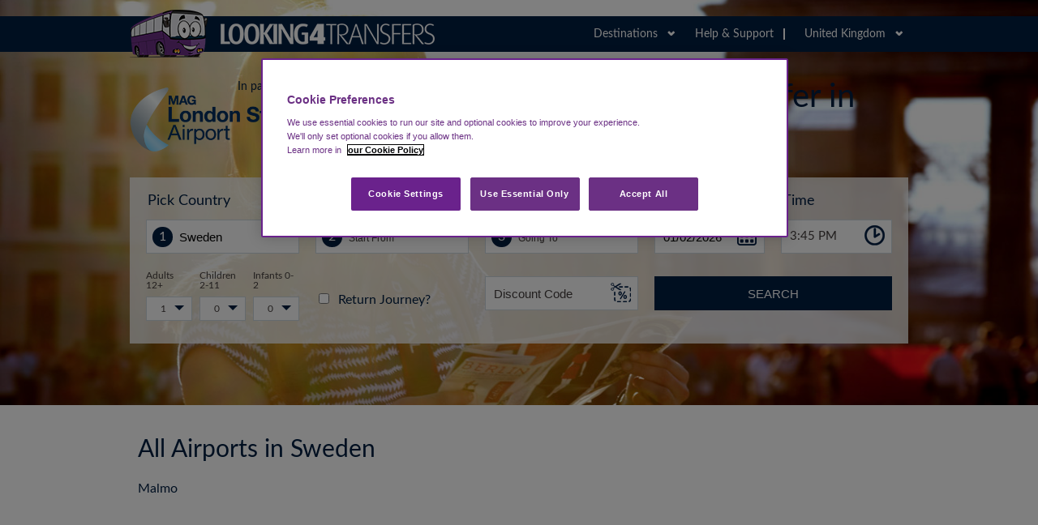

--- FILE ---
content_type: text/html; charset=utf-8
request_url: https://airporttransfers.stanstedairport.com/uk/all-airports/SE
body_size: 83905
content:


<!DOCTYPE html>

<html lang="en-GB" xmlns="http://www.w3.org/1999/xhtml">
<head>
    
    

<script>
    (function (w, d, s, l, i) {
        w[l] = w[l] || []; w[l].push({
            'gtm.start':
            new Date().getTime(), event: 'gtm.js'
        }); var f = d.getElementsByTagName(s)[0],
            j = d.createElement(s), dl = l != 'dataLayer' ? '&l=' + l : ''; j.async = true; j.src =
                'https://www.googletagmanager.com/gtm.js?id=' + i + dl; f.parentNode.insertBefore(j, f);
    })(window, document, 'script', 'dataLayer', 'GTM-WLD4K4');
</script><script>
    (function (w, d, s, l, i) {
        w[l] = w[l] || []; w[l].push({
            'gtm.start':
            new Date().getTime(), event: 'gtm.js'
        }); var f = d.getElementsByTagName(s)[0],
            j = d.createElement(s), dl = l != 'dataLayer' ? '&l=' + l : ''; j.async = true; j.src =
                'https://www.googletagmanager.com/gtm.js?id=' + i + dl; f.parentNode.insertBefore(j, f);
    })(window, document, 'script', 'dataLayer', 'GTM-P9PGGHHB');
</script>
    <title>Sweden Airport Transfers | Looking4Transfers.com</title>

    <meta name="description" Content="Book your Airport Transfer in Sweden by Scheduled Bus or Private Taxi to and from airport, City Centre, Hotel, Home or any other destination." />
    <meta charset="utf-8" />
    <meta name="viewport" content="width=device-width, initial-scale=1.0" />
    <meta name="MobileOptimized" content="width=device-width" />
    <meta name="accept-language" content="uk" />
    <meta name="google-site-verification" content="V0a6n2xijhmLQQp9SkVsMwA0eStLXkTAlmW1mpCw6JE" />
    <link rel="icon" type="image/x-icon" href="/Content/magstansted/images/favicon.ico" />

    

    <link href="/Content/AllSites/stylesheets/L4T.css?v=1" rel="stylesheet" />
    <link href="/Content/AllSites/stylesheets/ext.css" rel="stylesheet" />
    <link href="/Content/AllSites/stylesheets/olark.css" rel="stylesheet" />
    <link href="/Content/AllSites/stylesheets/new-style.css" rel="stylesheet" />
    <link href="/Content/AllSites/stylesheets/payment-tabs.css" rel="stylesheet" />
    <link href="/Content/AllSites/stylesheets/flight-picker.css" rel="stylesheet" />
    <link href="/Content/AllSites/stylesheets/l4global.css" rel="stylesheet" />

    <link href="/Content/magstansted/css/ext.css" rel="stylesheet" />

    <!--[if IE]><link rel="stylesheet" type="text/css" href="~/Styles/ieAll.css" media="screen" /><![endif]-->
    <!--[if lt IE 9]><link rel="stylesheet" type="text/css" href="~/Styles/ie.css" media="screen" /><![endif]-->
    <!--[if IE 9]><link rel="stylesheet" type="text/css" href="~/Styles/ie9.css" media="screen" /><![endif]-->
    
    <script>
        var LocationTypeNames = {
        Airport: "Airport",
            Port: "Port",
            
            CityCentre: "City Centre",
            TrainStation: "Train Station",
            BusCoachStation: "Bus Stop/Station",
            TouristAttraction: "Tourist Attraction",
            HolidayResort: "Holiday Resort"
        };

        var ScheduleMessages = {
            ScrollForReturn: "Scroll down to select return transfer",
            ScrollForConfirm: "Scroll down and click to confirm choice"
        };

        var DropDownTitles = {
            Airport: "Popular Airports",
            Port: "Popular Ports",
            
            CityCentre: "Popular City Centres",
            TrainStation: "Popular Train Stations",
            BusCoachStation: "Popular Bus & Coach Stops/Stations",
            Other: "Other Locations"
        };
    </script>

    
    

    <link rel="canonical" href="https://airporttransfers.stanstedairport.com/uk/all-airports/se" />

</head>
<body class="PageClassAirportsInCountry" onload="">
    <script src="https://code.jquery.com/jquery-3.3.1.min.js" integrity="sha256-FgpCb/KJQlLNfOu91ta32o/NMZxltwRo8QtmkMRdAu8=" crossorigin="anonymous"></script>
    <script src="/jsBundle?v=8Vu6W68reXXPbWpre4F4Dss-nEk8aoOSgOUj6HBxWuQ1"></script>

    <script src="/Content/AllSites/js/Libraries/jquery.ui.datepicker-en-GB.js"></script>

    <script src="/jsBundle2?v=3Kl9AXzC_8Ck3q7NxszdkVP-uVm9-oXnepPkQieGCtc1"></script>

    <script src="/uk/scripts/ValidationMessages"></script>


<noscript>
    <iframe src="https://www.googletagmanager.com/ns.html?id=GTM-WLD4K4"
            height="0" width="0" style="display:none;visibility:hidden"></iframe>
</noscript>
<noscript>
    <iframe src="https://www.googletagmanager.com/ns.html?id=GTM-P9PGGHHB"
            height="0" width="0" style="display:none;visibility:hidden"></iframe>
</noscript>
    



<!-- behind Other content-->
<div class="BackgroundImageArea "></div>
<!-- End behind Other content-->
<div class="header">
    <div class="headerInner">
        <div class="headLeft">
            <a href='/uk'>
                <div class="logoLucy"></div>
            </a>
        </div>
        <div class="headRight">
            <div class="headDestinations">
                <span class="headRightText">Destinations</span>
                <span class="headRightDropIcon"></span>
                <div class="headDestinationDrop">
                    <ol>
                            <div class="columnBlock">
                                <li class="destinationCountry gb">United Kingdom</li>

                                    <li><a href='/uk/airport-transfers/aberdeen/ABZ'>Aberdeen</a></li>
                                    <li><a href='/uk/airport-transfers/belfast-international/BFS'>Belfast International</a></li>
                                    <li><a href='/uk/airport-transfers/birmingham/BHX'>Birmingham</a></li>
                                    <li><a href='/uk/airport-transfers/bournemouth/BOH'>Bournemouth</a></li>
                                    <li><a href='/uk/airport-transfers/bristol/BRS'>Bristol</a></li>
                                    <li><a href='/uk/airport-transfers/cardiff/CWL'>Cardiff</a></li>
                                    <li><a href='/uk/airport-transfers/east-midlands/EMA'>East Midlands</a></li>
                                    <li><a href='/uk/airport-transfers/edinburgh/EDI'>Edinburgh</a></li>
                                    <li><a href='/uk/airport-transfers/exeter/EXT'>Exeter</a></li>
                                    <li><a href='/uk/airport-transfers/gatwick/LGW'>Gatwick</a></li>
                                <li class="allLocationsInCountry"><a href='/uk/all-airports/GB'>All Airports in UK</a></li>
                            </div>
                            <div class="columnBlock">
                                <li class="destinationCountry au">Australia</li>

                                    <li><a href='/uk/airport-transfers/hobart/HBA'>Hobart</a></li>
                                    <li><a href='/uk/airport-transfers/melbourne/MEL'>Melbourne</a></li>
                                <li class="allLocationsInCountry"><a href='/uk/all-airports/AU'>All Airports in Australia</a></li>
                            </div>
                            <div class="columnBlock">
                                <li class="destinationCountry ca">Canada</li>

                                    <li><a href='/uk/airport-transfers/toronto-pearson-international/YYZ'>Toronto Pearson International</a></li>
                                <li class="allLocationsInCountry"><a href='/uk/all-airports/CA'>All Airports in Canada</a></li>
                            </div>
                            <div class="columnBlock">
                                <li class="destinationCountry cy">Cyprus</li>

                                    <li><a href='/uk/airport-transfers/paphos/PFO'>Paphos</a></li>
                                <li class="allLocationsInCountry"><a href='/uk/all-airports/CY'>All Airports in Cyprus</a></li>
                            </div>
                            <div class="columnBlock">
                                <li class="destinationCountry cz">Czech Republic</li>

                                    <li><a href='/uk/airport-transfers/prague-vaclav-havel/PRG'>Prague Vaclav Havel</a></li>
                                <li class="allLocationsInCountry"><a href='/uk/all-airports/CZ'>All Airports in Czech Republic</a></li>
                            </div>
                            <div class="columnBlock">
                                <li class="destinationCountry eg">Egypt</li>

                                    <li><a href='/uk/airport-transfers/cairo/CAI'>Cairo</a></li>
                                    <li><a href='/uk/airport-transfers/hurghada/HRG'>Hurghada</a></li>
                                    <li><a href='/uk/airport-transfers/luxor/LXR'>Luxor</a></li>
                                    <li><a href='/uk/airport-transfers/marsa-alam/RMF'>Marsa Alam</a></li>
                                    <li><a href='/uk/airport-transfers/sharm-el-sheikh/SSH'>Sharm El Sheikh</a></li>
                                <li class="allLocationsInCountry"><a href='/uk/all-airports/EG'>All Airports in Egypt</a></li>
                            </div>
                            <div class="columnBlock">
                                <li class="destinationCountry fr">France</li>

                                    <li><a href='/uk/airport-transfers/paris-beauvais/BVA'>Paris | Beauvais</a></li>
                                    <li><a href='/uk/airport-transfers/paris-charles-de-gaulle/CDG'>Paris | Charles de Gaulle</a></li>
                                    <li><a href='/uk/airport-transfers/paris-orly/ORY'>Paris | Orly</a></li>
                                    <li><a href='/uk/airport-transfers/paris-vatry/XCR'>Paris Vatry</a></li>
                                <li class="allLocationsInCountry"><a href='/uk/all-airports/FR'>All Airports in France</a></li>
                            </div>
                            <div class="columnBlock">
                                <li class="destinationCountry de">Germany</li>

                                    <li><a href='/uk/airport-transfers/berlin-brandenburg/BER'>Berlin Brandenburg </a></li>
                                    <li><a href='/uk/airport-transfers/bremen/BRE'>Bremen</a></li>
                                    <li><a href='/uk/airport-transfers/cologne-bonn/CGN'>Cologne Bonn</a></li>
                                    <li><a href='/uk/airport-transfers/frankfurt-hahn/HHN'>Frankfurt Hahn</a></li>
                                    <li><a href='/uk/airport-transfers/frankfurt-main/FRA'>Frankfurt Main</a></li>
                                    <li><a href='/uk/airport-transfers/memmingen/FMM'>Memmingen</a></li>
                                    <li><a href='/uk/airport-transfers/munich/MUC'>Munich </a></li>
                                <li class="allLocationsInCountry"><a href='/uk/all-airports/DE'>All Airports in Germany</a></li>
                            </div>
                            <div class="columnBlock">
                                <li class="destinationCountry gr">Greece</li>

                                    <li><a href='/uk/airport-transfers/alexandroupolis/AXD'>Alexandroupolis</a></li>
                                    <li><a href='/uk/airport-transfers/araxos/GPA'>Araxos</a></li>
                                    <li><a href='/uk/airport-transfers/athens-eleftherios-venizelos-international/ATH'>Athens Eleftherios Venizelos International</a></li>
                                    <li><a href='/uk/airport-transfers/chania/CHQ'>Chania</a></li>
                                    <li><a href='/uk/airport-transfers/corfu/CFU'>Corfu</a></li>
                                    <li><a href='/uk/airport-transfers/heraklion-international/HER'>Heraklion International</a></li>
                                    <li><a href='/uk/airport-transfers/kalamata/KLX'>Kalamata</a></li>
                                    <li><a href='/uk/airport-transfers/kastoria/KSO'>Kastoria</a></li>
                                    <li><a href='/uk/airport-transfers/kavala/KVA'>Kavala</a></li>
                                    <li><a href='/uk/airport-transfers/kefalonia/EFL'>Kefalonia</a></li>
                                <li class="allLocationsInCountry"><a href='/uk/all-airports/GR'>All Airports in Greece</a></li>
                            </div>
                            <div class="columnBlock">
                                <li class="destinationCountry hu">Hungary</li>

                                    <li><a href='/uk/airport-transfers/budapest/BUD'>Budapest</a></li>
                                <li class="allLocationsInCountry"><a href='/uk/all-airports/HU'>All Airports in Hungary</a></li>
                            </div>
                            <div class="columnBlock">
                                <li class="destinationCountry ie">Ireland</li>

                                    <li><a href='/uk/airport-transfers/dublin/DUB'>Dublin</a></li>
                                <li class="allLocationsInCountry"><a href='/uk/all-airports/IE'>All Airports in Ireland</a></li>
                            </div>
                            <div class="columnBlock">
                                <li class="destinationCountry it">Italy</li>

                                    <li><a href='/uk/airport-transfers/alghero/AHO'>Alghero</a></li>
                                    <li><a href='/uk/airport-transfers/bergamo/BGY'>Bergamo</a></li>
                                    <li><a href='/uk/airport-transfers/cagliari/CAG'>Cagliari</a></li>
                                    <li><a href='/uk/airport-transfers/catania/CTA'>Catania</a></li>
                                    <li><a href='/uk/airport-transfers/comiso/CIY'>Comiso</a></li>
                                    <li><a href='/uk/airport-transfers/florence/FLR'>Florence</a></li>
                                    <li><a href='/uk/airport-transfers/genoa/GOA'>Genoa</a></li>
                                    <li><a href='/uk/airport-transfers/lamezia/SUF'>Lamezia</a></li>
                                    <li><a href='/uk/airport-transfers/marina-di-campo/EBA'>Marina di Campo </a></li>
                                    <li><a href='/uk/airport-transfers/milan-linate/LIN'>Milan-Linate</a></li>
                                <li class="allLocationsInCountry"><a href='/uk/all-airports/IT'>All Airports in Italy</a></li>
                            </div>
                            <div class="columnBlock">
                                <li class="destinationCountry jo">Jordan</li>

                                    <li><a href='/uk/airport-transfers/queen-alia-amman-international/AMM'>Queen Alia (Amman) International</a></li>
                                <li class="allLocationsInCountry"><a href='/uk/all-airports/JO'>All Airports in Jordan</a></li>
                            </div>
                            <div class="columnBlock">
                                <li class="destinationCountry xk">Kosovo</li>

                                    <li><a href='/uk/airport-transfers/pristina/PRN'>Pristina </a></li>
                                <li class="allLocationsInCountry"><a href='/uk/all-airports/XK'>All Airports in Kosovo</a></li>
                            </div>
                            <div class="columnBlock">
                                <li class="destinationCountry lt">Lithuania</li>

                                    <li><a href='/uk/airport-transfers/vilnius/VNO'>Vilnius</a></li>
                                <li class="allLocationsInCountry"><a href='/uk/all-airports/LT'>All Airports in Lithuania</a></li>
                            </div>
                            <div class="columnBlock">
                                <li class="destinationCountry my">Malaysia</li>

                                    <li><a href='/uk/airport-transfers/kuala-lumpur-international/KUL'>Kuala Lumpur International</a></li>
                                <li class="allLocationsInCountry"><a href='/uk/all-airports/MY'>All Airports in Malaysia</a></li>
                            </div>
                            <div class="columnBlock">
                                <li class="destinationCountry mt">Malta</li>

                                    <li><a href='/uk/airport-transfers/malta/MLA'>Malta</a></li>
                                <li class="allLocationsInCountry"><a href='/uk/all-airports/MT'>All Airports in Malta</a></li>
                            </div>
                            <div class="columnBlock">
                                <li class="destinationCountry ma">Morocco</li>

                                    <li><a href='/uk/airport-transfers/agadir-al-massira/AGA'>Agadir Al-Massira</a></li>
                                    <li><a href='/uk/airport-transfers/casablanca-mohamed-v/CMN'>Casablanca Mohamed V</a></li>
                                    <li><a href='/uk/airport-transfers/essaouira-mogador/ESU'>Essaouira-Mogador </a></li>
                                    <li><a href='/uk/airport-transfers/marrakech-menara/RAK'>Marrakech Menara</a></li>
                                <li class="allLocationsInCountry"><a href='/uk/all-airports/MA'>All Airports in Morocco</a></li>
                            </div>
                            <div class="columnBlock">
                                <li class="destinationCountry nl">Netherlands </li>

                                    <li><a href='/uk/airport-transfers/eindhoven/EIN'>Eindhoven</a></li>
                                <li class="allLocationsInCountry"><a href='/uk/all-airports/NL'>All Netherlands Airports</a></li>
                            </div>
                            <div class="columnBlock">
                                <li class="destinationCountry mk">North Macedonia</li>

                                    <li><a href='/uk/airport-transfers/ohrid/OHD'>Ohrid</a></li>
                                    <li><a href='/uk/airport-transfers/skopje-international/SKP'>Skopje International </a></li>
                                <li class="allLocationsInCountry"><a href='/uk/all-airports/MK'>All Airports in North Macedonia</a></li>
                            </div>
                            <div class="columnBlock">
                                <li class="destinationCountry pe">Peru</li>

                                    <li><a href='/uk/airport-transfers/jorge-chavez-international-airport/LIM'>Jorge Ch&#225;vez International Airport</a></li>
                                <li class="allLocationsInCountry"><a href='/uk/all-airports/PE'>All Airports in Peru</a></li>
                            </div>
                            <div class="columnBlock">
                                <li class="destinationCountry pl">Poland</li>

                                    <li><a href='/uk/airport-transfers/gdansk/GDN'>Gdańsk</a></li>
                                    <li><a href='/uk/airport-transfers/katowice/KTW'>Katowice</a></li>
                                    <li><a href='/uk/airport-transfers/krakow/KRK'>Krakow</a></li>
                                    <li><a href='/uk/airport-transfers/lodz/LCJ'>Lodz</a></li>
                                    <li><a href='/uk/airport-transfers/lublin/LUZ'>Lublin</a></li>
                                    <li><a href='/uk/airport-transfers/warsaw-chopin/WAW'>Warsaw Chopin</a></li>
                                    <li><a href='/uk/airport-transfers/warsaw-modlin/WMI'>Warsaw-Modlin</a></li>
                                    <li><a href='/uk/airport-transfers/wroclaw/WRO'>Wroclaw</a></li>
                                <li class="allLocationsInCountry"><a href='/uk/all-airports/PL'>All Airports in Poland</a></li>
                            </div>
                            <div class="columnBlock">
                                <li class="destinationCountry pt">Portugal</li>

                                    <li><a href='/uk/airport-transfers/faro/FAO'>Faro</a></li>
                                    <li><a href='/uk/airport-transfers/lisbon/LIS'>Lisbon</a></li>
                                    <li><a href='/uk/airport-transfers/madeira-funchal/FNC'>Madeira Funchal</a></li>
                                    <li><a href='/uk/airport-transfers/porto/OPO'>Porto</a></li>
                                <li class="allLocationsInCountry"><a href='/uk/all-airports/PT'>All Airports in Portugal</a></li>
                            </div>
                            <div class="columnBlock">
                                <li class="destinationCountry ro">Romania</li>

                                    <li><a href='/uk/airport-transfers/bucharest-henri-coanda/OTP'>Bucharest Henri Coanda</a></li>
                                <li class="allLocationsInCountry"><a href='/uk/all-airports/RO'>All Airports in Romania</a></li>
                            </div>
                            <div class="columnBlock">
                                <li class="destinationCountry rs">Serbia</li>

                                    <li><a href='/uk/airport-transfers/nis-constantine-the-great-airport/INI'>Nis Constantine the Great Airport</a></li>
                                <li class="allLocationsInCountry"><a href='/uk/all-airports/RS'>All Airports in Serbia</a></li>
                            </div>
                            <div class="columnBlock">
                                <li class="destinationCountry sk">Slovakia</li>

                                    <li><a href='/uk/airport-transfers/bratislava/BTS'>Bratislava</a></li>
                                <li class="allLocationsInCountry"><a href='/uk/all-airports/SK'>All Airports in Slovakia</a></li>
                            </div>
                            <div class="columnBlock">
                                <li class="destinationCountry si">Slovenia</li>

                                    <li><a href='/uk/airport-transfers/ljubljana/LJU'>Ljubljana</a></li>
                                <li class="allLocationsInCountry"><a href='/uk/all-airports/SI'>All Airports in Slovenia</a></li>
                            </div>
                            <div class="columnBlock">
                                <li class="destinationCountry es">Spain</li>

                                    <li><a href='/uk/airport-transfers/alicante/ALC'>Alicante</a></li>
                                    <li><a href='/uk/airport-transfers/barcelona-el-prat/BCN'>Barcelona El Prat</a></li>
                                    <li><a href='/uk/airport-transfers/ibiza/IBZ'>Ibiza</a></li>
                                    <li><a href='/uk/airport-transfers/madrid/MAD'>Madrid</a></li>
                                    <li><a href='/uk/airport-transfers/malaga/AGP'>Malaga</a></li>
                                    <li><a href='/uk/airport-transfers/tenerife-north/TFN'>Tenerife North</a></li>
                                    <li><a href='/uk/airport-transfers/tenerife-south/TFS'>Tenerife South</a></li>
                                <li class="allLocationsInCountry"><a href='/uk/all-airports/ES'>All Airports in Spain</a></li>
                            </div>
                            <div class="columnBlock">
                                <li class="destinationCountry se">Sweden</li>

                                    <li><a href='/uk/airport-transfers/malmo/MMX'>Malmo</a></li>
                                <li class="allLocationsInCountry"><a href='/uk/all-airports/SE'>All Airports in Sweden</a></li>
                            </div>
                            <div class="columnBlock">
                                <li class="destinationCountry ch">Switzerland</li>

                                    <li><a href='/uk/airport-transfers/geneva/GVA'>Geneva</a></li>
                                <li class="allLocationsInCountry"><a href='/uk/all-airports/CH'>All Airports in Switzerland</a></li>
                            </div>
                            <div class="columnBlock">
                                <li class="destinationCountry th">Thailand</li>

                                    <li><a href='/uk/airport-transfers/phuket-international/HKT'>Phuket International </a></li>
                                <li class="allLocationsInCountry"><a href='/uk/all-airports/TH'>All Airports in Thailand</a></li>
                            </div>
                            <div class="columnBlock">
                                <li class="destinationCountry tr">Turkey</li>

                                    <li><a href='/uk/airport-transfers/dalaman/DLM'>Dalaman</a></li>
                                    <li><a href='/uk/airport-transfers/milas-bodrum/BJV'>Milas-Bodrum</a></li>
                                <li class="allLocationsInCountry"><a href='/uk/all-airports/TR'>All Airports in Turkey</a></li>
                            </div>
                    </ol>
                </div>
            </div>

            

            <div class="headRightLink contact">
                <a href='/uk/contact'>Help &amp; Support</a>
                <div class="contactDropOuter">
                    <div class="contactDrop">
                        <div class="groupIcon"></div>
                        <div class="whiteBox">
                            <ul>
                                <li class="message"><a href='/uk/contact'>Send us a message using our contact form</a></li>
                                <li class="email"><a href="mailto:info@looking4transfers.com">info@looking4transfers.com</li>
                            </ul>
                        </div>
                        <a href='/uk/contact'>Visit the Contact page here</a>
                    </div>
                </div>
            </div>

            
            <div class="headRightLanguages">
                <span class="headRightText uk">United Kingdom</span>

                <span class="headRightDropIcon"></span>
                <div class="headRightDrop">
                    <ol class="hideMobile">
                            <li class='flag de'>
                                <a href="/de">Deutschland</a>
                            </li>
                            <li class='flag es'>
                                <a href="/es">Espa&#241;a</a>
                            </li>
                            <li class='flag fr'>
                                <a href="/fr">France</a>
                            </li>
                            <li class='flag it'>
                                <a href="/it">Italia</a>
                            </li>
                    </ol>
                    <div class="droplistViewMobile">
                        <div class="dropmobileLink">
                            <a href='/uk/contact'>Help &amp; Support</a>
                        </div>
                        <div class="dropmobileLink">
                        </div>
                        <div class="droplistView">
                            <div class="droplistViewLeft" style="display: block;">
                                <div class="destinationCountry uk">United Kingdom</div>
                            </div>
                            <div class="droplistViewRight" style="display: block;">
                                <ol class="droplistViewRightHide">
                                        <li class='destinationCountry de'>
                                            <a href="/de">Deutschland</a>
                                        </li>
                                        <li class='destinationCountry es'>
                                            <a href="/es">Espa&#241;a</a>
                                        </li>
                                        <li class='destinationCountry fr'>
                                            <a href="/fr">France</a>
                                        </li>
                                        <li class='destinationCountry it'>
                                            <a href="/it">Italia</a>
                                        </li>
                                </ol>
                            </div>
                        </div>

                        
                        <div class="droplistView mobileAirportListText">
                            <div class="droplistViewLeft">
                                Destinations:
                            </div>

                            <div class="mobileAirportListHolder">
                                <div class="headDestinationDrop">

                                        <div class="columnBlock">
                                            <ol class="heightOL">
                                                <li class="destinationCountry gb">United Kingdom</li>

                                                        <li><a href='/uk/airport-transfers/aberdeen/ABZ'>Aberdeen</a></li>
                                                        <li><a href='/uk/airport-transfers/belfast-international/BFS'>Belfast International</a></li>
                                                        <li><a href='/uk/airport-transfers/birmingham/BHX'>Birmingham</a></li>
                                                        <li><a href='/uk/airport-transfers/bournemouth/BOH'>Bournemouth</a></li>
                                                        <li><a href='/uk/airport-transfers/bristol/BRS'>Bristol</a></li>
                                                        <li><a href='/uk/airport-transfers/cardiff/CWL'>Cardiff</a></li>
                                                        <li><a href='/uk/airport-transfers/east-midlands/EMA'>East Midlands</a></li>
                                                        <li><a href='/uk/airport-transfers/edinburgh/EDI'>Edinburgh</a></li>
                                                        <li><a href='/uk/airport-transfers/exeter/EXT'>Exeter</a></li>
                                                        <li><a href='/uk/airport-transfers/gatwick/LGW'>Gatwick</a></li>
                                                <li class="allLocationsInCountry"><a href='/uk/all-airports/GB'>> All Airports in UK</a></li>
                                            </ol>
                                        </div>
                                        <div class="columnBlock">
                                            <ol class="heightOL">
                                                <li class="destinationCountry au">Australia</li>

                                                        <li><a href='/uk/airport-transfers/hobart/HBA'>Hobart</a></li>
                                                        <li><a href='/uk/airport-transfers/melbourne/MEL'>Melbourne</a></li>
                                                <li class="allLocationsInCountry"><a href='/uk/all-airports/AU'>> All Airports in Australia</a></li>
                                            </ol>
                                        </div>
                                        <div class="columnBlock">
                                            <ol class="heightOL">
                                                <li class="destinationCountry ca">Canada</li>

                                                        <li><a href='/uk/airport-transfers/toronto-pearson-international/YYZ'>Toronto Pearson International</a></li>
                                                <li class="allLocationsInCountry"><a href='/uk/all-airports/CA'>> All Airports in Canada</a></li>
                                            </ol>
                                        </div>
                                        <div class="columnBlock">
                                            <ol class="heightOL">
                                                <li class="destinationCountry cy">Cyprus</li>

                                                        <li><a href='/uk/airport-transfers/paphos/PFO'>Paphos</a></li>
                                                <li class="allLocationsInCountry"><a href='/uk/all-airports/CY'>> All Airports in Cyprus</a></li>
                                            </ol>
                                        </div>
                                        <div class="columnBlock">
                                            <ol class="heightOL">
                                                <li class="destinationCountry cz">Czech Republic</li>

                                                        <li><a href='/uk/airport-transfers/prague-vaclav-havel/PRG'>Prague Vaclav Havel</a></li>
                                                <li class="allLocationsInCountry"><a href='/uk/all-airports/CZ'>> All Airports in Czech Republic</a></li>
                                            </ol>
                                        </div>
                                        <div class="columnBlock">
                                            <ol class="heightOL">
                                                <li class="destinationCountry eg">Egypt</li>

                                                        <li><a href='/uk/airport-transfers/cairo/CAI'>Cairo</a></li>
                                                        <li><a href='/uk/airport-transfers/hurghada/HRG'>Hurghada</a></li>
                                                        <li><a href='/uk/airport-transfers/luxor/LXR'>Luxor</a></li>
                                                        <li><a href='/uk/airport-transfers/marsa-alam/RMF'>Marsa Alam</a></li>
                                                        <li><a href='/uk/airport-transfers/sharm-el-sheikh/SSH'>Sharm El Sheikh</a></li>
                                                <li class="allLocationsInCountry"><a href='/uk/all-airports/EG'>> All Airports in Egypt</a></li>
                                            </ol>
                                        </div>
                                        <div class="columnBlock">
                                            <ol class="heightOL">
                                                <li class="destinationCountry fr">France</li>

                                                        <li><a href='/uk/airport-transfers/paris-beauvais/BVA'>Paris | Beauvais</a></li>
                                                        <li><a href='/uk/airport-transfers/paris-charles-de-gaulle/CDG'>Paris | Charles de Gaulle</a></li>
                                                        <li><a href='/uk/airport-transfers/paris-orly/ORY'>Paris | Orly</a></li>
                                                        <li><a href='/uk/airport-transfers/paris-vatry/XCR'>Paris Vatry</a></li>
                                                <li class="allLocationsInCountry"><a href='/uk/all-airports/FR'>> All Airports in France</a></li>
                                            </ol>
                                        </div>
                                        <div class="columnBlock">
                                            <ol class="heightOL">
                                                <li class="destinationCountry de">Germany</li>

                                                        <li><a href='/uk/airport-transfers/berlin-brandenburg/BER'>Berlin Brandenburg </a></li>
                                                        <li><a href='/uk/airport-transfers/bremen/BRE'>Bremen</a></li>
                                                        <li><a href='/uk/airport-transfers/cologne-bonn/CGN'>Cologne Bonn</a></li>
                                                        <li><a href='/uk/airport-transfers/frankfurt-hahn/HHN'>Frankfurt Hahn</a></li>
                                                        <li><a href='/uk/airport-transfers/frankfurt-main/FRA'>Frankfurt Main</a></li>
                                                        <li><a href='/uk/airport-transfers/memmingen/FMM'>Memmingen</a></li>
                                                        <li><a href='/uk/airport-transfers/munich/MUC'>Munich </a></li>
                                                <li class="allLocationsInCountry"><a href='/uk/all-airports/DE'>> All Airports in Germany</a></li>
                                            </ol>
                                        </div>
                                        <div class="columnBlock">
                                            <ol class="heightOL">
                                                <li class="destinationCountry gr">Greece</li>

                                                        <li><a href='/uk/airport-transfers/alexandroupolis/AXD'>Alexandroupolis</a></li>
                                                        <li><a href='/uk/airport-transfers/araxos/GPA'>Araxos</a></li>
                                                        <li><a href='/uk/airport-transfers/athens-eleftherios-venizelos-international/ATH'>Athens Eleftherios Venizelos International</a></li>
                                                        <li><a href='/uk/airport-transfers/chania/CHQ'>Chania</a></li>
                                                        <li><a href='/uk/airport-transfers/corfu/CFU'>Corfu</a></li>
                                                        <li><a href='/uk/airport-transfers/heraklion-international/HER'>Heraklion International</a></li>
                                                        <li><a href='/uk/airport-transfers/kalamata/KLX'>Kalamata</a></li>
                                                        <li><a href='/uk/airport-transfers/kastoria/KSO'>Kastoria</a></li>
                                                        <li><a href='/uk/airport-transfers/kavala/KVA'>Kavala</a></li>
                                                        <li><a href='/uk/airport-transfers/kefalonia/EFL'>Kefalonia</a></li>
                                                <li class="allLocationsInCountry"><a href='/uk/all-airports/GR'>> All Airports in Greece</a></li>
                                            </ol>
                                        </div>
                                        <div class="columnBlock">
                                            <ol class="heightOL">
                                                <li class="destinationCountry hu">Hungary</li>

                                                        <li><a href='/uk/airport-transfers/budapest/BUD'>Budapest</a></li>
                                                <li class="allLocationsInCountry"><a href='/uk/all-airports/HU'>> All Airports in Hungary</a></li>
                                            </ol>
                                        </div>
                                        <div class="columnBlock">
                                            <ol class="heightOL">
                                                <li class="destinationCountry ie">Ireland</li>

                                                        <li><a href='/uk/airport-transfers/dublin/DUB'>Dublin</a></li>
                                                <li class="allLocationsInCountry"><a href='/uk/all-airports/IE'>> All Airports in Ireland</a></li>
                                            </ol>
                                        </div>
                                        <div class="columnBlock">
                                            <ol class="heightOL">
                                                <li class="destinationCountry it">Italy</li>

                                                        <li><a href='/uk/airport-transfers/alghero/AHO'>Alghero</a></li>
                                                        <li><a href='/uk/airport-transfers/bergamo/BGY'>Bergamo</a></li>
                                                        <li><a href='/uk/airport-transfers/cagliari/CAG'>Cagliari</a></li>
                                                        <li><a href='/uk/airport-transfers/catania/CTA'>Catania</a></li>
                                                        <li><a href='/uk/airport-transfers/comiso/CIY'>Comiso</a></li>
                                                        <li><a href='/uk/airport-transfers/florence/FLR'>Florence</a></li>
                                                        <li><a href='/uk/airport-transfers/genoa/GOA'>Genoa</a></li>
                                                        <li><a href='/uk/airport-transfers/lamezia/SUF'>Lamezia</a></li>
                                                        <li><a href='/uk/airport-transfers/marina-di-campo/EBA'>Marina di Campo </a></li>
                                                        <li><a href='/uk/airport-transfers/milan-linate/LIN'>Milan-Linate</a></li>
                                                <li class="allLocationsInCountry"><a href='/uk/all-airports/IT'>> All Airports in Italy</a></li>
                                            </ol>
                                        </div>
                                        <div class="columnBlock">
                                            <ol class="heightOL">
                                                <li class="destinationCountry jo">Jordan</li>

                                                        <li><a href='/uk/airport-transfers/queen-alia-amman-international/AMM'>Queen Alia (Amman) International</a></li>
                                                <li class="allLocationsInCountry"><a href='/uk/all-airports/JO'>> All Airports in Jordan</a></li>
                                            </ol>
                                        </div>
                                        <div class="columnBlock">
                                            <ol class="heightOL">
                                                <li class="destinationCountry xk">Kosovo</li>

                                                        <li><a href='/uk/airport-transfers/pristina/PRN'>Pristina </a></li>
                                                <li class="allLocationsInCountry"><a href='/uk/all-airports/XK'>> All Airports in Kosovo</a></li>
                                            </ol>
                                        </div>
                                        <div class="columnBlock">
                                            <ol class="heightOL">
                                                <li class="destinationCountry lt">Lithuania</li>

                                                        <li><a href='/uk/airport-transfers/vilnius/VNO'>Vilnius</a></li>
                                                <li class="allLocationsInCountry"><a href='/uk/all-airports/LT'>> All Airports in Lithuania</a></li>
                                            </ol>
                                        </div>
                                        <div class="columnBlock">
                                            <ol class="heightOL">
                                                <li class="destinationCountry my">Malaysia</li>

                                                        <li><a href='/uk/airport-transfers/kuala-lumpur-international/KUL'>Kuala Lumpur International</a></li>
                                                <li class="allLocationsInCountry"><a href='/uk/all-airports/MY'>> All Airports in Malaysia</a></li>
                                            </ol>
                                        </div>
                                        <div class="columnBlock">
                                            <ol class="heightOL">
                                                <li class="destinationCountry mt">Malta</li>

                                                        <li><a href='/uk/airport-transfers/malta/MLA'>Malta</a></li>
                                                <li class="allLocationsInCountry"><a href='/uk/all-airports/MT'>> All Airports in Malta</a></li>
                                            </ol>
                                        </div>
                                        <div class="columnBlock">
                                            <ol class="heightOL">
                                                <li class="destinationCountry ma">Morocco</li>

                                                        <li><a href='/uk/airport-transfers/agadir-al-massira/AGA'>Agadir Al-Massira</a></li>
                                                        <li><a href='/uk/airport-transfers/casablanca-mohamed-v/CMN'>Casablanca Mohamed V</a></li>
                                                        <li><a href='/uk/airport-transfers/essaouira-mogador/ESU'>Essaouira-Mogador </a></li>
                                                        <li><a href='/uk/airport-transfers/marrakech-menara/RAK'>Marrakech Menara</a></li>
                                                <li class="allLocationsInCountry"><a href='/uk/all-airports/MA'>> All Airports in Morocco</a></li>
                                            </ol>
                                        </div>
                                        <div class="columnBlock">
                                            <ol class="heightOL">
                                                <li class="destinationCountry nl">Netherlands </li>

                                                        <li><a href='/uk/airport-transfers/eindhoven/EIN'>Eindhoven</a></li>
                                                <li class="allLocationsInCountry"><a href='/uk/all-airports/NL'>> All Netherlands Airports</a></li>
                                            </ol>
                                        </div>
                                        <div class="columnBlock">
                                            <ol class="heightOL">
                                                <li class="destinationCountry mk">North Macedonia</li>

                                                        <li><a href='/uk/airport-transfers/ohrid/OHD'>Ohrid</a></li>
                                                        <li><a href='/uk/airport-transfers/skopje-international/SKP'>Skopje International </a></li>
                                                <li class="allLocationsInCountry"><a href='/uk/all-airports/MK'>> All Airports in North Macedonia</a></li>
                                            </ol>
                                        </div>
                                        <div class="columnBlock">
                                            <ol class="heightOL">
                                                <li class="destinationCountry pe">Peru</li>

                                                        <li><a href='/uk/airport-transfers/jorge-chavez-international-airport/LIM'>Jorge Ch&#225;vez International Airport</a></li>
                                                <li class="allLocationsInCountry"><a href='/uk/all-airports/PE'>> All Airports in Peru</a></li>
                                            </ol>
                                        </div>
                                        <div class="columnBlock">
                                            <ol class="heightOL">
                                                <li class="destinationCountry pl">Poland</li>

                                                        <li><a href='/uk/airport-transfers/gdansk/GDN'>Gdańsk</a></li>
                                                        <li><a href='/uk/airport-transfers/katowice/KTW'>Katowice</a></li>
                                                        <li><a href='/uk/airport-transfers/krakow/KRK'>Krakow</a></li>
                                                        <li><a href='/uk/airport-transfers/lodz/LCJ'>Lodz</a></li>
                                                        <li><a href='/uk/airport-transfers/lublin/LUZ'>Lublin</a></li>
                                                        <li><a href='/uk/airport-transfers/warsaw-chopin/WAW'>Warsaw Chopin</a></li>
                                                        <li><a href='/uk/airport-transfers/warsaw-modlin/WMI'>Warsaw-Modlin</a></li>
                                                        <li><a href='/uk/airport-transfers/wroclaw/WRO'>Wroclaw</a></li>
                                                <li class="allLocationsInCountry"><a href='/uk/all-airports/PL'>> All Airports in Poland</a></li>
                                            </ol>
                                        </div>
                                        <div class="columnBlock">
                                            <ol class="heightOL">
                                                <li class="destinationCountry pt">Portugal</li>

                                                        <li><a href='/uk/airport-transfers/faro/FAO'>Faro</a></li>
                                                        <li><a href='/uk/airport-transfers/lisbon/LIS'>Lisbon</a></li>
                                                        <li><a href='/uk/airport-transfers/madeira-funchal/FNC'>Madeira Funchal</a></li>
                                                        <li><a href='/uk/airport-transfers/porto/OPO'>Porto</a></li>
                                                <li class="allLocationsInCountry"><a href='/uk/all-airports/PT'>> All Airports in Portugal</a></li>
                                            </ol>
                                        </div>
                                        <div class="columnBlock">
                                            <ol class="heightOL">
                                                <li class="destinationCountry ro">Romania</li>

                                                        <li><a href='/uk/airport-transfers/bucharest-henri-coanda/OTP'>Bucharest Henri Coanda</a></li>
                                                <li class="allLocationsInCountry"><a href='/uk/all-airports/RO'>> All Airports in Romania</a></li>
                                            </ol>
                                        </div>
                                        <div class="columnBlock">
                                            <ol class="heightOL">
                                                <li class="destinationCountry rs">Serbia</li>

                                                        <li><a href='/uk/airport-transfers/nis-constantine-the-great-airport/INI'>Nis Constantine the Great Airport</a></li>
                                                <li class="allLocationsInCountry"><a href='/uk/all-airports/RS'>> All Airports in Serbia</a></li>
                                            </ol>
                                        </div>
                                        <div class="columnBlock">
                                            <ol class="heightOL">
                                                <li class="destinationCountry sk">Slovakia</li>

                                                        <li><a href='/uk/airport-transfers/bratislava/BTS'>Bratislava</a></li>
                                                <li class="allLocationsInCountry"><a href='/uk/all-airports/SK'>> All Airports in Slovakia</a></li>
                                            </ol>
                                        </div>
                                        <div class="columnBlock">
                                            <ol class="heightOL">
                                                <li class="destinationCountry si">Slovenia</li>

                                                        <li><a href='/uk/airport-transfers/ljubljana/LJU'>Ljubljana</a></li>
                                                <li class="allLocationsInCountry"><a href='/uk/all-airports/SI'>> All Airports in Slovenia</a></li>
                                            </ol>
                                        </div>
                                        <div class="columnBlock">
                                            <ol class="heightOL">
                                                <li class="destinationCountry es">Spain</li>

                                                        <li><a href='/uk/airport-transfers/alicante/ALC'>Alicante</a></li>
                                                        <li><a href='/uk/airport-transfers/barcelona-el-prat/BCN'>Barcelona El Prat</a></li>
                                                        <li><a href='/uk/airport-transfers/ibiza/IBZ'>Ibiza</a></li>
                                                        <li><a href='/uk/airport-transfers/madrid/MAD'>Madrid</a></li>
                                                        <li><a href='/uk/airport-transfers/malaga/AGP'>Malaga</a></li>
                                                        <li><a href='/uk/airport-transfers/tenerife-north/TFN'>Tenerife North</a></li>
                                                        <li><a href='/uk/airport-transfers/tenerife-south/TFS'>Tenerife South</a></li>
                                                <li class="allLocationsInCountry"><a href='/uk/all-airports/ES'>> All Airports in Spain</a></li>
                                            </ol>
                                        </div>
                                        <div class="columnBlock">
                                            <ol class="heightOL">
                                                <li class="destinationCountry se">Sweden</li>

                                                        <li><a href='/uk/airport-transfers/malmo/MMX'>Malmo</a></li>
                                                <li class="allLocationsInCountry"><a href='/uk/all-airports/SE'>> All Airports in Sweden</a></li>
                                            </ol>
                                        </div>
                                        <div class="columnBlock">
                                            <ol class="heightOL">
                                                <li class="destinationCountry ch">Switzerland</li>

                                                        <li><a href='/uk/airport-transfers/geneva/GVA'>Geneva</a></li>
                                                <li class="allLocationsInCountry"><a href='/uk/all-airports/CH'>> All Airports in Switzerland</a></li>
                                            </ol>
                                        </div>
                                        <div class="columnBlock">
                                            <ol class="heightOL">
                                                <li class="destinationCountry th">Thailand</li>

                                                        <li><a href='/uk/airport-transfers/phuket-international/HKT'>Phuket International </a></li>
                                                <li class="allLocationsInCountry"><a href='/uk/all-airports/TH'>> All Airports in Thailand</a></li>
                                            </ol>
                                        </div>
                                        <div class="columnBlock">
                                            <ol class="heightOL">
                                                <li class="destinationCountry tr">Turkey</li>

                                                        <li><a href='/uk/airport-transfers/dalaman/DLM'>Dalaman</a></li>
                                                        <li><a href='/uk/airport-transfers/milas-bodrum/BJV'>Milas-Bodrum</a></li>
                                                <li class="allLocationsInCountry"><a href='/uk/all-airports/TR'>> All Airports in Turkey</a></li>
                                            </ol>
                                        </div>

                                </div>

                            </div>


                        </div>



                    </div>
                </div>
            </div>
            
        </div>
    </div>
</div>





<div class="quoteArea">
<form action="/uk/search-results" autocomplete="notapplicable" id="quoteFormValidation" method="post">        <div class="quoteAreaTitle hasPartner">
                <div class="partnerHeaderAreaLeft">
                    <div class="partnershipText"><p>In partnership with</p></div>
                    <a href="http://www.stanstedairport.com/" target="_blank"><img src="/Content/magstansted/images/magstansted.png" width="250" /></a>
                </div>
                            <h1>Search for Your Airport Transfer in Sweden</h1>

        </div>
        <fieldset>
            <div class="quoteAreaInner">
                <div class="quoteAreaRow has-steps">
                    <div class="quoteAreaCol is-step">
                        <h4>Pick Country</h4>
                        <div class="input dynamic-airport-searcher flyingTo" id="country-div" data-url="/uk/routes-from">
                            <input id="cLocation" required="required" name="quote-airport-to-7-20260131153808378-magstansted" type="text" placeholder="Type or Select Country" autocomplete="notapplicable-7-20260131153808378-magstansted" value="Sweden"  data-locations ="[{&quot;Code&quot;:&quot;GB&quot;,&quot;Name&quot;:&quot;United Kingdom&quot;},{&quot;Code&quot;:&quot;AL&quot;,&quot;Name&quot;:&quot;Albania&quot;},{&quot;Code&quot;:&quot;AU&quot;,&quot;Name&quot;:&quot;Australia&quot;},{&quot;Code&quot;:&quot;AT&quot;,&quot;Name&quot;:&quot;Austria&quot;},{&quot;Code&quot;:&quot;CA&quot;,&quot;Name&quot;:&quot;Canada&quot;},{&quot;Code&quot;:&quot;CY&quot;,&quot;Name&quot;:&quot;Cyprus&quot;},{&quot;Code&quot;:&quot;CZ&quot;,&quot;Name&quot;:&quot;Czech Republic&quot;},{&quot;Code&quot;:&quot;DK&quot;,&quot;Name&quot;:&quot;Denmark&quot;},{&quot;Code&quot;:&quot;EG&quot;,&quot;Name&quot;:&quot;Egypt&quot;},{&quot;Code&quot;:&quot;FR&quot;,&quot;Name&quot;:&quot;France&quot;},{&quot;Code&quot;:&quot;DE&quot;,&quot;Name&quot;:&quot;Germany&quot;},{&quot;Code&quot;:&quot;GR&quot;,&quot;Name&quot;:&quot;Greece&quot;},{&quot;Code&quot;:&quot;HU&quot;,&quot;Name&quot;:&quot;Hungary&quot;},{&quot;Code&quot;:&quot;IE&quot;,&quot;Name&quot;:&quot;Ireland&quot;},{&quot;Code&quot;:&quot;IT&quot;,&quot;Name&quot;:&quot;Italy&quot;},{&quot;Code&quot;:&quot;JO&quot;,&quot;Name&quot;:&quot;Jordan&quot;},{&quot;Code&quot;:&quot;XK&quot;,&quot;Name&quot;:&quot;Kosovo&quot;},{&quot;Code&quot;:&quot;LT&quot;,&quot;Name&quot;:&quot;Lithuania&quot;},{&quot;Code&quot;:&quot;MY&quot;,&quot;Name&quot;:&quot;Malaysia&quot;},{&quot;Code&quot;:&quot;MT&quot;,&quot;Name&quot;:&quot;Malta&quot;},{&quot;Code&quot;:&quot;MA&quot;,&quot;Name&quot;:&quot;Morocco&quot;},{&quot;Code&quot;:&quot;NL&quot;,&quot;Name&quot;:&quot;Netherlands &quot;},{&quot;Code&quot;:&quot;MK&quot;,&quot;Name&quot;:&quot;North Macedonia&quot;},{&quot;Code&quot;:&quot;PE&quot;,&quot;Name&quot;:&quot;Peru&quot;},{&quot;Code&quot;:&quot;PL&quot;,&quot;Name&quot;:&quot;Poland&quot;},{&quot;Code&quot;:&quot;PT&quot;,&quot;Name&quot;:&quot;Portugal&quot;},{&quot;Code&quot;:&quot;RO&quot;,&quot;Name&quot;:&quot;Romania&quot;},{&quot;Code&quot;:&quot;RS&quot;,&quot;Name&quot;:&quot;Serbia&quot;},{&quot;Code&quot;:&quot;SK&quot;,&quot;Name&quot;:&quot;Slovakia&quot;},{&quot;Code&quot;:&quot;SI&quot;,&quot;Name&quot;:&quot;Slovenia&quot;},{&quot;Code&quot;:&quot;ES&quot;,&quot;Name&quot;:&quot;Spain&quot;},{&quot;Code&quot;:&quot;SE&quot;,&quot;Name&quot;:&quot;Sweden&quot;},{&quot;Code&quot;:&quot;CH&quot;,&quot;Name&quot;:&quot;Switzerland&quot;},{&quot;Code&quot;:&quot;TH&quot;,&quot;Name&quot;:&quot;Thailand&quot;},{&quot;Code&quot;:&quot;TR&quot;,&quot;Name&quot;:&quot;Turkey&quot;}]" />
                            <input type="hidden" data-datalist = "CountryDatalist" required = "required" id = "country" value ="SE"/>
                        </div>
                        <ul class="datalist selection-list" id="CountryDatalist" data-no-result="No Countries Found" data-searching="Searching..." style="display: none;">
                        </ul>
                    </div>
                    
                    <div class="quoteAreaCol one is-step">
                        <h4>Start from...</h4>
                        <div class="input dynamic-airport-searcher" id="source-div" data-url="/uk/routes-from">
                            <input id="place" required="required" name="quote-airport-8-20260131153808378-magstansted" type="text" placeholder="Start From" autocomplete="notapplicable-8-20260131153808378-magstansted" value=""  data-locations ="[{&quot;Code&quot;:&quot;ABZ&quot;,&quot;Name&quot;:&quot;Aberdeen&quot;,&quot;LocalisedName&quot;:&quot;Aberdeen&quot;,&quot;Type&quot;:&quot;Airport&quot;,&quot;IsPopular&quot;:false,&quot;GpsCoordinates&quot;:{&quot;Latitude&quot;:57.2036979,&quot;Longitude&quot;:-2.2001618},&quot;Country&quot;:{&quot;Code&quot;:&quot;GB&quot;,&quot;Name&quot;:&quot;United Kingdom&quot;}},{&quot;Code&quot;:&quot;38660029&quot;,&quot;Name&quot;:&quot;Aberdeen | Centre&quot;,&quot;LocalisedName&quot;:&quot;Aberdeen | Centre&quot;,&quot;Type&quot;:&quot;CityCentre&quot;,&quot;IsPopular&quot;:false,&quot;GpsCoordinates&quot;:{&quot;Latitude&quot;:0,&quot;Longitude&quot;:0},&quot;Country&quot;:{&quot;Code&quot;:&quot;GB&quot;,&quot;Name&quot;:&quot;United Kingdom&quot;}},{&quot;Code&quot;:&quot;37048246&quot;,&quot;Name&quot;:&quot;Aberystwyth&quot;,&quot;LocalisedName&quot;:&quot;Aberystwyth&quot;,&quot;Type&quot;:&quot;BusCoachStation&quot;,&quot;IsPopular&quot;:false,&quot;GpsCoordinates&quot;:{&quot;Latitude&quot;:52.4143945,&quot;Longitude&quot;:-4.08147400000007},&quot;Country&quot;:{&quot;Code&quot;:&quot;GB&quot;,&quot;Name&quot;:&quot;United Kingdom&quot;}},{&quot;Code&quot;:&quot;64853560&quot;,&quot;Name&quot;:&quot;Aberystwyth University&quot;,&quot;LocalisedName&quot;:&quot;Aberystwyth University&quot;,&quot;Type&quot;:&quot;CityCentre&quot;,&quot;IsPopular&quot;:false,&quot;GpsCoordinates&quot;:{&quot;Latitude&quot;:52.417776,&quot;Longitude&quot;:-4.065922},&quot;Country&quot;:{&quot;Code&quot;:&quot;GB&quot;,&quot;Name&quot;:&quot;United Kingdom&quot;}},{&quot;Code&quot;:&quot;66531944&quot;,&quot;Name&quot;:&quot;Aldershot&quot;,&quot;LocalisedName&quot;:&quot;Aldershot&quot;,&quot;Type&quot;:&quot;BusCoachStation&quot;,&quot;IsPopular&quot;:false,&quot;GpsCoordinates&quot;:{&quot;Latitude&quot;:51.246352,&quot;Longitude&quot;:-0.760521},&quot;Country&quot;:{&quot;Code&quot;:&quot;GB&quot;,&quot;Name&quot;:&quot;United Kingdom&quot;}},{&quot;Code&quot;:&quot;33356034&quot;,&quot;Name&quot;:&quot;Baldock&quot;,&quot;LocalisedName&quot;:&quot;Baldock&quot;,&quot;Type&quot;:&quot;BusCoachStation&quot;,&quot;IsPopular&quot;:false,&quot;GpsCoordinates&quot;:{&quot;Latitude&quot;:51.988642,&quot;Longitude&quot;:-0.191244},&quot;Country&quot;:{&quot;Code&quot;:&quot;GB&quot;,&quot;Name&quot;:&quot;United Kingdom&quot;}},{&quot;Code&quot;:&quot;07444588&quot;,&quot;Name&quot;:&quot;Bangor | Gwynedd&quot;,&quot;LocalisedName&quot;:&quot;Bangor | Gwynedd&quot;,&quot;Type&quot;:&quot;BusCoachStation&quot;,&quot;IsPopular&quot;:false,&quot;GpsCoordinates&quot;:{&quot;Latitude&quot;:53.228473,&quot;Longitude&quot;:-4.126433},&quot;Country&quot;:{&quot;Code&quot;:&quot;GB&quot;,&quot;Name&quot;:&quot;United Kingdom&quot;}},{&quot;Code&quot;:&quot;99604179&quot;,&quot;Name&quot;:&quot;Banstead | Brighton Road&quot;,&quot;LocalisedName&quot;:&quot;Banstead | Brighton Road&quot;,&quot;Type&quot;:&quot;BusCoachStation&quot;,&quot;IsPopular&quot;:false,&quot;GpsCoordinates&quot;:{&quot;Latitude&quot;:51.31418,&quot;Longitude&quot;:-0.212492},&quot;Country&quot;:{&quot;Code&quot;:&quot;GB&quot;,&quot;Name&quot;:&quot;United Kingdom&quot;}},{&quot;Code&quot;:&quot;53291779&quot;,&quot;Name&quot;:&quot;Barnstaple | Belle Meadow Road&quot;,&quot;LocalisedName&quot;:&quot;Barnstaple | Belle Meadow Road&quot;,&quot;Type&quot;:&quot;BusCoachStation&quot;,&quot;IsPopular&quot;:false,&quot;GpsCoordinates&quot;:{&quot;Latitude&quot;:51.0783,&quot;Longitude&quot;:-4.05600000000004},&quot;Country&quot;:{&quot;Code&quot;:&quot;GB&quot;,&quot;Name&quot;:&quot;United Kingdom&quot;}},{&quot;Code&quot;:&quot;48514850&quot;,&quot;Name&quot;:&quot;Basildon | City Centre (Southernhay)&quot;,&quot;LocalisedName&quot;:&quot;Basildon | City Centre (Southernhay)&quot;,&quot;Type&quot;:&quot;BusCoachStation&quot;,&quot;IsPopular&quot;:false,&quot;GpsCoordinates&quot;:{&quot;Latitude&quot;:51.576084,&quot;Longitude&quot;:0.488736000000017},&quot;Country&quot;:{&quot;Code&quot;:&quot;GB&quot;,&quot;Name&quot;:&quot;United Kingdom&quot;}},{&quot;Code&quot;:&quot;05366825&quot;,&quot;Name&quot;:&quot;Basingstoke | Alencon Link&quot;,&quot;LocalisedName&quot;:&quot;Basingstoke | Alencon Link&quot;,&quot;Type&quot;:&quot;BusCoachStation&quot;,&quot;IsPopular&quot;:false,&quot;GpsCoordinates&quot;:{&quot;Latitude&quot;:51.2677398,&quot;Longitude&quot;:-1.0882216},&quot;Country&quot;:{&quot;Code&quot;:&quot;GB&quot;,&quot;Name&quot;:&quot;United Kingdom&quot;}},{&quot;Code&quot;:&quot;23438560&quot;,&quot;Name&quot;:&quot;Bath | Dorchester Street&quot;,&quot;LocalisedName&quot;:&quot;Bath | Dorchester Street&quot;,&quot;Type&quot;:&quot;BusCoachStation&quot;,&quot;IsPopular&quot;:false,&quot;GpsCoordinates&quot;:{&quot;Latitude&quot;:51.377908,&quot;Longitude&quot;:-2.359466},&quot;Country&quot;:{&quot;Code&quot;:&quot;GB&quot;,&quot;Name&quot;:&quot;United Kingdom&quot;}},{&quot;Code&quot;:&quot;52624048&quot;,&quot;Name&quot;:&quot;Battle | High Street&quot;,&quot;LocalisedName&quot;:&quot;Battle | High Street&quot;,&quot;Type&quot;:&quot;BusCoachStation&quot;,&quot;IsPopular&quot;:false,&quot;GpsCoordinates&quot;:{&quot;Latitude&quot;:50.9177711,&quot;Longitude&quot;:0.4836541},&quot;Country&quot;:{&quot;Code&quot;:&quot;GB&quot;,&quot;Name&quot;:&quot;United Kingdom&quot;}},{&quot;Code&quot;:&quot;14388255&quot;,&quot;Name&quot;:&quot;Bedford | City Centre (Stagecoach Depot)&quot;,&quot;LocalisedName&quot;:&quot;Bedford | City Centre (Stagecoach Depot)&quot;,&quot;Type&quot;:&quot;BusCoachStation&quot;,&quot;IsPopular&quot;:false,&quot;GpsCoordinates&quot;:{&quot;Latitude&quot;:52.1359729,&quot;Longitude&quot;:-0.46665459999997},&quot;Country&quot;:{&quot;Code&quot;:&quot;GB&quot;,&quot;Name&quot;:&quot;United Kingdom&quot;}},{&quot;Code&quot;:&quot;93245108&quot;,&quot;Name&quot;:&quot;Belfast | Centre&quot;,&quot;LocalisedName&quot;:&quot;Belfast | Centre&quot;,&quot;Type&quot;:&quot;CityCentre&quot;,&quot;IsPopular&quot;:false,&quot;GpsCoordinates&quot;:{&quot;Latitude&quot;:54.597285,&quot;Longitude&quot;:-5.93011999999999},&quot;Country&quot;:{&quot;Code&quot;:&quot;GB&quot;,&quot;Name&quot;:&quot;United Kingdom&quot;}},{&quot;Code&quot;:&quot;BFS&quot;,&quot;Name&quot;:&quot;Belfast International&quot;,&quot;LocalisedName&quot;:&quot;Belfast International&quot;,&quot;Type&quot;:&quot;Airport&quot;,&quot;IsPopular&quot;:false,&quot;GpsCoordinates&quot;:{&quot;Latitude&quot;:54.661781,&quot;Longitude&quot;:-6.2162444},&quot;Country&quot;:{&quot;Code&quot;:&quot;GB&quot;,&quot;Name&quot;:&quot;United Kingdom&quot;}},{&quot;Code&quot;:&quot;97795981&quot;,&quot;Name&quot;:&quot;Bexhill | London Road&quot;,&quot;LocalisedName&quot;:&quot;Bexhill | London Road&quot;,&quot;Type&quot;:&quot;BusCoachStation&quot;,&quot;IsPopular&quot;:false,&quot;GpsCoordinates&quot;:{&quot;Latitude&quot;:50.841413,&quot;Longitude&quot;:0.470076},&quot;Country&quot;:{&quot;Code&quot;:&quot;GB&quot;,&quot;Name&quot;:&quot;United Kingdom&quot;}},{&quot;Code&quot;:&quot;99107719&quot;,&quot;Name&quot;:&quot;Birkenhead&quot;,&quot;LocalisedName&quot;:&quot;Birkenhead&quot;,&quot;Type&quot;:&quot;BusCoachStation&quot;,&quot;IsPopular&quot;:false,&quot;GpsCoordinates&quot;:{&quot;Latitude&quot;:53.389991,&quot;Longitude&quot;:-3.023009},&quot;Country&quot;:{&quot;Code&quot;:&quot;GB&quot;,&quot;Name&quot;:&quot;United Kingdom&quot;}},{&quot;Code&quot;:&quot;BHX&quot;,&quot;Name&quot;:&quot;Birmingham&quot;,&quot;LocalisedName&quot;:&quot;Birmingham&quot;,&quot;Type&quot;:&quot;Airport&quot;,&quot;IsPopular&quot;:false,&quot;GpsCoordinates&quot;:{&quot;Latitude&quot;:52.4518068,&quot;Longitude&quot;:-1.73246800000004},&quot;Country&quot;:{&quot;Code&quot;:&quot;GB&quot;,&quot;Name&quot;:&quot;United Kingdom&quot;}},{&quot;Code&quot;:&quot;35833858&quot;,&quot;Name&quot;:&quot;Birmingham | Bearwood&quot;,&quot;LocalisedName&quot;:&quot;Birmingham | Bearwood&quot;,&quot;Type&quot;:&quot;BusCoachStation&quot;,&quot;IsPopular&quot;:false,&quot;GpsCoordinates&quot;:{&quot;Latitude&quot;:52.481222,&quot;Longitude&quot;:-1.96946230000003},&quot;Country&quot;:{&quot;Code&quot;:&quot;GB&quot;,&quot;Name&quot;:&quot;United Kingdom&quot;}},{&quot;Code&quot;:&quot;62629738&quot;,&quot;Name&quot;:&quot;Birmingham | Centre&quot;,&quot;LocalisedName&quot;:&quot;Birmingham | Centre&quot;,&quot;Type&quot;:&quot;CityCentre&quot;,&quot;IsPopular&quot;:true,&quot;GpsCoordinates&quot;:{&quot;Latitude&quot;:52.486243,&quot;Longitude&quot;:-1.890401},&quot;Country&quot;:{&quot;Code&quot;:&quot;GB&quot;,&quot;Name&quot;:&quot;United Kingdom&quot;}},{&quot;Code&quot;:&quot;11847677&quot;,&quot;Name&quot;:&quot;Birmingham | City Centre (Digbeth)&quot;,&quot;LocalisedName&quot;:&quot;Birmingham | City Centre (Digbeth)&quot;,&quot;Type&quot;:&quot;BusCoachStation&quot;,&quot;IsPopular&quot;:true,&quot;GpsCoordinates&quot;:{&quot;Latitude&quot;:52.4775553,&quot;Longitude&quot;:-1.8965869},&quot;Country&quot;:{&quot;Code&quot;:&quot;GB&quot;,&quot;Name&quot;:&quot;United Kingdom&quot;}},{&quot;Code&quot;:&quot;45124044&quot;,&quot;Name&quot;:&quot;Birmingham | Five Ways&quot;,&quot;LocalisedName&quot;:&quot;Birmingham | Five Ways&quot;,&quot;Type&quot;:&quot;BusCoachStation&quot;,&quot;IsPopular&quot;:false,&quot;GpsCoordinates&quot;:{&quot;Latitude&quot;:52.471096,&quot;Longitude&quot;:-1.91131500000006},&quot;Country&quot;:{&quot;Code&quot;:&quot;GB&quot;,&quot;Name&quot;:&quot;United Kingdom&quot;}},{&quot;Code&quot;:&quot;31638331&quot;,&quot;Name&quot;:&quot;Birmingham | NEC&quot;,&quot;LocalisedName&quot;:&quot;Birmingham | NEC&quot;,&quot;Type&quot;:&quot;BusCoachStation&quot;,&quot;IsPopular&quot;:false,&quot;GpsCoordinates&quot;:{&quot;Latitude&quot;:52.4530986,&quot;Longitude&quot;:-1.71883339999999},&quot;Country&quot;:{&quot;Code&quot;:&quot;GB&quot;,&quot;Name&quot;:&quot;United Kingdom&quot;}},{&quot;Code&quot;:&quot;80963786&quot;,&quot;Name&quot;:&quot;Blackburn&quot;,&quot;LocalisedName&quot;:&quot;Blackburn&quot;,&quot;Type&quot;:&quot;BusCoachStation&quot;,&quot;IsPopular&quot;:false,&quot;GpsCoordinates&quot;:{&quot;Latitude&quot;:53.749111,&quot;Longitude&quot;:-2.480924},&quot;Country&quot;:{&quot;Code&quot;:&quot;GB&quot;,&quot;Name&quot;:&quot;United Kingdom&quot;}},{&quot;Code&quot;:&quot;47632613&quot;,&quot;Name&quot;:&quot;Blackpool&quot;,&quot;LocalisedName&quot;:&quot;Blackpool&quot;,&quot;Type&quot;:&quot;BusCoachStation&quot;,&quot;IsPopular&quot;:false,&quot;GpsCoordinates&quot;:{&quot;Latitude&quot;:53.813479,&quot;Longitude&quot;:-3.052755},&quot;Country&quot;:{&quot;Code&quot;:&quot;GB&quot;,&quot;Name&quot;:&quot;United Kingdom&quot;}},{&quot;Code&quot;:&quot;77701675&quot;,&quot;Name&quot;:&quot;Bognor Regis&quot;,&quot;LocalisedName&quot;:&quot;Bognor Regis&quot;,&quot;Type&quot;:&quot;BusCoachStation&quot;,&quot;IsPopular&quot;:false,&quot;GpsCoordinates&quot;:{&quot;Latitude&quot;:50.783402,&quot;Longitude&quot;:-0.673111},&quot;Country&quot;:{&quot;Code&quot;:&quot;GB&quot;,&quot;Name&quot;:&quot;United Kingdom&quot;}},{&quot;Code&quot;:&quot;58865770&quot;,&quot;Name&quot;:&quot;Bolton&quot;,&quot;LocalisedName&quot;:&quot;Bolton&quot;,&quot;Type&quot;:&quot;CityCentre&quot;,&quot;IsPopular&quot;:false,&quot;GpsCoordinates&quot;:{&quot;Latitude&quot;:53.5768647,&quot;Longitude&quot;:-2.4282192},&quot;Country&quot;:{&quot;Code&quot;:&quot;GB&quot;,&quot;Name&quot;:&quot;United Kingdom&quot;}},{&quot;Code&quot;:&quot;16247904&quot;,&quot;Name&quot;:&quot;Bolton | Interchange (Great Moor St) &quot;,&quot;LocalisedName&quot;:&quot;Bolton | Interchange (Great Moor St) &quot;,&quot;Type&quot;:&quot;BusCoachStation&quot;,&quot;IsPopular&quot;:false,&quot;GpsCoordinates&quot;:{&quot;Latitude&quot;:53.575503,&quot;Longitude&quot;:-2.427152},&quot;Country&quot;:{&quot;Code&quot;:&quot;GB&quot;,&quot;Name&quot;:&quot;United Kingdom&quot;}},{&quot;Code&quot;:&quot;92747514&quot;,&quot;Name&quot;:&quot;Bourne&quot;,&quot;LocalisedName&quot;:&quot;Bourne&quot;,&quot;Type&quot;:&quot;BusCoachStation&quot;,&quot;IsPopular&quot;:false,&quot;GpsCoordinates&quot;:{&quot;Latitude&quot;:52.77097,&quot;Longitude&quot;:-0.377431},&quot;Country&quot;:{&quot;Code&quot;:&quot;GB&quot;,&quot;Name&quot;:&quot;United Kingdom&quot;}},{&quot;Code&quot;:&quot;BOH&quot;,&quot;Name&quot;:&quot;Bournemouth&quot;,&quot;LocalisedName&quot;:&quot;Bournemouth&quot;,&quot;Type&quot;:&quot;Airport&quot;,&quot;IsPopular&quot;:false,&quot;GpsCoordinates&quot;:{&quot;Latitude&quot;:50.7778287,&quot;Longitude&quot;:-1.8324369},&quot;Country&quot;:{&quot;Code&quot;:&quot;GB&quot;,&quot;Name&quot;:&quot;United Kingdom&quot;}},{&quot;Code&quot;:&quot;08521503&quot;,&quot;Name&quot;:&quot;Bournemouth | Centre&quot;,&quot;LocalisedName&quot;:&quot;Bournemouth | Centre&quot;,&quot;Type&quot;:&quot;CityCentre&quot;,&quot;IsPopular&quot;:false,&quot;GpsCoordinates&quot;:{&quot;Latitude&quot;:50.72048,&quot;Longitude&quot;:-1.8795},&quot;Country&quot;:{&quot;Code&quot;:&quot;GB&quot;,&quot;Name&quot;:&quot;United Kingdom&quot;}},{&quot;Code&quot;:&quot;96307582&quot;,&quot;Name&quot;:&quot;Bournemouth | Coach Station (off Holdenhurst Rd)&quot;,&quot;LocalisedName&quot;:&quot;Bournemouth | Coach Station (off Holdenhurst Rd)&quot;,&quot;Type&quot;:&quot;BusCoachStation&quot;,&quot;IsPopular&quot;:false,&quot;GpsCoordinates&quot;:{&quot;Latitude&quot;:50.726795,&quot;Longitude&quot;:-1.864802},&quot;Country&quot;:{&quot;Code&quot;:&quot;GB&quot;,&quot;Name&quot;:&quot;United Kingdom&quot;}},{&quot;Code&quot;:&quot;14111175&quot;,&quot;Name&quot;:&quot;Bournemouth | Pier&quot;,&quot;LocalisedName&quot;:&quot;Bournemouth | Pier&quot;,&quot;Type&quot;:&quot;BusCoachStation&quot;,&quot;IsPopular&quot;:false,&quot;GpsCoordinates&quot;:{&quot;Latitude&quot;:50.716728,&quot;Longitude&quot;:-1.877204},&quot;Country&quot;:{&quot;Code&quot;:&quot;GB&quot;,&quot;Name&quot;:&quot;United Kingdom&quot;}},{&quot;Code&quot;:&quot;35427066&quot;,&quot;Name&quot;:&quot;Bournemouth | University&quot;,&quot;LocalisedName&quot;:&quot;Bournemouth | University&quot;,&quot;Type&quot;:&quot;BusCoachStation&quot;,&quot;IsPopular&quot;:false,&quot;GpsCoordinates&quot;:{&quot;Latitude&quot;:50.74307,&quot;Longitude&quot;:-1.898585},&quot;Country&quot;:{&quot;Code&quot;:&quot;GB&quot;,&quot;Name&quot;:&quot;United Kingdom&quot;}},{&quot;Code&quot;:&quot;06371722&quot;,&quot;Name&quot;:&quot;Bradford | Centre&quot;,&quot;LocalisedName&quot;:&quot;Bradford | Centre&quot;,&quot;Type&quot;:&quot;CityCentre&quot;,&quot;IsPopular&quot;:false,&quot;GpsCoordinates&quot;:{&quot;Latitude&quot;:53.795984,&quot;Longitude&quot;:-1.759398},&quot;Country&quot;:{&quot;Code&quot;:&quot;GB&quot;,&quot;Name&quot;:&quot;United Kingdom&quot;}},{&quot;Code&quot;:&quot;52433971&quot;,&quot;Name&quot;:&quot;Bradford | Interchange&quot;,&quot;LocalisedName&quot;:&quot;Bradford | Interchange&quot;,&quot;Type&quot;:&quot;BusCoachStation&quot;,&quot;IsPopular&quot;:false,&quot;GpsCoordinates&quot;:{&quot;Latitude&quot;:53.791268,&quot;Longitude&quot;:-1.749776},&quot;Country&quot;:{&quot;Code&quot;:&quot;GB&quot;,&quot;Name&quot;:&quot;United Kingdom&quot;}},{&quot;Code&quot;:&quot;23175461&quot;,&quot;Name&quot;:&quot;Braintree | Marks Farm&quot;,&quot;LocalisedName&quot;:&quot;Braintree | Marks Farm&quot;,&quot;Type&quot;:&quot;BusCoachStation&quot;,&quot;IsPopular&quot;:false,&quot;GpsCoordinates&quot;:{&quot;Latitude&quot;:51.8812,&quot;Longitude&quot;:0.584699999999998},&quot;Country&quot;:{&quot;Code&quot;:&quot;GB&quot;,&quot;Name&quot;:&quot;United Kingdom&quot;}},{&quot;Code&quot;:&quot;30935878&quot;,&quot;Name&quot;:&quot;Brentwood&quot;,&quot;LocalisedName&quot;:&quot;Brentwood&quot;,&quot;Type&quot;:&quot;BusCoachStation&quot;,&quot;IsPopular&quot;:false,&quot;GpsCoordinates&quot;:{&quot;Latitude&quot;:51.620986,&quot;Longitude&quot;:0.304654},&quot;Country&quot;:{&quot;Code&quot;:&quot;GB&quot;,&quot;Name&quot;:&quot;United Kingdom&quot;}},{&quot;Code&quot;:&quot;60753975&quot;,&quot;Name&quot;:&quot;Bridgwater&quot;,&quot;LocalisedName&quot;:&quot;Bridgwater&quot;,&quot;Type&quot;:&quot;BusCoachStation&quot;,&quot;IsPopular&quot;:false,&quot;GpsCoordinates&quot;:{&quot;Latitude&quot;:51.129837,&quot;Longitude&quot;:-3.000845},&quot;Country&quot;:{&quot;Code&quot;:&quot;GB&quot;,&quot;Name&quot;:&quot;United Kingdom&quot;}},{&quot;Code&quot;:&quot;95637604&quot;,&quot;Name&quot;:&quot;Brighton | Coach Station (Pool Valley)  &quot;,&quot;LocalisedName&quot;:&quot;Brighton | Coach Station (Pool Valley)  &quot;,&quot;Type&quot;:&quot;BusCoachStation&quot;,&quot;IsPopular&quot;:false,&quot;GpsCoordinates&quot;:{&quot;Latitude&quot;:50.8197693,&quot;Longitude&quot;:-0.1381386},&quot;Country&quot;:{&quot;Code&quot;:&quot;GB&quot;,&quot;Name&quot;:&quot;United Kingdom&quot;}},{&quot;Code&quot;:&quot;90745214&quot;,&quot;Name&quot;:&quot;Brighton | Patcham&quot;,&quot;LocalisedName&quot;:&quot;Brighton | Patcham&quot;,&quot;Type&quot;:&quot;CityCentre&quot;,&quot;IsPopular&quot;:false,&quot;GpsCoordinates&quot;:{&quot;Latitude&quot;:50.862059,&quot;Longitude&quot;:-0.150061999999934},&quot;Country&quot;:{&quot;Code&quot;:&quot;GB&quot;,&quot;Name&quot;:&quot;United Kingdom&quot;}},{&quot;Code&quot;:&quot;82436592&quot;,&quot;Name&quot;:&quot;Brighton | Preston Circus&quot;,&quot;LocalisedName&quot;:&quot;Brighton | Preston Circus&quot;,&quot;Type&quot;:&quot;CityCentre&quot;,&quot;IsPopular&quot;:false,&quot;GpsCoordinates&quot;:{&quot;Latitude&quot;:50.833608,&quot;Longitude&quot;:-0.139009999999985},&quot;Country&quot;:{&quot;Code&quot;:&quot;GB&quot;,&quot;Name&quot;:&quot;United Kingdom&quot;}},{&quot;Code&quot;:&quot;86022992&quot;,&quot;Name&quot;:&quot;Brighton | Preston Park&quot;,&quot;LocalisedName&quot;:&quot;Brighton | Preston Park&quot;,&quot;Type&quot;:&quot;CityCentre&quot;,&quot;IsPopular&quot;:false,&quot;GpsCoordinates&quot;:{&quot;Latitude&quot;:50.8458755,&quot;Longitude&quot;:-0.155103499999996},&quot;Country&quot;:{&quot;Code&quot;:&quot;GB&quot;,&quot;Name&quot;:&quot;United Kingdom&quot;}},{&quot;Code&quot;:&quot;96000269&quot;,&quot;Name&quot;:&quot;Brighton | Withdean Park&quot;,&quot;LocalisedName&quot;:&quot;Brighton | Withdean Park&quot;,&quot;Type&quot;:&quot;CityCentre&quot;,&quot;IsPopular&quot;:false,&quot;GpsCoordinates&quot;:{&quot;Latitude&quot;:50.8546825,&quot;Longitude&quot;:-0.150471799999991},&quot;Country&quot;:{&quot;Code&quot;:&quot;GB&quot;,&quot;Name&quot;:&quot;United Kingdom&quot;}},{&quot;Code&quot;:&quot;36933192&quot;,&quot;Name&quot;:&quot;Brighton | York Place&quot;,&quot;LocalisedName&quot;:&quot;Brighton | York Place&quot;,&quot;Type&quot;:&quot;CityCentre&quot;,&quot;IsPopular&quot;:false,&quot;GpsCoordinates&quot;:{&quot;Latitude&quot;:50.8286678,&quot;Longitude&quot;:-0.135532499999954},&quot;Country&quot;:{&quot;Code&quot;:&quot;GB&quot;,&quot;Name&quot;:&quot;United Kingdom&quot;}},{&quot;Code&quot;:&quot;BRS&quot;,&quot;Name&quot;:&quot;Bristol&quot;,&quot;LocalisedName&quot;:&quot;Bristol&quot;,&quot;Type&quot;:&quot;Airport&quot;,&quot;IsPopular&quot;:false,&quot;GpsCoordinates&quot;:{&quot;Latitude&quot;:51.3836304,&quot;Longitude&quot;:-2.7135463},&quot;Country&quot;:{&quot;Code&quot;:&quot;GB&quot;,&quot;Name&quot;:&quot;United Kingdom&quot;}},{&quot;Code&quot;:&quot;77748552&quot;,&quot;Name&quot;:&quot;Bristol | Brislington Retail Parks&quot;,&quot;LocalisedName&quot;:&quot;Bristol | Brislington Retail Parks&quot;,&quot;Type&quot;:&quot;CityCentre&quot;,&quot;IsPopular&quot;:false,&quot;GpsCoordinates&quot;:{&quot;Latitude&quot;:51.430866,&quot;Longitude&quot;:-2.5423084},&quot;Country&quot;:{&quot;Code&quot;:&quot;GB&quot;,&quot;Name&quot;:&quot;United Kingdom&quot;}},{&quot;Code&quot;:&quot;36223885&quot;,&quot;Name&quot;:&quot;Bristol | Centre&quot;,&quot;LocalisedName&quot;:&quot;Bristol | Centre&quot;,&quot;Type&quot;:&quot;CityCentre&quot;,&quot;IsPopular&quot;:true,&quot;GpsCoordinates&quot;:{&quot;Latitude&quot;:51.454513,&quot;Longitude&quot;:-2.58790999999997},&quot;Country&quot;:{&quot;Code&quot;:&quot;GB&quot;,&quot;Name&quot;:&quot;United Kingdom&quot;}},{&quot;Code&quot;:&quot;15739092&quot;,&quot;Name&quot;:&quot;Bristol | City Centre (Marlborough Street)&quot;,&quot;LocalisedName&quot;:&quot;Bristol | City Centre (Marlborough Street)&quot;,&quot;Type&quot;:&quot;BusCoachStation&quot;,&quot;IsPopular&quot;:false,&quot;GpsCoordinates&quot;:{&quot;Latitude&quot;:51.454513,&quot;Longitude&quot;:-2.58791},&quot;Country&quot;:{&quot;Code&quot;:&quot;GB&quot;,&quot;Name&quot;:&quot;United Kingdom&quot;}},{&quot;Code&quot;:&quot;79214859&quot;,&quot;Name&quot;:&quot;Bristol | University (Queens Road)&quot;,&quot;LocalisedName&quot;:&quot;Bristol | University (Queens Road)&quot;,&quot;Type&quot;:&quot;BusCoachStation&quot;,&quot;IsPopular&quot;:false,&quot;GpsCoordinates&quot;:{&quot;Latitude&quot;:51.456478,&quot;Longitude&quot;:-2.608107},&quot;Country&quot;:{&quot;Code&quot;:&quot;GB&quot;,&quot;Name&quot;:&quot;United Kingdom&quot;}},{&quot;Code&quot;:&quot;65068539&quot;,&quot;Name&quot;:&quot;Broadstairs&quot;,&quot;LocalisedName&quot;:&quot;Broadstairs&quot;,&quot;Type&quot;:&quot;BusCoachStation&quot;,&quot;IsPopular&quot;:false,&quot;GpsCoordinates&quot;:{&quot;Latitude&quot;:51.359576,&quot;Longitude&quot;:1.43707},&quot;Country&quot;:{&quot;Code&quot;:&quot;GB&quot;,&quot;Name&quot;:&quot;United Kingdom&quot;}},{&quot;Code&quot;:&quot;84980350&quot;,&quot;Name&quot;:&quot;Burnley &quot;,&quot;LocalisedName&quot;:&quot;Burnley &quot;,&quot;Type&quot;:&quot;BusCoachStation&quot;,&quot;IsPopular&quot;:false,&quot;GpsCoordinates&quot;:{&quot;Latitude&quot;:53.7885111,&quot;Longitude&quot;:-2.24008060000006},&quot;Country&quot;:{&quot;Code&quot;:&quot;GB&quot;,&quot;Name&quot;:&quot;United Kingdom&quot;}},{&quot;Code&quot;:&quot;58968102&quot;,&quot;Name&quot;:&quot;Bury St Edmunds&quot;,&quot;LocalisedName&quot;:&quot;Bury St Edmunds&quot;,&quot;Type&quot;:&quot;BusCoachStation&quot;,&quot;IsPopular&quot;:false,&quot;GpsCoordinates&quot;:{&quot;Latitude&quot;:52.2429228,&quot;Longitude&quot;:0.710493199999974},&quot;Country&quot;:{&quot;Code&quot;:&quot;GB&quot;,&quot;Name&quot;:&quot;United Kingdom&quot;}},{&quot;Code&quot;:&quot;35202714&quot;,&quot;Name&quot;:&quot;Buxton&quot;,&quot;LocalisedName&quot;:&quot;Buxton&quot;,&quot;Type&quot;:&quot;BusCoachStation&quot;,&quot;IsPopular&quot;:false,&quot;GpsCoordinates&quot;:{&quot;Latitude&quot;:53.256474,&quot;Longitude&quot;:-1.914011},&quot;Country&quot;:{&quot;Code&quot;:&quot;GB&quot;,&quot;Name&quot;:&quot;United Kingdom&quot;}},{&quot;Code&quot;:&quot;65067635&quot;,&quot;Name&quot;:&quot;Cambridge&quot;,&quot;LocalisedName&quot;:&quot;Cambridge&quot;,&quot;Type&quot;:&quot;CityCentre&quot;,&quot;IsPopular&quot;:false,&quot;GpsCoordinates&quot;:{&quot;Latitude&quot;:52.201592,&quot;Longitude&quot;:0.130361},&quot;Country&quot;:{&quot;Code&quot;:&quot;GB&quot;,&quot;Name&quot;:&quot;United Kingdom&quot;}},{&quot;Code&quot;:&quot;67574045&quot;,&quot;Name&quot;:&quot;Cambridge | (Parkside) City Centre&quot;,&quot;LocalisedName&quot;:&quot;Cambridge | (Parkside) City Centre&quot;,&quot;Type&quot;:&quot;BusCoachStation&quot;,&quot;IsPopular&quot;:false,&quot;GpsCoordinates&quot;:{&quot;Latitude&quot;:52.203233,&quot;Longitude&quot;:0.129233},&quot;Country&quot;:{&quot;Code&quot;:&quot;GB&quot;,&quot;Name&quot;:&quot;United Kingdom&quot;}},{&quot;Code&quot;:&quot;83912390&quot;,&quot;Name&quot;:&quot;Canterbury&quot;,&quot;LocalisedName&quot;:&quot;Canterbury&quot;,&quot;Type&quot;:&quot;BusCoachStation&quot;,&quot;IsPopular&quot;:false,&quot;GpsCoordinates&quot;:{&quot;Latitude&quot;:51.276677,&quot;Longitude&quot;:1.08278399999995},&quot;Country&quot;:{&quot;Code&quot;:&quot;GB&quot;,&quot;Name&quot;:&quot;United Kingdom&quot;}},{&quot;Code&quot;:&quot;CWL&quot;,&quot;Name&quot;:&quot;Cardiff&quot;,&quot;LocalisedName&quot;:&quot;Cardiff&quot;,&quot;Type&quot;:&quot;Airport&quot;,&quot;IsPopular&quot;:false,&quot;GpsCoordinates&quot;:{&quot;Latitude&quot;:51.3985498,&quot;Longitude&quot;:-3.3394574},&quot;Country&quot;:{&quot;Code&quot;:&quot;GB&quot;,&quot;Name&quot;:&quot;United Kingdom&quot;}},{&quot;Code&quot;:&quot;60853423&quot;,&quot;Name&quot;:&quot;Cardiff | Centre&quot;,&quot;LocalisedName&quot;:&quot;Cardiff | Centre&quot;,&quot;Type&quot;:&quot;CityCentre&quot;,&quot;IsPopular&quot;:false,&quot;GpsCoordinates&quot;:{&quot;Latitude&quot;:51.481581,&quot;Longitude&quot;:-3.17909},&quot;Country&quot;:{&quot;Code&quot;:&quot;GB&quot;,&quot;Name&quot;:&quot;United Kingdom&quot;}},{&quot;Code&quot;:&quot;54862504&quot;,&quot;Name&quot;:&quot;Cardiff | Coach Station (Sophia Gardens)&quot;,&quot;LocalisedName&quot;:&quot;Cardiff | Coach Station (Sophia Gardens)&quot;,&quot;Type&quot;:&quot;BusCoachStation&quot;,&quot;IsPopular&quot;:false,&quot;GpsCoordinates&quot;:{&quot;Latitude&quot;:51.4848278,&quot;Longitude&quot;:-3.19140540000001},&quot;Country&quot;:{&quot;Code&quot;:&quot;GB&quot;,&quot;Name&quot;:&quot;United Kingdom&quot;}},{&quot;Code&quot;:&quot;88557707&quot;,&quot;Name&quot;:&quot;Carlisle&quot;,&quot;LocalisedName&quot;:&quot;Carlisle&quot;,&quot;Type&quot;:&quot;BusCoachStation&quot;,&quot;IsPopular&quot;:false,&quot;GpsCoordinates&quot;:{&quot;Latitude&quot;:54.8942516,&quot;Longitude&quot;:-2.9321912},&quot;Country&quot;:{&quot;Code&quot;:&quot;GB&quot;,&quot;Name&quot;:&quot;United Kingdom&quot;}},{&quot;Code&quot;:&quot;79059432&quot;,&quot;Name&quot;:&quot;Chelmsford | Duke Street&quot;,&quot;LocalisedName&quot;:&quot;Chelmsford | Duke Street&quot;,&quot;Type&quot;:&quot;BusCoachStation&quot;,&quot;IsPopular&quot;:false,&quot;GpsCoordinates&quot;:{&quot;Latitude&quot;:51.736076,&quot;Longitude&quot;:0.469027399999959},&quot;Country&quot;:{&quot;Code&quot;:&quot;GB&quot;,&quot;Name&quot;:&quot;United Kingdom&quot;}},{&quot;Code&quot;:&quot;03753782&quot;,&quot;Name&quot;:&quot;Cheltenham | Royal Well&quot;,&quot;LocalisedName&quot;:&quot;Cheltenham | Royal Well&quot;,&quot;Type&quot;:&quot;BusCoachStation&quot;,&quot;IsPopular&quot;:false,&quot;GpsCoordinates&quot;:{&quot;Latitude&quot;:51.89948,&quot;Longitude&quot;:-2.080445},&quot;Country&quot;:{&quot;Code&quot;:&quot;GB&quot;,&quot;Name&quot;:&quot;United Kingdom&quot;}},{&quot;Code&quot;:&quot;70901946&quot;,&quot;Name&quot;:&quot;Cheshire Oaks Outlet Village&quot;,&quot;LocalisedName&quot;:&quot;Cheshire Oaks Outlet Village&quot;,&quot;Type&quot;:&quot;TouristAttraction&quot;,&quot;IsPopular&quot;:false,&quot;GpsCoordinates&quot;:{&quot;Latitude&quot;:53.2663093,&quot;Longitude&quot;:-2.8791658},&quot;Country&quot;:{&quot;Code&quot;:&quot;GB&quot;,&quot;Name&quot;:&quot;United Kingdom&quot;}},{&quot;Code&quot;:&quot;75591004&quot;,&quot;Name&quot;:&quot;Chester&quot;,&quot;LocalisedName&quot;:&quot;Chester&quot;,&quot;Type&quot;:&quot;CityCentre&quot;,&quot;IsPopular&quot;:false,&quot;GpsCoordinates&quot;:{&quot;Latitude&quot;:53.193392,&quot;Longitude&quot;:-2.8930749999999534},&quot;Country&quot;:{&quot;Code&quot;:&quot;GB&quot;,&quot;Name&quot;:&quot;United Kingdom&quot;}},{&quot;Code&quot;:&quot;36801889&quot;,&quot;Name&quot;:&quot;Chester | Lower Exchange&quot;,&quot;LocalisedName&quot;:&quot;Chester | Lower Exchange&quot;,&quot;Type&quot;:&quot;BusCoachStation&quot;,&quot;IsPopular&quot;:false,&quot;GpsCoordinates&quot;:{&quot;Latitude&quot;:53.19211,&quot;Longitude&quot;:-2.89362},&quot;Country&quot;:{&quot;Code&quot;:&quot;GB&quot;,&quot;Name&quot;:&quot;United Kingdom&quot;}},{&quot;Code&quot;:&quot;11576030&quot;,&quot;Name&quot;:&quot;Chester Zoo&quot;,&quot;LocalisedName&quot;:&quot;Chester Zoo&quot;,&quot;Type&quot;:&quot;TouristAttraction&quot;,&quot;IsPopular&quot;:false,&quot;GpsCoordinates&quot;:{&quot;Latitude&quot;:53.2275539,&quot;Longitude&quot;:-2.8853714},&quot;Country&quot;:{&quot;Code&quot;:&quot;GB&quot;,&quot;Name&quot;:&quot;United Kingdom&quot;}},{&quot;Code&quot;:&quot;90584958&quot;,&quot;Name&quot;:&quot;Chesterfield&quot;,&quot;LocalisedName&quot;:&quot;Chesterfield&quot;,&quot;Type&quot;:&quot;BusCoachStation&quot;,&quot;IsPopular&quot;:false,&quot;GpsCoordinates&quot;:{&quot;Latitude&quot;:53.2338712,&quot;Longitude&quot;:-1.4289974},&quot;Country&quot;:{&quot;Code&quot;:&quot;GB&quot;,&quot;Name&quot;:&quot;United Kingdom&quot;}},{&quot;Code&quot;:&quot;32541064&quot;,&quot;Name&quot;:&quot;Chichester&quot;,&quot;LocalisedName&quot;:&quot;Chichester&quot;,&quot;Type&quot;:&quot;BusCoachStation&quot;,&quot;IsPopular&quot;:false,&quot;GpsCoordinates&quot;:{&quot;Latitude&quot;:50.832272,&quot;Longitude&quot;:-0.780488999999989},&quot;Country&quot;:{&quot;Code&quot;:&quot;GB&quot;,&quot;Name&quot;:&quot;United Kingdom&quot;}},{&quot;Code&quot;:&quot;62870881&quot;,&quot;Name&quot;:&quot;Cirencester&quot;,&quot;LocalisedName&quot;:&quot;Cirencester&quot;,&quot;Type&quot;:&quot;CityCentre&quot;,&quot;IsPopular&quot;:false,&quot;GpsCoordinates&quot;:{&quot;Latitude&quot;:51.716736,&quot;Longitude&quot;:-1.960673},&quot;Country&quot;:{&quot;Code&quot;:&quot;GB&quot;,&quot;Name&quot;:&quot;United Kingdom&quot;}},{&quot;Code&quot;:&quot;20218856&quot;,&quot;Name&quot;:&quot;Cirencester&quot;,&quot;LocalisedName&quot;:&quot;Cirencester&quot;,&quot;Type&quot;:&quot;BusCoachStation&quot;,&quot;IsPopular&quot;:false,&quot;GpsCoordinates&quot;:{&quot;Latitude&quot;:51.716758,&quot;Longitude&quot;:-1.960769},&quot;Country&quot;:{&quot;Code&quot;:&quot;GB&quot;,&quot;Name&quot;:&quot;United Kingdom&quot;}},{&quot;Code&quot;:&quot;28300301&quot;,&quot;Name&quot;:&quot;Clacton-on-Sea&quot;,&quot;LocalisedName&quot;:&quot;Clacton-on-Sea&quot;,&quot;Type&quot;:&quot;BusCoachStation&quot;,&quot;IsPopular&quot;:false,&quot;GpsCoordinates&quot;:{&quot;Latitude&quot;:51.789534,&quot;Longitude&quot;:1.15303500000005},&quot;Country&quot;:{&quot;Code&quot;:&quot;GB&quot;,&quot;Name&quot;:&quot;United Kingdom&quot;}},{&quot;Code&quot;:&quot;65735615&quot;,&quot;Name&quot;:&quot;Colchester&quot;,&quot;LocalisedName&quot;:&quot;Colchester&quot;,&quot;Type&quot;:&quot;CityCentre&quot;,&quot;IsPopular&quot;:false,&quot;GpsCoordinates&quot;:{&quot;Latitude&quot;:51.895927,&quot;Longitude&quot;:0.89187399999999994},&quot;Country&quot;:{&quot;Code&quot;:&quot;GB&quot;,&quot;Name&quot;:&quot;United Kingdom&quot;}},{&quot;Code&quot;:&quot;66203829&quot;,&quot;Name&quot;:&quot;Colchester&quot;,&quot;LocalisedName&quot;:&quot;Colchester&quot;,&quot;Type&quot;:&quot;BusCoachStation&quot;,&quot;IsPopular&quot;:false,&quot;GpsCoordinates&quot;:{&quot;Latitude&quot;:0,&quot;Longitude&quot;:0},&quot;Country&quot;:{&quot;Code&quot;:&quot;GB&quot;,&quot;Name&quot;:&quot;United Kingdom&quot;}},{&quot;Code&quot;:&quot;58680073&quot;,&quot;Name&quot;:&quot;Colwyn Bay&quot;,&quot;LocalisedName&quot;:&quot;Colwyn Bay&quot;,&quot;Type&quot;:&quot;CityCentre&quot;,&quot;IsPopular&quot;:false,&quot;GpsCoordinates&quot;:{&quot;Latitude&quot;:53.293182,&quot;Longitude&quot;:-3.72764},&quot;Country&quot;:{&quot;Code&quot;:&quot;GB&quot;,&quot;Name&quot;:&quot;United Kingdom&quot;}},{&quot;Code&quot;:&quot;68454175&quot;,&quot;Name&quot;:&quot;Coventry | City Centre (Pool Meadow)&quot;,&quot;LocalisedName&quot;:&quot;Coventry | City Centre (Pool Meadow)&quot;,&quot;Type&quot;:&quot;BusCoachStation&quot;,&quot;IsPopular&quot;:false,&quot;GpsCoordinates&quot;:{&quot;Latitude&quot;:52.4295236,&quot;Longitude&quot;:-1.5019513},&quot;Country&quot;:{&quot;Code&quot;:&quot;GB&quot;,&quot;Name&quot;:&quot;United Kingdom&quot;}},{&quot;Code&quot;:&quot;02752990&quot;,&quot;Name&quot;:&quot;Derby | Centre&quot;,&quot;LocalisedName&quot;:&quot;Derby | Centre&quot;,&quot;Type&quot;:&quot;CityCentre&quot;,&quot;IsPopular&quot;:false,&quot;GpsCoordinates&quot;:{&quot;Latitude&quot;:52.9124331,&quot;Longitude&quot;:-1.4660891},&quot;Country&quot;:{&quot;Code&quot;:&quot;GB&quot;,&quot;Name&quot;:&quot;United Kingdom&quot;}},{&quot;Code&quot;:&quot;61672511&quot;,&quot;Name&quot;:&quot;Derby | Riverlights (Morledge)&quot;,&quot;LocalisedName&quot;:&quot;Derby | Riverlights (Morledge)&quot;,&quot;Type&quot;:&quot;BusCoachStation&quot;,&quot;IsPopular&quot;:false,&quot;GpsCoordinates&quot;:{&quot;Latitude&quot;:52.92209,&quot;Longitude&quot;:-1.47134},&quot;Country&quot;:{&quot;Code&quot;:&quot;GB&quot;,&quot;Name&quot;:&quot;United Kingdom&quot;}},{&quot;Code&quot;:&quot;96705165&quot;,&quot;Name&quot;:&quot;Doncaster | Frenchgate Interchange&quot;,&quot;LocalisedName&quot;:&quot;Doncaster | Frenchgate Interchange&quot;,&quot;Type&quot;:&quot;BusCoachStation&quot;,&quot;IsPopular&quot;:false,&quot;GpsCoordinates&quot;:{&quot;Latitude&quot;:53.524712,&quot;Longitude&quot;:-1.13868000000002},&quot;Country&quot;:{&quot;Code&quot;:&quot;GB&quot;,&quot;Name&quot;:&quot;United Kingdom&quot;}},{&quot;Code&quot;:&quot;06614876&quot;,&quot;Name&quot;:&quot;Dorchester | Station Approach&quot;,&quot;LocalisedName&quot;:&quot;Dorchester | Station Approach&quot;,&quot;Type&quot;:&quot;BusCoachStation&quot;,&quot;IsPopular&quot;:false,&quot;GpsCoordinates&quot;:{&quot;Latitude&quot;:50.7111314,&quot;Longitude&quot;:-2.4398486},&quot;Country&quot;:{&quot;Code&quot;:&quot;GB&quot;,&quot;Name&quot;:&quot;United Kingdom&quot;}},{&quot;Code&quot;:&quot;GBDVR&quot;,&quot;Name&quot;:&quot;Dover&quot;,&quot;LocalisedName&quot;:&quot;Dover&quot;,&quot;Type&quot;:&quot;Port&quot;,&quot;IsPopular&quot;:false,&quot;GpsCoordinates&quot;:{&quot;Latitude&quot;:51.120906,&quot;Longitude&quot;:1.31342},&quot;Country&quot;:{&quot;Code&quot;:&quot;GB&quot;,&quot;Name&quot;:&quot;United Kingdom&quot;}},{&quot;Code&quot;:&quot;25070056&quot;,&quot;Name&quot;:&quot;Dover | Coach Station (Pencester Road)&quot;,&quot;LocalisedName&quot;:&quot;Dover | Coach Station (Pencester Road)&quot;,&quot;Type&quot;:&quot;BusCoachStation&quot;,&quot;IsPopular&quot;:false,&quot;GpsCoordinates&quot;:{&quot;Latitude&quot;:51.1275841,&quot;Longitude&quot;:1.31267619999994},&quot;Country&quot;:{&quot;Code&quot;:&quot;GB&quot;,&quot;Name&quot;:&quot;United Kingdom&quot;}},{&quot;Code&quot;:&quot;64350087&quot;,&quot;Name&quot;:&quot;Dudley&quot;,&quot;LocalisedName&quot;:&quot;Dudley&quot;,&quot;Type&quot;:&quot;BusCoachStation&quot;,&quot;IsPopular&quot;:false,&quot;GpsCoordinates&quot;:{&quot;Latitude&quot;:52.511014,&quot;Longitude&quot;:-2.07911},&quot;Country&quot;:{&quot;Code&quot;:&quot;GB&quot;,&quot;Name&quot;:&quot;United Kingdom&quot;}},{&quot;Code&quot;:&quot;91838362&quot;,&quot;Name&quot;:&quot;Dumfries&quot;,&quot;LocalisedName&quot;:&quot;Dumfries&quot;,&quot;Type&quot;:&quot;BusCoachStation&quot;,&quot;IsPopular&quot;:false,&quot;GpsCoordinates&quot;:{&quot;Latitude&quot;:55.070859,&quot;Longitude&quot;:-3.60511999999994},&quot;Country&quot;:{&quot;Code&quot;:&quot;GB&quot;,&quot;Name&quot;:&quot;United Kingdom&quot;}},{&quot;Code&quot;:&quot;55742546&quot;,&quot;Name&quot;:&quot;Dundee | Seagate&quot;,&quot;LocalisedName&quot;:&quot;Dundee | Seagate&quot;,&quot;Type&quot;:&quot;BusCoachStation&quot;,&quot;IsPopular&quot;:false,&quot;GpsCoordinates&quot;:{&quot;Latitude&quot;:56.463271,&quot;Longitude&quot;:-2.965721},&quot;Country&quot;:{&quot;Code&quot;:&quot;GB&quot;,&quot;Name&quot;:&quot;United Kingdom&quot;}},{&quot;Code&quot;:&quot;EMA&quot;,&quot;Name&quot;:&quot;East Midlands&quot;,&quot;LocalisedName&quot;:&quot;East Midlands&quot;,&quot;Type&quot;:&quot;Airport&quot;,&quot;IsPopular&quot;:false,&quot;GpsCoordinates&quot;:{&quot;Latitude&quot;:52.829374,&quot;Longitude&quot;:-1.332134},&quot;Country&quot;:{&quot;Code&quot;:&quot;GB&quot;,&quot;Name&quot;:&quot;United Kingdom&quot;}},{&quot;Code&quot;:&quot;83903841&quot;,&quot;Name&quot;:&quot;Eastbourne&quot;,&quot;LocalisedName&quot;:&quot;Eastbourne&quot;,&quot;Type&quot;:&quot;CityCentre&quot;,&quot;IsPopular&quot;:false,&quot;GpsCoordinates&quot;:{&quot;Latitude&quot;:50.768035,&quot;Longitude&quot;:0.290472000000022},&quot;Country&quot;:{&quot;Code&quot;:&quot;GB&quot;,&quot;Name&quot;:&quot;United Kingdom&quot;}},{&quot;Code&quot;:&quot;EDI&quot;,&quot;Name&quot;:&quot;Edinburgh&quot;,&quot;LocalisedName&quot;:&quot;Edinburgh&quot;,&quot;Type&quot;:&quot;Airport&quot;,&quot;IsPopular&quot;:false,&quot;GpsCoordinates&quot;:{&quot;Latitude&quot;:55.950785,&quot;Longitude&quot;:-3.3614532},&quot;Country&quot;:{&quot;Code&quot;:&quot;GB&quot;,&quot;Name&quot;:&quot;United Kingdom&quot;}},{&quot;Code&quot;:&quot;52688254&quot;,&quot;Name&quot;:&quot;Edinburgh | Centre&quot;,&quot;LocalisedName&quot;:&quot;Edinburgh | Centre&quot;,&quot;Type&quot;:&quot;CityCentre&quot;,&quot;IsPopular&quot;:true,&quot;GpsCoordinates&quot;:{&quot;Latitude&quot;:55.953252,&quot;Longitude&quot;:-3.188267},&quot;Country&quot;:{&quot;Code&quot;:&quot;GB&quot;,&quot;Name&quot;:&quot;United Kingdom&quot;}},{&quot;Code&quot;:&quot;12099874&quot;,&quot;Name&quot;:&quot;Edinburgh | Coach Station (Elder Street)&quot;,&quot;LocalisedName&quot;:&quot;Edinburgh | Coach Station (Elder Street)&quot;,&quot;Type&quot;:&quot;BusCoachStation&quot;,&quot;IsPopular&quot;:false,&quot;GpsCoordinates&quot;:{&quot;Latitude&quot;:55.9554767,&quot;Longitude&quot;:-3.1914026},&quot;Country&quot;:{&quot;Code&quot;:&quot;GB&quot;,&quot;Name&quot;:&quot;United Kingdom&quot;}},{&quot;Code&quot;:&quot;89711798&quot;,&quot;Name&quot;:&quot;Edinburgh | Drum Brae&quot;,&quot;LocalisedName&quot;:&quot;Edinburgh | Drum Brae&quot;,&quot;Type&quot;:&quot;CityCentre&quot;,&quot;IsPopular&quot;:false,&quot;GpsCoordinates&quot;:{&quot;Latitude&quot;:0,&quot;Longitude&quot;:0},&quot;Country&quot;:{&quot;Code&quot;:&quot;GB&quot;,&quot;Name&quot;:&quot;United Kingdom&quot;}},{&quot;Code&quot;:&quot;30237748&quot;,&quot;Name&quot;:&quot;Edinburgh | Maybury&quot;,&quot;LocalisedName&quot;:&quot;Edinburgh | Maybury&quot;,&quot;Type&quot;:&quot;CityCentre&quot;,&quot;IsPopular&quot;:false,&quot;GpsCoordinates&quot;:{&quot;Latitude&quot;:0,&quot;Longitude&quot;:0},&quot;Country&quot;:{&quot;Code&quot;:&quot;GB&quot;,&quot;Name&quot;:&quot;United Kingdom&quot;}},{&quot;Code&quot;:&quot;80644108&quot;,&quot;Name&quot;:&quot;Edinburgh | Murrayfield (Stadium)&quot;,&quot;LocalisedName&quot;:&quot;Edinburgh | Murrayfield (Stadium)&quot;,&quot;Type&quot;:&quot;CityCentre&quot;,&quot;IsPopular&quot;:false,&quot;GpsCoordinates&quot;:{&quot;Latitude&quot;:0,&quot;Longitude&quot;:0},&quot;Country&quot;:{&quot;Code&quot;:&quot;GB&quot;,&quot;Name&quot;:&quot;United Kingdom&quot;}},{&quot;Code&quot;:&quot;06593507&quot;,&quot;Name&quot;:&quot;Edinburgh | Princess street&quot;,&quot;LocalisedName&quot;:&quot;Edinburgh | Princess street&quot;,&quot;Type&quot;:&quot;CityCentre&quot;,&quot;IsPopular&quot;:false,&quot;GpsCoordinates&quot;:{&quot;Latitude&quot;:55.9495554,&quot;Longitude&quot;:-3.1986985},&quot;Country&quot;:{&quot;Code&quot;:&quot;GB&quot;,&quot;Name&quot;:&quot;United Kingdom&quot;}},{&quot;Code&quot;:&quot;32485084&quot;,&quot;Name&quot;:&quot;Edinburgh | Zoo&quot;,&quot;LocalisedName&quot;:&quot;Edinburgh | Zoo&quot;,&quot;Type&quot;:&quot;TouristAttraction&quot;,&quot;IsPopular&quot;:false,&quot;GpsCoordinates&quot;:{&quot;Latitude&quot;:0,&quot;Longitude&quot;:0},&quot;Country&quot;:{&quot;Code&quot;:&quot;GB&quot;,&quot;Name&quot;:&quot;United Kingdom&quot;}},{&quot;Code&quot;:&quot;46977409&quot;,&quot;Name&quot;:&quot;Edinburgh Centre | St Andrew Square&quot;,&quot;LocalisedName&quot;:&quot;Edinburgh Centre | St Andrew Square&quot;,&quot;Type&quot;:&quot;BusCoachStation&quot;,&quot;IsPopular&quot;:false,&quot;GpsCoordinates&quot;:{&quot;Latitude&quot;:55.9540512,&quot;Longitude&quot;:-3.1941368},&quot;Country&quot;:{&quot;Code&quot;:&quot;GB&quot;,&quot;Name&quot;:&quot;United Kingdom&quot;}},{&quot;Code&quot;:&quot;88564892&quot;,&quot;Name&quot;:&quot;Edinburgh Haymarket &quot;,&quot;LocalisedName&quot;:&quot;Edinburgh Haymarket &quot;,&quot;Type&quot;:&quot;TrainStation&quot;,&quot;IsPopular&quot;:false,&quot;GpsCoordinates&quot;:{&quot;Latitude&quot;:55.945597,&quot;Longitude&quot;:-3.2182783},&quot;Country&quot;:{&quot;Code&quot;:&quot;GB&quot;,&quot;Name&quot;:&quot;United Kingdom&quot;}},{&quot;Code&quot;:&quot;49596570&quot;,&quot;Name&quot;:&quot;Edinburgh| West End&quot;,&quot;LocalisedName&quot;:&quot;Edinburgh| West End&quot;,&quot;Type&quot;:&quot;CityCentre&quot;,&quot;IsPopular&quot;:false,&quot;GpsCoordinates&quot;:{&quot;Latitude&quot;:55.949509999999989,&quot;Longitude&quot;:-3.2117829999999685},&quot;Country&quot;:{&quot;Code&quot;:&quot;GB&quot;,&quot;Name&quot;:&quot;United Kingdom&quot;}},{&quot;Code&quot;:&quot;EXT&quot;,&quot;Name&quot;:&quot;Exeter&quot;,&quot;LocalisedName&quot;:&quot;Exeter&quot;,&quot;Type&quot;:&quot;Airport&quot;,&quot;IsPopular&quot;:false,&quot;GpsCoordinates&quot;:{&quot;Latitude&quot;:50.7311648,&quot;Longitude&quot;:-3.4169691},&quot;Country&quot;:{&quot;Code&quot;:&quot;GB&quot;,&quot;Name&quot;:&quot;United Kingdom&quot;}},{&quot;Code&quot;:&quot;41367215&quot;,&quot;Name&quot;:&quot;Exeter | Centre&quot;,&quot;LocalisedName&quot;:&quot;Exeter | Centre&quot;,&quot;Type&quot;:&quot;CityCentre&quot;,&quot;IsPopular&quot;:false,&quot;GpsCoordinates&quot;:{&quot;Latitude&quot;:50.72258,&quot;Longitude&quot;:-3.5326},&quot;Country&quot;:{&quot;Code&quot;:&quot;GB&quot;,&quot;Name&quot;:&quot;United Kingdom&quot;}},{&quot;Code&quot;:&quot;38238423&quot;,&quot;Name&quot;:&quot;Exeter | Sidwell Street&quot;,&quot;LocalisedName&quot;:&quot;Exeter | Sidwell Street&quot;,&quot;Type&quot;:&quot;BusCoachStation&quot;,&quot;IsPopular&quot;:false,&quot;GpsCoordinates&quot;:{&quot;Latitude&quot;:50.725464,&quot;Longitude&quot;:-3.5244897},&quot;Country&quot;:{&quot;Code&quot;:&quot;GB&quot;,&quot;Name&quot;:&quot;United Kingdom&quot;}},{&quot;Code&quot;:&quot;68664317&quot;,&quot;Name&quot;:&quot;Fareham&quot;,&quot;LocalisedName&quot;:&quot;Fareham&quot;,&quot;Type&quot;:&quot;BusCoachStation&quot;,&quot;IsPopular&quot;:false,&quot;GpsCoordinates&quot;:{&quot;Latitude&quot;:50.851947,&quot;Longitude&quot;:-1.179612},&quot;Country&quot;:{&quot;Code&quot;:&quot;GB&quot;,&quot;Name&quot;:&quot;United Kingdom&quot;}},{&quot;Code&quot;:&quot;09617189&quot;,&quot;Name&quot;:&quot;Felixstowe | Hamilton Road&quot;,&quot;LocalisedName&quot;:&quot;Felixstowe | Hamilton Road&quot;,&quot;Type&quot;:&quot;BusCoachStation&quot;,&quot;IsPopular&quot;:false,&quot;GpsCoordinates&quot;:{&quot;Latitude&quot;:0,&quot;Longitude&quot;:0},&quot;Country&quot;:{&quot;Code&quot;:&quot;GB&quot;,&quot;Name&quot;:&quot;United Kingdom&quot;}},{&quot;Code&quot;:&quot;98415760&quot;,&quot;Name&quot;:&quot;Flint&quot;,&quot;LocalisedName&quot;:&quot;Flint&quot;,&quot;Type&quot;:&quot;BusCoachStation&quot;,&quot;IsPopular&quot;:false,&quot;GpsCoordinates&quot;:{&quot;Latitude&quot;:53.248236,&quot;Longitude&quot;:-3.13576999999998},&quot;Country&quot;:{&quot;Code&quot;:&quot;GB&quot;,&quot;Name&quot;:&quot;United Kingdom&quot;}},{&quot;Code&quot;:&quot;26660720&quot;,&quot;Name&quot;:&quot;Folkestone | Coach Station (Bouverie Square)&quot;,&quot;LocalisedName&quot;:&quot;Folkestone | Coach Station (Bouverie Square)&quot;,&quot;Type&quot;:&quot;BusCoachStation&quot;,&quot;IsPopular&quot;:false,&quot;GpsCoordinates&quot;:{&quot;Latitude&quot;:51.0788993,&quot;Longitude&quot;:1.17687219999993},&quot;Country&quot;:{&quot;Code&quot;:&quot;GB&quot;,&quot;Name&quot;:&quot;United Kingdom&quot;}},{&quot;Code&quot;:&quot;LGW&quot;,&quot;Name&quot;:&quot;Gatwick&quot;,&quot;LocalisedName&quot;:&quot;Gatwick&quot;,&quot;Type&quot;:&quot;Airport&quot;,&quot;IsPopular&quot;:true,&quot;GpsCoordinates&quot;:{&quot;Latitude&quot;:51.1536621,&quot;Longitude&quot;:-0.1820629},&quot;Country&quot;:{&quot;Code&quot;:&quot;GB&quot;,&quot;Name&quot;:&quot;United Kingdom&quot;}},{&quot;Code&quot;:&quot;GLA&quot;,&quot;Name&quot;:&quot;Glasgow&quot;,&quot;LocalisedName&quot;:&quot;Glasgow&quot;,&quot;Type&quot;:&quot;Airport&quot;,&quot;IsPopular&quot;:false,&quot;GpsCoordinates&quot;:{&quot;Latitude&quot;:55.8690744,&quot;Longitude&quot;:-4.4350529},&quot;Country&quot;:{&quot;Code&quot;:&quot;GB&quot;,&quot;Name&quot;:&quot;United Kingdom&quot;}},{&quot;Code&quot;:&quot;72004130&quot;,&quot;Name&quot;:&quot;Glasgow | Buchanan Coach Station (Killermont Street)&quot;,&quot;LocalisedName&quot;:&quot;Glasgow | Buchanan Coach Station (Killermont Street)&quot;,&quot;Type&quot;:&quot;BusCoachStation&quot;,&quot;IsPopular&quot;:false,&quot;GpsCoordinates&quot;:{&quot;Latitude&quot;:55.8623142,&quot;Longitude&quot;:-4.3113227},&quot;Country&quot;:{&quot;Code&quot;:&quot;GB&quot;,&quot;Name&quot;:&quot;United Kingdom&quot;}},{&quot;Code&quot;:&quot;31443721&quot;,&quot;Name&quot;:&quot;Glasgow | Centre&quot;,&quot;LocalisedName&quot;:&quot;Glasgow | Centre&quot;,&quot;Type&quot;:&quot;CityCentre&quot;,&quot;IsPopular&quot;:true,&quot;GpsCoordinates&quot;:{&quot;Latitude&quot;:55.864237,&quot;Longitude&quot;:-4.251806},&quot;Country&quot;:{&quot;Code&quot;:&quot;GB&quot;,&quot;Name&quot;:&quot;United Kingdom&quot;}},{&quot;Code&quot;:&quot;PIK&quot;,&quot;Name&quot;:&quot;Glasgow Prestwick&quot;,&quot;LocalisedName&quot;:&quot;Glasgow Prestwick&quot;,&quot;Type&quot;:&quot;Airport&quot;,&quot;IsPopular&quot;:false,&quot;GpsCoordinates&quot;:{&quot;Latitude&quot;:55.5089021,&quot;Longitude&quot;:-4.6109806},&quot;Country&quot;:{&quot;Code&quot;:&quot;GB&quot;,&quot;Name&quot;:&quot;United Kingdom&quot;}},{&quot;Code&quot;:&quot;76717783&quot;,&quot;Name&quot;:&quot;Gloucester | Transport Hub&quot;,&quot;LocalisedName&quot;:&quot;Gloucester | Transport Hub&quot;,&quot;Type&quot;:&quot;BusCoachStation&quot;,&quot;IsPopular&quot;:false,&quot;GpsCoordinates&quot;:{&quot;Latitude&quot;:51.865508,&quot;Longitude&quot;:-2.241206},&quot;Country&quot;:{&quot;Code&quot;:&quot;GB&quot;,&quot;Name&quot;:&quot;United Kingdom&quot;}},{&quot;Code&quot;:&quot;41212931&quot;,&quot;Name&quot;:&quot;Great Yarmouth | Town Centre (Alexandra Road)&quot;,&quot;LocalisedName&quot;:&quot;Great Yarmouth | Town Centre (Alexandra Road)&quot;,&quot;Type&quot;:&quot;BusCoachStation&quot;,&quot;IsPopular&quot;:false,&quot;GpsCoordinates&quot;:{&quot;Latitude&quot;:52.6060317,&quot;Longitude&quot;:1.72970190000001},&quot;Country&quot;:{&quot;Code&quot;:&quot;GB&quot;,&quot;Name&quot;:&quot;United Kingdom&quot;}},{&quot;Code&quot;:&quot;64371598&quot;,&quot;Name&quot;:&quot;Guilford | Town Centre (Egerton Road)&quot;,&quot;LocalisedName&quot;:&quot;Guilford | Town Centre (Egerton Road)&quot;,&quot;Type&quot;:&quot;BusCoachStation&quot;,&quot;IsPopular&quot;:false,&quot;GpsCoordinates&quot;:{&quot;Latitude&quot;:51.2407107,&quot;Longitude&quot;:-0.600531600000068},&quot;Country&quot;:{&quot;Code&quot;:&quot;GB&quot;,&quot;Name&quot;:&quot;United Kingdom&quot;}},{&quot;Code&quot;:&quot;50294053&quot;,&quot;Name&quot;:&quot;Halifax&quot;,&quot;LocalisedName&quot;:&quot;Halifax&quot;,&quot;Type&quot;:&quot;BusCoachStation&quot;,&quot;IsPopular&quot;:false,&quot;GpsCoordinates&quot;:{&quot;Latitude&quot;:53.7249555,&quot;Longitude&quot;:-1.8587498},&quot;Country&quot;:{&quot;Code&quot;:&quot;GB&quot;,&quot;Name&quot;:&quot;United Kingdom&quot;}},{&quot;Code&quot;:&quot;35861531&quot;,&quot;Name&quot;:&quot;Hamilton&quot;,&quot;LocalisedName&quot;:&quot;Hamilton&quot;,&quot;Type&quot;:&quot;BusCoachStation&quot;,&quot;IsPopular&quot;:false,&quot;GpsCoordinates&quot;:{&quot;Latitude&quot;:55.7738727,&quot;Longitude&quot;:-4.0384237},&quot;Country&quot;:{&quot;Code&quot;:&quot;GB&quot;,&quot;Name&quot;:&quot;United Kingdom&quot;}},{&quot;Code&quot;:&quot;76910495&quot;,&quot;Name&quot;:&quot;Harrogate&quot;,&quot;LocalisedName&quot;:&quot;Harrogate&quot;,&quot;Type&quot;:&quot;CityCentre&quot;,&quot;IsPopular&quot;:false,&quot;GpsCoordinates&quot;:{&quot;Latitude&quot;:53.99212,&quot;Longitude&quot;:-1.541812},&quot;Country&quot;:{&quot;Code&quot;:&quot;GB&quot;,&quot;Name&quot;:&quot;United Kingdom&quot;}},{&quot;Code&quot;:&quot;53148542&quot;,&quot;Name&quot;:&quot;Harrogate &quot;,&quot;LocalisedName&quot;:&quot;Harrogate &quot;,&quot;Type&quot;:&quot;BusCoachStation&quot;,&quot;IsPopular&quot;:false,&quot;GpsCoordinates&quot;:{&quot;Latitude&quot;:53.9921491,&quot;Longitude&quot;:-1.5391039},&quot;Country&quot;:{&quot;Code&quot;:&quot;GB&quot;,&quot;Name&quot;:&quot;United Kingdom&quot;}},{&quot;Code&quot;:&quot;27560319&quot;,&quot;Name&quot;:&quot;Hastings | Town Centre&quot;,&quot;LocalisedName&quot;:&quot;Hastings | Town Centre&quot;,&quot;Type&quot;:&quot;BusCoachStation&quot;,&quot;IsPopular&quot;:false,&quot;GpsCoordinates&quot;:{&quot;Latitude&quot;:50.854259,&quot;Longitude&quot;:0.573452999999972},&quot;Country&quot;:{&quot;Code&quot;:&quot;GB&quot;,&quot;Name&quot;:&quot;United Kingdom&quot;}},{&quot;Code&quot;:&quot;68191443&quot;,&quot;Name&quot;:&quot;Hatfield |  The Galleria&quot;,&quot;LocalisedName&quot;:&quot;Hatfield |  The Galleria&quot;,&quot;Type&quot;:&quot;BusCoachStation&quot;,&quot;IsPopular&quot;:false,&quot;GpsCoordinates&quot;:{&quot;Latitude&quot;:51.7620965,&quot;Longitude&quot;:-0.239993300000037},&quot;Country&quot;:{&quot;Code&quot;:&quot;GB&quot;,&quot;Name&quot;:&quot;United Kingdom&quot;}},{&quot;Code&quot;:&quot;LHR&quot;,&quot;Name&quot;:&quot;Heathrow&quot;,&quot;LocalisedName&quot;:&quot;Heathrow&quot;,&quot;Type&quot;:&quot;Airport&quot;,&quot;IsPopular&quot;:true,&quot;GpsCoordinates&quot;:{&quot;Latitude&quot;:51.4700223,&quot;Longitude&quot;:-0.4542955},&quot;Country&quot;:{&quot;Code&quot;:&quot;GB&quot;,&quot;Name&quot;:&quot;United Kingdom&quot;}},{&quot;Code&quot;:&quot;38278213&quot;,&quot;Name&quot;:&quot;Hemel Hempstead | Bridge Street&quot;,&quot;LocalisedName&quot;:&quot;Hemel Hempstead | Bridge Street&quot;,&quot;Type&quot;:&quot;BusCoachStation&quot;,&quot;IsPopular&quot;:false,&quot;GpsCoordinates&quot;:{&quot;Latitude&quot;:51.750976,&quot;Longitude&quot;:-0.472855},&quot;Country&quot;:{&quot;Code&quot;:&quot;GB&quot;,&quot;Name&quot;:&quot;United Kingdom&quot;}},{&quot;Code&quot;:&quot;22253663&quot;,&quot;Name&quot;:&quot;High Wycombe | Coachway (Handy Cross)&quot;,&quot;LocalisedName&quot;:&quot;High Wycombe | Coachway (Handy Cross)&quot;,&quot;Type&quot;:&quot;BusCoachStation&quot;,&quot;IsPopular&quot;:false,&quot;GpsCoordinates&quot;:{&quot;Latitude&quot;:51.614145,&quot;Longitude&quot;:-0.764005},&quot;Country&quot;:{&quot;Code&quot;:&quot;GB&quot;,&quot;Name&quot;:&quot;United Kingdom&quot;}},{&quot;Code&quot;:&quot;65101720&quot;,&quot;Name&quot;:&quot;High Wycombe | Town Centre&quot;,&quot;LocalisedName&quot;:&quot;High Wycombe | Town Centre&quot;,&quot;Type&quot;:&quot;BusCoachStation&quot;,&quot;IsPopular&quot;:false,&quot;GpsCoordinates&quot;:{&quot;Latitude&quot;:51.631523,&quot;Longitude&quot;:-0.756092},&quot;Country&quot;:{&quot;Code&quot;:&quot;GB&quot;,&quot;Name&quot;:&quot;United Kingdom&quot;}},{&quot;Code&quot;:&quot;55166609&quot;,&quot;Name&quot;:&quot;Hitchin&quot;,&quot;LocalisedName&quot;:&quot;Hitchin&quot;,&quot;Type&quot;:&quot;BusCoachStation&quot;,&quot;IsPopular&quot;:false,&quot;GpsCoordinates&quot;:{&quot;Latitude&quot;:51.947918,&quot;Longitude&quot;:-0.275212},&quot;Country&quot;:{&quot;Code&quot;:&quot;GB&quot;,&quot;Name&quot;:&quot;United Kingdom&quot;}},{&quot;Code&quot;:&quot;05629289&quot;,&quot;Name&quot;:&quot;Hitchin&quot;,&quot;LocalisedName&quot;:&quot;Hitchin&quot;,&quot;Type&quot;:&quot;TrainStation&quot;,&quot;IsPopular&quot;:false,&quot;GpsCoordinates&quot;:{&quot;Latitude&quot;:51.953328,&quot;Longitude&quot;:-0.263639000000012},&quot;Country&quot;:{&quot;Code&quot;:&quot;GB&quot;,&quot;Name&quot;:&quot;United Kingdom&quot;}},{&quot;Code&quot;:&quot;87501840&quot;,&quot;Name&quot;:&quot;Hove | Kingsway &quot;,&quot;LocalisedName&quot;:&quot;Hove | Kingsway &quot;,&quot;Type&quot;:&quot;BusCoachStation&quot;,&quot;IsPopular&quot;:false,&quot;GpsCoordinates&quot;:{&quot;Latitude&quot;:50.825888,&quot;Longitude&quot;:-0.182781299999988},&quot;Country&quot;:{&quot;Code&quot;:&quot;GB&quot;,&quot;Name&quot;:&quot;United Kingdom&quot;}},{&quot;Code&quot;:&quot;55461990&quot;,&quot;Name&quot;:&quot;Huddersfield&quot;,&quot;LocalisedName&quot;:&quot;Huddersfield&quot;,&quot;Type&quot;:&quot;BusCoachStation&quot;,&quot;IsPopular&quot;:false,&quot;GpsCoordinates&quot;:{&quot;Latitude&quot;:53.645524,&quot;Longitude&quot;:-1.786559},&quot;Country&quot;:{&quot;Code&quot;:&quot;GB&quot;,&quot;Name&quot;:&quot;United Kingdom&quot;}},{&quot;Code&quot;:&quot;64329108&quot;,&quot;Name&quot;:&quot;Hull&quot;,&quot;LocalisedName&quot;:&quot;Hull&quot;,&quot;Type&quot;:&quot;BusCoachStation&quot;,&quot;IsPopular&quot;:false,&quot;GpsCoordinates&quot;:{&quot;Latitude&quot;:53.7456709,&quot;Longitude&quot;:-0.336741299999971},&quot;Country&quot;:{&quot;Code&quot;:&quot;GB&quot;,&quot;Name&quot;:&quot;United Kingdom&quot;}},{&quot;Code&quot;:&quot;40102263&quot;,&quot;Name&quot;:&quot;Hythe | Town Centre&quot;,&quot;LocalisedName&quot;:&quot;Hythe | Town Centre&quot;,&quot;Type&quot;:&quot;BusCoachStation&quot;,&quot;IsPopular&quot;:false,&quot;GpsCoordinates&quot;:{&quot;Latitude&quot;:51.071739,&quot;Longitude&quot;:1.08193700000004},&quot;Country&quot;:{&quot;Code&quot;:&quot;GB&quot;,&quot;Name&quot;:&quot;United Kingdom&quot;}},{&quot;Code&quot;:&quot;75675618&quot;,&quot;Name&quot;:&quot;Inverness&quot;,&quot;LocalisedName&quot;:&quot;Inverness&quot;,&quot;Type&quot;:&quot;BusCoachStation&quot;,&quot;IsPopular&quot;:false,&quot;GpsCoordinates&quot;:{&quot;Latitude&quot;:57.480528,&quot;Longitude&quot;:-4.225109},&quot;Country&quot;:{&quot;Code&quot;:&quot;GB&quot;,&quot;Name&quot;:&quot;United Kingdom&quot;}},{&quot;Code&quot;:&quot;22852823&quot;,&quot;Name&quot;:&quot;Ipswich&quot;,&quot;LocalisedName&quot;:&quot;Ipswich&quot;,&quot;Type&quot;:&quot;CityCentre&quot;,&quot;IsPopular&quot;:false,&quot;GpsCoordinates&quot;:{&quot;Latitude&quot;:52.056736,&quot;Longitude&quot;:1.14822},&quot;Country&quot;:{&quot;Code&quot;:&quot;GB&quot;,&quot;Name&quot;:&quot;United Kingdom&quot;}},{&quot;Code&quot;:&quot;29378137&quot;,&quot;Name&quot;:&quot;Kettering | Eskdiall Street&quot;,&quot;LocalisedName&quot;:&quot;Kettering | Eskdiall Street&quot;,&quot;Type&quot;:&quot;BusCoachStation&quot;,&quot;IsPopular&quot;:false,&quot;GpsCoordinates&quot;:{&quot;Latitude&quot;:52.4027,&quot;Longitude&quot;:-0.724406000000045},&quot;Country&quot;:{&quot;Code&quot;:&quot;GB&quot;,&quot;Name&quot;:&quot;United Kingdom&quot;}},{&quot;Code&quot;:&quot;63356699&quot;,&quot;Name&quot;:&quot;Lancaster&quot;,&quot;LocalisedName&quot;:&quot;Lancaster&quot;,&quot;Type&quot;:&quot;BusCoachStation&quot;,&quot;IsPopular&quot;:false,&quot;GpsCoordinates&quot;:{&quot;Latitude&quot;:54.0505681,&quot;Longitude&quot;:-2.80074230000002},&quot;Country&quot;:{&quot;Code&quot;:&quot;GB&quot;,&quot;Name&quot;:&quot;United Kingdom&quot;}},{&quot;Code&quot;:&quot;15119968&quot;,&quot;Name&quot;:&quot;Lancaster | University&quot;,&quot;LocalisedName&quot;:&quot;Lancaster | University&quot;,&quot;Type&quot;:&quot;CityCentre&quot;,&quot;IsPopular&quot;:false,&quot;GpsCoordinates&quot;:{&quot;Latitude&quot;:54.0139,&quot;Longitude&quot;:-2.78309999999999},&quot;Country&quot;:{&quot;Code&quot;:&quot;GB&quot;,&quot;Name&quot;:&quot;United Kingdom&quot;}},{&quot;Code&quot;:&quot;75304078&quot;,&quot;Name&quot;:&quot;Leamington Spa | Hamilton Terrace&quot;,&quot;LocalisedName&quot;:&quot;Leamington Spa | Hamilton Terrace&quot;,&quot;Type&quot;:&quot;BusCoachStation&quot;,&quot;IsPopular&quot;:false,&quot;GpsCoordinates&quot;:{&quot;Latitude&quot;:52.291,&quot;Longitude&quot;:-1.53089999999997},&quot;Country&quot;:{&quot;Code&quot;:&quot;GB&quot;,&quot;Name&quot;:&quot;United Kingdom&quot;}},{&quot;Code&quot;:&quot;51155106&quot;,&quot;Name&quot;:&quot;Leeds | Centre&quot;,&quot;LocalisedName&quot;:&quot;Leeds | Centre&quot;,&quot;Type&quot;:&quot;CityCentre&quot;,&quot;IsPopular&quot;:true,&quot;GpsCoordinates&quot;:{&quot;Latitude&quot;:53.8007554,&quot;Longitude&quot;:-1.5490774},&quot;Country&quot;:{&quot;Code&quot;:&quot;GB&quot;,&quot;Name&quot;:&quot;United Kingdom&quot;}},{&quot;Code&quot;:&quot;03191832&quot;,&quot;Name&quot;:&quot;Leeds | City Centre (Dyer Street)&quot;,&quot;LocalisedName&quot;:&quot;Leeds | City Centre (Dyer Street)&quot;,&quot;Type&quot;:&quot;BusCoachStation&quot;,&quot;IsPopular&quot;:false,&quot;GpsCoordinates&quot;:{&quot;Latitude&quot;:53.836905,&quot;Longitude&quot;:-1.593018},&quot;Country&quot;:{&quot;Code&quot;:&quot;GB&quot;,&quot;Name&quot;:&quot;United Kingdom&quot;}},{&quot;Code&quot;:&quot;96917649&quot;,&quot;Name&quot;:&quot;Leeds | University&quot;,&quot;LocalisedName&quot;:&quot;Leeds | University&quot;,&quot;Type&quot;:&quot;CityCentre&quot;,&quot;IsPopular&quot;:false,&quot;GpsCoordinates&quot;:{&quot;Latitude&quot;:53.8066815,&quot;Longitude&quot;:-1.55503279999994},&quot;Country&quot;:{&quot;Code&quot;:&quot;GB&quot;,&quot;Name&quot;:&quot;United Kingdom&quot;}},{&quot;Code&quot;:&quot;LBA&quot;,&quot;Name&quot;:&quot;Leeds Bradford&quot;,&quot;LocalisedName&quot;:&quot;Leeds Bradford&quot;,&quot;Type&quot;:&quot;Airport&quot;,&quot;IsPopular&quot;:false,&quot;GpsCoordinates&quot;:{&quot;Latitude&quot;:53.8679434,&quot;Longitude&quot;:-1.6615306},&quot;Country&quot;:{&quot;Code&quot;:&quot;GB&quot;,&quot;Name&quot;:&quot;United Kingdom&quot;}},{&quot;Code&quot;:&quot;05062062&quot;,&quot;Name&quot;:&quot;Leicester | Centre&quot;,&quot;LocalisedName&quot;:&quot;Leicester | Centre&quot;,&quot;Type&quot;:&quot;CityCentre&quot;,&quot;IsPopular&quot;:false,&quot;GpsCoordinates&quot;:{&quot;Latitude&quot;:53.2066119,&quot;Longitude&quot;:-3.025668},&quot;Country&quot;:{&quot;Code&quot;:&quot;GB&quot;,&quot;Name&quot;:&quot;United Kingdom&quot;}},{&quot;Code&quot;:&quot;73222020&quot;,&quot;Name&quot;:&quot;Leicester | St Margarets (Gravel Street)&quot;,&quot;LocalisedName&quot;:&quot;Leicester | St Margarets (Gravel Street)&quot;,&quot;Type&quot;:&quot;BusCoachStation&quot;,&quot;IsPopular&quot;:true,&quot;GpsCoordinates&quot;:{&quot;Latitude&quot;:52.6395682,&quot;Longitude&quot;:-1.1338583},&quot;Country&quot;:{&quot;Code&quot;:&quot;GB&quot;,&quot;Name&quot;:&quot;United Kingdom&quot;}},{&quot;Code&quot;:&quot;65464007&quot;,&quot;Name&quot;:&quot;Letchworth Garden City&quot;,&quot;LocalisedName&quot;:&quot;Letchworth Garden City&quot;,&quot;Type&quot;:&quot;CityCentre&quot;,&quot;IsPopular&quot;:false,&quot;GpsCoordinates&quot;:{&quot;Latitude&quot;:0,&quot;Longitude&quot;:0},&quot;Country&quot;:{&quot;Code&quot;:&quot;GB&quot;,&quot;Name&quot;:&quot;United Kingdom&quot;}},{&quot;Code&quot;:&quot;29328745&quot;,&quot;Name&quot;:&quot;Lincoln&quot;,&quot;LocalisedName&quot;:&quot;Lincoln&quot;,&quot;Type&quot;:&quot;BusCoachStation&quot;,&quot;IsPopular&quot;:false,&quot;GpsCoordinates&quot;:{&quot;Latitude&quot;:53.230688,&quot;Longitude&quot;:-0.54057899999998},&quot;Country&quot;:{&quot;Code&quot;:&quot;GB&quot;,&quot;Name&quot;:&quot;United Kingdom&quot;}},{&quot;Code&quot;:&quot;59315550&quot;,&quot;Name&quot;:&quot;Littlehampton&quot;,&quot;LocalisedName&quot;:&quot;Littlehampton&quot;,&quot;Type&quot;:&quot;BusCoachStation&quot;,&quot;IsPopular&quot;:false,&quot;GpsCoordinates&quot;:{&quot;Latitude&quot;:50.80997,&quot;Longitude&quot;:-0.540776},&quot;Country&quot;:{&quot;Code&quot;:&quot;GB&quot;,&quot;Name&quot;:&quot;United Kingdom&quot;}},{&quot;Code&quot;:&quot;LPL&quot;,&quot;Name&quot;:&quot;Liverpool&quot;,&quot;LocalisedName&quot;:&quot;Liverpool&quot;,&quot;Type&quot;:&quot;Airport&quot;,&quot;IsPopular&quot;:false,&quot;GpsCoordinates&quot;:{&quot;Latitude&quot;:53.3358627,&quot;Longitude&quot;:-2.85504749999996},&quot;Country&quot;:{&quot;Code&quot;:&quot;GB&quot;,&quot;Name&quot;:&quot;United Kingdom&quot;}},{&quot;Code&quot;:&quot;19539129&quot;,&quot;Name&quot;:&quot;Liverpool | Botanic Park&quot;,&quot;LocalisedName&quot;:&quot;Liverpool | Botanic Park&quot;,&quot;Type&quot;:&quot;CityCentre&quot;,&quot;IsPopular&quot;:false,&quot;GpsCoordinates&quot;:{&quot;Latitude&quot;:53.408472,&quot;Longitude&quot;:-2.94346900000005},&quot;Country&quot;:{&quot;Code&quot;:&quot;GB&quot;,&quot;Name&quot;:&quot;United Kingdom&quot;}},{&quot;Code&quot;:&quot;13689727&quot;,&quot;Name&quot;:&quot;Liverpool | Centre&quot;,&quot;LocalisedName&quot;:&quot;Liverpool | Centre&quot;,&quot;Type&quot;:&quot;CityCentre&quot;,&quot;IsPopular&quot;:true,&quot;GpsCoordinates&quot;:{&quot;Latitude&quot;:53.4083714,&quot;Longitude&quot;:-2.9915726},&quot;Country&quot;:{&quot;Code&quot;:&quot;GB&quot;,&quot;Name&quot;:&quot;United Kingdom&quot;}},{&quot;Code&quot;:&quot;09419400&quot;,&quot;Name&quot;:&quot;Liverpool | Edge Lane&quot;,&quot;LocalisedName&quot;:&quot;Liverpool | Edge Lane&quot;,&quot;Type&quot;:&quot;BusCoachStation&quot;,&quot;IsPopular&quot;:false,&quot;GpsCoordinates&quot;:{&quot;Latitude&quot;:53.4091644,&quot;Longitude&quot;:-2.93756789999998},&quot;Country&quot;:{&quot;Code&quot;:&quot;GB&quot;,&quot;Name&quot;:&quot;United Kingdom&quot;}},{&quot;Code&quot;:&quot;87833457&quot;,&quot;Name&quot;:&quot;Liverpool | Old Roan (Aintree)&quot;,&quot;LocalisedName&quot;:&quot;Liverpool | Old Roan (Aintree)&quot;,&quot;Type&quot;:&quot;BusCoachStation&quot;,&quot;IsPopular&quot;:false,&quot;GpsCoordinates&quot;:{&quot;Latitude&quot;:53.48691,&quot;Longitude&quot;:-2.95106999999996},&quot;Country&quot;:{&quot;Code&quot;:&quot;GB&quot;,&quot;Name&quot;:&quot;United Kingdom&quot;}},{&quot;Code&quot;:&quot;43005297&quot;,&quot;Name&quot;:&quot;Liverpool | One Coach Station (Canning Place)&quot;,&quot;LocalisedName&quot;:&quot;Liverpool | One Coach Station (Canning Place)&quot;,&quot;Type&quot;:&quot;BusCoachStation&quot;,&quot;IsPopular&quot;:false,&quot;GpsCoordinates&quot;:{&quot;Latitude&quot;:53.4018227,&quot;Longitude&quot;:-2.9879939},&quot;Country&quot;:{&quot;Code&quot;:&quot;GB&quot;,&quot;Name&quot;:&quot;United Kingdom&quot;}},{&quot;Code&quot;:&quot;28083872&quot;,&quot;Name&quot;:&quot;Liverpool | University&quot;,&quot;LocalisedName&quot;:&quot;Liverpool | University&quot;,&quot;Type&quot;:&quot;CityCentre&quot;,&quot;IsPopular&quot;:false,&quot;GpsCoordinates&quot;:{&quot;Latitude&quot;:53.405936,&quot;Longitude&quot;:-2.9655722},&quot;Country&quot;:{&quot;Code&quot;:&quot;GB&quot;,&quot;Name&quot;:&quot;United Kingdom&quot;}},{&quot;Code&quot;:&quot;63860021&quot;,&quot;Name&quot;:&quot;Llandudno | City Centre&quot;,&quot;LocalisedName&quot;:&quot;Llandudno | City Centre&quot;,&quot;Type&quot;:&quot;BusCoachStation&quot;,&quot;IsPopular&quot;:false,&quot;GpsCoordinates&quot;:{&quot;Latitude&quot;:53.321303,&quot;Longitude&quot;:-3.82161250000001},&quot;Country&quot;:{&quot;Code&quot;:&quot;GB&quot;,&quot;Name&quot;:&quot;United Kingdom&quot;}},{&quot;Code&quot;:&quot;82260843&quot;,&quot;Name&quot;:&quot;Llandudno | Junction&quot;,&quot;LocalisedName&quot;:&quot;Llandudno | Junction&quot;,&quot;Type&quot;:&quot;BusCoachStation&quot;,&quot;IsPopular&quot;:false,&quot;GpsCoordinates&quot;:{&quot;Latitude&quot;:53.321303,&quot;Longitude&quot;:-3.82161250000001},&quot;Country&quot;:{&quot;Code&quot;:&quot;GB&quot;,&quot;Name&quot;:&quot;United Kingdom&quot;}},{&quot;Code&quot;:&quot;87108000&quot;,&quot;Name&quot;:&quot;London |  Elephant \u0026 Castle (New Kent Road)&quot;,&quot;LocalisedName&quot;:&quot;London |  Elephant \u0026 Castle (New Kent Road)&quot;,&quot;Type&quot;:&quot;BusCoachStation&quot;,&quot;IsPopular&quot;:false,&quot;GpsCoordinates&quot;:{&quot;Latitude&quot;:51.4941287,&quot;Longitude&quot;:-0.091786500000012},&quot;Country&quot;:{&quot;Code&quot;:&quot;GB&quot;,&quot;Name&quot;:&quot;United Kingdom&quot;}},{&quot;Code&quot;:&quot;04350337&quot;,&quot;Name&quot;:&quot;London |  Mile End&quot;,&quot;LocalisedName&quot;:&quot;London |  Mile End&quot;,&quot;Type&quot;:&quot;BusCoachStation&quot;,&quot;IsPopular&quot;:false,&quot;GpsCoordinates&quot;:{&quot;Latitude&quot;:51.5251447,&quot;Longitude&quot;:-0.0334172000000308},&quot;Country&quot;:{&quot;Code&quot;:&quot;GB&quot;,&quot;Name&quot;:&quot;United Kingdom&quot;}},{&quot;Code&quot;:&quot;28662392&quot;,&quot;Name&quot;:&quot;London |  Tottenham Hale&quot;,&quot;LocalisedName&quot;:&quot;London |  Tottenham Hale&quot;,&quot;Type&quot;:&quot;TrainStation&quot;,&quot;IsPopular&quot;:true,&quot;GpsCoordinates&quot;:{&quot;Latitude&quot;:51.588509,&quot;Longitude&quot;:-0.0601745999999821},&quot;Country&quot;:{&quot;Code&quot;:&quot;GB&quot;,&quot;Name&quot;:&quot;United Kingdom&quot;}},{&quot;Code&quot;:&quot;53416427&quot;,&quot;Name&quot;:&quot;London | Aldgate&quot;,&quot;LocalisedName&quot;:&quot;London | Aldgate&quot;,&quot;Type&quot;:&quot;BusCoachStation&quot;,&quot;IsPopular&quot;:false,&quot;GpsCoordinates&quot;:{&quot;Latitude&quot;:51.5140186,&quot;Longitude&quot;:-0.0735978999999816},&quot;Country&quot;:{&quot;Code&quot;:&quot;GB&quot;,&quot;Name&quot;:&quot;United Kingdom&quot;}},{&quot;Code&quot;:&quot;76510116&quot;,&quot;Name&quot;:&quot;London | Baker Street&quot;,&quot;LocalisedName&quot;:&quot;London | Baker Street&quot;,&quot;Type&quot;:&quot;BusCoachStation&quot;,&quot;IsPopular&quot;:true,&quot;GpsCoordinates&quot;:{&quot;Latitude&quot;:51.5209203,&quot;Longitude&quot;:-0.156991},&quot;Country&quot;:{&quot;Code&quot;:&quot;GB&quot;,&quot;Name&quot;:&quot;United Kingdom&quot;}},{&quot;Code&quot;:&quot;49062959&quot;,&quot;Name&quot;:&quot;London | Belmont&quot;,&quot;LocalisedName&quot;:&quot;London | Belmont&quot;,&quot;Type&quot;:&quot;BusCoachStation&quot;,&quot;IsPopular&quot;:false,&quot;GpsCoordinates&quot;:{&quot;Latitude&quot;:51.4628976,&quot;Longitude&quot;:-0.00472450000006575},&quot;Country&quot;:{&quot;Code&quot;:&quot;GB&quot;,&quot;Name&quot;:&quot;United Kingdom&quot;}},{&quot;Code&quot;:&quot;44746828&quot;,&quot;Name&quot;:&quot;London | Bethnal Green&quot;,&quot;LocalisedName&quot;:&quot;London | Bethnal Green&quot;,&quot;Type&quot;:&quot;BusCoachStation&quot;,&quot;IsPopular&quot;:false,&quot;GpsCoordinates&quot;:{&quot;Latitude&quot;:51.5303,&quot;Longitude&quot;:-0.0561999999999898},&quot;Country&quot;:{&quot;Code&quot;:&quot;GB&quot;,&quot;Name&quot;:&quot;United Kingdom&quot;}},{&quot;Code&quot;:&quot;69655716&quot;,&quot;Name&quot;:&quot;London | Blackfriars (St Pauls Cathedral)&quot;,&quot;LocalisedName&quot;:&quot;London | Blackfriars (St Pauls Cathedral)&quot;,&quot;Type&quot;:&quot;BusCoachStation&quot;,&quot;IsPopular&quot;:false,&quot;GpsCoordinates&quot;:{&quot;Latitude&quot;:51.5100703,&quot;Longitude&quot;:-0.11738749999995},&quot;Country&quot;:{&quot;Code&quot;:&quot;GB&quot;,&quot;Name&quot;:&quot;United Kingdom&quot;}},{&quot;Code&quot;:&quot;69591251&quot;,&quot;Name&quot;:&quot;London | Bow&quot;,&quot;LocalisedName&quot;:&quot;London | Bow&quot;,&quot;Type&quot;:&quot;BusCoachStation&quot;,&quot;IsPopular&quot;:false,&quot;GpsCoordinates&quot;:{&quot;Latitude&quot;:51.529605,&quot;Longitude&quot;:-0.0140886},&quot;Country&quot;:{&quot;Code&quot;:&quot;GB&quot;,&quot;Name&quot;:&quot;United Kingdom&quot;}},{&quot;Code&quot;:&quot;06928272&quot;,&quot;Name&quot;:&quot;London | Cannon Street&quot;,&quot;LocalisedName&quot;:&quot;London | Cannon Street&quot;,&quot;Type&quot;:&quot;BusCoachStation&quot;,&quot;IsPopular&quot;:false,&quot;GpsCoordinates&quot;:{&quot;Latitude&quot;:51.5120104,&quot;Longitude&quot;:-0.0920338999999331},&quot;Country&quot;:{&quot;Code&quot;:&quot;GB&quot;,&quot;Name&quot;:&quot;United Kingdom&quot;}},{&quot;Code&quot;:&quot;08462708&quot;,&quot;Name&quot;:&quot;London | Central London&quot;,&quot;LocalisedName&quot;:&quot;London | Central London&quot;,&quot;Type&quot;:&quot;CityCentre&quot;,&quot;IsPopular&quot;:true,&quot;GpsCoordinates&quot;:{&quot;Latitude&quot;:51.5076017,&quot;Longitude&quot;:-0.1278165},&quot;Country&quot;:{&quot;Code&quot;:&quot;GB&quot;,&quot;Name&quot;:&quot;United Kingdom&quot;}},{&quot;Code&quot;:&quot;63827279&quot;,&quot;Name&quot;:&quot;London | E1 - Whitechapel, Shadwell, Mile End&quot;,&quot;LocalisedName&quot;:&quot;London | E1 - Whitechapel, Shadwell, Mile End&quot;,&quot;Type&quot;:&quot;CityCentre&quot;,&quot;IsPopular&quot;:false,&quot;GpsCoordinates&quot;:{&quot;Latitude&quot;:51.5139486,&quot;Longitude&quot;:-0.0707284},&quot;Country&quot;:{&quot;Code&quot;:&quot;GB&quot;,&quot;Name&quot;:&quot;United Kingdom&quot;}},{&quot;Code&quot;:&quot;23727245&quot;,&quot;Name&quot;:&quot;London | E15 - Stratford&quot;,&quot;LocalisedName&quot;:&quot;London | E15 - Stratford&quot;,&quot;Type&quot;:&quot;CityCentre&quot;,&quot;IsPopular&quot;:false,&quot;GpsCoordinates&quot;:{&quot;Latitude&quot;:0,&quot;Longitude&quot;:0},&quot;Country&quot;:{&quot;Code&quot;:&quot;GB&quot;,&quot;Name&quot;:&quot;United Kingdom&quot;}},{&quot;Code&quot;:&quot;29035740&quot;,&quot;Name&quot;:&quot;London | E2 - Bethnal Green, Shorditch&quot;,&quot;LocalisedName&quot;:&quot;London | E2 - Bethnal Green, Shorditch&quot;,&quot;Type&quot;:&quot;CityCentre&quot;,&quot;IsPopular&quot;:false,&quot;GpsCoordinates&quot;:{&quot;Latitude&quot;:51.5269736,&quot;Longitude&quot;:-0.0667204},&quot;Country&quot;:{&quot;Code&quot;:&quot;GB&quot;,&quot;Name&quot;:&quot;United Kingdom&quot;}},{&quot;Code&quot;:&quot;13289000&quot;,&quot;Name&quot;:&quot;London | E3 - Bow, Old Ford, Popular&quot;,&quot;LocalisedName&quot;:&quot;London | E3 - Bow, Old Ford, Popular&quot;,&quot;Type&quot;:&quot;CityCentre&quot;,&quot;IsPopular&quot;:false,&quot;GpsCoordinates&quot;:{&quot;Latitude&quot;:51.530627,&quot;Longitude&quot;:-0.028353},&quot;Country&quot;:{&quot;Code&quot;:&quot;GB&quot;,&quot;Name&quot;:&quot;United Kingdom&quot;}},{&quot;Code&quot;:&quot;00405514&quot;,&quot;Name&quot;:&quot;London | Earls Court&quot;,&quot;LocalisedName&quot;:&quot;London | Earls Court&quot;,&quot;Type&quot;:&quot;BusCoachStation&quot;,&quot;IsPopular&quot;:false,&quot;GpsCoordinates&quot;:{&quot;Latitude&quot;:51.490331,&quot;Longitude&quot;:-0.19584169999996},&quot;Country&quot;:{&quot;Code&quot;:&quot;GB&quot;,&quot;Name&quot;:&quot;United Kingdom&quot;}},{&quot;Code&quot;:&quot;26803731&quot;,&quot;Name&quot;:&quot;London | EC1 - Barbican, Finsbury, Farringdon&quot;,&quot;LocalisedName&quot;:&quot;London | EC1 - Barbican, Finsbury, Farringdon&quot;,&quot;Type&quot;:&quot;CityCentre&quot;,&quot;IsPopular&quot;:false,&quot;GpsCoordinates&quot;:{&quot;Latitude&quot;:51.5073509,&quot;Longitude&quot;:-0.1277583},&quot;Country&quot;:{&quot;Code&quot;:&quot;GB&quot;,&quot;Name&quot;:&quot;United Kingdom&quot;}},{&quot;Code&quot;:&quot;90999409&quot;,&quot;Name&quot;:&quot;London | EC2 - Liverpool St, Moorgate&quot;,&quot;LocalisedName&quot;:&quot;London | EC2 - Liverpool St, Moorgate&quot;,&quot;Type&quot;:&quot;CityCentre&quot;,&quot;IsPopular&quot;:false,&quot;GpsCoordinates&quot;:{&quot;Latitude&quot;:51.5073509,&quot;Longitude&quot;:-0.1277583},&quot;Country&quot;:{&quot;Code&quot;:&quot;GB&quot;,&quot;Name&quot;:&quot;United Kingdom&quot;}},{&quot;Code&quot;:&quot;76452362&quot;,&quot;Name&quot;:&quot;London | EC3 - Monument, Tower Hill, Aldgate&quot;,&quot;LocalisedName&quot;:&quot;London | EC3 - Monument, Tower Hill, Aldgate&quot;,&quot;Type&quot;:&quot;CityCentre&quot;,&quot;IsPopular&quot;:false,&quot;GpsCoordinates&quot;:{&quot;Latitude&quot;:51.5073509,&quot;Longitude&quot;:-0.1277583},&quot;Country&quot;:{&quot;Code&quot;:&quot;GB&quot;,&quot;Name&quot;:&quot;United Kingdom&quot;}},{&quot;Code&quot;:&quot;17263746&quot;,&quot;Name&quot;:&quot;London | EC4 - St Pauls, Fleet St, Blackfriers&quot;,&quot;LocalisedName&quot;:&quot;London | EC4 - St Pauls, Fleet St, Blackfriers&quot;,&quot;Type&quot;:&quot;CityCentre&quot;,&quot;IsPopular&quot;:false,&quot;GpsCoordinates&quot;:{&quot;Latitude&quot;:51.5073509,&quot;Longitude&quot;:-0.1277583},&quot;Country&quot;:{&quot;Code&quot;:&quot;GB&quot;,&quot;Name&quot;:&quot;United Kingdom&quot;}},{&quot;Code&quot;:&quot;18693812&quot;,&quot;Name&quot;:&quot;London | Eltham Road&quot;,&quot;LocalisedName&quot;:&quot;London | Eltham Road&quot;,&quot;Type&quot;:&quot;BusCoachStation&quot;,&quot;IsPopular&quot;:false,&quot;GpsCoordinates&quot;:{&quot;Latitude&quot;:51.4539511,&quot;Longitude&quot;:0.0231956999999738},&quot;Country&quot;:{&quot;Code&quot;:&quot;GB&quot;,&quot;Name&quot;:&quot;United Kingdom&quot;}},{&quot;Code&quot;:&quot;27723397&quot;,&quot;Name&quot;:&quot;London | Embankment&quot;,&quot;LocalisedName&quot;:&quot;London | Embankment&quot;,&quot;Type&quot;:&quot;CityCentre&quot;,&quot;IsPopular&quot;:false,&quot;GpsCoordinates&quot;:{&quot;Latitude&quot;:51.507854,&quot;Longitude&quot;:-0.121408},&quot;Country&quot;:{&quot;Code&quot;:&quot;GB&quot;,&quot;Name&quot;:&quot;United Kingdom&quot;}},{&quot;Code&quot;:&quot;73857180&quot;,&quot;Name&quot;:&quot;London | Farringdon&quot;,&quot;LocalisedName&quot;:&quot;London | Farringdon&quot;,&quot;Type&quot;:&quot;TrainStation&quot;,&quot;IsPopular&quot;:false,&quot;GpsCoordinates&quot;:{&quot;Latitude&quot;:51.5202319,&quot;Longitude&quot;:-0.104788500000041},&quot;Country&quot;:{&quot;Code&quot;:&quot;GB&quot;,&quot;Name&quot;:&quot;United Kingdom&quot;}},{&quot;Code&quot;:&quot;63665829&quot;,&quot;Name&quot;:&quot;London | Farringdon &quot;,&quot;LocalisedName&quot;:&quot;London | Farringdon &quot;,&quot;Type&quot;:&quot;BusCoachStation&quot;,&quot;IsPopular&quot;:false,&quot;GpsCoordinates&quot;:{&quot;Latitude&quot;:51.5202319,&quot;Longitude&quot;:-0.104788500000041},&quot;Country&quot;:{&quot;Code&quot;:&quot;GB&quot;,&quot;Name&quot;:&quot;United Kingdom&quot;}},{&quot;Code&quot;:&quot;95995230&quot;,&quot;Name&quot;:&quot;London | Finchley Road&quot;,&quot;LocalisedName&quot;:&quot;London | Finchley Road&quot;,&quot;Type&quot;:&quot;BusCoachStation&quot;,&quot;IsPopular&quot;:false,&quot;GpsCoordinates&quot;:{&quot;Latitude&quot;:51.547858,&quot;Longitude&quot;:-0.180511},&quot;Country&quot;:{&quot;Code&quot;:&quot;GB&quot;,&quot;Name&quot;:&quot;United Kingdom&quot;}},{&quot;Code&quot;:&quot;22016743&quot;,&quot;Name&quot;:&quot;London | Finchley Road&quot;,&quot;LocalisedName&quot;:&quot;London | Finchley Road&quot;,&quot;Type&quot;:&quot;CityCentre&quot;,&quot;IsPopular&quot;:false,&quot;GpsCoordinates&quot;:{&quot;Latitude&quot;:51.562006,&quot;Longitude&quot;:-0.1972764},&quot;Country&quot;:{&quot;Code&quot;:&quot;GB&quot;,&quot;Name&quot;:&quot;United Kingdom&quot;}},{&quot;Code&quot;:&quot;87375187&quot;,&quot;Name&quot;:&quot;London | Finchley Road \u0026 Frognal&quot;,&quot;LocalisedName&quot;:&quot;London | Finchley Road \u0026 Frognal&quot;,&quot;Type&quot;:&quot;BusCoachStation&quot;,&quot;IsPopular&quot;:false,&quot;GpsCoordinates&quot;:{&quot;Latitude&quot;:51.550092,&quot;Longitude&quot;:-0.182484},&quot;Country&quot;:{&quot;Code&quot;:&quot;GB&quot;,&quot;Name&quot;:&quot;United Kingdom&quot;}},{&quot;Code&quot;:&quot;43428954&quot;,&quot;Name&quot;:&quot;London | Golders Green&quot;,&quot;LocalisedName&quot;:&quot;London | Golders Green&quot;,&quot;Type&quot;:&quot;BusCoachStation&quot;,&quot;IsPopular&quot;:false,&quot;GpsCoordinates&quot;:{&quot;Latitude&quot;:51.5717959,&quot;Longitude&quot;:-0.1944873},&quot;Country&quot;:{&quot;Code&quot;:&quot;GB&quot;,&quot;Name&quot;:&quot;United Kingdom&quot;}},{&quot;Code&quot;:&quot;28261466&quot;,&quot;Name&quot;:&quot;London | Hammersmith&quot;,&quot;LocalisedName&quot;:&quot;London | Hammersmith&quot;,&quot;Type&quot;:&quot;BusCoachStation&quot;,&quot;IsPopular&quot;:false,&quot;GpsCoordinates&quot;:{&quot;Latitude&quot;:51.4922148,&quot;Longitude&quot;:-0.225470900000005},&quot;Country&quot;:{&quot;Code&quot;:&quot;GB&quot;,&quot;Name&quot;:&quot;United Kingdom&quot;}},{&quot;Code&quot;:&quot;69123155&quot;,&quot;Name&quot;:&quot;London | Hillingdon&quot;,&quot;LocalisedName&quot;:&quot;London | Hillingdon&quot;,&quot;Type&quot;:&quot;BusCoachStation&quot;,&quot;IsPopular&quot;:false,&quot;GpsCoordinates&quot;:{&quot;Latitude&quot;:51.5351832,&quot;Longitude&quot;:-0.44813780000004},&quot;Country&quot;:{&quot;Code&quot;:&quot;GB&quot;,&quot;Name&quot;:&quot;United Kingdom&quot;}},{&quot;Code&quot;:&quot;24554736&quot;,&quot;Name&quot;:&quot;London | Ilford&quot;,&quot;LocalisedName&quot;:&quot;London | Ilford&quot;,&quot;Type&quot;:&quot;BusCoachStation&quot;,&quot;IsPopular&quot;:false,&quot;GpsCoordinates&quot;:{&quot;Latitude&quot;:51.556619,&quot;Longitude&quot;:0.0762509999999565},&quot;Country&quot;:{&quot;Code&quot;:&quot;GB&quot;,&quot;Name&quot;:&quot;United Kingdom&quot;}},{&quot;Code&quot;:&quot;09191962&quot;,&quot;Name&quot;:&quot;London | Kings Cross - St Pancras &quot;,&quot;LocalisedName&quot;:&quot;London | Kings Cross - St Pancras &quot;,&quot;Type&quot;:&quot;TrainStation&quot;,&quot;IsPopular&quot;:true,&quot;GpsCoordinates&quot;:{&quot;Latitude&quot;:51.531427,&quot;Longitude&quot;:-0.126133},&quot;Country&quot;:{&quot;Code&quot;:&quot;GB&quot;,&quot;Name&quot;:&quot;United Kingdom&quot;}},{&quot;Code&quot;:&quot;06965508&quot;,&quot;Name&quot;:&quot;London | Lewisham&quot;,&quot;LocalisedName&quot;:&quot;London | Lewisham&quot;,&quot;Type&quot;:&quot;BusCoachStation&quot;,&quot;IsPopular&quot;:false,&quot;GpsCoordinates&quot;:{&quot;Latitude&quot;:51.46345,&quot;Longitude&quot;:-0.00917600000002494},&quot;Country&quot;:{&quot;Code&quot;:&quot;GB&quot;,&quot;Name&quot;:&quot;United Kingdom&quot;}},{&quot;Code&quot;:&quot;16828501&quot;,&quot;Name&quot;:&quot;London | Liverpool Street&quot;,&quot;LocalisedName&quot;:&quot;London | Liverpool Street&quot;,&quot;Type&quot;:&quot;BusCoachStation&quot;,&quot;IsPopular&quot;:true,&quot;GpsCoordinates&quot;:{&quot;Latitude&quot;:51.518522,&quot;Longitude&quot;:-0.0797175},&quot;Country&quot;:{&quot;Code&quot;:&quot;GB&quot;,&quot;Name&quot;:&quot;United Kingdom&quot;}},{&quot;Code&quot;:&quot;14173655&quot;,&quot;Name&quot;:&quot;London | Liverpool Street &quot;,&quot;LocalisedName&quot;:&quot;London | Liverpool Street &quot;,&quot;Type&quot;:&quot;TrainStation&quot;,&quot;IsPopular&quot;:true,&quot;GpsCoordinates&quot;:{&quot;Latitude&quot;:51.5187516,&quot;Longitude&quot;:-0.0814374},&quot;Country&quot;:{&quot;Code&quot;:&quot;GB&quot;,&quot;Name&quot;:&quot;United Kingdom&quot;}},{&quot;Code&quot;:&quot;29580733&quot;,&quot;Name&quot;:&quot;London | Marble Arch&quot;,&quot;LocalisedName&quot;:&quot;London | Marble Arch&quot;,&quot;Type&quot;:&quot;CityCentre&quot;,&quot;IsPopular&quot;:false,&quot;GpsCoordinates&quot;:{&quot;Latitude&quot;:51.5131099,&quot;Longitude&quot;:-0.1589148},&quot;Country&quot;:{&quot;Code&quot;:&quot;GB&quot;,&quot;Name&quot;:&quot;United Kingdom&quot;}},{&quot;Code&quot;:&quot;54233885&quot;,&quot;Name&quot;:&quot;London | Mitcham&quot;,&quot;LocalisedName&quot;:&quot;London | Mitcham&quot;,&quot;Type&quot;:&quot;BusCoachStation&quot;,&quot;IsPopular&quot;:false,&quot;GpsCoordinates&quot;:{&quot;Latitude&quot;:51.402869,&quot;Longitude&quot;:-0.166708999999969},&quot;Country&quot;:{&quot;Code&quot;:&quot;GB&quot;,&quot;Name&quot;:&quot;United Kingdom&quot;}},{&quot;Code&quot;:&quot;09865923&quot;,&quot;Name&quot;:&quot;London | N1 - Kings Cross, Islington&quot;,&quot;LocalisedName&quot;:&quot;London | N1 - Kings Cross, Islington&quot;,&quot;Type&quot;:&quot;CityCentre&quot;,&quot;IsPopular&quot;:false,&quot;GpsCoordinates&quot;:{&quot;Latitude&quot;:51.5412621,&quot;Longitude&quot;:-0.0881388},&quot;Country&quot;:{&quot;Code&quot;:&quot;GB&quot;,&quot;Name&quot;:&quot;United Kingdom&quot;}},{&quot;Code&quot;:&quot;66917573&quot;,&quot;Name&quot;:&quot;London | New Cross Gate&quot;,&quot;LocalisedName&quot;:&quot;London | New Cross Gate&quot;,&quot;Type&quot;:&quot;BusCoachStation&quot;,&quot;IsPopular&quot;:false,&quot;GpsCoordinates&quot;:{&quot;Latitude&quot;:51.4750324,&quot;Longitude&quot;:-0.0403575000000274},&quot;Country&quot;:{&quot;Code&quot;:&quot;GB&quot;,&quot;Name&quot;:&quot;United Kingdom&quot;}},{&quot;Code&quot;:&quot;00019923&quot;,&quot;Name&quot;:&quot;London | NW1 - Regents Park, Camden&quot;,&quot;LocalisedName&quot;:&quot;London | NW1 - Regents Park, Camden&quot;,&quot;Type&quot;:&quot;CityCentre&quot;,&quot;IsPopular&quot;:false,&quot;GpsCoordinates&quot;:{&quot;Latitude&quot;:51.532692,&quot;Longitude&quot;:-0.141995},&quot;Country&quot;:{&quot;Code&quot;:&quot;GB&quot;,&quot;Name&quot;:&quot;United Kingdom&quot;}},{&quot;Code&quot;:&quot;84960426&quot;,&quot;Name&quot;:&quot;London | NW11 - Golders Green&quot;,&quot;LocalisedName&quot;:&quot;London | NW11 - Golders Green&quot;,&quot;Type&quot;:&quot;CityCentre&quot;,&quot;IsPopular&quot;:false,&quot;GpsCoordinates&quot;:{&quot;Latitude&quot;:51.5718,&quot;Longitude&quot;:-0.195600000000013},&quot;Country&quot;:{&quot;Code&quot;:&quot;GB&quot;,&quot;Name&quot;:&quot;United Kingdom&quot;}},{&quot;Code&quot;:&quot;07574019&quot;,&quot;Name&quot;:&quot;London | NW3 - Belsize park, Hampstead&quot;,&quot;LocalisedName&quot;:&quot;London | NW3 - Belsize park, Hampstead&quot;,&quot;Type&quot;:&quot;CityCentre&quot;,&quot;IsPopular&quot;:false,&quot;GpsCoordinates&quot;:{&quot;Latitude&quot;:51.5542,&quot;Longitude&quot;:-0.174099999999953},&quot;Country&quot;:{&quot;Code&quot;:&quot;GB&quot;,&quot;Name&quot;:&quot;United Kingdom&quot;}},{&quot;Code&quot;:&quot;16632962&quot;,&quot;Name&quot;:&quot;London | NW8 - St Johns Wood&quot;,&quot;LocalisedName&quot;:&quot;London | NW8 - St Johns Wood&quot;,&quot;Type&quot;:&quot;CityCentre&quot;,&quot;IsPopular&quot;:false,&quot;GpsCoordinates&quot;:{&quot;Latitude&quot;:51.531786,&quot;Longitude&quot;:-0.1770044},&quot;Country&quot;:{&quot;Code&quot;:&quot;GB&quot;,&quot;Name&quot;:&quot;United Kingdom&quot;}},{&quot;Code&quot;:&quot;88024630&quot;,&quot;Name&quot;:&quot;London | Paddington&quot;,&quot;LocalisedName&quot;:&quot;London | Paddington&quot;,&quot;Type&quot;:&quot;TrainStation&quot;,&quot;IsPopular&quot;:true,&quot;GpsCoordinates&quot;:{&quot;Latitude&quot;:51.5166744,&quot;Longitude&quot;:-0.1769328},&quot;Country&quot;:{&quot;Code&quot;:&quot;GB&quot;,&quot;Name&quot;:&quot;United Kingdom&quot;}},{&quot;Code&quot;:&quot;91258074&quot;,&quot;Name&quot;:&quot;London | Portman Square&quot;,&quot;LocalisedName&quot;:&quot;London | Portman Square&quot;,&quot;Type&quot;:&quot;CityCentre&quot;,&quot;IsPopular&quot;:false,&quot;GpsCoordinates&quot;:{&quot;Latitude&quot;:51.5156214,&quot;Longitude&quot;:-0.1568636},&quot;Country&quot;:{&quot;Code&quot;:&quot;GB&quot;,&quot;Name&quot;:&quot;United Kingdom&quot;}},{&quot;Code&quot;:&quot;44143491&quot;,&quot;Name&quot;:&quot;London | Romford&quot;,&quot;LocalisedName&quot;:&quot;London | Romford&quot;,&quot;Type&quot;:&quot;BusCoachStation&quot;,&quot;IsPopular&quot;:false,&quot;GpsCoordinates&quot;:{&quot;Latitude&quot;:51.577076,&quot;Longitude&quot;:0.178318999999988},&quot;Country&quot;:{&quot;Code&quot;:&quot;GB&quot;,&quot;Name&quot;:&quot;United Kingdom&quot;}},{&quot;Code&quot;:&quot;36557581&quot;,&quot;Name&quot;:&quot;London | Rosehill&quot;,&quot;LocalisedName&quot;:&quot;London | Rosehill&quot;,&quot;Type&quot;:&quot;BusCoachStation&quot;,&quot;IsPopular&quot;:false,&quot;GpsCoordinates&quot;:{&quot;Latitude&quot;:51.4554695,&quot;Longitude&quot;:-0.185663699999964},&quot;Country&quot;:{&quot;Code&quot;:&quot;GB&quot;,&quot;Name&quot;:&quot;United Kingdom&quot;}},{&quot;Code&quot;:&quot;85820638&quot;,&quot;Name&quot;:&quot;London | SE1 - London Bridge, South Bank, Waterloo&quot;,&quot;LocalisedName&quot;:&quot;London | SE1 - London Bridge, South Bank, Waterloo&quot;,&quot;Type&quot;:&quot;CityCentre&quot;,&quot;IsPopular&quot;:false,&quot;GpsCoordinates&quot;:{&quot;Latitude&quot;:51.501737,&quot;Longitude&quot;:-0.108588},&quot;Country&quot;:{&quot;Code&quot;:&quot;GB&quot;,&quot;Name&quot;:&quot;United Kingdom&quot;}},{&quot;Code&quot;:&quot;78828288&quot;,&quot;Name&quot;:&quot;London | Shoreditch&quot;,&quot;LocalisedName&quot;:&quot;London | Shoreditch&quot;,&quot;Type&quot;:&quot;CityCentre&quot;,&quot;IsPopular&quot;:false,&quot;GpsCoordinates&quot;:{&quot;Latitude&quot;:51.52849,&quot;Longitude&quot;:-0.084728},&quot;Country&quot;:{&quot;Code&quot;:&quot;GB&quot;,&quot;Name&quot;:&quot;United Kingdom&quot;}},{&quot;Code&quot;:&quot;59994711&quot;,&quot;Name&quot;:&quot;London | South Hackney&quot;,&quot;LocalisedName&quot;:&quot;London | South Hackney&quot;,&quot;Type&quot;:&quot;BusCoachStation&quot;,&quot;IsPopular&quot;:false,&quot;GpsCoordinates&quot;:{&quot;Latitude&quot;:51.538571,&quot;Longitude&quot;:0},&quot;Country&quot;:{&quot;Code&quot;:&quot;GB&quot;,&quot;Name&quot;:&quot;United Kingdom&quot;}},{&quot;Code&quot;:&quot;71400643&quot;,&quot;Name&quot;:&quot;London | Southwark&quot;,&quot;LocalisedName&quot;:&quot;London | Southwark&quot;,&quot;Type&quot;:&quot;BusCoachStation&quot;,&quot;IsPopular&quot;:false,&quot;GpsCoordinates&quot;:{&quot;Latitude&quot;:51.4834479,&quot;Longitude&quot;:-0.0820876999999882},&quot;Country&quot;:{&quot;Code&quot;:&quot;GB&quot;,&quot;Name&quot;:&quot;United Kingdom&quot;}},{&quot;Code&quot;:&quot;56238163&quot;,&quot;Name&quot;:&quot;London | St Johns Wood&quot;,&quot;LocalisedName&quot;:&quot;London | St Johns Wood&quot;,&quot;Type&quot;:&quot;BusCoachStation&quot;,&quot;IsPopular&quot;:false,&quot;GpsCoordinates&quot;:{&quot;Latitude&quot;:51.5317,&quot;Longitude&quot;:-0.174300000000017},&quot;Country&quot;:{&quot;Code&quot;:&quot;GB&quot;,&quot;Name&quot;:&quot;United Kingdom&quot;}},{&quot;Code&quot;:&quot;83535609&quot;,&quot;Name&quot;:&quot;London | St Johns Wood &quot;,&quot;LocalisedName&quot;:&quot;London | St Johns Wood &quot;,&quot;Type&quot;:&quot;CityCentre&quot;,&quot;IsPopular&quot;:false,&quot;GpsCoordinates&quot;:{&quot;Latitude&quot;:51.531786,&quot;Longitude&quot;:-0.1770044},&quot;Country&quot;:{&quot;Code&quot;:&quot;GB&quot;,&quot;Name&quot;:&quot;United Kingdom&quot;}},{&quot;Code&quot;:&quot;66586480&quot;,&quot;Name&quot;:&quot;London | Stockwell&quot;,&quot;LocalisedName&quot;:&quot;London | Stockwell&quot;,&quot;Type&quot;:&quot;BusCoachStation&quot;,&quot;IsPopular&quot;:false,&quot;GpsCoordinates&quot;:{&quot;Latitude&quot;:51.4722904,&quot;Longitude&quot;:-0.122815700000046},&quot;Country&quot;:{&quot;Code&quot;:&quot;GB&quot;,&quot;Name&quot;:&quot;United Kingdom&quot;}},{&quot;Code&quot;:&quot;51804523&quot;,&quot;Name&quot;:&quot;London | Stratford &quot;,&quot;LocalisedName&quot;:&quot;London | Stratford &quot;,&quot;Type&quot;:&quot;BusCoachStation&quot;,&quot;IsPopular&quot;:true,&quot;GpsCoordinates&quot;:{&quot;Latitude&quot;:51.5436245,&quot;Longitude&quot;:0.0020421},&quot;Country&quot;:{&quot;Code&quot;:&quot;GB&quot;,&quot;Name&quot;:&quot;United Kingdom&quot;}},{&quot;Code&quot;:&quot;67444668&quot;,&quot;Name&quot;:&quot;London | Stratford International&quot;,&quot;LocalisedName&quot;:&quot;London | Stratford International&quot;,&quot;Type&quot;:&quot;TrainStation&quot;,&quot;IsPopular&quot;:true,&quot;GpsCoordinates&quot;:{&quot;Latitude&quot;:51.5457,&quot;Longitude&quot;:-0.00940000000002783},&quot;Country&quot;:{&quot;Code&quot;:&quot;GB&quot;,&quot;Name&quot;:&quot;United Kingdom&quot;}},{&quot;Code&quot;:&quot;35454793&quot;,&quot;Name&quot;:&quot;London | Streatham&quot;,&quot;LocalisedName&quot;:&quot;London | Streatham&quot;,&quot;Type&quot;:&quot;BusCoachStation&quot;,&quot;IsPopular&quot;:false,&quot;GpsCoordinates&quot;:{&quot;Latitude&quot;:51.4278711,&quot;Longitude&quot;:-0.12405769999998},&quot;Country&quot;:{&quot;Code&quot;:&quot;GB&quot;,&quot;Name&quot;:&quot;United Kingdom&quot;}},{&quot;Code&quot;:&quot;19735594&quot;,&quot;Name&quot;:&quot;London | Sutton&quot;,&quot;LocalisedName&quot;:&quot;London | Sutton&quot;,&quot;Type&quot;:&quot;TrainStation&quot;,&quot;IsPopular&quot;:false,&quot;GpsCoordinates&quot;:{&quot;Latitude&quot;:51.3596597,&quot;Longitude&quot;:-0.191192799999953},&quot;Country&quot;:{&quot;Code&quot;:&quot;GB&quot;,&quot;Name&quot;:&quot;United Kingdom&quot;}},{&quot;Code&quot;:&quot;65499033&quot;,&quot;Name&quot;:&quot;London | Sutton&quot;,&quot;LocalisedName&quot;:&quot;London | Sutton&quot;,&quot;Type&quot;:&quot;BusCoachStation&quot;,&quot;IsPopular&quot;:false,&quot;GpsCoordinates&quot;:{&quot;Latitude&quot;:51.3614279,&quot;Longitude&quot;:-0.193960999999945},&quot;Country&quot;:{&quot;Code&quot;:&quot;GB&quot;,&quot;Name&quot;:&quot;United Kingdom&quot;}},{&quot;Code&quot;:&quot;82777346&quot;,&quot;Name&quot;:&quot;London | Sutton Town Centre&quot;,&quot;LocalisedName&quot;:&quot;London | Sutton Town Centre&quot;,&quot;Type&quot;:&quot;BusCoachStation&quot;,&quot;IsPopular&quot;:false,&quot;GpsCoordinates&quot;:{&quot;Latitude&quot;:51.3614279,&quot;Longitude&quot;:-0.193960999999945},&quot;Country&quot;:{&quot;Code&quot;:&quot;GB&quot;,&quot;Name&quot;:&quot;United Kingdom&quot;}},{&quot;Code&quot;:&quot;42642676&quot;,&quot;Name&quot;:&quot;London | SW1 - Knightsbridge, Victoria, Westminster, Belgravia&quot;,&quot;LocalisedName&quot;:&quot;London | SW1 - Knightsbridge, Victoria, Westminster, Belgravia&quot;,&quot;Type&quot;:&quot;CityCentre&quot;,&quot;IsPopular&quot;:false,&quot;GpsCoordinates&quot;:{&quot;Latitude&quot;:51.5073509,&quot;Longitude&quot;:-0.1277583},&quot;Country&quot;:{&quot;Code&quot;:&quot;GB&quot;,&quot;Name&quot;:&quot;United Kingdom&quot;}},{&quot;Code&quot;:&quot;13875020&quot;,&quot;Name&quot;:&quot;London | SW7- South Kensington&quot;,&quot;LocalisedName&quot;:&quot;London | SW7- South Kensington&quot;,&quot;Type&quot;:&quot;CityCentre&quot;,&quot;IsPopular&quot;:false,&quot;GpsCoordinates&quot;:{&quot;Latitude&quot;:51.5016715,&quot;Longitude&quot;:-0.1643048},&quot;Country&quot;:{&quot;Code&quot;:&quot;GB&quot;,&quot;Name&quot;:&quot;United Kingdom&quot;}},{&quot;Code&quot;:&quot;29715877&quot;,&quot;Name&quot;:&quot;London | Vauxhall&quot;,&quot;LocalisedName&quot;:&quot;London | Vauxhall&quot;,&quot;Type&quot;:&quot;BusCoachStation&quot;,&quot;IsPopular&quot;:false,&quot;GpsCoordinates&quot;:{&quot;Latitude&quot;:51.4886163,&quot;Longitude&quot;:-0.120714499999963},&quot;Country&quot;:{&quot;Code&quot;:&quot;GB&quot;,&quot;Name&quot;:&quot;United Kingdom&quot;}},{&quot;Code&quot;:&quot;19988260&quot;,&quot;Name&quot;:&quot;London | Victoria &quot;,&quot;LocalisedName&quot;:&quot;London | Victoria &quot;,&quot;Type&quot;:&quot;BusCoachStation&quot;,&quot;IsPopular&quot;:true,&quot;GpsCoordinates&quot;:{&quot;Latitude&quot;:51.4960215,&quot;Longitude&quot;:-0.143869},&quot;Country&quot;:{&quot;Code&quot;:&quot;GB&quot;,&quot;Name&quot;:&quot;United Kingdom&quot;}},{&quot;Code&quot;:&quot;31712931&quot;,&quot;Name&quot;:&quot;London | Victoria &quot;,&quot;LocalisedName&quot;:&quot;London | Victoria &quot;,&quot;Type&quot;:&quot;TrainStation&quot;,&quot;IsPopular&quot;:true,&quot;GpsCoordinates&quot;:{&quot;Latitude&quot;:51.4937171,&quot;Longitude&quot;:-0.1473628},&quot;Country&quot;:{&quot;Code&quot;:&quot;GB&quot;,&quot;Name&quot;:&quot;United Kingdom&quot;}},{&quot;Code&quot;:&quot;81439561&quot;,&quot;Name&quot;:&quot;London | W1 - Mayfair, Piccadilly, Oxford St&quot;,&quot;LocalisedName&quot;:&quot;London | W1 - Mayfair, Piccadilly, Oxford St&quot;,&quot;Type&quot;:&quot;CityCentre&quot;,&quot;IsPopular&quot;:false,&quot;GpsCoordinates&quot;:{&quot;Latitude&quot;:51.5073509,&quot;Longitude&quot;:-0.1277583},&quot;Country&quot;:{&quot;Code&quot;:&quot;GB&quot;,&quot;Name&quot;:&quot;United Kingdom&quot;}},{&quot;Code&quot;:&quot;87239494&quot;,&quot;Name&quot;:&quot;London | W2 - Bayswater, Hyde Park, Paddington&quot;,&quot;LocalisedName&quot;:&quot;London | W2 - Bayswater, Hyde Park, Paddington&quot;,&quot;Type&quot;:&quot;CityCentre&quot;,&quot;IsPopular&quot;:false,&quot;GpsCoordinates&quot;:{&quot;Latitude&quot;:51.5115262,&quot;Longitude&quot;:-0.1763092},&quot;Country&quot;:{&quot;Code&quot;:&quot;GB&quot;,&quot;Name&quot;:&quot;United Kingdom&quot;}},{&quot;Code&quot;:&quot;64873536&quot;,&quot;Name&quot;:&quot;London | W6 - Hammersmith&quot;,&quot;LocalisedName&quot;:&quot;London | W6 - Hammersmith&quot;,&quot;Type&quot;:&quot;CityCentre&quot;,&quot;IsPopular&quot;:false,&quot;GpsCoordinates&quot;:{&quot;Latitude&quot;:51.4911875,&quot;Longitude&quot;:-0.2237315},&quot;Country&quot;:{&quot;Code&quot;:&quot;GB&quot;,&quot;Name&quot;:&quot;United Kingdom&quot;}},{&quot;Code&quot;:&quot;24970066&quot;,&quot;Name&quot;:&quot;London | Walworth&quot;,&quot;LocalisedName&quot;:&quot;London | Walworth&quot;,&quot;Type&quot;:&quot;BusCoachStation&quot;,&quot;IsPopular&quot;:false,&quot;GpsCoordinates&quot;:{&quot;Latitude&quot;:51.4899224,&quot;Longitude&quot;:-0.0929327000000058},&quot;Country&quot;:{&quot;Code&quot;:&quot;GB&quot;,&quot;Name&quot;:&quot;United Kingdom&quot;}},{&quot;Code&quot;:&quot;87234667&quot;,&quot;Name&quot;:&quot;London | Waterloo&quot;,&quot;LocalisedName&quot;:&quot;London | Waterloo&quot;,&quot;Type&quot;:&quot;TrainStation&quot;,&quot;IsPopular&quot;:true,&quot;GpsCoordinates&quot;:{&quot;Latitude&quot;:51.5023141,&quot;Longitude&quot;:-0.1166493},&quot;Country&quot;:{&quot;Code&quot;:&quot;GB&quot;,&quot;Name&quot;:&quot;United Kingdom&quot;}},{&quot;Code&quot;:&quot;28653218&quot;,&quot;Name&quot;:&quot;London | Westminster&quot;,&quot;LocalisedName&quot;:&quot;London | Westminster&quot;,&quot;Type&quot;:&quot;BusCoachStation&quot;,&quot;IsPopular&quot;:false,&quot;GpsCoordinates&quot;:{&quot;Latitude&quot;:51.5001754,&quot;Longitude&quot;:-0.133232600000042},&quot;Country&quot;:{&quot;Code&quot;:&quot;GB&quot;,&quot;Name&quot;:&quot;United Kingdom&quot;}},{&quot;Code&quot;:&quot;51531766&quot;,&quot;Name&quot;:&quot;London | Whitechapel&quot;,&quot;LocalisedName&quot;:&quot;London | Whitechapel&quot;,&quot;Type&quot;:&quot;BusCoachStation&quot;,&quot;IsPopular&quot;:false,&quot;GpsCoordinates&quot;:{&quot;Latitude&quot;:51.518346,&quot;Longitude&quot;:-0.0630873000000065},&quot;Country&quot;:{&quot;Code&quot;:&quot;GB&quot;,&quot;Name&quot;:&quot;United Kingdom&quot;}},{&quot;Code&quot;:&quot;LCY&quot;,&quot;Name&quot;:&quot;London City&quot;,&quot;LocalisedName&quot;:&quot;London City&quot;,&quot;Type&quot;:&quot;Airport&quot;,&quot;IsPopular&quot;:false,&quot;GpsCoordinates&quot;:{&quot;Latitude&quot;:51.5048437,&quot;Longitude&quot;:0.049518},&quot;Country&quot;:{&quot;Code&quot;:&quot;GB&quot;,&quot;Name&quot;:&quot;United Kingdom&quot;}},{&quot;Code&quot;:&quot;23192617&quot;,&quot;Name&quot;:&quot;Loughborough | Centre&quot;,&quot;LocalisedName&quot;:&quot;Loughborough | Centre&quot;,&quot;Type&quot;:&quot;CityCentre&quot;,&quot;IsPopular&quot;:true,&quot;GpsCoordinates&quot;:{&quot;Latitude&quot;:52.7684282,&quot;Longitude&quot;:-1.2116232},&quot;Country&quot;:{&quot;Code&quot;:&quot;GB&quot;,&quot;Name&quot;:&quot;United Kingdom&quot;}},{&quot;Code&quot;:&quot;88154665&quot;,&quot;Name&quot;:&quot;Loughborough | The Rushes&quot;,&quot;LocalisedName&quot;:&quot;Loughborough | The Rushes&quot;,&quot;Type&quot;:&quot;BusCoachStation&quot;,&quot;IsPopular&quot;:false,&quot;GpsCoordinates&quot;:{&quot;Latitude&quot;:52.7723,&quot;Longitude&quot;:-1.2078000000000202},&quot;Country&quot;:{&quot;Code&quot;:&quot;GB&quot;,&quot;Name&quot;:&quot;United Kingdom&quot;}},{&quot;Code&quot;:&quot;63897256&quot;,&quot;Name&quot;:&quot;Lowestoft | Town Centre&quot;,&quot;LocalisedName&quot;:&quot;Lowestoft | Town Centre&quot;,&quot;Type&quot;:&quot;CityCentre&quot;,&quot;IsPopular&quot;:false,&quot;GpsCoordinates&quot;:{&quot;Latitude&quot;:52.481138,&quot;Longitude&quot;:1.75344900000005},&quot;Country&quot;:{&quot;Code&quot;:&quot;GB&quot;,&quot;Name&quot;:&quot;United Kingdom&quot;}},{&quot;Code&quot;:&quot;LTN&quot;,&quot;Name&quot;:&quot;Luton&quot;,&quot;LocalisedName&quot;:&quot;Luton&quot;,&quot;Type&quot;:&quot;Airport&quot;,&quot;IsPopular&quot;:true,&quot;GpsCoordinates&quot;:{&quot;Latitude&quot;:51.874698638916,&quot;Longitude&quot;:-0.368333011865616},&quot;Country&quot;:{&quot;Code&quot;:&quot;GB&quot;,&quot;Name&quot;:&quot;United Kingdom&quot;}},{&quot;Code&quot;:&quot;19521460&quot;,&quot;Name&quot;:&quot;Luton | Centre&quot;,&quot;LocalisedName&quot;:&quot;Luton | Centre&quot;,&quot;Type&quot;:&quot;CityCentre&quot;,&quot;IsPopular&quot;:true,&quot;GpsCoordinates&quot;:{&quot;Latitude&quot;:51.891073,&quot;Longitude&quot;:-0.4230304},&quot;Country&quot;:{&quot;Code&quot;:&quot;GB&quot;,&quot;Name&quot;:&quot;United Kingdom&quot;}},{&quot;Code&quot;:&quot;29049222&quot;,&quot;Name&quot;:&quot;Luton | Challney near Travel Lodge&quot;,&quot;LocalisedName&quot;:&quot;Luton | Challney near Travel Lodge&quot;,&quot;Type&quot;:&quot;CityCentre&quot;,&quot;IsPopular&quot;:false,&quot;GpsCoordinates&quot;:{&quot;Latitude&quot;:51.8914024,&quot;Longitude&quot;:-0.454998299999943},&quot;Country&quot;:{&quot;Code&quot;:&quot;GB&quot;,&quot;Name&quot;:&quot;United Kingdom&quot;}},{&quot;Code&quot;:&quot;76519472&quot;,&quot;Name&quot;:&quot;Luton | Interchange (Town Centre)&quot;,&quot;LocalisedName&quot;:&quot;Luton | Interchange (Town Centre)&quot;,&quot;Type&quot;:&quot;BusCoachStation&quot;,&quot;IsPopular&quot;:false,&quot;GpsCoordinates&quot;:{&quot;Latitude&quot;:51.882186999999988,&quot;Longitude&quot;:-0.414784999999938},&quot;Country&quot;:{&quot;Code&quot;:&quot;GB&quot;,&quot;Name&quot;:&quot;United Kingdom&quot;}},{&quot;Code&quot;:&quot;29725660&quot;,&quot;Name&quot;:&quot;Maidstone | Town Centre (King Street)&quot;,&quot;LocalisedName&quot;:&quot;Maidstone | Town Centre (King Street)&quot;,&quot;Type&quot;:&quot;BusCoachStation&quot;,&quot;IsPopular&quot;:false,&quot;GpsCoordinates&quot;:{&quot;Latitude&quot;:51.2737518,&quot;Longitude&quot;:0.526312200000007},&quot;Country&quot;:{&quot;Code&quot;:&quot;GB&quot;,&quot;Name&quot;:&quot;United Kingdom&quot;}},{&quot;Code&quot;:&quot;MAN&quot;,&quot;Name&quot;:&quot;Manchester&quot;,&quot;LocalisedName&quot;:&quot;Manchester&quot;,&quot;Type&quot;:&quot;Airport&quot;,&quot;IsPopular&quot;:true,&quot;GpsCoordinates&quot;:{&quot;Latitude&quot;:53.3588026,&quot;Longitude&quot;:-2.2727303},&quot;Country&quot;:{&quot;Code&quot;:&quot;GB&quot;,&quot;Name&quot;:&quot;United Kingdom&quot;}},{&quot;Code&quot;:&quot;97267470&quot;,&quot;Name&quot;:&quot;Manchester |  New Moston&quot;,&quot;LocalisedName&quot;:&quot;Manchester |  New Moston&quot;,&quot;Type&quot;:&quot;BusCoachStation&quot;,&quot;IsPopular&quot;:false,&quot;GpsCoordinates&quot;:{&quot;Latitude&quot;:53.5168421,&quot;Longitude&quot;:-2.16937840000003},&quot;Country&quot;:{&quot;Code&quot;:&quot;GB&quot;,&quot;Name&quot;:&quot;United Kingdom&quot;}},{&quot;Code&quot;:&quot;78038184&quot;,&quot;Name&quot;:&quot;Manchester |  Trafford Bar (for Old Trafford) - Tram Stop&quot;,&quot;LocalisedName&quot;:&quot;Manchester |  Trafford Bar (for Old Trafford) - Tram Stop&quot;,&quot;Type&quot;:&quot;TramStationStop&quot;,&quot;IsPopular&quot;:false,&quot;GpsCoordinates&quot;:{&quot;Latitude&quot;:0,&quot;Longitude&quot;:0},&quot;Country&quot;:{&quot;Code&quot;:&quot;GB&quot;,&quot;Name&quot;:&quot;United Kingdom&quot;}},{&quot;Code&quot;:&quot;78853964&quot;,&quot;Name&quot;:&quot;Manchester | Castlefield&quot;,&quot;LocalisedName&quot;:&quot;Manchester | Castlefield&quot;,&quot;Type&quot;:&quot;BusCoachStation&quot;,&quot;IsPopular&quot;:false,&quot;GpsCoordinates&quot;:{&quot;Latitude&quot;:53.4854697,&quot;Longitude&quot;:-2.2391161},&quot;Country&quot;:{&quot;Code&quot;:&quot;GB&quot;,&quot;Name&quot;:&quot;United Kingdom&quot;}},{&quot;Code&quot;:&quot;55559639&quot;,&quot;Name&quot;:&quot;Manchester | Central Coach Station (Chorlton St)&quot;,&quot;LocalisedName&quot;:&quot;Manchester | Central Coach Station (Chorlton St)&quot;,&quot;Type&quot;:&quot;BusCoachStation&quot;,&quot;IsPopular&quot;:true,&quot;GpsCoordinates&quot;:{&quot;Latitude&quot;:53.4779503,&quot;Longitude&quot;:-2.2367531},&quot;Country&quot;:{&quot;Code&quot;:&quot;GB&quot;,&quot;Name&quot;:&quot;United Kingdom&quot;}},{&quot;Code&quot;:&quot;66603810&quot;,&quot;Name&quot;:&quot;Manchester | Centre&quot;,&quot;LocalisedName&quot;:&quot;Manchester | Centre&quot;,&quot;Type&quot;:&quot;CityCentre&quot;,&quot;IsPopular&quot;:true,&quot;GpsCoordinates&quot;:{&quot;Latitude&quot;:53.4779503,&quot;Longitude&quot;:-2.2367531},&quot;Country&quot;:{&quot;Code&quot;:&quot;GB&quot;,&quot;Name&quot;:&quot;United Kingdom&quot;}},{&quot;Code&quot;:&quot;69635065&quot;,&quot;Name&quot;:&quot;Manchester | Miles Platting&quot;,&quot;LocalisedName&quot;:&quot;Manchester | Miles Platting&quot;,&quot;Type&quot;:&quot;BusCoachStation&quot;,&quot;IsPopular&quot;:false,&quot;GpsCoordinates&quot;:{&quot;Latitude&quot;:53.490965,&quot;Longitude&quot;:-2.21529299999997},&quot;Country&quot;:{&quot;Code&quot;:&quot;GB&quot;,&quot;Name&quot;:&quot;United Kingdom&quot;}},{&quot;Code&quot;:&quot;29307613&quot;,&quot;Name&quot;:&quot;Manchester | Victoria&quot;,&quot;LocalisedName&quot;:&quot;Manchester | Victoria&quot;,&quot;Type&quot;:&quot;TrainStation&quot;,&quot;IsPopular&quot;:false,&quot;GpsCoordinates&quot;:{&quot;Latitude&quot;:53.4876223,&quot;Longitude&quot;:-2.24151180000001},&quot;Country&quot;:{&quot;Code&quot;:&quot;GB&quot;,&quot;Name&quot;:&quot;United Kingdom&quot;}},{&quot;Code&quot;:&quot;06704128&quot;,&quot;Name&quot;:&quot;Manchester | Victoria - Tram Stop&quot;,&quot;LocalisedName&quot;:&quot;Manchester | Victoria - Tram Stop&quot;,&quot;Type&quot;:&quot;TramStationStop&quot;,&quot;IsPopular&quot;:false,&quot;GpsCoordinates&quot;:{&quot;Latitude&quot;:53.487756,&quot;Longitude&quot;:-2.2417473000000427},&quot;Country&quot;:{&quot;Code&quot;:&quot;GB&quot;,&quot;Name&quot;:&quot;United Kingdom&quot;}},{&quot;Code&quot;:&quot;44634644&quot;,&quot;Name&quot;:&quot;Mansfield&quot;,&quot;LocalisedName&quot;:&quot;Mansfield&quot;,&quot;Type&quot;:&quot;BusCoachStation&quot;,&quot;IsPopular&quot;:false,&quot;GpsCoordinates&quot;:{&quot;Latitude&quot;:53.1431446,&quot;Longitude&quot;:-1.1981803},&quot;Country&quot;:{&quot;Code&quot;:&quot;GB&quot;,&quot;Name&quot;:&quot;United Kingdom&quot;}},{&quot;Code&quot;:&quot;86042994&quot;,&quot;Name&quot;:&quot;Middlesbrough&quot;,&quot;LocalisedName&quot;:&quot;Middlesbrough&quot;,&quot;Type&quot;:&quot;BusCoachStation&quot;,&quot;IsPopular&quot;:false,&quot;GpsCoordinates&quot;:{&quot;Latitude&quot;:54.5760411,&quot;Longitude&quot;:-1.2393258},&quot;Country&quot;:{&quot;Code&quot;:&quot;GB&quot;,&quot;Name&quot;:&quot;United Kingdom&quot;}},{&quot;Code&quot;:&quot;41231907&quot;,&quot;Name&quot;:&quot;Milton Keynes | Coachway&quot;,&quot;LocalisedName&quot;:&quot;Milton Keynes | Coachway&quot;,&quot;Type&quot;:&quot;BusCoachStation&quot;,&quot;IsPopular&quot;:false,&quot;GpsCoordinates&quot;:{&quot;Latitude&quot;:52.0406224,&quot;Longitude&quot;:-0.7594171},&quot;Country&quot;:{&quot;Code&quot;:&quot;GB&quot;,&quot;Name&quot;:&quot;United Kingdom&quot;}},{&quot;Code&quot;:&quot;NCL&quot;,&quot;Name&quot;:&quot;Newcastle&quot;,&quot;LocalisedName&quot;:&quot;Newcastle&quot;,&quot;Type&quot;:&quot;Airport&quot;,&quot;IsPopular&quot;:false,&quot;GpsCoordinates&quot;:{&quot;Latitude&quot;:55.03595,&quot;Longitude&quot;:-1.71106},&quot;Country&quot;:{&quot;Code&quot;:&quot;GB&quot;,&quot;Name&quot;:&quot;United Kingdom&quot;}},{&quot;Code&quot;:&quot;11207383&quot;,&quot;Name&quot;:&quot;Newcastle | St James Boulevard&quot;,&quot;LocalisedName&quot;:&quot;Newcastle | St James Boulevard&quot;,&quot;Type&quot;:&quot;BusCoachStation&quot;,&quot;IsPopular&quot;:true,&quot;GpsCoordinates&quot;:{&quot;Latitude&quot;:54.9766654,&quot;Longitude&quot;:-1.6148788},&quot;Country&quot;:{&quot;Code&quot;:&quot;GB&quot;,&quot;Name&quot;:&quot;United Kingdom&quot;}},{&quot;Code&quot;:&quot;83353119&quot;,&quot;Name&quot;:&quot;Newcastle Upon Tyne | Centre&quot;,&quot;LocalisedName&quot;:&quot;Newcastle Upon Tyne | Centre&quot;,&quot;Type&quot;:&quot;CityCentre&quot;,&quot;IsPopular&quot;:false,&quot;GpsCoordinates&quot;:{&quot;Latitude&quot;:55.03595,&quot;Longitude&quot;:-1.71106},&quot;Country&quot;:{&quot;Code&quot;:&quot;GB&quot;,&quot;Name&quot;:&quot;United Kingdom&quot;}},{&quot;Code&quot;:&quot;28130523&quot;,&quot;Name&quot;:&quot;Newmarket | High Street&quot;,&quot;LocalisedName&quot;:&quot;Newmarket | High Street&quot;,&quot;Type&quot;:&quot;BusCoachStation&quot;,&quot;IsPopular&quot;:false,&quot;GpsCoordinates&quot;:{&quot;Latitude&quot;:52.2456,&quot;Longitude&quot;:0.409099999999967},&quot;Country&quot;:{&quot;Code&quot;:&quot;GB&quot;,&quot;Name&quot;:&quot;United Kingdom&quot;}},{&quot;Code&quot;:&quot;90355197&quot;,&quot;Name&quot;:&quot;Newport&quot;,&quot;LocalisedName&quot;:&quot;Newport&quot;,&quot;Type&quot;:&quot;CityCentre&quot;,&quot;IsPopular&quot;:false,&quot;GpsCoordinates&quot;:{&quot;Latitude&quot;:51.584151,&quot;Longitude&quot;:-2.997664},&quot;Country&quot;:{&quot;Code&quot;:&quot;GB&quot;,&quot;Name&quot;:&quot;United Kingdom&quot;}},{&quot;Code&quot;:&quot;83693807&quot;,&quot;Name&quot;:&quot;Newport (South Wales)&quot;,&quot;LocalisedName&quot;:&quot;Newport (South Wales)&quot;,&quot;Type&quot;:&quot;BusCoachStation&quot;,&quot;IsPopular&quot;:false,&quot;GpsCoordinates&quot;:{&quot;Latitude&quot;:51.5882,&quot;Longitude&quot;:-2.99749999999995},&quot;Country&quot;:{&quot;Code&quot;:&quot;GB&quot;,&quot;Name&quot;:&quot;United Kingdom&quot;}},{&quot;Code&quot;:&quot;10951526&quot;,&quot;Name&quot;:&quot;Newquay | Manor Road&quot;,&quot;LocalisedName&quot;:&quot;Newquay | Manor Road&quot;,&quot;Type&quot;:&quot;BusCoachStation&quot;,&quot;IsPopular&quot;:false,&quot;GpsCoordinates&quot;:{&quot;Latitude&quot;:50.4135,&quot;Longitude&quot;:-5.08240000000001},&quot;Country&quot;:{&quot;Code&quot;:&quot;GB&quot;,&quot;Name&quot;:&quot;United Kingdom&quot;}},{&quot;Code&quot;:&quot;19185356&quot;,&quot;Name&quot;:&quot;Northampton | Far Cotton&quot;,&quot;LocalisedName&quot;:&quot;Northampton | Far Cotton&quot;,&quot;Type&quot;:&quot;BusCoachStation&quot;,&quot;IsPopular&quot;:false,&quot;GpsCoordinates&quot;:{&quot;Latitude&quot;:52.225815,&quot;Longitude&quot;:-0.896754},&quot;Country&quot;:{&quot;Code&quot;:&quot;GB&quot;,&quot;Name&quot;:&quot;United Kingdom&quot;}},{&quot;Code&quot;:&quot;19366220&quot;,&quot;Name&quot;:&quot;Northampton | London Road (A508)&quot;,&quot;LocalisedName&quot;:&quot;Northampton | London Road (A508)&quot;,&quot;Type&quot;:&quot;BusCoachStation&quot;,&quot;IsPopular&quot;:false,&quot;GpsCoordinates&quot;:{&quot;Latitude&quot;:52.215859,&quot;Longitude&quot;:-0.89699},&quot;Country&quot;:{&quot;Code&quot;:&quot;GB&quot;,&quot;Name&quot;:&quot;United Kingdom&quot;}},{&quot;Code&quot;:&quot;56748910&quot;,&quot;Name&quot;:&quot;Northampton | Town Centre&quot;,&quot;LocalisedName&quot;:&quot;Northampton | Town Centre&quot;,&quot;Type&quot;:&quot;CityCentre&quot;,&quot;IsPopular&quot;:false,&quot;GpsCoordinates&quot;:{&quot;Latitude&quot;:52.240477,&quot;Longitude&quot;:-0.902656},&quot;Country&quot;:{&quot;Code&quot;:&quot;GB&quot;,&quot;Name&quot;:&quot;United Kingdom&quot;}},{&quot;Code&quot;:&quot;21291263&quot;,&quot;Name&quot;:&quot;Norwich | Surrey Street&quot;,&quot;LocalisedName&quot;:&quot;Norwich | Surrey Street&quot;,&quot;Type&quot;:&quot;BusCoachStation&quot;,&quot;IsPopular&quot;:false,&quot;GpsCoordinates&quot;:{&quot;Latitude&quot;:52.6308859,&quot;Longitude&quot;:1.297355},&quot;Country&quot;:{&quot;Code&quot;:&quot;GB&quot;,&quot;Name&quot;:&quot;United Kingdom&quot;}},{&quot;Code&quot;:&quot;67343594&quot;,&quot;Name&quot;:&quot;Nottingham | Centre&quot;,&quot;LocalisedName&quot;:&quot;Nottingham | Centre&quot;,&quot;Type&quot;:&quot;CityCentre&quot;,&quot;IsPopular&quot;:true,&quot;GpsCoordinates&quot;:{&quot;Latitude&quot;:52.9908277,&quot;Longitude&quot;:-1.1604367},&quot;Country&quot;:{&quot;Code&quot;:&quot;GB&quot;,&quot;Name&quot;:&quot;United Kingdom&quot;}},{&quot;Code&quot;:&quot;62991735&quot;,&quot;Name&quot;:&quot;Nottingham | North (Mansfield Road)&quot;,&quot;LocalisedName&quot;:&quot;Nottingham | North (Mansfield Road)&quot;,&quot;Type&quot;:&quot;BusCoachStation&quot;,&quot;IsPopular&quot;:false,&quot;GpsCoordinates&quot;:{&quot;Latitude&quot;:53.0161104,&quot;Longitude&quot;:-1.1315333},&quot;Country&quot;:{&quot;Code&quot;:&quot;GB&quot;,&quot;Name&quot;:&quot;United Kingdom&quot;}},{&quot;Code&quot;:&quot;19471722&quot;,&quot;Name&quot;:&quot;Nottingham | Station Street&quot;,&quot;LocalisedName&quot;:&quot;Nottingham | Station Street&quot;,&quot;Type&quot;:&quot;BusCoachStation&quot;,&quot;IsPopular&quot;:true,&quot;GpsCoordinates&quot;:{&quot;Latitude&quot;:52.95912,&quot;Longitude&quot;:-1.14864},&quot;Country&quot;:{&quot;Code&quot;:&quot;GB&quot;,&quot;Name&quot;:&quot;United Kingdom&quot;}},{&quot;Code&quot;:&quot;31173041&quot;,&quot;Name&quot;:&quot;Nottingham | University&quot;,&quot;LocalisedName&quot;:&quot;Nottingham | University&quot;,&quot;Type&quot;:&quot;CityCentre&quot;,&quot;IsPopular&quot;:false,&quot;GpsCoordinates&quot;:{&quot;Latitude&quot;:52.938636,&quot;Longitude&quot;:-1.19515820000004},&quot;Country&quot;:{&quot;Code&quot;:&quot;GB&quot;,&quot;Name&quot;:&quot;United Kingdom&quot;}},{&quot;Code&quot;:&quot;56407489&quot;,&quot;Name&quot;:&quot;Nuneaton&quot;,&quot;LocalisedName&quot;:&quot;Nuneaton&quot;,&quot;Type&quot;:&quot;BusCoachStation&quot;,&quot;IsPopular&quot;:false,&quot;GpsCoordinates&quot;:{&quot;Latitude&quot;:52.524261,&quot;Longitude&quot;:-1.466878},&quot;Country&quot;:{&quot;Code&quot;:&quot;GB&quot;,&quot;Name&quot;:&quot;United Kingdom&quot;}},{&quot;Code&quot;:&quot;58214213&quot;,&quot;Name&quot;:&quot;Oldham&quot;,&quot;LocalisedName&quot;:&quot;Oldham&quot;,&quot;Type&quot;:&quot;BusCoachStation&quot;,&quot;IsPopular&quot;:false,&quot;GpsCoordinates&quot;:{&quot;Latitude&quot;:53.5409298,&quot;Longitude&quot;:-2.11136590000001},&quot;Country&quot;:{&quot;Code&quot;:&quot;GB&quot;,&quot;Name&quot;:&quot;United Kingdom&quot;}},{&quot;Code&quot;:&quot;30488067&quot;,&quot;Name&quot;:&quot;Oxford | Brooks University &quot;,&quot;LocalisedName&quot;:&quot;Oxford | Brooks University &quot;,&quot;Type&quot;:&quot;CityCentre&quot;,&quot;IsPopular&quot;:false,&quot;GpsCoordinates&quot;:{&quot;Latitude&quot;:0,&quot;Longitude&quot;:0},&quot;Country&quot;:{&quot;Code&quot;:&quot;GB&quot;,&quot;Name&quot;:&quot;United Kingdom&quot;}},{&quot;Code&quot;:&quot;15545729&quot;,&quot;Name&quot;:&quot;Oxford | Gloucester Green&quot;,&quot;LocalisedName&quot;:&quot;Oxford | Gloucester Green&quot;,&quot;Type&quot;:&quot;BusCoachStation&quot;,&quot;IsPopular&quot;:false,&quot;GpsCoordinates&quot;:{&quot;Latitude&quot;:51.753797,&quot;Longitude&quot;:-1.262528},&quot;Country&quot;:{&quot;Code&quot;:&quot;GB&quot;,&quot;Name&quot;:&quot;United Kingdom&quot;}},{&quot;Code&quot;:&quot;76044654&quot;,&quot;Name&quot;:&quot;Oxford | Headington &quot;,&quot;LocalisedName&quot;:&quot;Oxford | Headington &quot;,&quot;Type&quot;:&quot;CityCentre&quot;,&quot;IsPopular&quot;:false,&quot;GpsCoordinates&quot;:{&quot;Latitude&quot;:0,&quot;Longitude&quot;:0},&quot;Country&quot;:{&quot;Code&quot;:&quot;GB&quot;,&quot;Name&quot;:&quot;United Kingdom&quot;}},{&quot;Code&quot;:&quot;96784754&quot;,&quot;Name&quot;:&quot;Oxford | High Street &quot;,&quot;LocalisedName&quot;:&quot;Oxford | High Street &quot;,&quot;Type&quot;:&quot;CityCentre&quot;,&quot;IsPopular&quot;:false,&quot;GpsCoordinates&quot;:{&quot;Latitude&quot;:51.7527281,&quot;Longitude&quot;:-1.2522745},&quot;Country&quot;:{&quot;Code&quot;:&quot;GB&quot;,&quot;Name&quot;:&quot;United Kingdom&quot;}},{&quot;Code&quot;:&quot;72929957&quot;,&quot;Name&quot;:&quot;Oxford | Sandhills &quot;,&quot;LocalisedName&quot;:&quot;Oxford | Sandhills &quot;,&quot;Type&quot;:&quot;CityCentre&quot;,&quot;IsPopular&quot;:false,&quot;GpsCoordinates&quot;:{&quot;Latitude&quot;:51.765393,&quot;Longitude&quot;:-1.18343200000004},&quot;Country&quot;:{&quot;Code&quot;:&quot;GB&quot;,&quot;Name&quot;:&quot;United Kingdom&quot;}},{&quot;Code&quot;:&quot;10248675&quot;,&quot;Name&quot;:&quot;Oxford | St Aldates&quot;,&quot;LocalisedName&quot;:&quot;Oxford | St Aldates&quot;,&quot;Type&quot;:&quot;CityCentre&quot;,&quot;IsPopular&quot;:false,&quot;GpsCoordinates&quot;:{&quot;Latitude&quot;:0,&quot;Longitude&quot;:0},&quot;Country&quot;:{&quot;Code&quot;:&quot;GB&quot;,&quot;Name&quot;:&quot;United Kingdom&quot;}},{&quot;Code&quot;:&quot;51594695&quot;,&quot;Name&quot;:&quot;Oxford | St Clements&quot;,&quot;LocalisedName&quot;:&quot;Oxford | St Clements&quot;,&quot;Type&quot;:&quot;CityCentre&quot;,&quot;IsPopular&quot;:false,&quot;GpsCoordinates&quot;:{&quot;Latitude&quot;:0,&quot;Longitude&quot;:0},&quot;Country&quot;:{&quot;Code&quot;:&quot;GB&quot;,&quot;Name&quot;:&quot;United Kingdom&quot;}},{&quot;Code&quot;:&quot;48902613&quot;,&quot;Name&quot;:&quot;Oxford | Thornhill Park and Ride&quot;,&quot;LocalisedName&quot;:&quot;Oxford | Thornhill Park and Ride&quot;,&quot;Type&quot;:&quot;BusCoachStation&quot;,&quot;IsPopular&quot;:false,&quot;GpsCoordinates&quot;:{&quot;Latitude&quot;:51.7617,&quot;Longitude&quot;:-1.18110000000001},&quot;Country&quot;:{&quot;Code&quot;:&quot;GB&quot;,&quot;Name&quot;:&quot;United Kingdom&quot;}},{&quot;Code&quot;:&quot;90918985&quot;,&quot;Name&quot;:&quot;Paignton | Great Western Road&quot;,&quot;LocalisedName&quot;:&quot;Paignton | Great Western Road&quot;,&quot;Type&quot;:&quot;BusCoachStation&quot;,&quot;IsPopular&quot;:false,&quot;GpsCoordinates&quot;:{&quot;Latitude&quot;:50.4348,&quot;Longitude&quot;:-3.56529999999998},&quot;Country&quot;:{&quot;Code&quot;:&quot;GB&quot;,&quot;Name&quot;:&quot;United Kingdom&quot;}},{&quot;Code&quot;:&quot;84693894&quot;,&quot;Name&quot;:&quot;Peterborough&quot;,&quot;LocalisedName&quot;:&quot;Peterborough&quot;,&quot;Type&quot;:&quot;CityCentre&quot;,&quot;IsPopular&quot;:false,&quot;GpsCoordinates&quot;:{&quot;Latitude&quot;:52.5694985,&quot;Longitude&quot;:-0.240529899999956},&quot;Country&quot;:{&quot;Code&quot;:&quot;GB&quot;,&quot;Name&quot;:&quot;United Kingdom&quot;}},{&quot;Code&quot;:&quot;03880739&quot;,&quot;Name&quot;:&quot;Plymouth | Coach Station (Armada Way)&quot;,&quot;LocalisedName&quot;:&quot;Plymouth | Coach Station (Armada Way)&quot;,&quot;Type&quot;:&quot;BusCoachStation&quot;,&quot;IsPopular&quot;:false,&quot;GpsCoordinates&quot;:{&quot;Latitude&quot;:50.372866,&quot;Longitude&quot;:-4.143547},&quot;Country&quot;:{&quot;Code&quot;:&quot;GB&quot;,&quot;Name&quot;:&quot;United Kingdom&quot;}},{&quot;Code&quot;:&quot;22977086&quot;,&quot;Name&quot;:&quot;Poole&quot;,&quot;LocalisedName&quot;:&quot;Poole&quot;,&quot;Type&quot;:&quot;BusCoachStation&quot;,&quot;IsPopular&quot;:false,&quot;GpsCoordinates&quot;:{&quot;Latitude&quot;:50.717903,&quot;Longitude&quot;:-1.9779},&quot;Country&quot;:{&quot;Code&quot;:&quot;GB&quot;,&quot;Name&quot;:&quot;United Kingdom&quot;}},{&quot;Code&quot;:&quot;42348689&quot;,&quot;Name&quot;:&quot;Portsmouth |  The Hard Interchange&quot;,&quot;LocalisedName&quot;:&quot;Portsmouth |  The Hard Interchange&quot;,&quot;Type&quot;:&quot;BusCoachStation&quot;,&quot;IsPopular&quot;:false,&quot;GpsCoordinates&quot;:{&quot;Latitude&quot;:50.7980072,&quot;Longitude&quot;:-1.10593300000005},&quot;Country&quot;:{&quot;Code&quot;:&quot;GB&quot;,&quot;Name&quot;:&quot;United Kingdom&quot;}},{&quot;Code&quot;:&quot;42290899&quot;,&quot;Name&quot;:&quot;Prestatyn | Penisardre Road&quot;,&quot;LocalisedName&quot;:&quot;Prestatyn | Penisardre Road&quot;,&quot;Type&quot;:&quot;BusCoachStation&quot;,&quot;IsPopular&quot;:false,&quot;GpsCoordinates&quot;:{&quot;Latitude&quot;:53.335,&quot;Longitude&quot;:-3.4049},&quot;Country&quot;:{&quot;Code&quot;:&quot;GB&quot;,&quot;Name&quot;:&quot;United Kingdom&quot;}},{&quot;Code&quot;:&quot;51445842&quot;,&quot;Name&quot;:&quot;Preston&quot;,&quot;LocalisedName&quot;:&quot;Preston&quot;,&quot;Type&quot;:&quot;BusCoachStation&quot;,&quot;IsPopular&quot;:false,&quot;GpsCoordinates&quot;:{&quot;Latitude&quot;:53.7611221,&quot;Longitude&quot;:-2.6962449},&quot;Country&quot;:{&quot;Code&quot;:&quot;GB&quot;,&quot;Name&quot;:&quot;United Kingdom&quot;}},{&quot;Code&quot;:&quot;37094627&quot;,&quot;Name&quot;:&quot;Reading | Centre&quot;,&quot;LocalisedName&quot;:&quot;Reading | Centre&quot;,&quot;Type&quot;:&quot;CityCentre&quot;,&quot;IsPopular&quot;:false,&quot;GpsCoordinates&quot;:{&quot;Latitude&quot;:51.4573146,&quot;Longitude&quot;:-0.972131300000001},&quot;Country&quot;:{&quot;Code&quot;:&quot;GB&quot;,&quot;Name&quot;:&quot;United Kingdom&quot;}},{&quot;Code&quot;:&quot;67763179&quot;,&quot;Name&quot;:&quot;Ringwood&quot;,&quot;LocalisedName&quot;:&quot;Ringwood&quot;,&quot;Type&quot;:&quot;CityCentre&quot;,&quot;IsPopular&quot;:false,&quot;GpsCoordinates&quot;:{&quot;Latitude&quot;:50.844949,&quot;Longitude&quot;:-1.788817},&quot;Country&quot;:{&quot;Code&quot;:&quot;GB&quot;,&quot;Name&quot;:&quot;United Kingdom&quot;}},{&quot;Code&quot;:&quot;41724099&quot;,&quot;Name&quot;:&quot;Rugby | Clifton Road&quot;,&quot;LocalisedName&quot;:&quot;Rugby | Clifton Road&quot;,&quot;Type&quot;:&quot;BusCoachStation&quot;,&quot;IsPopular&quot;:false,&quot;GpsCoordinates&quot;:{&quot;Latitude&quot;:52.3726,&quot;Longitude&quot;:-1.24666999999999},&quot;Country&quot;:{&quot;Code&quot;:&quot;GB&quot;,&quot;Name&quot;:&quot;United Kingdom&quot;}},{&quot;Code&quot;:&quot;34082969&quot;,&quot;Name&quot;:&quot;Salford | Quays (Regent Road)&quot;,&quot;LocalisedName&quot;:&quot;Salford | Quays (Regent Road)&quot;,&quot;Type&quot;:&quot;BusCoachStation&quot;,&quot;IsPopular&quot;:false,&quot;GpsCoordinates&quot;:{&quot;Latitude&quot;:53.4758,&quot;Longitude&quot;:-2.26379999999995},&quot;Country&quot;:{&quot;Code&quot;:&quot;GB&quot;,&quot;Name&quot;:&quot;United Kingdom&quot;}},{&quot;Code&quot;:&quot;19511131&quot;,&quot;Name&quot;:&quot;Scarborough&quot;,&quot;LocalisedName&quot;:&quot;Scarborough&quot;,&quot;Type&quot;:&quot;BusCoachStation&quot;,&quot;IsPopular&quot;:false,&quot;GpsCoordinates&quot;:{&quot;Latitude&quot;:54.283113,&quot;Longitude&quot;:-0.399752000000035},&quot;Country&quot;:{&quot;Code&quot;:&quot;GB&quot;,&quot;Name&quot;:&quot;United Kingdom&quot;}},{&quot;Code&quot;:&quot;62297235&quot;,&quot;Name&quot;:&quot;Sheffield | City Centre (Pond Sq)&quot;,&quot;LocalisedName&quot;:&quot;Sheffield | City Centre (Pond Sq)&quot;,&quot;Type&quot;:&quot;BusCoachStation&quot;,&quot;IsPopular&quot;:false,&quot;GpsCoordinates&quot;:{&quot;Latitude&quot;:53.3804644,&quot;Longitude&quot;:-1.4640948},&quot;Country&quot;:{&quot;Code&quot;:&quot;GB&quot;,&quot;Name&quot;:&quot;United Kingdom&quot;}},{&quot;Code&quot;:&quot;91055759&quot;,&quot;Name&quot;:&quot;Sheffield | Greenhill&quot;,&quot;LocalisedName&quot;:&quot;Sheffield | Greenhill&quot;,&quot;Type&quot;:&quot;BusCoachStation&quot;,&quot;IsPopular&quot;:false,&quot;GpsCoordinates&quot;:{&quot;Latitude&quot;:53.324626,&quot;Longitude&quot;:-1.473016},&quot;Country&quot;:{&quot;Code&quot;:&quot;GB&quot;,&quot;Name&quot;:&quot;United Kingdom&quot;}},{&quot;Code&quot;:&quot;33747459&quot;,&quot;Name&quot;:&quot;Sheffield | Meadowhall&quot;,&quot;LocalisedName&quot;:&quot;Sheffield | Meadowhall&quot;,&quot;Type&quot;:&quot;BusCoachStation&quot;,&quot;IsPopular&quot;:false,&quot;GpsCoordinates&quot;:{&quot;Latitude&quot;:53.416648,&quot;Longitude&quot;:-1.413179},&quot;Country&quot;:{&quot;Code&quot;:&quot;GB&quot;,&quot;Name&quot;:&quot;United Kingdom&quot;}},{&quot;Code&quot;:&quot;69480914&quot;,&quot;Name&quot;:&quot;Shoreham-by-Sea&quot;,&quot;LocalisedName&quot;:&quot;Shoreham-by-Sea&quot;,&quot;Type&quot;:&quot;BusCoachStation&quot;,&quot;IsPopular&quot;:false,&quot;GpsCoordinates&quot;:{&quot;Latitude&quot;:50.832278,&quot;Longitude&quot;:-0.277658},&quot;Country&quot;:{&quot;Code&quot;:&quot;GB&quot;,&quot;Name&quot;:&quot;United Kingdom&quot;}},{&quot;Code&quot;:&quot;36048631&quot;,&quot;Name&quot;:&quot;Southampton | Coach Station (Marine Parade)&quot;,&quot;LocalisedName&quot;:&quot;Southampton | Coach Station (Marine Parade)&quot;,&quot;Type&quot;:&quot;BusCoachStation&quot;,&quot;IsPopular&quot;:false,&quot;GpsCoordinates&quot;:{&quot;Latitude&quot;:50.905969,&quot;Longitude&quot;:-1.409362},&quot;Country&quot;:{&quot;Code&quot;:&quot;GB&quot;,&quot;Name&quot;:&quot;United Kingdom&quot;}},{&quot;Code&quot;:&quot;33114361&quot;,&quot;Name&quot;:&quot;Southampton | University&quot;,&quot;LocalisedName&quot;:&quot;Southampton | University&quot;,&quot;Type&quot;:&quot;BusCoachStation&quot;,&quot;IsPopular&quot;:false,&quot;GpsCoordinates&quot;:{&quot;Latitude&quot;:50.93819,&quot;Longitude&quot;:-1.393925},&quot;Country&quot;:{&quot;Code&quot;:&quot;GB&quot;,&quot;Name&quot;:&quot;United Kingdom&quot;}},{&quot;Code&quot;:&quot;20162003&quot;,&quot;Name&quot;:&quot;Southend on Sea | Chichester Road &quot;,&quot;LocalisedName&quot;:&quot;Southend on Sea | Chichester Road &quot;,&quot;Type&quot;:&quot;BusCoachStation&quot;,&quot;IsPopular&quot;:false,&quot;GpsCoordinates&quot;:{&quot;Latitude&quot;:51.5385187,&quot;Longitude&quot;:0.714181000000053},&quot;Country&quot;:{&quot;Code&quot;:&quot;GB&quot;,&quot;Name&quot;:&quot;United Kingdom&quot;}},{&quot;Code&quot;:&quot;44762783&quot;,&quot;Name&quot;:&quot;Southport | Centre&quot;,&quot;LocalisedName&quot;:&quot;Southport | Centre&quot;,&quot;Type&quot;:&quot;CityCentre&quot;,&quot;IsPopular&quot;:false,&quot;GpsCoordinates&quot;:{&quot;Latitude&quot;:53.645708,&quot;Longitude&quot;:-3.01011300000005},&quot;Country&quot;:{&quot;Code&quot;:&quot;GB&quot;,&quot;Name&quot;:&quot;United Kingdom&quot;}},{&quot;Code&quot;:&quot;63739176&quot;,&quot;Name&quot;:&quot;Southport | Eastbank Street&quot;,&quot;LocalisedName&quot;:&quot;Southport | Eastbank Street&quot;,&quot;Type&quot;:&quot;BusCoachStation&quot;,&quot;IsPopular&quot;:false,&quot;GpsCoordinates&quot;:{&quot;Latitude&quot;:53.6420874,&quot;Longitude&quot;:-3.0010004},&quot;Country&quot;:{&quot;Code&quot;:&quot;GB&quot;,&quot;Name&quot;:&quot;United Kingdom&quot;}},{&quot;Code&quot;:&quot;27222897&quot;,&quot;Name&quot;:&quot;St Albans | Town Centre (St Peters Street) &quot;,&quot;LocalisedName&quot;:&quot;St Albans | Town Centre (St Peters Street) &quot;,&quot;Type&quot;:&quot;BusCoachStation&quot;,&quot;IsPopular&quot;:false,&quot;GpsCoordinates&quot;:{&quot;Latitude&quot;:51.7537484,&quot;Longitude&quot;:-0.336675199999945},&quot;Country&quot;:{&quot;Code&quot;:&quot;GB&quot;,&quot;Name&quot;:&quot;United Kingdom&quot;}},{&quot;Code&quot;:&quot;STN&quot;,&quot;Name&quot;:&quot;Stansted&quot;,&quot;LocalisedName&quot;:&quot;Stansted&quot;,&quot;Type&quot;:&quot;Airport&quot;,&quot;IsPopular&quot;:true,&quot;GpsCoordinates&quot;:{&quot;Latitude&quot;:51.8843,&quot;Longitude&quot;:0.2343},&quot;Country&quot;:{&quot;Code&quot;:&quot;GB&quot;,&quot;Name&quot;:&quot;United Kingdom&quot;}},{&quot;Code&quot;:&quot;14375316&quot;,&quot;Name&quot;:&quot;Stevenage | Danestrete&quot;,&quot;LocalisedName&quot;:&quot;Stevenage | Danestrete&quot;,&quot;Type&quot;:&quot;BusCoachStation&quot;,&quot;IsPopular&quot;:false,&quot;GpsCoordinates&quot;:{&quot;Latitude&quot;:51.9013612,&quot;Longitude&quot;:-0.203019400000017},&quot;Country&quot;:{&quot;Code&quot;:&quot;GB&quot;,&quot;Name&quot;:&quot;United Kingdom&quot;}},{&quot;Code&quot;:&quot;41854607&quot;,&quot;Name&quot;:&quot;Stockport&quot;,&quot;LocalisedName&quot;:&quot;Stockport&quot;,&quot;Type&quot;:&quot;BusCoachStation&quot;,&quot;IsPopular&quot;:false,&quot;GpsCoordinates&quot;:{&quot;Latitude&quot;:53.3933102,&quot;Longitude&quot;:-2.12663250000003},&quot;Country&quot;:{&quot;Code&quot;:&quot;GB&quot;,&quot;Name&quot;:&quot;United Kingdom&quot;}},{&quot;Code&quot;:&quot;24774077&quot;,&quot;Name&quot;:&quot;Stoke-on-Trent | Hanley&quot;,&quot;LocalisedName&quot;:&quot;Stoke-on-Trent | Hanley&quot;,&quot;Type&quot;:&quot;BusCoachStation&quot;,&quot;IsPopular&quot;:false,&quot;GpsCoordinates&quot;:{&quot;Latitude&quot;:53.022566,&quot;Longitude&quot;:-2.17442},&quot;Country&quot;:{&quot;Code&quot;:&quot;GB&quot;,&quot;Name&quot;:&quot;United Kingdom&quot;}},{&quot;Code&quot;:&quot;17928979&quot;,&quot;Name&quot;:&quot;Stratford-upon-Avon | Riverside &quot;,&quot;LocalisedName&quot;:&quot;Stratford-upon-Avon | Riverside &quot;,&quot;Type&quot;:&quot;BusCoachStation&quot;,&quot;IsPopular&quot;:false,&quot;GpsCoordinates&quot;:{&quot;Latitude&quot;:52.1927,&quot;Longitude&quot;:-1.70640000000003},&quot;Country&quot;:{&quot;Code&quot;:&quot;GB&quot;,&quot;Name&quot;:&quot;United Kingdom&quot;}},{&quot;Code&quot;:&quot;42361446&quot;,&quot;Name&quot;:&quot;Sunderland&quot;,&quot;LocalisedName&quot;:&quot;Sunderland&quot;,&quot;Type&quot;:&quot;BusCoachStation&quot;,&quot;IsPopular&quot;:false,&quot;GpsCoordinates&quot;:{&quot;Latitude&quot;:54.9132156,&quot;Longitude&quot;:-1.5236808},&quot;Country&quot;:{&quot;Code&quot;:&quot;GB&quot;,&quot;Name&quot;:&quot;United Kingdom&quot;}},{&quot;Code&quot;:&quot;32653059&quot;,&quot;Name&quot;:&quot;Sutton | Town Centre&quot;,&quot;LocalisedName&quot;:&quot;Sutton | Town Centre&quot;,&quot;Type&quot;:&quot;BusCoachStation&quot;,&quot;IsPopular&quot;:false,&quot;GpsCoordinates&quot;:{&quot;Latitude&quot;:51.3614279,&quot;Longitude&quot;:-0.193960999999945},&quot;Country&quot;:{&quot;Code&quot;:&quot;GB&quot;,&quot;Name&quot;:&quot;United Kingdom&quot;}},{&quot;Code&quot;:&quot;78221112&quot;,&quot;Name&quot;:&quot;Swanage &quot;,&quot;LocalisedName&quot;:&quot;Swanage &quot;,&quot;Type&quot;:&quot;BusCoachStation&quot;,&quot;IsPopular&quot;:false,&quot;GpsCoordinates&quot;:{&quot;Latitude&quot;:50.608683,&quot;Longitude&quot;:-1.957395},&quot;Country&quot;:{&quot;Code&quot;:&quot;GB&quot;,&quot;Name&quot;:&quot;United Kingdom&quot;}},{&quot;Code&quot;:&quot;24515058&quot;,&quot;Name&quot;:&quot;Swansea | West Way&quot;,&quot;LocalisedName&quot;:&quot;Swansea | West Way&quot;,&quot;Type&quot;:&quot;BusCoachStation&quot;,&quot;IsPopular&quot;:false,&quot;GpsCoordinates&quot;:{&quot;Latitude&quot;:51.617692,&quot;Longitude&quot;:-3.946265},&quot;Country&quot;:{&quot;Code&quot;:&quot;GB&quot;,&quot;Name&quot;:&quot;United Kingdom&quot;}},{&quot;Code&quot;:&quot;07640175&quot;,&quot;Name&quot;:&quot;Swindon | Queens Drive&quot;,&quot;LocalisedName&quot;:&quot;Swindon | Queens Drive&quot;,&quot;Type&quot;:&quot;BusCoachStation&quot;,&quot;IsPopular&quot;:false,&quot;GpsCoordinates&quot;:{&quot;Latitude&quot;:51.564407,&quot;Longitude&quot;:-1.783254},&quot;Country&quot;:{&quot;Code&quot;:&quot;GB&quot;,&quot;Name&quot;:&quot;United Kingdom&quot;}},{&quot;Code&quot;:&quot;20016876&quot;,&quot;Name&quot;:&quot;Talacre&quot;,&quot;LocalisedName&quot;:&quot;Talacre&quot;,&quot;Type&quot;:&quot;CityCentre&quot;,&quot;IsPopular&quot;:false,&quot;GpsCoordinates&quot;:{&quot;Latitude&quot;:53.352329,&quot;Longitude&quot;:-3.317597},&quot;Country&quot;:{&quot;Code&quot;:&quot;GB&quot;,&quot;Name&quot;:&quot;United Kingdom&quot;}},{&quot;Code&quot;:&quot;21623547&quot;,&quot;Name&quot;:&quot;Tamworth | Corporation Street&quot;,&quot;LocalisedName&quot;:&quot;Tamworth | Corporation Street&quot;,&quot;Type&quot;:&quot;BusCoachStation&quot;,&quot;IsPopular&quot;:false,&quot;GpsCoordinates&quot;:{&quot;Latitude&quot;:52.635,&quot;Longitude&quot;:-1.69619999999998},&quot;Country&quot;:{&quot;Code&quot;:&quot;GB&quot;,&quot;Name&quot;:&quot;United Kingdom&quot;}},{&quot;Code&quot;:&quot;77145900&quot;,&quot;Name&quot;:&quot;Taunton&quot;,&quot;LocalisedName&quot;:&quot;Taunton&quot;,&quot;Type&quot;:&quot;BusCoachStation&quot;,&quot;IsPopular&quot;:false,&quot;GpsCoordinates&quot;:{&quot;Latitude&quot;:51.015236,&quot;Longitude&quot;:-3.10571},&quot;Country&quot;:{&quot;Code&quot;:&quot;GB&quot;,&quot;Name&quot;:&quot;United Kingdom&quot;}},{&quot;Code&quot;:&quot;49273402&quot;,&quot;Name&quot;:&quot;Telford | Northfield Street&quot;,&quot;LocalisedName&quot;:&quot;Telford | Northfield Street&quot;,&quot;Type&quot;:&quot;BusCoachStation&quot;,&quot;IsPopular&quot;:false,&quot;GpsCoordinates&quot;:{&quot;Latitude&quot;:52.6780419,&quot;Longitude&quot;:-2.4514273},&quot;Country&quot;:{&quot;Code&quot;:&quot;GB&quot;,&quot;Name&quot;:&quot;United Kingdom&quot;}},{&quot;Code&quot;:&quot;39630775&quot;,&quot;Name&quot;:&quot;Thetford | Interchange&quot;,&quot;LocalisedName&quot;:&quot;Thetford | Interchange&quot;,&quot;Type&quot;:&quot;BusCoachStation&quot;,&quot;IsPopular&quot;:false,&quot;GpsCoordinates&quot;:{&quot;Latitude&quot;:52.412856,&quot;Longitude&quot;:0.751657000000023},&quot;Country&quot;:{&quot;Code&quot;:&quot;GB&quot;,&quot;Name&quot;:&quot;United Kingdom&quot;}},{&quot;Code&quot;:&quot;70807674&quot;,&quot;Name&quot;:&quot;Torquay&quot;,&quot;LocalisedName&quot;:&quot;Torquay&quot;,&quot;Type&quot;:&quot;BusCoachStation&quot;,&quot;IsPopular&quot;:false,&quot;GpsCoordinates&quot;:{&quot;Latitude&quot;:50.4346764,&quot;Longitude&quot;:-3.56578330000002},&quot;Country&quot;:{&quot;Code&quot;:&quot;GB&quot;,&quot;Name&quot;:&quot;United Kingdom&quot;}},{&quot;Code&quot;:&quot;79205493&quot;,&quot;Name&quot;:&quot;Towyn&quot;,&quot;LocalisedName&quot;:&quot;Towyn&quot;,&quot;Type&quot;:&quot;CityCentre&quot;,&quot;IsPopular&quot;:false,&quot;GpsCoordinates&quot;:{&quot;Latitude&quot;:53.302171,&quot;Longitude&quot;:-3.539537},&quot;Country&quot;:{&quot;Code&quot;:&quot;GB&quot;,&quot;Name&quot;:&quot;United Kingdom&quot;}},{&quot;Code&quot;:&quot;67434544&quot;,&quot;Name&quot;:&quot;Tunbridge Wells&quot;,&quot;LocalisedName&quot;:&quot;Tunbridge Wells&quot;,&quot;Type&quot;:&quot;BusCoachStation&quot;,&quot;IsPopular&quot;:false,&quot;GpsCoordinates&quot;:{&quot;Latitude&quot;:51.133098,&quot;Longitude&quot;:0.263436},&quot;Country&quot;:{&quot;Code&quot;:&quot;GB&quot;,&quot;Name&quot;:&quot;United Kingdom&quot;}},{&quot;Code&quot;:&quot;67670028&quot;,&quot;Name&quot;:&quot;Wakefield&quot;,&quot;LocalisedName&quot;:&quot;Wakefield&quot;,&quot;Type&quot;:&quot;BusCoachStation&quot;,&quot;IsPopular&quot;:false,&quot;GpsCoordinates&quot;:{&quot;Latitude&quot;:53.683298,&quot;Longitude&quot;:-1.50592400000005},&quot;Country&quot;:{&quot;Code&quot;:&quot;GB&quot;,&quot;Name&quot;:&quot;United Kingdom&quot;}},{&quot;Code&quot;:&quot;02129775&quot;,&quot;Name&quot;:&quot;Walsall&quot;,&quot;LocalisedName&quot;:&quot;Walsall&quot;,&quot;Type&quot;:&quot;BusCoachStation&quot;,&quot;IsPopular&quot;:false,&quot;GpsCoordinates&quot;:{&quot;Latitude&quot;:52.586734,&quot;Longitude&quot;:-1.981522},&quot;Country&quot;:{&quot;Code&quot;:&quot;GB&quot;,&quot;Name&quot;:&quot;United Kingdom&quot;}},{&quot;Code&quot;:&quot;91746653&quot;,&quot;Name&quot;:&quot;Wareham | North Street&quot;,&quot;LocalisedName&quot;:&quot;Wareham | North Street&quot;,&quot;Type&quot;:&quot;BusCoachStation&quot;,&quot;IsPopular&quot;:false,&quot;GpsCoordinates&quot;:{&quot;Latitude&quot;:50.686759,&quot;Longitude&quot;:-2.10964},&quot;Country&quot;:{&quot;Code&quot;:&quot;GB&quot;,&quot;Name&quot;:&quot;United Kingdom&quot;}},{&quot;Code&quot;:&quot;28487002&quot;,&quot;Name&quot;:&quot;Warrington&quot;,&quot;LocalisedName&quot;:&quot;Warrington&quot;,&quot;Type&quot;:&quot;CityCentre&quot;,&quot;IsPopular&quot;:false,&quot;GpsCoordinates&quot;:{&quot;Latitude&quot;:53.3900441,&quot;Longitude&quot;:-2.5969501},&quot;Country&quot;:{&quot;Code&quot;:&quot;GB&quot;,&quot;Name&quot;:&quot;United Kingdom&quot;}},{&quot;Code&quot;:&quot;42707070&quot;,&quot;Name&quot;:&quot;Warrington | Winwick Street&quot;,&quot;LocalisedName&quot;:&quot;Warrington | Winwick Street&quot;,&quot;Type&quot;:&quot;BusCoachStation&quot;,&quot;IsPopular&quot;:false,&quot;GpsCoordinates&quot;:{&quot;Latitude&quot;:53.3900441,&quot;Longitude&quot;:-2.5969501},&quot;Country&quot;:{&quot;Code&quot;:&quot;GB&quot;,&quot;Name&quot;:&quot;United Kingdom&quot;}},{&quot;Code&quot;:&quot;43855049&quot;,&quot;Name&quot;:&quot;Warwick | Parkway&quot;,&quot;LocalisedName&quot;:&quot;Warwick | Parkway&quot;,&quot;Type&quot;:&quot;TrainStation&quot;,&quot;IsPopular&quot;:false,&quot;GpsCoordinates&quot;:{&quot;Latitude&quot;:52.2859,&quot;Longitude&quot;:-1.61180000000002},&quot;Country&quot;:{&quot;Code&quot;:&quot;GB&quot;,&quot;Name&quot;:&quot;United Kingdom&quot;}},{&quot;Code&quot;:&quot;44251187&quot;,&quot;Name&quot;:&quot;Warwick | Private Road&quot;,&quot;LocalisedName&quot;:&quot;Warwick | Private Road&quot;,&quot;Type&quot;:&quot;BusCoachStation&quot;,&quot;IsPopular&quot;:false,&quot;GpsCoordinates&quot;:{&quot;Latitude&quot;:52.279527,&quot;Longitude&quot;:-1.5844827},&quot;Country&quot;:{&quot;Code&quot;:&quot;GB&quot;,&quot;Name&quot;:&quot;United Kingdom&quot;}},{&quot;Code&quot;:&quot;01197064&quot;,&quot;Name&quot;:&quot;Weston-Supermare&quot;,&quot;LocalisedName&quot;:&quot;Weston-Supermare&quot;,&quot;Type&quot;:&quot;BusCoachStation&quot;,&quot;IsPopular&quot;:false,&quot;GpsCoordinates&quot;:{&quot;Latitude&quot;:51.3471,&quot;Longitude&quot;:-2.9778999999999769},&quot;Country&quot;:{&quot;Code&quot;:&quot;GB&quot;,&quot;Name&quot;:&quot;United Kingdom&quot;}},{&quot;Code&quot;:&quot;47539096&quot;,&quot;Name&quot;:&quot;Weymouth | The Esplanade&quot;,&quot;LocalisedName&quot;:&quot;Weymouth | The Esplanade&quot;,&quot;Type&quot;:&quot;BusCoachStation&quot;,&quot;IsPopular&quot;:false,&quot;GpsCoordinates&quot;:{&quot;Latitude&quot;:50.6128,&quot;Longitude&quot;:-2.45349999999996},&quot;Country&quot;:{&quot;Code&quot;:&quot;GB&quot;,&quot;Name&quot;:&quot;United Kingdom&quot;}},{&quot;Code&quot;:&quot;33419449&quot;,&quot;Name&quot;:&quot;Winchester&quot;,&quot;LocalisedName&quot;:&quot;Winchester&quot;,&quot;Type&quot;:&quot;CityCentre&quot;,&quot;IsPopular&quot;:false,&quot;GpsCoordinates&quot;:{&quot;Latitude&quot;:51.059771,&quot;Longitude&quot;:-1.310142},&quot;Country&quot;:{&quot;Code&quot;:&quot;GB&quot;,&quot;Name&quot;:&quot;United Kingdom&quot;}},{&quot;Code&quot;:&quot;57330058&quot;,&quot;Name&quot;:&quot;Woking&quot;,&quot;LocalisedName&quot;:&quot;Woking&quot;,&quot;Type&quot;:&quot;BusCoachStation&quot;,&quot;IsPopular&quot;:false,&quot;GpsCoordinates&quot;:{&quot;Latitude&quot;:51.317931,&quot;Longitude&quot;:-0.557177},&quot;Country&quot;:{&quot;Code&quot;:&quot;GB&quot;,&quot;Name&quot;:&quot;United Kingdom&quot;}},{&quot;Code&quot;:&quot;96086956&quot;,&quot;Name&quot;:&quot;Wolverhampton&quot;,&quot;LocalisedName&quot;:&quot;Wolverhampton&quot;,&quot;Type&quot;:&quot;BusCoachStation&quot;,&quot;IsPopular&quot;:false,&quot;GpsCoordinates&quot;:{&quot;Latitude&quot;:52.5858029,&quot;Longitude&quot;:-2.1221918},&quot;Country&quot;:{&quot;Code&quot;:&quot;GB&quot;,&quot;Name&quot;:&quot;United Kingdom&quot;}},{&quot;Code&quot;:&quot;88970424&quot;,&quot;Name&quot;:&quot;Worcester&quot;,&quot;LocalisedName&quot;:&quot;Worcester&quot;,&quot;Type&quot;:&quot;BusCoachStation&quot;,&quot;IsPopular&quot;:false,&quot;GpsCoordinates&quot;:{&quot;Latitude&quot;:52.193005,&quot;Longitude&quot;:-2.225536},&quot;Country&quot;:{&quot;Code&quot;:&quot;GB&quot;,&quot;Name&quot;:&quot;United Kingdom&quot;}},{&quot;Code&quot;:&quot;89019365&quot;,&quot;Name&quot;:&quot;Worthing&quot;,&quot;LocalisedName&quot;:&quot;Worthing&quot;,&quot;Type&quot;:&quot;BusCoachStation&quot;,&quot;IsPopular&quot;:false,&quot;GpsCoordinates&quot;:{&quot;Latitude&quot;:50.809998,&quot;Longitude&quot;:-0.367765},&quot;Country&quot;:{&quot;Code&quot;:&quot;GB&quot;,&quot;Name&quot;:&quot;United Kingdom&quot;}},{&quot;Code&quot;:&quot;74375332&quot;,&quot;Name&quot;:&quot;York&quot;,&quot;LocalisedName&quot;:&quot;York&quot;,&quot;Type&quot;:&quot;BusCoachStation&quot;,&quot;IsPopular&quot;:false,&quot;GpsCoordinates&quot;:{&quot;Latitude&quot;:53.95798,&quot;Longitude&quot;:-1.09319000000005},&quot;Country&quot;:{&quot;Code&quot;:&quot;GB&quot;,&quot;Name&quot;:&quot;United Kingdom&quot;}},{&quot;Code&quot;:&quot;62051122&quot;,&quot;Name&quot;:&quot;Berat | Centre&quot;,&quot;LocalisedName&quot;:&quot;Berat | Centre&quot;,&quot;Type&quot;:&quot;CityCentre&quot;,&quot;IsPopular&quot;:false,&quot;GpsCoordinates&quot;:{&quot;Latitude&quot;:40.7018636,&quot;Longitude&quot;:19.9580758},&quot;Country&quot;:{&quot;Code&quot;:&quot;AL&quot;,&quot;Name&quot;:&quot;Albania&quot;}},{&quot;Code&quot;:&quot;00614866&quot;,&quot;Name&quot;:&quot;Hobart&quot;,&quot;LocalisedName&quot;:&quot;Hobart&quot;,&quot;Type&quot;:&quot;CityCentre&quot;,&quot;IsPopular&quot;:false,&quot;GpsCoordinates&quot;:{&quot;Latitude&quot;:0,&quot;Longitude&quot;:0},&quot;Country&quot;:{&quot;Code&quot;:&quot;AU&quot;,&quot;Name&quot;:&quot;Australia&quot;}},{&quot;Code&quot;:&quot;HBA&quot;,&quot;Name&quot;:&quot;Hobart&quot;,&quot;LocalisedName&quot;:&quot;Hobart&quot;,&quot;Type&quot;:&quot;Airport&quot;,&quot;IsPopular&quot;:false,&quot;GpsCoordinates&quot;:{&quot;Latitude&quot;:-42.836354,&quot;Longitude&quot;:147.507461},&quot;Country&quot;:{&quot;Code&quot;:&quot;AU&quot;,&quot;Name&quot;:&quot;Australia&quot;}},{&quot;Code&quot;:&quot;MEL&quot;,&quot;Name&quot;:&quot;Melbourne&quot;,&quot;LocalisedName&quot;:&quot;Melbourne&quot;,&quot;Type&quot;:&quot;Airport&quot;,&quot;IsPopular&quot;:false,&quot;GpsCoordinates&quot;:{&quot;Latitude&quot;:-37.6733016967773,&quot;Longitude&quot;:144.843002319336},&quot;Country&quot;:{&quot;Code&quot;:&quot;AU&quot;,&quot;Name&quot;:&quot;Australia&quot;}},{&quot;Code&quot;:&quot;64467719&quot;,&quot;Name&quot;:&quot;Melbourne | Southern Cross &quot;,&quot;LocalisedName&quot;:&quot;Melbourne | Southern Cross &quot;,&quot;Type&quot;:&quot;TrainStation&quot;,&quot;IsPopular&quot;:false,&quot;GpsCoordinates&quot;:{&quot;Latitude&quot;:-37.8184894,&quot;Longitude&quot;:144.9521963},&quot;Country&quot;:{&quot;Code&quot;:&quot;AU&quot;,&quot;Name&quot;:&quot;Australia&quot;}},{&quot;Code&quot;:&quot;29220537&quot;,&quot;Name&quot;:&quot;Vienna | Centre&quot;,&quot;LocalisedName&quot;:&quot;Vienna | Centre&quot;,&quot;Type&quot;:&quot;CityCentre&quot;,&quot;IsPopular&quot;:false,&quot;GpsCoordinates&quot;:{&quot;Latitude&quot;:48.2081743,&quot;Longitude&quot;:16.3738189},&quot;Country&quot;:{&quot;Code&quot;:&quot;AT&quot;,&quot;Name&quot;:&quot;Austria&quot;}},{&quot;Code&quot;:&quot;62462897&quot;,&quot;Name&quot;:&quot;Toronto | Centre&quot;,&quot;LocalisedName&quot;:&quot;Toronto | Centre&quot;,&quot;Type&quot;:&quot;CityCentre&quot;,&quot;IsPopular&quot;:false,&quot;GpsCoordinates&quot;:{&quot;Latitude&quot;:43.6533165,&quot;Longitude&quot;:-79.38523865},&quot;Country&quot;:{&quot;Code&quot;:&quot;CA&quot;,&quot;Name&quot;:&quot;Canada&quot;}},{&quot;Code&quot;:&quot;YYZ&quot;,&quot;Name&quot;:&quot;Toronto Pearson International&quot;,&quot;LocalisedName&quot;:&quot;Toronto Pearson International&quot;,&quot;Type&quot;:&quot;Airport&quot;,&quot;IsPopular&quot;:false,&quot;GpsCoordinates&quot;:{&quot;Latitude&quot;:43.6772003173828,&quot;Longitude&quot;:-79.6305999755859},&quot;Country&quot;:{&quot;Code&quot;:&quot;CA&quot;,&quot;Name&quot;:&quot;Canada&quot;}},{&quot;Code&quot;:&quot;PFO&quot;,&quot;Name&quot;:&quot;Paphos&quot;,&quot;LocalisedName&quot;:&quot;Paphos&quot;,&quot;Type&quot;:&quot;Airport&quot;,&quot;IsPopular&quot;:true,&quot;GpsCoordinates&quot;:{&quot;Latitude&quot;:34.7135493,&quot;Longitude&quot;:32.4828119},&quot;Country&quot;:{&quot;Code&quot;:&quot;CY&quot;,&quot;Name&quot;:&quot;Cyprus&quot;}},{&quot;Code&quot;:&quot;17671830&quot;,&quot;Name&quot;:&quot;Prague&quot;,&quot;LocalisedName&quot;:&quot;Prague&quot;,&quot;Type&quot;:&quot;CityCentre&quot;,&quot;IsPopular&quot;:false,&quot;GpsCoordinates&quot;:{&quot;Latitude&quot;:50.0755381,&quot;Longitude&quot;:14.4378005},&quot;Country&quot;:{&quot;Code&quot;:&quot;CZ&quot;,&quot;Name&quot;:&quot;Czech Republic&quot;}},{&quot;Code&quot;:&quot;PRG&quot;,&quot;Name&quot;:&quot;Prague Vaclav Havel&quot;,&quot;LocalisedName&quot;:&quot;Prague Vaclav Havel&quot;,&quot;Type&quot;:&quot;Airport&quot;,&quot;IsPopular&quot;:true,&quot;GpsCoordinates&quot;:{&quot;Latitude&quot;:50.101791,&quot;Longitude&quot;:14.2631811},&quot;Country&quot;:{&quot;Code&quot;:&quot;CZ&quot;,&quot;Name&quot;:&quot;Czech Republic&quot;}},{&quot;Code&quot;:&quot;42100059&quot;,&quot;Name&quot;:&quot;Copenhagen | Centre&quot;,&quot;LocalisedName&quot;:&quot;Copenhagen | Centre&quot;,&quot;Type&quot;:&quot;CityCentre&quot;,&quot;IsPopular&quot;:false,&quot;GpsCoordinates&quot;:{&quot;Latitude&quot;:55.6760968,&quot;Longitude&quot;:12.5683371},&quot;Country&quot;:{&quot;Code&quot;:&quot;DK&quot;,&quot;Name&quot;:&quot;Denmark&quot;}},{&quot;Code&quot;:&quot;01157990&quot;,&quot;Name&quot;:&quot;Copenhagen Central Station&quot;,&quot;LocalisedName&quot;:&quot;Copenhagen Central Station&quot;,&quot;Type&quot;:&quot;TrainStation&quot;,&quot;IsPopular&quot;:false,&quot;GpsCoordinates&quot;:{&quot;Latitude&quot;:0,&quot;Longitude&quot;:0},&quot;Country&quot;:{&quot;Code&quot;:&quot;DK&quot;,&quot;Name&quot;:&quot;Denmark&quot;}},{&quot;Code&quot;:&quot;81756306&quot;,&quot;Name&quot;:&quot;Al Rehab | Centre&quot;,&quot;LocalisedName&quot;:&quot;Al Rehab | Centre&quot;,&quot;Type&quot;:&quot;CityCentre&quot;,&quot;IsPopular&quot;:false,&quot;GpsCoordinates&quot;:{&quot;Latitude&quot;:30.0636,&quot;Longitude&quot;:31.489},&quot;Country&quot;:{&quot;Code&quot;:&quot;EG&quot;,&quot;Name&quot;:&quot;Egypt&quot;}},{&quot;Code&quot;:&quot;31766384&quot;,&quot;Name&quot;:&quot;Alexandria | Centre&quot;,&quot;LocalisedName&quot;:&quot;Alexandria | Centre&quot;,&quot;Type&quot;:&quot;CityCentre&quot;,&quot;IsPopular&quot;:false,&quot;GpsCoordinates&quot;:{&quot;Latitude&quot;:31.2,&quot;Longitude&quot;:29.916667},&quot;Country&quot;:{&quot;Code&quot;:&quot;EG&quot;,&quot;Name&quot;:&quot;Egypt&quot;}},{&quot;Code&quot;:&quot;52654977&quot;,&quot;Name&quot;:&quot;Aswan | Centre&quot;,&quot;LocalisedName&quot;:&quot;Aswan | Centre&quot;,&quot;Type&quot;:&quot;CityCentre&quot;,&quot;IsPopular&quot;:false,&quot;GpsCoordinates&quot;:{&quot;Latitude&quot;:24.088889,&quot;Longitude&quot;:32.899722},&quot;Country&quot;:{&quot;Code&quot;:&quot;EG&quot;,&quot;Name&quot;:&quot;Egypt&quot;}},{&quot;Code&quot;:&quot;03380900&quot;,&quot;Name&quot;:&quot;Cairo&quot;,&quot;LocalisedName&quot;:&quot;Cairo&quot;,&quot;Type&quot;:&quot;CityCentre&quot;,&quot;IsPopular&quot;:false,&quot;GpsCoordinates&quot;:{&quot;Latitude&quot;:30.048819,&quot;Longitude&quot;:31.243666},&quot;Country&quot;:{&quot;Code&quot;:&quot;EG&quot;,&quot;Name&quot;:&quot;Egypt&quot;}},{&quot;Code&quot;:&quot;CAI&quot;,&quot;Name&quot;:&quot;Cairo&quot;,&quot;LocalisedName&quot;:&quot;Cairo&quot;,&quot;Type&quot;:&quot;Airport&quot;,&quot;IsPopular&quot;:false,&quot;GpsCoordinates&quot;:{&quot;Latitude&quot;:30.1188025,&quot;Longitude&quot;:31.410363800000027},&quot;Country&quot;:{&quot;Code&quot;:&quot;EG&quot;,&quot;Name&quot;:&quot;Egypt&quot;}},{&quot;Code&quot;:&quot;05278188&quot;,&quot;Name&quot;:&quot;Calimera Akassia Swiss Resort&quot;,&quot;LocalisedName&quot;:&quot;Calimera Akassia Swiss Resort&quot;,&quot;Type&quot;:&quot;HolidayResort&quot;,&quot;IsPopular&quot;:false,&quot;GpsCoordinates&quot;:{&quot;Latitude&quot;:27.45,&quot;Longitude&quot;:30.86667},&quot;Country&quot;:{&quot;Code&quot;:&quot;EG&quot;,&quot;Name&quot;:&quot;Egypt&quot;}},{&quot;Code&quot;:&quot;70760979&quot;,&quot;Name&quot;:&quot;Dahab Town&quot;,&quot;LocalisedName&quot;:&quot;Dahab Town&quot;,&quot;Type&quot;:&quot;CityCentre&quot;,&quot;IsPopular&quot;:false,&quot;GpsCoordinates&quot;:{&quot;Latitude&quot;:28.493056,&quot;Longitude&quot;:34.504722},&quot;Country&quot;:{&quot;Code&quot;:&quot;EG&quot;,&quot;Name&quot;:&quot;Egypt&quot;}},{&quot;Code&quot;:&quot;24978174&quot;,&quot;Name&quot;:&quot;El Gouna&quot;,&quot;LocalisedName&quot;:&quot;El Gouna&quot;,&quot;Type&quot;:&quot;HolidayResort&quot;,&quot;IsPopular&quot;:false,&quot;GpsCoordinates&quot;:{&quot;Latitude&quot;:27.385,&quot;Longitude&quot;:33.679167},&quot;Country&quot;:{&quot;Code&quot;:&quot;EG&quot;,&quot;Name&quot;:&quot;Egypt&quot;}},{&quot;Code&quot;:&quot;24347385&quot;,&quot;Name&quot;:&quot;El Quseir | Centre&quot;,&quot;LocalisedName&quot;:&quot;El Quseir | Centre&quot;,&quot;Type&quot;:&quot;CityCentre&quot;,&quot;IsPopular&quot;:false,&quot;GpsCoordinates&quot;:{&quot;Latitude&quot;:26.106815,&quot;Longitude&quot;:34.2743587},&quot;Country&quot;:{&quot;Code&quot;:&quot;EG&quot;,&quot;Name&quot;:&quot;Egypt&quot;}},{&quot;Code&quot;:&quot;67569661&quot;,&quot;Name&quot;:&quot;Giza &quot;,&quot;LocalisedName&quot;:&quot;Giza &quot;,&quot;Type&quot;:&quot;CityCentre&quot;,&quot;IsPopular&quot;:false,&quot;GpsCoordinates&quot;:{&quot;Latitude&quot;:30.016667,&quot;Longitude&quot;:31.216667},&quot;Country&quot;:{&quot;Code&quot;:&quot;EG&quot;,&quot;Name&quot;:&quot;Egypt&quot;}},{&quot;Code&quot;:&quot;22723010&quot;,&quot;Name&quot;:&quot;Heliopolis&quot;,&quot;LocalisedName&quot;:&quot;Heliopolis&quot;,&quot;Type&quot;:&quot;CityCentre&quot;,&quot;IsPopular&quot;:false,&quot;GpsCoordinates&quot;:{&quot;Latitude&quot;:30.1006,&quot;Longitude&quot;:31.332499999999982},&quot;Country&quot;:{&quot;Code&quot;:&quot;EG&quot;,&quot;Name&quot;:&quot;Egypt&quot;}},{&quot;Code&quot;:&quot;EGHRG&quot;,&quot;Name&quot;:&quot;Hurghada&quot;,&quot;LocalisedName&quot;:&quot;Hurghada&quot;,&quot;Type&quot;:&quot;Port&quot;,&quot;IsPopular&quot;:false,&quot;GpsCoordinates&quot;:{&quot;Latitude&quot;:27.23685,&quot;Longitude&quot;:33.826904999999996},&quot;Country&quot;:{&quot;Code&quot;:&quot;EG&quot;,&quot;Name&quot;:&quot;Egypt&quot;}},{&quot;Code&quot;:&quot;HRG&quot;,&quot;Name&quot;:&quot;Hurghada&quot;,&quot;LocalisedName&quot;:&quot;Hurghada&quot;,&quot;Type&quot;:&quot;Airport&quot;,&quot;IsPopular&quot;:false,&quot;GpsCoordinates&quot;:{&quot;Latitude&quot;:27.179904,&quot;Longitude&quot;:33.8048732},&quot;Country&quot;:{&quot;Code&quot;:&quot;EG&quot;,&quot;Name&quot;:&quot;Egypt&quot;}},{&quot;Code&quot;:&quot;38234037&quot;,&quot;Name&quot;:&quot;Hurghada | Centre&quot;,&quot;LocalisedName&quot;:&quot;Hurghada | Centre&quot;,&quot;Type&quot;:&quot;CityCentre&quot;,&quot;IsPopular&quot;:false,&quot;GpsCoordinates&quot;:{&quot;Latitude&quot;:27.257778,&quot;Longitude&quot;:33.811667},&quot;Country&quot;:{&quot;Code&quot;:&quot;EG&quot;,&quot;Name&quot;:&quot;Egypt&quot;}},{&quot;Code&quot;:&quot;LXR&quot;,&quot;Name&quot;:&quot;Luxor&quot;,&quot;LocalisedName&quot;:&quot;Luxor&quot;,&quot;Type&quot;:&quot;Airport&quot;,&quot;IsPopular&quot;:false,&quot;GpsCoordinates&quot;:{&quot;Latitude&quot;:25.671165,&quot;Longitude&quot;:32.70605},&quot;Country&quot;:{&quot;Code&quot;:&quot;EG&quot;,&quot;Name&quot;:&quot;Egypt&quot;}},{&quot;Code&quot;:&quot;EGLXR&quot;,&quot;Name&quot;:&quot;Luxor&quot;,&quot;LocalisedName&quot;:&quot;Luxor&quot;,&quot;Type&quot;:&quot;Port&quot;,&quot;IsPopular&quot;:false,&quot;GpsCoordinates&quot;:{&quot;Latitude&quot;:25.69095,&quot;Longitude&quot;:32.63346},&quot;Country&quot;:{&quot;Code&quot;:&quot;EG&quot;,&quot;Name&quot;:&quot;Egypt&quot;}},{&quot;Code&quot;:&quot;85352790&quot;,&quot;Name&quot;:&quot;Luxor | Centre&quot;,&quot;LocalisedName&quot;:&quot;Luxor | Centre&quot;,&quot;Type&quot;:&quot;CityCentre&quot;,&quot;IsPopular&quot;:false,&quot;GpsCoordinates&quot;:{&quot;Latitude&quot;:25.683333,&quot;Longitude&quot;:32.65},&quot;Country&quot;:{&quot;Code&quot;:&quot;EG&quot;,&quot;Name&quot;:&quot;Egypt&quot;}},{&quot;Code&quot;:&quot;67079530&quot;,&quot;Name&quot;:&quot;Madinat Coraya&quot;,&quot;LocalisedName&quot;:&quot;Madinat Coraya&quot;,&quot;Type&quot;:&quot;HolidayResort&quot;,&quot;IsPopular&quot;:false,&quot;GpsCoordinates&quot;:{&quot;Latitude&quot;:14.17759,&quot;Longitude&quot;:121.27098},&quot;Country&quot;:{&quot;Code&quot;:&quot;EG&quot;,&quot;Name&quot;:&quot;Egypt&quot;}},{&quot;Code&quot;:&quot;35841943&quot;,&quot;Name&quot;:&quot;Makadi Bay&quot;,&quot;LocalisedName&quot;:&quot;Makadi Bay&quot;,&quot;Type&quot;:&quot;HolidayResort&quot;,&quot;IsPopular&quot;:false,&quot;GpsCoordinates&quot;:{&quot;Latitude&quot;:26.991111,&quot;Longitude&quot;:33.896667},&quot;Country&quot;:{&quot;Code&quot;:&quot;EG&quot;,&quot;Name&quot;:&quot;Egypt&quot;}},{&quot;Code&quot;:&quot;RMF&quot;,&quot;Name&quot;:&quot;Marsa Alam&quot;,&quot;LocalisedName&quot;:&quot;Marsa Alam&quot;,&quot;Type&quot;:&quot;Airport&quot;,&quot;IsPopular&quot;:false,&quot;GpsCoordinates&quot;:{&quot;Latitude&quot;:25.556687,&quot;Longitude&quot;:34.586209},&quot;Country&quot;:{&quot;Code&quot;:&quot;EG&quot;,&quot;Name&quot;:&quot;Egypt&quot;}},{&quot;Code&quot;:&quot;49057384&quot;,&quot;Name&quot;:&quot;Marsa Alam Town &quot;,&quot;LocalisedName&quot;:&quot;Marsa Alam Town &quot;,&quot;Type&quot;:&quot;CityCentre&quot;,&quot;IsPopular&quot;:false,&quot;GpsCoordinates&quot;:{&quot;Latitude&quot;:25.066667,&quot;Longitude&quot;:34.9},&quot;Country&quot;:{&quot;Code&quot;:&quot;EG&quot;,&quot;Name&quot;:&quot;Egypt&quot;}},{&quot;Code&quot;:&quot;16354532&quot;,&quot;Name&quot;:&quot;Naama Bay &quot;,&quot;LocalisedName&quot;:&quot;Naama Bay &quot;,&quot;Type&quot;:&quot;HolidayResort&quot;,&quot;IsPopular&quot;:false,&quot;GpsCoordinates&quot;:{&quot;Latitude&quot;:27.9132571,&quot;Longitude&quot;:34.3266603},&quot;Country&quot;:{&quot;Code&quot;:&quot;EG&quot;,&quot;Name&quot;:&quot;Egypt&quot;}},{&quot;Code&quot;:&quot;32112485&quot;,&quot;Name&quot;:&quot;New Cairo City&quot;,&quot;LocalisedName&quot;:&quot;New Cairo City&quot;,&quot;Type&quot;:&quot;CityCentre&quot;,&quot;IsPopular&quot;:false,&quot;GpsCoordinates&quot;:{&quot;Latitude&quot;:30.03,&quot;Longitude&quot;:31.47},&quot;Country&quot;:{&quot;Code&quot;:&quot;EG&quot;,&quot;Name&quot;:&quot;Egypt&quot;}},{&quot;Code&quot;:&quot;10351131&quot;,&quot;Name&quot;:&quot;Nuweiba Town&quot;,&quot;LocalisedName&quot;:&quot;Nuweiba Town&quot;,&quot;Type&quot;:&quot;CityCentre&quot;,&quot;IsPopular&quot;:false,&quot;GpsCoordinates&quot;:{&quot;Latitude&quot;:29.033333,&quot;Longitude&quot;:34.666667},&quot;Country&quot;:{&quot;Code&quot;:&quot;EG&quot;,&quot;Name&quot;:&quot;Egypt&quot;}},{&quot;Code&quot;:&quot;02341265&quot;,&quot;Name&quot;:&quot;Port Ghalib&quot;,&quot;LocalisedName&quot;:&quot;Port Ghalib&quot;,&quot;Type&quot;:&quot;HolidayResort&quot;,&quot;IsPopular&quot;:false,&quot;GpsCoordinates&quot;:{&quot;Latitude&quot;:25.5332,&quot;Longitude&quot;:34.6378},&quot;Country&quot;:{&quot;Code&quot;:&quot;EG&quot;,&quot;Name&quot;:&quot;Egypt&quot;}},{&quot;Code&quot;:&quot;65407488&quot;,&quot;Name&quot;:&quot;Pyramids&quot;,&quot;LocalisedName&quot;:&quot;Pyramids&quot;,&quot;Type&quot;:&quot;TouristAttraction&quot;,&quot;IsPopular&quot;:false,&quot;GpsCoordinates&quot;:{&quot;Latitude&quot;:39.8074,&quot;Longitude&quot;:116.28199999999993},&quot;Country&quot;:{&quot;Code&quot;:&quot;EG&quot;,&quot;Name&quot;:&quot;Egypt&quot;}},{&quot;Code&quot;:&quot;44300025&quot;,&quot;Name&quot;:&quot;Safaga &quot;,&quot;LocalisedName&quot;:&quot;Safaga &quot;,&quot;Type&quot;:&quot;HolidayResort&quot;,&quot;IsPopular&quot;:false,&quot;GpsCoordinates&quot;:{&quot;Latitude&quot;:26.733333,&quot;Longitude&quot;:33.933333},&quot;Country&quot;:{&quot;Code&quot;:&quot;EG&quot;,&quot;Name&quot;:&quot;Egypt&quot;}},{&quot;Code&quot;:&quot;15310518&quot;,&quot;Name&quot;:&quot;Sentido Oriental Dream&quot;,&quot;LocalisedName&quot;:&quot;Sentido Oriental Dream&quot;,&quot;Type&quot;:&quot;HolidayResort&quot;,&quot;IsPopular&quot;:false,&quot;GpsCoordinates&quot;:{&quot;Latitude&quot;:38.9999,&quot;Longitude&quot;:-109.615},&quot;Country&quot;:{&quot;Code&quot;:&quot;EG&quot;,&quot;Name&quot;:&quot;Egypt&quot;}},{&quot;Code&quot;:&quot;46729763&quot;,&quot;Name&quot;:&quot;Sharks Bay&quot;,&quot;LocalisedName&quot;:&quot;Sharks Bay&quot;,&quot;Type&quot;:&quot;HolidayResort&quot;,&quot;IsPopular&quot;:false,&quot;GpsCoordinates&quot;:{&quot;Latitude&quot;:27.9512,&quot;Longitude&quot;:34.381200000000035},&quot;Country&quot;:{&quot;Code&quot;:&quot;EG&quot;,&quot;Name&quot;:&quot;Egypt&quot;}},{&quot;Code&quot;:&quot;87047875&quot;,&quot;Name&quot;:&quot;Sharm El Sheikh&quot;,&quot;LocalisedName&quot;:&quot;Sharm El Sheikh&quot;,&quot;Type&quot;:&quot;CityCentre&quot;,&quot;IsPopular&quot;:false,&quot;GpsCoordinates&quot;:{&quot;Latitude&quot;:27.9158175,&quot;Longitude&quot;:34.329950499999995},&quot;Country&quot;:{&quot;Code&quot;:&quot;EG&quot;,&quot;Name&quot;:&quot;Egypt&quot;}},{&quot;Code&quot;:&quot;SSH&quot;,&quot;Name&quot;:&quot;Sharm El Sheikh&quot;,&quot;LocalisedName&quot;:&quot;Sharm El Sheikh&quot;,&quot;Type&quot;:&quot;Airport&quot;,&quot;IsPopular&quot;:false,&quot;GpsCoordinates&quot;:{&quot;Latitude&quot;:27.97862,&quot;Longitude&quot;:34.39333},&quot;Country&quot;:{&quot;Code&quot;:&quot;EG&quot;,&quot;Name&quot;:&quot;Egypt&quot;}},{&quot;Code&quot;:&quot;EGSSH&quot;,&quot;Name&quot;:&quot;Sharm el Sheikh &quot;,&quot;LocalisedName&quot;:&quot;Sharm el Sheikh &quot;,&quot;Type&quot;:&quot;Port&quot;,&quot;IsPopular&quot;:false,&quot;GpsCoordinates&quot;:{&quot;Latitude&quot;:27.91582,&quot;Longitude&quot;:34.32995},&quot;Country&quot;:{&quot;Code&quot;:&quot;EG&quot;,&quot;Name&quot;:&quot;Egypt&quot;}},{&quot;Code&quot;:&quot;33326624&quot;,&quot;Name&quot;:&quot;Soma Bay&quot;,&quot;LocalisedName&quot;:&quot;Soma Bay&quot;,&quot;Type&quot;:&quot;HolidayResort&quot;,&quot;IsPopular&quot;:false,&quot;GpsCoordinates&quot;:{&quot;Latitude&quot;:26.847222,&quot;Longitude&quot;:33.990556},&quot;Country&quot;:{&quot;Code&quot;:&quot;EG&quot;,&quot;Name&quot;:&quot;Egypt&quot;}},{&quot;Code&quot;:&quot;22981075&quot;,&quot;Name&quot;:&quot;St. Catherine Monastery&quot;,&quot;LocalisedName&quot;:&quot;St. Catherine Monastery&quot;,&quot;Type&quot;:&quot;CityCentre&quot;,&quot;IsPopular&quot;:false,&quot;GpsCoordinates&quot;:{&quot;Latitude&quot;:28.549999239999998,&quot;Longitude&quot;:33.96666718},&quot;Country&quot;:{&quot;Code&quot;:&quot;EG&quot;,&quot;Name&quot;:&quot;Egypt&quot;}},{&quot;Code&quot;:&quot;46562185&quot;,&quot;Name&quot;:&quot;Suez | Centre&quot;,&quot;LocalisedName&quot;:&quot;Suez | Centre&quot;,&quot;Type&quot;:&quot;CityCentre&quot;,&quot;IsPopular&quot;:false,&quot;GpsCoordinates&quot;:{&quot;Latitude&quot;:29.966667,&quot;Longitude&quot;:32.55},&quot;Country&quot;:{&quot;Code&quot;:&quot;EG&quot;,&quot;Name&quot;:&quot;Egypt&quot;}},{&quot;Code&quot;:&quot;02231489&quot;,&quot;Name&quot;:&quot;Taba &quot;,&quot;LocalisedName&quot;:&quot;Taba &quot;,&quot;Type&quot;:&quot;CityCentre&quot;,&quot;IsPopular&quot;:false,&quot;GpsCoordinates&quot;:{&quot;Latitude&quot;:29.4924783,&quot;Longitude&quot;:34.8968986},&quot;Country&quot;:{&quot;Code&quot;:&quot;EG&quot;,&quot;Name&quot;:&quot;Egypt&quot;}},{&quot;Code&quot;:&quot;74986807&quot;,&quot;Name&quot;:&quot;Paris |  1st District - Louvre, Palais Royal&quot;,&quot;LocalisedName&quot;:&quot;Paris |  1st District - Louvre, Palais Royal&quot;,&quot;Type&quot;:&quot;CityCentre&quot;,&quot;IsPopular&quot;:false,&quot;GpsCoordinates&quot;:{&quot;Latitude&quot;:48.856614,&quot;Longitude&quot;:2.3522219},&quot;Country&quot;:{&quot;Code&quot;:&quot;FR&quot;,&quot;Name&quot;:&quot;France&quot;}},{&quot;Code&quot;:&quot;66551833&quot;,&quot;Name&quot;:&quot;Paris |  2nd District - Bourse&quot;,&quot;LocalisedName&quot;:&quot;Paris |  2nd District - Bourse&quot;,&quot;Type&quot;:&quot;CityCentre&quot;,&quot;IsPopular&quot;:false,&quot;GpsCoordinates&quot;:{&quot;Latitude&quot;:48.8689707,&quot;Longitude&quot;:2.3406922},&quot;Country&quot;:{&quot;Code&quot;:&quot;FR&quot;,&quot;Name&quot;:&quot;France&quot;}},{&quot;Code&quot;:&quot;73066056&quot;,&quot;Name&quot;:&quot;Paris |  3rd District - Marais, Picasso Museum&quot;,&quot;LocalisedName&quot;:&quot;Paris |  3rd District - Marais, Picasso Museum&quot;,&quot;Type&quot;:&quot;CityCentre&quot;,&quot;IsPopular&quot;:false,&quot;GpsCoordinates&quot;:{&quot;Latitude&quot;:48.8644283,&quot;Longitude&quot;:2.3608435},&quot;Country&quot;:{&quot;Code&quot;:&quot;FR&quot;,&quot;Name&quot;:&quot;France&quot;}},{&quot;Code&quot;:&quot;83066921&quot;,&quot;Name&quot;:&quot;Paris |  4th District - Marais, Hotel de Ville&quot;,&quot;LocalisedName&quot;:&quot;Paris |  4th District - Marais, Hotel de Ville&quot;,&quot;Type&quot;:&quot;CityCentre&quot;,&quot;IsPopular&quot;:false,&quot;GpsCoordinates&quot;:{&quot;Latitude&quot;:48.8549341,&quot;Longitude&quot;:2.3535179},&quot;Country&quot;:{&quot;Code&quot;:&quot;FR&quot;,&quot;Name&quot;:&quot;France&quot;}},{&quot;Code&quot;:&quot;10588015&quot;,&quot;Name&quot;:&quot;Paris |  5th District - Latin Quarter (Pantheon)&quot;,&quot;LocalisedName&quot;:&quot;Paris |  5th District - Latin Quarter (Pantheon)&quot;,&quot;Type&quot;:&quot;CityCentre&quot;,&quot;IsPopular&quot;:false,&quot;GpsCoordinates&quot;:{&quot;Latitude&quot;:48.8467002,&quot;Longitude&quot;:2.3463884},&quot;Country&quot;:{&quot;Code&quot;:&quot;FR&quot;,&quot;Name&quot;:&quot;France&quot;}},{&quot;Code&quot;:&quot;70010682&quot;,&quot;Name&quot;:&quot;Paris |  6th District - Saint Germain&quot;,&quot;LocalisedName&quot;:&quot;Paris |  6th District - Saint Germain&quot;,&quot;Type&quot;:&quot;CityCentre&quot;,&quot;IsPopular&quot;:false,&quot;GpsCoordinates&quot;:{&quot;Latitude&quot;:48.8488576,&quot;Longitude&quot;:2.3354223},&quot;Country&quot;:{&quot;Code&quot;:&quot;FR&quot;,&quot;Name&quot;:&quot;France&quot;}},{&quot;Code&quot;:&quot;34665424&quot;,&quot;Name&quot;:&quot;Paris |  7th District - Eiffel Tower&quot;,&quot;LocalisedName&quot;:&quot;Paris |  7th District - Eiffel Tower&quot;,&quot;Type&quot;:&quot;CityCentre&quot;,&quot;IsPopular&quot;:false,&quot;GpsCoordinates&quot;:{&quot;Latitude&quot;:48.856614,&quot;Longitude&quot;:2.3522219},&quot;Country&quot;:{&quot;Code&quot;:&quot;FR&quot;,&quot;Name&quot;:&quot;France&quot;}},{&quot;Code&quot;:&quot;40367404&quot;,&quot;Name&quot;:&quot;Paris |  8th District - &#201;lys&#233;e&quot;,&quot;LocalisedName&quot;:&quot;Paris |  8th District - &#201;lys&#233;e&quot;,&quot;Type&quot;:&quot;CityCentre&quot;,&quot;IsPopular&quot;:false,&quot;GpsCoordinates&quot;:{&quot;Latitude&quot;:48.8697006,&quot;Longitude&quot;:2.3079088},&quot;Country&quot;:{&quot;Code&quot;:&quot;FR&quot;,&quot;Name&quot;:&quot;France&quot;}},{&quot;Code&quot;:&quot;90430333&quot;,&quot;Name&quot;:&quot;Paris |  9th District - Op&#233;ra, Pigalle&quot;,&quot;LocalisedName&quot;:&quot;Paris |  9th District - Op&#233;ra, Pigalle&quot;,&quot;Type&quot;:&quot;CityCentre&quot;,&quot;IsPopular&quot;:false,&quot;GpsCoordinates&quot;:{&quot;Latitude&quot;:48.8708714,&quot;Longitude&quot;:2.3322168},&quot;Country&quot;:{&quot;Code&quot;:&quot;FR&quot;,&quot;Name&quot;:&quot;France&quot;}},{&quot;Code&quot;:&quot;12283274&quot;,&quot;Name&quot;:&quot;Paris | 10th District - Canal St. Martin&quot;,&quot;LocalisedName&quot;:&quot;Paris | 10th District - Canal St. Martin&quot;,&quot;Type&quot;:&quot;CityCentre&quot;,&quot;IsPopular&quot;:false,&quot;GpsCoordinates&quot;:{&quot;Latitude&quot;:48.856614,&quot;Longitude&quot;:2.3522219},&quot;Country&quot;:{&quot;Code&quot;:&quot;FR&quot;,&quot;Name&quot;:&quot;France&quot;}},{&quot;Code&quot;:&quot;68022185&quot;,&quot;Name&quot;:&quot;Paris | 11th District - Bastille&quot;,&quot;LocalisedName&quot;:&quot;Paris | 11th District - Bastille&quot;,&quot;Type&quot;:&quot;CityCentre&quot;,&quot;IsPopular&quot;:false,&quot;GpsCoordinates&quot;:{&quot;Latitude&quot;:48.8585491,&quot;Longitude&quot;:2.3764986},&quot;Country&quot;:{&quot;Code&quot;:&quot;FR&quot;,&quot;Name&quot;:&quot;France&quot;}},{&quot;Code&quot;:&quot;46662135&quot;,&quot;Name&quot;:&quot;Paris | 12th District - Reuilly, Bercy&quot;,&quot;LocalisedName&quot;:&quot;Paris | 12th District - Reuilly, Bercy&quot;,&quot;Type&quot;:&quot;CityCentre&quot;,&quot;IsPopular&quot;:false,&quot;GpsCoordinates&quot;:{&quot;Latitude&quot;:48.8393979,&quot;Longitude&quot;:2.3944996},&quot;Country&quot;:{&quot;Code&quot;:&quot;FR&quot;,&quot;Name&quot;:&quot;France&quot;}},{&quot;Code&quot;:&quot;88031743&quot;,&quot;Name&quot;:&quot;Paris | 13th District - Place d\u0027Italie&quot;,&quot;LocalisedName&quot;:&quot;Paris | 13th District - Place d\u0027Italie&quot;,&quot;Type&quot;:&quot;CityCentre&quot;,&quot;IsPopular&quot;:false,&quot;GpsCoordinates&quot;:{&quot;Latitude&quot;:48.834336,&quot;Longitude&quot;:2.3535742},&quot;Country&quot;:{&quot;Code&quot;:&quot;FR&quot;,&quot;Name&quot;:&quot;France&quot;}},{&quot;Code&quot;:&quot;05668095&quot;,&quot;Name&quot;:&quot;Paris | 14th District - Observatoire&quot;,&quot;LocalisedName&quot;:&quot;Paris | 14th District - Observatoire&quot;,&quot;Type&quot;:&quot;CityCentre&quot;,&quot;IsPopular&quot;:false,&quot;GpsCoordinates&quot;:{&quot;Latitude&quot;:48.831441,&quot;Longitude&quot;:2.325568},&quot;Country&quot;:{&quot;Code&quot;:&quot;FR&quot;,&quot;Name&quot;:&quot;France&quot;}},{&quot;Code&quot;:&quot;73328633&quot;,&quot;Name&quot;:&quot;Paris | 15th District - Parc des Expositions&quot;,&quot;LocalisedName&quot;:&quot;Paris | 15th District - Parc des Expositions&quot;,&quot;Type&quot;:&quot;CityCentre&quot;,&quot;IsPopular&quot;:false,&quot;GpsCoordinates&quot;:{&quot;Latitude&quot;:48.8412963,&quot;Longitude&quot;:2.3179702},&quot;Country&quot;:{&quot;Code&quot;:&quot;FR&quot;,&quot;Name&quot;:&quot;France&quot;}},{&quot;Code&quot;:&quot;94121428&quot;,&quot;Name&quot;:&quot;Paris | 16th District - Trocadero&quot;,&quot;LocalisedName&quot;:&quot;Paris | 16th District - Trocadero&quot;,&quot;Type&quot;:&quot;CityCentre&quot;,&quot;IsPopular&quot;:false,&quot;GpsCoordinates&quot;:{&quot;Latitude&quot;:48.8577083,&quot;Longitude&quot;:2.2855723},&quot;Country&quot;:{&quot;Code&quot;:&quot;FR&quot;,&quot;Name&quot;:&quot;France&quot;}},{&quot;Code&quot;:&quot;69291475&quot;,&quot;Name&quot;:&quot;Paris | 17th District Porte Maillot&quot;,&quot;LocalisedName&quot;:&quot;Paris | 17th District Porte Maillot&quot;,&quot;Type&quot;:&quot;CityCentre&quot;,&quot;IsPopular&quot;:false,&quot;GpsCoordinates&quot;:{&quot;Latitude&quot;:48.8785055,&quot;Longitude&quot;:2.2829118},&quot;Country&quot;:{&quot;Code&quot;:&quot;FR&quot;,&quot;Name&quot;:&quot;France&quot;}},{&quot;Code&quot;:&quot;55830187&quot;,&quot;Name&quot;:&quot;Paris | 18th District - Buttes, Montmartre&quot;,&quot;LocalisedName&quot;:&quot;Paris | 18th District - Buttes, Montmartre&quot;,&quot;Type&quot;:&quot;CityCentre&quot;,&quot;IsPopular&quot;:false,&quot;GpsCoordinates&quot;:{&quot;Latitude&quot;:48.856614,&quot;Longitude&quot;:2.3522219},&quot;Country&quot;:{&quot;Code&quot;:&quot;FR&quot;,&quot;Name&quot;:&quot;France&quot;}},{&quot;Code&quot;:&quot;74831589&quot;,&quot;Name&quot;:&quot;Paris | 19th District - Parc de la Villette&quot;,&quot;LocalisedName&quot;:&quot;Paris | 19th District - Parc de la Villette&quot;,&quot;Type&quot;:&quot;CityCentre&quot;,&quot;IsPopular&quot;:false,&quot;GpsCoordinates&quot;:{&quot;Latitude&quot;:48.8792899,&quot;Longitude&quot;:2.3865281},&quot;Country&quot;:{&quot;Code&quot;:&quot;FR&quot;,&quot;Name&quot;:&quot;France&quot;}},{&quot;Code&quot;:&quot;82442286&quot;,&quot;Name&quot;:&quot;Paris | 20th District - Belleville, Pere Lachaise&quot;,&quot;LocalisedName&quot;:&quot;Paris | 20th District - Belleville, Pere Lachaise&quot;,&quot;Type&quot;:&quot;CityCentre&quot;,&quot;IsPopular&quot;:false,&quot;GpsCoordinates&quot;:{&quot;Latitude&quot;:48.8631507,&quot;Longitude&quot;:2.3872772},&quot;Country&quot;:{&quot;Code&quot;:&quot;FR&quot;,&quot;Name&quot;:&quot;France&quot;}},{&quot;Code&quot;:&quot;BVA&quot;,&quot;Name&quot;:&quot;Paris | Beauvais&quot;,&quot;LocalisedName&quot;:&quot;Paris | Beauvais&quot;,&quot;Type&quot;:&quot;Airport&quot;,&quot;IsPopular&quot;:true,&quot;GpsCoordinates&quot;:{&quot;Latitude&quot;:49.4544677,&quot;Longitude&quot;:2.1115111},&quot;Country&quot;:{&quot;Code&quot;:&quot;FR&quot;,&quot;Name&quot;:&quot;France&quot;}},{&quot;Code&quot;:&quot;76595417&quot;,&quot;Name&quot;:&quot;Paris | Centre&quot;,&quot;LocalisedName&quot;:&quot;Paris | Centre&quot;,&quot;Type&quot;:&quot;CityCentre&quot;,&quot;IsPopular&quot;:true,&quot;GpsCoordinates&quot;:{&quot;Latitude&quot;:48.852968200000007,&quot;Longitude&quot;:2.3499021000000084},&quot;Country&quot;:{&quot;Code&quot;:&quot;FR&quot;,&quot;Name&quot;:&quot;France&quot;}},{&quot;Code&quot;:&quot;CDG&quot;,&quot;Name&quot;:&quot;Paris | Charles de Gaulle&quot;,&quot;LocalisedName&quot;:&quot;Paris | Charles de Gaulle&quot;,&quot;Type&quot;:&quot;Airport&quot;,&quot;IsPopular&quot;:true,&quot;GpsCoordinates&quot;:{&quot;Latitude&quot;:49.0096906,&quot;Longitude&quot;:2.5479245},&quot;Country&quot;:{&quot;Code&quot;:&quot;FR&quot;,&quot;Name&quot;:&quot;France&quot;}},{&quot;Code&quot;:&quot;11927781&quot;,&quot;Name&quot;:&quot;Paris | Disneyland&quot;,&quot;LocalisedName&quot;:&quot;Paris | Disneyland&quot;,&quot;Type&quot;:&quot;CityCentre&quot;,&quot;IsPopular&quot;:true,&quot;GpsCoordinates&quot;:{&quot;Latitude&quot;:48.8719002,&quot;Longitude&quot;:2.7766226},&quot;Country&quot;:{&quot;Code&quot;:&quot;FR&quot;,&quot;Name&quot;:&quot;France&quot;}},{&quot;Code&quot;:&quot;94930248&quot;,&quot;Name&quot;:&quot;Paris | Gare de l\u0027Est&quot;,&quot;LocalisedName&quot;:&quot;Paris | Gare de l\u0027Est&quot;,&quot;Type&quot;:&quot;TrainStation&quot;,&quot;IsPopular&quot;:false,&quot;GpsCoordinates&quot;:{&quot;Latitude&quot;:48.876636,&quot;Longitude&quot;:2.3591135},&quot;Country&quot;:{&quot;Code&quot;:&quot;FR&quot;,&quot;Name&quot;:&quot;France&quot;}},{&quot;Code&quot;:&quot;ORY&quot;,&quot;Name&quot;:&quot;Paris | Orly&quot;,&quot;LocalisedName&quot;:&quot;Paris | Orly&quot;,&quot;Type&quot;:&quot;Airport&quot;,&quot;IsPopular&quot;:true,&quot;GpsCoordinates&quot;:{&quot;Latitude&quot;:48.7262433,&quot;Longitude&quot;:2.3652472},&quot;Country&quot;:{&quot;Code&quot;:&quot;FR&quot;,&quot;Name&quot;:&quot;France&quot;}},{&quot;Code&quot;:&quot;XCR&quot;,&quot;Name&quot;:&quot;Paris Vatry&quot;,&quot;LocalisedName&quot;:&quot;Paris Vatry&quot;,&quot;Type&quot;:&quot;Airport&quot;,&quot;IsPopular&quot;:true,&quot;GpsCoordinates&quot;:{&quot;Latitude&quot;:48.7761001586914,&quot;Longitude&quot;:4.18449020385742},&quot;Country&quot;:{&quot;Code&quot;:&quot;FR&quot;,&quot;Name&quot;:&quot;France&quot;}},{&quot;Code&quot;:&quot;22594049&quot;,&quot;Name&quot;:&quot;Berlin | Centre&quot;,&quot;LocalisedName&quot;:&quot;Berlin | Centre&quot;,&quot;Type&quot;:&quot;CityCentre&quot;,&quot;IsPopular&quot;:true,&quot;GpsCoordinates&quot;:{&quot;Latitude&quot;:52.5098443,&quot;Longitude&quot;:13.3735025},&quot;Country&quot;:{&quot;Code&quot;:&quot;DE&quot;,&quot;Name&quot;:&quot;Germany&quot;}},{&quot;Code&quot;:&quot;BER&quot;,&quot;Name&quot;:&quot;Berlin Brandenburg &quot;,&quot;LocalisedName&quot;:&quot;Berlin Brandenburg &quot;,&quot;Type&quot;:&quot;Airport&quot;,&quot;IsPopular&quot;:true,&quot;GpsCoordinates&quot;:{&quot;Latitude&quot;:52.364372253418,&quot;Longitude&quot;:13.5086994171143},&quot;Country&quot;:{&quot;Code&quot;:&quot;DE&quot;,&quot;Name&quot;:&quot;Germany&quot;}},{&quot;Code&quot;:&quot;BRE&quot;,&quot;Name&quot;:&quot;Bremen&quot;,&quot;LocalisedName&quot;:&quot;Bremen&quot;,&quot;Type&quot;:&quot;Airport&quot;,&quot;IsPopular&quot;:true,&quot;GpsCoordinates&quot;:{&quot;Latitude&quot;:53.0479741,&quot;Longitude&quot;:8.7858793},&quot;Country&quot;:{&quot;Code&quot;:&quot;DE&quot;,&quot;Name&quot;:&quot;Germany&quot;}},{&quot;Code&quot;:&quot;67372830&quot;,&quot;Name&quot;:&quot;Bremen&quot;,&quot;LocalisedName&quot;:&quot;Bremen&quot;,&quot;Type&quot;:&quot;CityCentre&quot;,&quot;IsPopular&quot;:false,&quot;GpsCoordinates&quot;:{&quot;Latitude&quot;:53.079296199999987,&quot;Longitude&quot;:8.8016936999999871},&quot;Country&quot;:{&quot;Code&quot;:&quot;DE&quot;,&quot;Name&quot;:&quot;Germany&quot;}},{&quot;Code&quot;:&quot;41557355&quot;,&quot;Name&quot;:&quot;Cologne | Centre&quot;,&quot;LocalisedName&quot;:&quot;Cologne | Centre&quot;,&quot;Type&quot;:&quot;CityCentre&quot;,&quot;IsPopular&quot;:false,&quot;GpsCoordinates&quot;:{&quot;Latitude&quot;:50.937531,&quot;Longitude&quot;:6.9602786},&quot;Country&quot;:{&quot;Code&quot;:&quot;DE&quot;,&quot;Name&quot;:&quot;Germany&quot;}},{&quot;Code&quot;:&quot;CGN&quot;,&quot;Name&quot;:&quot;Cologne Bonn&quot;,&quot;LocalisedName&quot;:&quot;Cologne Bonn&quot;,&quot;Type&quot;:&quot;Airport&quot;,&quot;IsPopular&quot;:true,&quot;GpsCoordinates&quot;:{&quot;Latitude&quot;:50.8707168,&quot;Longitude&quot;:7.1407344},&quot;Country&quot;:{&quot;Code&quot;:&quot;DE&quot;,&quot;Name&quot;:&quot;Germany&quot;}},{&quot;Code&quot;:&quot;12849119&quot;,&quot;Name&quot;:&quot;Frankfurt | Centre&quot;,&quot;LocalisedName&quot;:&quot;Frankfurt | Centre&quot;,&quot;Type&quot;:&quot;CityCentre&quot;,&quot;IsPopular&quot;:false,&quot;GpsCoordinates&quot;:{&quot;Latitude&quot;:50.1109221,&quot;Longitude&quot;:8.6821267},&quot;Country&quot;:{&quot;Code&quot;:&quot;DE&quot;,&quot;Name&quot;:&quot;Germany&quot;}},{&quot;Code&quot;:&quot;HHN&quot;,&quot;Name&quot;:&quot;Frankfurt Hahn&quot;,&quot;LocalisedName&quot;:&quot;Frankfurt Hahn&quot;,&quot;Type&quot;:&quot;Airport&quot;,&quot;IsPopular&quot;:true,&quot;GpsCoordinates&quot;:{&quot;Latitude&quot;:49.9380544,&quot;Longitude&quot;:7.2676028},&quot;Country&quot;:{&quot;Code&quot;:&quot;DE&quot;,&quot;Name&quot;:&quot;Germany&quot;}},{&quot;Code&quot;:&quot;FRA&quot;,&quot;Name&quot;:&quot;Frankfurt Main&quot;,&quot;LocalisedName&quot;:&quot;Frankfurt Main&quot;,&quot;Type&quot;:&quot;Airport&quot;,&quot;IsPopular&quot;:true,&quot;GpsCoordinates&quot;:{&quot;Latitude&quot;:50.0332984924316,&quot;Longitude&quot;:8.57059955596924},&quot;Country&quot;:{&quot;Code&quot;:&quot;DE&quot;,&quot;Name&quot;:&quot;Germany&quot;}},{&quot;Code&quot;:&quot;FMM&quot;,&quot;Name&quot;:&quot;Memmingen&quot;,&quot;LocalisedName&quot;:&quot;Memmingen&quot;,&quot;Type&quot;:&quot;Airport&quot;,&quot;IsPopular&quot;:false,&quot;GpsCoordinates&quot;:{&quot;Latitude&quot;:47.98792,&quot;Longitude&quot;:10.2325154},&quot;Country&quot;:{&quot;Code&quot;:&quot;DE&quot;,&quot;Name&quot;:&quot;Germany&quot;}},{&quot;Code&quot;:&quot;MUC&quot;,&quot;Name&quot;:&quot;Munich &quot;,&quot;LocalisedName&quot;:&quot;Munich &quot;,&quot;Type&quot;:&quot;Airport&quot;,&quot;IsPopular&quot;:false,&quot;GpsCoordinates&quot;:{&quot;Latitude&quot;:48.3536621,&quot;Longitude&quot;:11.7750279},&quot;Country&quot;:{&quot;Code&quot;:&quot;DE&quot;,&quot;Name&quot;:&quot;Germany&quot;}},{&quot;Code&quot;:&quot;37615586&quot;,&quot;Name&quot;:&quot;Munich | Centre&quot;,&quot;LocalisedName&quot;:&quot;Munich | Centre&quot;,&quot;Type&quot;:&quot;CityCentre&quot;,&quot;IsPopular&quot;:false,&quot;GpsCoordinates&quot;:{&quot;Latitude&quot;:48.1351253,&quot;Longitude&quot;:11.5819806},&quot;Country&quot;:{&quot;Code&quot;:&quot;DE&quot;,&quot;Name&quot;:&quot;Germany&quot;}},{&quot;Code&quot;:&quot;79724338&quot;,&quot;Name&quot;:&quot; Achladies beach &quot;,&quot;LocalisedName&quot;:&quot; Achladies beach &quot;,&quot;Type&quot;:&quot;HolidayResort&quot;,&quot;IsPopular&quot;:false,&quot;GpsCoordinates&quot;:{&quot;Latitude&quot;:39.1472268,&quot;Longitude&quot;:23.46422849999999},&quot;Country&quot;:{&quot;Code&quot;:&quot;GR&quot;,&quot;Name&quot;:&quot;Greece&quot;}},{&quot;Code&quot;:&quot;28833510&quot;,&quot;Name&quot;:&quot; Agia Paraskevi beach (Skiathos)&quot;,&quot;LocalisedName&quot;:&quot; Agia Paraskevi beach (Skiathos)&quot;,&quot;Type&quot;:&quot;HolidayResort&quot;,&quot;IsPopular&quot;:false,&quot;GpsCoordinates&quot;:{&quot;Latitude&quot;:39.1423264,&quot;Longitude&quot;:23.4378633},&quot;Country&quot;:{&quot;Code&quot;:&quot;GR&quot;,&quot;Name&quot;:&quot;Greece&quot;}},{&quot;Code&quot;:&quot;71496640&quot;,&quot;Name&quot;:&quot; Aldemar Olympian Village &quot;,&quot;LocalisedName&quot;:&quot; Aldemar Olympian Village &quot;,&quot;Type&quot;:&quot;HolidayResort&quot;,&quot;IsPopular&quot;:false,&quot;GpsCoordinates&quot;:{&quot;Latitude&quot;:37.706945,&quot;Longitude&quot;:21.322531000000026},&quot;Country&quot;:{&quot;Code&quot;:&quot;GR&quot;,&quot;Name&quot;:&quot;Greece&quot;}},{&quot;Code&quot;:&quot;80147418&quot;,&quot;Name&quot;:&quot; Chrisi Akti&quot;,&quot;LocalisedName&quot;:&quot; Chrisi Akti&quot;,&quot;Type&quot;:&quot;HolidayResort&quot;,&quot;IsPopular&quot;:false,&quot;GpsCoordinates&quot;:{&quot;Latitude&quot;:37.0106066,&quot;Longitude&quot;:25.237357799999927},&quot;Country&quot;:{&quot;Code&quot;:&quot;GR&quot;,&quot;Name&quot;:&quot;Greece&quot;}},{&quot;Code&quot;:&quot;59047358&quot;,&quot;Name&quot;:&quot; Didimoticho&quot;,&quot;LocalisedName&quot;:&quot; Didimoticho&quot;,&quot;Type&quot;:&quot;HolidayResort&quot;,&quot;IsPopular&quot;:false,&quot;GpsCoordinates&quot;:{&quot;Latitude&quot;:41.3476492,&quot;Longitude&quot;:26.495637200000033},&quot;Country&quot;:{&quot;Code&quot;:&quot;GR&quot;,&quot;Name&quot;:&quot;Greece&quot;}},{&quot;Code&quot;:&quot;90637619&quot;,&quot;Name&quot;:&quot; Katigiorgis&quot;,&quot;LocalisedName&quot;:&quot; Katigiorgis&quot;,&quot;Type&quot;:&quot;HolidayResort&quot;,&quot;IsPopular&quot;:false,&quot;GpsCoordinates&quot;:{&quot;Latitude&quot;:39.1728968,&quot;Longitude&quot;:23.342485099999976},&quot;Country&quot;:{&quot;Code&quot;:&quot;GR&quot;,&quot;Name&quot;:&quot;Greece&quot;}},{&quot;Code&quot;:&quot;58097291&quot;,&quot;Name&quot;:&quot; Kolios Beach&quot;,&quot;LocalisedName&quot;:&quot; Kolios Beach&quot;,&quot;Type&quot;:&quot;HolidayResort&quot;,&quot;IsPopular&quot;:false,&quot;GpsCoordinates&quot;:{&quot;Latitude&quot;:39.1413275,&quot;Longitude&quot;:23.445820400000002},&quot;Country&quot;:{&quot;Code&quot;:&quot;GR&quot;,&quot;Name&quot;:&quot;Greece&quot;}},{&quot;Code&quot;:&quot;05589764&quot;,&quot;Name&quot;:&quot; Krios Beach &quot;,&quot;LocalisedName&quot;:&quot; Krios Beach &quot;,&quot;Type&quot;:&quot;HolidayResort&quot;,&quot;IsPopular&quot;:false,&quot;GpsCoordinates&quot;:{&quot;Latitude&quot;:37.0969409,&quot;Longitude&quot;:25.140346099999988},&quot;Country&quot;:{&quot;Code&quot;:&quot;GR&quot;,&quot;Name&quot;:&quot;Greece&quot;}},{&quot;Code&quot;:&quot;78256746&quot;,&quot;Name&quot;:&quot; Lefkes Village&quot;,&quot;LocalisedName&quot;:&quot; Lefkes Village&quot;,&quot;Type&quot;:&quot;HolidayResort&quot;,&quot;IsPopular&quot;:false,&quot;GpsCoordinates&quot;:{&quot;Latitude&quot;:37.0561923,&quot;Longitude&quot;:25.210484700000052},&quot;Country&quot;:{&quot;Code&quot;:&quot;GR&quot;,&quot;Name&quot;:&quot;Greece&quot;}},{&quot;Code&quot;:&quot;28928838&quot;,&quot;Name&quot;:&quot; Psarou Beach (Mykonos) &quot;,&quot;LocalisedName&quot;:&quot; Psarou Beach (Mykonos) &quot;,&quot;Type&quot;:&quot;HolidayResort&quot;,&quot;IsPopular&quot;:false,&quot;GpsCoordinates&quot;:{&quot;Latitude&quot;:37.4156626,&quot;Longitude&quot;:25.338056400000028},&quot;Country&quot;:{&quot;Code&quot;:&quot;GR&quot;,&quot;Name&quot;:&quot;Greece&quot;}},{&quot;Code&quot;:&quot;69713946&quot;,&quot;Name&quot;:&quot; Santa Maria (Paros)&quot;,&quot;LocalisedName&quot;:&quot; Santa Maria (Paros)&quot;,&quot;Type&quot;:&quot;HolidayResort&quot;,&quot;IsPopular&quot;:false,&quot;GpsCoordinates&quot;:{&quot;Latitude&quot;:37.1343579,&quot;Longitude&quot;:25.279655700000035},&quot;Country&quot;:{&quot;Code&quot;:&quot;GR&quot;,&quot;Name&quot;:&quot;Greece&quot;}},{&quot;Code&quot;:&quot;86730630&quot;,&quot;Name&quot;:&quot; Troulos Beach&quot;,&quot;LocalisedName&quot;:&quot; Troulos Beach&quot;,&quot;Type&quot;:&quot;HolidayResort&quot;,&quot;IsPopular&quot;:false,&quot;GpsCoordinates&quot;:{&quot;Latitude&quot;:39.1403911,&quot;Longitude&quot;:23.419275500000026},&quot;Country&quot;:{&quot;Code&quot;:&quot;GR&quot;,&quot;Name&quot;:&quot;Greece&quot;}},{&quot;Code&quot;:&quot;21990692&quot;,&quot;Name&quot;:&quot; Tzaneria beach&quot;,&quot;LocalisedName&quot;:&quot; Tzaneria beach&quot;,&quot;Type&quot;:&quot;HolidayResort&quot;,&quot;IsPopular&quot;:false,&quot;GpsCoordinates&quot;:{&quot;Latitude&quot;:39.1398184,&quot;Longitude&quot;:23.457467599999973},&quot;Country&quot;:{&quot;Code&quot;:&quot;GR&quot;,&quot;Name&quot;:&quot;Greece&quot;}},{&quot;Code&quot;:&quot;60888526&quot;,&quot;Name&quot;:&quot; Vrissi&quot;,&quot;LocalisedName&quot;:&quot; Vrissi&quot;,&quot;Type&quot;:&quot;HolidayResort&quot;,&quot;IsPopular&quot;:false,&quot;GpsCoordinates&quot;:{&quot;Latitude&quot;:37.439426,&quot;Longitude&quot;:25.329322999999931},&quot;Country&quot;:{&quot;Code&quot;:&quot;GR&quot;,&quot;Name&quot;:&quot;Greece&quot;}},{&quot;Code&quot;:&quot;22290684&quot;,&quot;Name&quot;:&quot; Vromolimnos (Skiathos)&quot;,&quot;LocalisedName&quot;:&quot; Vromolimnos (Skiathos)&quot;,&quot;Type&quot;:&quot;HolidayResort&quot;,&quot;IsPopular&quot;:false,&quot;GpsCoordinates&quot;:{&quot;Latitude&quot;:39.1361806,&quot;Longitude&quot;:23.4467082},&quot;Country&quot;:{&quot;Code&quot;:&quot;GR&quot;,&quot;Name&quot;:&quot;Greece&quot;}},{&quot;Code&quot;:&quot;17941084&quot;,&quot;Name&quot;:&quot;Acharavi&quot;,&quot;LocalisedName&quot;:&quot;Acharavi&quot;,&quot;Type&quot;:&quot;HolidayResort&quot;,&quot;IsPopular&quot;:false,&quot;GpsCoordinates&quot;:{&quot;Latitude&quot;:39.79304,&quot;Longitude&quot;:19.819381700000008},&quot;Country&quot;:{&quot;Code&quot;:&quot;GR&quot;,&quot;Name&quot;:&quot;Greece&quot;}},{&quot;Code&quot;:&quot;12296653&quot;,&quot;Name&quot;:&quot;Adele&quot;,&quot;LocalisedName&quot;:&quot;Adele&quot;,&quot;Type&quot;:&quot;HolidayResort&quot;,&quot;IsPopular&quot;:false,&quot;GpsCoordinates&quot;:{&quot;Latitude&quot;:35.3575247,&quot;Longitude&quot;:24.560646099999985},&quot;Country&quot;:{&quot;Code&quot;:&quot;GR&quot;,&quot;Name&quot;:&quot;Greece&quot;}},{&quot;Code&quot;:&quot;33757066&quot;,&quot;Name&quot;:&quot;Adelianos Kampos&quot;,&quot;LocalisedName&quot;:&quot;Adelianos Kampos&quot;,&quot;Type&quot;:&quot;HolidayResort&quot;,&quot;IsPopular&quot;:false,&quot;GpsCoordinates&quot;:{&quot;Latitude&quot;:35.3720998,&quot;Longitude&quot;:24.5413992},&quot;Country&quot;:{&quot;Code&quot;:&quot;GR&quot;,&quot;Name&quot;:&quot;Greece&quot;}},{&quot;Code&quot;:&quot;40571796&quot;,&quot;Name&quot;:&quot;Afandou&quot;,&quot;LocalisedName&quot;:&quot;Afandou&quot;,&quot;Type&quot;:&quot;HolidayResort&quot;,&quot;IsPopular&quot;:false,&quot;GpsCoordinates&quot;:{&quot;Latitude&quot;:36.291621,&quot;Longitude&quot;:28.18017610000004},&quot;Country&quot;:{&quot;Code&quot;:&quot;GR&quot;,&quot;Name&quot;:&quot;Greece&quot;}},{&quot;Code&quot;:&quot;05527478&quot;,&quot;Name&quot;:&quot;Afissos&quot;,&quot;LocalisedName&quot;:&quot;Afissos&quot;,&quot;Type&quot;:&quot;HolidayResort&quot;,&quot;IsPopular&quot;:false,&quot;GpsCoordinates&quot;:{&quot;Latitude&quot;:39.271856599999992,&quot;Longitude&quot;:23.165429899999936},&quot;Country&quot;:{&quot;Code&quot;:&quot;GR&quot;,&quot;Name&quot;:&quot;Greece&quot;}},{&quot;Code&quot;:&quot;17321780&quot;,&quot;Name&quot;:&quot;Afitos&quot;,&quot;LocalisedName&quot;:&quot;Afitos&quot;,&quot;Type&quot;:&quot;HolidayResort&quot;,&quot;IsPopular&quot;:false,&quot;GpsCoordinates&quot;:{&quot;Latitude&quot;:40.098366200000008,&quot;Longitude&quot;:23.436372900000038},&quot;Country&quot;:{&quot;Code&quot;:&quot;GR&quot;,&quot;Name&quot;:&quot;Greece&quot;}},{&quot;Code&quot;:&quot;72494811&quot;,&quot;Name&quot;:&quot;Agia Anna (Naxos)&quot;,&quot;LocalisedName&quot;:&quot;Agia Anna (Naxos)&quot;,&quot;Type&quot;:&quot;HolidayResort&quot;,&quot;IsPopular&quot;:false,&quot;GpsCoordinates&quot;:{&quot;Latitude&quot;:37.068521,&quot;Longitude&quot;:25.356092100000069},&quot;Country&quot;:{&quot;Code&quot;:&quot;GR&quot;,&quot;Name&quot;:&quot;Greece&quot;}},{&quot;Code&quot;:&quot;45793397&quot;,&quot;Name&quot;:&quot;Agia Efimia&quot;,&quot;LocalisedName&quot;:&quot;Agia Efimia&quot;,&quot;Type&quot;:&quot;HolidayResort&quot;,&quot;IsPopular&quot;:false,&quot;GpsCoordinates&quot;:{&quot;Latitude&quot;:38.30295,&quot;Longitude&quot;:20.598152000000027},&quot;Country&quot;:{&quot;Code&quot;:&quot;GR&quot;,&quot;Name&quot;:&quot;Greece&quot;}},{&quot;Code&quot;:&quot;58069467&quot;,&quot;Name&quot;:&quot;Agia Irini &quot;,&quot;LocalisedName&quot;:&quot;Agia Irini &quot;,&quot;Type&quot;:&quot;HolidayResort&quot;,&quot;IsPopular&quot;:false,&quot;GpsCoordinates&quot;:{&quot;Latitude&quot;:37.1031752,&quot;Longitude&quot;:25.26506280000001},&quot;Country&quot;:{&quot;Code&quot;:&quot;GR&quot;,&quot;Name&quot;:&quot;Greece&quot;}},{&quot;Code&quot;:&quot;73587090&quot;,&quot;Name&quot;:&quot;Agia Marina &quot;,&quot;LocalisedName&quot;:&quot;Agia Marina &quot;,&quot;Type&quot;:&quot;HolidayResort&quot;,&quot;IsPopular&quot;:false,&quot;GpsCoordinates&quot;:{&quot;Latitude&quot;:35.5172013,&quot;Longitude&quot;:23.925483299999996},&quot;Country&quot;:{&quot;Code&quot;:&quot;GR&quot;,&quot;Name&quot;:&quot;Greece&quot;}},{&quot;Code&quot;:&quot;09858715&quot;,&quot;Name&quot;:&quot;Agia Pelagia&quot;,&quot;LocalisedName&quot;:&quot;Agia Pelagia&quot;,&quot;Type&quot;:&quot;HolidayResort&quot;,&quot;IsPopular&quot;:false,&quot;GpsCoordinates&quot;:{&quot;Latitude&quot;:35.4072951,&quot;Longitude&quot;:25.0181001999999},&quot;Country&quot;:{&quot;Code&quot;:&quot;GR&quot;,&quot;Name&quot;:&quot;Greece&quot;}},{&quot;Code&quot;:&quot;85933788&quot;,&quot;Name&quot;:&quot;Agioi Apostoli&quot;,&quot;LocalisedName&quot;:&quot;Agioi Apostoli&quot;,&quot;Type&quot;:&quot;HolidayResort&quot;,&quot;IsPopular&quot;:false,&quot;GpsCoordinates&quot;:{&quot;Latitude&quot;:0,&quot;Longitude&quot;:0},&quot;Country&quot;:{&quot;Code&quot;:&quot;GR&quot;,&quot;Name&quot;:&quot;Greece&quot;}},{&quot;Code&quot;:&quot;59928634&quot;,&quot;Name&quot;:&quot;Agios Andreas (Koroni)&quot;,&quot;LocalisedName&quot;:&quot;Agios Andreas (Koroni)&quot;,&quot;Type&quot;:&quot;HolidayResort&quot;,&quot;IsPopular&quot;:false,&quot;GpsCoordinates&quot;:{&quot;Latitude&quot;:36.8634887,&quot;Longitude&quot;:21.920854299999974},&quot;Country&quot;:{&quot;Code&quot;:&quot;GR&quot;,&quot;Name&quot;:&quot;Greece&quot;}},{&quot;Code&quot;:&quot;41907919&quot;,&quot;Name&quot;:&quot;Agios Fanourios (Skiathos)&quot;,&quot;LocalisedName&quot;:&quot;Agios Fanourios (Skiathos)&quot;,&quot;Type&quot;:&quot;HolidayResort&quot;,&quot;IsPopular&quot;:false,&quot;GpsCoordinates&quot;:{&quot;Latitude&quot;:39.1712779539891,&quot;Longitude&quot;:23.4790170192719},&quot;Country&quot;:{&quot;Code&quot;:&quot;GR&quot;,&quot;Name&quot;:&quot;Greece&quot;}},{&quot;Code&quot;:&quot;46073699&quot;,&quot;Name&quot;:&quot;Agios Fokas&quot;,&quot;LocalisedName&quot;:&quot;Agios Fokas&quot;,&quot;Type&quot;:&quot;HolidayResort&quot;,&quot;IsPopular&quot;:false,&quot;GpsCoordinates&quot;:{&quot;Latitude&quot;:36.8568014,&quot;Longitude&quot;:27.346577900000057},&quot;Country&quot;:{&quot;Code&quot;:&quot;GR&quot;,&quot;Name&quot;:&quot;Greece&quot;}},{&quot;Code&quot;:&quot;60091013&quot;,&quot;Name&quot;:&quot;Agios Georgios (Naxos)&quot;,&quot;LocalisedName&quot;:&quot;Agios Georgios (Naxos)&quot;,&quot;Type&quot;:&quot;HolidayResort&quot;,&quot;IsPopular&quot;:false,&quot;GpsCoordinates&quot;:{&quot;Latitude&quot;:37.0878154,&quot;Longitude&quot;:25.440171100000043},&quot;Country&quot;:{&quot;Code&quot;:&quot;GR&quot;,&quot;Name&quot;:&quot;Greece&quot;}},{&quot;Code&quot;:&quot;59194060&quot;,&quot;Name&quot;:&quot;Agios Georgios South&quot;,&quot;LocalisedName&quot;:&quot;Agios Georgios South&quot;,&quot;Type&quot;:&quot;HolidayResort&quot;,&quot;IsPopular&quot;:false,&quot;GpsCoordinates&quot;:{&quot;Latitude&quot;:0,&quot;Longitude&quot;:0},&quot;Country&quot;:{&quot;Code&quot;:&quot;GR&quot;,&quot;Name&quot;:&quot;Greece&quot;}},{&quot;Code&quot;:&quot;72450093&quot;,&quot;Name&quot;:&quot;Agios Ioannis (Mykonos)&quot;,&quot;LocalisedName&quot;:&quot;Agios Ioannis (Mykonos)&quot;,&quot;Type&quot;:&quot;HolidayResort&quot;,&quot;IsPopular&quot;:false,&quot;GpsCoordinates&quot;:{&quot;Latitude&quot;:37.4230255,&quot;Longitude&quot;:25.3079694},&quot;Country&quot;:{&quot;Code&quot;:&quot;GR&quot;,&quot;Name&quot;:&quot;Greece&quot;}},{&quot;Code&quot;:&quot;40139794&quot;,&quot;Name&quot;:&quot;Agios Ioannis (Parelion)&quot;,&quot;LocalisedName&quot;:&quot;Agios Ioannis (Parelion)&quot;,&quot;Type&quot;:&quot;HolidayResort&quot;,&quot;IsPopular&quot;:false,&quot;GpsCoordinates&quot;:{&quot;Latitude&quot;:39.6156533,&quot;Longitude&quot;:19.848358100000041},&quot;Country&quot;:{&quot;Code&quot;:&quot;GR&quot;,&quot;Name&quot;:&quot;Greece&quot;}},{&quot;Code&quot;:&quot;75025982&quot;,&quot;Name&quot;:&quot;Agios Ioannis (Volos)&quot;,&quot;LocalisedName&quot;:&quot;Agios Ioannis (Volos)&quot;,&quot;Type&quot;:&quot;HolidayResort&quot;,&quot;IsPopular&quot;:false,&quot;GpsCoordinates&quot;:{&quot;Latitude&quot;:39.3959922,&quot;Longitude&quot;:23.002101},&quot;Country&quot;:{&quot;Code&quot;:&quot;GR&quot;,&quot;Name&quot;:&quot;Greece&quot;}},{&quot;Code&quot;:&quot;57443547&quot;,&quot;Name&quot;:&quot;Agios Ioannis | Aqualand (Parelion)&quot;,&quot;LocalisedName&quot;:&quot;Agios Ioannis | Aqualand (Parelion)&quot;,&quot;Type&quot;:&quot;HolidayResort&quot;,&quot;IsPopular&quot;:false,&quot;GpsCoordinates&quot;:{&quot;Latitude&quot;:39.6172238,&quot;Longitude&quot;:19.8373098},&quot;Country&quot;:{&quot;Code&quot;:&quot;GR&quot;,&quot;Name&quot;:&quot;Greece&quot;}},{&quot;Code&quot;:&quot;83993305&quot;,&quot;Name&quot;:&quot;Agios Ioannis Peristerion&quot;,&quot;LocalisedName&quot;:&quot;Agios Ioannis Peristerion&quot;,&quot;Type&quot;:&quot;HolidayResort&quot;,&quot;IsPopular&quot;:false,&quot;GpsCoordinates&quot;:{&quot;Latitude&quot;:39.512738100000007,&quot;Longitude&quot;:19.923722399999974},&quot;Country&quot;:{&quot;Code&quot;:&quot;GR&quot;,&quot;Name&quot;:&quot;Greece&quot;}},{&quot;Code&quot;:&quot;26360935&quot;,&quot;Name&quot;:&quot;Agios Nikitas&quot;,&quot;LocalisedName&quot;:&quot;Agios Nikitas&quot;,&quot;Type&quot;:&quot;HolidayResort&quot;,&quot;IsPopular&quot;:false,&quot;GpsCoordinates&quot;:{&quot;Latitude&quot;:38.78941,&quot;Longitude&quot;:20.613200799999959},&quot;Country&quot;:{&quot;Code&quot;:&quot;GR&quot;,&quot;Name&quot;:&quot;Greece&quot;}},{&quot;Code&quot;:&quot;11202013&quot;,&quot;Name&quot;:&quot;Agios Nikolaos&quot;,&quot;LocalisedName&quot;:&quot;Agios Nikolaos&quot;,&quot;Type&quot;:&quot;CityCentre&quot;,&quot;IsPopular&quot;:false,&quot;GpsCoordinates&quot;:{&quot;Latitude&quot;:0,&quot;Longitude&quot;:0},&quot;Country&quot;:{&quot;Code&quot;:&quot;GR&quot;,&quot;Name&quot;:&quot;Greece&quot;}},{&quot;Code&quot;:&quot;36390829&quot;,&quot;Name&quot;:&quot;Agios Nikolaos (Heraklion) &quot;,&quot;LocalisedName&quot;:&quot;Agios Nikolaos (Heraklion) &quot;,&quot;Type&quot;:&quot;HolidayResort&quot;,&quot;IsPopular&quot;:true,&quot;GpsCoordinates&quot;:{&quot;Latitude&quot;:35.1899597,&quot;Longitude&quot;:25.7164166},&quot;Country&quot;:{&quot;Code&quot;:&quot;GR&quot;,&quot;Name&quot;:&quot;Greece&quot;}},{&quot;Code&quot;:&quot;21454105&quot;,&quot;Name&quot;:&quot;Agios Nikolaos (Kalamata)&quot;,&quot;LocalisedName&quot;:&quot;Agios Nikolaos (Kalamata)&quot;,&quot;Type&quot;:&quot;HolidayResort&quot;,&quot;IsPopular&quot;:false,&quot;GpsCoordinates&quot;:{&quot;Latitude&quot;:37.116474899999993,&quot;Longitude&quot;:22.026493100000039},&quot;Country&quot;:{&quot;Code&quot;:&quot;GR&quot;,&quot;Name&quot;:&quot;Greece&quot;}},{&quot;Code&quot;:&quot;20148985&quot;,&quot;Name&quot;:&quot;Agios Nikolaos (Zakynthos)&quot;,&quot;LocalisedName&quot;:&quot;Agios Nikolaos (Zakynthos)&quot;,&quot;Type&quot;:&quot;HolidayResort&quot;,&quot;IsPopular&quot;:false,&quot;GpsCoordinates&quot;:{&quot;Latitude&quot;:37.905957019840734,&quot;Longitude&quot;:20.705532675867516},&quot;Country&quot;:{&quot;Code&quot;:&quot;GR&quot;,&quot;Name&quot;:&quot;Greece&quot;}},{&quot;Code&quot;:&quot;47520861&quot;,&quot;Name&quot;:&quot;Agios Petros (Lefkimi)&quot;,&quot;LocalisedName&quot;:&quot;Agios Petros (Lefkimi)&quot;,&quot;Type&quot;:&quot;HolidayResort&quot;,&quot;IsPopular&quot;:false,&quot;GpsCoordinates&quot;:{&quot;Latitude&quot;:39.403554199999988,&quot;Longitude&quot;:20.098119399999973},&quot;Country&quot;:{&quot;Code&quot;:&quot;GR&quot;,&quot;Name&quot;:&quot;Greece&quot;}},{&quot;Code&quot;:&quot;10180536&quot;,&quot;Name&quot;:&quot;Agios Prokopios (Naxos)&quot;,&quot;LocalisedName&quot;:&quot;Agios Prokopios (Naxos)&quot;,&quot;Type&quot;:&quot;HolidayResort&quot;,&quot;IsPopular&quot;:false,&quot;GpsCoordinates&quot;:{&quot;Latitude&quot;:37.0750276,&quot;Longitude&quot;:25.351663599999938},&quot;Country&quot;:{&quot;Code&quot;:&quot;GR&quot;,&quot;Name&quot;:&quot;Greece&quot;}},{&quot;Code&quot;:&quot;38933033&quot;,&quot;Name&quot;:&quot;Agios Sostis&quot;,&quot;LocalisedName&quot;:&quot;Agios Sostis&quot;,&quot;Type&quot;:&quot;HolidayResort&quot;,&quot;IsPopular&quot;:false,&quot;GpsCoordinates&quot;:{&quot;Latitude&quot;:37.7137602,&quot;Longitude&quot;:20.859150999999997},&quot;Country&quot;:{&quot;Code&quot;:&quot;GR&quot;,&quot;Name&quot;:&quot;Greece&quot;}},{&quot;Code&quot;:&quot;84573156&quot;,&quot;Name&quot;:&quot;Agios Sostis (Mykonos)&quot;,&quot;LocalisedName&quot;:&quot;Agios Sostis (Mykonos)&quot;,&quot;Type&quot;:&quot;HolidayResort&quot;,&quot;IsPopular&quot;:false,&quot;GpsCoordinates&quot;:{&quot;Latitude&quot;:37.4843856,&quot;Longitude&quot;:25.359632799999986},&quot;Country&quot;:{&quot;Code&quot;:&quot;GR&quot;,&quot;Name&quot;:&quot;Greece&quot;}},{&quot;Code&quot;:&quot;08247193&quot;,&quot;Name&quot;:&quot;Agios Spyridonas (Corfu)&quot;,&quot;LocalisedName&quot;:&quot;Agios Spyridonas (Corfu)&quot;,&quot;Type&quot;:&quot;HolidayResort&quot;,&quot;IsPopular&quot;:false,&quot;GpsCoordinates&quot;:{&quot;Latitude&quot;:39.8159541,&quot;Longitude&quot;:19.861201899999969},&quot;Country&quot;:{&quot;Code&quot;:&quot;GR&quot;,&quot;Name&quot;:&quot;Greece&quot;}},{&quot;Code&quot;:&quot;52819108&quot;,&quot;Name&quot;:&quot;Agios Stefanos (Mykonos)&quot;,&quot;LocalisedName&quot;:&quot;Agios Stefanos (Mykonos)&quot;,&quot;Type&quot;:&quot;HolidayResort&quot;,&quot;IsPopular&quot;:false,&quot;GpsCoordinates&quot;:{&quot;Latitude&quot;:37.46891879999999,&quot;Longitude&quot;:25.319628500000022},&quot;Country&quot;:{&quot;Code&quot;:&quot;GR&quot;,&quot;Name&quot;:&quot;Greece&quot;}},{&quot;Code&quot;:&quot;03290314&quot;,&quot;Name&quot;:&quot;Agios Stefanos (North East)&quot;,&quot;LocalisedName&quot;:&quot;Agios Stefanos (North East)&quot;,&quot;Type&quot;:&quot;HolidayResort&quot;,&quot;IsPopular&quot;:false,&quot;GpsCoordinates&quot;:{&quot;Latitude&quot;:39.7531568377234,&quot;Longitude&quot;:19.642751715105305},&quot;Country&quot;:{&quot;Code&quot;:&quot;GR&quot;,&quot;Name&quot;:&quot;Greece&quot;}},{&quot;Code&quot;:&quot;42875145&quot;,&quot;Name&quot;:&quot;Agios Stefanos (North West)&quot;,&quot;LocalisedName&quot;:&quot;Agios Stefanos (North West)&quot;,&quot;Type&quot;:&quot;HolidayResort&quot;,&quot;IsPopular&quot;:false,&quot;GpsCoordinates&quot;:{&quot;Latitude&quot;:39.751850279582875,&quot;Longitude&quot;:19.637327209307159},&quot;Country&quot;:{&quot;Code&quot;:&quot;GR&quot;,&quot;Name&quot;:&quot;Greece&quot;}},{&quot;Code&quot;:&quot;48785771&quot;,&quot;Name&quot;:&quot;Agni (Corfu) &quot;,&quot;LocalisedName&quot;:&quot;Agni (Corfu) &quot;,&quot;Type&quot;:&quot;HolidayResort&quot;,&quot;IsPopular&quot;:false,&quot;GpsCoordinates&quot;:{&quot;Latitude&quot;:39.736536,&quot;Longitude&quot;:19.929493999999977},&quot;Country&quot;:{&quot;Code&quot;:&quot;GR&quot;,&quot;Name&quot;:&quot;Greece&quot;}},{&quot;Code&quot;:&quot;01880509&quot;,&quot;Name&quot;:&quot;Agrari &quot;,&quot;LocalisedName&quot;:&quot;Agrari &quot;,&quot;Type&quot;:&quot;HolidayResort&quot;,&quot;IsPopular&quot;:false,&quot;GpsCoordinates&quot;:{&quot;Latitude&quot;:37.4212779,&quot;Longitude&quot;:25.382758500000023},&quot;Country&quot;:{&quot;Code&quot;:&quot;GR&quot;,&quot;Name&quot;:&quot;Greece&quot;}},{&quot;Code&quot;:&quot;42605540&quot;,&quot;Name&quot;:&quot;Agria &quot;,&quot;LocalisedName&quot;:&quot;Agria &quot;,&quot;Type&quot;:&quot;HolidayResort&quot;,&quot;IsPopular&quot;:false,&quot;GpsCoordinates&quot;:{&quot;Latitude&quot;:39.3408388,&quot;Longitude&quot;:23.012604699999997},&quot;Country&quot;:{&quot;Code&quot;:&quot;GR&quot;,&quot;Name&quot;:&quot;Greece&quot;}},{&quot;Code&quot;:&quot;18049295&quot;,&quot;Name&quot;:&quot;Agrinio Town&quot;,&quot;LocalisedName&quot;:&quot;Agrinio Town&quot;,&quot;Type&quot;:&quot;CityCentre&quot;,&quot;IsPopular&quot;:false,&quot;GpsCoordinates&quot;:{&quot;Latitude&quot;:38.6244719,&quot;Longitude&quot;:21.4095933999999},&quot;Country&quot;:{&quot;Code&quot;:&quot;GR&quot;,&quot;Name&quot;:&quot;Greece&quot;}},{&quot;Code&quot;:&quot;36584203&quot;,&quot;Name&quot;:&quot;Ai Hellis (Kefalonia)  &quot;,&quot;LocalisedName&quot;:&quot;Ai Hellis (Kefalonia)  &quot;,&quot;Type&quot;:&quot;HolidayResort&quot;,&quot;IsPopular&quot;:false,&quot;GpsCoordinates&quot;:{&quot;Latitude&quot;:38.103717,&quot;Longitude&quot;:20.523166700000047},&quot;Country&quot;:{&quot;Code&quot;:&quot;GR&quot;,&quot;Name&quot;:&quot;Greece&quot;}},{&quot;Code&quot;:&quot;45489503&quot;,&quot;Name&quot;:&quot;Akrogiali&quot;,&quot;LocalisedName&quot;:&quot;Akrogiali&quot;,&quot;Type&quot;:&quot;HolidayResort&quot;,&quot;IsPopular&quot;:false,&quot;GpsCoordinates&quot;:{&quot;Latitude&quot;:36.956174534517992,&quot;Longitude&quot;:22.143762893650546},&quot;Country&quot;:{&quot;Code&quot;:&quot;GR&quot;,&quot;Name&quot;:&quot;Greece&quot;}},{&quot;Code&quot;:&quot;78021655&quot;,&quot;Name&quot;:&quot;Akrotiri (Santorini) &quot;,&quot;LocalisedName&quot;:&quot;Akrotiri (Santorini) &quot;,&quot;Type&quot;:&quot;HolidayResort&quot;,&quot;IsPopular&quot;:false,&quot;GpsCoordinates&quot;:{&quot;Latitude&quot;:36.351795200000012,&quot;Longitude&quot;:25.403447000000028},&quot;Country&quot;:{&quot;Code&quot;:&quot;GR&quot;,&quot;Name&quot;:&quot;Greece&quot;}},{&quot;Code&quot;:&quot;09748499&quot;,&quot;Name&quot;:&quot;Akrotiri (Zante)&quot;,&quot;LocalisedName&quot;:&quot;Akrotiri (Zante)&quot;,&quot;Type&quot;:&quot;HolidayResort&quot;,&quot;IsPopular&quot;:false,&quot;GpsCoordinates&quot;:{&quot;Latitude&quot;:37.8042111,&quot;Longitude&quot;:20.901042},&quot;Country&quot;:{&quot;Code&quot;:&quot;GR&quot;,&quot;Name&quot;:&quot;Greece&quot;}},{&quot;Code&quot;:&quot;29247876&quot;,&quot;Name&quot;:&quot;Akti Elias&quot;,&quot;LocalisedName&quot;:&quot;Akti Elias&quot;,&quot;Type&quot;:&quot;HolidayResort&quot;,&quot;IsPopular&quot;:false,&quot;GpsCoordinates&quot;:{&quot;Latitude&quot;:40.1495,&quot;Longitude&quot;:23.731055555555553},&quot;Country&quot;:{&quot;Code&quot;:&quot;GR&quot;,&quot;Name&quot;:&quot;Greece&quot;}},{&quot;Code&quot;:&quot;87144800&quot;,&quot;Name&quot;:&quot;Alexandroupoli Town&quot;,&quot;LocalisedName&quot;:&quot;Alexandroupoli Town&quot;,&quot;Type&quot;:&quot;CityCentre&quot;,&quot;IsPopular&quot;:false,&quot;GpsCoordinates&quot;:{&quot;Latitude&quot;:40.8565696,&quot;Longitude&quot;:25.9447473},&quot;Country&quot;:{&quot;Code&quot;:&quot;GR&quot;,&quot;Name&quot;:&quot;Greece&quot;}},{&quot;Code&quot;:&quot;AXD&quot;,&quot;Name&quot;:&quot;Alexandroupolis&quot;,&quot;LocalisedName&quot;:&quot;Alexandroupolis&quot;,&quot;Type&quot;:&quot;Airport&quot;,&quot;IsPopular&quot;:false,&quot;GpsCoordinates&quot;:{&quot;Latitude&quot;:40.8565696,&quot;Longitude&quot;:25.944747300000017},&quot;Country&quot;:{&quot;Code&quot;:&quot;GR&quot;,&quot;Name&quot;:&quot;Greece&quot;}},{&quot;Code&quot;:&quot;79374988&quot;,&quot;Name&quot;:&quot;Almirida&quot;,&quot;LocalisedName&quot;:&quot;Almirida&quot;,&quot;Type&quot;:&quot;HolidayResort&quot;,&quot;IsPopular&quot;:false,&quot;GpsCoordinates&quot;:{&quot;Latitude&quot;:35.448472300000013,&quot;Longitude&quot;:24.201009200000044},&quot;Country&quot;:{&quot;Code&quot;:&quot;GR&quot;,&quot;Name&quot;:&quot;Greece&quot;}},{&quot;Code&quot;:&quot;24052058&quot;,&quot;Name&quot;:&quot;Almiros (Corfu) &quot;,&quot;LocalisedName&quot;:&quot;Almiros (Corfu) &quot;,&quot;Type&quot;:&quot;HolidayResort&quot;,&quot;IsPopular&quot;:false,&quot;GpsCoordinates&quot;:{&quot;Latitude&quot;:39.815874,&quot;Longitude&quot;:19.84079799999995},&quot;Country&quot;:{&quot;Code&quot;:&quot;GR&quot;,&quot;Name&quot;:&quot;Greece&quot;}},{&quot;Code&quot;:&quot;08710946&quot;,&quot;Name&quot;:&quot;Alykanas&quot;,&quot;LocalisedName&quot;:&quot;Alykanas&quot;,&quot;Type&quot;:&quot;HolidayResort&quot;,&quot;IsPopular&quot;:false,&quot;GpsCoordinates&quot;:{&quot;Latitude&quot;:37.8410854,&quot;Longitude&quot;:20.787979199999995},&quot;Country&quot;:{&quot;Code&quot;:&quot;GR&quot;,&quot;Name&quot;:&quot;Greece&quot;}},{&quot;Code&quot;:&quot;41050407&quot;,&quot;Name&quot;:&quot;Alykes&quot;,&quot;LocalisedName&quot;:&quot;Alykes&quot;,&quot;Type&quot;:&quot;HolidayResort&quot;,&quot;IsPopular&quot;:false,&quot;GpsCoordinates&quot;:{&quot;Latitude&quot;:37.8238299,&quot;Longitude&quot;:20.771846900000014},&quot;Country&quot;:{&quot;Code&quot;:&quot;GR&quot;,&quot;Name&quot;:&quot;Greece&quot;}},{&quot;Code&quot;:&quot;92357687&quot;,&quot;Name&quot;:&quot;Alykes Potamos&quot;,&quot;LocalisedName&quot;:&quot;Alykes Potamos&quot;,&quot;Type&quot;:&quot;HolidayResort&quot;,&quot;IsPopular&quot;:false,&quot;GpsCoordinates&quot;:{&quot;Latitude&quot;:39.637205599999987,&quot;Longitude&quot;:19.874631000000022},&quot;Country&quot;:{&quot;Code&quot;:&quot;GR&quot;,&quot;Name&quot;:&quot;Greece&quot;}},{&quot;Code&quot;:&quot;01641762&quot;,&quot;Name&quot;:&quot;Alyki (Paros) &quot;,&quot;LocalisedName&quot;:&quot;Alyki (Paros) &quot;,&quot;Type&quot;:&quot;HolidayResort&quot;,&quot;IsPopular&quot;:false,&quot;GpsCoordinates&quot;:{&quot;Latitude&quot;:36.998524999999987,&quot;Longitude&quot;:25.136716500000034},&quot;Country&quot;:{&quot;Code&quot;:&quot;GR&quot;,&quot;Name&quot;:&quot;Greece&quot;}},{&quot;Code&quot;:&quot;72345138&quot;,&quot;Name&quot;:&quot;Amaliada&quot;,&quot;LocalisedName&quot;:&quot;Amaliada&quot;,&quot;Type&quot;:&quot;HolidayResort&quot;,&quot;IsPopular&quot;:false,&quot;GpsCoordinates&quot;:{&quot;Latitude&quot;:37.7967917,&quot;Longitude&quot;:21.350758100000007},&quot;Country&quot;:{&quot;Code&quot;:&quot;GR&quot;,&quot;Name&quot;:&quot;Greece&quot;}},{&quot;Code&quot;:&quot;15767882&quot;,&quot;Name&quot;:&quot;Ambelas&quot;,&quot;LocalisedName&quot;:&quot;Ambelas&quot;,&quot;Type&quot;:&quot;HolidayResort&quot;,&quot;IsPopular&quot;:false,&quot;GpsCoordinates&quot;:{&quot;Latitude&quot;:37.1031752,&quot;Longitude&quot;:25.26506280000001},&quot;Country&quot;:{&quot;Code&quot;:&quot;GR&quot;,&quot;Name&quot;:&quot;Greece&quot;}},{&quot;Code&quot;:&quot;24157352&quot;,&quot;Name&quot;:&quot;Amboula&quot;,&quot;LocalisedName&quot;:&quot;Amboula&quot;,&quot;Type&quot;:&quot;HolidayResort&quot;,&quot;IsPopular&quot;:false,&quot;GpsCoordinates&quot;:{&quot;Latitude&quot;:37.826633,&quot;Longitude&quot;:20.846815099999958},&quot;Country&quot;:{&quot;Code&quot;:&quot;GR&quot;,&quot;Name&quot;:&quot;Greece&quot;}},{&quot;Code&quot;:&quot;97986947&quot;,&quot;Name&quot;:&quot;Ammes&quot;,&quot;LocalisedName&quot;:&quot;Ammes&quot;,&quot;Type&quot;:&quot;HolidayResort&quot;,&quot;IsPopular&quot;:false,&quot;GpsCoordinates&quot;:{&quot;Latitude&quot;:38.108898,&quot;Longitude&quot;:20.510841000000028},&quot;Country&quot;:{&quot;Code&quot;:&quot;GR&quot;,&quot;Name&quot;:&quot;Greece&quot;}},{&quot;Code&quot;:&quot;83677972&quot;,&quot;Name&quot;:&quot;Ammoudi&quot;,&quot;LocalisedName&quot;:&quot;Ammoudi&quot;,&quot;Type&quot;:&quot;HolidayResort&quot;,&quot;IsPopular&quot;:false,&quot;GpsCoordinates&quot;:{&quot;Latitude&quot;:37.8404925,&quot;Longitude&quot;:20.8052766000001},&quot;Country&quot;:{&quot;Code&quot;:&quot;GR&quot;,&quot;Name&quot;:&quot;Greece&quot;}},{&quot;Code&quot;:&quot;65430727&quot;,&quot;Name&quot;:&quot;Amoudara ( Agios Nikolaos)&quot;,&quot;LocalisedName&quot;:&quot;Amoudara ( Agios Nikolaos)&quot;,&quot;Type&quot;:&quot;HolidayResort&quot;,&quot;IsPopular&quot;:false,&quot;GpsCoordinates&quot;:{&quot;Latitude&quot;:35.1627987,&quot;Longitude&quot;:25.712859699999967},&quot;Country&quot;:{&quot;Code&quot;:&quot;GR&quot;,&quot;Name&quot;:&quot;Greece&quot;}},{&quot;Code&quot;:&quot;94966317&quot;,&quot;Name&quot;:&quot;Amoudara (Heraklion)&quot;,&quot;LocalisedName&quot;:&quot;Amoudara (Heraklion)&quot;,&quot;Type&quot;:&quot;HolidayResort&quot;,&quot;IsPopular&quot;:false,&quot;GpsCoordinates&quot;:{&quot;Latitude&quot;:35.337196,&quot;Longitude&quot;:25.0834615},&quot;Country&quot;:{&quot;Code&quot;:&quot;GR&quot;,&quot;Name&quot;:&quot;Greece&quot;}},{&quot;Code&quot;:&quot;60555869&quot;,&quot;Name&quot;:&quot;Analipsi (Corfu) &quot;,&quot;LocalisedName&quot;:&quot;Analipsi (Corfu) &quot;,&quot;Type&quot;:&quot;HolidayResort&quot;,&quot;IsPopular&quot;:false,&quot;GpsCoordinates&quot;:{&quot;Latitude&quot;:39.6995216,&quot;Longitude&quot;:19.822806799999967},&quot;Country&quot;:{&quot;Code&quot;:&quot;GR&quot;,&quot;Name&quot;:&quot;Greece&quot;}},{&quot;Code&quot;:&quot;57076140&quot;,&quot;Name&quot;:&quot;Analipsi (Crete)&quot;,&quot;LocalisedName&quot;:&quot;Analipsi (Crete)&quot;,&quot;Type&quot;:&quot;HolidayResort&quot;,&quot;IsPopular&quot;:false,&quot;GpsCoordinates&quot;:{&quot;Latitude&quot;:35.331734,&quot;Longitude&quot;:25.3452692999999},&quot;Country&quot;:{&quot;Code&quot;:&quot;GR&quot;,&quot;Name&quot;:&quot;Greece&quot;}},{&quot;Code&quot;:&quot;53635695&quot;,&quot;Name&quot;:&quot;Anaxos&quot;,&quot;LocalisedName&quot;:&quot;Anaxos&quot;,&quot;Type&quot;:&quot;HolidayResort&quot;,&quot;IsPopular&quot;:false,&quot;GpsCoordinates&quot;:{&quot;Latitude&quot;:39.3148286,&quot;Longitude&quot;:26.146627099999932},&quot;Country&quot;:{&quot;Code&quot;:&quot;GR&quot;,&quot;Name&quot;:&quot;Greece&quot;}},{&quot;Code&quot;:&quot;08148427&quot;,&quot;Name&quot;:&quot;Anissaras &quot;,&quot;LocalisedName&quot;:&quot;Anissaras &quot;,&quot;Type&quot;:&quot;HolidayResort&quot;,&quot;IsPopular&quot;:false,&quot;GpsCoordinates&quot;:{&quot;Latitude&quot;:35.335420500000012,&quot;Longitude&quot;:25.374809899999946},&quot;Country&quot;:{&quot;Code&quot;:&quot;GR&quot;,&quot;Name&quot;:&quot;Greece&quot;}},{&quot;Code&quot;:&quot;55368357&quot;,&quot;Name&quot;:&quot;Ano Mera&quot;,&quot;LocalisedName&quot;:&quot;Ano Mera&quot;,&quot;Type&quot;:&quot;HolidayResort&quot;,&quot;IsPopular&quot;:false,&quot;GpsCoordinates&quot;:{&quot;Latitude&quot;:37.4475393,&quot;Longitude&quot;:25.391228100000035},&quot;Country&quot;:{&quot;Code&quot;:&quot;GR&quot;,&quot;Name&quot;:&quot;Greece&quot;}},{&quot;Code&quot;:&quot;99638782&quot;,&quot;Name&quot;:&quot;Apraos&quot;,&quot;LocalisedName&quot;:&quot;Apraos&quot;,&quot;Type&quot;:&quot;HolidayResort&quot;,&quot;IsPopular&quot;:false,&quot;GpsCoordinates&quot;:{&quot;Latitude&quot;:39.7958776,&quot;Longitude&quot;:19.888698100000056},&quot;Country&quot;:{&quot;Code&quot;:&quot;GR&quot;,&quot;Name&quot;:&quot;Greece&quot;}},{&quot;Code&quot;:&quot;GPA&quot;,&quot;Name&quot;:&quot;Araxos&quot;,&quot;LocalisedName&quot;:&quot;Araxos&quot;,&quot;Type&quot;:&quot;Airport&quot;,&quot;IsPopular&quot;:false,&quot;GpsCoordinates&quot;:{&quot;Latitude&quot;:38.1511001586914,&quot;Longitude&quot;:21.4256000518799},&quot;Country&quot;:{&quot;Code&quot;:&quot;GR&quot;,&quot;Name&quot;:&quot;Greece&quot;}},{&quot;Code&quot;:&quot;66455639&quot;,&quot;Name&quot;:&quot;Archangelos&quot;,&quot;LocalisedName&quot;:&quot;Archangelos&quot;,&quot;Type&quot;:&quot;HolidayResort&quot;,&quot;IsPopular&quot;:false,&quot;GpsCoordinates&quot;:{&quot;Latitude&quot;:36.2145292,&quot;Longitude&quot;:28.116926000000035},&quot;Country&quot;:{&quot;Code&quot;:&quot;GR&quot;,&quot;Name&quot;:&quot;Greece&quot;}},{&quot;Code&quot;:&quot;18022269&quot;,&quot;Name&quot;:&quot;Areopoli &quot;,&quot;LocalisedName&quot;:&quot;Areopoli &quot;,&quot;Type&quot;:&quot;HolidayResort&quot;,&quot;IsPopular&quot;:false,&quot;GpsCoordinates&quot;:{&quot;Latitude&quot;:36.66600789999999,&quot;Longitude&quot;:22.380515100000025},&quot;Country&quot;:{&quot;Code&quot;:&quot;GR&quot;,&quot;Name&quot;:&quot;Greece&quot;}},{&quot;Code&quot;:&quot;15246939&quot;,&quot;Name&quot;:&quot;Argassi&quot;,&quot;LocalisedName&quot;:&quot;Argassi&quot;,&quot;Type&quot;:&quot;HolidayResort&quot;,&quot;IsPopular&quot;:false,&quot;GpsCoordinates&quot;:{&quot;Latitude&quot;:37.7646421,&quot;Longitude&quot;:20.923253799999998},&quot;Country&quot;:{&quot;Code&quot;:&quot;GR&quot;,&quot;Name&quot;:&quot;Greece&quot;}},{&quot;Code&quot;:&quot;52978407&quot;,&quot;Name&quot;:&quot;Argos Orestiko &quot;,&quot;LocalisedName&quot;:&quot;Argos Orestiko &quot;,&quot;Type&quot;:&quot;HolidayResort&quot;,&quot;IsPopular&quot;:false,&quot;GpsCoordinates&quot;:{&quot;Latitude&quot;:40.4527427,&quot;Longitude&quot;:21.258737900000028},&quot;Country&quot;:{&quot;Code&quot;:&quot;GR&quot;,&quot;Name&quot;:&quot;Greece&quot;}},{&quot;Code&quot;:&quot;63705850&quot;,&quot;Name&quot;:&quot;Argos town&quot;,&quot;LocalisedName&quot;:&quot;Argos town&quot;,&quot;Type&quot;:&quot;HolidayResort&quot;,&quot;IsPopular&quot;:false,&quot;GpsCoordinates&quot;:{&quot;Latitude&quot;:37.635172099999991,&quot;Longitude&quot;:22.728857599999969},&quot;Country&quot;:{&quot;Code&quot;:&quot;GR&quot;,&quot;Name&quot;:&quot;Greece&quot;}},{&quot;Code&quot;:&quot;67303681&quot;,&quot;Name&quot;:&quot;Argostoli&quot;,&quot;LocalisedName&quot;:&quot;Argostoli&quot;,&quot;Type&quot;:&quot;HolidayResort&quot;,&quot;IsPopular&quot;:false,&quot;GpsCoordinates&quot;:{&quot;Latitude&quot;:38.2490939,&quot;Longitude&quot;:20.4977108000001},&quot;Country&quot;:{&quot;Code&quot;:&quot;GR&quot;,&quot;Name&quot;:&quot;Greece&quot;}},{&quot;Code&quot;:&quot;40925478&quot;,&quot;Name&quot;:&quot;Arillas&quot;,&quot;LocalisedName&quot;:&quot;Arillas&quot;,&quot;Type&quot;:&quot;HolidayResort&quot;,&quot;IsPopular&quot;:false,&quot;GpsCoordinates&quot;:{&quot;Latitude&quot;:39.7431962,&quot;Longitude&quot;:19.64987629999996},&quot;Country&quot;:{&quot;Code&quot;:&quot;GR&quot;,&quot;Name&quot;:&quot;Greece&quot;}},{&quot;Code&quot;:&quot;14435488&quot;,&quot;Name&quot;:&quot;Assos&quot;,&quot;LocalisedName&quot;:&quot;Assos&quot;,&quot;Type&quot;:&quot;HolidayResort&quot;,&quot;IsPopular&quot;:false,&quot;GpsCoordinates&quot;:{&quot;Latitude&quot;:38.378071,&quot;Longitude&quot;:20.541721999999936},&quot;Country&quot;:{&quot;Code&quot;:&quot;GR&quot;,&quot;Name&quot;:&quot;Greece&quot;}},{&quot;Code&quot;:&quot;75551902&quot;,&quot;Name&quot;:&quot;Astros&quot;,&quot;LocalisedName&quot;:&quot;Astros&quot;,&quot;Type&quot;:&quot;HolidayResort&quot;,&quot;IsPopular&quot;:false,&quot;GpsCoordinates&quot;:{&quot;Latitude&quot;:37.402745,&quot;Longitude&quot;:22.723433099999966},&quot;Country&quot;:{&quot;Code&quot;:&quot;GR&quot;,&quot;Name&quot;:&quot;Greece&quot;}},{&quot;Code&quot;:&quot;52943180&quot;,&quot;Name&quot;:&quot;Athens |  Centre&quot;,&quot;LocalisedName&quot;:&quot;Athens |  Centre&quot;,&quot;Type&quot;:&quot;CityCentre&quot;,&quot;IsPopular&quot;:true,&quot;GpsCoordinates&quot;:{&quot;Latitude&quot;:33.9519347,&quot;Longitude&quot;:-83.357567},&quot;Country&quot;:{&quot;Code&quot;:&quot;GR&quot;,&quot;Name&quot;:&quot;Greece&quot;}},{&quot;Code&quot;:&quot;ATH&quot;,&quot;Name&quot;:&quot;Athens Eleftherios Venizelos International&quot;,&quot;LocalisedName&quot;:&quot;Athens Eleftherios Venizelos International&quot;,&quot;Type&quot;:&quot;Airport&quot;,&quot;IsPopular&quot;:true,&quot;GpsCoordinates&quot;:{&quot;Latitude&quot;:37.945499,&quot;Longitude&quot;:23.958026},&quot;Country&quot;:{&quot;Code&quot;:&quot;GR&quot;,&quot;Name&quot;:&quot;Greece&quot;}},{&quot;Code&quot;:&quot;ATI&quot;,&quot;Name&quot;:&quot;Athinios &quot;,&quot;LocalisedName&quot;:&quot;Athinios &quot;,&quot;Type&quot;:&quot;Port&quot;,&quot;IsPopular&quot;:false,&quot;GpsCoordinates&quot;:{&quot;Latitude&quot;:36.386129,&quot;Longitude&quot;:25.428414699999962},&quot;Country&quot;:{&quot;Code&quot;:&quot;GR&quot;,&quot;Name&quot;:&quot;Greece&quot;}},{&quot;Code&quot;:&quot;16437345&quot;,&quot;Name&quot;:&quot;Avithos&quot;,&quot;LocalisedName&quot;:&quot;Avithos&quot;,&quot;Type&quot;:&quot;HolidayResort&quot;,&quot;IsPopular&quot;:false,&quot;GpsCoordinates&quot;:{&quot;Latitude&quot;:38.104971,&quot;Longitude&quot;:20.530470100000002},&quot;Country&quot;:{&quot;Code&quot;:&quot;GR&quot;,&quot;Name&quot;:&quot;Greece&quot;}},{&quot;Code&quot;:&quot;90768802&quot;,&quot;Name&quot;:&quot;Avlaki Beach&quot;,&quot;LocalisedName&quot;:&quot;Avlaki Beach&quot;,&quot;Type&quot;:&quot;HolidayResort&quot;,&quot;IsPopular&quot;:false,&quot;GpsCoordinates&quot;:{&quot;Latitude&quot;:39.779211,&quot;Longitude&quot;:19.941213500000003},&quot;Country&quot;:{&quot;Code&quot;:&quot;GR&quot;,&quot;Name&quot;:&quot;Greece&quot;}},{&quot;Code&quot;:&quot;76597917&quot;,&quot;Name&quot;:&quot;Avliotes&quot;,&quot;LocalisedName&quot;:&quot;Avliotes&quot;,&quot;Type&quot;:&quot;HolidayResort&quot;,&quot;IsPopular&quot;:false,&quot;GpsCoordinates&quot;:{&quot;Latitude&quot;:39.7768091,&quot;Longitude&quot;:19.662062200000037},&quot;Country&quot;:{&quot;Code&quot;:&quot;GR&quot;,&quot;Name&quot;:&quot;Greece&quot;}},{&quot;Code&quot;:&quot;58984653&quot;,&quot;Name&quot;:&quot;Bali (Crete)&quot;,&quot;LocalisedName&quot;:&quot;Bali (Crete)&quot;,&quot;Type&quot;:&quot;HolidayResort&quot;,&quot;IsPopular&quot;:true,&quot;GpsCoordinates&quot;:{&quot;Latitude&quot;:35.4149357,&quot;Longitude&quot;:24.783133000000021},&quot;Country&quot;:{&quot;Code&quot;:&quot;GR&quot;,&quot;Name&quot;:&quot;Greece&quot;}},{&quot;Code&quot;:&quot;08636186&quot;,&quot;Name&quot;:&quot;Barbati&quot;,&quot;LocalisedName&quot;:&quot;Barbati&quot;,&quot;Type&quot;:&quot;HolidayResort&quot;,&quot;IsPopular&quot;:false,&quot;GpsCoordinates&quot;:{&quot;Latitude&quot;:39.7175835,&quot;Longitude&quot;:19.869650200000024},&quot;Country&quot;:{&quot;Code&quot;:&quot;GR&quot;,&quot;Name&quot;:&quot;Greece&quot;}},{&quot;Code&quot;:&quot;23441565&quot;,&quot;Name&quot;:&quot;Benitses&quot;,&quot;LocalisedName&quot;:&quot;Benitses&quot;,&quot;Type&quot;:&quot;HolidayResort&quot;,&quot;IsPopular&quot;:false,&quot;GpsCoordinates&quot;:{&quot;Latitude&quot;:39.5474199,&quot;Longitude&quot;:19.912084999999934},&quot;Country&quot;:{&quot;Code&quot;:&quot;GR&quot;,&quot;Name&quot;:&quot;Greece&quot;}},{&quot;Code&quot;:&quot;53982571&quot;,&quot;Name&quot;:&quot;Blue Lagoon Village (Kefalos)&quot;,&quot;LocalisedName&quot;:&quot;Blue Lagoon Village (Kefalos)&quot;,&quot;Type&quot;:&quot;HolidayResort&quot;,&quot;IsPopular&quot;:false,&quot;GpsCoordinates&quot;:{&quot;Latitude&quot;:36.7695334,&quot;Longitude&quot;:27.0543454},&quot;Country&quot;:{&quot;Code&quot;:&quot;GR&quot;,&quot;Name&quot;:&quot;Greece&quot;}},{&quot;Code&quot;:&quot;13893125&quot;,&quot;Name&quot;:&quot;Bochali&quot;,&quot;LocalisedName&quot;:&quot;Bochali&quot;,&quot;Type&quot;:&quot;HolidayResort&quot;,&quot;IsPopular&quot;:false,&quot;GpsCoordinates&quot;:{&quot;Latitude&quot;:37.791933100000008,&quot;Longitude&quot;:20.892261800000028},&quot;Country&quot;:{&quot;Code&quot;:&quot;GR&quot;,&quot;Name&quot;:&quot;Greece&quot;}},{&quot;Code&quot;:&quot;17597981&quot;,&quot;Name&quot;:&quot;Boukari Bay &quot;,&quot;LocalisedName&quot;:&quot;Boukari Bay &quot;,&quot;Type&quot;:&quot;HolidayResort&quot;,&quot;IsPopular&quot;:false,&quot;GpsCoordinates&quot;:{&quot;Latitude&quot;:39.4601011,&quot;Longitude&quot;:19.969349200000011},&quot;Country&quot;:{&quot;Code&quot;:&quot;GR&quot;,&quot;Name&quot;:&quot;Greece&quot;}},{&quot;Code&quot;:&quot;CHQ&quot;,&quot;Name&quot;:&quot;Chania&quot;,&quot;LocalisedName&quot;:&quot;Chania&quot;,&quot;Type&quot;:&quot;Airport&quot;,&quot;IsPopular&quot;:true,&quot;GpsCoordinates&quot;:{&quot;Latitude&quot;:35.5398503,&quot;Longitude&quot;:24.1403444},&quot;Country&quot;:{&quot;Code&quot;:&quot;GR&quot;,&quot;Name&quot;:&quot;Greece&quot;}},{&quot;Code&quot;:&quot;30982722&quot;,&quot;Name&quot;:&quot;Chania Town&quot;,&quot;LocalisedName&quot;:&quot;Chania Town&quot;,&quot;Type&quot;:&quot;CityCentre&quot;,&quot;IsPopular&quot;:false,&quot;GpsCoordinates&quot;:{&quot;Latitude&quot;:35.5138298,&quot;Longitude&quot;:24.0180367},&quot;Country&quot;:{&quot;Code&quot;:&quot;GR&quot;,&quot;Name&quot;:&quot;Greece&quot;}},{&quot;Code&quot;:&quot;08270356&quot;,&quot;Name&quot;:&quot;Charaki&quot;,&quot;LocalisedName&quot;:&quot;Charaki&quot;,&quot;Type&quot;:&quot;HolidayResort&quot;,&quot;IsPopular&quot;:false,&quot;GpsCoordinates&quot;:{&quot;Latitude&quot;:36.1664347,&quot;Longitude&quot;:28.093329700000027},&quot;Country&quot;:{&quot;Code&quot;:&quot;GR&quot;,&quot;Name&quot;:&quot;Greece&quot;}},{&quot;Code&quot;:&quot;25938113&quot;,&quot;Name&quot;:&quot;Chorefto&quot;,&quot;LocalisedName&quot;:&quot;Chorefto&quot;,&quot;Type&quot;:&quot;HolidayResort&quot;,&quot;IsPopular&quot;:false,&quot;GpsCoordinates&quot;:{&quot;Latitude&quot;:39.4519579,&quot;Longitude&quot;:23.120003999999994},&quot;Country&quot;:{&quot;Code&quot;:&quot;GR&quot;,&quot;Name&quot;:&quot;Greece&quot;}},{&quot;Code&quot;:&quot;23677851&quot;,&quot;Name&quot;:&quot;Choulakia&quot;,&quot;LocalisedName&quot;:&quot;Choulakia&quot;,&quot;Type&quot;:&quot;HolidayResort&quot;,&quot;IsPopular&quot;:false,&quot;GpsCoordinates&quot;:{&quot;Latitude&quot;:37.4437611,&quot;Longitude&quot;:25.3289349},&quot;Country&quot;:{&quot;Code&quot;:&quot;GR&quot;,&quot;Name&quot;:&quot;Greece&quot;}},{&quot;Code&quot;:&quot;29157073&quot;,&quot;Name&quot;:&quot;Chrani&quot;,&quot;LocalisedName&quot;:&quot;Chrani&quot;,&quot;Type&quot;:&quot;HolidayResort&quot;,&quot;IsPopular&quot;:false,&quot;GpsCoordinates&quot;:{&quot;Latitude&quot;:36.9031461,&quot;Longitude&quot;:21.9218568},&quot;Country&quot;:{&quot;Code&quot;:&quot;GR&quot;,&quot;Name&quot;:&quot;Greece&quot;}},{&quot;Code&quot;:&quot;71929476&quot;,&quot;Name&quot;:&quot;Chrisoupoli &quot;,&quot;LocalisedName&quot;:&quot;Chrisoupoli &quot;,&quot;Type&quot;:&quot;HolidayResort&quot;,&quot;IsPopular&quot;:false,&quot;GpsCoordinates&quot;:{&quot;Latitude&quot;:40.9994317,&quot;Longitude&quot;:24.690543599999955},&quot;Country&quot;:{&quot;Code&quot;:&quot;GR&quot;,&quot;Name&quot;:&quot;Greece&quot;}},{&quot;Code&quot;:&quot;96071373&quot;,&quot;Name&quot;:&quot;Chrousso&quot;,&quot;LocalisedName&quot;:&quot;Chrousso&quot;,&quot;Type&quot;:&quot;HolidayResort&quot;,&quot;IsPopular&quot;:false,&quot;GpsCoordinates&quot;:{&quot;Latitude&quot;:39.9599815,&quot;Longitude&quot;:23.678488900000048},&quot;Country&quot;:{&quot;Code&quot;:&quot;GR&quot;,&quot;Name&quot;:&quot;Greece&quot;}},{&quot;Code&quot;:&quot;CFU&quot;,&quot;Name&quot;:&quot;Corfu&quot;,&quot;LocalisedName&quot;:&quot;Corfu&quot;,&quot;Type&quot;:&quot;Airport&quot;,&quot;IsPopular&quot;:false,&quot;GpsCoordinates&quot;:{&quot;Latitude&quot;:39.6076445,&quot;Longitude&quot;:19.9144861},&quot;Country&quot;:{&quot;Code&quot;:&quot;GR&quot;,&quot;Name&quot;:&quot;Greece&quot;}},{&quot;Code&quot;:&quot;71054752&quot;,&quot;Name&quot;:&quot;Corfu Town&quot;,&quot;LocalisedName&quot;:&quot;Corfu Town&quot;,&quot;Type&quot;:&quot;CityCentre&quot;,&quot;IsPopular&quot;:false,&quot;GpsCoordinates&quot;:{&quot;Latitude&quot;:39.6242621,&quot;Longitude&quot;:19.921677700000032},&quot;Country&quot;:{&quot;Code&quot;:&quot;GR&quot;,&quot;Name&quot;:&quot;Greece&quot;}},{&quot;Code&quot;:&quot;51606885&quot;,&quot;Name&quot;:&quot;Corinth&quot;,&quot;LocalisedName&quot;:&quot;Corinth&quot;,&quot;Type&quot;:&quot;CityCentre&quot;,&quot;IsPopular&quot;:false,&quot;GpsCoordinates&quot;:{&quot;Latitude&quot;:37.9386365,&quot;Longitude&quot;:22.9322383},&quot;Country&quot;:{&quot;Code&quot;:&quot;GR&quot;,&quot;Name&quot;:&quot;Greece&quot;}},{&quot;Code&quot;:&quot;48648182&quot;,&quot;Name&quot;:&quot;Costa Navarino &quot;,&quot;LocalisedName&quot;:&quot;Costa Navarino &quot;,&quot;Type&quot;:&quot;HolidayResort&quot;,&quot;IsPopular&quot;:false,&quot;GpsCoordinates&quot;:{&quot;Latitude&quot;:36.995209399999993,&quot;Longitude&quot;:21.649767900000029},&quot;Country&quot;:{&quot;Code&quot;:&quot;GR&quot;,&quot;Name&quot;:&quot;Greece&quot;}},{&quot;Code&quot;:&quot;20437850&quot;,&quot;Name&quot;:&quot;Daratso &quot;,&quot;LocalisedName&quot;:&quot;Daratso &quot;,&quot;Type&quot;:&quot;HolidayResort&quot;,&quot;IsPopular&quot;:false,&quot;GpsCoordinates&quot;:{&quot;Latitude&quot;:35.5010995,&quot;Longitude&quot;:23.9743798},&quot;Country&quot;:{&quot;Code&quot;:&quot;GR&quot;,&quot;Name&quot;:&quot;Greece&quot;}},{&quot;Code&quot;:&quot;98950529&quot;,&quot;Name&quot;:&quot;Dassia&quot;,&quot;LocalisedName&quot;:&quot;Dassia&quot;,&quot;Type&quot;:&quot;HolidayResort&quot;,&quot;IsPopular&quot;:false,&quot;GpsCoordinates&quot;:{&quot;Latitude&quot;:39.6800294,&quot;Longitude&quot;:19.839007000000038},&quot;Country&quot;:{&quot;Code&quot;:&quot;GR&quot;,&quot;Name&quot;:&quot;Greece&quot;}},{&quot;Code&quot;:&quot;35797343&quot;,&quot;Name&quot;:&quot;Davgata&quot;,&quot;LocalisedName&quot;:&quot;Davgata&quot;,&quot;Type&quot;:&quot;HolidayResort&quot;,&quot;IsPopular&quot;:false,&quot;GpsCoordinates&quot;:{&quot;Latitude&quot;:38.2187472,&quot;Longitude&quot;:20.491987399999971},&quot;Country&quot;:{&quot;Code&quot;:&quot;GR&quot;,&quot;Name&quot;:&quot;Greece&quot;}},{&quot;Code&quot;:&quot;12314628&quot;,&quot;Name&quot;:&quot;Delphi&quot;,&quot;LocalisedName&quot;:&quot;Delphi&quot;,&quot;Type&quot;:&quot;HolidayResort&quot;,&quot;IsPopular&quot;:false,&quot;GpsCoordinates&quot;:{&quot;Latitude&quot;:38.4800567,&quot;Longitude&quot;:22.494061699999975},&quot;Country&quot;:{&quot;Code&quot;:&quot;GR&quot;,&quot;Name&quot;:&quot;Greece&quot;}},{&quot;Code&quot;:&quot;22929963&quot;,&quot;Name&quot;:&quot;Diakopto&quot;,&quot;LocalisedName&quot;:&quot;Diakopto&quot;,&quot;Type&quot;:&quot;HolidayResort&quot;,&quot;IsPopular&quot;:false,&quot;GpsCoordinates&quot;:{&quot;Latitude&quot;:38.1916601,&quot;Longitude&quot;:22.198160599999937},&quot;Country&quot;:{&quot;Code&quot;:&quot;GR&quot;,&quot;Name&quot;:&quot;Greece&quot;}},{&quot;Code&quot;:&quot;91057888&quot;,&quot;Name&quot;:&quot;Drama Town &quot;,&quot;LocalisedName&quot;:&quot;Drama Town &quot;,&quot;Type&quot;:&quot;CityCentre&quot;,&quot;IsPopular&quot;:false,&quot;GpsCoordinates&quot;:{&quot;Latitude&quot;:41.149001,&quot;Longitude&quot;:24.147079599999984},&quot;Country&quot;:{&quot;Code&quot;:&quot;GR&quot;,&quot;Name&quot;:&quot;Greece&quot;}},{&quot;Code&quot;:&quot;04794747&quot;,&quot;Name&quot;:&quot;Drios (Paros)&quot;,&quot;LocalisedName&quot;:&quot;Drios (Paros)&quot;,&quot;Type&quot;:&quot;HolidayResort&quot;,&quot;IsPopular&quot;:false,&quot;GpsCoordinates&quot;:{&quot;Latitude&quot;:37.0039939,&quot;Longitude&quot;:25.223658},&quot;Country&quot;:{&quot;Code&quot;:&quot;GR&quot;,&quot;Name&quot;:&quot;Greece&quot;}},{&quot;Code&quot;:&quot;25520844&quot;,&quot;Name&quot;:&quot;Edessa&quot;,&quot;LocalisedName&quot;:&quot;Edessa&quot;,&quot;Type&quot;:&quot;CityCentre&quot;,&quot;IsPopular&quot;:false,&quot;GpsCoordinates&quot;:{&quot;Latitude&quot;:40.8016803,&quot;Longitude&quot;:22.043979799999988},&quot;Country&quot;:{&quot;Code&quot;:&quot;GR&quot;,&quot;Name&quot;:&quot;Greece&quot;}},{&quot;Code&quot;:&quot;17936534&quot;,&quot;Name&quot;:&quot;Elia (Mykonos) &quot;,&quot;LocalisedName&quot;:&quot;Elia (Mykonos) &quot;,&quot;Type&quot;:&quot;HolidayResort&quot;,&quot;IsPopular&quot;:false,&quot;GpsCoordinates&quot;:{&quot;Latitude&quot;:37.4232642,&quot;Longitude&quot;:25.390337400000021},&quot;Country&quot;:{&quot;Code&quot;:&quot;GR&quot;,&quot;Name&quot;:&quot;Greece&quot;}},{&quot;Code&quot;:&quot;17329292&quot;,&quot;Name&quot;:&quot;Elias&quot;,&quot;LocalisedName&quot;:&quot;Elias&quot;,&quot;Type&quot;:&quot;HolidayResort&quot;,&quot;IsPopular&quot;:false,&quot;GpsCoordinates&quot;:{&quot;Latitude&quot;:40.523579599999991,&quot;Longitude&quot;:22.206182899999931},&quot;Country&quot;:{&quot;Code&quot;:&quot;GR&quot;,&quot;Name&quot;:&quot;Greece&quot;}},{&quot;Code&quot;:&quot;89859306&quot;,&quot;Name&quot;:&quot;Elounda&quot;,&quot;LocalisedName&quot;:&quot;Elounda&quot;,&quot;Type&quot;:&quot;HolidayResort&quot;,&quot;IsPopular&quot;:true,&quot;GpsCoordinates&quot;:{&quot;Latitude&quot;:35.2613505,&quot;Longitude&quot;:25.723416400000019},&quot;Country&quot;:{&quot;Code&quot;:&quot;GR&quot;,&quot;Name&quot;:&quot;Greece&quot;}},{&quot;Code&quot;:&quot;12488731&quot;,&quot;Name&quot;:&quot;Emporio&quot;,&quot;LocalisedName&quot;:&quot;Emporio&quot;,&quot;Type&quot;:&quot;HolidayResort&quot;,&quot;IsPopular&quot;:false,&quot;GpsCoordinates&quot;:{&quot;Latitude&quot;:36.357346199999988,&quot;Longitude&quot;:25.445930800000042},&quot;Country&quot;:{&quot;Code&quot;:&quot;GR&quot;,&quot;Name&quot;:&quot;Greece&quot;}},{&quot;Code&quot;:&quot;03173826&quot;,&quot;Name&quot;:&quot;Epidaurus&quot;,&quot;LocalisedName&quot;:&quot;Epidaurus&quot;,&quot;Type&quot;:&quot;HolidayResort&quot;,&quot;IsPopular&quot;:false,&quot;GpsCoordinates&quot;:{&quot;Latitude&quot;:37.6265726,&quot;Longitude&quot;:23.132243700000004},&quot;Country&quot;:{&quot;Code&quot;:&quot;GR&quot;,&quot;Name&quot;:&quot;Greece&quot;}},{&quot;Code&quot;:&quot;89348746&quot;,&quot;Name&quot;:&quot;Ermones&quot;,&quot;LocalisedName&quot;:&quot;Ermones&quot;,&quot;Type&quot;:&quot;HolidayResort&quot;,&quot;IsPopular&quot;:false,&quot;GpsCoordinates&quot;:{&quot;Latitude&quot;:39.6104654,&quot;Longitude&quot;:19.778425200000015},&quot;Country&quot;:{&quot;Code&quot;:&quot;GR&quot;,&quot;Name&quot;:&quot;Greece&quot;}},{&quot;Code&quot;:&quot;87256569&quot;,&quot;Name&quot;:&quot;Faliraki&quot;,&quot;LocalisedName&quot;:&quot;Faliraki&quot;,&quot;Type&quot;:&quot;HolidayResort&quot;,&quot;IsPopular&quot;:false,&quot;GpsCoordinates&quot;:{&quot;Latitude&quot;:36.334933700000008,&quot;Longitude&quot;:28.20772009999996},&quot;Country&quot;:{&quot;Code&quot;:&quot;GR&quot;,&quot;Name&quot;:&quot;Greece&quot;}},{&quot;Code&quot;:&quot;94334722&quot;,&quot;Name&quot;:&quot;Fanes&quot;,&quot;LocalisedName&quot;:&quot;Fanes&quot;,&quot;Type&quot;:&quot;HolidayResort&quot;,&quot;IsPopular&quot;:false,&quot;GpsCoordinates&quot;:{&quot;Latitude&quot;:36.3507599,&quot;Longitude&quot;:27.982916400000022},&quot;Country&quot;:{&quot;Code&quot;:&quot;GR&quot;,&quot;Name&quot;:&quot;Greece&quot;}},{&quot;Code&quot;:&quot;34283553&quot;,&quot;Name&quot;:&quot;Farsa&quot;,&quot;LocalisedName&quot;:&quot;Farsa&quot;,&quot;Type&quot;:&quot;HolidayResort&quot;,&quot;IsPopular&quot;:false,&quot;GpsCoordinates&quot;:{&quot;Latitude&quot;:38.2293107,&quot;Longitude&quot;:20.475400600000057},&quot;Country&quot;:{&quot;Code&quot;:&quot;GR&quot;,&quot;Name&quot;:&quot;Greece&quot;}},{&quot;Code&quot;:&quot;20904517&quot;,&quot;Name&quot;:&quot;Filiatra&quot;,&quot;LocalisedName&quot;:&quot;Filiatra&quot;,&quot;Type&quot;:&quot;HolidayResort&quot;,&quot;IsPopular&quot;:false,&quot;GpsCoordinates&quot;:{&quot;Latitude&quot;:37.1573835,&quot;Longitude&quot;:21.585568599999988},&quot;Country&quot;:{&quot;Code&quot;:&quot;GR&quot;,&quot;Name&quot;:&quot;Greece&quot;}},{&quot;Code&quot;:&quot;69745719&quot;,&quot;Name&quot;:&quot;Finikia&quot;,&quot;LocalisedName&quot;:&quot;Finikia&quot;,&quot;Type&quot;:&quot;HolidayResort&quot;,&quot;IsPopular&quot;:false,&quot;GpsCoordinates&quot;:{&quot;Latitude&quot;:36.4633411,&quot;Longitude&quot;:25.393779300000006},&quot;Country&quot;:{&quot;Code&quot;:&quot;GR&quot;,&quot;Name&quot;:&quot;Greece&quot;}},{&quot;Code&quot;:&quot;71021240&quot;,&quot;Name&quot;:&quot;Finikounta&quot;,&quot;LocalisedName&quot;:&quot;Finikounta&quot;,&quot;Type&quot;:&quot;HolidayResort&quot;,&quot;IsPopular&quot;:false,&quot;GpsCoordinates&quot;:{&quot;Latitude&quot;:36.808105900000008,&quot;Longitude&quot;:21.806970200000023},&quot;Country&quot;:{&quot;Code&quot;:&quot;GR&quot;,&quot;Name&quot;:&quot;Greece&quot;}},{&quot;Code&quot;:&quot;64421636&quot;,&quot;Name&quot;:&quot;Fira&quot;,&quot;LocalisedName&quot;:&quot;Fira&quot;,&quot;Type&quot;:&quot;HolidayResort&quot;,&quot;IsPopular&quot;:false,&quot;GpsCoordinates&quot;:{&quot;Latitude&quot;:36.4166485,&quot;Longitude&quot;:25.432447000000025},&quot;Country&quot;:{&quot;Code&quot;:&quot;GR&quot;,&quot;Name&quot;:&quot;Greece&quot;}},{&quot;Code&quot;:&quot;50625108&quot;,&quot;Name&quot;:&quot;Firostefani&quot;,&quot;LocalisedName&quot;:&quot;Firostefani&quot;,&quot;Type&quot;:&quot;HolidayResort&quot;,&quot;IsPopular&quot;:false,&quot;GpsCoordinates&quot;:{&quot;Latitude&quot;:36.42452,&quot;Longitude&quot;:25.42934200000002},&quot;Country&quot;:{&quot;Code&quot;:&quot;GR&quot;,&quot;Name&quot;:&quot;Greece&quot;}},{&quot;Code&quot;:&quot;25954348&quot;,&quot;Name&quot;:&quot;Fiskardo &quot;,&quot;LocalisedName&quot;:&quot;Fiskardo &quot;,&quot;Type&quot;:&quot;HolidayResort&quot;,&quot;IsPopular&quot;:false,&quot;GpsCoordinates&quot;:{&quot;Latitude&quot;:38.458166,&quot;Longitude&quot;:20.57698019999998},&quot;Country&quot;:{&quot;Code&quot;:&quot;GR&quot;,&quot;Name&quot;:&quot;Greece&quot;}},{&quot;Code&quot;:&quot;47714918&quot;,&quot;Name&quot;:&quot;Florina &quot;,&quot;LocalisedName&quot;:&quot;Florina &quot;,&quot;Type&quot;:&quot;HolidayResort&quot;,&quot;IsPopular&quot;:false,&quot;GpsCoordinates&quot;:{&quot;Latitude&quot;:40.7194846,&quot;Longitude&quot;:21.570678599999951},&quot;Country&quot;:{&quot;Code&quot;:&quot;GR&quot;,&quot;Name&quot;:&quot;Greece&quot;}},{&quot;Code&quot;:&quot;21745315&quot;,&quot;Name&quot;:&quot;Fodele&quot;,&quot;LocalisedName&quot;:&quot;Fodele&quot;,&quot;Type&quot;:&quot;HolidayResort&quot;,&quot;IsPopular&quot;:false,&quot;GpsCoordinates&quot;:{&quot;Latitude&quot;:35.381606899999987,&quot;Longitude&quot;:24.957890899999938},&quot;Country&quot;:{&quot;Code&quot;:&quot;GR&quot;,&quot;Name&quot;:&quot;Greece&quot;}},{&quot;Code&quot;:&quot;95051673&quot;,&quot;Name&quot;:&quot;Fourka&quot;,&quot;LocalisedName&quot;:&quot;Fourka&quot;,&quot;Type&quot;:&quot;HolidayResort&quot;,&quot;IsPopular&quot;:false,&quot;GpsCoordinates&quot;:{&quot;Latitude&quot;:40.1608407,&quot;Longitude&quot;:20.942859300000009},&quot;Country&quot;:{&quot;Code&quot;:&quot;GR&quot;,&quot;Name&quot;:&quot;Greece&quot;}},{&quot;Code&quot;:&quot;43436648&quot;,&quot;Name&quot;:&quot;Frini&quot;,&quot;LocalisedName&quot;:&quot;Frini&quot;,&quot;Type&quot;:&quot;HolidayResort&quot;,&quot;IsPopular&quot;:false,&quot;GpsCoordinates&quot;:{&quot;Latitude&quot;:38.8267516,&quot;Longitude&quot;:20.684950200000003},&quot;Country&quot;:{&quot;Code&quot;:&quot;GR&quot;,&quot;Name&quot;:&quot;Greece&quot;}},{&quot;Code&quot;:&quot;62696034&quot;,&quot;Name&quot;:&quot;Ftelia beach&quot;,&quot;LocalisedName&quot;:&quot;Ftelia beach&quot;,&quot;Type&quot;:&quot;HolidayResort&quot;,&quot;IsPopular&quot;:false,&quot;GpsCoordinates&quot;:{&quot;Latitude&quot;:37.4610849,&quot;Longitude&quot;:25.375881899999968},&quot;Country&quot;:{&quot;Code&quot;:&quot;GR&quot;,&quot;Name&quot;:&quot;Greece&quot;}},{&quot;Code&quot;:&quot;37611897&quot;,&quot;Name&quot;:&quot;Gargaliani&quot;,&quot;LocalisedName&quot;:&quot;Gargaliani&quot;,&quot;Type&quot;:&quot;HolidayResort&quot;,&quot;IsPopular&quot;:false,&quot;GpsCoordinates&quot;:{&quot;Latitude&quot;:37.0590169,&quot;Longitude&quot;:21.642223999999942},&quot;Country&quot;:{&quot;Code&quot;:&quot;GR&quot;,&quot;Name&quot;:&quot;Greece&quot;}},{&quot;Code&quot;:&quot;51195551&quot;,&quot;Name&quot;:&quot;Gastouni&quot;,&quot;LocalisedName&quot;:&quot;Gastouni&quot;,&quot;Type&quot;:&quot;HolidayResort&quot;,&quot;IsPopular&quot;:false,&quot;GpsCoordinates&quot;:{&quot;Latitude&quot;:37.8509191,&quot;Longitude&quot;:21.254365099999973},&quot;Country&quot;:{&quot;Code&quot;:&quot;GR&quot;,&quot;Name&quot;:&quot;Greece&quot;}},{&quot;Code&quot;:&quot;89723102&quot;,&quot;Name&quot;:&quot;Gastouri&quot;,&quot;LocalisedName&quot;:&quot;Gastouri&quot;,&quot;Type&quot;:&quot;HolidayResort&quot;,&quot;IsPopular&quot;:false,&quot;GpsCoordinates&quot;:{&quot;Latitude&quot;:39.561600099999993,&quot;Longitude&quot;:19.898624599999948},&quot;Country&quot;:{&quot;Code&quot;:&quot;GR&quot;,&quot;Name&quot;:&quot;Greece&quot;}},{&quot;Code&quot;:&quot;20343202&quot;,&quot;Name&quot;:&quot;Geni Bay&quot;,&quot;LocalisedName&quot;:&quot;Geni Bay&quot;,&quot;Type&quot;:&quot;HolidayResort&quot;,&quot;IsPopular&quot;:false,&quot;GpsCoordinates&quot;:{&quot;Latitude&quot;:38.6881269,&quot;Longitude&quot;:20.713462800000002},&quot;Country&quot;:{&quot;Code&quot;:&quot;GR&quot;,&quot;Name&quot;:&quot;Greece&quot;}},{&quot;Code&quot;:&quot;63884607&quot;,&quot;Name&quot;:&quot;Gennadi&quot;,&quot;LocalisedName&quot;:&quot;Gennadi&quot;,&quot;Type&quot;:&quot;HolidayResort&quot;,&quot;IsPopular&quot;:false,&quot;GpsCoordinates&quot;:{&quot;Latitude&quot;:36.0236145,&quot;Longitude&quot;:27.9232631},&quot;Country&quot;:{&quot;Code&quot;:&quot;GR&quot;,&quot;Name&quot;:&quot;Greece&quot;}},{&quot;Code&quot;:&quot;02208395&quot;,&quot;Name&quot;:&quot;Georgioupolis &quot;,&quot;LocalisedName&quot;:&quot;Georgioupolis &quot;,&quot;Type&quot;:&quot;HolidayResort&quot;,&quot;IsPopular&quot;:false,&quot;GpsCoordinates&quot;:{&quot;Latitude&quot;:35.3608199,&quot;Longitude&quot;:24.262166900000011},&quot;Country&quot;:{&quot;Code&quot;:&quot;GR&quot;,&quot;Name&quot;:&quot;Greece&quot;}},{&quot;Code&quot;:&quot;26296465&quot;,&quot;Name&quot;:&quot;Gerakini&quot;,&quot;LocalisedName&quot;:&quot;Gerakini&quot;,&quot;Type&quot;:&quot;HolidayResort&quot;,&quot;IsPopular&quot;:false,&quot;GpsCoordinates&quot;:{&quot;Latitude&quot;:40.2788321,&quot;Longitude&quot;:23.444125299999996},&quot;Country&quot;:{&quot;Code&quot;:&quot;GR&quot;,&quot;Name&quot;:&quot;Greece&quot;}},{&quot;Code&quot;:&quot;54092204&quot;,&quot;Name&quot;:&quot;Gerani (Chania) &quot;,&quot;LocalisedName&quot;:&quot;Gerani (Chania) &quot;,&quot;Type&quot;:&quot;HolidayResort&quot;,&quot;IsPopular&quot;:false,&quot;GpsCoordinates&quot;:{&quot;Latitude&quot;:35.5166518,&quot;Longitude&quot;:23.877787399999988},&quot;Country&quot;:{&quot;Code&quot;:&quot;GR&quot;,&quot;Name&quot;:&quot;Greece&quot;}},{&quot;Code&quot;:&quot;73979617&quot;,&quot;Name&quot;:&quot;Gerani (Rethymnon) &quot;,&quot;LocalisedName&quot;:&quot;Gerani (Rethymnon) &quot;,&quot;Type&quot;:&quot;HolidayResort&quot;,&quot;IsPopular&quot;:false,&quot;GpsCoordinates&quot;:{&quot;Latitude&quot;:35.3604196,&quot;Longitude&quot;:24.407596499999954},&quot;Country&quot;:{&quot;Code&quot;:&quot;GR&quot;,&quot;Name&quot;:&quot;Greece&quot;}},{&quot;Code&quot;:&quot;44173890&quot;,&quot;Name&quot;:&quot;Gerolimenas&quot;,&quot;LocalisedName&quot;:&quot;Gerolimenas&quot;,&quot;Type&quot;:&quot;HolidayResort&quot;,&quot;IsPopular&quot;:false,&quot;GpsCoordinates&quot;:{&quot;Latitude&quot;:36.481403399999991,&quot;Longitude&quot;:22.401008999999931},&quot;Country&quot;:{&quot;Code&quot;:&quot;GR&quot;,&quot;Name&quot;:&quot;Greece&quot;}},{&quot;Code&quot;:&quot;10343621&quot;,&quot;Name&quot;:&quot;Gialova&quot;,&quot;LocalisedName&quot;:&quot;Gialova&quot;,&quot;Type&quot;:&quot;HolidayResort&quot;,&quot;IsPopular&quot;:false,&quot;GpsCoordinates&quot;:{&quot;Latitude&quot;:36.9508158,&quot;Longitude&quot;:21.701986199999965},&quot;Country&quot;:{&quot;Code&quot;:&quot;GR&quot;,&quot;Name&quot;:&quot;Greece&quot;}},{&quot;Code&quot;:&quot;33356413&quot;,&quot;Name&quot;:&quot;Glyfada (Corfu)&quot;,&quot;LocalisedName&quot;:&quot;Glyfada (Corfu)&quot;,&quot;Type&quot;:&quot;HolidayResort&quot;,&quot;IsPopular&quot;:false,&quot;GpsCoordinates&quot;:{&quot;Latitude&quot;:39.593306799999993,&quot;Longitude&quot;:19.807759499999975},&quot;Country&quot;:{&quot;Code&quot;:&quot;GR&quot;,&quot;Name&quot;:&quot;Greece&quot;}},{&quot;Code&quot;:&quot;02040696&quot;,&quot;Name&quot;:&quot;Gournes&quot;,&quot;LocalisedName&quot;:&quot;Gournes&quot;,&quot;Type&quot;:&quot;HolidayResort&quot;,&quot;IsPopular&quot;:false,&quot;GpsCoordinates&quot;:{&quot;Latitude&quot;:35.3255514,&quot;Longitude&quot;:25.277318400000013},&quot;Country&quot;:{&quot;Code&quot;:&quot;GR&quot;,&quot;Name&quot;:&quot;Greece&quot;}},{&quot;Code&quot;:&quot;47861529&quot;,&quot;Name&quot;:&quot;Gouves &quot;,&quot;LocalisedName&quot;:&quot;Gouves &quot;,&quot;Type&quot;:&quot;HolidayResort&quot;,&quot;IsPopular&quot;:false,&quot;GpsCoordinates&quot;:{&quot;Latitude&quot;:35.3113485,&quot;Longitude&quot;:25.31302299999993},&quot;Country&quot;:{&quot;Code&quot;:&quot;GR&quot;,&quot;Name&quot;:&quot;Greece&quot;}},{&quot;Code&quot;:&quot;74062077&quot;,&quot;Name&quot;:&quot;Gouvia&quot;,&quot;LocalisedName&quot;:&quot;Gouvia&quot;,&quot;Type&quot;:&quot;HolidayResort&quot;,&quot;IsPopular&quot;:false,&quot;GpsCoordinates&quot;:{&quot;Latitude&quot;:39.6534237,&quot;Longitude&quot;:19.843174099999942},&quot;Country&quot;:{&quot;Code&quot;:&quot;GR&quot;,&quot;Name&quot;:&quot;Greece&quot;}},{&quot;Code&quot;:&quot;17976655&quot;,&quot;Name&quot;:&quot;Grecotel Olympia Resort &quot;,&quot;LocalisedName&quot;:&quot;Grecotel Olympia Resort &quot;,&quot;Type&quot;:&quot;HolidayResort&quot;,&quot;IsPopular&quot;:false,&quot;GpsCoordinates&quot;:{&quot;Latitude&quot;:37.85566,&quot;Longitude&quot;:21.11044400000003},&quot;Country&quot;:{&quot;Code&quot;:&quot;GR&quot;,&quot;Name&quot;:&quot;Greece&quot;}},{&quot;Code&quot;:&quot;98233197&quot;,&quot;Name&quot;:&quot;Grevena &quot;,&quot;LocalisedName&quot;:&quot;Grevena &quot;,&quot;Type&quot;:&quot;HolidayResort&quot;,&quot;IsPopular&quot;:false,&quot;GpsCoordinates&quot;:{&quot;Latitude&quot;:40.013447600000013,&quot;Longitude&quot;:21.189115099999981},&quot;Country&quot;:{&quot;Code&quot;:&quot;GR&quot;,&quot;Name&quot;:&quot;Greece&quot;}},{&quot;Code&quot;:&quot;99107176&quot;,&quot;Name&quot;:&quot;Gytheio Town&quot;,&quot;LocalisedName&quot;:&quot;Gytheio Town&quot;,&quot;Type&quot;:&quot;HolidayResort&quot;,&quot;IsPopular&quot;:false,&quot;GpsCoordinates&quot;:{&quot;Latitude&quot;:36.761028,&quot;Longitude&quot;:22.563998999999967},&quot;Country&quot;:{&quot;Code&quot;:&quot;GR&quot;,&quot;Name&quot;:&quot;Greece&quot;}},{&quot;Code&quot;:&quot;HER&quot;,&quot;Name&quot;:&quot;Heraklion International&quot;,&quot;LocalisedName&quot;:&quot;Heraklion International&quot;,&quot;Type&quot;:&quot;Airport&quot;,&quot;IsPopular&quot;:false,&quot;GpsCoordinates&quot;:{&quot;Latitude&quot;:0,&quot;Longitude&quot;:0},&quot;Country&quot;:{&quot;Code&quot;:&quot;GR&quot;,&quot;Name&quot;:&quot;Greece&quot;}},{&quot;Code&quot;:&quot;87271253&quot;,&quot;Name&quot;:&quot;Heraklion Town&quot;,&quot;LocalisedName&quot;:&quot;Heraklion Town&quot;,&quot;Type&quot;:&quot;CityCentre&quot;,&quot;IsPopular&quot;:false,&quot;GpsCoordinates&quot;:{&quot;Latitude&quot;:35.3387352,&quot;Longitude&quot;:25.1442126},&quot;Country&quot;:{&quot;Code&quot;:&quot;GR&quot;,&quot;Name&quot;:&quot;Greece&quot;}},{&quot;Code&quot;:&quot;84343607&quot;,&quot;Name&quot;:&quot;Hersonissos &quot;,&quot;LocalisedName&quot;:&quot;Hersonissos &quot;,&quot;Type&quot;:&quot;HolidayResort&quot;,&quot;IsPopular&quot;:true,&quot;GpsCoordinates&quot;:{&quot;Latitude&quot;:35.3340246,&quot;Longitude&quot;:25.340676600000052},&quot;Country&quot;:{&quot;Code&quot;:&quot;GR&quot;,&quot;Name&quot;:&quot;Greece&quot;}},{&quot;Code&quot;:&quot;01415595&quot;,&quot;Name&quot;:&quot;Horto (Volos)&quot;,&quot;LocalisedName&quot;:&quot;Horto (Volos)&quot;,&quot;Type&quot;:&quot;HolidayResort&quot;,&quot;IsPopular&quot;:false,&quot;GpsCoordinates&quot;:{&quot;Latitude&quot;:39.1910175,&quot;Longitude&quot;:23.217056500000012},&quot;Country&quot;:{&quot;Code&quot;:&quot;GR&quot;,&quot;Name&quot;:&quot;Greece&quot;}},{&quot;Code&quot;:&quot;GRIGO&quot;,&quot;Name&quot;:&quot;Igoumenitsa &quot;,&quot;LocalisedName&quot;:&quot;Igoumenitsa &quot;,&quot;Type&quot;:&quot;Port&quot;,&quot;IsPopular&quot;:false,&quot;GpsCoordinates&quot;:{&quot;Latitude&quot;:39.5018,&quot;Longitude&quot;:20.2463},&quot;Country&quot;:{&quot;Code&quot;:&quot;GR&quot;,&quot;Name&quot;:&quot;Greece&quot;}},{&quot;Code&quot;:&quot;45787031&quot;,&quot;Name&quot;:&quot;Igoumenitsa Town &quot;,&quot;LocalisedName&quot;:&quot;Igoumenitsa Town &quot;,&quot;Type&quot;:&quot;CityCentre&quot;,&quot;IsPopular&quot;:false,&quot;GpsCoordinates&quot;:{&quot;Latitude&quot;:39.5061499,&quot;Longitude&quot;:20.2655339},&quot;Country&quot;:{&quot;Code&quot;:&quot;GR&quot;,&quot;Name&quot;:&quot;Greece&quot;}},{&quot;Code&quot;:&quot;99508056&quot;,&quot;Name&quot;:&quot;Imerovigli&quot;,&quot;LocalisedName&quot;:&quot;Imerovigli&quot;,&quot;Type&quot;:&quot;HolidayResort&quot;,&quot;IsPopular&quot;:false,&quot;GpsCoordinates&quot;:{&quot;Latitude&quot;:36.4327707,&quot;Longitude&quot;:25.422807400000011},&quot;Country&quot;:{&quot;Code&quot;:&quot;GR&quot;,&quot;Name&quot;:&quot;Greece&quot;}},{&quot;Code&quot;:&quot;94469544&quot;,&quot;Name&quot;:&quot;Ioannina&quot;,&quot;LocalisedName&quot;:&quot;Ioannina&quot;,&quot;Type&quot;:&quot;CityCentre&quot;,&quot;IsPopular&quot;:false,&quot;GpsCoordinates&quot;:{&quot;Latitude&quot;:39.6650288,&quot;Longitude&quot;:20.8537466},&quot;Country&quot;:{&quot;Code&quot;:&quot;GR&quot;,&quot;Name&quot;:&quot;Greece&quot;}},{&quot;Code&quot;:&quot;23941138&quot;,&quot;Name&quot;:&quot;Ipsos Beach&quot;,&quot;LocalisedName&quot;:&quot;Ipsos Beach&quot;,&quot;Type&quot;:&quot;HolidayResort&quot;,&quot;IsPopular&quot;:false,&quot;GpsCoordinates&quot;:{&quot;Latitude&quot;:39.699498,&quot;Longitude&quot;:19.839489400000048},&quot;Country&quot;:{&quot;Code&quot;:&quot;GR&quot;,&quot;Name&quot;:&quot;Greece&quot;}},{&quot;Code&quot;:&quot;45547969&quot;,&quot;Name&quot;:&quot;Isthmia&quot;,&quot;LocalisedName&quot;:&quot;Isthmia&quot;,&quot;Type&quot;:&quot;HolidayResort&quot;,&quot;IsPopular&quot;:false,&quot;GpsCoordinates&quot;:{&quot;Latitude&quot;:37.9195435,&quot;Longitude&quot;:23.008525899999995},&quot;Country&quot;:{&quot;Code&quot;:&quot;GR&quot;,&quot;Name&quot;:&quot;Greece&quot;}},{&quot;Code&quot;:&quot;94613743&quot;,&quot;Name&quot;:&quot;Istron &quot;,&quot;LocalisedName&quot;:&quot;Istron &quot;,&quot;Type&quot;:&quot;HolidayResort&quot;,&quot;IsPopular&quot;:false,&quot;GpsCoordinates&quot;:{&quot;Latitude&quot;:35.1245351,&quot;Longitude&quot;:25.737972500000069},&quot;Country&quot;:{&quot;Code&quot;:&quot;GR&quot;,&quot;Name&quot;:&quot;Greece&quot;}},{&quot;Code&quot;:&quot;67168603&quot;,&quot;Name&quot;:&quot;Ixia&quot;,&quot;LocalisedName&quot;:&quot;Ixia&quot;,&quot;Type&quot;:&quot;HolidayResort&quot;,&quot;IsPopular&quot;:false,&quot;GpsCoordinates&quot;:{&quot;Latitude&quot;:36.4200899,&quot;Longitude&quot;:28.168440199999964},&quot;Country&quot;:{&quot;Code&quot;:&quot;GR&quot;,&quot;Name&quot;:&quot;Greece&quot;}},{&quot;Code&quot;:&quot;43057391&quot;,&quot;Name&quot;:&quot;Kala Nera &quot;,&quot;LocalisedName&quot;:&quot;Kala Nera &quot;,&quot;Type&quot;:&quot;HolidayResort&quot;,&quot;IsPopular&quot;:false,&quot;GpsCoordinates&quot;:{&quot;Latitude&quot;:39.306490099999991,&quot;Longitude&quot;:23.119081499999993},&quot;Country&quot;:{&quot;Code&quot;:&quot;GR&quot;,&quot;Name&quot;:&quot;Greece&quot;}},{&quot;Code&quot;:&quot;63253060&quot;,&quot;Name&quot;:&quot;Kalafatis&quot;,&quot;LocalisedName&quot;:&quot;Kalafatis&quot;,&quot;Type&quot;:&quot;HolidayResort&quot;,&quot;IsPopular&quot;:false,&quot;GpsCoordinates&quot;:{&quot;Latitude&quot;:0,&quot;Longitude&quot;:0},&quot;Country&quot;:{&quot;Code&quot;:&quot;GR&quot;,&quot;Name&quot;:&quot;Greece&quot;}},{&quot;Code&quot;:&quot;11468718&quot;,&quot;Name&quot;:&quot;Kalamaki (Chania) &quot;,&quot;LocalisedName&quot;:&quot;Kalamaki (Chania) &quot;,&quot;Type&quot;:&quot;HolidayResort&quot;,&quot;IsPopular&quot;:false,&quot;GpsCoordinates&quot;:{&quot;Latitude&quot;:35.5105715,&quot;Longitude&quot;:23.96796089999998},&quot;Country&quot;:{&quot;Code&quot;:&quot;GR&quot;,&quot;Name&quot;:&quot;Greece&quot;}},{&quot;Code&quot;:&quot;73611301&quot;,&quot;Name&quot;:&quot;Kalamaki (Skiathos)&quot;,&quot;LocalisedName&quot;:&quot;Kalamaki (Skiathos)&quot;,&quot;Type&quot;:&quot;CityCentre&quot;,&quot;IsPopular&quot;:false,&quot;GpsCoordinates&quot;:{&quot;Latitude&quot;:0,&quot;Longitude&quot;:0},&quot;Country&quot;:{&quot;Code&quot;:&quot;GR&quot;,&quot;Name&quot;:&quot;Greece&quot;}},{&quot;Code&quot;:&quot;66652429&quot;,&quot;Name&quot;:&quot;Kalamaki (Zante)&quot;,&quot;LocalisedName&quot;:&quot;Kalamaki (Zante)&quot;,&quot;Type&quot;:&quot;HolidayResort&quot;,&quot;IsPopular&quot;:false,&quot;GpsCoordinates&quot;:{&quot;Latitude&quot;:37.7425195,&quot;Longitude&quot;:20.897400300000072},&quot;Country&quot;:{&quot;Code&quot;:&quot;GR&quot;,&quot;Name&quot;:&quot;Greece&quot;}},{&quot;Code&quot;:&quot;KLX&quot;,&quot;Name&quot;:&quot;Kalamata&quot;,&quot;LocalisedName&quot;:&quot;Kalamata&quot;,&quot;Type&quot;:&quot;Airport&quot;,&quot;IsPopular&quot;:false,&quot;GpsCoordinates&quot;:{&quot;Latitude&quot;:37.0548554,&quot;Longitude&quot;:22.0341194},&quot;Country&quot;:{&quot;Code&quot;:&quot;GR&quot;,&quot;Name&quot;:&quot;Greece&quot;}},{&quot;Code&quot;:&quot;58714004&quot;,&quot;Name&quot;:&quot;Kalamata Town&quot;,&quot;LocalisedName&quot;:&quot;Kalamata Town&quot;,&quot;Type&quot;:&quot;CityCentre&quot;,&quot;IsPopular&quot;:false,&quot;GpsCoordinates&quot;:{&quot;Latitude&quot;:37.0422371,&quot;Longitude&quot;:22.1141264},&quot;Country&quot;:{&quot;Code&quot;:&quot;GR&quot;,&quot;Name&quot;:&quot;Greece&quot;}},{&quot;Code&quot;:&quot;42113755&quot;,&quot;Name&quot;:&quot;Kalami&quot;,&quot;LocalisedName&quot;:&quot;Kalami&quot;,&quot;Type&quot;:&quot;HolidayResort&quot;,&quot;IsPopular&quot;:false,&quot;GpsCoordinates&quot;:{&quot;Latitude&quot;:39.7439537,&quot;Longitude&quot;:19.933371699999952},&quot;Country&quot;:{&quot;Code&quot;:&quot;GR&quot;,&quot;Name&quot;:&quot;Greece&quot;}},{&quot;Code&quot;:&quot;73556954&quot;,&quot;Name&quot;:&quot;Kalathos&quot;,&quot;LocalisedName&quot;:&quot;Kalathos&quot;,&quot;Type&quot;:&quot;HolidayResort&quot;,&quot;IsPopular&quot;:false,&quot;GpsCoordinates&quot;:{&quot;Latitude&quot;:36.1205188,&quot;Longitude&quot;:28.059351500000048},&quot;Country&quot;:{&quot;Code&quot;:&quot;GR&quot;,&quot;Name&quot;:&quot;Greece&quot;}},{&quot;Code&quot;:&quot;89728485&quot;,&quot;Name&quot;:&quot;Kalithea (Rhodes)&quot;,&quot;LocalisedName&quot;:&quot;Kalithea (Rhodes)&quot;,&quot;Type&quot;:&quot;HolidayResort&quot;,&quot;IsPopular&quot;:false,&quot;GpsCoordinates&quot;:{&quot;Latitude&quot;:36.333333,&quot;Longitude&quot;:28.166666999999961},&quot;Country&quot;:{&quot;Code&quot;:&quot;GR&quot;,&quot;Name&quot;:&quot;Greece&quot;}},{&quot;Code&quot;:&quot;22488815&quot;,&quot;Name&quot;:&quot;Kalives &quot;,&quot;LocalisedName&quot;:&quot;Kalives &quot;,&quot;Type&quot;:&quot;HolidayResort&quot;,&quot;IsPopular&quot;:false,&quot;GpsCoordinates&quot;:{&quot;Latitude&quot;:35.4511208,&quot;Longitude&quot;:24.169721799999934},&quot;Country&quot;:{&quot;Code&quot;:&quot;GR&quot;,&quot;Name&quot;:&quot;Greece&quot;}},{&quot;Code&quot;:&quot;71877841&quot;,&quot;Name&quot;:&quot;Kalives Poligirou (Thessaloniki) &quot;,&quot;LocalisedName&quot;:&quot;Kalives Poligirou (Thessaloniki) &quot;,&quot;Type&quot;:&quot;HolidayResort&quot;,&quot;IsPopular&quot;:false,&quot;GpsCoordinates&quot;:{&quot;Latitude&quot;:40.2861415,&quot;Longitude&quot;:23.39084600000001},&quot;Country&quot;:{&quot;Code&quot;:&quot;GR&quot;,&quot;Name&quot;:&quot;Greece&quot;}},{&quot;Code&quot;:&quot;84608099&quot;,&quot;Name&quot;:&quot;Kallithea( Thessaloniki)&quot;,&quot;LocalisedName&quot;:&quot;Kallithea( Thessaloniki)&quot;,&quot;Type&quot;:&quot;HolidayResort&quot;,&quot;IsPopular&quot;:false,&quot;GpsCoordinates&quot;:{&quot;Latitude&quot;:40.7610988,&quot;Longitude&quot;:22.846300700000029},&quot;Country&quot;:{&quot;Code&quot;:&quot;GR&quot;,&quot;Name&quot;:&quot;Greece&quot;}},{&quot;Code&quot;:&quot;50778998&quot;,&quot;Name&quot;:&quot;Kalo Chorio&quot;,&quot;LocalisedName&quot;:&quot;Kalo Chorio&quot;,&quot;Type&quot;:&quot;HolidayResort&quot;,&quot;IsPopular&quot;:false,&quot;GpsCoordinates&quot;:{&quot;Latitude&quot;:35.116001700000012,&quot;Longitude&quot;:25.724036599999977},&quot;Country&quot;:{&quot;Code&quot;:&quot;GR&quot;,&quot;Name&quot;:&quot;Greece&quot;}},{&quot;Code&quot;:&quot;24324406&quot;,&quot;Name&quot;:&quot;Kalo Livadi &quot;,&quot;LocalisedName&quot;:&quot;Kalo Livadi &quot;,&quot;Type&quot;:&quot;HolidayResort&quot;,&quot;IsPopular&quot;:false,&quot;GpsCoordinates&quot;:{&quot;Latitude&quot;:37.4336612,&quot;Longitude&quot;:25.405881700000009},&quot;Country&quot;:{&quot;Code&quot;:&quot;GR&quot;,&quot;Name&quot;:&quot;Greece&quot;}},{&quot;Code&quot;:&quot;31237979&quot;,&quot;Name&quot;:&quot;Kalo Nero&quot;,&quot;LocalisedName&quot;:&quot;Kalo Nero&quot;,&quot;Type&quot;:&quot;HolidayResort&quot;,&quot;IsPopular&quot;:false,&quot;GpsCoordinates&quot;:{&quot;Latitude&quot;:37.2974198,&quot;Longitude&quot;:21.702448000000004},&quot;Country&quot;:{&quot;Code&quot;:&quot;GR&quot;,&quot;Name&quot;:&quot;Greece&quot;}},{&quot;Code&quot;:&quot;21943998&quot;,&quot;Name&quot;:&quot;Kamari &quot;,&quot;LocalisedName&quot;:&quot;Kamari &quot;,&quot;Type&quot;:&quot;HolidayResort&quot;,&quot;IsPopular&quot;:false,&quot;GpsCoordinates&quot;:{&quot;Latitude&quot;:36.3770012,&quot;Longitude&quot;:25.480711499999984},&quot;Country&quot;:{&quot;Code&quot;:&quot;GR&quot;,&quot;Name&quot;:&quot;Greece&quot;}},{&quot;Code&quot;:&quot;15277506&quot;,&quot;Name&quot;:&quot;Kaminia&quot;,&quot;LocalisedName&quot;:&quot;Kaminia&quot;,&quot;Type&quot;:&quot;HolidayResort&quot;,&quot;IsPopular&quot;:false,&quot;GpsCoordinates&quot;:{&quot;Latitude&quot;:38.1475899,&quot;Longitude&quot;:21.620222000000012},&quot;Country&quot;:{&quot;Code&quot;:&quot;GR&quot;,&quot;Name&quot;:&quot;Greece&quot;}},{&quot;Code&quot;:&quot;57205266&quot;,&quot;Name&quot;:&quot;Kamiros Skala&quot;,&quot;LocalisedName&quot;:&quot;Kamiros Skala&quot;,&quot;Type&quot;:&quot;HolidayResort&quot;,&quot;IsPopular&quot;:false,&quot;GpsCoordinates&quot;:{&quot;Latitude&quot;:36.2714895,&quot;Longitude&quot;:27.826845300000059},&quot;Country&quot;:{&quot;Code&quot;:&quot;GR&quot;,&quot;Name&quot;:&quot;Greece&quot;}},{&quot;Code&quot;:&quot;90126242&quot;,&quot;Name&quot;:&quot;Kampi&quot;,&quot;LocalisedName&quot;:&quot;Kampi&quot;,&quot;Type&quot;:&quot;HolidayResort&quot;,&quot;IsPopular&quot;:false,&quot;GpsCoordinates&quot;:{&quot;Latitude&quot;:37.7800793,&quot;Longitude&quot;:20.684811299999978},&quot;Country&quot;:{&quot;Code&quot;:&quot;GR&quot;,&quot;Name&quot;:&quot;Greece&quot;}},{&quot;Code&quot;:&quot;78882402&quot;,&quot;Name&quot;:&quot;Kanoni Beach (Corfu)&quot;,&quot;LocalisedName&quot;:&quot;Kanoni Beach (Corfu)&quot;,&quot;Type&quot;:&quot;HolidayResort&quot;,&quot;IsPopular&quot;:false,&quot;GpsCoordinates&quot;:{&quot;Latitude&quot;:39.59147699999999,&quot;Longitude&quot;:19.917365000000018},&quot;Country&quot;:{&quot;Code&quot;:&quot;GR&quot;,&quot;Name&quot;:&quot;Greece&quot;}},{&quot;Code&quot;:&quot;16393780&quot;,&quot;Name&quot;:&quot;Karavados&quot;,&quot;LocalisedName&quot;:&quot;Karavados&quot;,&quot;Type&quot;:&quot;HolidayResort&quot;,&quot;IsPopular&quot;:false,&quot;GpsCoordinates&quot;:{&quot;Latitude&quot;:38.129561699999996,&quot;Longitude&quot;:20.583017499999983},&quot;Country&quot;:{&quot;Code&quot;:&quot;GR&quot;,&quot;Name&quot;:&quot;Greece&quot;}},{&quot;Code&quot;:&quot;91384395&quot;,&quot;Name&quot;:&quot;Karavomylos&quot;,&quot;LocalisedName&quot;:&quot;Karavomylos&quot;,&quot;Type&quot;:&quot;HolidayResort&quot;,&quot;IsPopular&quot;:false,&quot;GpsCoordinates&quot;:{&quot;Latitude&quot;:38.2541725,&quot;Longitude&quot;:20.629555399999958},&quot;Country&quot;:{&quot;Code&quot;:&quot;GR&quot;,&quot;Name&quot;:&quot;Greece&quot;}},{&quot;Code&quot;:&quot;74920495&quot;,&quot;Name&quot;:&quot;Kardamena&quot;,&quot;LocalisedName&quot;:&quot;Kardamena&quot;,&quot;Type&quot;:&quot;HolidayResort&quot;,&quot;IsPopular&quot;:false,&quot;GpsCoordinates&quot;:{&quot;Latitude&quot;:36.7822585,&quot;Longitude&quot;:27.143522699999949},&quot;Country&quot;:{&quot;Code&quot;:&quot;GR&quot;,&quot;Name&quot;:&quot;Greece&quot;}},{&quot;Code&quot;:&quot;53621340&quot;,&quot;Name&quot;:&quot;Kardamyli&quot;,&quot;LocalisedName&quot;:&quot;Kardamyli&quot;,&quot;Type&quot;:&quot;HolidayResort&quot;,&quot;IsPopular&quot;:false,&quot;GpsCoordinates&quot;:{&quot;Latitude&quot;:36.8870432,&quot;Longitude&quot;:22.232997699999942},&quot;Country&quot;:{&quot;Code&quot;:&quot;GR&quot;,&quot;Name&quot;:&quot;Greece&quot;}},{&quot;Code&quot;:&quot;64295227&quot;,&quot;Name&quot;:&quot;Karditsa Town&quot;,&quot;LocalisedName&quot;:&quot;Karditsa Town&quot;,&quot;Type&quot;:&quot;CityCentre&quot;,&quot;IsPopular&quot;:false,&quot;GpsCoordinates&quot;:{&quot;Latitude&quot;:39.3640258,&quot;Longitude&quot;:21.92140489999997},&quot;Country&quot;:{&quot;Code&quot;:&quot;GR&quot;,&quot;Name&quot;:&quot;Greece&quot;}},{&quot;Code&quot;:&quot;48485682&quot;,&quot;Name&quot;:&quot;Karterados&quot;,&quot;LocalisedName&quot;:&quot;Karterados&quot;,&quot;Type&quot;:&quot;HolidayResort&quot;,&quot;IsPopular&quot;:false,&quot;GpsCoordinates&quot;:{&quot;Latitude&quot;:36.4115625,&quot;Longitude&quot;:25.446463499999936},&quot;Country&quot;:{&quot;Code&quot;:&quot;GR&quot;,&quot;Name&quot;:&quot;Greece&quot;}},{&quot;Code&quot;:&quot;58921843&quot;,&quot;Name&quot;:&quot;Karteros&quot;,&quot;LocalisedName&quot;:&quot;Karteros&quot;,&quot;Type&quot;:&quot;HolidayResort&quot;,&quot;IsPopular&quot;:false,&quot;GpsCoordinates&quot;:{&quot;Latitude&quot;:35.3289854,&quot;Longitude&quot;:25.204510499999969},&quot;Country&quot;:{&quot;Code&quot;:&quot;GR&quot;,&quot;Name&quot;:&quot;Greece&quot;}},{&quot;Code&quot;:&quot;37024576&quot;,&quot;Name&quot;:&quot;Kassiopi&quot;,&quot;LocalisedName&quot;:&quot;Kassiopi&quot;,&quot;Type&quot;:&quot;HolidayResort&quot;,&quot;IsPopular&quot;:false,&quot;GpsCoordinates&quot;:{&quot;Latitude&quot;:39.7890307,&quot;Longitude&quot;:19.921951300000046},&quot;Country&quot;:{&quot;Code&quot;:&quot;GR&quot;,&quot;Name&quot;:&quot;Greece&quot;}},{&quot;Code&quot;:&quot;65068357&quot;,&quot;Name&quot;:&quot;Kastoria&quot;,&quot;LocalisedName&quot;:&quot;Kastoria&quot;,&quot;Type&quot;:&quot;CityCentre&quot;,&quot;IsPopular&quot;:false,&quot;GpsCoordinates&quot;:{&quot;Latitude&quot;:40.51979828,&quot;Longitude&quot;:21.26609993},&quot;Country&quot;:{&quot;Code&quot;:&quot;GR&quot;,&quot;Name&quot;:&quot;Greece&quot;}},{&quot;Code&quot;:&quot;KSO&quot;,&quot;Name&quot;:&quot;Kastoria&quot;,&quot;LocalisedName&quot;:&quot;Kastoria&quot;,&quot;Type&quot;:&quot;Airport&quot;,&quot;IsPopular&quot;:false,&quot;GpsCoordinates&quot;:{&quot;Latitude&quot;:40.450831999999991,&quot;Longitude&quot;:21.27333299999998},&quot;Country&quot;:{&quot;Code&quot;:&quot;GR&quot;,&quot;Name&quot;:&quot;Greece&quot;}},{&quot;Code&quot;:&quot;46804957&quot;,&quot;Name&quot;:&quot;Katastari&quot;,&quot;LocalisedName&quot;:&quot;Katastari&quot;,&quot;Type&quot;:&quot;HolidayResort&quot;,&quot;IsPopular&quot;:false,&quot;GpsCoordinates&quot;:{&quot;Latitude&quot;:37.830138900000009,&quot;Longitude&quot;:20.756934399999977},&quot;Country&quot;:{&quot;Code&quot;:&quot;GR&quot;,&quot;Name&quot;:&quot;Greece&quot;}},{&quot;Code&quot;:&quot;47459227&quot;,&quot;Name&quot;:&quot;Katelios&quot;,&quot;LocalisedName&quot;:&quot;Katelios&quot;,&quot;Type&quot;:&quot;HolidayResort&quot;,&quot;IsPopular&quot;:false,&quot;GpsCoordinates&quot;:{&quot;Latitude&quot;:38.0783334,&quot;Longitude&quot;:20.753493700000035},&quot;Country&quot;:{&quot;Code&quot;:&quot;GR&quot;,&quot;Name&quot;:&quot;Greece&quot;}},{&quot;Code&quot;:&quot;51664141&quot;,&quot;Name&quot;:&quot;Katerini Town&quot;,&quot;LocalisedName&quot;:&quot;Katerini Town&quot;,&quot;Type&quot;:&quot;CityCentre&quot;,&quot;IsPopular&quot;:false,&quot;GpsCoordinates&quot;:{&quot;Latitude&quot;:40.2805592,&quot;Longitude&quot;:22.5058399},&quot;Country&quot;:{&quot;Code&quot;:&quot;GR&quot;,&quot;Name&quot;:&quot;Greece&quot;}},{&quot;Code&quot;:&quot;25258442&quot;,&quot;Name&quot;:&quot;Kato Daratso&quot;,&quot;LocalisedName&quot;:&quot;Kato Daratso&quot;,&quot;Type&quot;:&quot;HolidayResort&quot;,&quot;IsPopular&quot;:false,&quot;GpsCoordinates&quot;:{&quot;Latitude&quot;:0,&quot;Longitude&quot;:0},&quot;Country&quot;:{&quot;Code&quot;:&quot;GR&quot;,&quot;Name&quot;:&quot;Greece&quot;}},{&quot;Code&quot;:&quot;04971753&quot;,&quot;Name&quot;:&quot;Kato Galatas &quot;,&quot;LocalisedName&quot;:&quot;Kato Galatas &quot;,&quot;Type&quot;:&quot;HolidayResort&quot;,&quot;IsPopular&quot;:false,&quot;GpsCoordinates&quot;:{&quot;Latitude&quot;:35.5109873,&quot;Longitude&quot;:23.969541299999946},&quot;Country&quot;:{&quot;Code&quot;:&quot;GR&quot;,&quot;Name&quot;:&quot;Greece&quot;}},{&quot;Code&quot;:&quot;03224044&quot;,&quot;Name&quot;:&quot;Kato Stalos&quot;,&quot;LocalisedName&quot;:&quot;Kato Stalos&quot;,&quot;Type&quot;:&quot;HolidayResort&quot;,&quot;IsPopular&quot;:false,&quot;GpsCoordinates&quot;:{&quot;Latitude&quot;:0,&quot;Longitude&quot;:0},&quot;Country&quot;:{&quot;Code&quot;:&quot;GR&quot;,&quot;Name&quot;:&quot;Greece&quot;}},{&quot;Code&quot;:&quot;KVA&quot;,&quot;Name&quot;:&quot;Kavala&quot;,&quot;LocalisedName&quot;:&quot;Kavala&quot;,&quot;Type&quot;:&quot;Airport&quot;,&quot;IsPopular&quot;:false,&quot;GpsCoordinates&quot;:{&quot;Latitude&quot;:40.921427,&quot;Longitude&quot;:24.6225469999999},&quot;Country&quot;:{&quot;Code&quot;:&quot;GR&quot;,&quot;Name&quot;:&quot;Greece&quot;}},{&quot;Code&quot;:&quot;60071627&quot;,&quot;Name&quot;:&quot;Kavala City&quot;,&quot;LocalisedName&quot;:&quot;Kavala City&quot;,&quot;Type&quot;:&quot;CityCentre&quot;,&quot;IsPopular&quot;:false,&quot;GpsCoordinates&quot;:{&quot;Latitude&quot;:40.937607,&quot;Longitude&quot;:24.412866000000008},&quot;Country&quot;:{&quot;Code&quot;:&quot;GR&quot;,&quot;Name&quot;:&quot;Greece&quot;}},{&quot;Code&quot;:&quot;83487746&quot;,&quot;Name&quot;:&quot;Kavos &quot;,&quot;LocalisedName&quot;:&quot;Kavos &quot;,&quot;Type&quot;:&quot;HolidayResort&quot;,&quot;IsPopular&quot;:false,&quot;GpsCoordinates&quot;:{&quot;Latitude&quot;:39.3831577,&quot;Longitude&quot;:20.114513100000067},&quot;Country&quot;:{&quot;Code&quot;:&quot;GR&quot;,&quot;Name&quot;:&quot;Greece&quot;}},{&quot;Code&quot;:&quot;03575526&quot;,&quot;Name&quot;:&quot;Kavros&quot;,&quot;LocalisedName&quot;:&quot;Kavros&quot;,&quot;Type&quot;:&quot;HolidayResort&quot;,&quot;IsPopular&quot;:false,&quot;GpsCoordinates&quot;:{&quot;Latitude&quot;:35.3507955,&quot;Longitude&quot;:24.29882120000002},&quot;Country&quot;:{&quot;Code&quot;:&quot;GR&quot;,&quot;Name&quot;:&quot;Greece&quot;}},{&quot;Code&quot;:&quot;EFL&quot;,&quot;Name&quot;:&quot;Kefalonia&quot;,&quot;LocalisedName&quot;:&quot;Kefalonia&quot;,&quot;Type&quot;:&quot;Airport&quot;,&quot;IsPopular&quot;:false,&quot;GpsCoordinates&quot;:{&quot;Latitude&quot;:38.1200981140137,&quot;Longitude&quot;:20.5004997253418},&quot;Country&quot;:{&quot;Code&quot;:&quot;GR&quot;,&quot;Name&quot;:&quot;Greece&quot;}},{&quot;Code&quot;:&quot;55986840&quot;,&quot;Name&quot;:&quot;Kefalos (Kos)&quot;,&quot;LocalisedName&quot;:&quot;Kefalos (Kos)&quot;,&quot;Type&quot;:&quot;HolidayResort&quot;,&quot;IsPopular&quot;:false,&quot;GpsCoordinates&quot;:{&quot;Latitude&quot;:36.7445146,&quot;Longitude&quot;:26.9591755},&quot;Country&quot;:{&quot;Code&quot;:&quot;GR&quot;,&quot;Name&quot;:&quot;Greece&quot;}},{&quot;Code&quot;:&quot;65282146&quot;,&quot;Name&quot;:&quot;Kerameies&quot;,&quot;LocalisedName&quot;:&quot;Kerameies&quot;,&quot;Type&quot;:&quot;HolidayResort&quot;,&quot;IsPopular&quot;:false,&quot;GpsCoordinates&quot;:{&quot;Latitude&quot;:38.120103100000009,&quot;Longitude&quot;:20.558942000000002},&quot;Country&quot;:{&quot;Code&quot;:&quot;GR&quot;,&quot;Name&quot;:&quot;Greece&quot;}},{&quot;Code&quot;:&quot;9760&quot;,&quot;Name&quot;:&quot;Keramoti&quot;,&quot;LocalisedName&quot;:&quot;Keramoti&quot;,&quot;Type&quot;:&quot;Port&quot;,&quot;IsPopular&quot;:false,&quot;GpsCoordinates&quot;:{&quot;Latitude&quot;:40.86287,&quot;Longitude&quot;:24.696485},&quot;Country&quot;:{&quot;Code&quot;:&quot;GR&quot;,&quot;Name&quot;:&quot;Greece&quot;}},{&quot;Code&quot;:&quot;51420295&quot;,&quot;Name&quot;:&quot;Kerasia &quot;,&quot;LocalisedName&quot;:&quot;Kerasia &quot;,&quot;Type&quot;:&quot;HolidayResort&quot;,&quot;IsPopular&quot;:false,&quot;GpsCoordinates&quot;:{&quot;Latitude&quot;:39.754299300000007,&quot;Longitude&quot;:19.941358900000068},&quot;Country&quot;:{&quot;Code&quot;:&quot;GR&quot;,&quot;Name&quot;:&quot;Greece&quot;}},{&quot;Code&quot;:&quot;80358822&quot;,&quot;Name&quot;:&quot;Keri&quot;,&quot;LocalisedName&quot;:&quot;Keri&quot;,&quot;Type&quot;:&quot;HolidayResort&quot;,&quot;IsPopular&quot;:false,&quot;GpsCoordinates&quot;:{&quot;Latitude&quot;:37.6610452,&quot;Longitude&quot;:20.81617540000002},&quot;Country&quot;:{&quot;Code&quot;:&quot;GR&quot;,&quot;Name&quot;:&quot;Greece&quot;}},{&quot;Code&quot;:&quot;78360157&quot;,&quot;Name&quot;:&quot;Kiotari&quot;,&quot;LocalisedName&quot;:&quot;Kiotari&quot;,&quot;Type&quot;:&quot;HolidayResort&quot;,&quot;IsPopular&quot;:false,&quot;GpsCoordinates&quot;:{&quot;Latitude&quot;:36.0470801,&quot;Longitude&quot;:27.955261899999982},&quot;Country&quot;:{&quot;Code&quot;:&quot;GR&quot;,&quot;Name&quot;:&quot;Greece&quot;}},{&quot;Code&quot;:&quot;90360097&quot;,&quot;Name&quot;:&quot;Kissamos&quot;,&quot;LocalisedName&quot;:&quot;Kissamos&quot;,&quot;Type&quot;:&quot;HolidayResort&quot;,&quot;IsPopular&quot;:false,&quot;GpsCoordinates&quot;:{&quot;Latitude&quot;:0,&quot;Longitude&quot;:0},&quot;Country&quot;:{&quot;Code&quot;:&quot;GR&quot;,&quot;Name&quot;:&quot;Greece&quot;}},{&quot;Code&quot;:&quot;00567560&quot;,&quot;Name&quot;:&quot;Klouvas&quot;,&quot;LocalisedName&quot;:&quot;Klouvas&quot;,&quot;Type&quot;:&quot;HolidayResort&quot;,&quot;IsPopular&quot;:false,&quot;GpsCoordinates&quot;:{&quot;Latitude&quot;:37.4524142,&quot;Longitude&quot;:25.348741600000039},&quot;Country&quot;:{&quot;Code&quot;:&quot;GR&quot;,&quot;Name&quot;:&quot;Greece&quot;}},{&quot;Code&quot;:&quot;87960491&quot;,&quot;Name&quot;:&quot;Kokkini hani&quot;,&quot;LocalisedName&quot;:&quot;Kokkini hani&quot;,&quot;Type&quot;:&quot;HolidayResort&quot;,&quot;IsPopular&quot;:false,&quot;GpsCoordinates&quot;:{&quot;Latitude&quot;:35.3306826,&quot;Longitude&quot;:25.256337400000007},&quot;Country&quot;:{&quot;Code&quot;:&quot;GR&quot;,&quot;Name&quot;:&quot;Greece&quot;}},{&quot;Code&quot;:&quot;31063629&quot;,&quot;Name&quot;:&quot;Kolimbithres&quot;,&quot;LocalisedName&quot;:&quot;Kolimbithres&quot;,&quot;Type&quot;:&quot;HolidayResort&quot;,&quot;IsPopular&quot;:false,&quot;GpsCoordinates&quot;:{&quot;Latitude&quot;:37.1294778,&quot;Longitude&quot;:25.214438400000063},&quot;Country&quot;:{&quot;Code&quot;:&quot;GR&quot;,&quot;Name&quot;:&quot;Greece&quot;}},{&quot;Code&quot;:&quot;77391302&quot;,&quot;Name&quot;:&quot;Kolymbari &quot;,&quot;LocalisedName&quot;:&quot;Kolymbari &quot;,&quot;Type&quot;:&quot;HolidayResort&quot;,&quot;IsPopular&quot;:false,&quot;GpsCoordinates&quot;:{&quot;Latitude&quot;:35.5374671,&quot;Longitude&quot;:23.7813889},&quot;Country&quot;:{&quot;Code&quot;:&quot;GR&quot;,&quot;Name&quot;:&quot;Greece&quot;}},{&quot;Code&quot;:&quot;37826379&quot;,&quot;Name&quot;:&quot;Kolympia&quot;,&quot;LocalisedName&quot;:&quot;Kolympia&quot;,&quot;Type&quot;:&quot;HolidayResort&quot;,&quot;IsPopular&quot;:false,&quot;GpsCoordinates&quot;:{&quot;Latitude&quot;:36.2576048,&quot;Longitude&quot;:28.1437395},&quot;Country&quot;:{&quot;Code&quot;:&quot;GR&quot;,&quot;Name&quot;:&quot;Greece&quot;}},{&quot;Code&quot;:&quot;64908624&quot;,&quot;Name&quot;:&quot;Kommeno &quot;,&quot;LocalisedName&quot;:&quot;Kommeno &quot;,&quot;Type&quot;:&quot;HolidayResort&quot;,&quot;IsPopular&quot;:false,&quot;GpsCoordinates&quot;:{&quot;Latitude&quot;:39.6651305,&quot;Longitude&quot;:19.856383300000061},&quot;Country&quot;:{&quot;Code&quot;:&quot;GR&quot;,&quot;Name&quot;:&quot;Greece&quot;}},{&quot;Code&quot;:&quot;92187578&quot;,&quot;Name&quot;:&quot;Komotini&quot;,&quot;LocalisedName&quot;:&quot;Komotini&quot;,&quot;Type&quot;:&quot;HolidayResort&quot;,&quot;IsPopular&quot;:false,&quot;GpsCoordinates&quot;:{&quot;Latitude&quot;:0,&quot;Longitude&quot;:0},&quot;Country&quot;:{&quot;Code&quot;:&quot;GR&quot;,&quot;Name&quot;:&quot;Greece&quot;}},{&quot;Code&quot;:&quot;91151178&quot;,&quot;Name&quot;:&quot;Kontogialos (Pelekas)&quot;,&quot;LocalisedName&quot;:&quot;Kontogialos (Pelekas)&quot;,&quot;Type&quot;:&quot;HolidayResort&quot;,&quot;IsPopular&quot;:false,&quot;GpsCoordinates&quot;:{&quot;Latitude&quot;:39.583663940429688,&quot;Longitude&quot;:19.82127571105957},&quot;Country&quot;:{&quot;Code&quot;:&quot;GR&quot;,&quot;Name&quot;:&quot;Greece&quot;}},{&quot;Code&quot;:&quot;22899050&quot;,&quot;Name&quot;:&quot;Kontokali &quot;,&quot;LocalisedName&quot;:&quot;Kontokali &quot;,&quot;Type&quot;:&quot;HolidayResort&quot;,&quot;IsPopular&quot;:false,&quot;GpsCoordinates&quot;:{&quot;Latitude&quot;:39.6459325,&quot;Longitude&quot;:19.848009400000024},&quot;Country&quot;:{&quot;Code&quot;:&quot;GR&quot;,&quot;Name&quot;:&quot;Greece&quot;}},{&quot;Code&quot;:&quot;44830455&quot;,&quot;Name&quot;:&quot;Korfos Beach&quot;,&quot;LocalisedName&quot;:&quot;Korfos Beach&quot;,&quot;Type&quot;:&quot;HolidayResort&quot;,&quot;IsPopular&quot;:false,&quot;GpsCoordinates&quot;:{&quot;Latitude&quot;:37.4265215,&quot;Longitude&quot;:25.322372599999994},&quot;Country&quot;:{&quot;Code&quot;:&quot;GR&quot;,&quot;Name&quot;:&quot;Greece&quot;}},{&quot;Code&quot;:&quot;80652296&quot;,&quot;Name&quot;:&quot;Koroni (Kalamata)&quot;,&quot;LocalisedName&quot;:&quot;Koroni (Kalamata)&quot;,&quot;Type&quot;:&quot;HolidayResort&quot;,&quot;IsPopular&quot;:false,&quot;GpsCoordinates&quot;:{&quot;Latitude&quot;:37.0256632,&quot;Longitude&quot;:22.118604600000026},&quot;Country&quot;:{&quot;Code&quot;:&quot;GR&quot;,&quot;Name&quot;:&quot;Greece&quot;}},{&quot;Code&quot;:&quot;03836814&quot;,&quot;Name&quot;:&quot;Koropi (Volos)&quot;,&quot;LocalisedName&quot;:&quot;Koropi (Volos)&quot;,&quot;Type&quot;:&quot;HolidayResort&quot;,&quot;IsPopular&quot;:false,&quot;GpsCoordinates&quot;:{&quot;Latitude&quot;:39.2933994,&quot;Longitude&quot;:23.142765700000041},&quot;Country&quot;:{&quot;Code&quot;:&quot;GR&quot;,&quot;Name&quot;:&quot;Greece&quot;}},{&quot;Code&quot;:&quot;GRKGS&quot;,&quot;Name&quot;:&quot;Kos&quot;,&quot;LocalisedName&quot;:&quot;Kos&quot;,&quot;Type&quot;:&quot;Port&quot;,&quot;IsPopular&quot;:false,&quot;GpsCoordinates&quot;:{&quot;Latitude&quot;:36.8952668,&quot;Longitude&quot;:27.2866772},&quot;Country&quot;:{&quot;Code&quot;:&quot;GR&quot;,&quot;Name&quot;:&quot;Greece&quot;}},{&quot;Code&quot;:&quot;KGS&quot;,&quot;Name&quot;:&quot;Kos&quot;,&quot;LocalisedName&quot;:&quot;Kos&quot;,&quot;Type&quot;:&quot;Airport&quot;,&quot;IsPopular&quot;:false,&quot;GpsCoordinates&quot;:{&quot;Latitude&quot;:36.8003475,&quot;Longitude&quot;:27.087821},&quot;Country&quot;:{&quot;Code&quot;:&quot;GR&quot;,&quot;Name&quot;:&quot;Greece&quot;}},{&quot;Code&quot;:&quot;25240674&quot;,&quot;Name&quot;:&quot;Kos Town&quot;,&quot;LocalisedName&quot;:&quot;Kos Town&quot;,&quot;Type&quot;:&quot;CityCentre&quot;,&quot;IsPopular&quot;:false,&quot;GpsCoordinates&quot;:{&quot;Latitude&quot;:0,&quot;Longitude&quot;:0},&quot;Country&quot;:{&quot;Code&quot;:&quot;GR&quot;,&quot;Name&quot;:&quot;Greece&quot;}},{&quot;Code&quot;:&quot;84251413&quot;,&quot;Name&quot;:&quot;Koskinou &quot;,&quot;LocalisedName&quot;:&quot;Koskinou &quot;,&quot;Type&quot;:&quot;HolidayResort&quot;,&quot;IsPopular&quot;:false,&quot;GpsCoordinates&quot;:{&quot;Latitude&quot;:36.3871398,&quot;Longitude&quot;:28.213869100000011},&quot;Country&quot;:{&quot;Code&quot;:&quot;GR&quot;,&quot;Name&quot;:&quot;Greece&quot;}},{&quot;Code&quot;:&quot;88519421&quot;,&quot;Name&quot;:&quot;Kosta&quot;,&quot;LocalisedName&quot;:&quot;Kosta&quot;,&quot;Type&quot;:&quot;HolidayResort&quot;,&quot;IsPopular&quot;:false,&quot;GpsCoordinates&quot;:{&quot;Latitude&quot;:37.2969687,&quot;Longitude&quot;:23.16412170000001},&quot;Country&quot;:{&quot;Code&quot;:&quot;GR&quot;,&quot;Name&quot;:&quot;Greece&quot;}},{&quot;Code&quot;:&quot;94134915&quot;,&quot;Name&quot;:&quot;Koukounaries&quot;,&quot;LocalisedName&quot;:&quot;Koukounaries&quot;,&quot;Type&quot;:&quot;CityCentre&quot;,&quot;IsPopular&quot;:false,&quot;GpsCoordinates&quot;:{&quot;Latitude&quot;:0,&quot;Longitude&quot;:0},&quot;Country&quot;:{&quot;Code&quot;:&quot;GR&quot;,&quot;Name&quot;:&quot;Greece&quot;}},{&quot;Code&quot;:&quot;44090905&quot;,&quot;Name&quot;:&quot;Koukounaries Beach&quot;,&quot;LocalisedName&quot;:&quot;Koukounaries Beach&quot;,&quot;Type&quot;:&quot;HolidayResort&quot;,&quot;IsPopular&quot;:false,&quot;GpsCoordinates&quot;:{&quot;Latitude&quot;:39.1487301,&quot;Longitude&quot;:23.401936200000023},&quot;Country&quot;:{&quot;Code&quot;:&quot;GR&quot;,&quot;Name&quot;:&quot;Greece&quot;}},{&quot;Code&quot;:&quot;92618082&quot;,&quot;Name&quot;:&quot;Kourouta&quot;,&quot;LocalisedName&quot;:&quot;Kourouta&quot;,&quot;Type&quot;:&quot;HolidayResort&quot;,&quot;IsPopular&quot;:false,&quot;GpsCoordinates&quot;:{&quot;Latitude&quot;:37.7682973,&quot;Longitude&quot;:21.296726400000011},&quot;Country&quot;:{&quot;Code&quot;:&quot;GR&quot;,&quot;Name&quot;:&quot;Greece&quot;}},{&quot;Code&quot;:&quot;47791371&quot;,&quot;Name&quot;:&quot;Koutouloufari &quot;,&quot;LocalisedName&quot;:&quot;Koutouloufari &quot;,&quot;Type&quot;:&quot;HolidayResort&quot;,&quot;IsPopular&quot;:false,&quot;GpsCoordinates&quot;:{&quot;Latitude&quot;:35.3058796,&quot;Longitude&quot;:25.3926424},&quot;Country&quot;:{&quot;Code&quot;:&quot;GR&quot;,&quot;Name&quot;:&quot;Greece&quot;}},{&quot;Code&quot;:&quot;89541064&quot;,&quot;Name&quot;:&quot;Kozani&quot;,&quot;LocalisedName&quot;:&quot;Kozani&quot;,&quot;Type&quot;:&quot;CityCentre&quot;,&quot;IsPopular&quot;:false,&quot;GpsCoordinates&quot;:{&quot;Latitude&quot;:40.3005808,&quot;Longitude&quot;:21.789813200000026},&quot;Country&quot;:{&quot;Code&quot;:&quot;GR&quot;,&quot;Name&quot;:&quot;Greece&quot;}},{&quot;Code&quot;:&quot;KZI&quot;,&quot;Name&quot;:&quot;Kozani&quot;,&quot;LocalisedName&quot;:&quot;Kozani&quot;,&quot;Type&quot;:&quot;Airport&quot;,&quot;IsPopular&quot;:false,&quot;GpsCoordinates&quot;:{&quot;Latitude&quot;:40.2893018,&quot;Longitude&quot;:21.840672700000027},&quot;Country&quot;:{&quot;Code&quot;:&quot;GR&quot;,&quot;Name&quot;:&quot;Greece&quot;}},{&quot;Code&quot;:&quot;37485839&quot;,&quot;Name&quot;:&quot;Kremasti&quot;,&quot;LocalisedName&quot;:&quot;Kremasti&quot;,&quot;Type&quot;:&quot;HolidayResort&quot;,&quot;IsPopular&quot;:false,&quot;GpsCoordinates&quot;:{&quot;Latitude&quot;:36.410418700000008,&quot;Longitude&quot;:28.119808400000011},&quot;Country&quot;:{&quot;Code&quot;:&quot;GR&quot;,&quot;Name&quot;:&quot;Greece&quot;}},{&quot;Code&quot;:&quot;95297856&quot;,&quot;Name&quot;:&quot;Kriopigi &quot;,&quot;LocalisedName&quot;:&quot;Kriopigi &quot;,&quot;Type&quot;:&quot;HolidayResort&quot;,&quot;IsPopular&quot;:false,&quot;GpsCoordinates&quot;:{&quot;Latitude&quot;:40.0348237,&quot;Longitude&quot;:23.473371799999995},&quot;Country&quot;:{&quot;Code&quot;:&quot;GR&quot;,&quot;Name&quot;:&quot;Greece&quot;}},{&quot;Code&quot;:&quot;76665333&quot;,&quot;Name&quot;:&quot;Krokos Kozani&quot;,&quot;LocalisedName&quot;:&quot;Krokos Kozani&quot;,&quot;Type&quot;:&quot;HolidayResort&quot;,&quot;IsPopular&quot;:false,&quot;GpsCoordinates&quot;:{&quot;Latitude&quot;:40.264230899999987,&quot;Longitude&quot;:21.816262600000073},&quot;Country&quot;:{&quot;Code&quot;:&quot;GR&quot;,&quot;Name&quot;:&quot;Greece&quot;}},{&quot;Code&quot;:&quot;80146876&quot;,&quot;Name&quot;:&quot;Kyllini &quot;,&quot;LocalisedName&quot;:&quot;Kyllini &quot;,&quot;Type&quot;:&quot;HolidayResort&quot;,&quot;IsPopular&quot;:false,&quot;GpsCoordinates&quot;:{&quot;Latitude&quot;:37.93469069999999,&quot;Longitude&quot;:21.144997500000045},&quot;Country&quot;:{&quot;Code&quot;:&quot;GR&quot;,&quot;Name&quot;:&quot;Greece&quot;}},{&quot;Code&quot;:&quot;07114947&quot;,&quot;Name&quot;:&quot;Kyparissia Town&quot;,&quot;LocalisedName&quot;:&quot;Kyparissia Town&quot;,&quot;Type&quot;:&quot;HolidayResort&quot;,&quot;IsPopular&quot;:false,&quot;GpsCoordinates&quot;:{&quot;Latitude&quot;:37.2512312,&quot;Longitude&quot;:21.669444099999964},&quot;Country&quot;:{&quot;Code&quot;:&quot;GR&quot;,&quot;Name&quot;:&quot;Greece&quot;}},{&quot;Code&quot;:&quot;10566349&quot;,&quot;Name&quot;:&quot;Kypseli&quot;,&quot;LocalisedName&quot;:&quot;Kypseli&quot;,&quot;Type&quot;:&quot;HolidayResort&quot;,&quot;IsPopular&quot;:false,&quot;GpsCoordinates&quot;:{&quot;Latitude&quot;:37.8188633,&quot;Longitude&quot;:20.822588199999927},&quot;Country&quot;:{&quot;Code&quot;:&quot;GR&quot;,&quot;Name&quot;:&quot;Greece&quot;}},{&quot;Code&quot;:&quot;87644915&quot;,&quot;Name&quot;:&quot;Lachania&quot;,&quot;LocalisedName&quot;:&quot;Lachania&quot;,&quot;Type&quot;:&quot;HolidayResort&quot;,&quot;IsPopular&quot;:false,&quot;GpsCoordinates&quot;:{&quot;Latitude&quot;:35.9668621,&quot;Longitude&quot;:27.862112199999956},&quot;Country&quot;:{&quot;Code&quot;:&quot;GR&quot;,&quot;Name&quot;:&quot;Greece&quot;}},{&quot;Code&quot;:&quot;75271447&quot;,&quot;Name&quot;:&quot;Ladiko&quot;,&quot;LocalisedName&quot;:&quot;Ladiko&quot;,&quot;Type&quot;:&quot;HolidayResort&quot;,&quot;IsPopular&quot;:false,&quot;GpsCoordinates&quot;:{&quot;Latitude&quot;:37.604545500000008,&quot;Longitude&quot;:21.582686500000023},&quot;Country&quot;:{&quot;Code&quot;:&quot;GR&quot;,&quot;Name&quot;:&quot;Greece&quot;}},{&quot;Code&quot;:&quot;92256256&quot;,&quot;Name&quot;:&quot;Laganas&quot;,&quot;LocalisedName&quot;:&quot;Laganas&quot;,&quot;Type&quot;:&quot;HolidayResort&quot;,&quot;IsPopular&quot;:false,&quot;GpsCoordinates&quot;:{&quot;Latitude&quot;:37.7274964,&quot;Longitude&quot;:20.863861999999926},&quot;Country&quot;:{&quot;Code&quot;:&quot;GR&quot;,&quot;Name&quot;:&quot;Greece&quot;}},{&quot;Code&quot;:&quot;99833797&quot;,&quot;Name&quot;:&quot;Lagomandra beach&quot;,&quot;LocalisedName&quot;:&quot;Lagomandra beach&quot;,&quot;Type&quot;:&quot;HolidayResort&quot;,&quot;IsPopular&quot;:false,&quot;GpsCoordinates&quot;:{&quot;Latitude&quot;:40.1356687,&quot;Longitude&quot;:23.746917899999971},&quot;Country&quot;:{&quot;Code&quot;:&quot;GR&quot;,&quot;Name&quot;:&quot;Greece&quot;}},{&quot;Code&quot;:&quot;94404453&quot;,&quot;Name&quot;:&quot;Lakithra&quot;,&quot;LocalisedName&quot;:&quot;Lakithra&quot;,&quot;Type&quot;:&quot;HolidayResort&quot;,&quot;IsPopular&quot;:false,&quot;GpsCoordinates&quot;:{&quot;Latitude&quot;:38.1249582,&quot;Longitude&quot;:20.517775499999971},&quot;Country&quot;:{&quot;Code&quot;:&quot;GR&quot;,&quot;Name&quot;:&quot;Greece&quot;}},{&quot;Code&quot;:&quot;60976761&quot;,&quot;Name&quot;:&quot;Lalysos&quot;,&quot;LocalisedName&quot;:&quot;Lalysos&quot;,&quot;Type&quot;:&quot;HolidayResort&quot;,&quot;IsPopular&quot;:false,&quot;GpsCoordinates&quot;:{&quot;Latitude&quot;:36.4126577,&quot;Longitude&quot;:28.155407100000048},&quot;Country&quot;:{&quot;Code&quot;:&quot;GR&quot;,&quot;Name&quot;:&quot;Greece&quot;}},{&quot;Code&quot;:&quot;17819263&quot;,&quot;Name&quot;:&quot;Lambi Beach&quot;,&quot;LocalisedName&quot;:&quot;Lambi Beach&quot;,&quot;Type&quot;:&quot;HolidayResort&quot;,&quot;IsPopular&quot;:false,&quot;GpsCoordinates&quot;:{&quot;Latitude&quot;:36.9058496,&quot;Longitude&quot;:27.284695100000022},&quot;Country&quot;:{&quot;Code&quot;:&quot;GR&quot;,&quot;Name&quot;:&quot;Greece&quot;}},{&quot;Code&quot;:&quot;33327853&quot;,&quot;Name&quot;:&quot;Lardos&quot;,&quot;LocalisedName&quot;:&quot;Lardos&quot;,&quot;Type&quot;:&quot;HolidayResort&quot;,&quot;IsPopular&quot;:false,&quot;GpsCoordinates&quot;:{&quot;Latitude&quot;:36.0941745,&quot;Longitude&quot;:28.016219099999944},&quot;Country&quot;:{&quot;Code&quot;:&quot;GR&quot;,&quot;Name&quot;:&quot;Greece&quot;}},{&quot;Code&quot;:&quot;25257754&quot;,&quot;Name&quot;:&quot;Larissa Town&quot;,&quot;LocalisedName&quot;:&quot;Larissa Town&quot;,&quot;Type&quot;:&quot;HolidayResort&quot;,&quot;IsPopular&quot;:false,&quot;GpsCoordinates&quot;:{&quot;Latitude&quot;:39.6390224,&quot;Longitude&quot;:22.4191254},&quot;Country&quot;:{&quot;Code&quot;:&quot;GR&quot;,&quot;Name&quot;:&quot;Greece&quot;}},{&quot;Code&quot;:&quot;86120619&quot;,&quot;Name&quot;:&quot;Lassi&quot;,&quot;LocalisedName&quot;:&quot;Lassi&quot;,&quot;Type&quot;:&quot;HolidayResort&quot;,&quot;IsPopular&quot;:false,&quot;GpsCoordinates&quot;:{&quot;Latitude&quot;:38.1639924,&quot;Longitude&quot;:20.482626699999969},&quot;Country&quot;:{&quot;Code&quot;:&quot;GR&quot;,&quot;Name&quot;:&quot;Greece&quot;}},{&quot;Code&quot;:&quot;02150432&quot;,&quot;Name&quot;:&quot;Lazarata&quot;,&quot;LocalisedName&quot;:&quot;Lazarata&quot;,&quot;Type&quot;:&quot;HolidayResort&quot;,&quot;IsPopular&quot;:false,&quot;GpsCoordinates&quot;:{&quot;Latitude&quot;:38.7788879,&quot;Longitude&quot;:20.66677900000002},&quot;Country&quot;:{&quot;Code&quot;:&quot;GR&quot;,&quot;Name&quot;:&quot;Greece&quot;}},{&quot;Code&quot;:&quot;GRLEV&quot;,&quot;Name&quot;:&quot;Lefkada Marina&quot;,&quot;LocalisedName&quot;:&quot;Lefkada Marina&quot;,&quot;Type&quot;:&quot;Port&quot;,&quot;IsPopular&quot;:false,&quot;GpsCoordinates&quot;:{&quot;Latitude&quot;:38.83578,&quot;Longitude&quot;:20.71847},&quot;Country&quot;:{&quot;Code&quot;:&quot;GR&quot;,&quot;Name&quot;:&quot;Greece&quot;}},{&quot;Code&quot;:&quot;16606176&quot;,&quot;Name&quot;:&quot;Lefkada Town&quot;,&quot;LocalisedName&quot;:&quot;Lefkada Town&quot;,&quot;Type&quot;:&quot;CityCentre&quot;,&quot;IsPopular&quot;:false,&quot;GpsCoordinates&quot;:{&quot;Latitude&quot;:38.8333663,&quot;Longitude&quot;:20.70691080000006},&quot;Country&quot;:{&quot;Code&quot;:&quot;GR&quot;,&quot;Name&quot;:&quot;Greece&quot;}},{&quot;Code&quot;:&quot;PVK&quot;,&quot;Name&quot;:&quot;Lefkas Preveza&quot;,&quot;LocalisedName&quot;:&quot;Lefkas Preveza&quot;,&quot;Type&quot;:&quot;Airport&quot;,&quot;IsPopular&quot;:false,&quot;GpsCoordinates&quot;:{&quot;Latitude&quot;:38.930989,&quot;Longitude&quot;:20.771757999999977},&quot;Country&quot;:{&quot;Code&quot;:&quot;GR&quot;,&quot;Name&quot;:&quot;Greece&quot;}},{&quot;Code&quot;:&quot;78663393&quot;,&quot;Name&quot;:&quot;Lefkimi (Corfu)&quot;,&quot;LocalisedName&quot;:&quot;Lefkimi (Corfu)&quot;,&quot;Type&quot;:&quot;HolidayResort&quot;,&quot;IsPopular&quot;:false,&quot;GpsCoordinates&quot;:{&quot;Latitude&quot;:39.42309,&quot;Longitude&quot;:20.071861200000058},&quot;Country&quot;:{&quot;Code&quot;:&quot;GR&quot;,&quot;Name&quot;:&quot;Greece&quot;}},{&quot;Code&quot;:&quot;MJT&quot;,&quot;Name&quot;:&quot;Lesvos&quot;,&quot;LocalisedName&quot;:&quot;Lesvos&quot;,&quot;Type&quot;:&quot;Airport&quot;,&quot;IsPopular&quot;:false,&quot;GpsCoordinates&quot;:{&quot;Latitude&quot;:39.0530887,&quot;Longitude&quot;:26.603009},&quot;Country&quot;:{&quot;Code&quot;:&quot;GR&quot;,&quot;Name&quot;:&quot;Greece&quot;}},{&quot;Code&quot;:&quot;59723716&quot;,&quot;Name&quot;:&quot;Liapades (Village Entrance)&quot;,&quot;LocalisedName&quot;:&quot;Liapades (Village Entrance)&quot;,&quot;Type&quot;:&quot;HolidayResort&quot;,&quot;IsPopular&quot;:false,&quot;GpsCoordinates&quot;:{&quot;Latitude&quot;:39.6692086,&quot;Longitude&quot;:19.74048479999999},&quot;Country&quot;:{&quot;Code&quot;:&quot;GR&quot;,&quot;Name&quot;:&quot;Greece&quot;}},{&quot;Code&quot;:&quot;25838559&quot;,&quot;Name&quot;:&quot;Ligaria&quot;,&quot;LocalisedName&quot;:&quot;Ligaria&quot;,&quot;Type&quot;:&quot;HolidayResort&quot;,&quot;IsPopular&quot;:false,&quot;GpsCoordinates&quot;:{&quot;Latitude&quot;:35.3985958,&quot;Longitude&quot;:25.026865999999927},&quot;Country&quot;:{&quot;Code&quot;:&quot;GR&quot;,&quot;Name&quot;:&quot;Greece&quot;}},{&quot;Code&quot;:&quot;91546576&quot;,&quot;Name&quot;:&quot;Ligia&quot;,&quot;LocalisedName&quot;:&quot;Ligia&quot;,&quot;Type&quot;:&quot;HolidayResort&quot;,&quot;IsPopular&quot;:false,&quot;GpsCoordinates&quot;:{&quot;Latitude&quot;:38.788856299999992,&quot;Longitude&quot;:20.719534599999974},&quot;Country&quot;:{&quot;Code&quot;:&quot;GR&quot;,&quot;Name&quot;:&quot;Greece&quot;}},{&quot;Code&quot;:&quot;43518244&quot;,&quot;Name&quot;:&quot;Limni Keriou&quot;,&quot;LocalisedName&quot;:&quot;Limni Keriou&quot;,&quot;Type&quot;:&quot;HolidayResort&quot;,&quot;IsPopular&quot;:false,&quot;GpsCoordinates&quot;:{&quot;Latitude&quot;:37.6833956,&quot;Longitude&quot;:20.835742900000014},&quot;Country&quot;:{&quot;Code&quot;:&quot;GR&quot;,&quot;Name&quot;:&quot;Greece&quot;}},{&quot;Code&quot;:&quot;85190600&quot;,&quot;Name&quot;:&quot;Lindos&quot;,&quot;LocalisedName&quot;:&quot;Lindos&quot;,&quot;Type&quot;:&quot;HolidayResort&quot;,&quot;IsPopular&quot;:false,&quot;GpsCoordinates&quot;:{&quot;Latitude&quot;:36.0918486,&quot;Longitude&quot;:28.085665400000039},&quot;Country&quot;:{&quot;Code&quot;:&quot;GR&quot;,&quot;Name&quot;:&quot;Greece&quot;}},{&quot;Code&quot;:&quot;33091670&quot;,&quot;Name&quot;:&quot;Linoperamata&quot;,&quot;LocalisedName&quot;:&quot;Linoperamata&quot;,&quot;Type&quot;:&quot;HolidayResort&quot;,&quot;IsPopular&quot;:false,&quot;GpsCoordinates&quot;:{&quot;Latitude&quot;:35.3466,&quot;Longitude&quot;:25.0453},&quot;Country&quot;:{&quot;Code&quot;:&quot;GR&quot;,&quot;Name&quot;:&quot;Greece&quot;}},{&quot;Code&quot;:&quot;93142268&quot;,&quot;Name&quot;:&quot;Lithakia &quot;,&quot;LocalisedName&quot;:&quot;Lithakia &quot;,&quot;Type&quot;:&quot;HolidayResort&quot;,&quot;IsPopular&quot;:false,&quot;GpsCoordinates&quot;:{&quot;Latitude&quot;:37.7192639,&quot;Longitude&quot;:20.828394099999969},&quot;Country&quot;:{&quot;Code&quot;:&quot;GR&quot;,&quot;Name&quot;:&quot;Greece&quot;}},{&quot;Code&quot;:&quot;23989182&quot;,&quot;Name&quot;:&quot;Litochoro&quot;,&quot;LocalisedName&quot;:&quot;Litochoro&quot;,&quot;Type&quot;:&quot;HolidayResort&quot;,&quot;IsPopular&quot;:false,&quot;GpsCoordinates&quot;:{&quot;Latitude&quot;:40.1258717,&quot;Longitude&quot;:22.500669300000027},&quot;Country&quot;:{&quot;Code&quot;:&quot;GR&quot;,&quot;Name&quot;:&quot;Greece&quot;}},{&quot;Code&quot;:&quot;53417922&quot;,&quot;Name&quot;:&quot;Lixouri&quot;,&quot;LocalisedName&quot;:&quot;Lixouri&quot;,&quot;Type&quot;:&quot;HolidayResort&quot;,&quot;IsPopular&quot;:false,&quot;GpsCoordinates&quot;:{&quot;Latitude&quot;:38.2022209,&quot;Longitude&quot;:20.436967200000026},&quot;Country&quot;:{&quot;Code&quot;:&quot;GR&quot;,&quot;Name&quot;:&quot;Greece&quot;}},{&quot;Code&quot;:&quot;10316192&quot;,&quot;Name&quot;:&quot;Logaras&quot;,&quot;LocalisedName&quot;:&quot;Logaras&quot;,&quot;Type&quot;:&quot;HolidayResort&quot;,&quot;IsPopular&quot;:false,&quot;GpsCoordinates&quot;:{&quot;Latitude&quot;:37.0321835,&quot;Longitude&quot;:25.254531400000019},&quot;Country&quot;:{&quot;Code&quot;:&quot;GR&quot;,&quot;Name&quot;:&quot;Greece&quot;}},{&quot;Code&quot;:&quot;60179257&quot;,&quot;Name&quot;:&quot;Lourdas&quot;,&quot;LocalisedName&quot;:&quot;Lourdas&quot;,&quot;Type&quot;:&quot;HolidayResort&quot;,&quot;IsPopular&quot;:false,&quot;GpsCoordinates&quot;:{&quot;Latitude&quot;:38.1123082,&quot;Longitude&quot;:20.636057899999969},&quot;Country&quot;:{&quot;Code&quot;:&quot;GR&quot;,&quot;Name&quot;:&quot;Greece&quot;}},{&quot;Code&quot;:&quot;10647735&quot;,&quot;Name&quot;:&quot;Loutsa&quot;,&quot;LocalisedName&quot;:&quot;Loutsa&quot;,&quot;Type&quot;:&quot;HolidayResort&quot;,&quot;IsPopular&quot;:false,&quot;GpsCoordinates&quot;:{&quot;Latitude&quot;:39.1975136,&quot;Longitude&quot;:20.531489500000021},&quot;Country&quot;:{&quot;Code&quot;:&quot;GR&quot;,&quot;Name&quot;:&quot;Greece&quot;}},{&quot;Code&quot;:&quot;18182708&quot;,&quot;Name&quot;:&quot;Maleme &quot;,&quot;LocalisedName&quot;:&quot;Maleme &quot;,&quot;Type&quot;:&quot;HolidayResort&quot;,&quot;IsPopular&quot;:false,&quot;GpsCoordinates&quot;:{&quot;Latitude&quot;:35.5221101,&quot;Longitude&quot;:23.847434000000021},&quot;Country&quot;:{&quot;Code&quot;:&quot;GR&quot;,&quot;Name&quot;:&quot;Greece&quot;}},{&quot;Code&quot;:&quot;08358686&quot;,&quot;Name&quot;:&quot;Malia&quot;,&quot;LocalisedName&quot;:&quot;Malia&quot;,&quot;Type&quot;:&quot;HolidayResort&quot;,&quot;IsPopular&quot;:true,&quot;GpsCoordinates&quot;:{&quot;Latitude&quot;:35.283168399999987,&quot;Longitude&quot;:25.462869400000045},&quot;Country&quot;:{&quot;Code&quot;:&quot;GR&quot;,&quot;Name&quot;:&quot;Greece&quot;}},{&quot;Code&quot;:&quot;68906001&quot;,&quot;Name&quot;:&quot;Marathopoli&quot;,&quot;LocalisedName&quot;:&quot;Marathopoli&quot;,&quot;Type&quot;:&quot;HolidayResort&quot;,&quot;IsPopular&quot;:false,&quot;GpsCoordinates&quot;:{&quot;Latitude&quot;:37.057816,&quot;Longitude&quot;:21.57787200000007},&quot;Country&quot;:{&quot;Code&quot;:&quot;GR&quot;,&quot;Name&quot;:&quot;Greece&quot;}},{&quot;Code&quot;:&quot;31491120&quot;,&quot;Name&quot;:&quot;Marmari&quot;,&quot;LocalisedName&quot;:&quot;Marmari&quot;,&quot;Type&quot;:&quot;HolidayResort&quot;,&quot;IsPopular&quot;:false,&quot;GpsCoordinates&quot;:{&quot;Latitude&quot;:36.8718378,&quot;Longitude&quot;:27.149334100000033},&quot;Country&quot;:{&quot;Code&quot;:&quot;GR&quot;,&quot;Name&quot;:&quot;Greece&quot;}},{&quot;Code&quot;:&quot;38829744&quot;,&quot;Name&quot;:&quot;Mastichari &quot;,&quot;LocalisedName&quot;:&quot;Mastichari &quot;,&quot;Type&quot;:&quot;HolidayResort&quot;,&quot;IsPopular&quot;:false,&quot;GpsCoordinates&quot;:{&quot;Latitude&quot;:36.8495611,&quot;Longitude&quot;:27.075656500000036},&quot;Country&quot;:{&quot;Code&quot;:&quot;GR&quot;,&quot;Name&quot;:&quot;Greece&quot;}},{&quot;Code&quot;:&quot;03985862&quot;,&quot;Name&quot;:&quot;Megali Ammos (Mykonos)&quot;,&quot;LocalisedName&quot;:&quot;Megali Ammos (Mykonos)&quot;,&quot;Type&quot;:&quot;HolidayResort&quot;,&quot;IsPopular&quot;:false,&quot;GpsCoordinates&quot;:{&quot;Latitude&quot;:37.4390115,&quot;Longitude&quot;:25.326701},&quot;Country&quot;:{&quot;Code&quot;:&quot;GR&quot;,&quot;Name&quot;:&quot;Greece&quot;}},{&quot;Code&quot;:&quot;73498339&quot;,&quot;Name&quot;:&quot;Megali Ammos (Skiathos)&quot;,&quot;LocalisedName&quot;:&quot;Megali Ammos (Skiathos)&quot;,&quot;Type&quot;:&quot;HolidayResort&quot;,&quot;IsPopular&quot;:false,&quot;GpsCoordinates&quot;:{&quot;Latitude&quot;:39.1627446,&quot;Longitude&quot;:23.4801163},&quot;Country&quot;:{&quot;Code&quot;:&quot;GR&quot;,&quot;Name&quot;:&quot;Greece&quot;}},{&quot;Code&quot;:&quot;06985054&quot;,&quot;Name&quot;:&quot;Megalohori&quot;,&quot;LocalisedName&quot;:&quot;Megalohori&quot;,&quot;Type&quot;:&quot;HolidayResort&quot;,&quot;IsPopular&quot;:false,&quot;GpsCoordinates&quot;:{&quot;Latitude&quot;:36.3758227,&quot;Longitude&quot;:25.431714499999998},&quot;Country&quot;:{&quot;Code&quot;:&quot;GR&quot;,&quot;Name&quot;:&quot;Greece&quot;}},{&quot;Code&quot;:&quot;87609296&quot;,&quot;Name&quot;:&quot;Messaria&quot;,&quot;LocalisedName&quot;:&quot;Messaria&quot;,&quot;Type&quot;:&quot;HolidayResort&quot;,&quot;IsPopular&quot;:false,&quot;GpsCoordinates&quot;:{&quot;Latitude&quot;:36.3990884,&quot;Longitude&quot;:25.447726500000044},&quot;Country&quot;:{&quot;Code&quot;:&quot;GR&quot;,&quot;Name&quot;:&quot;Greece&quot;}},{&quot;Code&quot;:&quot;41789098&quot;,&quot;Name&quot;:&quot;Messonghi&quot;,&quot;LocalisedName&quot;:&quot;Messonghi&quot;,&quot;Type&quot;:&quot;HolidayResort&quot;,&quot;IsPopular&quot;:false,&quot;GpsCoordinates&quot;:{&quot;Latitude&quot;:39.4807303,&quot;Longitude&quot;:19.933971299999939},&quot;Country&quot;:{&quot;Code&quot;:&quot;GR&quot;,&quot;Name&quot;:&quot;Greece&quot;}},{&quot;Code&quot;:&quot;35128081&quot;,&quot;Name&quot;:&quot;Metamorfosis&quot;,&quot;LocalisedName&quot;:&quot;Metamorfosis&quot;,&quot;Type&quot;:&quot;HolidayResort&quot;,&quot;IsPopular&quot;:false,&quot;GpsCoordinates&quot;:{&quot;Latitude&quot;:38.064283599999989,&quot;Longitude&quot;:23.760307799999964},&quot;Country&quot;:{&quot;Code&quot;:&quot;GR&quot;,&quot;Name&quot;:&quot;Greece&quot;}},{&quot;Code&quot;:&quot;29786004&quot;,&quot;Name&quot;:&quot;Meteora (Kalabaka)&quot;,&quot;LocalisedName&quot;:&quot;Meteora (Kalabaka)&quot;,&quot;Type&quot;:&quot;HolidayResort&quot;,&quot;IsPopular&quot;:false,&quot;GpsCoordinates&quot;:{&quot;Latitude&quot;:39.7217044,&quot;Longitude&quot;:21.630589600000008},&quot;Country&quot;:{&quot;Code&quot;:&quot;GR&quot;,&quot;Name&quot;:&quot;Greece&quot;}},{&quot;Code&quot;:&quot;90131163&quot;,&quot;Name&quot;:&quot;Methoni&quot;,&quot;LocalisedName&quot;:&quot;Methoni&quot;,&quot;Type&quot;:&quot;HolidayResort&quot;,&quot;IsPopular&quot;:false,&quot;GpsCoordinates&quot;:{&quot;Latitude&quot;:36.8199022,&quot;Longitude&quot;:21.706301800000006},&quot;Country&quot;:{&quot;Code&quot;:&quot;GR&quot;,&quot;Name&quot;:&quot;Greece&quot;}},{&quot;Code&quot;:&quot;38363488&quot;,&quot;Name&quot;:&quot;Metsovo&quot;,&quot;LocalisedName&quot;:&quot;Metsovo&quot;,&quot;Type&quot;:&quot;HolidayResort&quot;,&quot;IsPopular&quot;:false,&quot;GpsCoordinates&quot;:{&quot;Latitude&quot;:39.771404900000007,&quot;Longitude&quot;:21.117576699999972},&quot;Country&quot;:{&quot;Code&quot;:&quot;GR&quot;,&quot;Name&quot;:&quot;Greece&quot;}},{&quot;Code&quot;:&quot;20076845&quot;,&quot;Name&quot;:&quot;Mikra Mantinia&quot;,&quot;LocalisedName&quot;:&quot;Mikra Mantinia&quot;,&quot;Type&quot;:&quot;HolidayResort&quot;,&quot;IsPopular&quot;:false,&quot;GpsCoordinates&quot;:{&quot;Latitude&quot;:36.9850208,&quot;Longitude&quot;:22.150307500000054},&quot;Country&quot;:{&quot;Code&quot;:&quot;GR&quot;,&quot;Name&quot;:&quot;Greece&quot;}},{&quot;Code&quot;:&quot;10531304&quot;,&quot;Name&quot;:&quot;Mikri Vigla&quot;,&quot;LocalisedName&quot;:&quot;Mikri Vigla&quot;,&quot;Type&quot;:&quot;HolidayResort&quot;,&quot;IsPopular&quot;:false,&quot;GpsCoordinates&quot;:{&quot;Latitude&quot;:37.026238000000014,&quot;Longitude&quot;:25.371194699999933},&quot;Country&quot;:{&quot;Code&quot;:&quot;GR&quot;,&quot;Name&quot;:&quot;Greece&quot;}},{&quot;Code&quot;:&quot;35070141&quot;,&quot;Name&quot;:&quot;Milatos &quot;,&quot;LocalisedName&quot;:&quot;Milatos &quot;,&quot;Type&quot;:&quot;HolidayResort&quot;,&quot;IsPopular&quot;:false,&quot;GpsCoordinates&quot;:{&quot;Latitude&quot;:35.308204,&quot;Longitude&quot;:25.566439199999991},&quot;Country&quot;:{&quot;Code&quot;:&quot;GR&quot;,&quot;Name&quot;:&quot;Greece&quot;}},{&quot;Code&quot;:&quot;24812645&quot;,&quot;Name&quot;:&quot;Milina &quot;,&quot;LocalisedName&quot;:&quot;Milina &quot;,&quot;Type&quot;:&quot;HolidayResort&quot;,&quot;IsPopular&quot;:false,&quot;GpsCoordinates&quot;:{&quot;Latitude&quot;:39.1711081,&quot;Longitude&quot;:23.221106200000008},&quot;Country&quot;:{&quot;Code&quot;:&quot;GR&quot;,&quot;Name&quot;:&quot;Greece&quot;}},{&quot;Code&quot;:&quot;32946538&quot;,&quot;Name&quot;:&quot;Missiria&quot;,&quot;LocalisedName&quot;:&quot;Missiria&quot;,&quot;Type&quot;:&quot;HolidayResort&quot;,&quot;IsPopular&quot;:false,&quot;GpsCoordinates&quot;:{&quot;Latitude&quot;:35.3696046,&quot;Longitude&quot;:24.511054300000069},&quot;Country&quot;:{&quot;Code&quot;:&quot;GR&quot;,&quot;Name&quot;:&quot;Greece&quot;}},{&quot;Code&quot;:&quot;73816939&quot;,&quot;Name&quot;:&quot;Molos (Paros)&quot;,&quot;LocalisedName&quot;:&quot;Molos (Paros)&quot;,&quot;Type&quot;:&quot;HolidayResort&quot;,&quot;IsPopular&quot;:false,&quot;GpsCoordinates&quot;:{&quot;Latitude&quot;:37.0516375,&quot;Longitude&quot;:25.265198199999986},&quot;Country&quot;:{&quot;Code&quot;:&quot;GR&quot;,&quot;Name&quot;:&quot;Greece&quot;}},{&quot;Code&quot;:&quot;63654558&quot;,&quot;Name&quot;:&quot;Monemvassia&quot;,&quot;LocalisedName&quot;:&quot;Monemvassia&quot;,&quot;Type&quot;:&quot;HolidayResort&quot;,&quot;IsPopular&quot;:false,&quot;GpsCoordinates&quot;:{&quot;Latitude&quot;:36.7394557,&quot;Longitude&quot;:22.953540900000007},&quot;Country&quot;:{&quot;Code&quot;:&quot;GR&quot;,&quot;Name&quot;:&quot;Greece&quot;}},{&quot;Code&quot;:&quot;32184926&quot;,&quot;Name&quot;:&quot;Monolinthos (Santorini) &quot;,&quot;LocalisedName&quot;:&quot;Monolinthos (Santorini) &quot;,&quot;Type&quot;:&quot;HolidayResort&quot;,&quot;IsPopular&quot;:false,&quot;GpsCoordinates&quot;:{&quot;Latitude&quot;:36.41361109999999,&quot;Longitude&quot;:25.481388899999956},&quot;Country&quot;:{&quot;Code&quot;:&quot;GR&quot;,&quot;Name&quot;:&quot;Greece&quot;}},{&quot;Code&quot;:&quot;06146338&quot;,&quot;Name&quot;:&quot;Moraitika&quot;,&quot;LocalisedName&quot;:&quot;Moraitika&quot;,&quot;Type&quot;:&quot;HolidayResort&quot;,&quot;IsPopular&quot;:false,&quot;GpsCoordinates&quot;:{&quot;Latitude&quot;:39.4868566,&quot;Longitude&quot;:19.924324899999988},&quot;Country&quot;:{&quot;Code&quot;:&quot;GR&quot;,&quot;Name&quot;:&quot;Greece&quot;}},{&quot;Code&quot;:&quot;96557216&quot;,&quot;Name&quot;:&quot;Moussata&quot;,&quot;LocalisedName&quot;:&quot;Moussata&quot;,&quot;Type&quot;:&quot;HolidayResort&quot;,&quot;IsPopular&quot;:false,&quot;GpsCoordinates&quot;:{&quot;Latitude&quot;:38.1315015,&quot;Longitude&quot;:20.607342300000028},&quot;Country&quot;:{&quot;Code&quot;:&quot;GR&quot;,&quot;Name&quot;:&quot;Greece&quot;}},{&quot;Code&quot;:&quot;JMK&quot;,&quot;Name&quot;:&quot;Mykonos&quot;,&quot;LocalisedName&quot;:&quot;Mykonos&quot;,&quot;Type&quot;:&quot;Airport&quot;,&quot;IsPopular&quot;:false,&quot;GpsCoordinates&quot;:{&quot;Latitude&quot;:37.4353506,&quot;Longitude&quot;:25.3476325},&quot;Country&quot;:{&quot;Code&quot;:&quot;GR&quot;,&quot;Name&quot;:&quot;Greece&quot;}},{&quot;Code&quot;:&quot;GRJMK&quot;,&quot;Name&quot;:&quot;Mykonos&quot;,&quot;LocalisedName&quot;:&quot;Mykonos&quot;,&quot;Type&quot;:&quot;Port&quot;,&quot;IsPopular&quot;:false,&quot;GpsCoordinates&quot;:{&quot;Latitude&quot;:37.45691,&quot;Longitude&quot;:25.323365},&quot;Country&quot;:{&quot;Code&quot;:&quot;GR&quot;,&quot;Name&quot;:&quot;Greece&quot;}},{&quot;Code&quot;:&quot;74450877&quot;,&quot;Name&quot;:&quot;Mykonos Town&quot;,&quot;LocalisedName&quot;:&quot;Mykonos Town&quot;,&quot;Type&quot;:&quot;CityCentre&quot;,&quot;IsPopular&quot;:false,&quot;GpsCoordinates&quot;:{&quot;Latitude&quot;:37.4467185,&quot;Longitude&quot;:25.328862299999969},&quot;Country&quot;:{&quot;Code&quot;:&quot;GR&quot;,&quot;Name&quot;:&quot;Greece&quot;}},{&quot;Code&quot;:&quot;36708650&quot;,&quot;Name&quot;:&quot;Mystras&quot;,&quot;LocalisedName&quot;:&quot;Mystras&quot;,&quot;Type&quot;:&quot;HolidayResort&quot;,&quot;IsPopular&quot;:false,&quot;GpsCoordinates&quot;:{&quot;Latitude&quot;:37.0688335,&quot;Longitude&quot;:22.375808199999938},&quot;Country&quot;:{&quot;Code&quot;:&quot;GR&quot;,&quot;Name&quot;:&quot;Greece&quot;}},{&quot;Code&quot;:&quot;83479208&quot;,&quot;Name&quot;:&quot;Mytilini&quot;,&quot;LocalisedName&quot;:&quot;Mytilini&quot;,&quot;Type&quot;:&quot;HolidayResort&quot;,&quot;IsPopular&quot;:false,&quot;GpsCoordinates&quot;:{&quot;Latitude&quot;:39.1067382,&quot;Longitude&quot;:26.557274699999994},&quot;Country&quot;:{&quot;Code&quot;:&quot;GR&quot;,&quot;Name&quot;:&quot;Greece&quot;}},{&quot;Code&quot;:&quot;46690357&quot;,&quot;Name&quot;:&quot;Nafpaktos Town&quot;,&quot;LocalisedName&quot;:&quot;Nafpaktos Town&quot;,&quot;Type&quot;:&quot;HolidayResort&quot;,&quot;IsPopular&quot;:false,&quot;GpsCoordinates&quot;:{&quot;Latitude&quot;:38.3929775,&quot;Longitude&quot;:21.834872899999937},&quot;Country&quot;:{&quot;Code&quot;:&quot;GR&quot;,&quot;Name&quot;:&quot;Greece&quot;}},{&quot;Code&quot;:&quot;41685529&quot;,&quot;Name&quot;:&quot;Naousa&quot;,&quot;LocalisedName&quot;:&quot;Naousa&quot;,&quot;Type&quot;:&quot;HolidayResort&quot;,&quot;IsPopular&quot;:false,&quot;GpsCoordinates&quot;:{&quot;Latitude&quot;:37.1235743,&quot;Longitude&quot;:25.238722000000053},&quot;Country&quot;:{&quot;Code&quot;:&quot;GR&quot;,&quot;Name&quot;:&quot;Greece&quot;}},{&quot;Code&quot;:&quot;JNX&quot;,&quot;Name&quot;:&quot;Naxos&quot;,&quot;LocalisedName&quot;:&quot;Naxos&quot;,&quot;Type&quot;:&quot;Airport&quot;,&quot;IsPopular&quot;:false,&quot;GpsCoordinates&quot;:{&quot;Latitude&quot;:37.0810557,&quot;Longitude&quot;:25.3697268},&quot;Country&quot;:{&quot;Code&quot;:&quot;GR&quot;,&quot;Name&quot;:&quot;Greece&quot;}},{&quot;Code&quot;:&quot;GRJNX&quot;,&quot;Name&quot;:&quot;Naxos&quot;,&quot;LocalisedName&quot;:&quot;Naxos&quot;,&quot;Type&quot;:&quot;Port&quot;,&quot;IsPopular&quot;:false,&quot;GpsCoordinates&quot;:{&quot;Latitude&quot;:37.1076542,&quot;Longitude&quot;:25.3739666},&quot;Country&quot;:{&quot;Code&quot;:&quot;GR&quot;,&quot;Name&quot;:&quot;Greece&quot;}},{&quot;Code&quot;:&quot;41883682&quot;,&quot;Name&quot;:&quot;Naxos Town&quot;,&quot;LocalisedName&quot;:&quot;Naxos Town&quot;,&quot;Type&quot;:&quot;HolidayResort&quot;,&quot;IsPopular&quot;:false,&quot;GpsCoordinates&quot;:{&quot;Latitude&quot;:37.1021029,&quot;Longitude&quot;:25.37611400000003},&quot;Country&quot;:{&quot;Code&quot;:&quot;GR&quot;,&quot;Name&quot;:&quot;Greece&quot;}},{&quot;Code&quot;:&quot;22194673&quot;,&quot;Name&quot;:&quot;Nea Fokea&quot;,&quot;LocalisedName&quot;:&quot;Nea Fokea&quot;,&quot;Type&quot;:&quot;HolidayResort&quot;,&quot;IsPopular&quot;:false,&quot;GpsCoordinates&quot;:{&quot;Latitude&quot;:40.1327809,&quot;Longitude&quot;:23.398773099999971},&quot;Country&quot;:{&quot;Code&quot;:&quot;GR&quot;,&quot;Name&quot;:&quot;Greece&quot;}},{&quot;Code&quot;:&quot;75559087&quot;,&quot;Name&quot;:&quot;Nea Moudania&quot;,&quot;LocalisedName&quot;:&quot;Nea Moudania&quot;,&quot;Type&quot;:&quot;HolidayResort&quot;,&quot;IsPopular&quot;:false,&quot;GpsCoordinates&quot;:{&quot;Latitude&quot;:40.2409723,&quot;Longitude&quot;:23.286561399999982},&quot;Country&quot;:{&quot;Code&quot;:&quot;GR&quot;,&quot;Name&quot;:&quot;Greece&quot;}},{&quot;Code&quot;:&quot;84774304&quot;,&quot;Name&quot;:&quot;Nea Potidea&quot;,&quot;LocalisedName&quot;:&quot;Nea Potidea&quot;,&quot;Type&quot;:&quot;HolidayResort&quot;,&quot;IsPopular&quot;:false,&quot;GpsCoordinates&quot;:{&quot;Latitude&quot;:40.193882900000013,&quot;Longitude&quot;:23.330054600000039},&quot;Country&quot;:{&quot;Code&quot;:&quot;GR&quot;,&quot;Name&quot;:&quot;Greece&quot;}},{&quot;Code&quot;:&quot;89171872&quot;,&quot;Name&quot;:&quot;Nea Skioni&quot;,&quot;LocalisedName&quot;:&quot;Nea Skioni&quot;,&quot;Type&quot;:&quot;HolidayResort&quot;,&quot;IsPopular&quot;:false,&quot;GpsCoordinates&quot;:{&quot;Latitude&quot;:39.9476434,&quot;Longitude&quot;:23.530434499999956},&quot;Country&quot;:{&quot;Code&quot;:&quot;GR&quot;,&quot;Name&quot;:&quot;Greece&quot;}},{&quot;Code&quot;:&quot;96741099&quot;,&quot;Name&quot;:&quot;Neapoli (Mytilene)&quot;,&quot;LocalisedName&quot;:&quot;Neapoli (Mytilene)&quot;,&quot;Type&quot;:&quot;HolidayResort&quot;,&quot;IsPopular&quot;:false,&quot;GpsCoordinates&quot;:{&quot;Latitude&quot;:39.0690432,&quot;Longitude&quot;:26.59163060000003},&quot;Country&quot;:{&quot;Code&quot;:&quot;GR&quot;,&quot;Name&quot;:&quot;Greece&quot;}},{&quot;Code&quot;:&quot;35202688&quot;,&quot;Name&quot;:&quot;Neapoli Vion&quot;,&quot;LocalisedName&quot;:&quot;Neapoli Vion&quot;,&quot;Type&quot;:&quot;HolidayResort&quot;,&quot;IsPopular&quot;:false,&quot;GpsCoordinates&quot;:{&quot;Latitude&quot;:36.512175200000009,&quot;Longitude&quot;:23.060038099999929},&quot;Country&quot;:{&quot;Code&quot;:&quot;GR&quot;,&quot;Name&quot;:&quot;Greece&quot;}},{&quot;Code&quot;:&quot;68173892&quot;,&quot;Name&quot;:&quot;Neos Marmaras&quot;,&quot;LocalisedName&quot;:&quot;Neos Marmaras&quot;,&quot;Type&quot;:&quot;HolidayResort&quot;,&quot;IsPopular&quot;:false,&quot;GpsCoordinates&quot;:{&quot;Latitude&quot;:40.092664799999987,&quot;Longitude&quot;:23.786522800000057},&quot;Country&quot;:{&quot;Code&quot;:&quot;GR&quot;,&quot;Name&quot;:&quot;Greece&quot;}},{&quot;Code&quot;:&quot;21985137&quot;,&quot;Name&quot;:&quot;Nikiana&quot;,&quot;LocalisedName&quot;:&quot;Nikiana&quot;,&quot;Type&quot;:&quot;HolidayResort&quot;,&quot;IsPopular&quot;:false,&quot;GpsCoordinates&quot;:{&quot;Latitude&quot;:38.7601727,&quot;Longitude&quot;:20.718351200000029},&quot;Country&quot;:{&quot;Code&quot;:&quot;GR&quot;,&quot;Name&quot;:&quot;Greece&quot;}},{&quot;Code&quot;:&quot;09227194&quot;,&quot;Name&quot;:&quot;Nikiti&quot;,&quot;LocalisedName&quot;:&quot;Nikiti&quot;,&quot;Type&quot;:&quot;HolidayResort&quot;,&quot;IsPopular&quot;:false,&quot;GpsCoordinates&quot;:{&quot;Latitude&quot;:40.2201203,&quot;Longitude&quot;:23.668843299999935},&quot;Country&quot;:{&quot;Code&quot;:&quot;GR&quot;,&quot;Name&quot;:&quot;Greece&quot;}},{&quot;Code&quot;:&quot;20643203&quot;,&quot;Name&quot;:&quot;Nissaki&quot;,&quot;LocalisedName&quot;:&quot;Nissaki&quot;,&quot;Type&quot;:&quot;HolidayResort&quot;,&quot;IsPopular&quot;:false,&quot;GpsCoordinates&quot;:{&quot;Latitude&quot;:39.7247942,&quot;Longitude&quot;:19.891176200000018},&quot;Country&quot;:{&quot;Code&quot;:&quot;GR&quot;,&quot;Name&quot;:&quot;Greece&quot;}},{&quot;Code&quot;:&quot;93134586&quot;,&quot;Name&quot;:&quot;Nostos&quot;,&quot;LocalisedName&quot;:&quot;Nostos&quot;,&quot;Type&quot;:&quot;CityCentre&quot;,&quot;IsPopular&quot;:false,&quot;GpsCoordinates&quot;:{&quot;Latitude&quot;:0,&quot;Longitude&quot;:0},&quot;Country&quot;:{&quot;Code&quot;:&quot;GR&quot;,&quot;Name&quot;:&quot;Greece&quot;}},{&quot;Code&quot;:&quot;87382468&quot;,&quot;Name&quot;:&quot;Oia (Santorini) &quot;,&quot;LocalisedName&quot;:&quot;Oia (Santorini) &quot;,&quot;Type&quot;:&quot;HolidayResort&quot;,&quot;IsPopular&quot;:false,&quot;GpsCoordinates&quot;:{&quot;Latitude&quot;:36.4618199,&quot;Longitude&quot;:25.375310099999979},&quot;Country&quot;:{&quot;Code&quot;:&quot;GR&quot;,&quot;Name&quot;:&quot;Greece&quot;}},{&quot;Code&quot;:&quot;90112992&quot;,&quot;Name&quot;:&quot;Olympia Town&quot;,&quot;LocalisedName&quot;:&quot;Olympia Town&quot;,&quot;Type&quot;:&quot;CityCentre&quot;,&quot;IsPopular&quot;:false,&quot;GpsCoordinates&quot;:{&quot;Latitude&quot;:37.748886000000013,&quot;Longitude&quot;:21.7246351},&quot;Country&quot;:{&quot;Code&quot;:&quot;GR&quot;,&quot;Name&quot;:&quot;Greece&quot;}},{&quot;Code&quot;:&quot;54658991&quot;,&quot;Name&quot;:&quot;Orestiada &quot;,&quot;LocalisedName&quot;:&quot;Orestiada &quot;,&quot;Type&quot;:&quot;HolidayResort&quot;,&quot;IsPopular&quot;:false,&quot;GpsCoordinates&quot;:{&quot;Latitude&quot;:41.5978859,&quot;Longitude&quot;:26.37217110000006},&quot;Country&quot;:{&quot;Code&quot;:&quot;GR&quot;,&quot;Name&quot;:&quot;Greece&quot;}},{&quot;Code&quot;:&quot;31655074&quot;,&quot;Name&quot;:&quot;Ormenio&quot;,&quot;LocalisedName&quot;:&quot;Ormenio&quot;,&quot;Type&quot;:&quot;HolidayResort&quot;,&quot;IsPopular&quot;:false,&quot;GpsCoordinates&quot;:{&quot;Latitude&quot;:0,&quot;Longitude&quot;:0},&quot;Country&quot;:{&quot;Code&quot;:&quot;GR&quot;,&quot;Name&quot;:&quot;Greece&quot;}},{&quot;Code&quot;:&quot;49368934&quot;,&quot;Name&quot;:&quot;Ornos &quot;,&quot;LocalisedName&quot;:&quot;Ornos &quot;,&quot;Type&quot;:&quot;HolidayResort&quot;,&quot;IsPopular&quot;:false,&quot;GpsCoordinates&quot;:{&quot;Latitude&quot;:37.4235032,&quot;Longitude&quot;:25.323289799999998},&quot;Country&quot;:{&quot;Code&quot;:&quot;GR&quot;,&quot;Name&quot;:&quot;Greece&quot;}},{&quot;Code&quot;:&quot;05609289&quot;,&quot;Name&quot;:&quot;Palaiokastritsa&quot;,&quot;LocalisedName&quot;:&quot;Palaiokastritsa&quot;,&quot;Type&quot;:&quot;HolidayResort&quot;,&quot;IsPopular&quot;:false,&quot;GpsCoordinates&quot;:{&quot;Latitude&quot;:39.6666667,&quot;Longitude&quot;:19.683333299999958},&quot;Country&quot;:{&quot;Code&quot;:&quot;GR&quot;,&quot;Name&quot;:&quot;Greece&quot;}},{&quot;Code&quot;:&quot;01383422&quot;,&quot;Name&quot;:&quot;Paleros&quot;,&quot;LocalisedName&quot;:&quot;Paleros&quot;,&quot;Type&quot;:&quot;HolidayResort&quot;,&quot;IsPopular&quot;:false,&quot;GpsCoordinates&quot;:{&quot;Latitude&quot;:38.8229379,&quot;Longitude&quot;:20.879134300000032},&quot;Country&quot;:{&quot;Code&quot;:&quot;GR&quot;,&quot;Name&quot;:&quot;Greece&quot;}},{&quot;Code&quot;:&quot;31676698&quot;,&quot;Name&quot;:&quot;Paliouri&quot;,&quot;LocalisedName&quot;:&quot;Paliouri&quot;,&quot;Type&quot;:&quot;HolidayResort&quot;,&quot;IsPopular&quot;:false,&quot;GpsCoordinates&quot;:{&quot;Latitude&quot;:39.941886,&quot;Longitude&quot;:23.663452699999993},&quot;Country&quot;:{&quot;Code&quot;:&quot;GR&quot;,&quot;Name&quot;:&quot;Greece&quot;}},{&quot;Code&quot;:&quot;71974057&quot;,&quot;Name&quot;:&quot;Panormo&quot;,&quot;LocalisedName&quot;:&quot;Panormo&quot;,&quot;Type&quot;:&quot;HolidayResort&quot;,&quot;IsPopular&quot;:false,&quot;GpsCoordinates&quot;:{&quot;Latitude&quot;:35.4181826,&quot;Longitude&quot;:24.690800599999989},&quot;Country&quot;:{&quot;Code&quot;:&quot;GR&quot;,&quot;Name&quot;:&quot;Greece&quot;}},{&quot;Code&quot;:&quot;93920987&quot;,&quot;Name&quot;:&quot;Panormos (Mykonos) &quot;,&quot;LocalisedName&quot;:&quot;Panormos (Mykonos) &quot;,&quot;Type&quot;:&quot;HolidayResort&quot;,&quot;IsPopular&quot;:false,&quot;GpsCoordinates&quot;:{&quot;Latitude&quot;:37.4763258,&quot;Longitude&quot;:25.359779600000024},&quot;Country&quot;:{&quot;Code&quot;:&quot;GR&quot;,&quot;Name&quot;:&quot;Greece&quot;}},{&quot;Code&quot;:&quot;63064369&quot;,&quot;Name&quot;:&quot;Panormos (Rethymnon)&quot;,&quot;LocalisedName&quot;:&quot;Panormos (Rethymnon)&quot;,&quot;Type&quot;:&quot;HolidayResort&quot;,&quot;IsPopular&quot;:false,&quot;GpsCoordinates&quot;:{&quot;Latitude&quot;:0,&quot;Longitude&quot;:0},&quot;Country&quot;:{&quot;Code&quot;:&quot;GR&quot;,&quot;Name&quot;:&quot;Greece&quot;}},{&quot;Code&quot;:&quot;94197392&quot;,&quot;Name&quot;:&quot;Paradise Beach &quot;,&quot;LocalisedName&quot;:&quot;Paradise Beach &quot;,&quot;Type&quot;:&quot;HolidayResort&quot;,&quot;IsPopular&quot;:false,&quot;GpsCoordinates&quot;:{&quot;Latitude&quot;:37.4101216,&quot;Longitude&quot;:25.355451899999935},&quot;Country&quot;:{&quot;Code&quot;:&quot;GR&quot;,&quot;Name&quot;:&quot;Greece&quot;}},{&quot;Code&quot;:&quot;75127199&quot;,&quot;Name&quot;:&quot;Paradisi&quot;,&quot;LocalisedName&quot;:&quot;Paradisi&quot;,&quot;Type&quot;:&quot;HolidayResort&quot;,&quot;IsPopular&quot;:false,&quot;GpsCoordinates&quot;:{&quot;Latitude&quot;:36.3993436,&quot;Longitude&quot;:28.083236100000022},&quot;Country&quot;:{&quot;Code&quot;:&quot;GR&quot;,&quot;Name&quot;:&quot;Greece&quot;}},{&quot;Code&quot;:&quot;68338135&quot;,&quot;Name&quot;:&quot;Paradisi (Kos)&quot;,&quot;LocalisedName&quot;:&quot;Paradisi (Kos)&quot;,&quot;Type&quot;:&quot;HolidayResort&quot;,&quot;IsPopular&quot;:false,&quot;GpsCoordinates&quot;:{&quot;Latitude&quot;:36.882640900000013,&quot;Longitude&quot;:27.313946299999998},&quot;Country&quot;:{&quot;Code&quot;:&quot;GR&quot;,&quot;Name&quot;:&quot;Greece&quot;}},{&quot;Code&quot;:&quot;11967430&quot;,&quot;Name&quot;:&quot;Paraga beach &quot;,&quot;LocalisedName&quot;:&quot;Paraga beach &quot;,&quot;Type&quot;:&quot;HolidayResort&quot;,&quot;IsPopular&quot;:false,&quot;GpsCoordinates&quot;:{&quot;Latitude&quot;:37.4076888,&quot;Longitude&quot;:25.3491356},&quot;Country&quot;:{&quot;Code&quot;:&quot;GR&quot;,&quot;Name&quot;:&quot;Greece&quot;}},{&quot;Code&quot;:&quot;61420956&quot;,&quot;Name&quot;:&quot;Paralia&quot;,&quot;LocalisedName&quot;:&quot;Paralia&quot;,&quot;Type&quot;:&quot;HolidayResort&quot;,&quot;IsPopular&quot;:false,&quot;GpsCoordinates&quot;:{&quot;Latitude&quot;:40.268007999999988,&quot;Longitude&quot;:22.596413200000029},&quot;Country&quot;:{&quot;Code&quot;:&quot;GR&quot;,&quot;Name&quot;:&quot;Greece&quot;}},{&quot;Code&quot;:&quot;55419693&quot;,&quot;Name&quot;:&quot;Paralia Vergas&quot;,&quot;LocalisedName&quot;:&quot;Paralia Vergas&quot;,&quot;Type&quot;:&quot;HolidayResort&quot;,&quot;IsPopular&quot;:false,&quot;GpsCoordinates&quot;:{&quot;Latitude&quot;:37.0089638,&quot;Longitude&quot;:22.155270999999971},&quot;Country&quot;:{&quot;Code&quot;:&quot;GR&quot;,&quot;Name&quot;:&quot;Greece&quot;}},{&quot;Code&quot;:&quot;73030650&quot;,&quot;Name&quot;:&quot;Paralio Astros&quot;,&quot;LocalisedName&quot;:&quot;Paralio Astros&quot;,&quot;Type&quot;:&quot;HolidayResort&quot;,&quot;IsPopular&quot;:false,&quot;GpsCoordinates&quot;:{&quot;Latitude&quot;:37.4152314,&quot;Longitude&quot;:22.76475060000007},&quot;Country&quot;:{&quot;Code&quot;:&quot;GR&quot;,&quot;Name&quot;:&quot;Greece&quot;}},{&quot;Code&quot;:&quot;84482404&quot;,&quot;Name&quot;:&quot;Parasporos&quot;,&quot;LocalisedName&quot;:&quot;Parasporos&quot;,&quot;Type&quot;:&quot;HolidayResort&quot;,&quot;IsPopular&quot;:false,&quot;GpsCoordinates&quot;:{&quot;Latitude&quot;:37.0741709,&quot;Longitude&quot;:25.13512030000004},&quot;Country&quot;:{&quot;Code&quot;:&quot;GR&quot;,&quot;Name&quot;:&quot;Greece&quot;}},{&quot;Code&quot;:&quot;33394492&quot;,&quot;Name&quot;:&quot;Parga&quot;,&quot;LocalisedName&quot;:&quot;Parga&quot;,&quot;Type&quot;:&quot;HolidayResort&quot;,&quot;IsPopular&quot;:false,&quot;GpsCoordinates&quot;:{&quot;Latitude&quot;:39.2852172,&quot;Longitude&quot;:20.400550599999974},&quot;Country&quot;:{&quot;Code&quot;:&quot;GR&quot;,&quot;Name&quot;:&quot;Greece&quot;}},{&quot;Code&quot;:&quot;87038876&quot;,&quot;Name&quot;:&quot;Parikia Town&quot;,&quot;LocalisedName&quot;:&quot;Parikia Town&quot;,&quot;Type&quot;:&quot;HolidayResort&quot;,&quot;IsPopular&quot;:false,&quot;GpsCoordinates&quot;:{&quot;Latitude&quot;:37.0856432,&quot;Longitude&quot;:25.148831800000039},&quot;Country&quot;:{&quot;Code&quot;:&quot;GR&quot;,&quot;Name&quot;:&quot;Greece&quot;}},{&quot;Code&quot;:&quot;PAS&quot;,&quot;Name&quot;:&quot;Paros&quot;,&quot;LocalisedName&quot;:&quot;Paros&quot;,&quot;Type&quot;:&quot;Airport&quot;,&quot;IsPopular&quot;:false,&quot;GpsCoordinates&quot;:{&quot;Latitude&quot;:37.021915,&quot;Longitude&quot;:25.115323799999942},&quot;Country&quot;:{&quot;Code&quot;:&quot;GR&quot;,&quot;Name&quot;:&quot;Greece&quot;}},{&quot;Code&quot;:&quot;29410607&quot;,&quot;Name&quot;:&quot;Paros Town &quot;,&quot;LocalisedName&quot;:&quot;Paros Town &quot;,&quot;Type&quot;:&quot;CityCentre&quot;,&quot;IsPopular&quot;:false,&quot;GpsCoordinates&quot;:{&quot;Latitude&quot;:37.0856432,&quot;Longitude&quot;:25.148831800000039},&quot;Country&quot;:{&quot;Code&quot;:&quot;GR&quot;,&quot;Name&quot;:&quot;Greece&quot;}},{&quot;Code&quot;:&quot;79890780&quot;,&quot;Name&quot;:&quot;Pastida&quot;,&quot;LocalisedName&quot;:&quot;Pastida&quot;,&quot;Type&quot;:&quot;HolidayResort&quot;,&quot;IsPopular&quot;:false,&quot;GpsCoordinates&quot;:{&quot;Latitude&quot;:36.3872727,&quot;Longitude&quot;:28.136529699999983},&quot;Country&quot;:{&quot;Code&quot;:&quot;GR&quot;,&quot;Name&quot;:&quot;Greece&quot;}},{&quot;Code&quot;:&quot;59961276&quot;,&quot;Name&quot;:&quot;Patras &quot;,&quot;LocalisedName&quot;:&quot;Patras &quot;,&quot;Type&quot;:&quot;CityCentre&quot;,&quot;IsPopular&quot;:false,&quot;GpsCoordinates&quot;:{&quot;Latitude&quot;:38.2466395,&quot;Longitude&quot;:21.734574000000066},&quot;Country&quot;:{&quot;Code&quot;:&quot;GR&quot;,&quot;Name&quot;:&quot;Greece&quot;}},{&quot;Code&quot;:&quot;92943316&quot;,&quot;Name&quot;:&quot;Pefkohori&quot;,&quot;LocalisedName&quot;:&quot;Pefkohori&quot;,&quot;Type&quot;:&quot;HolidayResort&quot;,&quot;IsPopular&quot;:false,&quot;GpsCoordinates&quot;:{&quot;Latitude&quot;:39.9880319,&quot;Longitude&quot;:23.61401479999995},&quot;Country&quot;:{&quot;Code&quot;:&quot;GR&quot;,&quot;Name&quot;:&quot;Greece&quot;}},{&quot;Code&quot;:&quot;00225713&quot;,&quot;Name&quot;:&quot;Pefkos&quot;,&quot;LocalisedName&quot;:&quot;Pefkos&quot;,&quot;Type&quot;:&quot;HolidayResort&quot;,&quot;IsPopular&quot;:false,&quot;GpsCoordinates&quot;:{&quot;Latitude&quot;:39.3459896,&quot;Longitude&quot;:21.334239600000046},&quot;Country&quot;:{&quot;Code&quot;:&quot;GR&quot;,&quot;Name&quot;:&quot;Greece&quot;}},{&quot;Code&quot;:&quot;39516253&quot;,&quot;Name&quot;:&quot;Pelekas (Kontogialos)&quot;,&quot;LocalisedName&quot;:&quot;Pelekas (Kontogialos)&quot;,&quot;Type&quot;:&quot;HolidayResort&quot;,&quot;IsPopular&quot;:false,&quot;GpsCoordinates&quot;:{&quot;Latitude&quot;:39.592322800000012,&quot;Longitude&quot;:19.822334100000035},&quot;Country&quot;:{&quot;Code&quot;:&quot;GR&quot;,&quot;Name&quot;:&quot;Greece&quot;}},{&quot;Code&quot;:&quot;42213030&quot;,&quot;Name&quot;:&quot;Perama (Corfu)&quot;,&quot;LocalisedName&quot;:&quot;Perama (Corfu)&quot;,&quot;Type&quot;:&quot;HolidayResort&quot;,&quot;IsPopular&quot;:false,&quot;GpsCoordinates&quot;:{&quot;Latitude&quot;:39.580893,&quot;Longitude&quot;:19.913008999999988},&quot;Country&quot;:{&quot;Code&quot;:&quot;GR&quot;,&quot;Name&quot;:&quot;Greece&quot;}},{&quot;Code&quot;:&quot;13112131&quot;,&quot;Name&quot;:&quot;Peratata&quot;,&quot;LocalisedName&quot;:&quot;Peratata&quot;,&quot;Type&quot;:&quot;HolidayResort&quot;,&quot;IsPopular&quot;:false,&quot;GpsCoordinates&quot;:{&quot;Latitude&quot;:38.1355014,&quot;Longitude&quot;:20.559774000000061},&quot;Country&quot;:{&quot;Code&quot;:&quot;GR&quot;,&quot;Name&quot;:&quot;Greece&quot;}},{&quot;Code&quot;:&quot;09577727&quot;,&quot;Name&quot;:&quot;Perigiali (Lefkada)&quot;,&quot;LocalisedName&quot;:&quot;Perigiali (Lefkada)&quot;,&quot;Type&quot;:&quot;HolidayResort&quot;,&quot;IsPopular&quot;:false,&quot;GpsCoordinates&quot;:{&quot;Latitude&quot;:38.718979,&quot;Longitude&quot;:20.722607799999992},&quot;Country&quot;:{&quot;Code&quot;:&quot;GR&quot;,&quot;Name&quot;:&quot;Greece&quot;}},{&quot;Code&quot;:&quot;07646043&quot;,&quot;Name&quot;:&quot;Perissa&quot;,&quot;LocalisedName&quot;:&quot;Perissa&quot;,&quot;Type&quot;:&quot;HolidayResort&quot;,&quot;IsPopular&quot;:false,&quot;GpsCoordinates&quot;:{&quot;Latitude&quot;:36.3571187,&quot;Longitude&quot;:25.47488229999999},&quot;Country&quot;:{&quot;Code&quot;:&quot;GR&quot;,&quot;Name&quot;:&quot;Greece&quot;}},{&quot;Code&quot;:&quot;99430549&quot;,&quot;Name&quot;:&quot;Perivolos&quot;,&quot;LocalisedName&quot;:&quot;Perivolos&quot;,&quot;Type&quot;:&quot;HolidayResort&quot;,&quot;IsPopular&quot;:false,&quot;GpsCoordinates&quot;:{&quot;Latitude&quot;:36.3451993,&quot;Longitude&quot;:25.46458389999998},&quot;Country&quot;:{&quot;Code&quot;:&quot;GR&quot;,&quot;Name&quot;:&quot;Greece&quot;}},{&quot;Code&quot;:&quot;60388754&quot;,&quot;Name&quot;:&quot;Pessada&quot;,&quot;LocalisedName&quot;:&quot;Pessada&quot;,&quot;Type&quot;:&quot;HolidayResort&quot;,&quot;IsPopular&quot;:false,&quot;GpsCoordinates&quot;:{&quot;Latitude&quot;:38.11501,&quot;Longitude&quot;:20.575958000000014},&quot;Country&quot;:{&quot;Code&quot;:&quot;GR&quot;,&quot;Name&quot;:&quot;Greece&quot;}},{&quot;Code&quot;:&quot;56185971&quot;,&quot;Name&quot;:&quot;Petalidi&quot;,&quot;LocalisedName&quot;:&quot;Petalidi&quot;,&quot;Type&quot;:&quot;HolidayResort&quot;,&quot;IsPopular&quot;:false,&quot;GpsCoordinates&quot;:{&quot;Latitude&quot;:36.958649400000013,&quot;Longitude&quot;:21.927007300000014},&quot;Country&quot;:{&quot;Code&quot;:&quot;GR&quot;,&quot;Name&quot;:&quot;Greece&quot;}},{&quot;Code&quot;:&quot;89201166&quot;,&quot;Name&quot;:&quot;Petra (Lesvos)&quot;,&quot;LocalisedName&quot;:&quot;Petra (Lesvos)&quot;,&quot;Type&quot;:&quot;HolidayResort&quot;,&quot;IsPopular&quot;:false,&quot;GpsCoordinates&quot;:{&quot;Latitude&quot;:39.3277944,&quot;Longitude&quot;:26.175283},&quot;Country&quot;:{&quot;Code&quot;:&quot;GR&quot;,&quot;Name&quot;:&quot;Greece&quot;}},{&quot;Code&quot;:&quot;60508932&quot;,&quot;Name&quot;:&quot;Pilonas&quot;,&quot;LocalisedName&quot;:&quot;Pilonas&quot;,&quot;Type&quot;:&quot;HolidayResort&quot;,&quot;IsPopular&quot;:false,&quot;GpsCoordinates&quot;:{&quot;Latitude&quot;:36.1057886,&quot;Longitude&quot;:28.044570499999963},&quot;Country&quot;:{&quot;Code&quot;:&quot;GR&quot;,&quot;Name&quot;:&quot;Greece&quot;}},{&quot;Code&quot;:&quot;02879034&quot;,&quot;Name&quot;:&quot;Piskopiano&quot;,&quot;LocalisedName&quot;:&quot;Piskopiano&quot;,&quot;Type&quot;:&quot;HolidayResort&quot;,&quot;IsPopular&quot;:false,&quot;GpsCoordinates&quot;:{&quot;Latitude&quot;:0,&quot;Longitude&quot;:0},&quot;Country&quot;:{&quot;Code&quot;:&quot;GR&quot;,&quot;Name&quot;:&quot;Greece&quot;}},{&quot;Code&quot;:&quot;59353284&quot;,&quot;Name&quot;:&quot;Pisso Livadi&quot;,&quot;LocalisedName&quot;:&quot;Pisso Livadi&quot;,&quot;Type&quot;:&quot;HolidayResort&quot;,&quot;IsPopular&quot;:false,&quot;GpsCoordinates&quot;:{&quot;Latitude&quot;:37.0358673,&quot;Longitude&quot;:25.259374799999932},&quot;Country&quot;:{&quot;Code&quot;:&quot;GR&quot;,&quot;Name&quot;:&quot;Greece&quot;}},{&quot;Code&quot;:&quot;35735987&quot;,&quot;Name&quot;:&quot;Plaka (Naxos)&quot;,&quot;LocalisedName&quot;:&quot;Plaka (Naxos)&quot;,&quot;Type&quot;:&quot;HolidayResort&quot;,&quot;IsPopular&quot;:false,&quot;GpsCoordinates&quot;:{&quot;Latitude&quot;:37.0358559,&quot;Longitude&quot;:25.379468599999996},&quot;Country&quot;:{&quot;Code&quot;:&quot;GR&quot;,&quot;Name&quot;:&quot;Greece&quot;}},{&quot;Code&quot;:&quot;19911488&quot;,&quot;Name&quot;:&quot;Plakias&quot;,&quot;LocalisedName&quot;:&quot;Plakias&quot;,&quot;Type&quot;:&quot;HolidayResort&quot;,&quot;IsPopular&quot;:false,&quot;GpsCoordinates&quot;:{&quot;Latitude&quot;:35.1891194,&quot;Longitude&quot;:24.397568399999955},&quot;Country&quot;:{&quot;Code&quot;:&quot;GR&quot;,&quot;Name&quot;:&quot;Greece&quot;}},{&quot;Code&quot;:&quot;29761849&quot;,&quot;Name&quot;:&quot;Planos&quot;,&quot;LocalisedName&quot;:&quot;Planos&quot;,&quot;Type&quot;:&quot;HolidayResort&quot;,&quot;IsPopular&quot;:false,&quot;GpsCoordinates&quot;:{&quot;Latitude&quot;:37.8163531,&quot;Longitude&quot;:20.864370600000029},&quot;Country&quot;:{&quot;Code&quot;:&quot;GR&quot;,&quot;Name&quot;:&quot;Greece&quot;}},{&quot;Code&quot;:&quot;95247922&quot;,&quot;Name&quot;:&quot;Platanes (Rethymnon)&quot;,&quot;LocalisedName&quot;:&quot;Platanes (Rethymnon)&quot;,&quot;Type&quot;:&quot;HolidayResort&quot;,&quot;IsPopular&quot;:false,&quot;GpsCoordinates&quot;:{&quot;Latitude&quot;:35.3678289,&quot;Longitude&quot;:24.527520200000026},&quot;Country&quot;:{&quot;Code&quot;:&quot;GR&quot;,&quot;Name&quot;:&quot;Greece&quot;}},{&quot;Code&quot;:&quot;17281365&quot;,&quot;Name&quot;:&quot;Platanias (Chania) &quot;,&quot;LocalisedName&quot;:&quot;Platanias (Chania) &quot;,&quot;Type&quot;:&quot;HolidayResort&quot;,&quot;IsPopular&quot;:false,&quot;GpsCoordinates&quot;:{&quot;Latitude&quot;:35.516701899999987,&quot;Longitude&quot;:23.908919500000025},&quot;Country&quot;:{&quot;Code&quot;:&quot;GR&quot;,&quot;Name&quot;:&quot;Greece&quot;}},{&quot;Code&quot;:&quot;00467073&quot;,&quot;Name&quot;:&quot;Platanias (Skiathos)&quot;,&quot;LocalisedName&quot;:&quot;Platanias (Skiathos)&quot;,&quot;Type&quot;:&quot;CityCentre&quot;,&quot;IsPopular&quot;:false,&quot;GpsCoordinates&quot;:{&quot;Latitude&quot;:0,&quot;Longitude&quot;:0},&quot;Country&quot;:{&quot;Code&quot;:&quot;GR&quot;,&quot;Name&quot;:&quot;Greece&quot;}},{&quot;Code&quot;:&quot;21553471&quot;,&quot;Name&quot;:&quot;Platanias (Volos)&quot;,&quot;LocalisedName&quot;:&quot;Platanias (Volos)&quot;,&quot;Type&quot;:&quot;HolidayResort&quot;,&quot;IsPopular&quot;:false,&quot;GpsCoordinates&quot;:{&quot;Latitude&quot;:39.1421615,&quot;Longitude&quot;:23.2752072000001},&quot;Country&quot;:{&quot;Code&quot;:&quot;GR&quot;,&quot;Name&quot;:&quot;Greece&quot;}},{&quot;Code&quot;:&quot;45549088&quot;,&quot;Name&quot;:&quot;Platys Gialos&quot;,&quot;LocalisedName&quot;:&quot;Platys Gialos&quot;,&quot;Type&quot;:&quot;HolidayResort&quot;,&quot;IsPopular&quot;:false,&quot;GpsCoordinates&quot;:{&quot;Latitude&quot;:37.413752,&quot;Longitude&quot;:25.3470225999999},&quot;Country&quot;:{&quot;Code&quot;:&quot;GR&quot;,&quot;Name&quot;:&quot;Greece&quot;}},{&quot;Code&quot;:&quot;34705177&quot;,&quot;Name&quot;:&quot;Plimmiri&quot;,&quot;LocalisedName&quot;:&quot;Plimmiri&quot;,&quot;Type&quot;:&quot;HolidayResort&quot;,&quot;IsPopular&quot;:false,&quot;GpsCoordinates&quot;:{&quot;Latitude&quot;:35.9291734,&quot;Longitude&quot;:27.852497900000003},&quot;Country&quot;:{&quot;Code&quot;:&quot;GR&quot;,&quot;Name&quot;:&quot;Greece&quot;}},{&quot;Code&quot;:&quot;39969649&quot;,&quot;Name&quot;:&quot;Polichrono &quot;,&quot;LocalisedName&quot;:&quot;Polichrono &quot;,&quot;Type&quot;:&quot;HolidayResort&quot;,&quot;IsPopular&quot;:false,&quot;GpsCoordinates&quot;:{&quot;Latitude&quot;:40.0154079,&quot;Longitude&quot;:23.526959199999965},&quot;Country&quot;:{&quot;Code&quot;:&quot;GR&quot;,&quot;Name&quot;:&quot;Greece&quot;}},{&quot;Code&quot;:&quot;91683494&quot;,&quot;Name&quot;:&quot;Poros (Kefalonia)&quot;,&quot;LocalisedName&quot;:&quot;Poros (Kefalonia)&quot;,&quot;Type&quot;:&quot;HolidayResort&quot;,&quot;IsPopular&quot;:false,&quot;GpsCoordinates&quot;:{&quot;Latitude&quot;:38.14662049999999,&quot;Longitude&quot;:20.779843099999994},&quot;Country&quot;:{&quot;Code&quot;:&quot;GR&quot;,&quot;Name&quot;:&quot;Greece&quot;}},{&quot;Code&quot;:&quot;29155357&quot;,&quot;Name&quot;:&quot;Porto Cheli&quot;,&quot;LocalisedName&quot;:&quot;Porto Cheli&quot;,&quot;Type&quot;:&quot;HolidayResort&quot;,&quot;IsPopular&quot;:false,&quot;GpsCoordinates&quot;:{&quot;Latitude&quot;:37.327838,&quot;Longitude&quot;:23.143731900000034},&quot;Country&quot;:{&quot;Code&quot;:&quot;GR&quot;,&quot;Name&quot;:&quot;Greece&quot;}},{&quot;Code&quot;:&quot;38033803&quot;,&quot;Name&quot;:&quot;Porto Lagos&quot;,&quot;LocalisedName&quot;:&quot;Porto Lagos&quot;,&quot;Type&quot;:&quot;HolidayResort&quot;,&quot;IsPopular&quot;:false,&quot;GpsCoordinates&quot;:{&quot;Latitude&quot;:41.005420099999988,&quot;Longitude&quot;:25.120102200000019},&quot;Country&quot;:{&quot;Code&quot;:&quot;GR&quot;,&quot;Name&quot;:&quot;Greece&quot;}},{&quot;Code&quot;:&quot;24955029&quot;,&quot;Name&quot;:&quot;Possidi Beach&quot;,&quot;LocalisedName&quot;:&quot;Possidi Beach&quot;,&quot;Type&quot;:&quot;HolidayResort&quot;,&quot;IsPopular&quot;:false,&quot;GpsCoordinates&quot;:{&quot;Latitude&quot;:39.9582091,&quot;Longitude&quot;:23.360771200000045},&quot;Country&quot;:{&quot;Code&quot;:&quot;GR&quot;,&quot;Name&quot;:&quot;Greece&quot;}},{&quot;Code&quot;:&quot;28680672&quot;,&quot;Name&quot;:&quot;Pounta&quot;,&quot;LocalisedName&quot;:&quot;Pounta&quot;,&quot;Type&quot;:&quot;HolidayResort&quot;,&quot;IsPopular&quot;:false,&quot;GpsCoordinates&quot;:{&quot;Latitude&quot;:37.0377171,&quot;Longitude&quot;:25.101409800000056},&quot;Country&quot;:{&quot;Code&quot;:&quot;GR&quot;,&quot;Name&quot;:&quot;Greece&quot;}},{&quot;Code&quot;:&quot;GRPVK&quot;,&quot;Name&quot;:&quot;Preveza &quot;,&quot;LocalisedName&quot;:&quot;Preveza &quot;,&quot;Type&quot;:&quot;Port&quot;,&quot;IsPopular&quot;:false,&quot;GpsCoordinates&quot;:{&quot;Latitude&quot;:38.961495,&quot;Longitude&quot;:20.75737},&quot;Country&quot;:{&quot;Code&quot;:&quot;GR&quot;,&quot;Name&quot;:&quot;Greece&quot;}},{&quot;Code&quot;:&quot;80646296&quot;,&quot;Name&quot;:&quot;Preveza Town&quot;,&quot;LocalisedName&quot;:&quot;Preveza Town&quot;,&quot;Type&quot;:&quot;HolidayResort&quot;,&quot;IsPopular&quot;:false,&quot;GpsCoordinates&quot;:{&quot;Latitude&quot;:39.2023108,&quot;Longitude&quot;:20.664568299999928},&quot;Country&quot;:{&quot;Code&quot;:&quot;GR&quot;,&quot;Name&quot;:&quot;Greece&quot;}},{&quot;Code&quot;:&quot;85200643&quot;,&quot;Name&quot;:&quot;Psakoudia&quot;,&quot;LocalisedName&quot;:&quot;Psakoudia&quot;,&quot;Type&quot;:&quot;CityCentre&quot;,&quot;IsPopular&quot;:false,&quot;GpsCoordinates&quot;:{&quot;Latitude&quot;:40.2593092,&quot;Longitude&quot;:23.5024294},&quot;Country&quot;:{&quot;Code&quot;:&quot;GR&quot;,&quot;Name&quot;:&quot;Greece&quot;}},{&quot;Code&quot;:&quot;68592757&quot;,&quot;Name&quot;:&quot;Psalidi Beach&quot;,&quot;LocalisedName&quot;:&quot;Psalidi Beach&quot;,&quot;Type&quot;:&quot;HolidayResort&quot;,&quot;IsPopular&quot;:false,&quot;GpsCoordinates&quot;:{&quot;Latitude&quot;:36.8871125,&quot;Longitude&quot;:27.332492600000023},&quot;Country&quot;:{&quot;Code&quot;:&quot;GR&quot;,&quot;Name&quot;:&quot;Greece&quot;}},{&quot;Code&quot;:&quot;72027506&quot;,&quot;Name&quot;:&quot;Psinthos&quot;,&quot;LocalisedName&quot;:&quot;Psinthos&quot;,&quot;Type&quot;:&quot;HolidayResort&quot;,&quot;IsPopular&quot;:false,&quot;GpsCoordinates&quot;:{&quot;Latitude&quot;:36.3144739,&quot;Longitude&quot;:28.095231300000023},&quot;Country&quot;:{&quot;Code&quot;:&quot;GR&quot;,&quot;Name&quot;:&quot;Greece&quot;}},{&quot;Code&quot;:&quot;83692035&quot;,&quot;Name&quot;:&quot;Ptolemaida&quot;,&quot;LocalisedName&quot;:&quot;Ptolemaida&quot;,&quot;Type&quot;:&quot;HolidayResort&quot;,&quot;IsPopular&quot;:false,&quot;GpsCoordinates&quot;:{&quot;Latitude&quot;:40.512996799999989,&quot;Longitude&quot;:21.678466299999968},&quot;Country&quot;:{&quot;Code&quot;:&quot;GR&quot;,&quot;Name&quot;:&quot;Greece&quot;}},{&quot;Code&quot;:&quot;75208901&quot;,&quot;Name&quot;:&quot;Pyrgaki&quot;,&quot;LocalisedName&quot;:&quot;Pyrgaki&quot;,&quot;Type&quot;:&quot;HolidayResort&quot;,&quot;IsPopular&quot;:false,&quot;GpsCoordinates&quot;:{&quot;Latitude&quot;:36.9769723,&quot;Longitude&quot;:25.403469800000039},&quot;Country&quot;:{&quot;Code&quot;:&quot;GR&quot;,&quot;Name&quot;:&quot;Greece&quot;}},{&quot;Code&quot;:&quot;40247349&quot;,&quot;Name&quot;:&quot;Pyrgos (Santorini)&quot;,&quot;LocalisedName&quot;:&quot;Pyrgos (Santorini)&quot;,&quot;Type&quot;:&quot;HolidayResort&quot;,&quot;IsPopular&quot;:false,&quot;GpsCoordinates&quot;:{&quot;Latitude&quot;:36.3849181,&quot;Longitude&quot;:25.4442228},&quot;Country&quot;:{&quot;Code&quot;:&quot;GR&quot;,&quot;Name&quot;:&quot;Greece&quot;}},{&quot;Code&quot;:&quot;89095012&quot;,&quot;Name&quot;:&quot;Razakli&quot;,&quot;LocalisedName&quot;:&quot;Razakli&quot;,&quot;Type&quot;:&quot;HolidayResort&quot;,&quot;IsPopular&quot;:false,&quot;GpsCoordinates&quot;:{&quot;Latitude&quot;:38.0747214,&quot;Longitude&quot;:20.770392399999992},&quot;Country&quot;:{&quot;Code&quot;:&quot;GR&quot;,&quot;Name&quot;:&quot;Greece&quot;}},{&quot;Code&quot;:&quot;35455169&quot;,&quot;Name&quot;:&quot;Rethymnon Town&quot;,&quot;LocalisedName&quot;:&quot;Rethymnon Town&quot;,&quot;Type&quot;:&quot;CityCentre&quot;,&quot;IsPopular&quot;:false,&quot;GpsCoordinates&quot;:{&quot;Latitude&quot;:35.3643615,&quot;Longitude&quot;:24.4821552},&quot;Country&quot;:{&quot;Code&quot;:&quot;GR&quot;,&quot;Name&quot;:&quot;Greece&quot;}},{&quot;Code&quot;:&quot;GRRHO&quot;,&quot;Name&quot;:&quot;Rhodes&quot;,&quot;LocalisedName&quot;:&quot;Rhodes&quot;,&quot;Type&quot;:&quot;Port&quot;,&quot;IsPopular&quot;:false,&quot;GpsCoordinates&quot;:{&quot;Latitude&quot;:36.4020162,&quot;Longitude&quot;:28.0902398},&quot;Country&quot;:{&quot;Code&quot;:&quot;GR&quot;,&quot;Name&quot;:&quot;Greece&quot;}},{&quot;Code&quot;:&quot;RHO&quot;,&quot;Name&quot;:&quot;Rhodes Diagoras International&quot;,&quot;LocalisedName&quot;:&quot;Rhodes Diagoras International&quot;,&quot;Type&quot;:&quot;Airport&quot;,&quot;IsPopular&quot;:true,&quot;GpsCoordinates&quot;:{&quot;Latitude&quot;:36.4053993225098,&quot;Longitude&quot;:28.0862007141113},&quot;Country&quot;:{&quot;Code&quot;:&quot;GR&quot;,&quot;Name&quot;:&quot;Greece&quot;}},{&quot;Code&quot;:&quot;63228575&quot;,&quot;Name&quot;:&quot;Rhodes Town&quot;,&quot;LocalisedName&quot;:&quot;Rhodes Town&quot;,&quot;Type&quot;:&quot;CityCentre&quot;,&quot;IsPopular&quot;:false,&quot;GpsCoordinates&quot;:{&quot;Latitude&quot;:36.4349631,&quot;Longitude&quot;:28.2174829},&quot;Country&quot;:{&quot;Code&quot;:&quot;GR&quot;,&quot;Name&quot;:&quot;Greece&quot;}},{&quot;Code&quot;:&quot;27955714&quot;,&quot;Name&quot;:&quot;Roda (Corfu) &quot;,&quot;LocalisedName&quot;:&quot;Roda (Corfu) &quot;,&quot;Type&quot;:&quot;HolidayResort&quot;,&quot;IsPopular&quot;:false,&quot;GpsCoordinates&quot;:{&quot;Latitude&quot;:0,&quot;Longitude&quot;:0},&quot;Country&quot;:{&quot;Code&quot;:&quot;GR&quot;,&quot;Name&quot;:&quot;Greece&quot;}},{&quot;Code&quot;:&quot;56251351&quot;,&quot;Name&quot;:&quot;Sami&quot;,&quot;LocalisedName&quot;:&quot;Sami&quot;,&quot;Type&quot;:&quot;HolidayResort&quot;,&quot;IsPopular&quot;:false,&quot;GpsCoordinates&quot;:{&quot;Latitude&quot;:38.251414800000013,&quot;Longitude&quot;:20.647168800000031},&quot;Country&quot;:{&quot;Code&quot;:&quot;GR&quot;,&quot;Name&quot;:&quot;Greece&quot;}},{&quot;Code&quot;:&quot;91477422&quot;,&quot;Name&quot;:&quot;Sani&quot;,&quot;LocalisedName&quot;:&quot;Sani&quot;,&quot;Type&quot;:&quot;HolidayResort&quot;,&quot;IsPopular&quot;:false,&quot;GpsCoordinates&quot;:{&quot;Latitude&quot;:40.091767899999986,&quot;Longitude&quot;:23.310622100000046},&quot;Country&quot;:{&quot;Code&quot;:&quot;GR&quot;,&quot;Name&quot;:&quot;Greece&quot;}},{&quot;Code&quot;:&quot;JTR&quot;,&quot;Name&quot;:&quot;Santorini&quot;,&quot;LocalisedName&quot;:&quot;Santorini&quot;,&quot;Type&quot;:&quot;Airport&quot;,&quot;IsPopular&quot;:false,&quot;GpsCoordinates&quot;:{&quot;Latitude&quot;:36.4003185,&quot;Longitude&quot;:25.4776476},&quot;Country&quot;:{&quot;Code&quot;:&quot;GR&quot;,&quot;Name&quot;:&quot;Greece&quot;}},{&quot;Code&quot;:&quot;GRJTR&quot;,&quot;Name&quot;:&quot;Santorini&quot;,&quot;LocalisedName&quot;:&quot;Santorini&quot;,&quot;Type&quot;:&quot;Port&quot;,&quot;IsPopular&quot;:false,&quot;GpsCoordinates&quot;:{&quot;Latitude&quot;:36.3931562,&quot;Longitude&quot;:25.4615092},&quot;Country&quot;:{&quot;Code&quot;:&quot;GR&quot;,&quot;Name&quot;:&quot;Greece&quot;}},{&quot;Code&quot;:&quot;79820111&quot;,&quot;Name&quot;:&quot;Sarlata&quot;,&quot;LocalisedName&quot;:&quot;Sarlata&quot;,&quot;Type&quot;:&quot;HolidayResort&quot;,&quot;IsPopular&quot;:false,&quot;GpsCoordinates&quot;:{&quot;Latitude&quot;:38.1204882,&quot;Longitude&quot;:20.516260800000055},&quot;Country&quot;:{&quot;Code&quot;:&quot;GR&quot;,&quot;Name&quot;:&quot;Greece&quot;}},{&quot;Code&quot;:&quot;87905046&quot;,&quot;Name&quot;:&quot;Scaleta&quot;,&quot;LocalisedName&quot;:&quot;Scaleta&quot;,&quot;Type&quot;:&quot;HolidayResort&quot;,&quot;IsPopular&quot;:false,&quot;GpsCoordinates&quot;:{&quot;Latitude&quot;:0,&quot;Longitude&quot;:0},&quot;Country&quot;:{&quot;Code&quot;:&quot;GR&quot;,&quot;Name&quot;:&quot;Greece&quot;}},{&quot;Code&quot;:&quot;88555544&quot;,&quot;Name&quot;:&quot;Servia &quot;,&quot;LocalisedName&quot;:&quot;Servia &quot;,&quot;Type&quot;:&quot;HolidayResort&quot;,&quot;IsPopular&quot;:false,&quot;GpsCoordinates&quot;:{&quot;Latitude&quot;:40.1858788,&quot;Longitude&quot;:22.002801999999974},&quot;Country&quot;:{&quot;Code&quot;:&quot;GR&quot;,&quot;Name&quot;:&quot;Greece&quot;}},{&quot;Code&quot;:&quot;25131114&quot;,&quot;Name&quot;:&quot;Sfakaki &quot;,&quot;LocalisedName&quot;:&quot;Sfakaki &quot;,&quot;Type&quot;:&quot;HolidayResort&quot;,&quot;IsPopular&quot;:false,&quot;GpsCoordinates&quot;:{&quot;Latitude&quot;:35.3778792,&quot;Longitude&quot;:24.583430399999997},&quot;Country&quot;:{&quot;Code&quot;:&quot;GR&quot;,&quot;Name&quot;:&quot;Greece&quot;}},{&quot;Code&quot;:&quot;47885072&quot;,&quot;Name&quot;:&quot;Siatista&quot;,&quot;LocalisedName&quot;:&quot;Siatista&quot;,&quot;Type&quot;:&quot;HolidayResort&quot;,&quot;IsPopular&quot;:false,&quot;GpsCoordinates&quot;:{&quot;Latitude&quot;:40.2593571,&quot;Longitude&quot;:21.549875199999974},&quot;Country&quot;:{&quot;Code&quot;:&quot;GR&quot;,&quot;Name&quot;:&quot;Greece&quot;}},{&quot;Code&quot;:&quot;48716166&quot;,&quot;Name&quot;:&quot;Sidari&quot;,&quot;LocalisedName&quot;:&quot;Sidari&quot;,&quot;Type&quot;:&quot;HolidayResort&quot;,&quot;IsPopular&quot;:false,&quot;GpsCoordinates&quot;:{&quot;Latitude&quot;:39.7922123,&quot;Longitude&quot;:19.70692269999995},&quot;Country&quot;:{&quot;Code&quot;:&quot;GR&quot;,&quot;Name&quot;:&quot;Greece&quot;}},{&quot;Code&quot;:&quot;65462491&quot;,&quot;Name&quot;:&quot;Sigri (Lesvos)&quot;,&quot;LocalisedName&quot;:&quot;Sigri (Lesvos)&quot;,&quot;Type&quot;:&quot;HolidayResort&quot;,&quot;IsPopular&quot;:false,&quot;GpsCoordinates&quot;:{&quot;Latitude&quot;:39.211424,&quot;Longitude&quot;:25.8525479},&quot;Country&quot;:{&quot;Code&quot;:&quot;GR&quot;,&quot;Name&quot;:&quot;Greece&quot;}},{&quot;Code&quot;:&quot;62617898&quot;,&quot;Name&quot;:&quot;Simantro&quot;,&quot;LocalisedName&quot;:&quot;Simantro&quot;,&quot;Type&quot;:&quot;HolidayResort&quot;,&quot;IsPopular&quot;:false,&quot;GpsCoordinates&quot;:{&quot;Latitude&quot;:40.387213299999992,&quot;Longitude&quot;:21.32366300000001},&quot;Country&quot;:{&quot;Code&quot;:&quot;GR&quot;,&quot;Name&quot;:&quot;Greece&quot;}},{&quot;Code&quot;:&quot;94645304&quot;,&quot;Name&quot;:&quot;Sinarades&quot;,&quot;LocalisedName&quot;:&quot;Sinarades&quot;,&quot;Type&quot;:&quot;HolidayResort&quot;,&quot;IsPopular&quot;:false,&quot;GpsCoordinates&quot;:{&quot;Latitude&quot;:39.5665112,&quot;Longitude&quot;:19.847338199999967},&quot;Country&quot;:{&quot;Code&quot;:&quot;GR&quot;,&quot;Name&quot;:&quot;Greece&quot;}},{&quot;Code&quot;:&quot;12342398&quot;,&quot;Name&quot;:&quot;Sinies (Corfu) &quot;,&quot;LocalisedName&quot;:&quot;Sinies (Corfu) &quot;,&quot;Type&quot;:&quot;HolidayResort&quot;,&quot;IsPopular&quot;:false,&quot;GpsCoordinates&quot;:{&quot;Latitude&quot;:39.7568507,&quot;Longitude&quot;:19.930500400000028},&quot;Country&quot;:{&quot;Code&quot;:&quot;GR&quot;,&quot;Name&quot;:&quot;Greece&quot;}},{&quot;Code&quot;:&quot;79367962&quot;,&quot;Name&quot;:&quot;Sissi&quot;,&quot;LocalisedName&quot;:&quot;Sissi&quot;,&quot;Type&quot;:&quot;HolidayResort&quot;,&quot;IsPopular&quot;:true,&quot;GpsCoordinates&quot;:{&quot;Latitude&quot;:35.3085456,&quot;Longitude&quot;:25.520720399999959},&quot;Country&quot;:{&quot;Code&quot;:&quot;GR&quot;,&quot;Name&quot;:&quot;Greece&quot;}},{&quot;Code&quot;:&quot;30620782&quot;,&quot;Name&quot;:&quot;Siviri&quot;,&quot;LocalisedName&quot;:&quot;Siviri&quot;,&quot;Type&quot;:&quot;HolidayResort&quot;,&quot;IsPopular&quot;:false,&quot;GpsCoordinates&quot;:{&quot;Latitude&quot;:40.0356063,&quot;Longitude&quot;:23.360832500000015},&quot;Country&quot;:{&quot;Code&quot;:&quot;GR&quot;,&quot;Name&quot;:&quot;Greece&quot;}},{&quot;Code&quot;:&quot;23520572&quot;,&quot;Name&quot;:&quot;Sivota (Lefkada)&quot;,&quot;LocalisedName&quot;:&quot;Sivota (Lefkada)&quot;,&quot;Type&quot;:&quot;HolidayResort&quot;,&quot;IsPopular&quot;:false,&quot;GpsCoordinates&quot;:{&quot;Latitude&quot;:38.6220129,&quot;Longitude&quot;:20.683046500000046},&quot;Country&quot;:{&quot;Code&quot;:&quot;GR&quot;,&quot;Name&quot;:&quot;Greece&quot;}},{&quot;Code&quot;:&quot;64568883&quot;,&quot;Name&quot;:&quot;Skala&quot;,&quot;LocalisedName&quot;:&quot;Skala&quot;,&quot;Type&quot;:&quot;HolidayResort&quot;,&quot;IsPopular&quot;:false,&quot;GpsCoordinates&quot;:{&quot;Latitude&quot;:38.0740965,&quot;Longitude&quot;:20.796839500000033},&quot;Country&quot;:{&quot;Code&quot;:&quot;GR&quot;,&quot;Name&quot;:&quot;Greece&quot;}},{&quot;Code&quot;:&quot;89637852&quot;,&quot;Name&quot;:&quot;Skala Eresou&quot;,&quot;LocalisedName&quot;:&quot;Skala Eresou&quot;,&quot;Type&quot;:&quot;HolidayResort&quot;,&quot;IsPopular&quot;:false,&quot;GpsCoordinates&quot;:{&quot;Latitude&quot;:39.1350658,&quot;Longitude&quot;:25.931022299999995},&quot;Country&quot;:{&quot;Code&quot;:&quot;GR&quot;,&quot;Name&quot;:&quot;Greece&quot;}},{&quot;Code&quot;:&quot;79679945&quot;,&quot;Name&quot;:&quot;Skala Kalloni&quot;,&quot;LocalisedName&quot;:&quot;Skala Kalloni&quot;,&quot;Type&quot;:&quot;HolidayResort&quot;,&quot;IsPopular&quot;:false,&quot;GpsCoordinates&quot;:{&quot;Latitude&quot;:39.2062272,&quot;Longitude&quot;:26.210650699999974},&quot;Country&quot;:{&quot;Code&quot;:&quot;GR&quot;,&quot;Name&quot;:&quot;Greece&quot;}},{&quot;Code&quot;:&quot;1504&quot;,&quot;Name&quot;:&quot;Skiathos&quot;,&quot;LocalisedName&quot;:&quot;Skiathos&quot;,&quot;Type&quot;:&quot;Port&quot;,&quot;IsPopular&quot;:false,&quot;GpsCoordinates&quot;:{&quot;Latitude&quot;:39.162807,&quot;Longitude&quot;:23.491000999999983},&quot;Country&quot;:{&quot;Code&quot;:&quot;GR&quot;,&quot;Name&quot;:&quot;Greece&quot;}},{&quot;Code&quot;:&quot;JSI&quot;,&quot;Name&quot;:&quot;Skiathos&quot;,&quot;LocalisedName&quot;:&quot;Skiathos&quot;,&quot;Type&quot;:&quot;Airport&quot;,&quot;IsPopular&quot;:false,&quot;GpsCoordinates&quot;:{&quot;Latitude&quot;:39.1787146,&quot;Longitude&quot;:23.5023599},&quot;Country&quot;:{&quot;Code&quot;:&quot;GR&quot;,&quot;Name&quot;:&quot;Greece&quot;}},{&quot;Code&quot;:&quot;57860840&quot;,&quot;Name&quot;:&quot;Skiathos | Centre&quot;,&quot;LocalisedName&quot;:&quot;Skiathos | Centre&quot;,&quot;Type&quot;:&quot;HolidayResort&quot;,&quot;IsPopular&quot;:false,&quot;GpsCoordinates&quot;:{&quot;Latitude&quot;:39.16352,&quot;Longitude&quot;:23.490166700000032},&quot;Country&quot;:{&quot;Code&quot;:&quot;GR&quot;,&quot;Name&quot;:&quot;Greece&quot;}},{&quot;Code&quot;:&quot;97666329&quot;,&quot;Name&quot;:&quot;Soufli&quot;,&quot;LocalisedName&quot;:&quot;Soufli&quot;,&quot;Type&quot;:&quot;HolidayResort&quot;,&quot;IsPopular&quot;:false,&quot;GpsCoordinates&quot;:{&quot;Latitude&quot;:41.2443761,&quot;Longitude&quot;:26.135943099999963},&quot;Country&quot;:{&quot;Code&quot;:&quot;GR&quot;,&quot;Name&quot;:&quot;Greece&quot;}},{&quot;Code&quot;:&quot;33936937&quot;,&quot;Name&quot;:&quot;Spartia&quot;,&quot;LocalisedName&quot;:&quot;Spartia&quot;,&quot;Type&quot;:&quot;HolidayResort&quot;,&quot;IsPopular&quot;:false,&quot;GpsCoordinates&quot;:{&quot;Latitude&quot;:38.1111015,&quot;Longitude&quot;:20.562284099999943},&quot;Country&quot;:{&quot;Code&quot;:&quot;GR&quot;,&quot;Name&quot;:&quot;Greece&quot;}},{&quot;Code&quot;:&quot;74632197&quot;,&quot;Name&quot;:&quot;Spilia&quot;,&quot;LocalisedName&quot;:&quot;Spilia&quot;,&quot;Type&quot;:&quot;HolidayResort&quot;,&quot;IsPopular&quot;:false,&quot;GpsCoordinates&quot;:{&quot;Latitude&quot;:0,&quot;Longitude&quot;:0},&quot;Country&quot;:{&quot;Code&quot;:&quot;GR&quot;,&quot;Name&quot;:&quot;Greece&quot;}},{&quot;Code&quot;:&quot;53609839&quot;,&quot;Name&quot;:&quot;Stalida&quot;,&quot;LocalisedName&quot;:&quot;Stalida&quot;,&quot;Type&quot;:&quot;HolidayResort&quot;,&quot;IsPopular&quot;:false,&quot;GpsCoordinates&quot;:{&quot;Latitude&quot;:35.2926492,&quot;Longitude&quot;:25.433036799999968},&quot;Country&quot;:{&quot;Code&quot;:&quot;GR&quot;,&quot;Name&quot;:&quot;Greece&quot;}},{&quot;Code&quot;:&quot;55218199&quot;,&quot;Name&quot;:&quot;Stalis &quot;,&quot;LocalisedName&quot;:&quot;Stalis &quot;,&quot;Type&quot;:&quot;HolidayResort&quot;,&quot;IsPopular&quot;:false,&quot;GpsCoordinates&quot;:{&quot;Latitude&quot;:35.2926492,&quot;Longitude&quot;:25.433036799999968},&quot;Country&quot;:{&quot;Code&quot;:&quot;GR&quot;,&quot;Name&quot;:&quot;Greece&quot;}},{&quot;Code&quot;:&quot;33875793&quot;,&quot;Name&quot;:&quot;Stalos  &quot;,&quot;LocalisedName&quot;:&quot;Stalos  &quot;,&quot;Type&quot;:&quot;HolidayResort&quot;,&quot;IsPopular&quot;:false,&quot;GpsCoordinates&quot;:{&quot;Latitude&quot;:35.5037865,&quot;Longitude&quot;:23.935421700000006},&quot;Country&quot;:{&quot;Code&quot;:&quot;GR&quot;,&quot;Name&quot;:&quot;Greece&quot;}},{&quot;Code&quot;:&quot;32319776&quot;,&quot;Name&quot;:&quot;Stavros &quot;,&quot;LocalisedName&quot;:&quot;Stavros &quot;,&quot;Type&quot;:&quot;HolidayResort&quot;,&quot;IsPopular&quot;:false,&quot;GpsCoordinates&quot;:{&quot;Latitude&quot;:40.6641845,&quot;Longitude&quot;:23.696098900000038},&quot;Country&quot;:{&quot;Code&quot;:&quot;GR&quot;,&quot;Name&quot;:&quot;Greece&quot;}},{&quot;Code&quot;:&quot;65675131&quot;,&quot;Name&quot;:&quot;Stegna&quot;,&quot;LocalisedName&quot;:&quot;Stegna&quot;,&quot;Type&quot;:&quot;HolidayResort&quot;,&quot;IsPopular&quot;:false,&quot;GpsCoordinates&quot;:{&quot;Latitude&quot;:36.2085135,&quot;Longitude&quot;:28.139449000000013},&quot;Country&quot;:{&quot;Code&quot;:&quot;GR&quot;,&quot;Name&quot;:&quot;Greece&quot;}},{&quot;Code&quot;:&quot;32378095&quot;,&quot;Name&quot;:&quot;Stelida (Naxos)&quot;,&quot;LocalisedName&quot;:&quot;Stelida (Naxos)&quot;,&quot;Type&quot;:&quot;HolidayResort&quot;,&quot;IsPopular&quot;:false,&quot;GpsCoordinates&quot;:{&quot;Latitude&quot;:37.081056,&quot;Longitude&quot;:25.351198000000068},&quot;Country&quot;:{&quot;Code&quot;:&quot;GR&quot;,&quot;Name&quot;:&quot;Greece&quot;}},{&quot;Code&quot;:&quot;61177570&quot;,&quot;Name&quot;:&quot;Super Paradise Beach (Mykonos) &quot;,&quot;LocalisedName&quot;:&quot;Super Paradise Beach (Mykonos) &quot;,&quot;Type&quot;:&quot;HolidayResort&quot;,&quot;IsPopular&quot;:false,&quot;GpsCoordinates&quot;:{&quot;Latitude&quot;:37.4155028,&quot;Longitude&quot;:25.369465600000012},&quot;Country&quot;:{&quot;Code&quot;:&quot;GR&quot;,&quot;Name&quot;:&quot;Greece&quot;}},{&quot;Code&quot;:&quot;18498834&quot;,&quot;Name&quot;:&quot;Svoronata&quot;,&quot;LocalisedName&quot;:&quot;Svoronata&quot;,&quot;Type&quot;:&quot;HolidayResort&quot;,&quot;IsPopular&quot;:false,&quot;GpsCoordinates&quot;:{&quot;Latitude&quot;:38.1150857,&quot;Longitude&quot;:20.521711399999958},&quot;Country&quot;:{&quot;Code&quot;:&quot;GR&quot;,&quot;Name&quot;:&quot;Greece&quot;}},{&quot;Code&quot;:&quot;04025080&quot;,&quot;Name&quot;:&quot;Syvota (Igoumenitsa)&quot;,&quot;LocalisedName&quot;:&quot;Syvota (Igoumenitsa)&quot;,&quot;Type&quot;:&quot;HolidayResort&quot;,&quot;IsPopular&quot;:false,&quot;GpsCoordinates&quot;:{&quot;Latitude&quot;:39.4192423,&quot;Longitude&quot;:20.295136400000047},&quot;Country&quot;:{&quot;Code&quot;:&quot;GR&quot;,&quot;Name&quot;:&quot;Greece&quot;}},{&quot;Code&quot;:&quot;44940682&quot;,&quot;Name&quot;:&quot;Tavari Beach&quot;,&quot;LocalisedName&quot;:&quot;Tavari Beach&quot;,&quot;Type&quot;:&quot;HolidayResort&quot;,&quot;IsPopular&quot;:false,&quot;GpsCoordinates&quot;:{&quot;Latitude&quot;:39.1091676,&quot;Longitude&quot;:25.993212399999948},&quot;Country&quot;:{&quot;Code&quot;:&quot;GR&quot;,&quot;Name&quot;:&quot;Greece&quot;}},{&quot;Code&quot;:&quot;13709691&quot;,&quot;Name&quot;:&quot;Tavronitis &quot;,&quot;LocalisedName&quot;:&quot;Tavronitis &quot;,&quot;Type&quot;:&quot;HolidayResort&quot;,&quot;IsPopular&quot;:false,&quot;GpsCoordinates&quot;:{&quot;Latitude&quot;:35.5273477,&quot;Longitude&quot;:23.820291300000008},&quot;Country&quot;:{&quot;Code&quot;:&quot;GR&quot;,&quot;Name&quot;:&quot;Greece&quot;}},{&quot;Code&quot;:&quot;87762717&quot;,&quot;Name&quot;:&quot;Theologos&quot;,&quot;LocalisedName&quot;:&quot;Theologos&quot;,&quot;Type&quot;:&quot;HolidayResort&quot;,&quot;IsPopular&quot;:false,&quot;GpsCoordinates&quot;:{&quot;Latitude&quot;:36.3740594,&quot;Longitude&quot;:28.036497899999972},&quot;Country&quot;:{&quot;Code&quot;:&quot;GR&quot;,&quot;Name&quot;:&quot;Greece&quot;}},{&quot;Code&quot;:&quot;SKG&quot;,&quot;Name&quot;:&quot;Thessaloniki&quot;,&quot;LocalisedName&quot;:&quot;Thessaloniki&quot;,&quot;Type&quot;:&quot;Airport&quot;,&quot;IsPopular&quot;:true,&quot;GpsCoordinates&quot;:{&quot;Latitude&quot;:40.5204227,&quot;Longitude&quot;:22.9716758},&quot;Country&quot;:{&quot;Code&quot;:&quot;GR&quot;,&quot;Name&quot;:&quot;Greece&quot;}},{&quot;Code&quot;:&quot;10474&quot;,&quot;Name&quot;:&quot;Thessaloniki&quot;,&quot;LocalisedName&quot;:&quot;Thessaloniki&quot;,&quot;Type&quot;:&quot;Port&quot;,&quot;IsPopular&quot;:false,&quot;GpsCoordinates&quot;:{&quot;Latitude&quot;:40.634854399999988,&quot;Longitude&quot;:22.923044200000049},&quot;Country&quot;:{&quot;Code&quot;:&quot;GR&quot;,&quot;Name&quot;:&quot;Greece&quot;}},{&quot;Code&quot;:&quot;89993005&quot;,&quot;Name&quot;:&quot;Thessaloniki town&quot;,&quot;LocalisedName&quot;:&quot;Thessaloniki town&quot;,&quot;Type&quot;:&quot;CityCentre&quot;,&quot;IsPopular&quot;:false,&quot;GpsCoordinates&quot;:{&quot;Latitude&quot;:40.6400629,&quot;Longitude&quot;:22.9444191},&quot;Country&quot;:{&quot;Code&quot;:&quot;GR&quot;,&quot;Name&quot;:&quot;Greece&quot;}},{&quot;Code&quot;:&quot;33404734&quot;,&quot;Name&quot;:&quot;Thira town&quot;,&quot;LocalisedName&quot;:&quot;Thira town&quot;,&quot;Type&quot;:&quot;CityCentre&quot;,&quot;IsPopular&quot;:false,&quot;GpsCoordinates&quot;:{&quot;Latitude&quot;:36.4166485,&quot;Longitude&quot;:25.432447000000025},&quot;Country&quot;:{&quot;Code&quot;:&quot;GR&quot;,&quot;Name&quot;:&quot;Greece&quot;}},{&quot;Code&quot;:&quot;77907731&quot;,&quot;Name&quot;:&quot;Tigaki&quot;,&quot;LocalisedName&quot;:&quot;Tigaki&quot;,&quot;Type&quot;:&quot;HolidayResort&quot;,&quot;IsPopular&quot;:false,&quot;GpsCoordinates&quot;:{&quot;Latitude&quot;:36.8892798,&quot;Longitude&quot;:27.182822200000032},&quot;Country&quot;:{&quot;Code&quot;:&quot;GR&quot;,&quot;Name&quot;:&quot;Greece&quot;}},{&quot;Code&quot;:&quot;89025249&quot;,&quot;Name&quot;:&quot;Tourlos&quot;,&quot;LocalisedName&quot;:&quot;Tourlos&quot;,&quot;Type&quot;:&quot;HolidayResort&quot;,&quot;IsPopular&quot;:false,&quot;GpsCoordinates&quot;:{&quot;Latitude&quot;:37.466034,&quot;Longitude&quot;:25.32327829999997},&quot;Country&quot;:{&quot;Code&quot;:&quot;GR&quot;,&quot;Name&quot;:&quot;Greece&quot;}},{&quot;Code&quot;:&quot;75922626&quot;,&quot;Name&quot;:&quot;Tragaki&quot;,&quot;LocalisedName&quot;:&quot;Tragaki&quot;,&quot;Type&quot;:&quot;HolidayResort&quot;,&quot;IsPopular&quot;:false,&quot;GpsCoordinates&quot;:{&quot;Latitude&quot;:37.8125356,&quot;Longitude&quot;:20.832404600000018},&quot;Country&quot;:{&quot;Code&quot;:&quot;GR&quot;,&quot;Name&quot;:&quot;Greece&quot;}},{&quot;Code&quot;:&quot;08346343&quot;,&quot;Name&quot;:&quot;Trapezaki&quot;,&quot;LocalisedName&quot;:&quot;Trapezaki&quot;,&quot;Type&quot;:&quot;HolidayResort&quot;,&quot;IsPopular&quot;:false,&quot;GpsCoordinates&quot;:{&quot;Latitude&quot;:38.1176993,&quot;Longitude&quot;:20.61068279999995},&quot;Country&quot;:{&quot;Code&quot;:&quot;GR&quot;,&quot;Name&quot;:&quot;Greece&quot;}},{&quot;Code&quot;:&quot;49281583&quot;,&quot;Name&quot;:&quot;Trianda&quot;,&quot;LocalisedName&quot;:&quot;Trianda&quot;,&quot;Type&quot;:&quot;HolidayResort&quot;,&quot;IsPopular&quot;:false,&quot;GpsCoordinates&quot;:{&quot;Latitude&quot;:36.414749,&quot;Longitude&quot;:28.156798999999978},&quot;Country&quot;:{&quot;Code&quot;:&quot;GR&quot;,&quot;Name&quot;:&quot;Greece&quot;}},{&quot;Code&quot;:&quot;17159035&quot;,&quot;Name&quot;:&quot;Trikala&quot;,&quot;LocalisedName&quot;:&quot;Trikala&quot;,&quot;Type&quot;:&quot;HolidayResort&quot;,&quot;IsPopular&quot;:false,&quot;GpsCoordinates&quot;:{&quot;Latitude&quot;:39.6252508,&quot;Longitude&quot;:21.570678600000065},&quot;Country&quot;:{&quot;Code&quot;:&quot;GR&quot;,&quot;Name&quot;:&quot;Greece&quot;}},{&quot;Code&quot;:&quot;03215195&quot;,&quot;Name&quot;:&quot;Tripolis Town&quot;,&quot;LocalisedName&quot;:&quot;Tripolis Town&quot;,&quot;Type&quot;:&quot;CityCentre&quot;,&quot;IsPopular&quot;:false,&quot;GpsCoordinates&quot;:{&quot;Latitude&quot;:37.5101357,&quot;Longitude&quot;:22.372644000000037},&quot;Country&quot;:{&quot;Code&quot;:&quot;GR&quot;,&quot;Name&quot;:&quot;Greece&quot;}},{&quot;Code&quot;:&quot;69193816&quot;,&quot;Name&quot;:&quot;Tsaki&quot;,&quot;LocalisedName&quot;:&quot;Tsaki&quot;,&quot;Type&quot;:&quot;HolidayResort&quot;,&quot;IsPopular&quot;:false,&quot;GpsCoordinates&quot;:{&quot;Latitude&quot;:39.5234569,&quot;Longitude&quot;:19.922931100000028},&quot;Country&quot;:{&quot;Code&quot;:&quot;GR&quot;,&quot;Name&quot;:&quot;Greece&quot;}},{&quot;Code&quot;:&quot;27828938&quot;,&quot;Name&quot;:&quot;Tsilivi&quot;,&quot;LocalisedName&quot;:&quot;Tsilivi&quot;,&quot;Type&quot;:&quot;HolidayResort&quot;,&quot;IsPopular&quot;:false,&quot;GpsCoordinates&quot;:{&quot;Latitude&quot;:37.811374099999988,&quot;Longitude&quot;:20.872429300000022},&quot;Country&quot;:{&quot;Code&quot;:&quot;GR&quot;,&quot;Name&quot;:&quot;Greece&quot;}},{&quot;Code&quot;:&quot;89663709&quot;,&quot;Name&quot;:&quot;Tsoukalades&quot;,&quot;LocalisedName&quot;:&quot;Tsoukalades&quot;,&quot;Type&quot;:&quot;HolidayResort&quot;,&quot;IsPopular&quot;:false,&quot;GpsCoordinates&quot;:{&quot;Latitude&quot;:38.8237252,&quot;Longitude&quot;:20.655126200000041},&quot;Country&quot;:{&quot;Code&quot;:&quot;GR&quot;,&quot;Name&quot;:&quot;Greece&quot;}},{&quot;Code&quot;:&quot;08685248&quot;,&quot;Name&quot;:&quot;Vasilias Beach&quot;,&quot;LocalisedName&quot;:&quot;Vasilias Beach&quot;,&quot;Type&quot;:&quot;HolidayResort&quot;,&quot;IsPopular&quot;:false,&quot;GpsCoordinates&quot;:{&quot;Latitude&quot;:39.1520193,&quot;Longitude&quot;:23.467274900000007},&quot;Country&quot;:{&quot;Code&quot;:&quot;GR&quot;,&quot;Name&quot;:&quot;Greece&quot;}},{&quot;Code&quot;:&quot;26586894&quot;,&quot;Name&quot;:&quot;Vasiliki (Lefkada)&quot;,&quot;LocalisedName&quot;:&quot;Vasiliki (Lefkada)&quot;,&quot;Type&quot;:&quot;HolidayResort&quot;,&quot;IsPopular&quot;:false,&quot;GpsCoordinates&quot;:{&quot;Latitude&quot;:38.6287203,&quot;Longitude&quot;:20.609048400000006},&quot;Country&quot;:{&quot;Code&quot;:&quot;GR&quot;,&quot;Name&quot;:&quot;Greece&quot;}},{&quot;Code&quot;:&quot;42354808&quot;,&quot;Name&quot;:&quot;Vasilikos&quot;,&quot;LocalisedName&quot;:&quot;Vasilikos&quot;,&quot;Type&quot;:&quot;HolidayResort&quot;,&quot;IsPopular&quot;:false,&quot;GpsCoordinates&quot;:{&quot;Latitude&quot;:37.7135391,&quot;Longitude&quot;:20.981121300000041},&quot;Country&quot;:{&quot;Code&quot;:&quot;GR&quot;,&quot;Name&quot;:&quot;Greece&quot;}},{&quot;Code&quot;:&quot;13770711&quot;,&quot;Name&quot;:&quot;Vassilias&quot;,&quot;LocalisedName&quot;:&quot;Vassilias&quot;,&quot;Type&quot;:&quot;CityCentre&quot;,&quot;IsPopular&quot;:false,&quot;GpsCoordinates&quot;:{&quot;Latitude&quot;:0,&quot;Longitude&quot;:0},&quot;Country&quot;:{&quot;Code&quot;:&quot;GR&quot;,&quot;Name&quot;:&quot;Greece&quot;}},{&quot;Code&quot;:&quot;98003600&quot;,&quot;Name&quot;:&quot;Veria&quot;,&quot;LocalisedName&quot;:&quot;Veria&quot;,&quot;Type&quot;:&quot;HolidayResort&quot;,&quot;IsPopular&quot;:false,&quot;GpsCoordinates&quot;:{&quot;Latitude&quot;:40.5193604,&quot;Longitude&quot;:22.2052228},&quot;Country&quot;:{&quot;Code&quot;:&quot;GR&quot;,&quot;Name&quot;:&quot;Greece&quot;}},{&quot;Code&quot;:&quot;00314281&quot;,&quot;Name&quot;:&quot;Vitalades&quot;,&quot;LocalisedName&quot;:&quot;Vitalades&quot;,&quot;Type&quot;:&quot;HolidayResort&quot;,&quot;IsPopular&quot;:false,&quot;GpsCoordinates&quot;:{&quot;Latitude&quot;:39.4104332,&quot;Longitude&quot;:20.021188199999983},&quot;Country&quot;:{&quot;Code&quot;:&quot;GR&quot;,&quot;Name&quot;:&quot;Greece&quot;}},{&quot;Code&quot;:&quot;98876505&quot;,&quot;Name&quot;:&quot;Vlachata&quot;,&quot;LocalisedName&quot;:&quot;Vlachata&quot;,&quot;Type&quot;:&quot;HolidayResort&quot;,&quot;IsPopular&quot;:false,&quot;GpsCoordinates&quot;:{&quot;Latitude&quot;:38.1224847,&quot;Longitude&quot;:20.625761399999988},&quot;Country&quot;:{&quot;Code&quot;:&quot;GR&quot;,&quot;Name&quot;:&quot;Greece&quot;}},{&quot;Code&quot;:&quot;20292665&quot;,&quot;Name&quot;:&quot;Vlicha&quot;,&quot;LocalisedName&quot;:&quot;Vlicha&quot;,&quot;Type&quot;:&quot;HolidayResort&quot;,&quot;IsPopular&quot;:false,&quot;GpsCoordinates&quot;:{&quot;Latitude&quot;:36.109128,&quot;Longitude&quot;:28.064602},&quot;Country&quot;:{&quot;Code&quot;:&quot;GR&quot;,&quot;Name&quot;:&quot;Greece&quot;}},{&quot;Code&quot;:&quot;41271860&quot;,&quot;Name&quot;:&quot;Vlihada&quot;,&quot;LocalisedName&quot;:&quot;Vlihada&quot;,&quot;Type&quot;:&quot;HolidayResort&quot;,&quot;IsPopular&quot;:false,&quot;GpsCoordinates&quot;:{&quot;Latitude&quot;:36.3384589,&quot;Longitude&quot;:25.433325100000047},&quot;Country&quot;:{&quot;Code&quot;:&quot;GR&quot;,&quot;Name&quot;:&quot;Greece&quot;}},{&quot;Code&quot;:&quot;VOL&quot;,&quot;Name&quot;:&quot;Volos&quot;,&quot;LocalisedName&quot;:&quot;Volos&quot;,&quot;Type&quot;:&quot;Airport&quot;,&quot;IsPopular&quot;:false,&quot;GpsCoordinates&quot;:{&quot;Latitude&quot;:39.2196006774902,&quot;Longitude&quot;:22.7943000793457},&quot;Country&quot;:{&quot;Code&quot;:&quot;GR&quot;,&quot;Name&quot;:&quot;Greece&quot;}},{&quot;Code&quot;:&quot;GRVOL&quot;,&quot;Name&quot;:&quot;Volos Town&quot;,&quot;LocalisedName&quot;:&quot;Volos Town&quot;,&quot;Type&quot;:&quot;Port&quot;,&quot;IsPopular&quot;:false,&quot;GpsCoordinates&quot;:{&quot;Latitude&quot;:39.3621896,&quot;Longitude&quot;:22.942159},&quot;Country&quot;:{&quot;Code&quot;:&quot;GR&quot;,&quot;Name&quot;:&quot;Greece&quot;}},{&quot;Code&quot;:&quot;96358756&quot;,&quot;Name&quot;:&quot;Volos Town&quot;,&quot;LocalisedName&quot;:&quot;Volos Town&quot;,&quot;Type&quot;:&quot;CityCentre&quot;,&quot;IsPopular&quot;:false,&quot;GpsCoordinates&quot;:{&quot;Latitude&quot;:39.3621896,&quot;Longitude&quot;:22.9421589999999},&quot;Country&quot;:{&quot;Code&quot;:&quot;GR&quot;,&quot;Name&quot;:&quot;Greece&quot;}},{&quot;Code&quot;:&quot;11944207&quot;,&quot;Name&quot;:&quot;Vothonas&quot;,&quot;LocalisedName&quot;:&quot;Vothonas&quot;,&quot;Type&quot;:&quot;HolidayResort&quot;,&quot;IsPopular&quot;:false,&quot;GpsCoordinates&quot;:{&quot;Latitude&quot;:36.3950703,&quot;Longitude&quot;:25.452166600000055},&quot;Country&quot;:{&quot;Code&quot;:&quot;GR&quot;,&quot;Name&quot;:&quot;Greece&quot;}},{&quot;Code&quot;:&quot;63227885&quot;,&quot;Name&quot;:&quot;Vourvoulos&quot;,&quot;LocalisedName&quot;:&quot;Vourvoulos&quot;,&quot;Type&quot;:&quot;HolidayResort&quot;,&quot;IsPopular&quot;:false,&quot;GpsCoordinates&quot;:{&quot;Latitude&quot;:36.434637500000008,&quot;Longitude&quot;:25.43570120000004},&quot;Country&quot;:{&quot;Code&quot;:&quot;GR&quot;,&quot;Name&quot;:&quot;Greece&quot;}},{&quot;Code&quot;:&quot;99727364&quot;,&quot;Name&quot;:&quot;Vourvourou&quot;,&quot;LocalisedName&quot;:&quot;Vourvourou&quot;,&quot;Type&quot;:&quot;HolidayResort&quot;,&quot;IsPopular&quot;:false,&quot;GpsCoordinates&quot;:{&quot;Latitude&quot;:40.185507799999989,&quot;Longitude&quot;:23.796976900000004},&quot;Country&quot;:{&quot;Code&quot;:&quot;GR&quot;,&quot;Name&quot;:&quot;Greece&quot;}},{&quot;Code&quot;:&quot;53302352&quot;,&quot;Name&quot;:&quot;Vrachinari&quot;,&quot;LocalisedName&quot;:&quot;Vrachinari&quot;,&quot;Type&quot;:&quot;HolidayResort&quot;,&quot;IsPopular&quot;:false,&quot;GpsCoordinates&quot;:{&quot;Latitude&quot;:38.1621853,&quot;Longitude&quot;:20.377566600000023},&quot;Country&quot;:{&quot;Code&quot;:&quot;GR&quot;,&quot;Name&quot;:&quot;Greece&quot;}},{&quot;Code&quot;:&quot;98523940&quot;,&quot;Name&quot;:&quot;Vrachos&quot;,&quot;LocalisedName&quot;:&quot;Vrachos&quot;,&quot;Type&quot;:&quot;HolidayResort&quot;,&quot;IsPopular&quot;:false,&quot;GpsCoordinates&quot;:{&quot;Latitude&quot;:39.164469100000012,&quot;Longitude&quot;:20.571942799999988},&quot;Country&quot;:{&quot;Code&quot;:&quot;GR&quot;,&quot;Name&quot;:&quot;Greece&quot;}},{&quot;Code&quot;:&quot;56331135&quot;,&quot;Name&quot;:&quot;Xanemos&quot;,&quot;LocalisedName&quot;:&quot;Xanemos&quot;,&quot;Type&quot;:&quot;CityCentre&quot;,&quot;IsPopular&quot;:false,&quot;GpsCoordinates&quot;:{&quot;Latitude&quot;:0,&quot;Longitude&quot;:0},&quot;Country&quot;:{&quot;Code&quot;:&quot;GR&quot;,&quot;Name&quot;:&quot;Greece&quot;}},{&quot;Code&quot;:&quot;25907129&quot;,&quot;Name&quot;:&quot;Xanthi&quot;,&quot;LocalisedName&quot;:&quot;Xanthi&quot;,&quot;Type&quot;:&quot;HolidayResort&quot;,&quot;IsPopular&quot;:false,&quot;GpsCoordinates&quot;:{&quot;Latitude&quot;:41.1300361,&quot;Longitude&quot;:24.886490200000026},&quot;Country&quot;:{&quot;Code&quot;:&quot;GR&quot;,&quot;Name&quot;:&quot;Greece&quot;}},{&quot;Code&quot;:&quot;59163403&quot;,&quot;Name&quot;:&quot;Xi Beach&quot;,&quot;LocalisedName&quot;:&quot;Xi Beach&quot;,&quot;Type&quot;:&quot;HolidayResort&quot;,&quot;IsPopular&quot;:false,&quot;GpsCoordinates&quot;:{&quot;Latitude&quot;:38.1604927,&quot;Longitude&quot;:20.414695299999948},&quot;Country&quot;:{&quot;Code&quot;:&quot;GR&quot;,&quot;Name&quot;:&quot;Greece&quot;}},{&quot;Code&quot;:&quot;73300627&quot;,&quot;Name&quot;:&quot;Yaliskari (Corfu)&quot;,&quot;LocalisedName&quot;:&quot;Yaliskari (Corfu)&quot;,&quot;Type&quot;:&quot;HolidayResort&quot;,&quot;IsPopular&quot;:false,&quot;GpsCoordinates&quot;:{&quot;Latitude&quot;:39.5778571,&quot;Longitude&quot;:19.826021299999979},&quot;Country&quot;:{&quot;Code&quot;:&quot;GR&quot;,&quot;Name&quot;:&quot;Greece&quot;}},{&quot;Code&quot;:&quot;GRZTH&quot;,&quot;Name&quot;:&quot;Zakynthos&quot;,&quot;LocalisedName&quot;:&quot;Zakynthos&quot;,&quot;Type&quot;:&quot;Port&quot;,&quot;IsPopular&quot;:false,&quot;GpsCoordinates&quot;:{&quot;Latitude&quot;:37.7789661,&quot;Longitude&quot;:20.901296099999968},&quot;Country&quot;:{&quot;Code&quot;:&quot;GR&quot;,&quot;Name&quot;:&quot;Greece&quot;}},{&quot;Code&quot;:&quot;ZTH&quot;,&quot;Name&quot;:&quot;Zakynthos&quot;,&quot;LocalisedName&quot;:&quot;Zakynthos&quot;,&quot;Type&quot;:&quot;Airport&quot;,&quot;IsPopular&quot;:false,&quot;GpsCoordinates&quot;:{&quot;Latitude&quot;:37.7531714,&quot;Longitude&quot;:20.8851608},&quot;Country&quot;:{&quot;Code&quot;:&quot;GR&quot;,&quot;Name&quot;:&quot;Greece&quot;}},{&quot;Code&quot;:&quot;33862592&quot;,&quot;Name&quot;:&quot;Zakynthos Town&quot;,&quot;LocalisedName&quot;:&quot;Zakynthos Town&quot;,&quot;Type&quot;:&quot;CityCentre&quot;,&quot;IsPopular&quot;:false,&quot;GpsCoordinates&quot;:{&quot;Latitude&quot;:37.7881604,&quot;Longitude&quot;:20.8988271},&quot;Country&quot;:{&quot;Code&quot;:&quot;GR&quot;,&quot;Name&quot;:&quot;Greece&quot;}},{&quot;Code&quot;:&quot;39324365&quot;,&quot;Name&quot;:&quot;Zola&quot;,&quot;LocalisedName&quot;:&quot;Zola&quot;,&quot;Type&quot;:&quot;HolidayResort&quot;,&quot;IsPopular&quot;:false,&quot;GpsCoordinates&quot;:{&quot;Latitude&quot;:38.3105375,&quot;Longitude&quot;:20.469251399999962},&quot;Country&quot;:{&quot;Code&quot;:&quot;GR&quot;,&quot;Name&quot;:&quot;Greece&quot;}},{&quot;Code&quot;:&quot;BUD&quot;,&quot;Name&quot;:&quot;Budapest&quot;,&quot;LocalisedName&quot;:&quot;Budapest&quot;,&quot;Type&quot;:&quot;Airport&quot;,&quot;IsPopular&quot;:false,&quot;GpsCoordinates&quot;:{&quot;Latitude&quot;:47.4384587,&quot;Longitude&quot;:19.2522958},&quot;Country&quot;:{&quot;Code&quot;:&quot;HU&quot;,&quot;Name&quot;:&quot;Hungary&quot;}},{&quot;Code&quot;:&quot;69991813&quot;,&quot;Name&quot;:&quot;Budapest | Centre&quot;,&quot;LocalisedName&quot;:&quot;Budapest | Centre&quot;,&quot;Type&quot;:&quot;CityCentre&quot;,&quot;IsPopular&quot;:false,&quot;GpsCoordinates&quot;:{&quot;Latitude&quot;:47.497912,&quot;Longitude&quot;:19.040235},&quot;Country&quot;:{&quot;Code&quot;:&quot;HU&quot;,&quot;Name&quot;:&quot;Hungary&quot;}},{&quot;Code&quot;:&quot;DUB&quot;,&quot;Name&quot;:&quot;Dublin&quot;,&quot;LocalisedName&quot;:&quot;Dublin&quot;,&quot;Type&quot;:&quot;Airport&quot;,&quot;IsPopular&quot;:true,&quot;GpsCoordinates&quot;:{&quot;Latitude&quot;:53.42608,&quot;Longitude&quot;:-6.23912},&quot;Country&quot;:{&quot;Code&quot;:&quot;IE&quot;,&quot;Name&quot;:&quot;Ireland&quot;}},{&quot;Code&quot;:&quot;46280725&quot;,&quot;Name&quot;:&quot;Dublin | Aston Quay&quot;,&quot;LocalisedName&quot;:&quot;Dublin | Aston Quay&quot;,&quot;Type&quot;:&quot;BusCoachStation&quot;,&quot;IsPopular&quot;:false,&quot;GpsCoordinates&quot;:{&quot;Latitude&quot;:0,&quot;Longitude&quot;:0},&quot;Country&quot;:{&quot;Code&quot;:&quot;IE&quot;,&quot;Name&quot;:&quot;Ireland&quot;}},{&quot;Code&quot;:&quot;06518215&quot;,&quot;Name&quot;:&quot;Dublin | Centre&quot;,&quot;LocalisedName&quot;:&quot;Dublin | Centre&quot;,&quot;Type&quot;:&quot;CityCentre&quot;,&quot;IsPopular&quot;:false,&quot;GpsCoordinates&quot;:{&quot;Latitude&quot;:53.33309937,&quot;Longitude&quot;:6.248889923},&quot;Country&quot;:{&quot;Code&quot;:&quot;IE&quot;,&quot;Name&quot;:&quot;Ireland&quot;}},{&quot;Code&quot;:&quot;40141464&quot;,&quot;Name&quot;:&quot;Dublin | Custom House (City Centre)&quot;,&quot;LocalisedName&quot;:&quot;Dublin | Custom House (City Centre)&quot;,&quot;Type&quot;:&quot;BusCoachStation&quot;,&quot;IsPopular&quot;:false,&quot;GpsCoordinates&quot;:{&quot;Latitude&quot;:53.348341801723357,&quot;Longitude&quot;:-6.253892183303833},&quot;Country&quot;:{&quot;Code&quot;:&quot;IE&quot;,&quot;Name&quot;:&quot;Ireland&quot;}},{&quot;Code&quot;:&quot;09535852&quot;,&quot;Name&quot;:&quot;Dublin | Georges Quay&quot;,&quot;LocalisedName&quot;:&quot;Dublin | Georges Quay&quot;,&quot;Type&quot;:&quot;BusCoachStation&quot;,&quot;IsPopular&quot;:false,&quot;GpsCoordinates&quot;:{&quot;Latitude&quot;:53.3474502563477,&quot;Longitude&quot;:-6.25366640090942},&quot;Country&quot;:{&quot;Code&quot;:&quot;IE&quot;,&quot;Name&quot;:&quot;Ireland&quot;}},{&quot;Code&quot;:&quot;74352217&quot;,&quot;Name&quot;:&quot;Galway&quot;,&quot;LocalisedName&quot;:&quot;Galway&quot;,&quot;Type&quot;:&quot;CityCentre&quot;,&quot;IsPopular&quot;:false,&quot;GpsCoordinates&quot;:{&quot;Latitude&quot;:53.270668,&quot;Longitude&quot;:-9.0567905},&quot;Country&quot;:{&quot;Code&quot;:&quot;IE&quot;,&quot;Name&quot;:&quot;Ireland&quot;}},{&quot;Code&quot;:&quot;29698741&quot;,&quot;Name&quot;:&quot;Limerick | Centre&quot;,&quot;LocalisedName&quot;:&quot;Limerick | Centre&quot;,&quot;Type&quot;:&quot;CityCentre&quot;,&quot;IsPopular&quot;:false,&quot;GpsCoordinates&quot;:{&quot;Latitude&quot;:52.6612,&quot;Longitude&quot;:-8.6302000000000589},&quot;Country&quot;:{&quot;Code&quot;:&quot;IE&quot;,&quot;Name&quot;:&quot;Ireland&quot;}},{&quot;Code&quot;:&quot;47005430&quot;,&quot;Name&quot;:&quot; Rimini | Marina&quot;,&quot;LocalisedName&quot;:&quot; Rimini | Marina&quot;,&quot;Type&quot;:&quot;CityCentre&quot;,&quot;IsPopular&quot;:false,&quot;GpsCoordinates&quot;:{&quot;Latitude&quot;:44.1333,&quot;Longitude&quot;:12.481800000000021},&quot;Country&quot;:{&quot;Code&quot;:&quot;IT&quot;,&quot;Name&quot;:&quot;Italy&quot;}},{&quot;Code&quot;:&quot;AHO&quot;,&quot;Name&quot;:&quot;Alghero&quot;,&quot;LocalisedName&quot;:&quot;Alghero&quot;,&quot;Type&quot;:&quot;Airport&quot;,&quot;IsPopular&quot;:false,&quot;GpsCoordinates&quot;:{&quot;Latitude&quot;:40.6320991516113,&quot;Longitude&quot;:8.29076957702637},&quot;Country&quot;:{&quot;Code&quot;:&quot;IT&quot;,&quot;Name&quot;:&quot;Italy&quot;}},{&quot;Code&quot;:&quot;00971197&quot;,&quot;Name&quot;:&quot;Alghero | Centre&quot;,&quot;LocalisedName&quot;:&quot;Alghero | Centre&quot;,&quot;Type&quot;:&quot;CityCentre&quot;,&quot;IsPopular&quot;:false,&quot;GpsCoordinates&quot;:{&quot;Latitude&quot;:40.55540085,&quot;Longitude&quot;:8.325249672},&quot;Country&quot;:{&quot;Code&quot;:&quot;IT&quot;,&quot;Name&quot;:&quot;Italy&quot;}},{&quot;Code&quot;:&quot;75825272&quot;,&quot;Name&quot;:&quot;Amalfi | Centre&quot;,&quot;LocalisedName&quot;:&quot;Amalfi | Centre&quot;,&quot;Type&quot;:&quot;CityCentre&quot;,&quot;IsPopular&quot;:false,&quot;GpsCoordinates&quot;:{&quot;Latitude&quot;:40.6340026,&quot;Longitude&quot;:14.6026805},&quot;Country&quot;:{&quot;Code&quot;:&quot;IT&quot;,&quot;Name&quot;:&quot;Italy&quot;}},{&quot;Code&quot;:&quot;26552208&quot;,&quot;Name&quot;:&quot;Arzachena&quot;,&quot;LocalisedName&quot;:&quot;Arzachena&quot;,&quot;Type&quot;:&quot;CityCentre&quot;,&quot;IsPopular&quot;:false,&quot;GpsCoordinates&quot;:{&quot;Latitude&quot;:41.0780118,&quot;Longitude&quot;:9.3901541},&quot;Country&quot;:{&quot;Code&quot;:&quot;IT&quot;,&quot;Name&quot;:&quot;Italy&quot;}},{&quot;Code&quot;:&quot;54728133&quot;,&quot;Name&quot;:&quot;Aurelia&quot;,&quot;LocalisedName&quot;:&quot;Aurelia&quot;,&quot;Type&quot;:&quot;CityCentre&quot;,&quot;IsPopular&quot;:false,&quot;GpsCoordinates&quot;:{&quot;Latitude&quot;:42.1348197,&quot;Longitude&quot;:11.7862201},&quot;Country&quot;:{&quot;Code&quot;:&quot;IT&quot;,&quot;Name&quot;:&quot;Italy&quot;}},{&quot;Code&quot;:&quot;28656840&quot;,&quot;Name&quot;:&quot;Badesi&quot;,&quot;LocalisedName&quot;:&quot;Badesi&quot;,&quot;Type&quot;:&quot;CityCentre&quot;,&quot;IsPopular&quot;:false,&quot;GpsCoordinates&quot;:{&quot;Latitude&quot;:40.9674472,&quot;Longitude&quot;:8.8786242},&quot;Country&quot;:{&quot;Code&quot;:&quot;IT&quot;,&quot;Name&quot;:&quot;Italy&quot;}},{&quot;Code&quot;:&quot;60025080&quot;,&quot;Name&quot;:&quot;Baja Sardinia&quot;,&quot;LocalisedName&quot;:&quot;Baja Sardinia&quot;,&quot;Type&quot;:&quot;CityCentre&quot;,&quot;IsPopular&quot;:false,&quot;GpsCoordinates&quot;:{&quot;Latitude&quot;:41.1402366,&quot;Longitude&quot;:9.4762976},&quot;Country&quot;:{&quot;Code&quot;:&quot;IT&quot;,&quot;Name&quot;:&quot;Italy&quot;}},{&quot;Code&quot;:&quot;BGY&quot;,&quot;Name&quot;:&quot;Bergamo&quot;,&quot;LocalisedName&quot;:&quot;Bergamo&quot;,&quot;Type&quot;:&quot;Airport&quot;,&quot;IsPopular&quot;:true,&quot;GpsCoordinates&quot;:{&quot;Latitude&quot;:45.6695707,&quot;Longitude&quot;:9.7036313},&quot;Country&quot;:{&quot;Code&quot;:&quot;IT&quot;,&quot;Name&quot;:&quot;Italy&quot;}},{&quot;Code&quot;:&quot;17092343&quot;,&quot;Name&quot;:&quot;Biodola Beach&quot;,&quot;LocalisedName&quot;:&quot;Biodola Beach&quot;,&quot;Type&quot;:&quot;HolidayResort&quot;,&quot;IsPopular&quot;:false,&quot;GpsCoordinates&quot;:{&quot;Latitude&quot;:42.80109079098893,&quot;Longitude&quot;:10.267757695579917},&quot;Country&quot;:{&quot;Code&quot;:&quot;IT&quot;,&quot;Name&quot;:&quot;Italy&quot;}},{&quot;Code&quot;:&quot;20732702&quot;,&quot;Name&quot;:&quot;Brucoli&quot;,&quot;LocalisedName&quot;:&quot;Brucoli&quot;,&quot;Type&quot;:&quot;HolidayResort&quot;,&quot;IsPopular&quot;:false,&quot;GpsCoordinates&quot;:{&quot;Latitude&quot;:37.2819068,&quot;Longitude&quot;:15.188347499999963},&quot;Country&quot;:{&quot;Code&quot;:&quot;IT&quot;,&quot;Name&quot;:&quot;Italy&quot;}},{&quot;Code&quot;:&quot;56538438&quot;,&quot;Name&quot;:&quot;Budoni&quot;,&quot;LocalisedName&quot;:&quot;Budoni&quot;,&quot;Type&quot;:&quot;CityCentre&quot;,&quot;IsPopular&quot;:false,&quot;GpsCoordinates&quot;:{&quot;Latitude&quot;:40.7039391,&quot;Longitude&quot;:9.7052936},&quot;Country&quot;:{&quot;Code&quot;:&quot;IT&quot;,&quot;Name&quot;:&quot;Italy&quot;}},{&quot;Code&quot;:&quot;CAG&quot;,&quot;Name&quot;:&quot;Cagliari&quot;,&quot;LocalisedName&quot;:&quot;Cagliari&quot;,&quot;Type&quot;:&quot;Airport&quot;,&quot;IsPopular&quot;:false,&quot;GpsCoordinates&quot;:{&quot;Latitude&quot;:39.2525702,&quot;Longitude&quot;:9.0572159},&quot;Country&quot;:{&quot;Code&quot;:&quot;IT&quot;,&quot;Name&quot;:&quot;Italy&quot;}},{&quot;Code&quot;:&quot;69815592&quot;,&quot;Name&quot;:&quot;Cagliari | Centre&quot;,&quot;LocalisedName&quot;:&quot;Cagliari | Centre&quot;,&quot;Type&quot;:&quot;CityCentre&quot;,&quot;IsPopular&quot;:false,&quot;GpsCoordinates&quot;:{&quot;Latitude&quot;:39.2238411,&quot;Longitude&quot;:9.1216613},&quot;Country&quot;:{&quot;Code&quot;:&quot;IT&quot;,&quot;Name&quot;:&quot;Italy&quot;}},{&quot;Code&quot;:&quot;50644165&quot;,&quot;Name&quot;:&quot;Cala Gonone | Centre&quot;,&quot;LocalisedName&quot;:&quot;Cala Gonone | Centre&quot;,&quot;Type&quot;:&quot;CityCentre&quot;,&quot;IsPopular&quot;:false,&quot;GpsCoordinates&quot;:{&quot;Latitude&quot;:40.2803536,&quot;Longitude&quot;:9.6271755},&quot;Country&quot;:{&quot;Code&quot;:&quot;IT&quot;,&quot;Name&quot;:&quot;Italy&quot;}},{&quot;Code&quot;:&quot;11634417&quot;,&quot;Name&quot;:&quot;Cannigione | Centre&quot;,&quot;LocalisedName&quot;:&quot;Cannigione | Centre&quot;,&quot;Type&quot;:&quot;CityCentre&quot;,&quot;IsPopular&quot;:false,&quot;GpsCoordinates&quot;:{&quot;Latitude&quot;:41.1078363,&quot;Longitude&quot;:9.4381003},&quot;Country&quot;:{&quot;Code&quot;:&quot;IT&quot;,&quot;Name&quot;:&quot;Italy&quot;}},{&quot;Code&quot;:&quot;73855171&quot;,&quot;Name&quot;:&quot;Capoliveri &quot;,&quot;LocalisedName&quot;:&quot;Capoliveri &quot;,&quot;Type&quot;:&quot;HolidayResort&quot;,&quot;IsPopular&quot;:false,&quot;GpsCoordinates&quot;:{&quot;Latitude&quot;:42.7435,&quot;Longitude&quot;:10.378799999999956},&quot;Country&quot;:{&quot;Code&quot;:&quot;IT&quot;,&quot;Name&quot;:&quot;Italy&quot;}},{&quot;Code&quot;:&quot;13418486&quot;,&quot;Name&quot;:&quot;Capoterra&quot;,&quot;LocalisedName&quot;:&quot;Capoterra&quot;,&quot;Type&quot;:&quot;CityCentre&quot;,&quot;IsPopular&quot;:false,&quot;GpsCoordinates&quot;:{&quot;Latitude&quot;:39.1788863,&quot;Longitude&quot;:8.9709827},&quot;Country&quot;:{&quot;Code&quot;:&quot;IT&quot;,&quot;Name&quot;:&quot;Italy&quot;}},{&quot;Code&quot;:&quot;40371216&quot;,&quot;Name&quot;:&quot;Castellammare di Stabia | Centre&quot;,&quot;LocalisedName&quot;:&quot;Castellammare di Stabia | Centre&quot;,&quot;Type&quot;:&quot;CityCentre&quot;,&quot;IsPopular&quot;:false,&quot;GpsCoordinates&quot;:{&quot;Latitude&quot;:40.7014366,&quot;Longitude&quot;:14.4837587},&quot;Country&quot;:{&quot;Code&quot;:&quot;IT&quot;,&quot;Name&quot;:&quot;Italy&quot;}},{&quot;Code&quot;:&quot;47398151&quot;,&quot;Name&quot;:&quot;Castelsardo&quot;,&quot;LocalisedName&quot;:&quot;Castelsardo&quot;,&quot;Type&quot;:&quot;CityCentre&quot;,&quot;IsPopular&quot;:false,&quot;GpsCoordinates&quot;:{&quot;Latitude&quot;:40.913692,&quot;Longitude&quot;:8.708592},&quot;Country&quot;:{&quot;Code&quot;:&quot;IT&quot;,&quot;Name&quot;:&quot;Italy&quot;}},{&quot;Code&quot;:&quot;26559233&quot;,&quot;Name&quot;:&quot;Castiadas&quot;,&quot;LocalisedName&quot;:&quot;Castiadas&quot;,&quot;Type&quot;:&quot;CityCentre&quot;,&quot;IsPopular&quot;:false,&quot;GpsCoordinates&quot;:{&quot;Latitude&quot;:39.2411236,&quot;Longitude&quot;:9.52285280000001},&quot;Country&quot;:{&quot;Code&quot;:&quot;IT&quot;,&quot;Name&quot;:&quot;Italy&quot;}},{&quot;Code&quot;:&quot;CTA&quot;,&quot;Name&quot;:&quot;Catania&quot;,&quot;LocalisedName&quot;:&quot;Catania&quot;,&quot;Type&quot;:&quot;Airport&quot;,&quot;IsPopular&quot;:false,&quot;GpsCoordinates&quot;:{&quot;Latitude&quot;:37.4673046,&quot;Longitude&quot;:15.0657746},&quot;Country&quot;:{&quot;Code&quot;:&quot;IT&quot;,&quot;Name&quot;:&quot;Italy&quot;}},{&quot;Code&quot;:&quot;56460509&quot;,&quot;Name&quot;:&quot;Catania | Centre&quot;,&quot;LocalisedName&quot;:&quot;Catania | Centre&quot;,&quot;Type&quot;:&quot;CityCentre&quot;,&quot;IsPopular&quot;:false,&quot;GpsCoordinates&quot;:{&quot;Latitude&quot;:37.5078772,&quot;Longitude&quot;:15.0830304},&quot;Country&quot;:{&quot;Code&quot;:&quot;IT&quot;,&quot;Name&quot;:&quot;Italy&quot;}},{&quot;Code&quot;:&quot;89120725&quot;,&quot;Name&quot;:&quot;Cavoli Beach&quot;,&quot;LocalisedName&quot;:&quot;Cavoli Beach&quot;,&quot;Type&quot;:&quot;HolidayResort&quot;,&quot;IsPopular&quot;:false,&quot;GpsCoordinates&quot;:{&quot;Latitude&quot;:42.7377,&quot;Longitude&quot;:10.187999999999988},&quot;Country&quot;:{&quot;Code&quot;:&quot;IT&quot;,&quot;Name&quot;:&quot;Italy&quot;}},{&quot;Code&quot;:&quot;18176639&quot;,&quot;Name&quot;:&quot;Cefalu | Centre&quot;,&quot;LocalisedName&quot;:&quot;Cefalu | Centre&quot;,&quot;Type&quot;:&quot;CityCentre&quot;,&quot;IsPopular&quot;:false,&quot;GpsCoordinates&quot;:{&quot;Latitude&quot;:38.0337046,&quot;Longitude&quot;:14.0174436},&quot;Country&quot;:{&quot;Code&quot;:&quot;IT&quot;,&quot;Name&quot;:&quot;Italy&quot;}},{&quot;Code&quot;:&quot;96726259&quot;,&quot;Name&quot;:&quot;Chia | Centre&quot;,&quot;LocalisedName&quot;:&quot;Chia | Centre&quot;,&quot;Type&quot;:&quot;CityCentre&quot;,&quot;IsPopular&quot;:false,&quot;GpsCoordinates&quot;:{&quot;Latitude&quot;:38.9081319,&quot;Longitude&quot;:8.8769449},&quot;Country&quot;:{&quot;Code&quot;:&quot;IT&quot;,&quot;Name&quot;:&quot;Italy&quot;}},{&quot;Code&quot;:&quot;59371236&quot;,&quot;Name&quot;:&quot;Ciampino | Centre&quot;,&quot;LocalisedName&quot;:&quot;Ciampino | Centre&quot;,&quot;Type&quot;:&quot;CityCentre&quot;,&quot;IsPopular&quot;:false,&quot;GpsCoordinates&quot;:{&quot;Latitude&quot;:0,&quot;Longitude&quot;:0},&quot;Country&quot;:{&quot;Code&quot;:&quot;IT&quot;,&quot;Name&quot;:&quot;Italy&quot;}},{&quot;Code&quot;:&quot;92538064&quot;,&quot;Name&quot;:&quot;Colonna Du Golf&quot;,&quot;LocalisedName&quot;:&quot;Colonna Du Golf&quot;,&quot;Type&quot;:&quot;HolidayResort&quot;,&quot;IsPopular&quot;:false,&quot;GpsCoordinates&quot;:{&quot;Latitude&quot;:41.018237,&quot;Longitude&quot;:9.51155800000004},&quot;Country&quot;:{&quot;Code&quot;:&quot;IT&quot;,&quot;Name&quot;:&quot;Italy&quot;}},{&quot;Code&quot;:&quot;CIY&quot;,&quot;Name&quot;:&quot;Comiso&quot;,&quot;LocalisedName&quot;:&quot;Comiso&quot;,&quot;Type&quot;:&quot;Airport&quot;,&quot;IsPopular&quot;:false,&quot;GpsCoordinates&quot;:{&quot;Latitude&quot;:36.996072,&quot;Longitude&quot;:14.60801},&quot;Country&quot;:{&quot;Code&quot;:&quot;IT&quot;,&quot;Name&quot;:&quot;Italy&quot;}},{&quot;Code&quot;:&quot;56728782&quot;,&quot;Name&quot;:&quot;Costa Paradiso&quot;,&quot;LocalisedName&quot;:&quot;Costa Paradiso&quot;,&quot;Type&quot;:&quot;CityCentre&quot;,&quot;IsPopular&quot;:false,&quot;GpsCoordinates&quot;:{&quot;Latitude&quot;:41.056070700000006,&quot;Longitude&quot;:8.9539737000000059},&quot;Country&quot;:{&quot;Code&quot;:&quot;IT&quot;,&quot;Name&quot;:&quot;Italy&quot;}},{&quot;Code&quot;:&quot;43404716&quot;,&quot;Name&quot;:&quot;Costa Rei&quot;,&quot;LocalisedName&quot;:&quot;Costa Rei&quot;,&quot;Type&quot;:&quot;CityCentre&quot;,&quot;IsPopular&quot;:false,&quot;GpsCoordinates&quot;:{&quot;Latitude&quot;:39.2500991,&quot;Longitude&quot;:9.5701296},&quot;Country&quot;:{&quot;Code&quot;:&quot;IT&quot;,&quot;Name&quot;:&quot;Italy&quot;}},{&quot;Code&quot;:&quot;32276565&quot;,&quot;Name&quot;:&quot;Domus De Maria&quot;,&quot;LocalisedName&quot;:&quot;Domus De Maria&quot;,&quot;Type&quot;:&quot;CityCentre&quot;,&quot;IsPopular&quot;:false,&quot;GpsCoordinates&quot;:{&quot;Latitude&quot;:38.9425044,&quot;Longitude&quot;:8.8644569},&quot;Country&quot;:{&quot;Code&quot;:&quot;IT&quot;,&quot;Name&quot;:&quot;Italy&quot;}},{&quot;Code&quot;:&quot;97997769&quot;,&quot;Name&quot;:&quot;Erice | Centre&quot;,&quot;LocalisedName&quot;:&quot;Erice | Centre&quot;,&quot;Type&quot;:&quot;CityCentre&quot;,&quot;IsPopular&quot;:false,&quot;GpsCoordinates&quot;:{&quot;Latitude&quot;:38.0380892,&quot;Longitude&quot;:12.5873511},&quot;Country&quot;:{&quot;Code&quot;:&quot;IT&quot;,&quot;Name&quot;:&quot;Italy&quot;}},{&quot;Code&quot;:&quot;06949931&quot;,&quot;Name&quot;:&quot;Fiesole&quot;,&quot;LocalisedName&quot;:&quot;Fiesole&quot;,&quot;Type&quot;:&quot;CityCentre&quot;,&quot;IsPopular&quot;:false,&quot;GpsCoordinates&quot;:{&quot;Latitude&quot;:43.80683136,&quot;Longitude&quot;:11.29306984},&quot;Country&quot;:{&quot;Code&quot;:&quot;IT&quot;,&quot;Name&quot;:&quot;Italy&quot;}},{&quot;Code&quot;:&quot;FLR&quot;,&quot;Name&quot;:&quot;Florence&quot;,&quot;LocalisedName&quot;:&quot;Florence&quot;,&quot;Type&quot;:&quot;Airport&quot;,&quot;IsPopular&quot;:false,&quot;GpsCoordinates&quot;:{&quot;Latitude&quot;:43.8086534,&quot;Longitude&quot;:11.2012247},&quot;Country&quot;:{&quot;Code&quot;:&quot;IT&quot;,&quot;Name&quot;:&quot;Italy&quot;}},{&quot;Code&quot;:&quot;19149449&quot;,&quot;Name&quot;:&quot;Florence | Centre&quot;,&quot;LocalisedName&quot;:&quot;Florence | Centre&quot;,&quot;Type&quot;:&quot;CityCentre&quot;,&quot;IsPopular&quot;:true,&quot;GpsCoordinates&quot;:{&quot;Latitude&quot;:43.778793,&quot;Longitude&quot;:11.2375211},&quot;Country&quot;:{&quot;Code&quot;:&quot;IT&quot;,&quot;Name&quot;:&quot;Italy&quot;}},{&quot;Code&quot;:&quot;75239047&quot;,&quot;Name&quot;:&quot;Florence | Santa Maria Novella&quot;,&quot;LocalisedName&quot;:&quot;Florence | Santa Maria Novella&quot;,&quot;Type&quot;:&quot;TrainStation&quot;,&quot;IsPopular&quot;:true,&quot;GpsCoordinates&quot;:{&quot;Latitude&quot;:43.778793,&quot;Longitude&quot;:11.2375211},&quot;Country&quot;:{&quot;Code&quot;:&quot;IT&quot;,&quot;Name&quot;:&quot;Italy&quot;}},{&quot;Code&quot;:&quot;43111352&quot;,&quot;Name&quot;:&quot;Genoa&quot;,&quot;LocalisedName&quot;:&quot;Genoa&quot;,&quot;Type&quot;:&quot;CityCentre&quot;,&quot;IsPopular&quot;:false,&quot;GpsCoordinates&quot;:{&quot;Latitude&quot;:44.4056499,&quot;Longitude&quot;:8.946256},&quot;Country&quot;:{&quot;Code&quot;:&quot;IT&quot;,&quot;Name&quot;:&quot;Italy&quot;}},{&quot;Code&quot;:&quot;GE&quot;,&quot;Name&quot;:&quot;Genoa&quot;,&quot;LocalisedName&quot;:&quot;Genoa&quot;,&quot;Type&quot;:&quot;Port&quot;,&quot;IsPopular&quot;:false,&quot;GpsCoordinates&quot;:{&quot;Latitude&quot;:44.41155863,&quot;Longitude&quot;:8.91543746},&quot;Country&quot;:{&quot;Code&quot;:&quot;IT&quot;,&quot;Name&quot;:&quot;Italy&quot;}},{&quot;Code&quot;:&quot;GOA&quot;,&quot;Name&quot;:&quot;Genoa&quot;,&quot;LocalisedName&quot;:&quot;Genoa&quot;,&quot;Type&quot;:&quot;Airport&quot;,&quot;IsPopular&quot;:false,&quot;GpsCoordinates&quot;:{&quot;Latitude&quot;:44.413962,&quot;Longitude&quot;:8.846528},&quot;Country&quot;:{&quot;Code&quot;:&quot;IT&quot;,&quot;Name&quot;:&quot;Italy&quot;}},{&quot;Code&quot;:&quot;65471176&quot;,&quot;Name&quot;:&quot;Giardini Naxos | Centre&quot;,&quot;LocalisedName&quot;:&quot;Giardini Naxos | Centre&quot;,&quot;Type&quot;:&quot;CityCentre&quot;,&quot;IsPopular&quot;:false,&quot;GpsCoordinates&quot;:{&quot;Latitude&quot;:37.8344758,&quot;Longitude&quot;:15.2706521},&quot;Country&quot;:{&quot;Code&quot;:&quot;IT&quot;,&quot;Name&quot;:&quot;Italy&quot;}},{&quot;Code&quot;:&quot;30465297&quot;,&quot;Name&quot;:&quot;Golfo Aranci&quot;,&quot;LocalisedName&quot;:&quot;Golfo Aranci&quot;,&quot;Type&quot;:&quot;CityCentre&quot;,&quot;IsPopular&quot;:false,&quot;GpsCoordinates&quot;:{&quot;Latitude&quot;:40.9961235,&quot;Longitude&quot;:9.6252913},&quot;Country&quot;:{&quot;Code&quot;:&quot;IT&quot;,&quot;Name&quot;:&quot;Italy&quot;}},{&quot;Code&quot;:&quot;89196664&quot;,&quot;Name&quot;:&quot;Golfo Di Cugnana | Centre&quot;,&quot;LocalisedName&quot;:&quot;Golfo Di Cugnana | Centre&quot;,&quot;Type&quot;:&quot;CityCentre&quot;,&quot;IsPopular&quot;:false,&quot;GpsCoordinates&quot;:{&quot;Latitude&quot;:41.0086293,&quot;Longitude&quot;:9.5088816},&quot;Country&quot;:{&quot;Code&quot;:&quot;IT&quot;,&quot;Name&quot;:&quot;Italy&quot;}},{&quot;Code&quot;:&quot;24901222&quot;,&quot;Name&quot;:&quot;Golfo Di Marinella | Centre&quot;,&quot;LocalisedName&quot;:&quot;Golfo Di Marinella | Centre&quot;,&quot;Type&quot;:&quot;CityCentre&quot;,&quot;IsPopular&quot;:false,&quot;GpsCoordinates&quot;:{&quot;Latitude&quot;:41.0025552,&quot;Longitude&quot;:9.5631755},&quot;Country&quot;:{&quot;Code&quot;:&quot;IT&quot;,&quot;Name&quot;:&quot;Italy&quot;}},{&quot;Code&quot;:&quot;57652478&quot;,&quot;Name&quot;:&quot;La Caletta (Nuoro)&quot;,&quot;LocalisedName&quot;:&quot;La Caletta (Nuoro)&quot;,&quot;Type&quot;:&quot;CityCentre&quot;,&quot;IsPopular&quot;:false,&quot;GpsCoordinates&quot;:{&quot;Latitude&quot;:40.6083856,&quot;Longitude&quot;:9.7500875},&quot;Country&quot;:{&quot;Code&quot;:&quot;IT&quot;,&quot;Name&quot;:&quot;Italy&quot;}},{&quot;Code&quot;:&quot;SUF&quot;,&quot;Name&quot;:&quot;Lamezia&quot;,&quot;LocalisedName&quot;:&quot;Lamezia&quot;,&quot;Type&quot;:&quot;Airport&quot;,&quot;IsPopular&quot;:true,&quot;GpsCoordinates&quot;:{&quot;Latitude&quot;:38.9065845,&quot;Longitude&quot;:16.2434017},&quot;Country&quot;:{&quot;Code&quot;:&quot;IT&quot;,&quot;Name&quot;:&quot;Italy&quot;}},{&quot;Code&quot;:&quot;31735384&quot;,&quot;Name&quot;:&quot;Lamezia &quot;,&quot;LocalisedName&quot;:&quot;Lamezia &quot;,&quot;Type&quot;:&quot;CityCentre&quot;,&quot;IsPopular&quot;:false,&quot;GpsCoordinates&quot;:{&quot;Latitude&quot;:38.962912,&quot;Longitude&quot;:16.3092719},&quot;Country&quot;:{&quot;Code&quot;:&quot;IT&quot;,&quot;Name&quot;:&quot;Italy&quot;}},{&quot;Code&quot;:&quot;10699978&quot;,&quot;Name&quot;:&quot;Letojanni | Centre&quot;,&quot;LocalisedName&quot;:&quot;Letojanni | Centre&quot;,&quot;Type&quot;:&quot;CityCentre&quot;,&quot;IsPopular&quot;:false,&quot;GpsCoordinates&quot;:{&quot;Latitude&quot;:37.8797258,&quot;Longitude&quot;:15.3066649},&quot;Country&quot;:{&quot;Code&quot;:&quot;IT&quot;,&quot;Name&quot;:&quot;Italy&quot;}},{&quot;Code&quot;:&quot;17124323&quot;,&quot;Name&quot;:&quot;Maiori | Centre&quot;,&quot;LocalisedName&quot;:&quot;Maiori | Centre&quot;,&quot;Type&quot;:&quot;CityCentre&quot;,&quot;IsPopular&quot;:false,&quot;GpsCoordinates&quot;:{&quot;Latitude&quot;:40.6512305,&quot;Longitude&quot;:14.6433648},&quot;Country&quot;:{&quot;Code&quot;:&quot;IT&quot;,&quot;Name&quot;:&quot;Italy&quot;}},{&quot;Code&quot;:&quot;61721834&quot;,&quot;Name&quot;:&quot;Maracalagonis&quot;,&quot;LocalisedName&quot;:&quot;Maracalagonis&quot;,&quot;Type&quot;:&quot;CityCentre&quot;,&quot;IsPopular&quot;:false,&quot;GpsCoordinates&quot;:{&quot;Latitude&quot;:39.2183975,&quot;Longitude&quot;:9.422826299999997},&quot;Country&quot;:{&quot;Code&quot;:&quot;IT&quot;,&quot;Name&quot;:&quot;Italy&quot;}},{&quot;Code&quot;:&quot;45521290&quot;,&quot;Name&quot;:&quot;Marina d\u0027Agro | Centre&quot;,&quot;LocalisedName&quot;:&quot;Marina d\u0027Agro | Centre&quot;,&quot;Type&quot;:&quot;CityCentre&quot;,&quot;IsPopular&quot;:false,&quot;GpsCoordinates&quot;:{&quot;Latitude&quot;:0,&quot;Longitude&quot;:0},&quot;Country&quot;:{&quot;Code&quot;:&quot;IT&quot;,&quot;Name&quot;:&quot;Italy&quot;}},{&quot;Code&quot;:&quot;EBA&quot;,&quot;Name&quot;:&quot;Marina di Campo &quot;,&quot;LocalisedName&quot;:&quot;Marina di Campo &quot;,&quot;Type&quot;:&quot;Airport&quot;,&quot;IsPopular&quot;:false,&quot;GpsCoordinates&quot;:{&quot;Latitude&quot;:0,&quot;Longitude&quot;:0},&quot;Country&quot;:{&quot;Code&quot;:&quot;IT&quot;,&quot;Name&quot;:&quot;Italy&quot;}},{&quot;Code&quot;:&quot;57322281&quot;,&quot;Name&quot;:&quot;Marina di Capitana | Centre&quot;,&quot;LocalisedName&quot;:&quot;Marina di Capitana | Centre&quot;,&quot;Type&quot;:&quot;CityCentre&quot;,&quot;IsPopular&quot;:false,&quot;GpsCoordinates&quot;:{&quot;Latitude&quot;:39.21442032,&quot;Longitude&quot;:9.114569664},&quot;Country&quot;:{&quot;Code&quot;:&quot;IT&quot;,&quot;Name&quot;:&quot;Italy&quot;}},{&quot;Code&quot;:&quot;75507520&quot;,&quot;Name&quot;:&quot;Marsala | Centre&quot;,&quot;LocalisedName&quot;:&quot;Marsala | Centre&quot;,&quot;Type&quot;:&quot;CityCentre&quot;,&quot;IsPopular&quot;:false,&quot;GpsCoordinates&quot;:{&quot;Latitude&quot;:37.798045,&quot;Longitude&quot;:12.4370156},&quot;Country&quot;:{&quot;Code&quot;:&quot;IT&quot;,&quot;Name&quot;:&quot;Italy&quot;}},{&quot;Code&quot;:&quot;02509530&quot;,&quot;Name&quot;:&quot;Massa Lubrense | Centre&quot;,&quot;LocalisedName&quot;:&quot;Massa Lubrense | Centre&quot;,&quot;Type&quot;:&quot;CityCentre&quot;,&quot;IsPopular&quot;:false,&quot;GpsCoordinates&quot;:{&quot;Latitude&quot;:40.61135101,&quot;Longitude&quot;:14.34564972},&quot;Country&quot;:{&quot;Code&quot;:&quot;IT&quot;,&quot;Name&quot;:&quot;Italy&quot;}},{&quot;Code&quot;:&quot;64049172&quot;,&quot;Name&quot;:&quot;Mazara del Vallo | Centre&quot;,&quot;LocalisedName&quot;:&quot;Mazara del Vallo | Centre&quot;,&quot;Type&quot;:&quot;CityCentre&quot;,&quot;IsPopular&quot;:false,&quot;GpsCoordinates&quot;:{&quot;Latitude&quot;:37.6550933,&quot;Longitude&quot;:12.5899615},&quot;Country&quot;:{&quot;Code&quot;:&quot;IT&quot;,&quot;Name&quot;:&quot;Italy&quot;}},{&quot;Code&quot;:&quot;96945453&quot;,&quot;Name&quot;:&quot;Meta di Sorrento | Centre&quot;,&quot;LocalisedName&quot;:&quot;Meta di Sorrento | Centre&quot;,&quot;Type&quot;:&quot;CityCentre&quot;,&quot;IsPopular&quot;:false,&quot;GpsCoordinates&quot;:{&quot;Latitude&quot;:40.6428867,&quot;Longitude&quot;:14.4173398},&quot;Country&quot;:{&quot;Code&quot;:&quot;IT&quot;,&quot;Name&quot;:&quot;Italy&quot;}},{&quot;Code&quot;:&quot;80472925&quot;,&quot;Name&quot;:&quot;Milan | Central&quot;,&quot;LocalisedName&quot;:&quot;Milan | Central&quot;,&quot;Type&quot;:&quot;TrainStation&quot;,&quot;IsPopular&quot;:true,&quot;GpsCoordinates&quot;:{&quot;Latitude&quot;:45.4858877,&quot;Longitude&quot;:9.2042827},&quot;Country&quot;:{&quot;Code&quot;:&quot;IT&quot;,&quot;Name&quot;:&quot;Italy&quot;}},{&quot;Code&quot;:&quot;02790517&quot;,&quot;Name&quot;:&quot;Milan | Centre&quot;,&quot;LocalisedName&quot;:&quot;Milan | Centre&quot;,&quot;Type&quot;:&quot;CityCentre&quot;,&quot;IsPopular&quot;:true,&quot;GpsCoordinates&quot;:{&quot;Latitude&quot;:45.4858877,&quot;Longitude&quot;:9.2042827},&quot;Country&quot;:{&quot;Code&quot;:&quot;IT&quot;,&quot;Name&quot;:&quot;Italy&quot;}},{&quot;Code&quot;:&quot;LIN&quot;,&quot;Name&quot;:&quot;Milan-Linate&quot;,&quot;LocalisedName&quot;:&quot;Milan-Linate&quot;,&quot;Type&quot;:&quot;Airport&quot;,&quot;IsPopular&quot;:false,&quot;GpsCoordinates&quot;:{&quot;Latitude&quot;:45.452176,&quot;Longitude&quot;:9.276308},&quot;Country&quot;:{&quot;Code&quot;:&quot;IT&quot;,&quot;Name&quot;:&quot;Italy&quot;}},{&quot;Code&quot;:&quot;MXP&quot;,&quot;Name&quot;:&quot;Milan-Malpensa&quot;,&quot;LocalisedName&quot;:&quot;Milan-Malpensa&quot;,&quot;Type&quot;:&quot;Airport&quot;,&quot;IsPopular&quot;:true,&quot;GpsCoordinates&quot;:{&quot;Latitude&quot;:45.6300625,&quot;Longitude&quot;:8.7255307},&quot;Country&quot;:{&quot;Code&quot;:&quot;IT&quot;,&quot;Name&quot;:&quot;Italy&quot;}},{&quot;Code&quot;:&quot;27261882&quot;,&quot;Name&quot;:&quot;Minori | Centre&quot;,&quot;LocalisedName&quot;:&quot;Minori | Centre&quot;,&quot;Type&quot;:&quot;CityCentre&quot;,&quot;IsPopular&quot;:false,&quot;GpsCoordinates&quot;:{&quot;Latitude&quot;:40.6493713,&quot;Longitude&quot;:14.6271881},&quot;Country&quot;:{&quot;Code&quot;:&quot;IT&quot;,&quot;Name&quot;:&quot;Italy&quot;}},{&quot;Code&quot;:&quot;60966394&quot;,&quot;Name&quot;:&quot;Mondello | Centre&quot;,&quot;LocalisedName&quot;:&quot;Mondello | Centre&quot;,&quot;Type&quot;:&quot;CityCentre&quot;,&quot;IsPopular&quot;:false,&quot;GpsCoordinates&quot;:{&quot;Latitude&quot;:38.1984398,&quot;Longitude&quot;:13.318619},&quot;Country&quot;:{&quot;Code&quot;:&quot;IT&quot;,&quot;Name&quot;:&quot;Italy&quot;}},{&quot;Code&quot;:&quot;73856534&quot;,&quot;Name&quot;:&quot;Mortelle | Centre&quot;,&quot;LocalisedName&quot;:&quot;Mortelle | Centre&quot;,&quot;Type&quot;:&quot;CityCentre&quot;,&quot;IsPopular&quot;:false,&quot;GpsCoordinates&quot;:{&quot;Latitude&quot;:38.2708984,&quot;Longitude&quot;:15.6187106},&quot;Country&quot;:{&quot;Code&quot;:&quot;IT&quot;,&quot;Name&quot;:&quot;Italy&quot;}},{&quot;Code&quot;:&quot;NAP&quot;,&quot;Name&quot;:&quot;Naples&quot;,&quot;LocalisedName&quot;:&quot;Naples&quot;,&quot;Type&quot;:&quot;Airport&quot;,&quot;IsPopular&quot;:true,&quot;GpsCoordinates&quot;:{&quot;Latitude&quot;:40.8829943,&quot;Longitude&quot;:14.2865792},&quot;Country&quot;:{&quot;Code&quot;:&quot;IT&quot;,&quot;Name&quot;:&quot;Italy&quot;}},{&quot;Code&quot;:&quot;ITNAP&quot;,&quot;Name&quot;:&quot;Naples &quot;,&quot;LocalisedName&quot;:&quot;Naples &quot;,&quot;Type&quot;:&quot;Port&quot;,&quot;IsPopular&quot;:false,&quot;GpsCoordinates&quot;:{&quot;Latitude&quot;:40.8376575,&quot;Longitude&quot;:14.254540899999938},&quot;Country&quot;:{&quot;Code&quot;:&quot;IT&quot;,&quot;Name&quot;:&quot;Italy&quot;}},{&quot;Code&quot;:&quot;64780925&quot;,&quot;Name&quot;:&quot;Naples | Centre&quot;,&quot;LocalisedName&quot;:&quot;Naples | Centre&quot;,&quot;Type&quot;:&quot;CityCentre&quot;,&quot;IsPopular&quot;:false,&quot;GpsCoordinates&quot;:{&quot;Latitude&quot;:40.8517746,&quot;Longitude&quot;:14.2681244},&quot;Country&quot;:{&quot;Code&quot;:&quot;IT&quot;,&quot;Name&quot;:&quot;Italy&quot;}},{&quot;Code&quot;:&quot;23586698&quot;,&quot;Name&quot;:&quot;Nomentano&quot;,&quot;LocalisedName&quot;:&quot;Nomentano&quot;,&quot;Type&quot;:&quot;CityCentre&quot;,&quot;IsPopular&quot;:false,&quot;GpsCoordinates&quot;:{&quot;Latitude&quot;:41.932558,&quot;Longitude&quot;:12.5233624},&quot;Country&quot;:{&quot;Code&quot;:&quot;IT&quot;,&quot;Name&quot;:&quot;Italy&quot;}},{&quot;Code&quot;:&quot;OLB&quot;,&quot;Name&quot;:&quot;Olbia&quot;,&quot;LocalisedName&quot;:&quot;Olbia&quot;,&quot;Type&quot;:&quot;Airport&quot;,&quot;IsPopular&quot;:false,&quot;GpsCoordinates&quot;:{&quot;Latitude&quot;:40.9003714,&quot;Longitude&quot;:9.5180495},&quot;Country&quot;:{&quot;Code&quot;:&quot;IT&quot;,&quot;Name&quot;:&quot;Italy&quot;}},{&quot;Code&quot;:&quot;45469595&quot;,&quot;Name&quot;:&quot;Olbia | Centre&quot;,&quot;LocalisedName&quot;:&quot;Olbia | Centre&quot;,&quot;Type&quot;:&quot;CityCentre&quot;,&quot;IsPopular&quot;:false,&quot;GpsCoordinates&quot;:{&quot;Latitude&quot;:40.9235764,&quot;Longitude&quot;:9.4964429},&quot;Country&quot;:{&quot;Code&quot;:&quot;IT&quot;,&quot;Name&quot;:&quot;Italy&quot;}},{&quot;Code&quot;:&quot;24571024&quot;,&quot;Name&quot;:&quot;Orosei&quot;,&quot;LocalisedName&quot;:&quot;Orosei&quot;,&quot;Type&quot;:&quot;CityCentre&quot;,&quot;IsPopular&quot;:false,&quot;GpsCoordinates&quot;:{&quot;Latitude&quot;:40.3767849,&quot;Longitude&quot;:9.6967464},&quot;Country&quot;:{&quot;Code&quot;:&quot;IT&quot;,&quot;Name&quot;:&quot;Italy&quot;}},{&quot;Code&quot;:&quot;96029031&quot;,&quot;Name&quot;:&quot;Palau&quot;,&quot;LocalisedName&quot;:&quot;Palau&quot;,&quot;Type&quot;:&quot;CityCentre&quot;,&quot;IsPopular&quot;:false,&quot;GpsCoordinates&quot;:{&quot;Latitude&quot;:41.1823684,&quot;Longitude&quot;:9.3810866},&quot;Country&quot;:{&quot;Code&quot;:&quot;IT&quot;,&quot;Name&quot;:&quot;Italy&quot;}},{&quot;Code&quot;:&quot;PMO&quot;,&quot;Name&quot;:&quot;Palermo&quot;,&quot;LocalisedName&quot;:&quot;Palermo&quot;,&quot;Type&quot;:&quot;Airport&quot;,&quot;IsPopular&quot;:false,&quot;GpsCoordinates&quot;:{&quot;Latitude&quot;:38.1824001,&quot;Longitude&quot;:13.1005819},&quot;Country&quot;:{&quot;Code&quot;:&quot;IT&quot;,&quot;Name&quot;:&quot;Italy&quot;}},{&quot;Code&quot;:&quot;64819420&quot;,&quot;Name&quot;:&quot;Palermo | Central&quot;,&quot;LocalisedName&quot;:&quot;Palermo | Central&quot;,&quot;Type&quot;:&quot;TrainStation&quot;,&quot;IsPopular&quot;:true,&quot;GpsCoordinates&quot;:{&quot;Latitude&quot;:38.109914,&quot;Longitude&quot;:13.367134},&quot;Country&quot;:{&quot;Code&quot;:&quot;IT&quot;,&quot;Name&quot;:&quot;Italy&quot;}},{&quot;Code&quot;:&quot;46618119&quot;,&quot;Name&quot;:&quot;Palermo | Centre&quot;,&quot;LocalisedName&quot;:&quot;Palermo | Centre&quot;,&quot;Type&quot;:&quot;CityCentre&quot;,&quot;IsPopular&quot;:false,&quot;GpsCoordinates&quot;:{&quot;Latitude&quot;:38.1156879,&quot;Longitude&quot;:13.3612671},&quot;Country&quot;:{&quot;Code&quot;:&quot;IT&quot;,&quot;Name&quot;:&quot;Italy&quot;}},{&quot;Code&quot;:&quot;PEG&quot;,&quot;Name&quot;:&quot;Perugia&quot;,&quot;LocalisedName&quot;:&quot;Perugia&quot;,&quot;Type&quot;:&quot;Airport&quot;,&quot;IsPopular&quot;:false,&quot;GpsCoordinates&quot;:{&quot;Latitude&quot;:43.0959014892578,&quot;Longitude&quot;:12.5131998062134},&quot;Country&quot;:{&quot;Code&quot;:&quot;IT&quot;,&quot;Name&quot;:&quot;Italy&quot;}},{&quot;Code&quot;:&quot;44797510&quot;,&quot;Name&quot;:&quot;Perugia | Passignano sul Trasimeno&quot;,&quot;LocalisedName&quot;:&quot;Perugia | Passignano sul Trasimeno&quot;,&quot;Type&quot;:&quot;HolidayResort&quot;,&quot;IsPopular&quot;:false,&quot;GpsCoordinates&quot;:{&quot;Latitude&quot;:43.1847,&quot;Longitude&quot;:12.136799999999994},&quot;Country&quot;:{&quot;Code&quot;:&quot;IT&quot;,&quot;Name&quot;:&quot;Italy&quot;}},{&quot;Code&quot;:&quot;06422619&quot;,&quot;Name&quot;:&quot;Piano Di Sorrento | Centre&quot;,&quot;LocalisedName&quot;:&quot;Piano Di Sorrento | Centre&quot;,&quot;Type&quot;:&quot;CityCentre&quot;,&quot;IsPopular&quot;:false,&quot;GpsCoordinates&quot;:{&quot;Latitude&quot;:40.63190079,&quot;Longitude&quot;:14.41030025},&quot;Country&quot;:{&quot;Code&quot;:&quot;IT&quot;,&quot;Name&quot;:&quot;Italy&quot;}},{&quot;Code&quot;:&quot;PSA&quot;,&quot;Name&quot;:&quot;Pisa&quot;,&quot;LocalisedName&quot;:&quot;Pisa&quot;,&quot;Type&quot;:&quot;Airport&quot;,&quot;IsPopular&quot;:true,&quot;GpsCoordinates&quot;:{&quot;Latitude&quot;:43.6890842,&quot;Longitude&quot;:10.3978845},&quot;Country&quot;:{&quot;Code&quot;:&quot;IT&quot;,&quot;Name&quot;:&quot;Italy&quot;}},{&quot;Code&quot;:&quot;74633794&quot;,&quot;Name&quot;:&quot;Pisa | Central Railway Station&quot;,&quot;LocalisedName&quot;:&quot;Pisa | Central Railway Station&quot;,&quot;Type&quot;:&quot;TrainStation&quot;,&quot;IsPopular&quot;:false,&quot;GpsCoordinates&quot;:{&quot;Latitude&quot;:43.708299,&quot;Longitude&quot;:10.40136},&quot;Country&quot;:{&quot;Code&quot;:&quot;IT&quot;,&quot;Name&quot;:&quot;Italy&quot;}},{&quot;Code&quot;:&quot;84845387&quot;,&quot;Name&quot;:&quot;Pisa | Centre&quot;,&quot;LocalisedName&quot;:&quot;Pisa | Centre&quot;,&quot;Type&quot;:&quot;CityCentre&quot;,&quot;IsPopular&quot;:true,&quot;GpsCoordinates&quot;:{&quot;Latitude&quot;:43.7228386,&quot;Longitude&quot;:10.4016888},&quot;Country&quot;:{&quot;Code&quot;:&quot;IT&quot;,&quot;Name&quot;:&quot;Italy&quot;}},{&quot;Code&quot;:&quot;90464956&quot;,&quot;Name&quot;:&quot;Pittulongu&quot;,&quot;LocalisedName&quot;:&quot;Pittulongu&quot;,&quot;Type&quot;:&quot;CityCentre&quot;,&quot;IsPopular&quot;:false,&quot;GpsCoordinates&quot;:{&quot;Latitude&quot;:40.9470697,&quot;Longitude&quot;:9.5687388},&quot;Country&quot;:{&quot;Code&quot;:&quot;IT&quot;,&quot;Name&quot;:&quot;Italy&quot;}},{&quot;Code&quot;:&quot;30844773&quot;,&quot;Name&quot;:&quot;Pompeii | Centre&quot;,&quot;LocalisedName&quot;:&quot;Pompeii | Centre&quot;,&quot;Type&quot;:&quot;CityCentre&quot;,&quot;IsPopular&quot;:false,&quot;GpsCoordinates&quot;:{&quot;Latitude&quot;:40.7461572,&quot;Longitude&quot;:14.4989344},&quot;Country&quot;:{&quot;Code&quot;:&quot;IT&quot;,&quot;Name&quot;:&quot;Italy&quot;}},{&quot;Code&quot;:&quot;35951152&quot;,&quot;Name&quot;:&quot;Porto Cervo &quot;,&quot;LocalisedName&quot;:&quot;Porto Cervo &quot;,&quot;Type&quot;:&quot;CityCentre&quot;,&quot;IsPopular&quot;:false,&quot;GpsCoordinates&quot;:{&quot;Latitude&quot;:41.1315336,&quot;Longitude&quot;:9.53574500000002},&quot;Country&quot;:{&quot;Code&quot;:&quot;IT&quot;,&quot;Name&quot;:&quot;Italy&quot;}},{&quot;Code&quot;:&quot;27214518&quot;,&quot;Name&quot;:&quot;Porto Istana&quot;,&quot;LocalisedName&quot;:&quot;Porto Istana&quot;,&quot;Type&quot;:&quot;CityCentre&quot;,&quot;IsPopular&quot;:false,&quot;GpsCoordinates&quot;:{&quot;Latitude&quot;:40.8947122,&quot;Longitude&quot;:9.61457489999998},&quot;Country&quot;:{&quot;Code&quot;:&quot;IT&quot;,&quot;Name&quot;:&quot;Italy&quot;}},{&quot;Code&quot;:&quot;62757601&quot;,&quot;Name&quot;:&quot;Porto Rotondo&quot;,&quot;LocalisedName&quot;:&quot;Porto Rotondo&quot;,&quot;Type&quot;:&quot;CityCentre&quot;,&quot;IsPopular&quot;:false,&quot;GpsCoordinates&quot;:{&quot;Latitude&quot;:41.0307052,&quot;Longitude&quot;:9.5465467999999873},&quot;Country&quot;:{&quot;Code&quot;:&quot;IT&quot;,&quot;Name&quot;:&quot;Italy&quot;}},{&quot;Code&quot;:&quot;72855559&quot;,&quot;Name&quot;:&quot;Porto San Paolo&quot;,&quot;LocalisedName&quot;:&quot;Porto San Paolo&quot;,&quot;Type&quot;:&quot;CityCentre&quot;,&quot;IsPopular&quot;:false,&quot;GpsCoordinates&quot;:{&quot;Latitude&quot;:40.875463900000007,&quot;Longitude&quot;:9.629148799999939},&quot;Country&quot;:{&quot;Code&quot;:&quot;IT&quot;,&quot;Name&quot;:&quot;Italy&quot;}},{&quot;Code&quot;:&quot;01611032&quot;,&quot;Name&quot;:&quot;Porto Taverna&quot;,&quot;LocalisedName&quot;:&quot;Porto Taverna&quot;,&quot;Type&quot;:&quot;CityCentre&quot;,&quot;IsPopular&quot;:false,&quot;GpsCoordinates&quot;:{&quot;Latitude&quot;:40.8596152,&quot;Longitude&quot;:9.6487518000000136},&quot;Country&quot;:{&quot;Code&quot;:&quot;IT&quot;,&quot;Name&quot;:&quot;Italy&quot;}},{&quot;Code&quot;:&quot;61161200&quot;,&quot;Name&quot;:&quot;Positano | Centre&quot;,&quot;LocalisedName&quot;:&quot;Positano | Centre&quot;,&quot;Type&quot;:&quot;CityCentre&quot;,&quot;IsPopular&quot;:false,&quot;GpsCoordinates&quot;:{&quot;Latitude&quot;:40.6280528,&quot;Longitude&quot;:14.4849812},&quot;Country&quot;:{&quot;Code&quot;:&quot;IT&quot;,&quot;Name&quot;:&quot;Italy&quot;}},{&quot;Code&quot;:&quot;69551523&quot;,&quot;Name&quot;:&quot;Praiano | Centre&quot;,&quot;LocalisedName&quot;:&quot;Praiano | Centre&quot;,&quot;Type&quot;:&quot;CityCentre&quot;,&quot;IsPopular&quot;:false,&quot;GpsCoordinates&quot;:{&quot;Latitude&quot;:40.6117319,&quot;Longitude&quot;:14.5335099},&quot;Country&quot;:{&quot;Code&quot;:&quot;IT&quot;,&quot;Name&quot;:&quot;Italy&quot;}},{&quot;Code&quot;:&quot;11221659&quot;,&quot;Name&quot;:&quot;Procchio Village&quot;,&quot;LocalisedName&quot;:&quot;Procchio Village&quot;,&quot;Type&quot;:&quot;HolidayResort&quot;,&quot;IsPopular&quot;:false,&quot;GpsCoordinates&quot;:{&quot;Latitude&quot;:42.787,&quot;Longitude&quot;:10.24369999999999},&quot;Country&quot;:{&quot;Code&quot;:&quot;IT&quot;,&quot;Name&quot;:&quot;Italy&quot;}},{&quot;Code&quot;:&quot;56331689&quot;,&quot;Name&quot;:&quot;Pula | Sardinia&quot;,&quot;LocalisedName&quot;:&quot;Pula | Sardinia&quot;,&quot;Type&quot;:&quot;CityCentre&quot;,&quot;IsPopular&quot;:false,&quot;GpsCoordinates&quot;:{&quot;Latitude&quot;:39.0129845,&quot;Longitude&quot;:9.0013997},&quot;Country&quot;:{&quot;Code&quot;:&quot;IT&quot;,&quot;Name&quot;:&quot;Italy&quot;}},{&quot;Code&quot;:&quot;67826870&quot;,&quot;Name&quot;:&quot;Quartu Sant\u0027 Elena&quot;,&quot;LocalisedName&quot;:&quot;Quartu Sant\u0027 Elena&quot;,&quot;Type&quot;:&quot;CityCentre&quot;,&quot;IsPopular&quot;:false,&quot;GpsCoordinates&quot;:{&quot;Latitude&quot;:39.2413493,&quot;Longitude&quot;:9.1836462},&quot;Country&quot;:{&quot;Code&quot;:&quot;IT&quot;,&quot;Name&quot;:&quot;Italy&quot;}},{&quot;Code&quot;:&quot;58911543&quot;,&quot;Name&quot;:&quot;Ragusa&quot;,&quot;LocalisedName&quot;:&quot;Ragusa&quot;,&quot;Type&quot;:&quot;CityCentre&quot;,&quot;IsPopular&quot;:false,&quot;GpsCoordinates&quot;:{&quot;Latitude&quot;:36.926883899999993,&quot;Longitude&quot;:14.725625799999989},&quot;Country&quot;:{&quot;Code&quot;:&quot;IT&quot;,&quot;Name&quot;:&quot;Italy&quot;}},{&quot;Code&quot;:&quot;94303875&quot;,&quot;Name&quot;:&quot;Ravello | Centre&quot;,&quot;LocalisedName&quot;:&quot;Ravello | Centre&quot;,&quot;Type&quot;:&quot;CityCentre&quot;,&quot;IsPopular&quot;:false,&quot;GpsCoordinates&quot;:{&quot;Latitude&quot;:40.6491886,&quot;Longitude&quot;:14.6117112},&quot;Country&quot;:{&quot;Code&quot;:&quot;IT&quot;,&quot;Name&quot;:&quot;Italy&quot;}},{&quot;Code&quot;:&quot;RMI&quot;,&quot;Name&quot;:&quot;Rimini&quot;,&quot;LocalisedName&quot;:&quot;Rimini&quot;,&quot;Type&quot;:&quot;Airport&quot;,&quot;IsPopular&quot;:false,&quot;GpsCoordinates&quot;:{&quot;Latitude&quot;:44.0203018188477,&quot;Longitude&quot;:12.6117000579834},&quot;Country&quot;:{&quot;Code&quot;:&quot;IT&quot;,&quot;Name&quot;:&quot;Italy&quot;}},{&quot;Code&quot;:&quot;99705824&quot;,&quot;Name&quot;:&quot;Rimini | Bellariva&quot;,&quot;LocalisedName&quot;:&quot;Rimini | Bellariva&quot;,&quot;Type&quot;:&quot;CityCentre&quot;,&quot;IsPopular&quot;:false,&quot;GpsCoordinates&quot;:{&quot;Latitude&quot;:44.1421,&quot;Longitude&quot;:12.469699999999989},&quot;Country&quot;:{&quot;Code&quot;:&quot;IT&quot;,&quot;Name&quot;:&quot;Italy&quot;}},{&quot;Code&quot;:&quot;06582900&quot;,&quot;Name&quot;:&quot;Rimini | Centre&quot;,&quot;LocalisedName&quot;:&quot;Rimini | Centre&quot;,&quot;Type&quot;:&quot;CityCentre&quot;,&quot;IsPopular&quot;:false,&quot;GpsCoordinates&quot;:{&quot;Latitude&quot;:44.05670166,&quot;Longitude&quot;:12.54539967},&quot;Country&quot;:{&quot;Code&quot;:&quot;IT&quot;,&quot;Name&quot;:&quot;Italy&quot;}},{&quot;Code&quot;:&quot;30585472&quot;,&quot;Name&quot;:&quot;Rimini | Marebello&quot;,&quot;LocalisedName&quot;:&quot;Rimini | Marebello&quot;,&quot;Type&quot;:&quot;CityCentre&quot;,&quot;IsPopular&quot;:false,&quot;GpsCoordinates&quot;:{&quot;Latitude&quot;:44.042,&quot;Longitude&quot;:12.606600000000071},&quot;Country&quot;:{&quot;Code&quot;:&quot;IT&quot;,&quot;Name&quot;:&quot;Italy&quot;}},{&quot;Code&quot;:&quot;99090869&quot;,&quot;Name&quot;:&quot;Rimini | Rivabella&quot;,&quot;LocalisedName&quot;:&quot;Rimini | Rivabella&quot;,&quot;Type&quot;:&quot;CityCentre&quot;,&quot;IsPopular&quot;:false,&quot;GpsCoordinates&quot;:{&quot;Latitude&quot;:44.07111886541076,&quot;Longitude&quot;:12.549513970713178},&quot;Country&quot;:{&quot;Code&quot;:&quot;IT&quot;,&quot;Name&quot;:&quot;Italy&quot;}},{&quot;Code&quot;:&quot;51505830&quot;,&quot;Name&quot;:&quot;Rimini | Rivassurra&quot;,&quot;LocalisedName&quot;:&quot;Rimini | Rivassurra&quot;,&quot;Type&quot;:&quot;CityCentre&quot;,&quot;IsPopular&quot;:false,&quot;GpsCoordinates&quot;:{&quot;Latitude&quot;:44.0419,&quot;Longitude&quot;:12.608899999999949},&quot;Country&quot;:{&quot;Code&quot;:&quot;IT&quot;,&quot;Name&quot;:&quot;Italy&quot;}},{&quot;Code&quot;:&quot;94876690&quot;,&quot;Name&quot;:&quot;Rimini | San Giuliano&quot;,&quot;LocalisedName&quot;:&quot;Rimini | San Giuliano&quot;,&quot;Type&quot;:&quot;CityCentre&quot;,&quot;IsPopular&quot;:false,&quot;GpsCoordinates&quot;:{&quot;Latitude&quot;:44.0656,&quot;Longitude&quot;:12.56230000000005},&quot;Country&quot;:{&quot;Code&quot;:&quot;IT&quot;,&quot;Name&quot;:&quot;Italy&quot;}},{&quot;Code&quot;:&quot;14374593&quot;,&quot;Name&quot;:&quot;Rimini Miramare&quot;,&quot;LocalisedName&quot;:&quot;Rimini Miramare&quot;,&quot;Type&quot;:&quot;TrainStation&quot;,&quot;IsPopular&quot;:false,&quot;GpsCoordinates&quot;:{&quot;Latitude&quot;:44.0303,&quot;Longitude&quot;:12.618299999999977},&quot;Country&quot;:{&quot;Code&quot;:&quot;IT&quot;,&quot;Name&quot;:&quot;Italy&quot;}},{&quot;Code&quot;:&quot;56184139&quot;,&quot;Name&quot;:&quot;Rome | Centre &quot;,&quot;LocalisedName&quot;:&quot;Rome | Centre &quot;,&quot;Type&quot;:&quot;CityCentre&quot;,&quot;IsPopular&quot;:true,&quot;GpsCoordinates&quot;:{&quot;Latitude&quot;:41.889227,&quot;Longitude&quot;:12.491916},&quot;Country&quot;:{&quot;Code&quot;:&quot;IT&quot;,&quot;Name&quot;:&quot;Italy&quot;}},{&quot;Code&quot;:&quot;ITCVV&quot;,&quot;Name&quot;:&quot;Rome | Civitavecchia &quot;,&quot;LocalisedName&quot;:&quot;Rome | Civitavecchia &quot;,&quot;Type&quot;:&quot;Port&quot;,&quot;IsPopular&quot;:false,&quot;GpsCoordinates&quot;:{&quot;Latitude&quot;:42.1057904,&quot;Longitude&quot;:11.7755309},&quot;Country&quot;:{&quot;Code&quot;:&quot;IT&quot;,&quot;Name&quot;:&quot;Italy&quot;}},{&quot;Code&quot;:&quot;29425632&quot;,&quot;Name&quot;:&quot;Rome | Vatican City&quot;,&quot;LocalisedName&quot;:&quot;Rome | Vatican City&quot;,&quot;Type&quot;:&quot;CityCentre&quot;,&quot;IsPopular&quot;:true,&quot;GpsCoordinates&quot;:{&quot;Latitude&quot;:41.903311,&quot;Longitude&quot;:12.453398},&quot;Country&quot;:{&quot;Code&quot;:&quot;IT&quot;,&quot;Name&quot;:&quot;Italy&quot;}},{&quot;Code&quot;:&quot;FCO&quot;,&quot;Name&quot;:&quot;Rome Fiumicino&quot;,&quot;LocalisedName&quot;:&quot;Rome Fiumicino&quot;,&quot;Type&quot;:&quot;Airport&quot;,&quot;IsPopular&quot;:true,&quot;GpsCoordinates&quot;:{&quot;Latitude&quot;:41.8003005981445,&quot;Longitude&quot;:12.2389001846313},&quot;Country&quot;:{&quot;Code&quot;:&quot;IT&quot;,&quot;Name&quot;:&quot;Italy&quot;}},{&quot;Code&quot;:&quot;CIA&quot;,&quot;Name&quot;:&quot;Rome-Ciampino&quot;,&quot;LocalisedName&quot;:&quot;Rome-Ciampino&quot;,&quot;Type&quot;:&quot;Airport&quot;,&quot;IsPopular&quot;:true,&quot;GpsCoordinates&quot;:{&quot;Latitude&quot;:41.7991179,&quot;Longitude&quot;:12.5907372},&quot;Country&quot;:{&quot;Code&quot;:&quot;IT&quot;,&quot;Name&quot;:&quot;Italy&quot;}},{&quot;Code&quot;:&quot;86465803&quot;,&quot;Name&quot;:&quot;S.Giovanni&quot;,&quot;LocalisedName&quot;:&quot;S.Giovanni&quot;,&quot;Type&quot;:&quot;CityCentre&quot;,&quot;IsPopular&quot;:false,&quot;GpsCoordinates&quot;:{&quot;Latitude&quot;:41.7683191,&quot;Longitude&quot;:12.5068597},&quot;Country&quot;:{&quot;Code&quot;:&quot;IT&quot;,&quot;Name&quot;:&quot;Italy&quot;}},{&quot;Code&quot;:&quot;45203538&quot;,&quot;Name&quot;:&quot;San Pantaleo&quot;,&quot;LocalisedName&quot;:&quot;San Pantaleo&quot;,&quot;Type&quot;:&quot;CityCentre&quot;,&quot;IsPopular&quot;:false,&quot;GpsCoordinates&quot;:{&quot;Latitude&quot;:41.0460696,&quot;Longitude&quot;:9.4679621},&quot;Country&quot;:{&quot;Code&quot;:&quot;IT&quot;,&quot;Name&quot;:&quot;Italy&quot;}},{&quot;Code&quot;:&quot;39639463&quot;,&quot;Name&quot;:&quot;San Pasquale | Centre&quot;,&quot;LocalisedName&quot;:&quot;San Pasquale | Centre&quot;,&quot;Type&quot;:&quot;CityCentre&quot;,&quot;IsPopular&quot;:false,&quot;GpsCoordinates&quot;:{&quot;Latitude&quot;:41.1689346,&quot;Longitude&quot;:9.2764033},&quot;Country&quot;:{&quot;Code&quot;:&quot;IT&quot;,&quot;Name&quot;:&quot;Italy&quot;}},{&quot;Code&quot;:&quot;18346555&quot;,&quot;Name&quot;:&quot;San Teodoro&quot;,&quot;LocalisedName&quot;:&quot;San Teodoro&quot;,&quot;Type&quot;:&quot;CityCentre&quot;,&quot;IsPopular&quot;:false,&quot;GpsCoordinates&quot;:{&quot;Latitude&quot;:40.7722837,&quot;Longitude&quot;:9.6695458},&quot;Country&quot;:{&quot;Code&quot;:&quot;IT&quot;,&quot;Name&quot;:&quot;Italy&quot;}},{&quot;Code&quot;:&quot;18528916&quot;,&quot;Name&quot;:&quot;Sant Agata | Centre&quot;,&quot;LocalisedName&quot;:&quot;Sant Agata | Centre&quot;,&quot;Type&quot;:&quot;CityCentre&quot;,&quot;IsPopular&quot;:false,&quot;GpsCoordinates&quot;:{&quot;Latitude&quot;:43.6972301,&quot;Longitude&quot;:11.523048},&quot;Country&quot;:{&quot;Code&quot;:&quot;IT&quot;,&quot;Name&quot;:&quot;Italy&quot;}},{&quot;Code&quot;:&quot;18726031&quot;,&quot;Name&quot;:&quot;Sant Agnello | Centre&quot;,&quot;LocalisedName&quot;:&quot;Sant Agnello | Centre&quot;,&quot;Type&quot;:&quot;CityCentre&quot;,&quot;IsPopular&quot;:false,&quot;GpsCoordinates&quot;:{&quot;Latitude&quot;:40.6351041,&quot;Longitude&quot;:14.3998956},&quot;Country&quot;:{&quot;Code&quot;:&quot;IT&quot;,&quot;Name&quot;:&quot;Italy&quot;}},{&quot;Code&quot;:&quot;20818217&quot;,&quot;Name&quot;:&quot;Santa Margherita di Pula | Centre&quot;,&quot;LocalisedName&quot;:&quot;Santa Margherita di Pula | Centre&quot;,&quot;Type&quot;:&quot;CityCentre&quot;,&quot;IsPopular&quot;:false,&quot;GpsCoordinates&quot;:{&quot;Latitude&quot;:38.930935,&quot;Longitude&quot;:8.9259142},&quot;Country&quot;:{&quot;Code&quot;:&quot;IT&quot;,&quot;Name&quot;:&quot;Italy&quot;}},{&quot;Code&quot;:&quot;24810476&quot;,&quot;Name&quot;:&quot;Santa Teresa di Gallura&quot;,&quot;LocalisedName&quot;:&quot;Santa Teresa di Gallura&quot;,&quot;Type&quot;:&quot;CityCentre&quot;,&quot;IsPopular&quot;:false,&quot;GpsCoordinates&quot;:{&quot;Latitude&quot;:41.2014084,&quot;Longitude&quot;:9.2231387},&quot;Country&quot;:{&quot;Code&quot;:&quot;IT&quot;,&quot;Name&quot;:&quot;Italy&quot;}},{&quot;Code&quot;:&quot;91955661&quot;,&quot;Name&quot;:&quot;Savona&quot;,&quot;LocalisedName&quot;:&quot;Savona&quot;,&quot;Type&quot;:&quot;CityCentre&quot;,&quot;IsPopular&quot;:false,&quot;GpsCoordinates&quot;:{&quot;Latitude&quot;:44.2975603,&quot;Longitude&quot;:8.4645},&quot;Country&quot;:{&quot;Code&quot;:&quot;IT&quot;,&quot;Name&quot;:&quot;Italy&quot;}},{&quot;Code&quot;:&quot;SV&quot;,&quot;Name&quot;:&quot;Savona&quot;,&quot;LocalisedName&quot;:&quot;Savona&quot;,&quot;Type&quot;:&quot;Port&quot;,&quot;IsPopular&quot;:false,&quot;GpsCoordinates&quot;:{&quot;Latitude&quot;:44.262361,&quot;Longitude&quot;:8.449462},&quot;Country&quot;:{&quot;Code&quot;:&quot;IT&quot;,&quot;Name&quot;:&quot;Italy&quot;}},{&quot;Code&quot;:&quot;01507247&quot;,&quot;Name&quot;:&quot;Sciacca&quot;,&quot;LocalisedName&quot;:&quot;Sciacca&quot;,&quot;Type&quot;:&quot;CityCentre&quot;,&quot;IsPopular&quot;:false,&quot;GpsCoordinates&quot;:{&quot;Latitude&quot;:37.51050186,&quot;Longitude&quot;:13.08300018},&quot;Country&quot;:{&quot;Code&quot;:&quot;IT&quot;,&quot;Name&quot;:&quot;Italy&quot;}},{&quot;Code&quot;:&quot;76490390&quot;,&quot;Name&quot;:&quot;Scoglitti&quot;,&quot;LocalisedName&quot;:&quot;Scoglitti&quot;,&quot;Type&quot;:&quot;HolidayResort&quot;,&quot;IsPopular&quot;:false,&quot;GpsCoordinates&quot;:{&quot;Latitude&quot;:36.8933221,&quot;Longitude&quot;:14.428889900000058},&quot;Country&quot;:{&quot;Code&quot;:&quot;IT&quot;,&quot;Name&quot;:&quot;Italy&quot;}},{&quot;Code&quot;:&quot;19103186&quot;,&quot;Name&quot;:&quot;Segesta | Centre&quot;,&quot;LocalisedName&quot;:&quot;Segesta | Centre&quot;,&quot;Type&quot;:&quot;CityCentre&quot;,&quot;IsPopular&quot;:false,&quot;GpsCoordinates&quot;:{&quot;Latitude&quot;:37.9141401,&quot;Longitude&quot;:12.8635653},&quot;Country&quot;:{&quot;Code&quot;:&quot;IT&quot;,&quot;Name&quot;:&quot;Italy&quot;}},{&quot;Code&quot;:&quot;80996084&quot;,&quot;Name&quot;:&quot;Siniscola&quot;,&quot;LocalisedName&quot;:&quot;Siniscola&quot;,&quot;Type&quot;:&quot;CityCentre&quot;,&quot;IsPopular&quot;:false,&quot;GpsCoordinates&quot;:{&quot;Latitude&quot;:40.5304555,&quot;Longitude&quot;:9.7009754000000612},&quot;Country&quot;:{&quot;Code&quot;:&quot;IT&quot;,&quot;Name&quot;:&quot;Italy&quot;}},{&quot;Code&quot;:&quot;60747199&quot;,&quot;Name&quot;:&quot;Siracusa | Centre&quot;,&quot;LocalisedName&quot;:&quot;Siracusa | Centre&quot;,&quot;Type&quot;:&quot;CityCentre&quot;,&quot;IsPopular&quot;:false,&quot;GpsCoordinates&quot;:{&quot;Latitude&quot;:37.0754739,&quot;Longitude&quot;:15.2865861},&quot;Country&quot;:{&quot;Code&quot;:&quot;IT&quot;,&quot;Name&quot;:&quot;Italy&quot;}},{&quot;Code&quot;:&quot;42817988&quot;,&quot;Name&quot;:&quot;Sorrento | Centre&quot;,&quot;LocalisedName&quot;:&quot;Sorrento | Centre&quot;,&quot;Type&quot;:&quot;CityCentre&quot;,&quot;IsPopular&quot;:false,&quot;GpsCoordinates&quot;:{&quot;Latitude&quot;:40.6262925,&quot;Longitude&quot;:14.3757985},&quot;Country&quot;:{&quot;Code&quot;:&quot;IT&quot;,&quot;Name&quot;:&quot;Italy&quot;}},{&quot;Code&quot;:&quot;57061981&quot;,&quot;Name&quot;:&quot;Stazione&quot;,&quot;LocalisedName&quot;:&quot;Stazione&quot;,&quot;Type&quot;:&quot;TrainStation&quot;,&quot;IsPopular&quot;:false,&quot;GpsCoordinates&quot;:{&quot;Latitude&quot;:39.2159766,&quot;Longitude&quot;:9.1082624},&quot;Country&quot;:{&quot;Code&quot;:&quot;IT&quot;,&quot;Name&quot;:&quot;Italy&quot;}},{&quot;Code&quot;:&quot;99690033&quot;,&quot;Name&quot;:&quot;Taormina | Centre&quot;,&quot;LocalisedName&quot;:&quot;Taormina | Centre&quot;,&quot;Type&quot;:&quot;CityCentre&quot;,&quot;IsPopular&quot;:false,&quot;GpsCoordinates&quot;:{&quot;Latitude&quot;:37.8516366,&quot;Longitude&quot;:15.2853127},&quot;Country&quot;:{&quot;Code&quot;:&quot;IT&quot;,&quot;Name&quot;:&quot;Italy&quot;}},{&quot;Code&quot;:&quot;83580091&quot;,&quot;Name&quot;:&quot;Tempio Pausania&quot;,&quot;LocalisedName&quot;:&quot;Tempio Pausania&quot;,&quot;Type&quot;:&quot;CityCentre&quot;,&quot;IsPopular&quot;:false,&quot;GpsCoordinates&quot;:{&quot;Latitude&quot;:40.9031356,&quot;Longitude&quot;:9.104067},&quot;Country&quot;:{&quot;Code&quot;:&quot;IT&quot;,&quot;Name&quot;:&quot;Italy&quot;}},{&quot;Code&quot;:&quot;83961823&quot;,&quot;Name&quot;:&quot;Terrasini | Centre&quot;,&quot;LocalisedName&quot;:&quot;Terrasini | Centre&quot;,&quot;Type&quot;:&quot;CityCentre&quot;,&quot;IsPopular&quot;:false,&quot;GpsCoordinates&quot;:{&quot;Latitude&quot;:38.1514581,&quot;Longitude&quot;:13.0827360000001},&quot;Country&quot;:{&quot;Code&quot;:&quot;IT&quot;,&quot;Name&quot;:&quot;Italy&quot;}},{&quot;Code&quot;:&quot;46021403&quot;,&quot;Name&quot;:&quot;Trabia | Centre&quot;,&quot;LocalisedName&quot;:&quot;Trabia | Centre&quot;,&quot;Type&quot;:&quot;CityCentre&quot;,&quot;IsPopular&quot;:false,&quot;GpsCoordinates&quot;:{&quot;Latitude&quot;:38.0006815,&quot;Longitude&quot;:13.6461308},&quot;Country&quot;:{&quot;Code&quot;:&quot;IT&quot;,&quot;Name&quot;:&quot;Italy&quot;}},{&quot;Code&quot;:&quot;TPS&quot;,&quot;Name&quot;:&quot;Trapani&quot;,&quot;LocalisedName&quot;:&quot;Trapani&quot;,&quot;Type&quot;:&quot;Airport&quot;,&quot;IsPopular&quot;:false,&quot;GpsCoordinates&quot;:{&quot;Latitude&quot;:37.9017519,&quot;Longitude&quot;:12.4959837},&quot;Country&quot;:{&quot;Code&quot;:&quot;IT&quot;,&quot;Name&quot;:&quot;Italy&quot;}},{&quot;Code&quot;:&quot;19000881&quot;,&quot;Name&quot;:&quot;Trapani | Centre&quot;,&quot;LocalisedName&quot;:&quot;Trapani | Centre&quot;,&quot;Type&quot;:&quot;CityCentre&quot;,&quot;IsPopular&quot;:false,&quot;GpsCoordinates&quot;:{&quot;Latitude&quot;:38.0176177,&quot;Longitude&quot;:12.537202},&quot;Country&quot;:{&quot;Code&quot;:&quot;IT&quot;,&quot;Name&quot;:&quot;Italy&quot;}},{&quot;Code&quot;:&quot;TRS&quot;,&quot;Name&quot;:&quot;Trieste&quot;,&quot;LocalisedName&quot;:&quot;Trieste&quot;,&quot;Type&quot;:&quot;Airport&quot;,&quot;IsPopular&quot;:false,&quot;GpsCoordinates&quot;:{&quot;Latitude&quot;:45.8273097,&quot;Longitude&quot;:13.467174},&quot;Country&quot;:{&quot;Code&quot;:&quot;IT&quot;,&quot;Name&quot;:&quot;Italy&quot;}},{&quot;Code&quot;:&quot;98362629&quot;,&quot;Name&quot;:&quot;Trieste&quot;,&quot;LocalisedName&quot;:&quot;Trieste&quot;,&quot;Type&quot;:&quot;CityCentre&quot;,&quot;IsPopular&quot;:false,&quot;GpsCoordinates&quot;:{&quot;Latitude&quot;:45.6495264,&quot;Longitude&quot;:13.7768182},&quot;Country&quot;:{&quot;Code&quot;:&quot;IT&quot;,&quot;Name&quot;:&quot;Italy&quot;}},{&quot;Code&quot;:&quot;TRN&quot;,&quot;Name&quot;:&quot;Turin&quot;,&quot;LocalisedName&quot;:&quot;Turin&quot;,&quot;Type&quot;:&quot;Airport&quot;,&quot;IsPopular&quot;:false,&quot;GpsCoordinates&quot;:{&quot;Latitude&quot;:45.1965359,&quot;Longitude&quot;:7.647867},&quot;Country&quot;:{&quot;Code&quot;:&quot;IT&quot;,&quot;Name&quot;:&quot;Italy&quot;}},{&quot;Code&quot;:&quot;27530355&quot;,&quot;Name&quot;:&quot;Turin |  Centre&quot;,&quot;LocalisedName&quot;:&quot;Turin |  Centre&quot;,&quot;Type&quot;:&quot;CityCentre&quot;,&quot;IsPopular&quot;:false,&quot;GpsCoordinates&quot;:{&quot;Latitude&quot;:45.070312,&quot;Longitude&quot;:7.6868565},&quot;Country&quot;:{&quot;Code&quot;:&quot;IT&quot;,&quot;Name&quot;:&quot;Italy&quot;}},{&quot;Code&quot;:&quot;89729449&quot;,&quot;Name&quot;:&quot;Turin | City Centre South&quot;,&quot;LocalisedName&quot;:&quot;Turin | City Centre South&quot;,&quot;Type&quot;:&quot;CityCentre&quot;,&quot;IsPopular&quot;:false,&quot;GpsCoordinates&quot;:{&quot;Latitude&quot;:45.0457004,&quot;Longitude&quot;:7.6750249000000395},&quot;Country&quot;:{&quot;Code&quot;:&quot;IT&quot;,&quot;Name&quot;:&quot;Italy&quot;}},{&quot;Code&quot;:&quot;91524433&quot;,&quot;Name&quot;:&quot;Turin | Porta Nuova&quot;,&quot;LocalisedName&quot;:&quot;Turin | Porta Nuova&quot;,&quot;Type&quot;:&quot;TrainStation&quot;,&quot;IsPopular&quot;:false,&quot;GpsCoordinates&quot;:{&quot;Latitude&quot;:45.0600451,&quot;Longitude&quot;:7.6769409},&quot;Country&quot;:{&quot;Code&quot;:&quot;IT&quot;,&quot;Name&quot;:&quot;Italy&quot;}},{&quot;Code&quot;:&quot;33090470&quot;,&quot;Name&quot;:&quot;Valledoria&quot;,&quot;LocalisedName&quot;:&quot;Valledoria&quot;,&quot;Type&quot;:&quot;CityCentre&quot;,&quot;IsPopular&quot;:false,&quot;GpsCoordinates&quot;:{&quot;Latitude&quot;:40.9181682,&quot;Longitude&quot;:8.819738099999995},&quot;Country&quot;:{&quot;Code&quot;:&quot;IT&quot;,&quot;Name&quot;:&quot;Italy&quot;}},{&quot;Code&quot;:&quot;67240142&quot;,&quot;Name&quot;:&quot;Vico Equense | Centre&quot;,&quot;LocalisedName&quot;:&quot;Vico Equense | Centre&quot;,&quot;Type&quot;:&quot;CityCentre&quot;,&quot;IsPopular&quot;:false,&quot;GpsCoordinates&quot;:{&quot;Latitude&quot;:40.6614983,&quot;Longitude&quot;:14.4275013},&quot;Country&quot;:{&quot;Code&quot;:&quot;IT&quot;,&quot;Name&quot;:&quot;Italy&quot;}},{&quot;Code&quot;:&quot;91918827&quot;,&quot;Name&quot;:&quot;Villasimius&quot;,&quot;LocalisedName&quot;:&quot;Villasimius&quot;,&quot;Type&quot;:&quot;CityCentre&quot;,&quot;IsPopular&quot;:false,&quot;GpsCoordinates&quot;:{&quot;Latitude&quot;:39.1457764,&quot;Longitude&quot;:9.5169899},&quot;Country&quot;:{&quot;Code&quot;:&quot;IT&quot;,&quot;Name&quot;:&quot;Italy&quot;}},{&quot;Code&quot;:&quot;08575063&quot;,&quot;Name&quot;:&quot;Viticcio Beach&quot;,&quot;LocalisedName&quot;:&quot;Viticcio Beach&quot;,&quot;Type&quot;:&quot;HolidayResort&quot;,&quot;IsPopular&quot;:false,&quot;GpsCoordinates&quot;:{&quot;Latitude&quot;:42.818,&quot;Longitude&quot;:10.276100000000042},&quot;Country&quot;:{&quot;Code&quot;:&quot;IT&quot;,&quot;Name&quot;:&quot;Italy&quot;}},{&quot;Code&quot;:&quot;77138339&quot;,&quot;Name&quot;:&quot;Amman&quot;,&quot;LocalisedName&quot;:&quot;Amman&quot;,&quot;Type&quot;:&quot;CityCentre&quot;,&quot;IsPopular&quot;:false,&quot;GpsCoordinates&quot;:{&quot;Latitude&quot;:31.9453666,&quot;Longitude&quot;:35.9283716},&quot;Country&quot;:{&quot;Code&quot;:&quot;JO&quot;,&quot;Name&quot;:&quot;Jordan&quot;}},{&quot;Code&quot;:&quot;26845342&quot;,&quot;Name&quot;:&quot;Aqaba&quot;,&quot;LocalisedName&quot;:&quot;Aqaba&quot;,&quot;Type&quot;:&quot;CityCentre&quot;,&quot;IsPopular&quot;:false,&quot;GpsCoordinates&quot;:{&quot;Latitude&quot;:29.5320522,&quot;Longitude&quot;:35.006320899999992},&quot;Country&quot;:{&quot;Code&quot;:&quot;JO&quot;,&quot;Name&quot;:&quot;Jordan&quot;}},{&quot;Code&quot;:&quot;77859222&quot;,&quot;Name&quot;:&quot;Dead Sea Hotes - Jordan&quot;,&quot;LocalisedName&quot;:&quot;Dead Sea Hotes - Jordan&quot;,&quot;Type&quot;:&quot;HolidayResort&quot;,&quot;IsPopular&quot;:false,&quot;GpsCoordinates&quot;:{&quot;Latitude&quot;:0,&quot;Longitude&quot;:0},&quot;Country&quot;:{&quot;Code&quot;:&quot;JO&quot;,&quot;Name&quot;:&quot;Jordan&quot;}},{&quot;Code&quot;:&quot;18048838&quot;,&quot;Name&quot;:&quot;Madaba City &quot;,&quot;LocalisedName&quot;:&quot;Madaba City &quot;,&quot;Type&quot;:&quot;CityCentre&quot;,&quot;IsPopular&quot;:false,&quot;GpsCoordinates&quot;:{&quot;Latitude&quot;:0,&quot;Longitude&quot;:0},&quot;Country&quot;:{&quot;Code&quot;:&quot;JO&quot;,&quot;Name&quot;:&quot;Jordan&quot;}},{&quot;Code&quot;:&quot;94933767&quot;,&quot;Name&quot;:&quot;Petra&quot;,&quot;LocalisedName&quot;:&quot;Petra&quot;,&quot;Type&quot;:&quot;CityCentre&quot;,&quot;IsPopular&quot;:false,&quot;GpsCoordinates&quot;:{&quot;Latitude&quot;:30.3284544,&quot;Longitude&quot;:35.4443622},&quot;Country&quot;:{&quot;Code&quot;:&quot;JO&quot;,&quot;Name&quot;:&quot;Jordan&quot;}},{&quot;Code&quot;:&quot;AMM&quot;,&quot;Name&quot;:&quot;Queen Alia (Amman) International&quot;,&quot;LocalisedName&quot;:&quot;Queen Alia (Amman) International&quot;,&quot;Type&quot;:&quot;Airport&quot;,&quot;IsPopular&quot;:false,&quot;GpsCoordinates&quot;:{&quot;Latitude&quot;:31.7202574,&quot;Longitude&quot;:35.994232},&quot;Country&quot;:{&quot;Code&quot;:&quot;JO&quot;,&quot;Name&quot;:&quot;Jordan&quot;}},{&quot;Code&quot;:&quot;04032224&quot;,&quot;Name&quot;:&quot;Wadi Rum&quot;,&quot;LocalisedName&quot;:&quot;Wadi Rum&quot;,&quot;Type&quot;:&quot;HolidayResort&quot;,&quot;IsPopular&quot;:false,&quot;GpsCoordinates&quot;:{&quot;Latitude&quot;:0,&quot;Longitude&quot;:0},&quot;Country&quot;:{&quot;Code&quot;:&quot;JO&quot;,&quot;Name&quot;:&quot;Jordan&quot;}},{&quot;Code&quot;:&quot;PRN&quot;,&quot;Name&quot;:&quot;Pristina &quot;,&quot;LocalisedName&quot;:&quot;Pristina &quot;,&quot;Type&quot;:&quot;Airport&quot;,&quot;IsPopular&quot;:false,&quot;GpsCoordinates&quot;:{&quot;Latitude&quot;:42.572778,&quot;Longitude&quot;:21.035833},&quot;Country&quot;:{&quot;Code&quot;:&quot;XK&quot;,&quot;Name&quot;:&quot;Kosovo&quot;}},{&quot;Code&quot;:&quot;88244031&quot;,&quot;Name&quot;:&quot;Pristina | Centre&quot;,&quot;LocalisedName&quot;:&quot;Pristina | Centre&quot;,&quot;Type&quot;:&quot;CityCentre&quot;,&quot;IsPopular&quot;:false,&quot;GpsCoordinates&quot;:{&quot;Latitude&quot;:42.6638771,&quot;Longitude&quot;:21.1640849},&quot;Country&quot;:{&quot;Code&quot;:&quot;XK&quot;,&quot;Name&quot;:&quot;Kosovo&quot;}},{&quot;Code&quot;:&quot;VNO&quot;,&quot;Name&quot;:&quot;Vilnius&quot;,&quot;LocalisedName&quot;:&quot;Vilnius&quot;,&quot;Type&quot;:&quot;Airport&quot;,&quot;IsPopular&quot;:false,&quot;GpsCoordinates&quot;:{&quot;Latitude&quot;:54.6380366,&quot;Longitude&quot;:25.2865583},&quot;Country&quot;:{&quot;Code&quot;:&quot;LT&quot;,&quot;Name&quot;:&quot;Lithuania&quot;}},{&quot;Code&quot;:&quot;26101525&quot;,&quot;Name&quot;:&quot;Vilnius | Centre&quot;,&quot;LocalisedName&quot;:&quot;Vilnius | Centre&quot;,&quot;Type&quot;:&quot;CityCentre&quot;,&quot;IsPopular&quot;:false,&quot;GpsCoordinates&quot;:{&quot;Latitude&quot;:54.6871555,&quot;Longitude&quot;:25.2796514},&quot;Country&quot;:{&quot;Code&quot;:&quot;LT&quot;,&quot;Name&quot;:&quot;Lithuania&quot;}},{&quot;Code&quot;:&quot;89875754&quot;,&quot;Name&quot;:&quot;Kuala Lumpur | Centre&quot;,&quot;LocalisedName&quot;:&quot;Kuala Lumpur | Centre&quot;,&quot;Type&quot;:&quot;CityCentre&quot;,&quot;IsPopular&quot;:false,&quot;GpsCoordinates&quot;:{&quot;Latitude&quot;:3.139003,&quot;Longitude&quot;:101.686855},&quot;Country&quot;:{&quot;Code&quot;:&quot;MY&quot;,&quot;Name&quot;:&quot;Malaysia&quot;}},{&quot;Code&quot;:&quot;KUL&quot;,&quot;Name&quot;:&quot;Kuala Lumpur International&quot;,&quot;LocalisedName&quot;:&quot;Kuala Lumpur International&quot;,&quot;Type&quot;:&quot;Airport&quot;,&quot;IsPopular&quot;:false,&quot;GpsCoordinates&quot;:{&quot;Latitude&quot;:2.7350439,&quot;Longitude&quot;:101.7010435},&quot;Country&quot;:{&quot;Code&quot;:&quot;MY&quot;,&quot;Name&quot;:&quot;Malaysia&quot;}},{&quot;Code&quot;:&quot;09840933&quot;,&quot;Name&quot;:&quot;Bugibba | Centre&quot;,&quot;LocalisedName&quot;:&quot;Bugibba | Centre&quot;,&quot;Type&quot;:&quot;CityCentre&quot;,&quot;IsPopular&quot;:false,&quot;GpsCoordinates&quot;:{&quot;Latitude&quot;:35.951213,&quot;Longitude&quot;:14.416758},&quot;Country&quot;:{&quot;Code&quot;:&quot;MT&quot;,&quot;Name&quot;:&quot;Malta&quot;}},{&quot;Code&quot;:&quot;MLA&quot;,&quot;Name&quot;:&quot;Malta&quot;,&quot;LocalisedName&quot;:&quot;Malta&quot;,&quot;Type&quot;:&quot;Airport&quot;,&quot;IsPopular&quot;:false,&quot;GpsCoordinates&quot;:{&quot;Latitude&quot;:35.8574981689453,&quot;Longitude&quot;:14.477499961853},&quot;Country&quot;:{&quot;Code&quot;:&quot;MT&quot;,&quot;Name&quot;:&quot;Malta&quot;}},{&quot;Code&quot;:&quot;39350156&quot;,&quot;Name&quot;:&quot;Mdina&quot;,&quot;LocalisedName&quot;:&quot;Mdina&quot;,&quot;Type&quot;:&quot;CityCentre&quot;,&quot;IsPopular&quot;:false,&quot;GpsCoordinates&quot;:{&quot;Latitude&quot;:35.88783,&quot;Longitude&quot;:14.40468},&quot;Country&quot;:{&quot;Code&quot;:&quot;MT&quot;,&quot;Name&quot;:&quot;Malta&quot;}},{&quot;Code&quot;:&quot;06526514&quot;,&quot;Name&quot;:&quot;Mellieha | Centre&quot;,&quot;LocalisedName&quot;:&quot;Mellieha | Centre&quot;,&quot;Type&quot;:&quot;CityCentre&quot;,&quot;IsPopular&quot;:false,&quot;GpsCoordinates&quot;:{&quot;Latitude&quot;:35.95278931,&quot;Longitude&quot;:14.36509037},&quot;Country&quot;:{&quot;Code&quot;:&quot;MT&quot;,&quot;Name&quot;:&quot;Malta&quot;}},{&quot;Code&quot;:&quot;30973559&quot;,&quot;Name&quot;:&quot;Qawra | Centre&quot;,&quot;LocalisedName&quot;:&quot;Qawra | Centre&quot;,&quot;Type&quot;:&quot;CityCentre&quot;,&quot;IsPopular&quot;:false,&quot;GpsCoordinates&quot;:{&quot;Latitude&quot;:35.937496,&quot;Longitude&quot;:14.375416},&quot;Country&quot;:{&quot;Code&quot;:&quot;MT&quot;,&quot;Name&quot;:&quot;Malta&quot;}},{&quot;Code&quot;:&quot;50674919&quot;,&quot;Name&quot;:&quot;Rabat&quot;,&quot;LocalisedName&quot;:&quot;Rabat&quot;,&quot;Type&quot;:&quot;CityCentre&quot;,&quot;IsPopular&quot;:false,&quot;GpsCoordinates&quot;:{&quot;Latitude&quot;:35.88329,&quot;Longitude&quot;:14.39681},&quot;Country&quot;:{&quot;Code&quot;:&quot;MT&quot;,&quot;Name&quot;:&quot;Malta&quot;}},{&quot;Code&quot;:&quot;51778800&quot;,&quot;Name&quot;:&quot;Sliema | Centre&quot;,&quot;LocalisedName&quot;:&quot;Sliema | Centre&quot;,&quot;Type&quot;:&quot;CityCentre&quot;,&quot;IsPopular&quot;:false,&quot;GpsCoordinates&quot;:{&quot;Latitude&quot;:35.9110081,&quot;Longitude&quot;:14.502904},&quot;Country&quot;:{&quot;Code&quot;:&quot;MT&quot;,&quot;Name&quot;:&quot;Malta&quot;}},{&quot;Code&quot;:&quot;13670721&quot;,&quot;Name&quot;:&quot;St Julians | Centre&quot;,&quot;LocalisedName&quot;:&quot;St Julians | Centre&quot;,&quot;Type&quot;:&quot;CityCentre&quot;,&quot;IsPopular&quot;:false,&quot;GpsCoordinates&quot;:{&quot;Latitude&quot;:35.9179919,&quot;Longitude&quot;:14.4948959},&quot;Country&quot;:{&quot;Code&quot;:&quot;MT&quot;,&quot;Name&quot;:&quot;Malta&quot;}},{&quot;Code&quot;:&quot;03607332&quot;,&quot;Name&quot;:&quot;Valletta | Centre&quot;,&quot;LocalisedName&quot;:&quot;Valletta | Centre&quot;,&quot;Type&quot;:&quot;CityCentre&quot;,&quot;IsPopular&quot;:false,&quot;GpsCoordinates&quot;:{&quot;Latitude&quot;:35.8935318,&quot;Longitude&quot;:14.51177979},&quot;Country&quot;:{&quot;Code&quot;:&quot;MT&quot;,&quot;Name&quot;:&quot;Malta&quot;}},{&quot;Code&quot;:&quot;19925759&quot;,&quot;Name&quot;:&quot;Agadir | Centre&quot;,&quot;LocalisedName&quot;:&quot;Agadir | Centre&quot;,&quot;Type&quot;:&quot;CityCentre&quot;,&quot;IsPopular&quot;:false,&quot;GpsCoordinates&quot;:{&quot;Latitude&quot;:30.4277547,&quot;Longitude&quot;:-9.59810719999996},&quot;Country&quot;:{&quot;Code&quot;:&quot;MA&quot;,&quot;Name&quot;:&quot;Morocco&quot;}},{&quot;Code&quot;:&quot;AGA&quot;,&quot;Name&quot;:&quot;Agadir Al-Massira&quot;,&quot;LocalisedName&quot;:&quot;Agadir Al-Massira&quot;,&quot;Type&quot;:&quot;Airport&quot;,&quot;IsPopular&quot;:false,&quot;GpsCoordinates&quot;:{&quot;Latitude&quot;:30.32702759999999,&quot;Longitude&quot;:-9.41288929999996},&quot;Country&quot;:{&quot;Code&quot;:&quot;MA&quot;,&quot;Name&quot;:&quot;Morocco&quot;}},{&quot;Code&quot;:&quot;CMN&quot;,&quot;Name&quot;:&quot;Casablanca Mohamed V&quot;,&quot;LocalisedName&quot;:&quot;Casablanca Mohamed V&quot;,&quot;Type&quot;:&quot;Airport&quot;,&quot;IsPopular&quot;:false,&quot;GpsCoordinates&quot;:{&quot;Latitude&quot;:33.3734949,&quot;Longitude&quot;:-7.5811275999999452},&quot;Country&quot;:{&quot;Code&quot;:&quot;MA&quot;,&quot;Name&quot;:&quot;Morocco&quot;}},{&quot;Code&quot;:&quot;ESU&quot;,&quot;Name&quot;:&quot;Essaouira-Mogador &quot;,&quot;LocalisedName&quot;:&quot;Essaouira-Mogador &quot;,&quot;Type&quot;:&quot;Airport&quot;,&quot;IsPopular&quot;:false,&quot;GpsCoordinates&quot;:{&quot;Latitude&quot;:31.4030456,&quot;Longitude&quot;:-9.6881833999999571},&quot;Country&quot;:{&quot;Code&quot;:&quot;MA&quot;,&quot;Name&quot;:&quot;Morocco&quot;}},{&quot;Code&quot;:&quot;14196980&quot;,&quot;Name&quot;:&quot;Marrakech | Centre&quot;,&quot;LocalisedName&quot;:&quot;Marrakech | Centre&quot;,&quot;Type&quot;:&quot;CityCentre&quot;,&quot;IsPopular&quot;:false,&quot;GpsCoordinates&quot;:{&quot;Latitude&quot;:31.6294723,&quot;Longitude&quot;:-7.9810845},&quot;Country&quot;:{&quot;Code&quot;:&quot;MA&quot;,&quot;Name&quot;:&quot;Morocco&quot;}},{&quot;Code&quot;:&quot;RAK&quot;,&quot;Name&quot;:&quot;Marrakech Menara&quot;,&quot;LocalisedName&quot;:&quot;Marrakech Menara&quot;,&quot;Type&quot;:&quot;Airport&quot;,&quot;IsPopular&quot;:false,&quot;GpsCoordinates&quot;:{&quot;Latitude&quot;:31.6047881,&quot;Longitude&quot;:-8.0210505},&quot;Country&quot;:{&quot;Code&quot;:&quot;MA&quot;,&quot;Name&quot;:&quot;Morocco&quot;}},{&quot;Code&quot;:&quot;47817062&quot;,&quot;Name&quot;:&quot;Taghazout Town&quot;,&quot;LocalisedName&quot;:&quot;Taghazout Town&quot;,&quot;Type&quot;:&quot;CityCentre&quot;,&quot;IsPopular&quot;:false,&quot;GpsCoordinates&quot;:{&quot;Latitude&quot;:30.5447,&quot;Longitude&quot;:-9.70920000000001},&quot;Country&quot;:{&quot;Code&quot;:&quot;MA&quot;,&quot;Name&quot;:&quot;Morocco&quot;}},{&quot;Code&quot;:&quot;EIN&quot;,&quot;Name&quot;:&quot;Eindhoven&quot;,&quot;LocalisedName&quot;:&quot;Eindhoven&quot;,&quot;Type&quot;:&quot;Airport&quot;,&quot;IsPopular&quot;:true,&quot;GpsCoordinates&quot;:{&quot;Latitude&quot;:51.4498405,&quot;Longitude&quot;:5.3753462},&quot;Country&quot;:{&quot;Code&quot;:&quot;NL&quot;,&quot;Name&quot;:&quot;Netherlands &quot;}},{&quot;Code&quot;:&quot;71799541&quot;,&quot;Name&quot;:&quot;Eindhoven&quot;,&quot;LocalisedName&quot;:&quot;Eindhoven&quot;,&quot;Type&quot;:&quot;CityCentre&quot;,&quot;IsPopular&quot;:false,&quot;GpsCoordinates&quot;:{&quot;Latitude&quot;:51.441642,&quot;Longitude&quot;:5.46972249999999},&quot;Country&quot;:{&quot;Code&quot;:&quot;NL&quot;,&quot;Name&quot;:&quot;Netherlands &quot;}},{&quot;Code&quot;:&quot;35647876&quot;,&quot;Name&quot;:&quot;Bitola | Centre&quot;,&quot;LocalisedName&quot;:&quot;Bitola | Centre&quot;,&quot;Type&quot;:&quot;CityCentre&quot;,&quot;IsPopular&quot;:false,&quot;GpsCoordinates&quot;:{&quot;Latitude&quot;:41.0327325,&quot;Longitude&quot;:21.3315306},&quot;Country&quot;:{&quot;Code&quot;:&quot;MK&quot;,&quot;Name&quot;:&quot;North Macedonia&quot;}},{&quot;Code&quot;:&quot;86205490&quot;,&quot;Name&quot;:&quot;Debar | Centre&quot;,&quot;LocalisedName&quot;:&quot;Debar | Centre&quot;,&quot;Type&quot;:&quot;CityCentre&quot;,&quot;IsPopular&quot;:false,&quot;GpsCoordinates&quot;:{&quot;Latitude&quot;:41.523466,&quot;Longitude&quot;:20.5269779},&quot;Country&quot;:{&quot;Code&quot;:&quot;MK&quot;,&quot;Name&quot;:&quot;North Macedonia&quot;}},{&quot;Code&quot;:&quot;49951237&quot;,&quot;Name&quot;:&quot;Gevgelija Town &quot;,&quot;LocalisedName&quot;:&quot;Gevgelija Town &quot;,&quot;Type&quot;:&quot;HolidayResort&quot;,&quot;IsPopular&quot;:false,&quot;GpsCoordinates&quot;:{&quot;Latitude&quot;:41.1388664,&quot;Longitude&quot;:22.5033192},&quot;Country&quot;:{&quot;Code&quot;:&quot;MK&quot;,&quot;Name&quot;:&quot;North Macedonia&quot;}},{&quot;Code&quot;:&quot;84817982&quot;,&quot;Name&quot;:&quot;Gostivar | Centre&quot;,&quot;LocalisedName&quot;:&quot;Gostivar | Centre&quot;,&quot;Type&quot;:&quot;CityCentre&quot;,&quot;IsPopular&quot;:false,&quot;GpsCoordinates&quot;:{&quot;Latitude&quot;:41.7942579,&quot;Longitude&quot;:20.9081193},&quot;Country&quot;:{&quot;Code&quot;:&quot;MK&quot;,&quot;Name&quot;:&quot;North Macedonia&quot;}},{&quot;Code&quot;:&quot;86717564&quot;,&quot;Name&quot;:&quot;Kavadarci Town&quot;,&quot;LocalisedName&quot;:&quot;Kavadarci Town&quot;,&quot;Type&quot;:&quot;HolidayResort&quot;,&quot;IsPopular&quot;:false,&quot;GpsCoordinates&quot;:{&quot;Latitude&quot;:41.4308027,&quot;Longitude&quot;:22.0142441},&quot;Country&quot;:{&quot;Code&quot;:&quot;MK&quot;,&quot;Name&quot;:&quot;North Macedonia&quot;}},{&quot;Code&quot;:&quot;14527144&quot;,&quot;Name&quot;:&quot;Kicevo | Centre&quot;,&quot;LocalisedName&quot;:&quot;Kicevo | Centre&quot;,&quot;Type&quot;:&quot;CityCentre&quot;,&quot;IsPopular&quot;:false,&quot;GpsCoordinates&quot;:{&quot;Latitude&quot;:41.5117618,&quot;Longitude&quot;:20.960212},&quot;Country&quot;:{&quot;Code&quot;:&quot;MK&quot;,&quot;Name&quot;:&quot;North Macedonia&quot;}},{&quot;Code&quot;:&quot;23110971&quot;,&quot;Name&quot;:&quot;Kocani Town &quot;,&quot;LocalisedName&quot;:&quot;Kocani Town &quot;,&quot;Type&quot;:&quot;HolidayResort&quot;,&quot;IsPopular&quot;:false,&quot;GpsCoordinates&quot;:{&quot;Latitude&quot;:41.9211332,&quot;Longitude&quot;:22.4114182},&quot;Country&quot;:{&quot;Code&quot;:&quot;MK&quot;,&quot;Name&quot;:&quot;North Macedonia&quot;}},{&quot;Code&quot;:&quot;69689808&quot;,&quot;Name&quot;:&quot;Krusevo Town&quot;,&quot;LocalisedName&quot;:&quot;Krusevo Town&quot;,&quot;Type&quot;:&quot;HolidayResort&quot;,&quot;IsPopular&quot;:false,&quot;GpsCoordinates&quot;:{&quot;Latitude&quot;:41.3677894,&quot;Longitude&quot;:21.2524233},&quot;Country&quot;:{&quot;Code&quot;:&quot;MK&quot;,&quot;Name&quot;:&quot;North Macedonia&quot;}},{&quot;Code&quot;:&quot;43205980&quot;,&quot;Name&quot;:&quot;Mavrovo Village&quot;,&quot;LocalisedName&quot;:&quot;Mavrovo Village&quot;,&quot;Type&quot;:&quot;HolidayResort&quot;,&quot;IsPopular&quot;:false,&quot;GpsCoordinates&quot;:{&quot;Latitude&quot;:41.0302,&quot;Longitude&quot;:21.3274},&quot;Country&quot;:{&quot;Code&quot;:&quot;MK&quot;,&quot;Name&quot;:&quot;North Macedonia&quot;}},{&quot;Code&quot;:&quot;88512757&quot;,&quot;Name&quot;:&quot;Negotino Town &quot;,&quot;LocalisedName&quot;:&quot;Negotino Town &quot;,&quot;Type&quot;:&quot;HolidayResort&quot;,&quot;IsPopular&quot;:false,&quot;GpsCoordinates&quot;:{&quot;Latitude&quot;:0,&quot;Longitude&quot;:0},&quot;Country&quot;:{&quot;Code&quot;:&quot;MK&quot;,&quot;Name&quot;:&quot;North Macedonia&quot;}},{&quot;Code&quot;:&quot;OHD&quot;,&quot;Name&quot;:&quot;Ohrid&quot;,&quot;LocalisedName&quot;:&quot;Ohrid&quot;,&quot;Type&quot;:&quot;Airport&quot;,&quot;IsPopular&quot;:false,&quot;GpsCoordinates&quot;:{&quot;Latitude&quot;:41.18,&quot;Longitude&quot;:20.742222},&quot;Country&quot;:{&quot;Code&quot;:&quot;MK&quot;,&quot;Name&quot;:&quot;North Macedonia&quot;}},{&quot;Code&quot;:&quot;04115239&quot;,&quot;Name&quot;:&quot;Ohrid | Centre&quot;,&quot;LocalisedName&quot;:&quot;Ohrid | Centre&quot;,&quot;Type&quot;:&quot;CityCentre&quot;,&quot;IsPopular&quot;:false,&quot;GpsCoordinates&quot;:{&quot;Latitude&quot;:41.1127104,&quot;Longitude&quot;:20.7993744},&quot;Country&quot;:{&quot;Code&quot;:&quot;MK&quot;,&quot;Name&quot;:&quot;North Macedonia&quot;}},{&quot;Code&quot;:&quot;86840422&quot;,&quot;Name&quot;:&quot;Pestani Village &quot;,&quot;LocalisedName&quot;:&quot;Pestani Village &quot;,&quot;Type&quot;:&quot;HolidayResort&quot;,&quot;IsPopular&quot;:false,&quot;GpsCoordinates&quot;:{&quot;Latitude&quot;:41.01784,&quot;Longitude&quot;:20.8104255},&quot;Country&quot;:{&quot;Code&quot;:&quot;MK&quot;,&quot;Name&quot;:&quot;North Macedonia&quot;}},{&quot;Code&quot;:&quot;24076227&quot;,&quot;Name&quot;:&quot;Popova Shapka&quot;,&quot;LocalisedName&quot;:&quot;Popova Shapka&quot;,&quot;Type&quot;:&quot;HolidayResort&quot;,&quot;IsPopular&quot;:false,&quot;GpsCoordinates&quot;:{&quot;Latitude&quot;:42.0165842,&quot;Longitude&quot;:20.886045},&quot;Country&quot;:{&quot;Code&quot;:&quot;MK&quot;,&quot;Name&quot;:&quot;North Macedonia&quot;}},{&quot;Code&quot;:&quot;02789487&quot;,&quot;Name&quot;:&quot;Prilep | Centre&quot;,&quot;LocalisedName&quot;:&quot;Prilep | Centre&quot;,&quot;Type&quot;:&quot;CityCentre&quot;,&quot;IsPopular&quot;:false,&quot;GpsCoordinates&quot;:{&quot;Latitude&quot;:41.344444,&quot;Longitude&quot;:21.552778},&quot;Country&quot;:{&quot;Code&quot;:&quot;MK&quot;,&quot;Name&quot;:&quot;North Macedonia&quot;}},{&quot;Code&quot;:&quot;56548713&quot;,&quot;Name&quot;:&quot;Radovis | Centre&quot;,&quot;LocalisedName&quot;:&quot;Radovis | Centre&quot;,&quot;Type&quot;:&quot;CityCentre&quot;,&quot;IsPopular&quot;:false,&quot;GpsCoordinates&quot;:{&quot;Latitude&quot;:41.639832,&quot;Longitude&quot;:22.4645893},&quot;Country&quot;:{&quot;Code&quot;:&quot;MK&quot;,&quot;Name&quot;:&quot;North Macedonia&quot;}},{&quot;Code&quot;:&quot;57027170&quot;,&quot;Name&quot;:&quot;Resen Town&quot;,&quot;LocalisedName&quot;:&quot;Resen Town&quot;,&quot;Type&quot;:&quot;HolidayResort&quot;,&quot;IsPopular&quot;:false,&quot;GpsCoordinates&quot;:{&quot;Latitude&quot;:41.0896049,&quot;Longitude&quot;:21.0122346},&quot;Country&quot;:{&quot;Code&quot;:&quot;MK&quot;,&quot;Name&quot;:&quot;North Macedonia&quot;}},{&quot;Code&quot;:&quot;33777295&quot;,&quot;Name&quot;:&quot;Skopje | Centre&quot;,&quot;LocalisedName&quot;:&quot;Skopje | Centre&quot;,&quot;Type&quot;:&quot;CityCentre&quot;,&quot;IsPopular&quot;:false,&quot;GpsCoordinates&quot;:{&quot;Latitude&quot;:41.9960924,&quot;Longitude&quot;:21.4316495},&quot;Country&quot;:{&quot;Code&quot;:&quot;MK&quot;,&quot;Name&quot;:&quot;North Macedonia&quot;}},{&quot;Code&quot;:&quot;SKP&quot;,&quot;Name&quot;:&quot;Skopje International &quot;,&quot;LocalisedName&quot;:&quot;Skopje International &quot;,&quot;Type&quot;:&quot;Airport&quot;,&quot;IsPopular&quot;:false,&quot;GpsCoordinates&quot;:{&quot;Latitude&quot;:41.961111,&quot;Longitude&quot;:21.626944},&quot;Country&quot;:{&quot;Code&quot;:&quot;MK&quot;,&quot;Name&quot;:&quot;North Macedonia&quot;}},{&quot;Code&quot;:&quot;52252355&quot;,&quot;Name&quot;:&quot;Stip | Centre&quot;,&quot;LocalisedName&quot;:&quot;Stip | Centre&quot;,&quot;Type&quot;:&quot;CityCentre&quot;,&quot;IsPopular&quot;:false,&quot;GpsCoordinates&quot;:{&quot;Latitude&quot;:41.7374724,&quot;Longitude&quot;:22.1935856},&quot;Country&quot;:{&quot;Code&quot;:&quot;MK&quot;,&quot;Name&quot;:&quot;North Macedonia&quot;}},{&quot;Code&quot;:&quot;86050698&quot;,&quot;Name&quot;:&quot;Stobi town &quot;,&quot;LocalisedName&quot;:&quot;Stobi town &quot;,&quot;Type&quot;:&quot;HolidayResort&quot;,&quot;IsPopular&quot;:false,&quot;GpsCoordinates&quot;:{&quot;Latitude&quot;:41.551667,&quot;Longitude&quot;:21.975},&quot;Country&quot;:{&quot;Code&quot;:&quot;MK&quot;,&quot;Name&quot;:&quot;North Macedonia&quot;}},{&quot;Code&quot;:&quot;53540048&quot;,&quot;Name&quot;:&quot;Struga Town&quot;,&quot;LocalisedName&quot;:&quot;Struga Town&quot;,&quot;Type&quot;:&quot;HolidayResort&quot;,&quot;IsPopular&quot;:false,&quot;GpsCoordinates&quot;:{&quot;Latitude&quot;:41.1841355,&quot;Longitude&quot;:20.6802628},&quot;Country&quot;:{&quot;Code&quot;:&quot;MK&quot;,&quot;Name&quot;:&quot;North Macedonia&quot;}},{&quot;Code&quot;:&quot;70291461&quot;,&quot;Name&quot;:&quot;Strumica | Centre&quot;,&quot;LocalisedName&quot;:&quot;Strumica | Centre&quot;,&quot;Type&quot;:&quot;CityCentre&quot;,&quot;IsPopular&quot;:false,&quot;GpsCoordinates&quot;:{&quot;Latitude&quot;:0,&quot;Longitude&quot;:0},&quot;Country&quot;:{&quot;Code&quot;:&quot;MK&quot;,&quot;Name&quot;:&quot;North Macedonia&quot;}},{&quot;Code&quot;:&quot;66709872&quot;,&quot;Name&quot;:&quot;Tetovo | Centre&quot;,&quot;LocalisedName&quot;:&quot;Tetovo | Centre&quot;,&quot;Type&quot;:&quot;CityCentre&quot;,&quot;IsPopular&quot;:false,&quot;GpsCoordinates&quot;:{&quot;Latitude&quot;:0,&quot;Longitude&quot;:0},&quot;Country&quot;:{&quot;Code&quot;:&quot;MK&quot;,&quot;Name&quot;:&quot;North Macedonia&quot;}},{&quot;Code&quot;:&quot;85801282&quot;,&quot;Name&quot;:&quot;Veles | Centre&quot;,&quot;LocalisedName&quot;:&quot;Veles | Centre&quot;,&quot;Type&quot;:&quot;CityCentre&quot;,&quot;IsPopular&quot;:false,&quot;GpsCoordinates&quot;:{&quot;Latitude&quot;:41.715974,&quot;Longitude&quot;:21.7801986},&quot;Country&quot;:{&quot;Code&quot;:&quot;MK&quot;,&quot;Name&quot;:&quot;North Macedonia&quot;}},{&quot;Code&quot;:&quot;11375510&quot;,&quot;Name&quot;:&quot;Vinica Town&quot;,&quot;LocalisedName&quot;:&quot;Vinica Town&quot;,&quot;Type&quot;:&quot;HolidayResort&quot;,&quot;IsPopular&quot;:false,&quot;GpsCoordinates&quot;:{&quot;Latitude&quot;:41.8847356,&quot;Longitude&quot;:22.5044468},&quot;Country&quot;:{&quot;Code&quot;:&quot;MK&quot;,&quot;Name&quot;:&quot;North Macedonia&quot;}},{&quot;Code&quot;:&quot;LIM&quot;,&quot;Name&quot;:&quot;Jorge Ch&#225;vez International Airport&quot;,&quot;LocalisedName&quot;:&quot;Jorge Ch&#225;vez International Airport&quot;,&quot;Type&quot;:&quot;Airport&quot;,&quot;IsPopular&quot;:false,&quot;GpsCoordinates&quot;:{&quot;Latitude&quot;:-12.0217,&quot;Longitude&quot;:-77.1142},&quot;Country&quot;:{&quot;Code&quot;:&quot;PE&quot;,&quot;Name&quot;:&quot;Peru&quot;}},{&quot;Code&quot;:&quot;40731446&quot;,&quot;Name&quot;:&quot;Lima Miraflores Loki Hostel&quot;,&quot;LocalisedName&quot;:&quot;Lima Miraflores Loki Hostel&quot;,&quot;Type&quot;:&quot;HolidayResort&quot;,&quot;IsPopular&quot;:false,&quot;GpsCoordinates&quot;:{&quot;Latitude&quot;:-12.1210002092607,&quot;Longitude&quot;:-77.0354944467545},&quot;Country&quot;:{&quot;Code&quot;:&quot;PE&quot;,&quot;Name&quot;:&quot;Peru&quot;}},{&quot;Code&quot;:&quot;54089936&quot;,&quot;Name&quot;:&quot; Oswiecim (Auschwitz) &quot;,&quot;LocalisedName&quot;:&quot; Oswiecim (Auschwitz) &quot;,&quot;Type&quot;:&quot;CityCentre&quot;,&quot;IsPopular&quot;:false,&quot;GpsCoordinates&quot;:{&quot;Latitude&quot;:50.0382443,&quot;Longitude&quot;:19.2214053},&quot;Country&quot;:{&quot;Code&quot;:&quot;PL&quot;,&quot;Name&quot;:&quot;Poland&quot;}},{&quot;Code&quot;:&quot;87138067&quot;,&quot;Name&quot;:&quot;Baluty | Centre&quot;,&quot;LocalisedName&quot;:&quot;Baluty | Centre&quot;,&quot;Type&quot;:&quot;CityCentre&quot;,&quot;IsPopular&quot;:false,&quot;GpsCoordinates&quot;:{&quot;Latitude&quot;:51.8015905,&quot;Longitude&quot;:19.4423232},&quot;Country&quot;:{&quot;Code&quot;:&quot;PL&quot;,&quot;Name&quot;:&quot;Poland&quot;}},{&quot;Code&quot;:&quot;78687948&quot;,&quot;Name&quot;:&quot;Biala Podlaska&quot;,&quot;LocalisedName&quot;:&quot;Biala Podlaska&quot;,&quot;Type&quot;:&quot;CityCentre&quot;,&quot;IsPopular&quot;:false,&quot;GpsCoordinates&quot;:{&quot;Latitude&quot;:52.03871259999999,&quot;Longitude&quot;:23.14450260000001},&quot;Country&quot;:{&quot;Code&quot;:&quot;PL&quot;,&quot;Name&quot;:&quot;Poland&quot;}},{&quot;Code&quot;:&quot;93904840&quot;,&quot;Name&quot;:&quot;Blonie&quot;,&quot;LocalisedName&quot;:&quot;Blonie&quot;,&quot;Type&quot;:&quot;CityCentre&quot;,&quot;IsPopular&quot;:false,&quot;GpsCoordinates&quot;:{&quot;Latitude&quot;:52.1985472,&quot;Longitude&quot;:20.6169567},&quot;Country&quot;:{&quot;Code&quot;:&quot;PL&quot;,&quot;Name&quot;:&quot;Poland&quot;}},{&quot;Code&quot;:&quot;66331760&quot;,&quot;Name&quot;:&quot;Bydgoszcz&quot;,&quot;LocalisedName&quot;:&quot;Bydgoszcz&quot;,&quot;Type&quot;:&quot;CityCentre&quot;,&quot;IsPopular&quot;:false,&quot;GpsCoordinates&quot;:{&quot;Latitude&quot;:53.1234804,&quot;Longitude&quot;:18.0084378},&quot;Country&quot;:{&quot;Code&quot;:&quot;PL&quot;,&quot;Name&quot;:&quot;Poland&quot;}},{&quot;Code&quot;:&quot;96481644&quot;,&quot;Name&quot;:&quot;Chorzow&quot;,&quot;LocalisedName&quot;:&quot;Chorzow&quot;,&quot;Type&quot;:&quot;CityCentre&quot;,&quot;IsPopular&quot;:false,&quot;GpsCoordinates&quot;:{&quot;Latitude&quot;:50.2978791,&quot;Longitude&quot;:18.9544466},&quot;Country&quot;:{&quot;Code&quot;:&quot;PL&quot;,&quot;Name&quot;:&quot;Poland&quot;}},{&quot;Code&quot;:&quot;51760935&quot;,&quot;Name&quot;:&quot;Czestochowa&quot;,&quot;LocalisedName&quot;:&quot;Czestochowa&quot;,&quot;Type&quot;:&quot;CityCentre&quot;,&quot;IsPopular&quot;:false,&quot;GpsCoordinates&quot;:{&quot;Latitude&quot;:50.8118195,&quot;Longitude&quot;:19.120309399999996},&quot;Country&quot;:{&quot;Code&quot;:&quot;PL&quot;,&quot;Name&quot;:&quot;Poland&quot;}},{&quot;Code&quot;:&quot;GDN&quot;,&quot;Name&quot;:&quot;Gdańsk&quot;,&quot;LocalisedName&quot;:&quot;Gdańsk&quot;,&quot;Type&quot;:&quot;Airport&quot;,&quot;IsPopular&quot;:true,&quot;GpsCoordinates&quot;:{&quot;Latitude&quot;:54.3788433,&quot;Longitude&quot;:18.468075},&quot;Country&quot;:{&quot;Code&quot;:&quot;PL&quot;,&quot;Name&quot;:&quot;Poland&quot;}},{&quot;Code&quot;:&quot;34758551&quot;,&quot;Name&quot;:&quot;Gdansk | Centre&quot;,&quot;LocalisedName&quot;:&quot;Gdansk | Centre&quot;,&quot;Type&quot;:&quot;CityCentre&quot;,&quot;IsPopular&quot;:true,&quot;GpsCoordinates&quot;:{&quot;Latitude&quot;:54.3520252,&quot;Longitude&quot;:18.6466384},&quot;Country&quot;:{&quot;Code&quot;:&quot;PL&quot;,&quot;Name&quot;:&quot;Poland&quot;}},{&quot;Code&quot;:&quot;27146643&quot;,&quot;Name&quot;:&quot;Gdynia&quot;,&quot;LocalisedName&quot;:&quot;Gdynia&quot;,&quot;Type&quot;:&quot;CityCentre&quot;,&quot;IsPopular&quot;:false,&quot;GpsCoordinates&quot;:{&quot;Latitude&quot;:54.5188898,&quot;Longitude&quot;:18.5305409},&quot;Country&quot;:{&quot;Code&quot;:&quot;PL&quot;,&quot;Name&quot;:&quot;Poland&quot;}},{&quot;Code&quot;:&quot;32209613&quot;,&quot;Name&quot;:&quot;Gmina Opoczno&quot;,&quot;LocalisedName&quot;:&quot;Gmina Opoczno&quot;,&quot;Type&quot;:&quot;CityCentre&quot;,&quot;IsPopular&quot;:false,&quot;GpsCoordinates&quot;:{&quot;Latitude&quot;:51.3791863,&quot;Longitude&quot;:20.279571300000043},&quot;Country&quot;:{&quot;Code&quot;:&quot;PL&quot;,&quot;Name&quot;:&quot;Poland&quot;}},{&quot;Code&quot;:&quot;63608996&quot;,&quot;Name&quot;:&quot;Grojec&quot;,&quot;LocalisedName&quot;:&quot;Grojec&quot;,&quot;Type&quot;:&quot;CityCentre&quot;,&quot;IsPopular&quot;:false,&quot;GpsCoordinates&quot;:{&quot;Latitude&quot;:51.8655118,&quot;Longitude&quot;:20.8666034},&quot;Country&quot;:{&quot;Code&quot;:&quot;PL&quot;,&quot;Name&quot;:&quot;Poland&quot;}},{&quot;Code&quot;:&quot;KTW&quot;,&quot;Name&quot;:&quot;Katowice&quot;,&quot;LocalisedName&quot;:&quot;Katowice&quot;,&quot;Type&quot;:&quot;Airport&quot;,&quot;IsPopular&quot;:true,&quot;GpsCoordinates&quot;:{&quot;Latitude&quot;:50.4728015,&quot;Longitude&quot;:19.0758814},&quot;Country&quot;:{&quot;Code&quot;:&quot;PL&quot;,&quot;Name&quot;:&quot;Poland&quot;}},{&quot;Code&quot;:&quot;29554900&quot;,&quot;Name&quot;:&quot;Katowice&quot;,&quot;LocalisedName&quot;:&quot;Katowice&quot;,&quot;Type&quot;:&quot;BusCoachStation&quot;,&quot;IsPopular&quot;:false,&quot;GpsCoordinates&quot;:{&quot;Latitude&quot;:50.2627101,&quot;Longitude&quot;:19.0171638},&quot;Country&quot;:{&quot;Code&quot;:&quot;PL&quot;,&quot;Name&quot;:&quot;Poland&quot;}},{&quot;Code&quot;:&quot;75139433&quot;,&quot;Name&quot;:&quot;Katowice | Centre&quot;,&quot;LocalisedName&quot;:&quot;Katowice | Centre&quot;,&quot;Type&quot;:&quot;CityCentre&quot;,&quot;IsPopular&quot;:true,&quot;GpsCoordinates&quot;:{&quot;Latitude&quot;:50.2648919,&quot;Longitude&quot;:19.0237815},&quot;Country&quot;:{&quot;Code&quot;:&quot;PL&quot;,&quot;Name&quot;:&quot;Poland&quot;}},{&quot;Code&quot;:&quot;57783841&quot;,&quot;Name&quot;:&quot;Kielce | Centre&quot;,&quot;LocalisedName&quot;:&quot;Kielce | Centre&quot;,&quot;Type&quot;:&quot;CityCentre&quot;,&quot;IsPopular&quot;:false,&quot;GpsCoordinates&quot;:{&quot;Latitude&quot;:50.8660773,&quot;Longitude&quot;:20.628567599999997},&quot;Country&quot;:{&quot;Code&quot;:&quot;PL&quot;,&quot;Name&quot;:&quot;Poland&quot;}},{&quot;Code&quot;:&quot;66349009&quot;,&quot;Name&quot;:&quot;Kolumna &quot;,&quot;LocalisedName&quot;:&quot;Kolumna &quot;,&quot;Type&quot;:&quot;CityCentre&quot;,&quot;IsPopular&quot;:false,&quot;GpsCoordinates&quot;:{&quot;Latitude&quot;:51.611083,&quot;Longitude&quot;:19.202583},&quot;Country&quot;:{&quot;Code&quot;:&quot;PL&quot;,&quot;Name&quot;:&quot;Poland&quot;}},{&quot;Code&quot;:&quot;28628056&quot;,&quot;Name&quot;:&quot;Konin&quot;,&quot;LocalisedName&quot;:&quot;Konin&quot;,&quot;Type&quot;:&quot;CityCentre&quot;,&quot;IsPopular&quot;:false,&quot;GpsCoordinates&quot;:{&quot;Latitude&quot;:52.2230334,&quot;Longitude&quot;:18.251073000000019},&quot;Country&quot;:{&quot;Code&quot;:&quot;PL&quot;,&quot;Name&quot;:&quot;Poland&quot;}},{&quot;Code&quot;:&quot;67232609&quot;,&quot;Name&quot;:&quot;Kowalewo Pomorskie &quot;,&quot;LocalisedName&quot;:&quot;Kowalewo Pomorskie &quot;,&quot;Type&quot;:&quot;CityCentre&quot;,&quot;IsPopular&quot;:false,&quot;GpsCoordinates&quot;:{&quot;Latitude&quot;:53.1543137,&quot;Longitude&quot;:18.8975473},&quot;Country&quot;:{&quot;Code&quot;:&quot;PL&quot;,&quot;Name&quot;:&quot;Poland&quot;}},{&quot;Code&quot;:&quot;KRK&quot;,&quot;Name&quot;:&quot;Krakow&quot;,&quot;LocalisedName&quot;:&quot;Krakow&quot;,&quot;Type&quot;:&quot;Airport&quot;,&quot;IsPopular&quot;:true,&quot;GpsCoordinates&quot;:{&quot;Latitude&quot;:50.0769776,&quot;Longitude&quot;:19.7881188},&quot;Country&quot;:{&quot;Code&quot;:&quot;PL&quot;,&quot;Name&quot;:&quot;Poland&quot;}},{&quot;Code&quot;:&quot;76924826&quot;,&quot;Name&quot;:&quot;Krakow&quot;,&quot;LocalisedName&quot;:&quot;Krakow&quot;,&quot;Type&quot;:&quot;TrainStation&quot;,&quot;IsPopular&quot;:false,&quot;GpsCoordinates&quot;:{&quot;Latitude&quot;:50.0685,&quot;Longitude&quot;:19.947499999999991},&quot;Country&quot;:{&quot;Code&quot;:&quot;PL&quot;,&quot;Name&quot;:&quot;Poland&quot;}},{&quot;Code&quot;:&quot;56154850&quot;,&quot;Name&quot;:&quot;Krakow&quot;,&quot;LocalisedName&quot;:&quot;Krakow&quot;,&quot;Type&quot;:&quot;BusCoachStation&quot;,&quot;IsPopular&quot;:false,&quot;GpsCoordinates&quot;:{&quot;Latitude&quot;:50.0646501,&quot;Longitude&quot;:19.9449799},&quot;Country&quot;:{&quot;Code&quot;:&quot;PL&quot;,&quot;Name&quot;:&quot;Poland&quot;}},{&quot;Code&quot;:&quot;39118477&quot;,&quot;Name&quot;:&quot;Krakow | Centre&quot;,&quot;LocalisedName&quot;:&quot;Krakow | Centre&quot;,&quot;Type&quot;:&quot;CityCentre&quot;,&quot;IsPopular&quot;:true,&quot;GpsCoordinates&quot;:{&quot;Latitude&quot;:50.0646501,&quot;Longitude&quot;:19.9449799},&quot;Country&quot;:{&quot;Code&quot;:&quot;PL&quot;,&quot;Name&quot;:&quot;Poland&quot;}},{&quot;Code&quot;:&quot;93673200&quot;,&quot;Name&quot;:&quot;Lodz&quot;,&quot;LocalisedName&quot;:&quot;Lodz&quot;,&quot;Type&quot;:&quot;CityCentre&quot;,&quot;IsPopular&quot;:false,&quot;GpsCoordinates&quot;:{&quot;Latitude&quot;:51.7592485,&quot;Longitude&quot;:19.4559833},&quot;Country&quot;:{&quot;Code&quot;:&quot;PL&quot;,&quot;Name&quot;:&quot;Poland&quot;}},{&quot;Code&quot;:&quot;LCJ&quot;,&quot;Name&quot;:&quot;Lodz&quot;,&quot;LocalisedName&quot;:&quot;Lodz&quot;,&quot;Type&quot;:&quot;Airport&quot;,&quot;IsPopular&quot;:false,&quot;GpsCoordinates&quot;:{&quot;Latitude&quot;:51.7197051,&quot;Longitude&quot;:19.3908091},&quot;Country&quot;:{&quot;Code&quot;:&quot;PL&quot;,&quot;Name&quot;:&quot;Poland&quot;}},{&quot;Code&quot;:&quot;87744677&quot;,&quot;Name&quot;:&quot;Lomza | Centre&quot;,&quot;LocalisedName&quot;:&quot;Lomza | Centre&quot;,&quot;Type&quot;:&quot;CityCentre&quot;,&quot;IsPopular&quot;:false,&quot;GpsCoordinates&quot;:{&quot;Latitude&quot;:53.1781197,&quot;Longitude&quot;:22.059032099999968},&quot;Country&quot;:{&quot;Code&quot;:&quot;PL&quot;,&quot;Name&quot;:&quot;Poland&quot;}},{&quot;Code&quot;:&quot;59368383&quot;,&quot;Name&quot;:&quot;Lowicz | Centre&quot;,&quot;LocalisedName&quot;:&quot;Lowicz | Centre&quot;,&quot;Type&quot;:&quot;CityCentre&quot;,&quot;IsPopular&quot;:false,&quot;GpsCoordinates&quot;:{&quot;Latitude&quot;:52.106791600000008,&quot;Longitude&quot;:19.945374300000026},&quot;Country&quot;:{&quot;Code&quot;:&quot;PL&quot;,&quot;Name&quot;:&quot;Poland&quot;}},{&quot;Code&quot;:&quot;29235298&quot;,&quot;Name&quot;:&quot;Lubin &quot;,&quot;LocalisedName&quot;:&quot;Lubin &quot;,&quot;Type&quot;:&quot;CityCentre&quot;,&quot;IsPopular&quot;:false,&quot;GpsCoordinates&quot;:{&quot;Latitude&quot;:51.397721999999987,&quot;Longitude&quot;:16.209578800000031},&quot;Country&quot;:{&quot;Code&quot;:&quot;PL&quot;,&quot;Name&quot;:&quot;Poland&quot;}},{&quot;Code&quot;:&quot;17565983&quot;,&quot;Name&quot;:&quot;Lublin&quot;,&quot;LocalisedName&quot;:&quot;Lublin&quot;,&quot;Type&quot;:&quot;CityCentre&quot;,&quot;IsPopular&quot;:false,&quot;GpsCoordinates&quot;:{&quot;Latitude&quot;:51.2464536,&quot;Longitude&quot;:22.5684463},&quot;Country&quot;:{&quot;Code&quot;:&quot;PL&quot;,&quot;Name&quot;:&quot;Poland&quot;}},{&quot;Code&quot;:&quot;LUZ&quot;,&quot;Name&quot;:&quot;Lublin&quot;,&quot;LocalisedName&quot;:&quot;Lublin&quot;,&quot;Type&quot;:&quot;Airport&quot;,&quot;IsPopular&quot;:false,&quot;GpsCoordinates&quot;:{&quot;Latitude&quot;:51.2358101,&quot;Longitude&quot;:22.7150664},&quot;Country&quot;:{&quot;Code&quot;:&quot;PL&quot;,&quot;Name&quot;:&quot;Poland&quot;}},{&quot;Code&quot;:&quot;97304260&quot;,&quot;Name&quot;:&quot;Mikolajki | Centre&quot;,&quot;LocalisedName&quot;:&quot;Mikolajki | Centre&quot;,&quot;Type&quot;:&quot;CityCentre&quot;,&quot;IsPopular&quot;:false,&quot;GpsCoordinates&quot;:{&quot;Latitude&quot;:53.8027021,&quot;Longitude&quot;:21.5706044},&quot;Country&quot;:{&quot;Code&quot;:&quot;PL&quot;,&quot;Name&quot;:&quot;Poland&quot;}},{&quot;Code&quot;:&quot;37860415&quot;,&quot;Name&quot;:&quot;Minsk Mazowiecki&quot;,&quot;LocalisedName&quot;:&quot;Minsk Mazowiecki&quot;,&quot;Type&quot;:&quot;CityCentre&quot;,&quot;IsPopular&quot;:false,&quot;GpsCoordinates&quot;:{&quot;Latitude&quot;:52.179283599999991,&quot;Longitude&quot;:21.572105699999952},&quot;Country&quot;:{&quot;Code&quot;:&quot;PL&quot;,&quot;Name&quot;:&quot;Poland&quot;}},{&quot;Code&quot;:&quot;69274517&quot;,&quot;Name&quot;:&quot;Nadarzyn | Centre&quot;,&quot;LocalisedName&quot;:&quot;Nadarzyn | Centre&quot;,&quot;Type&quot;:&quot;CityCentre&quot;,&quot;IsPopular&quot;:false,&quot;GpsCoordinates&quot;:{&quot;Latitude&quot;:52.093584700000008,&quot;Longitude&quot;:20.806062099999963},&quot;Country&quot;:{&quot;Code&quot;:&quot;PL&quot;,&quot;Name&quot;:&quot;Poland&quot;}},{&quot;Code&quot;:&quot;87392827&quot;,&quot;Name&quot;:&quot;Opole&quot;,&quot;LocalisedName&quot;:&quot;Opole&quot;,&quot;Type&quot;:&quot;CityCentre&quot;,&quot;IsPopular&quot;:false,&quot;GpsCoordinates&quot;:{&quot;Latitude&quot;:50.6751067,&quot;Longitude&quot;:17.921297600000003},&quot;Country&quot;:{&quot;Code&quot;:&quot;PL&quot;,&quot;Name&quot;:&quot;Poland&quot;}},{&quot;Code&quot;:&quot;59055361&quot;,&quot;Name&quot;:&quot;Ostrow Mazowiecka | Centre&quot;,&quot;LocalisedName&quot;:&quot;Ostrow Mazowiecka | Centre&quot;,&quot;Type&quot;:&quot;CityCentre&quot;,&quot;IsPopular&quot;:false,&quot;GpsCoordinates&quot;:{&quot;Latitude&quot;:52.8024372,&quot;Longitude&quot;:21.895041600000013},&quot;Country&quot;:{&quot;Code&quot;:&quot;PL&quot;,&quot;Name&quot;:&quot;Poland&quot;}},{&quot;Code&quot;:&quot;17041014&quot;,&quot;Name&quot;:&quot;Otwock | Centre&quot;,&quot;LocalisedName&quot;:&quot;Otwock | Centre&quot;,&quot;Type&quot;:&quot;CityCentre&quot;,&quot;IsPopular&quot;:false,&quot;GpsCoordinates&quot;:{&quot;Latitude&quot;:52.1053186,&quot;Longitude&quot;:21.26162469999997},&quot;Country&quot;:{&quot;Code&quot;:&quot;PL&quot;,&quot;Name&quot;:&quot;Poland&quot;}},{&quot;Code&quot;:&quot;41568852&quot;,&quot;Name&quot;:&quot;Pabianice&quot;,&quot;LocalisedName&quot;:&quot;Pabianice&quot;,&quot;Type&quot;:&quot;CityCentre&quot;,&quot;IsPopular&quot;:false,&quot;GpsCoordinates&quot;:{&quot;Latitude&quot;:51.6639859,&quot;Longitude&quot;:19.3535024},&quot;Country&quot;:{&quot;Code&quot;:&quot;PL&quot;,&quot;Name&quot;:&quot;Poland&quot;}},{&quot;Code&quot;:&quot;24019188&quot;,&quot;Name&quot;:&quot;Parczew | Centre&quot;,&quot;LocalisedName&quot;:&quot;Parczew | Centre&quot;,&quot;Type&quot;:&quot;CityCentre&quot;,&quot;IsPopular&quot;:false,&quot;GpsCoordinates&quot;:{&quot;Latitude&quot;:0,&quot;Longitude&quot;:0},&quot;Country&quot;:{&quot;Code&quot;:&quot;PL&quot;,&quot;Name&quot;:&quot;Poland&quot;}},{&quot;Code&quot;:&quot;05528067&quot;,&quot;Name&quot;:&quot;Parzęczew&quot;,&quot;LocalisedName&quot;:&quot;Parzęczew&quot;,&quot;Type&quot;:&quot;CityCentre&quot;,&quot;IsPopular&quot;:false,&quot;GpsCoordinates&quot;:{&quot;Latitude&quot;:51.9420357,&quot;Longitude&quot;:19.2132644},&quot;Country&quot;:{&quot;Code&quot;:&quot;PL&quot;,&quot;Name&quot;:&quot;Poland&quot;}},{&quot;Code&quot;:&quot;79306787&quot;,&quot;Name&quot;:&quot;Piaseczno | Centre &quot;,&quot;LocalisedName&quot;:&quot;Piaseczno | Centre &quot;,&quot;Type&quot;:&quot;CityCentre&quot;,&quot;IsPopular&quot;:false,&quot;GpsCoordinates&quot;:{&quot;Latitude&quot;:52.0811536,&quot;Longitude&quot;:21.0238601999999},&quot;Country&quot;:{&quot;Code&quot;:&quot;PL&quot;,&quot;Name&quot;:&quot;Poland&quot;}},{&quot;Code&quot;:&quot;58276329&quot;,&quot;Name&quot;:&quot;Piotrkow Trybunalski&quot;,&quot;LocalisedName&quot;:&quot;Piotrkow Trybunalski&quot;,&quot;Type&quot;:&quot;CityCentre&quot;,&quot;IsPopular&quot;:false,&quot;GpsCoordinates&quot;:{&quot;Latitude&quot;:51.405172099999987,&quot;Longitude&quot;:19.703024400000004},&quot;Country&quot;:{&quot;Code&quot;:&quot;PL&quot;,&quot;Name&quot;:&quot;Poland&quot;}},{&quot;Code&quot;:&quot;96204654&quot;,&quot;Name&quot;:&quot;Plock | Centre&quot;,&quot;LocalisedName&quot;:&quot;Plock | Centre&quot;,&quot;Type&quot;:&quot;CityCentre&quot;,&quot;IsPopular&quot;:false,&quot;GpsCoordinates&quot;:{&quot;Latitude&quot;:52.5463446,&quot;Longitude&quot;:19.7065364},&quot;Country&quot;:{&quot;Code&quot;:&quot;PL&quot;,&quot;Name&quot;:&quot;Poland&quot;}},{&quot;Code&quot;:&quot;65864032&quot;,&quot;Name&quot;:&quot;Plonsk | Centre&quot;,&quot;LocalisedName&quot;:&quot;Plonsk | Centre&quot;,&quot;Type&quot;:&quot;CityCentre&quot;,&quot;IsPopular&quot;:false,&quot;GpsCoordinates&quot;:{&quot;Latitude&quot;:52.6230132,&quot;Longitude&quot;:20.375358900000037},&quot;Country&quot;:{&quot;Code&quot;:&quot;PL&quot;,&quot;Name&quot;:&quot;Poland&quot;}},{&quot;Code&quot;:&quot;86836994&quot;,&quot;Name&quot;:&quot;Poznan&quot;,&quot;LocalisedName&quot;:&quot;Poznan&quot;,&quot;Type&quot;:&quot;CityCentre&quot;,&quot;IsPopular&quot;:false,&quot;GpsCoordinates&quot;:{&quot;Latitude&quot;:52.406374,&quot;Longitude&quot;:16.9251681},&quot;Country&quot;:{&quot;Code&quot;:&quot;PL&quot;,&quot;Name&quot;:&quot;Poland&quot;}},{&quot;Code&quot;:&quot;61396432&quot;,&quot;Name&quot;:&quot;Pruszkow | Centre&quot;,&quot;LocalisedName&quot;:&quot;Pruszkow | Centre&quot;,&quot;Type&quot;:&quot;CityCentre&quot;,&quot;IsPopular&quot;:false,&quot;GpsCoordinates&quot;:{&quot;Latitude&quot;:52.1704725,&quot;Longitude&quot;:20.811886200000004},&quot;Country&quot;:{&quot;Code&quot;:&quot;PL&quot;,&quot;Name&quot;:&quot;Poland&quot;}},{&quot;Code&quot;:&quot;67284682&quot;,&quot;Name&quot;:&quot;Pultusk | Centre&quot;,&quot;LocalisedName&quot;:&quot;Pultusk | Centre&quot;,&quot;Type&quot;:&quot;CityCentre&quot;,&quot;IsPopular&quot;:false,&quot;GpsCoordinates&quot;:{&quot;Latitude&quot;:52.6974595,&quot;Longitude&quot;:21.085206900000003},&quot;Country&quot;:{&quot;Code&quot;:&quot;PL&quot;,&quot;Name&quot;:&quot;Poland&quot;}},{&quot;Code&quot;:&quot;26776297&quot;,&quot;Name&quot;:&quot;Radom | Centre&quot;,&quot;LocalisedName&quot;:&quot;Radom | Centre&quot;,&quot;Type&quot;:&quot;CityCentre&quot;,&quot;IsPopular&quot;:false,&quot;GpsCoordinates&quot;:{&quot;Latitude&quot;:51.402723599999987,&quot;Longitude&quot;:21.14713340000003},&quot;Country&quot;:{&quot;Code&quot;:&quot;PL&quot;,&quot;Name&quot;:&quot;Poland&quot;}},{&quot;Code&quot;:&quot;90737318&quot;,&quot;Name&quot;:&quot;Radomsko | Centre&quot;,&quot;LocalisedName&quot;:&quot;Radomsko | Centre&quot;,&quot;Type&quot;:&quot;CityCentre&quot;,&quot;IsPopular&quot;:false,&quot;GpsCoordinates&quot;:{&quot;Latitude&quot;:51.0668544,&quot;Longitude&quot;:19.444938699999966},&quot;Country&quot;:{&quot;Code&quot;:&quot;PL&quot;,&quot;Name&quot;:&quot;Poland&quot;}},{&quot;Code&quot;:&quot;62709987&quot;,&quot;Name&quot;:&quot;Radzymin | Centre&quot;,&quot;LocalisedName&quot;:&quot;Radzymin | Centre&quot;,&quot;Type&quot;:&quot;CityCentre&quot;,&quot;IsPopular&quot;:false,&quot;GpsCoordinates&quot;:{&quot;Latitude&quot;:52.4175467,&quot;Longitude&quot;:21.18040289999999},&quot;Country&quot;:{&quot;Code&quot;:&quot;PL&quot;,&quot;Name&quot;:&quot;Poland&quot;}},{&quot;Code&quot;:&quot;57477914&quot;,&quot;Name&quot;:&quot;Rawa Mazowiecka&quot;,&quot;LocalisedName&quot;:&quot;Rawa Mazowiecka&quot;,&quot;Type&quot;:&quot;CityCentre&quot;,&quot;IsPopular&quot;:false,&quot;GpsCoordinates&quot;:{&quot;Latitude&quot;:51.76623,&quot;Longitude&quot;:20.25622999999996},&quot;Country&quot;:{&quot;Code&quot;:&quot;PL&quot;,&quot;Name&quot;:&quot;Poland&quot;}},{&quot;Code&quot;:&quot;35420534&quot;,&quot;Name&quot;:&quot;Siedlce | Centre&quot;,&quot;LocalisedName&quot;:&quot;Siedlce | Centre&quot;,&quot;Type&quot;:&quot;CityCentre&quot;,&quot;IsPopular&quot;:false,&quot;GpsCoordinates&quot;:{&quot;Latitude&quot;:52.1676031,&quot;Longitude&quot;:22.290164499999946},&quot;Country&quot;:{&quot;Code&quot;:&quot;PL&quot;,&quot;Name&quot;:&quot;Poland&quot;}},{&quot;Code&quot;:&quot;21973574&quot;,&quot;Name&quot;:&quot;Skierniewice | Centre&quot;,&quot;LocalisedName&quot;:&quot;Skierniewice | Centre&quot;,&quot;Type&quot;:&quot;CityCentre&quot;,&quot;IsPopular&quot;:false,&quot;GpsCoordinates&quot;:{&quot;Latitude&quot;:51.9547169,&quot;Longitude&quot;:20.158330299999989},&quot;Country&quot;:{&quot;Code&quot;:&quot;PL&quot;,&quot;Name&quot;:&quot;Poland&quot;}},{&quot;Code&quot;:&quot;88202229&quot;,&quot;Name&quot;:&quot;Sopot&quot;,&quot;LocalisedName&quot;:&quot;Sopot&quot;,&quot;Type&quot;:&quot;CityCentre&quot;,&quot;IsPopular&quot;:false,&quot;GpsCoordinates&quot;:{&quot;Latitude&quot;:54.441581,&quot;Longitude&quot;:18.5600956},&quot;Country&quot;:{&quot;Code&quot;:&quot;PL&quot;,&quot;Name&quot;:&quot;Poland&quot;}},{&quot;Code&quot;:&quot;16577715&quot;,&quot;Name&quot;:&quot;Sosnowiec&quot;,&quot;LocalisedName&quot;:&quot;Sosnowiec&quot;,&quot;Type&quot;:&quot;CityCentre&quot;,&quot;IsPopular&quot;:false,&quot;GpsCoordinates&quot;:{&quot;Latitude&quot;:50.2780834,&quot;Longitude&quot;:19.1342944},&quot;Country&quot;:{&quot;Code&quot;:&quot;PL&quot;,&quot;Name&quot;:&quot;Poland&quot;}},{&quot;Code&quot;:&quot;81835934&quot;,&quot;Name&quot;:&quot;Tarczyn &quot;,&quot;LocalisedName&quot;:&quot;Tarczyn &quot;,&quot;Type&quot;:&quot;CityCentre&quot;,&quot;IsPopular&quot;:false,&quot;GpsCoordinates&quot;:{&quot;Latitude&quot;:51.978420000000007,&quot;Longitude&quot;:20.833740000000034},&quot;Country&quot;:{&quot;Code&quot;:&quot;PL&quot;,&quot;Name&quot;:&quot;Poland&quot;}},{&quot;Code&quot;:&quot;52454908&quot;,&quot;Name&quot;:&quot;Torun&quot;,&quot;LocalisedName&quot;:&quot;Torun&quot;,&quot;Type&quot;:&quot;CityCentre&quot;,&quot;IsPopular&quot;:false,&quot;GpsCoordinates&quot;:{&quot;Latitude&quot;:53.0211,&quot;Longitude&quot;:18.6186},&quot;Country&quot;:{&quot;Code&quot;:&quot;PL&quot;,&quot;Name&quot;:&quot;Poland&quot;}},{&quot;Code&quot;:&quot;27025546&quot;,&quot;Name&quot;:&quot;Warsaw&quot;,&quot;LocalisedName&quot;:&quot;Warsaw&quot;,&quot;Type&quot;:&quot;CityCentre&quot;,&quot;IsPopular&quot;:true,&quot;GpsCoordinates&quot;:{&quot;Latitude&quot;:52.2296756,&quot;Longitude&quot;:21.0122287},&quot;Country&quot;:{&quot;Code&quot;:&quot;PL&quot;,&quot;Name&quot;:&quot;Poland&quot;}},{&quot;Code&quot;:&quot;WAW&quot;,&quot;Name&quot;:&quot;Warsaw Chopin&quot;,&quot;LocalisedName&quot;:&quot;Warsaw Chopin&quot;,&quot;Type&quot;:&quot;Airport&quot;,&quot;IsPopular&quot;:true,&quot;GpsCoordinates&quot;:{&quot;Latitude&quot;:52.1672369,&quot;Longitude&quot;:20.9678911},&quot;Country&quot;:{&quot;Code&quot;:&quot;PL&quot;,&quot;Name&quot;:&quot;Poland&quot;}},{&quot;Code&quot;:&quot;WMI&quot;,&quot;Name&quot;:&quot;Warsaw-Modlin&quot;,&quot;LocalisedName&quot;:&quot;Warsaw-Modlin&quot;,&quot;Type&quot;:&quot;Airport&quot;,&quot;IsPopular&quot;:true,&quot;GpsCoordinates&quot;:{&quot;Latitude&quot;:52.4492645,&quot;Longitude&quot;:20.6512374},&quot;Country&quot;:{&quot;Code&quot;:&quot;PL&quot;,&quot;Name&quot;:&quot;Poland&quot;}},{&quot;Code&quot;:&quot;21189154&quot;,&quot;Name&quot;:&quot;Wartkowice&quot;,&quot;LocalisedName&quot;:&quot;Wartkowice&quot;,&quot;Type&quot;:&quot;CityCentre&quot;,&quot;IsPopular&quot;:false,&quot;GpsCoordinates&quot;:{&quot;Latitude&quot;:51.9755724,&quot;Longitude&quot;:19.0022484},&quot;Country&quot;:{&quot;Code&quot;:&quot;PL&quot;,&quot;Name&quot;:&quot;Poland&quot;}},{&quot;Code&quot;:&quot;27025061&quot;,&quot;Name&quot;:&quot;Wloclawek&quot;,&quot;LocalisedName&quot;:&quot;Wloclawek&quot;,&quot;Type&quot;:&quot;CityCentre&quot;,&quot;IsPopular&quot;:false,&quot;GpsCoordinates&quot;:{&quot;Latitude&quot;:0,&quot;Longitude&quot;:0},&quot;Country&quot;:{&quot;Code&quot;:&quot;PL&quot;,&quot;Name&quot;:&quot;Poland&quot;}},{&quot;Code&quot;:&quot;37860277&quot;,&quot;Name&quot;:&quot;Wolomin | Centre&quot;,&quot;LocalisedName&quot;:&quot;Wolomin | Centre&quot;,&quot;Type&quot;:&quot;CityCentre&quot;,&quot;IsPopular&quot;:false,&quot;GpsCoordinates&quot;:{&quot;Latitude&quot;:52.3391162,&quot;Longitude&quot;:21.242318100000034},&quot;Country&quot;:{&quot;Code&quot;:&quot;PL&quot;,&quot;Name&quot;:&quot;Poland&quot;}},{&quot;Code&quot;:&quot;WRO&quot;,&quot;Name&quot;:&quot;Wroclaw&quot;,&quot;LocalisedName&quot;:&quot;Wroclaw&quot;,&quot;Type&quot;:&quot;Airport&quot;,&quot;IsPopular&quot;:true,&quot;GpsCoordinates&quot;:{&quot;Latitude&quot;:51.1041654,&quot;Longitude&quot;:16.8809331},&quot;Country&quot;:{&quot;Code&quot;:&quot;PL&quot;,&quot;Name&quot;:&quot;Poland&quot;}},{&quot;Code&quot;:&quot;74935767&quot;,&quot;Name&quot;:&quot;Wroclaw&quot;,&quot;LocalisedName&quot;:&quot;Wroclaw&quot;,&quot;Type&quot;:&quot;CityCentre&quot;,&quot;IsPopular&quot;:true,&quot;GpsCoordinates&quot;:{&quot;Latitude&quot;:51.1078852,&quot;Longitude&quot;:17.0385376},&quot;Country&quot;:{&quot;Code&quot;:&quot;PL&quot;,&quot;Name&quot;:&quot;Poland&quot;}},{&quot;Code&quot;:&quot;88454237&quot;,&quot;Name&quot;:&quot;Zabrze &quot;,&quot;LocalisedName&quot;:&quot;Zabrze &quot;,&quot;Type&quot;:&quot;CityCentre&quot;,&quot;IsPopular&quot;:false,&quot;GpsCoordinates&quot;:{&quot;Latitude&quot;:50.3086154,&quot;Longitude&quot;:18.7863749},&quot;Country&quot;:{&quot;Code&quot;:&quot;PL&quot;,&quot;Name&quot;:&quot;Poland&quot;}},{&quot;Code&quot;:&quot;12271087&quot;,&quot;Name&quot;:&quot;Zamosc | Centre&quot;,&quot;LocalisedName&quot;:&quot;Zamosc | Centre&quot;,&quot;Type&quot;:&quot;CityCentre&quot;,&quot;IsPopular&quot;:false,&quot;GpsCoordinates&quot;:{&quot;Latitude&quot;:50.7170854,&quot;Longitude&quot;:23.2525711},&quot;Country&quot;:{&quot;Code&quot;:&quot;PL&quot;,&quot;Name&quot;:&quot;Poland&quot;}},{&quot;Code&quot;:&quot;52079730&quot;,&quot;Name&quot;:&quot;Zemborzyce Tereszynskie&quot;,&quot;LocalisedName&quot;:&quot;Zemborzyce Tereszynskie&quot;,&quot;Type&quot;:&quot;CityCentre&quot;,&quot;IsPopular&quot;:false,&quot;GpsCoordinates&quot;:{&quot;Latitude&quot;:51.1898066,&quot;Longitude&quot;:22.4364413},&quot;Country&quot;:{&quot;Code&quot;:&quot;PL&quot;,&quot;Name&quot;:&quot;Poland&quot;}},{&quot;Code&quot;:&quot;02394604&quot;,&quot;Name&quot;:&quot;Zgierz&quot;,&quot;LocalisedName&quot;:&quot;Zgierz&quot;,&quot;Type&quot;:&quot;CityCentre&quot;,&quot;IsPopular&quot;:false,&quot;GpsCoordinates&quot;:{&quot;Latitude&quot;:51.8559434,&quot;Longitude&quot;:19.4056443},&quot;Country&quot;:{&quot;Code&quot;:&quot;PL&quot;,&quot;Name&quot;:&quot;Poland&quot;}},{&quot;Code&quot;:&quot;45941740&quot;,&quot;Name&quot;:&quot;A&#231;oteias&quot;,&quot;LocalisedName&quot;:&quot;A&#231;oteias&quot;,&quot;Type&quot;:&quot;HolidayResort&quot;,&quot;IsPopular&quot;:false,&quot;GpsCoordinates&quot;:{&quot;Latitude&quot;:37.0971128,&quot;Longitude&quot;:-8.1727145},&quot;Country&quot;:{&quot;Code&quot;:&quot;PT&quot;,&quot;Name&quot;:&quot;Portugal&quot;}},{&quot;Code&quot;:&quot;54658963&quot;,&quot;Name&quot;:&quot;Albufeira&quot;,&quot;LocalisedName&quot;:&quot;Albufeira&quot;,&quot;Type&quot;:&quot;HolidayResort&quot;,&quot;IsPopular&quot;:true,&quot;GpsCoordinates&quot;:{&quot;Latitude&quot;:37.0890719,&quot;Longitude&quot;:0},&quot;Country&quot;:{&quot;Code&quot;:&quot;PT&quot;,&quot;Name&quot;:&quot;Portugal&quot;}},{&quot;Code&quot;:&quot;24593007&quot;,&quot;Name&quot;:&quot;Aljezur&quot;,&quot;LocalisedName&quot;:&quot;Aljezur&quot;,&quot;Type&quot;:&quot;HolidayResort&quot;,&quot;IsPopular&quot;:false,&quot;GpsCoordinates&quot;:{&quot;Latitude&quot;:37.3166126,&quot;Longitude&quot;:-8.8037289999999757},&quot;Country&quot;:{&quot;Code&quot;:&quot;PT&quot;,&quot;Name&quot;:&quot;Portugal&quot;}},{&quot;Code&quot;:&quot;17209174&quot;,&quot;Name&quot;:&quot;Almada&quot;,&quot;LocalisedName&quot;:&quot;Almada&quot;,&quot;Type&quot;:&quot;CityCentre&quot;,&quot;IsPopular&quot;:false,&quot;GpsCoordinates&quot;:{&quot;Latitude&quot;:38.6765238,&quot;Longitude&quot;:-9.165104700000029},&quot;Country&quot;:{&quot;Code&quot;:&quot;PT&quot;,&quot;Name&quot;:&quot;Portugal&quot;}},{&quot;Code&quot;:&quot;72124805&quot;,&quot;Name&quot;:&quot;Almancil&quot;,&quot;LocalisedName&quot;:&quot;Almancil&quot;,&quot;Type&quot;:&quot;HolidayResort&quot;,&quot;IsPopular&quot;:false,&quot;GpsCoordinates&quot;:{&quot;Latitude&quot;:37.0870572,&quot;Longitude&quot;:-8.2265593525942364},&quot;Country&quot;:{&quot;Code&quot;:&quot;PT&quot;,&quot;Name&quot;:&quot;Portugal&quot;}},{&quot;Code&quot;:&quot;92573503&quot;,&quot;Name&quot;:&quot;Altura&quot;,&quot;LocalisedName&quot;:&quot;Altura&quot;,&quot;Type&quot;:&quot;HolidayResort&quot;,&quot;IsPopular&quot;:false,&quot;GpsCoordinates&quot;:{&quot;Latitude&quot;:37.1814259,&quot;Longitude&quot;:-7.5031476000000339},&quot;Country&quot;:{&quot;Code&quot;:&quot;PT&quot;,&quot;Name&quot;:&quot;Portugal&quot;}},{&quot;Code&quot;:&quot;07125589&quot;,&quot;Name&quot;:&quot;Alvor&quot;,&quot;LocalisedName&quot;:&quot;Alvor&quot;,&quot;Type&quot;:&quot;HolidayResort&quot;,&quot;IsPopular&quot;:false,&quot;GpsCoordinates&quot;:{&quot;Latitude&quot;:37.130505,&quot;Longitude&quot;:-8.5935063},&quot;Country&quot;:{&quot;Code&quot;:&quot;PT&quot;,&quot;Name&quot;:&quot;Portugal&quot;}},{&quot;Code&quot;:&quot;88089348&quot;,&quot;Name&quot;:&quot;Amarante&quot;,&quot;LocalisedName&quot;:&quot;Amarante&quot;,&quot;Type&quot;:&quot;HolidayResort&quot;,&quot;IsPopular&quot;:false,&quot;GpsCoordinates&quot;:{&quot;Latitude&quot;:41.2698516,&quot;Longitude&quot;:-8.0811767000000145},&quot;Country&quot;:{&quot;Code&quot;:&quot;PT&quot;,&quot;Name&quot;:&quot;Portugal&quot;}},{&quot;Code&quot;:&quot;73970868&quot;,&quot;Name&quot;:&quot;Arma&#231;&#227;o de P&#234;ra&quot;,&quot;LocalisedName&quot;:&quot;Arma&#231;&#227;o de P&#234;ra&quot;,&quot;Type&quot;:&quot;HolidayResort&quot;,&quot;IsPopular&quot;:false,&quot;GpsCoordinates&quot;:{&quot;Latitude&quot;:37.1048683,&quot;Longitude&quot;:-8.3583563},&quot;Country&quot;:{&quot;Code&quot;:&quot;PT&quot;,&quot;Name&quot;:&quot;Portugal&quot;}},{&quot;Code&quot;:&quot;51701407&quot;,&quot;Name&quot;:&quot;Aveiro&quot;,&quot;LocalisedName&quot;:&quot;Aveiro&quot;,&quot;Type&quot;:&quot;HolidayResort&quot;,&quot;IsPopular&quot;:false,&quot;GpsCoordinates&quot;:{&quot;Latitude&quot;:40.640505499999989,&quot;Longitude&quot;:-8.65375389999997},&quot;Country&quot;:{&quot;Code&quot;:&quot;PT&quot;,&quot;Name&quot;:&quot;Portugal&quot;}},{&quot;Code&quot;:&quot;27686327&quot;,&quot;Name&quot;:&quot;Braga &quot;,&quot;LocalisedName&quot;:&quot;Braga &quot;,&quot;Type&quot;:&quot;HolidayResort&quot;,&quot;IsPopular&quot;:false,&quot;GpsCoordinates&quot;:{&quot;Latitude&quot;:41.545448600000007,&quot;Longitude&quot;:-8.4265070000000151},&quot;Country&quot;:{&quot;Code&quot;:&quot;PT&quot;,&quot;Name&quot;:&quot;Portugal&quot;}},{&quot;Code&quot;:&quot;21721971&quot;,&quot;Name&quot;:&quot;Budens&quot;,&quot;LocalisedName&quot;:&quot;Budens&quot;,&quot;Type&quot;:&quot;HolidayResort&quot;,&quot;IsPopular&quot;:false,&quot;GpsCoordinates&quot;:{&quot;Latitude&quot;:37.0859864,&quot;Longitude&quot;:-8.8252502000000277},&quot;Country&quot;:{&quot;Code&quot;:&quot;PT&quot;,&quot;Name&quot;:&quot;Portugal&quot;}},{&quot;Code&quot;:&quot;82014412&quot;,&quot;Name&quot;:&quot;Burgau&quot;,&quot;LocalisedName&quot;:&quot;Burgau&quot;,&quot;Type&quot;:&quot;HolidayResort&quot;,&quot;IsPopular&quot;:false,&quot;GpsCoordinates&quot;:{&quot;Latitude&quot;:37.0734616,&quot;Longitude&quot;:-8.77519830000006},&quot;Country&quot;:{&quot;Code&quot;:&quot;PT&quot;,&quot;Name&quot;:&quot;Portugal&quot;}},{&quot;Code&quot;:&quot;56183024&quot;,&quot;Name&quot;:&quot;Cabanas de Tavira&quot;,&quot;LocalisedName&quot;:&quot;Cabanas de Tavira&quot;,&quot;Type&quot;:&quot;HolidayResort&quot;,&quot;IsPopular&quot;:false,&quot;GpsCoordinates&quot;:{&quot;Latitude&quot;:37.1454586,&quot;Longitude&quot;:-7.58431710000002},&quot;Country&quot;:{&quot;Code&quot;:&quot;PT&quot;,&quot;Name&quot;:&quot;Portugal&quot;}},{&quot;Code&quot;:&quot;61009730&quot;,&quot;Name&quot;:&quot;Cabo Girao&quot;,&quot;LocalisedName&quot;:&quot;Cabo Girao&quot;,&quot;Type&quot;:&quot;HolidayResort&quot;,&quot;IsPopular&quot;:false,&quot;GpsCoordinates&quot;:{&quot;Latitude&quot;:32.6554979,&quot;Longitude&quot;:-17.004246100000046},&quot;Country&quot;:{&quot;Code&quot;:&quot;PT&quot;,&quot;Name&quot;:&quot;Portugal&quot;}},{&quot;Code&quot;:&quot;09937193&quot;,&quot;Name&quot;:&quot;Calheta&quot;,&quot;LocalisedName&quot;:&quot;Calheta&quot;,&quot;Type&quot;:&quot;HolidayResort&quot;,&quot;IsPopular&quot;:false,&quot;GpsCoordinates&quot;:{&quot;Latitude&quot;:40.741895,&quot;Longitude&quot;:-73.989308},&quot;Country&quot;:{&quot;Code&quot;:&quot;PT&quot;,&quot;Name&quot;:&quot;Portugal&quot;}},{&quot;Code&quot;:&quot;37508467&quot;,&quot;Name&quot;:&quot;Canical&quot;,&quot;LocalisedName&quot;:&quot;Canical&quot;,&quot;Type&quot;:&quot;HolidayResort&quot;,&quot;IsPopular&quot;:false,&quot;GpsCoordinates&quot;:{&quot;Latitude&quot;:32.7391153,&quot;Longitude&quot;:-16.738207200000033},&quot;Country&quot;:{&quot;Code&quot;:&quot;PT&quot;,&quot;Name&quot;:&quot;Portugal&quot;}},{&quot;Code&quot;:&quot;36883101&quot;,&quot;Name&quot;:&quot;Cani&#231;o&quot;,&quot;LocalisedName&quot;:&quot;Cani&#231;o&quot;,&quot;Type&quot;:&quot;HolidayResort&quot;,&quot;IsPopular&quot;:false,&quot;GpsCoordinates&quot;:{&quot;Latitude&quot;:32.6517043,&quot;Longitude&quot;:-16.835537199999976},&quot;Country&quot;:{&quot;Code&quot;:&quot;PT&quot;,&quot;Name&quot;:&quot;Portugal&quot;}},{&quot;Code&quot;:&quot;62080883&quot;,&quot;Name&quot;:&quot;Carcavelos&quot;,&quot;LocalisedName&quot;:&quot;Carcavelos&quot;,&quot;Type&quot;:&quot;HolidayResort&quot;,&quot;IsPopular&quot;:false,&quot;GpsCoordinates&quot;:{&quot;Latitude&quot;:0,&quot;Longitude&quot;:0},&quot;Country&quot;:{&quot;Code&quot;:&quot;PT&quot;,&quot;Name&quot;:&quot;Portugal&quot;}},{&quot;Code&quot;:&quot;49201407&quot;,&quot;Name&quot;:&quot;Carvoeiro&quot;,&quot;LocalisedName&quot;:&quot;Carvoeiro&quot;,&quot;Type&quot;:&quot;CityCentre&quot;,&quot;IsPopular&quot;:true,&quot;GpsCoordinates&quot;:{&quot;Latitude&quot;:37.1068147,&quot;Longitude&quot;:-8.4677851},&quot;Country&quot;:{&quot;Code&quot;:&quot;PT&quot;,&quot;Name&quot;:&quot;Portugal&quot;}},{&quot;Code&quot;:&quot;55312038&quot;,&quot;Name&quot;:&quot;Cascais&quot;,&quot;LocalisedName&quot;:&quot;Cascais&quot;,&quot;Type&quot;:&quot;HolidayResort&quot;,&quot;IsPopular&quot;:false,&quot;GpsCoordinates&quot;:{&quot;Latitude&quot;:0,&quot;Longitude&quot;:0},&quot;Country&quot;:{&quot;Code&quot;:&quot;PT&quot;,&quot;Name&quot;:&quot;Portugal&quot;}},{&quot;Code&quot;:&quot;73731726&quot;,&quot;Name&quot;:&quot;Colares&quot;,&quot;LocalisedName&quot;:&quot;Colares&quot;,&quot;Type&quot;:&quot;HolidayResort&quot;,&quot;IsPopular&quot;:false,&quot;GpsCoordinates&quot;:{&quot;Latitude&quot;:38.8066307,&quot;Longitude&quot;:-9.4426866999999675},&quot;Country&quot;:{&quot;Code&quot;:&quot;PT&quot;,&quot;Name&quot;:&quot;Portugal&quot;}},{&quot;Code&quot;:&quot;62565339&quot;,&quot;Name&quot;:&quot;Costa de Caparica&quot;,&quot;LocalisedName&quot;:&quot;Costa de Caparica&quot;,&quot;Type&quot;:&quot;HolidayResort&quot;,&quot;IsPopular&quot;:false,&quot;GpsCoordinates&quot;:{&quot;Latitude&quot;:38.6446232,&quot;Longitude&quot;:-9.23336530000006},&quot;Country&quot;:{&quot;Code&quot;:&quot;PT&quot;,&quot;Name&quot;:&quot;Portugal&quot;}},{&quot;Code&quot;:&quot;79166159&quot;,&quot;Name&quot;:&quot;Eira do Serrado&quot;,&quot;LocalisedName&quot;:&quot;Eira do Serrado&quot;,&quot;Type&quot;:&quot;HolidayResort&quot;,&quot;IsPopular&quot;:false,&quot;GpsCoordinates&quot;:{&quot;Latitude&quot;:32.7199503,&quot;Longitude&quot;:-16.966851399999996},&quot;Country&quot;:{&quot;Code&quot;:&quot;PT&quot;,&quot;Name&quot;:&quot;Portugal&quot;}},{&quot;Code&quot;:&quot;27767286&quot;,&quot;Name&quot;:&quot;Encumeada&quot;,&quot;LocalisedName&quot;:&quot;Encumeada&quot;,&quot;Type&quot;:&quot;HolidayResort&quot;,&quot;IsPopular&quot;:false,&quot;GpsCoordinates&quot;:{&quot;Latitude&quot;:32.7541439,&quot;Longitude&quot;:-17.019062099999928},&quot;Country&quot;:{&quot;Code&quot;:&quot;PT&quot;,&quot;Name&quot;:&quot;Portugal&quot;}},{&quot;Code&quot;:&quot;80287795&quot;,&quot;Name&quot;:&quot;Ericeira&quot;,&quot;LocalisedName&quot;:&quot;Ericeira&quot;,&quot;Type&quot;:&quot;HolidayResort&quot;,&quot;IsPopular&quot;:false,&quot;GpsCoordinates&quot;:{&quot;Latitude&quot;:38.9668081,&quot;Longitude&quot;:-9.4061669999999822},&quot;Country&quot;:{&quot;Code&quot;:&quot;PT&quot;,&quot;Name&quot;:&quot;Portugal&quot;}},{&quot;Code&quot;:&quot;17092889&quot;,&quot;Name&quot;:&quot;Espiche&quot;,&quot;LocalisedName&quot;:&quot;Espiche&quot;,&quot;Type&quot;:&quot;HolidayResort&quot;,&quot;IsPopular&quot;:false,&quot;GpsCoordinates&quot;:{&quot;Latitude&quot;:37.1014895,&quot;Longitude&quot;:-8.74006170000007},&quot;Country&quot;:{&quot;Code&quot;:&quot;PT&quot;,&quot;Name&quot;:&quot;Portugal&quot;}},{&quot;Code&quot;:&quot;40900448&quot;,&quot;Name&quot;:&quot;Esposende&quot;,&quot;LocalisedName&quot;:&quot;Esposende&quot;,&quot;Type&quot;:&quot;HolidayResort&quot;,&quot;IsPopular&quot;:false,&quot;GpsCoordinates&quot;:{&quot;Latitude&quot;:41.530916900000008,&quot;Longitude&quot;:-8.7805651999999554},&quot;Country&quot;:{&quot;Code&quot;:&quot;PT&quot;,&quot;Name&quot;:&quot;Portugal&quot;}},{&quot;Code&quot;:&quot;69975289&quot;,&quot;Name&quot;:&quot;Estoril&quot;,&quot;LocalisedName&quot;:&quot;Estoril&quot;,&quot;Type&quot;:&quot;CityCentre&quot;,&quot;IsPopular&quot;:false,&quot;GpsCoordinates&quot;:{&quot;Latitude&quot;:38.7133152,&quot;Longitude&quot;:-9.3936558000000332},&quot;Country&quot;:{&quot;Code&quot;:&quot;PT&quot;,&quot;Name&quot;:&quot;Portugal&quot;}},{&quot;Code&quot;:&quot;84073451&quot;,&quot;Name&quot;:&quot;Estreito camara de lobos&quot;,&quot;LocalisedName&quot;:&quot;Estreito camara de lobos&quot;,&quot;Type&quot;:&quot;HolidayResort&quot;,&quot;IsPopular&quot;:false,&quot;GpsCoordinates&quot;:{&quot;Latitude&quot;:32.660851,&quot;Longitude&quot;:-17.002020000000016},&quot;Country&quot;:{&quot;Code&quot;:&quot;PT&quot;,&quot;Name&quot;:&quot;Portugal&quot;}},{&quot;Code&quot;:&quot;38273068&quot;,&quot;Name&quot;:&quot;Faro&quot;,&quot;LocalisedName&quot;:&quot;Faro&quot;,&quot;Type&quot;:&quot;CityCentre&quot;,&quot;IsPopular&quot;:true,&quot;GpsCoordinates&quot;:{&quot;Latitude&quot;:37.0193548,&quot;Longitude&quot;:-7.9304397},&quot;Country&quot;:{&quot;Code&quot;:&quot;PT&quot;,&quot;Name&quot;:&quot;Portugal&quot;}},{&quot;Code&quot;:&quot;FAO&quot;,&quot;Name&quot;:&quot;Faro&quot;,&quot;LocalisedName&quot;:&quot;Faro&quot;,&quot;Type&quot;:&quot;Airport&quot;,&quot;IsPopular&quot;:true,&quot;GpsCoordinates&quot;:{&quot;Latitude&quot;:37.0175956,&quot;Longitude&quot;:-7.96972},&quot;Country&quot;:{&quot;Code&quot;:&quot;PT&quot;,&quot;Name&quot;:&quot;Portugal&quot;}},{&quot;Code&quot;:&quot;09192878&quot;,&quot;Name&quot;:&quot;F&#225;tima&quot;,&quot;LocalisedName&quot;:&quot;F&#225;tima&quot;,&quot;Type&quot;:&quot;CityCentre&quot;,&quot;IsPopular&quot;:false,&quot;GpsCoordinates&quot;:{&quot;Latitude&quot;:0,&quot;Longitude&quot;:0},&quot;Country&quot;:{&quot;Code&quot;:&quot;PT&quot;,&quot;Name&quot;:&quot;Portugal&quot;}},{&quot;Code&quot;:&quot;26088249&quot;,&quot;Name&quot;:&quot;Ferragudo&quot;,&quot;LocalisedName&quot;:&quot;Ferragudo&quot;,&quot;Type&quot;:&quot;HolidayResort&quot;,&quot;IsPopular&quot;:false,&quot;GpsCoordinates&quot;:{&quot;Latitude&quot;:37.1143086,&quot;Longitude&quot;:-8.5116903},&quot;Country&quot;:{&quot;Code&quot;:&quot;PT&quot;,&quot;Name&quot;:&quot;Portugal&quot;}},{&quot;Code&quot;:&quot;51073356&quot;,&quot;Name&quot;:&quot;Funchal&quot;,&quot;LocalisedName&quot;:&quot;Funchal&quot;,&quot;Type&quot;:&quot;HolidayResort&quot;,&quot;IsPopular&quot;:false,&quot;GpsCoordinates&quot;:{&quot;Latitude&quot;:32.6669328,&quot;Longitude&quot;:-16.924055400000043},&quot;Country&quot;:{&quot;Code&quot;:&quot;PT&quot;,&quot;Name&quot;:&quot;Portugal&quot;}},{&quot;Code&quot;:&quot;&#160; PTM6E&#160;&quot;,&quot;Name&quot;:&quot;Funchal Madeira Port&quot;,&quot;LocalisedName&quot;:&quot;Funchal Madeira Port&quot;,&quot;Type&quot;:&quot;Port&quot;,&quot;IsPopular&quot;:false,&quot;GpsCoordinates&quot;:{&quot;Latitude&quot;:32.6423528,&quot;Longitude&quot;:-16.91706709999994},&quot;Country&quot;:{&quot;Code&quot;:&quot;PT&quot;,&quot;Name&quot;:&quot;Portugal&quot;}},{&quot;Code&quot;:&quot;58046320&quot;,&quot;Name&quot;:&quot;Guimar&#227;es&quot;,&quot;LocalisedName&quot;:&quot;Guimar&#227;es&quot;,&quot;Type&quot;:&quot;HolidayResort&quot;,&quot;IsPopular&quot;:false,&quot;GpsCoordinates&quot;:{&quot;Latitude&quot;:41.530916900000008,&quot;Longitude&quot;:-8.7805651999999554},&quot;Country&quot;:{&quot;Code&quot;:&quot;PT&quot;,&quot;Name&quot;:&quot;Portugal&quot;}},{&quot;Code&quot;:&quot;92961612&quot;,&quot;Name&quot;:&quot;Isla Cristina&quot;,&quot;LocalisedName&quot;:&quot;Isla Cristina&quot;,&quot;Type&quot;:&quot;CityCentre&quot;,&quot;IsPopular&quot;:false,&quot;GpsCoordinates&quot;:{&quot;Latitude&quot;:37.20415,&quot;Longitude&quot;:-7.32517},&quot;Country&quot;:{&quot;Code&quot;:&quot;PT&quot;,&quot;Name&quot;:&quot;Portugal&quot;}},{&quot;Code&quot;:&quot;75315375&quot;,&quot;Name&quot;:&quot;Islantilla&quot;,&quot;LocalisedName&quot;:&quot;Islantilla&quot;,&quot;Type&quot;:&quot;CityCentre&quot;,&quot;IsPopular&quot;:false,&quot;GpsCoordinates&quot;:{&quot;Latitude&quot;:37.210769,&quot;Longitude&quot;:-7.22686},&quot;Country&quot;:{&quot;Code&quot;:&quot;PT&quot;,&quot;Name&quot;:&quot;Portugal&quot;}},{&quot;Code&quot;:&quot;61561213&quot;,&quot;Name&quot;:&quot;Jardim da Serra&quot;,&quot;LocalisedName&quot;:&quot;Jardim da Serra&quot;,&quot;Type&quot;:&quot;HolidayResort&quot;,&quot;IsPopular&quot;:false,&quot;GpsCoordinates&quot;:{&quot;Latitude&quot;:32.6876865,&quot;Longitude&quot;:-16.991942399999971},&quot;Country&quot;:{&quot;Code&quot;:&quot;PT&quot;,&quot;Name&quot;:&quot;Portugal&quot;}},{&quot;Code&quot;:&quot;98999396&quot;,&quot;Name&quot;:&quot;Lagoa&quot;,&quot;LocalisedName&quot;:&quot;Lagoa&quot;,&quot;Type&quot;:&quot;HolidayResort&quot;,&quot;IsPopular&quot;:false,&quot;GpsCoordinates&quot;:{&quot;Latitude&quot;:37.1356176,&quot;Longitude&quot;:-8.4514358999999786},&quot;Country&quot;:{&quot;Code&quot;:&quot;PT&quot;,&quot;Name&quot;:&quot;Portugal&quot;}},{&quot;Code&quot;:&quot;48032077&quot;,&quot;Name&quot;:&quot;Lagos&quot;,&quot;LocalisedName&quot;:&quot;Lagos&quot;,&quot;Type&quot;:&quot;CityCentre&quot;,&quot;IsPopular&quot;:true,&quot;GpsCoordinates&quot;:{&quot;Latitude&quot;:37.1027881,&quot;Longitude&quot;:-8.6730275},&quot;Country&quot;:{&quot;Code&quot;:&quot;PT&quot;,&quot;Name&quot;:&quot;Portugal&quot;}},{&quot;Code&quot;:&quot;75148032&quot;,&quot;Name&quot;:&quot;Lamego&quot;,&quot;LocalisedName&quot;:&quot;Lamego&quot;,&quot;Type&quot;:&quot;HolidayResort&quot;,&quot;IsPopular&quot;:false,&quot;GpsCoordinates&quot;:{&quot;Latitude&quot;:41.0953745,&quot;Longitude&quot;:-7.8123805000000175},&quot;Country&quot;:{&quot;Code&quot;:&quot;PT&quot;,&quot;Name&quot;:&quot;Portugal&quot;}},{&quot;Code&quot;:&quot;LIS&quot;,&quot;Name&quot;:&quot;Lisbon&quot;,&quot;LocalisedName&quot;:&quot;Lisbon&quot;,&quot;Type&quot;:&quot;Airport&quot;,&quot;IsPopular&quot;:true,&quot;GpsCoordinates&quot;:{&quot;Latitude&quot;:38.7755936,&quot;Longitude&quot;:-9.1353667},&quot;Country&quot;:{&quot;Code&quot;:&quot;PT&quot;,&quot;Name&quot;:&quot;Portugal&quot;}},{&quot;Code&quot;:&quot;44110783&quot;,&quot;Name&quot;:&quot;Lisbon&quot;,&quot;LocalisedName&quot;:&quot;Lisbon&quot;,&quot;Type&quot;:&quot;CityCentre&quot;,&quot;IsPopular&quot;:false,&quot;GpsCoordinates&quot;:{&quot;Latitude&quot;:38.7222524,&quot;Longitude&quot;:-9.1393366},&quot;Country&quot;:{&quot;Code&quot;:&quot;PT&quot;,&quot;Name&quot;:&quot;Portugal&quot;}},{&quot;Code&quot;:&quot;00101288&quot;,&quot;Name&quot;:&quot;Loule &quot;,&quot;LocalisedName&quot;:&quot;Loule &quot;,&quot;Type&quot;:&quot;HolidayResort&quot;,&quot;IsPopular&quot;:false,&quot;GpsCoordinates&quot;:{&quot;Latitude&quot;:37.1379187,&quot;Longitude&quot;:-8.0202160000000049},&quot;Country&quot;:{&quot;Code&quot;:&quot;PT&quot;,&quot;Name&quot;:&quot;Portugal&quot;}},{&quot;Code&quot;:&quot;44205360&quot;,&quot;Name&quot;:&quot;Machico&quot;,&quot;LocalisedName&quot;:&quot;Machico&quot;,&quot;Type&quot;:&quot;HolidayResort&quot;,&quot;IsPopular&quot;:false,&quot;GpsCoordinates&quot;:{&quot;Latitude&quot;:32.7318412,&quot;Longitude&quot;:-16.791291},&quot;Country&quot;:{&quot;Code&quot;:&quot;PT&quot;,&quot;Name&quot;:&quot;Portugal&quot;}},{&quot;Code&quot;:&quot;FNC&quot;,&quot;Name&quot;:&quot;Madeira Funchal&quot;,&quot;LocalisedName&quot;:&quot;Madeira Funchal&quot;,&quot;Type&quot;:&quot;Airport&quot;,&quot;IsPopular&quot;:false,&quot;GpsCoordinates&quot;:{&quot;Latitude&quot;:32.6957983,&quot;Longitude&quot;:-16.7758737},&quot;Country&quot;:{&quot;Code&quot;:&quot;PT&quot;,&quot;Name&quot;:&quot;Portugal&quot;}},{&quot;Code&quot;:&quot;60913148&quot;,&quot;Name&quot;:&quot;Manta Rota Town&quot;,&quot;LocalisedName&quot;:&quot;Manta Rota Town&quot;,&quot;Type&quot;:&quot;CityCentre&quot;,&quot;IsPopular&quot;:false,&quot;GpsCoordinates&quot;:{&quot;Latitude&quot;:37.167217254638672,&quot;Longitude&quot;:-7.5203571319580078},&quot;Country&quot;:{&quot;Code&quot;:&quot;PT&quot;,&quot;Name&quot;:&quot;Portugal&quot;}},{&quot;Code&quot;:&quot;08495491&quot;,&quot;Name&quot;:&quot;Monte&quot;,&quot;LocalisedName&quot;:&quot;Monte&quot;,&quot;Type&quot;:&quot;HolidayResort&quot;,&quot;IsPopular&quot;:false,&quot;GpsCoordinates&quot;:{&quot;Latitude&quot;:32.6717146,&quot;Longitude&quot;:-16.90930000000003},&quot;Country&quot;:{&quot;Code&quot;:&quot;PT&quot;,&quot;Name&quot;:&quot;Portugal&quot;}},{&quot;Code&quot;:&quot;29649026&quot;,&quot;Name&quot;:&quot;Monte Gordo&quot;,&quot;LocalisedName&quot;:&quot;Monte Gordo&quot;,&quot;Type&quot;:&quot;HolidayResort&quot;,&quot;IsPopular&quot;:false,&quot;GpsCoordinates&quot;:{&quot;Latitude&quot;:37.1813658,&quot;Longitude&quot;:-7.4490819999999758},&quot;Country&quot;:{&quot;Code&quot;:&quot;PT&quot;,&quot;Name&quot;:&quot;Portugal&quot;}},{&quot;Code&quot;:&quot;33820246&quot;,&quot;Name&quot;:&quot;Olhao&quot;,&quot;LocalisedName&quot;:&quot;Olhao&quot;,&quot;Type&quot;:&quot;HolidayResort&quot;,&quot;IsPopular&quot;:false,&quot;GpsCoordinates&quot;:{&quot;Latitude&quot;:37.0260416,&quot;Longitude&quot;:-7.8423508999999285},&quot;Country&quot;:{&quot;Code&quot;:&quot;PT&quot;,&quot;Name&quot;:&quot;Portugal&quot;}},{&quot;Code&quot;:&quot;75671899&quot;,&quot;Name&quot;:&quot;Parchal&quot;,&quot;LocalisedName&quot;:&quot;Parchal&quot;,&quot;Type&quot;:&quot;HolidayResort&quot;,&quot;IsPopular&quot;:false,&quot;GpsCoordinates&quot;:{&quot;Latitude&quot;:37.1381664,&quot;Longitude&quot;:-8.5174015000000054},&quot;Country&quot;:{&quot;Code&quot;:&quot;PT&quot;,&quot;Name&quot;:&quot;Portugal&quot;}},{&quot;Code&quot;:&quot;21059445&quot;,&quot;Name&quot;:&quot;Paul do Mar&quot;,&quot;LocalisedName&quot;:&quot;Paul do Mar&quot;,&quot;Type&quot;:&quot;HolidayResort&quot;,&quot;IsPopular&quot;:false,&quot;GpsCoordinates&quot;:{&quot;Latitude&quot;:32.7590699,&quot;Longitude&quot;:-17.230438700000036},&quot;Country&quot;:{&quot;Code&quot;:&quot;PT&quot;,&quot;Name&quot;:&quot;Portugal&quot;}},{&quot;Code&quot;:&quot;66977909&quot;,&quot;Name&quot;:&quot;Pinh&#227;o&quot;,&quot;LocalisedName&quot;:&quot;Pinh&#227;o&quot;,&quot;Type&quot;:&quot;HolidayResort&quot;,&quot;IsPopular&quot;:false,&quot;GpsCoordinates&quot;:{&quot;Latitude&quot;:41.1874919,&quot;Longitude&quot;:-7.5328475999999682},&quot;Country&quot;:{&quot;Code&quot;:&quot;PT&quot;,&quot;Name&quot;:&quot;Portugal&quot;}},{&quot;Code&quot;:&quot;36976471&quot;,&quot;Name&quot;:&quot;Ponta Delgada&quot;,&quot;LocalisedName&quot;:&quot;Ponta Delgada&quot;,&quot;Type&quot;:&quot;CityCentre&quot;,&quot;IsPopular&quot;:false,&quot;GpsCoordinates&quot;:{&quot;Latitude&quot;:37.7428301,&quot;Longitude&quot;:-25.6805868},&quot;Country&quot;:{&quot;Code&quot;:&quot;PT&quot;,&quot;Name&quot;:&quot;Portugal&quot;}},{&quot;Code&quot;:&quot;09095352&quot;,&quot;Name&quot;:&quot;Ponta do Sol&quot;,&quot;LocalisedName&quot;:&quot;Ponta do Sol&quot;,&quot;Type&quot;:&quot;HolidayResort&quot;,&quot;IsPopular&quot;:false,&quot;GpsCoordinates&quot;:{&quot;Latitude&quot;:32.6854883,&quot;Longitude&quot;:-17.086426599999982},&quot;Country&quot;:{&quot;Code&quot;:&quot;PT&quot;,&quot;Name&quot;:&quot;Portugal&quot;}},{&quot;Code&quot;:&quot;27262585&quot;,&quot;Name&quot;:&quot;Porches&quot;,&quot;LocalisedName&quot;:&quot;Porches&quot;,&quot;Type&quot;:&quot;HolidayResort&quot;,&quot;IsPopular&quot;:false,&quot;GpsCoordinates&quot;:{&quot;Latitude&quot;:37.1267638,&quot;Longitude&quot;:-8.4019453999999314},&quot;Country&quot;:{&quot;Code&quot;:&quot;PT&quot;,&quot;Name&quot;:&quot;Portugal&quot;}},{&quot;Code&quot;:&quot;27740566&quot;,&quot;Name&quot;:&quot;Porta da Cruz&quot;,&quot;LocalisedName&quot;:&quot;Porta da Cruz&quot;,&quot;Type&quot;:&quot;HolidayResort&quot;,&quot;IsPopular&quot;:false,&quot;GpsCoordinates&quot;:{&quot;Latitude&quot;:32.7641909,&quot;Longitude&quot;:-16.82826},&quot;Country&quot;:{&quot;Code&quot;:&quot;PT&quot;,&quot;Name&quot;:&quot;Portugal&quot;}},{&quot;Code&quot;:&quot;67948930&quot;,&quot;Name&quot;:&quot;Portimao&quot;,&quot;LocalisedName&quot;:&quot;Portimao&quot;,&quot;Type&quot;:&quot;HolidayResort&quot;,&quot;IsPopular&quot;:true,&quot;GpsCoordinates&quot;:{&quot;Latitude&quot;:37.13617,&quot;Longitude&quot;:-8.5376926},&quot;Country&quot;:{&quot;Code&quot;:&quot;PT&quot;,&quot;Name&quot;:&quot;Portugal&quot;}},{&quot;Code&quot;:&quot;OPO&quot;,&quot;Name&quot;:&quot;Porto&quot;,&quot;LocalisedName&quot;:&quot;Porto&quot;,&quot;Type&quot;:&quot;Airport&quot;,&quot;IsPopular&quot;:true,&quot;GpsCoordinates&quot;:{&quot;Latitude&quot;:41.2421186,&quot;Longitude&quot;:-8.6785514},&quot;Country&quot;:{&quot;Code&quot;:&quot;PT&quot;,&quot;Name&quot;:&quot;Portugal&quot;}},{&quot;Code&quot;:&quot;59531244&quot;,&quot;Name&quot;:&quot;Porto&quot;,&quot;LocalisedName&quot;:&quot;Porto&quot;,&quot;Type&quot;:&quot;CityCentre&quot;,&quot;IsPopular&quot;:false,&quot;GpsCoordinates&quot;:{&quot;Latitude&quot;:41.1579438,&quot;Longitude&quot;:-8.6291053},&quot;Country&quot;:{&quot;Code&quot;:&quot;PT&quot;,&quot;Name&quot;:&quot;Portugal&quot;}},{&quot;Code&quot;:&quot;16571868&quot;,&quot;Name&quot;:&quot;Porto Moniz&quot;,&quot;LocalisedName&quot;:&quot;Porto Moniz&quot;,&quot;Type&quot;:&quot;HolidayResort&quot;,&quot;IsPopular&quot;:false,&quot;GpsCoordinates&quot;:{&quot;Latitude&quot;:32.8666844,&quot;Longitude&quot;:-17.17060790000005},&quot;Country&quot;:{&quot;Code&quot;:&quot;PT&quot;,&quot;Name&quot;:&quot;Portugal&quot;}},{&quot;Code&quot;:&quot;57462106&quot;,&quot;Name&quot;:&quot;Povoa de Varzim&quot;,&quot;LocalisedName&quot;:&quot;Povoa de Varzim&quot;,&quot;Type&quot;:&quot;HolidayResort&quot;,&quot;IsPopular&quot;:false,&quot;GpsCoordinates&quot;:{&quot;Latitude&quot;:41.3803685,&quot;Longitude&quot;:-8.7609294000000091},&quot;Country&quot;:{&quot;Code&quot;:&quot;PT&quot;,&quot;Name&quot;:&quot;Portugal&quot;}},{&quot;Code&quot;:&quot;92056272&quot;,&quot;Name&quot;:&quot;Praia da Falesia&quot;,&quot;LocalisedName&quot;:&quot;Praia da Falesia&quot;,&quot;Type&quot;:&quot;HolidayResort&quot;,&quot;IsPopular&quot;:false,&quot;GpsCoordinates&quot;:{&quot;Latitude&quot;:37.0831,&quot;Longitude&quot;:-8.1276100000000042},&quot;Country&quot;:{&quot;Code&quot;:&quot;PT&quot;,&quot;Name&quot;:&quot;Portugal&quot;}},{&quot;Code&quot;:&quot;13838729&quot;,&quot;Name&quot;:&quot;Praia da Gale&quot;,&quot;LocalisedName&quot;:&quot;Praia da Gale&quot;,&quot;Type&quot;:&quot;HolidayResort&quot;,&quot;IsPopular&quot;:false,&quot;GpsCoordinates&quot;:{&quot;Latitude&quot;:37.0819365,&quot;Longitude&quot;:-8.3172218},&quot;Country&quot;:{&quot;Code&quot;:&quot;PT&quot;,&quot;Name&quot;:&quot;Portugal&quot;}},{&quot;Code&quot;:&quot;98080048&quot;,&quot;Name&quot;:&quot;Praia da Luz&quot;,&quot;LocalisedName&quot;:&quot;Praia da Luz&quot;,&quot;Type&quot;:&quot;HolidayResort&quot;,&quot;IsPopular&quot;:false,&quot;GpsCoordinates&quot;:{&quot;Latitude&quot;:37.090906,&quot;Longitude&quot;:-8.75913109999999},&quot;Country&quot;:{&quot;Code&quot;:&quot;PT&quot;,&quot;Name&quot;:&quot;Portugal&quot;}},{&quot;Code&quot;:&quot;11651802&quot;,&quot;Name&quot;:&quot;Praia da Oura&quot;,&quot;LocalisedName&quot;:&quot;Praia da Oura&quot;,&quot;Type&quot;:&quot;HolidayResort&quot;,&quot;IsPopular&quot;:false,&quot;GpsCoordinates&quot;:{&quot;Latitude&quot;:37.0851701,&quot;Longitude&quot;:-8.2225768},&quot;Country&quot;:{&quot;Code&quot;:&quot;PT&quot;,&quot;Name&quot;:&quot;Portugal&quot;}},{&quot;Code&quot;:&quot;85770716&quot;,&quot;Name&quot;:&quot;Praia da Rocha&quot;,&quot;LocalisedName&quot;:&quot;Praia da Rocha&quot;,&quot;Type&quot;:&quot;HolidayResort&quot;,&quot;IsPopular&quot;:false,&quot;GpsCoordinates&quot;:{&quot;Latitude&quot;:37.1165537,&quot;Longitude&quot;:-8.5353523},&quot;Country&quot;:{&quot;Code&quot;:&quot;PT&quot;,&quot;Name&quot;:&quot;Portugal&quot;}},{&quot;Code&quot;:&quot;79364143&quot;,&quot;Name&quot;:&quot;Praia das Ma&#231;as&quot;,&quot;LocalisedName&quot;:&quot;Praia das Ma&#231;as&quot;,&quot;Type&quot;:&quot;HolidayResort&quot;,&quot;IsPopular&quot;:false,&quot;GpsCoordinates&quot;:{&quot;Latitude&quot;:38.8249698,&quot;Longitude&quot;:-9.4699468000000024},&quot;Country&quot;:{&quot;Code&quot;:&quot;PT&quot;,&quot;Name&quot;:&quot;Portugal&quot;}},{&quot;Code&quot;:&quot;90633849&quot;,&quot;Name&quot;:&quot;Praia do Vau&quot;,&quot;LocalisedName&quot;:&quot;Praia do Vau&quot;,&quot;Type&quot;:&quot;HolidayResort&quot;,&quot;IsPopular&quot;:false,&quot;GpsCoordinates&quot;:{&quot;Latitude&quot;:37.119905,&quot;Longitude&quot;:-8.5576519999999618},&quot;Country&quot;:{&quot;Code&quot;:&quot;PT&quot;,&quot;Name&quot;:&quot;Portugal&quot;}},{&quot;Code&quot;:&quot;84706921&quot;,&quot;Name&quot;:&quot;Praia Grande&quot;,&quot;LocalisedName&quot;:&quot;Praia Grande&quot;,&quot;Type&quot;:&quot;HolidayResort&quot;,&quot;IsPopular&quot;:false,&quot;GpsCoordinates&quot;:{&quot;Latitude&quot;:38.8143969,&quot;Longitude&quot;:-9.4767537999999831},&quot;Country&quot;:{&quot;Code&quot;:&quot;PT&quot;,&quot;Name&quot;:&quot;Portugal&quot;}},{&quot;Code&quot;:&quot;77837918&quot;,&quot;Name&quot;:&quot;Prazeres&quot;,&quot;LocalisedName&quot;:&quot;Prazeres&quot;,&quot;Type&quot;:&quot;HolidayResort&quot;,&quot;IsPopular&quot;:false,&quot;GpsCoordinates&quot;:{&quot;Latitude&quot;:38.7083012,&quot;Longitude&quot;:-9.1705253000000084},&quot;Country&quot;:{&quot;Code&quot;:&quot;PT&quot;,&quot;Name&quot;:&quot;Portugal&quot;}},{&quot;Code&quot;:&quot;83235661&quot;,&quot;Name&quot;:&quot;Quarteira&quot;,&quot;LocalisedName&quot;:&quot;Quarteira&quot;,&quot;Type&quot;:&quot;HolidayResort&quot;,&quot;IsPopular&quot;:false,&quot;GpsCoordinates&quot;:{&quot;Latitude&quot;:37.0716141,&quot;Longitude&quot;:-8.1020277},&quot;Country&quot;:{&quot;Code&quot;:&quot;PT&quot;,&quot;Name&quot;:&quot;Portugal&quot;}},{&quot;Code&quot;:&quot;72191343&quot;,&quot;Name&quot;:&quot;Queluz &quot;,&quot;LocalisedName&quot;:&quot;Queluz &quot;,&quot;Type&quot;:&quot;CityCentre&quot;,&quot;IsPopular&quot;:false,&quot;GpsCoordinates&quot;:{&quot;Latitude&quot;:38.7573981,&quot;Longitude&quot;:-9.2587452999999869},&quot;Country&quot;:{&quot;Code&quot;:&quot;PT&quot;,&quot;Name&quot;:&quot;Portugal&quot;}},{&quot;Code&quot;:&quot;16976766&quot;,&quot;Name&quot;:&quot;Quinta Lago&quot;,&quot;LocalisedName&quot;:&quot;Quinta Lago&quot;,&quot;Type&quot;:&quot;HolidayResort&quot;,&quot;IsPopular&quot;:false,&quot;GpsCoordinates&quot;:{&quot;Latitude&quot;:37.060503,&quot;Longitude&quot;:-8.027027999999973},&quot;Country&quot;:{&quot;Code&quot;:&quot;PT&quot;,&quot;Name&quot;:&quot;Portugal&quot;}},{&quot;Code&quot;:&quot;00716571&quot;,&quot;Name&quot;:&quot;Ribeira Brava&quot;,&quot;LocalisedName&quot;:&quot;Ribeira Brava&quot;,&quot;Type&quot;:&quot;HolidayResort&quot;,&quot;IsPopular&quot;:false,&quot;GpsCoordinates&quot;:{&quot;Latitude&quot;:32.6739884,&quot;Longitude&quot;:-17.050990599999977},&quot;Country&quot;:{&quot;Code&quot;:&quot;PT&quot;,&quot;Name&quot;:&quot;Portugal&quot;}},{&quot;Code&quot;:&quot;55762704&quot;,&quot;Name&quot;:&quot;Sagres&quot;,&quot;LocalisedName&quot;:&quot;Sagres&quot;,&quot;Type&quot;:&quot;HolidayResort&quot;,&quot;IsPopular&quot;:false,&quot;GpsCoordinates&quot;:{&quot;Latitude&quot;:37.016829299999991,&quot;Longitude&quot;:-8.940593100000001},&quot;Country&quot;:{&quot;Code&quot;:&quot;PT&quot;,&quot;Name&quot;:&quot;Portugal&quot;}},{&quot;Code&quot;:&quot;46756144&quot;,&quot;Name&quot;:&quot;Salema&quot;,&quot;LocalisedName&quot;:&quot;Salema&quot;,&quot;Type&quot;:&quot;HolidayResort&quot;,&quot;IsPopular&quot;:false,&quot;GpsCoordinates&quot;:{&quot;Latitude&quot;:37.0656319,&quot;Longitude&quot;:-8.8243406000000277},&quot;Country&quot;:{&quot;Code&quot;:&quot;PT&quot;,&quot;Name&quot;:&quot;Portugal&quot;}},{&quot;Code&quot;:&quot;27089172&quot;,&quot;Name&quot;:&quot;Salgados&quot;,&quot;LocalisedName&quot;:&quot;Salgados&quot;,&quot;Type&quot;:&quot;HolidayResort&quot;,&quot;IsPopular&quot;:false,&quot;GpsCoordinates&quot;:{&quot;Latitude&quot;:38.9521684,&quot;Longitude&quot;:-9.3369784},&quot;Country&quot;:{&quot;Code&quot;:&quot;PT&quot;,&quot;Name&quot;:&quot;Portugal&quot;}},{&quot;Code&quot;:&quot;25626197&quot;,&quot;Name&quot;:&quot;Santa Cruz (Madeira)&quot;,&quot;LocalisedName&quot;:&quot;Santa Cruz (Madeira)&quot;,&quot;Type&quot;:&quot;HolidayResort&quot;,&quot;IsPopular&quot;:false,&quot;GpsCoordinates&quot;:{&quot;Latitude&quot;:32.6892815,&quot;Longitude&quot;:-16.790739799999983},&quot;Country&quot;:{&quot;Code&quot;:&quot;PT&quot;,&quot;Name&quot;:&quot;Portugal&quot;}},{&quot;Code&quot;:&quot;33871021&quot;,&quot;Name&quot;:&quot;Santa Luzia&quot;,&quot;LocalisedName&quot;:&quot;Santa Luzia&quot;,&quot;Type&quot;:&quot;HolidayResort&quot;,&quot;IsPopular&quot;:false,&quot;GpsCoordinates&quot;:{&quot;Latitude&quot;:37.101282,&quot;Longitude&quot;:-7.6605604000000085},&quot;Country&quot;:{&quot;Code&quot;:&quot;PT&quot;,&quot;Name&quot;:&quot;Portugal&quot;}},{&quot;Code&quot;:&quot;96778795&quot;,&quot;Name&quot;:&quot;Santana&quot;,&quot;LocalisedName&quot;:&quot;Santana&quot;,&quot;Type&quot;:&quot;HolidayResort&quot;,&quot;IsPopular&quot;:false,&quot;GpsCoordinates&quot;:{&quot;Latitude&quot;:32.8018761,&quot;Longitude&quot;:-16.879791999999952},&quot;Country&quot;:{&quot;Code&quot;:&quot;PT&quot;,&quot;Name&quot;:&quot;Portugal&quot;}},{&quot;Code&quot;:&quot;69673805&quot;,&quot;Name&quot;:&quot;Sao Jorge&quot;,&quot;LocalisedName&quot;:&quot;Sao Jorge&quot;,&quot;Type&quot;:&quot;HolidayResort&quot;,&quot;IsPopular&quot;:false,&quot;GpsCoordinates&quot;:{&quot;Latitude&quot;:32.6578063,&quot;Longitude&quot;:-16.8709404},&quot;Country&quot;:{&quot;Code&quot;:&quot;PT&quot;,&quot;Name&quot;:&quot;Portugal&quot;}},{&quot;Code&quot;:&quot;37218202&quot;,&quot;Name&quot;:&quot;Sao Rafael&quot;,&quot;LocalisedName&quot;:&quot;Sao Rafael&quot;,&quot;Type&quot;:&quot;HolidayResort&quot;,&quot;IsPopular&quot;:false,&quot;GpsCoordinates&quot;:{&quot;Latitude&quot;:37.0747489929199,&quot;Longitude&quot;:-8.28020477294922},&quot;Country&quot;:{&quot;Code&quot;:&quot;PT&quot;,&quot;Name&quot;:&quot;Portugal&quot;}},{&quot;Code&quot;:&quot;11415359&quot;,&quot;Name&quot;:&quot;Sao Vicente (Madeira)&quot;,&quot;LocalisedName&quot;:&quot;Sao Vicente (Madeira)&quot;,&quot;Type&quot;:&quot;HolidayResort&quot;,&quot;IsPopular&quot;:false,&quot;GpsCoordinates&quot;:{&quot;Latitude&quot;:32.8040637,&quot;Longitude&quot;:-17.047013800000059},&quot;Country&quot;:{&quot;Code&quot;:&quot;PT&quot;,&quot;Name&quot;:&quot;Portugal&quot;}},{&quot;Code&quot;:&quot;62179137&quot;,&quot;Name&quot;:&quot;Sesimbra&quot;,&quot;LocalisedName&quot;:&quot;Sesimbra&quot;,&quot;Type&quot;:&quot;HolidayResort&quot;,&quot;IsPopular&quot;:false,&quot;GpsCoordinates&quot;:{&quot;Latitude&quot;:38.444216999999988,&quot;Longitude&quot;:-9.1014903000000231},&quot;Country&quot;:{&quot;Code&quot;:&quot;PT&quot;,&quot;Name&quot;:&quot;Portugal&quot;}},{&quot;Code&quot;:&quot;59350520&quot;,&quot;Name&quot;:&quot;Setubal&quot;,&quot;LocalisedName&quot;:&quot;Setubal&quot;,&quot;Type&quot;:&quot;CityCentre&quot;,&quot;IsPopular&quot;:false,&quot;GpsCoordinates&quot;:{&quot;Latitude&quot;:38.5260437,&quot;Longitude&quot;:-8.8909328},&quot;Country&quot;:{&quot;Code&quot;:&quot;PT&quot;,&quot;Name&quot;:&quot;Portugal&quot;}},{&quot;Code&quot;:&quot;50875982&quot;,&quot;Name&quot;:&quot;Silves&quot;,&quot;LocalisedName&quot;:&quot;Silves&quot;,&quot;Type&quot;:&quot;HolidayResort&quot;,&quot;IsPopular&quot;:false,&quot;GpsCoordinates&quot;:{&quot;Latitude&quot;:37.1889976,&quot;Longitude&quot;:-8.4412050999999337},&quot;Country&quot;:{&quot;Code&quot;:&quot;PT&quot;,&quot;Name&quot;:&quot;Portugal&quot;}},{&quot;Code&quot;:&quot;99549884&quot;,&quot;Name&quot;:&quot;Sintra&quot;,&quot;LocalisedName&quot;:&quot;Sintra&quot;,&quot;Type&quot;:&quot;CityCentre&quot;,&quot;IsPopular&quot;:false,&quot;GpsCoordinates&quot;:{&quot;Latitude&quot;:38.8028687,&quot;Longitude&quot;:-9.3816589},&quot;Country&quot;:{&quot;Code&quot;:&quot;PT&quot;,&quot;Name&quot;:&quot;Portugal&quot;}},{&quot;Code&quot;:&quot;93315412&quot;,&quot;Name&quot;:&quot;Tavira&quot;,&quot;LocalisedName&quot;:&quot;Tavira&quot;,&quot;Type&quot;:&quot;CityCentre&quot;,&quot;IsPopular&quot;:false,&quot;GpsCoordinates&quot;:{&quot;Latitude&quot;:37.1335906,&quot;Longitude&quot;:-7.6430019},&quot;Country&quot;:{&quot;Code&quot;:&quot;PT&quot;,&quot;Name&quot;:&quot;Portugal&quot;}},{&quot;Code&quot;:&quot;17862172&quot;,&quot;Name&quot;:&quot;Vale de Lobo&quot;,&quot;LocalisedName&quot;:&quot;Vale de Lobo&quot;,&quot;Type&quot;:&quot;HolidayResort&quot;,&quot;IsPopular&quot;:false,&quot;GpsCoordinates&quot;:{&quot;Latitude&quot;:37.0593757,&quot;Longitude&quot;:-8.05863260000001},&quot;Country&quot;:{&quot;Code&quot;:&quot;PT&quot;,&quot;Name&quot;:&quot;Portugal&quot;}},{&quot;Code&quot;:&quot;56435184&quot;,&quot;Name&quot;:&quot;Viana do Castelo&quot;,&quot;LocalisedName&quot;:&quot;Viana do Castelo&quot;,&quot;Type&quot;:&quot;HolidayResort&quot;,&quot;IsPopular&quot;:false,&quot;GpsCoordinates&quot;:{&quot;Latitude&quot;:41.6918275,&quot;Longitude&quot;:-8.8344101000000137},&quot;Country&quot;:{&quot;Code&quot;:&quot;PT&quot;,&quot;Name&quot;:&quot;Portugal&quot;}},{&quot;Code&quot;:&quot;50319562&quot;,&quot;Name&quot;:&quot;Vila do Bispo&quot;,&quot;LocalisedName&quot;:&quot;Vila do Bispo&quot;,&quot;Type&quot;:&quot;HolidayResort&quot;,&quot;IsPopular&quot;:false,&quot;GpsCoordinates&quot;:{&quot;Latitude&quot;:37.0829541,&quot;Longitude&quot;:-8.90935479999996},&quot;Country&quot;:{&quot;Code&quot;:&quot;PT&quot;,&quot;Name&quot;:&quot;Portugal&quot;}},{&quot;Code&quot;:&quot;94781480&quot;,&quot;Name&quot;:&quot;Vila Real Santo Antonio&quot;,&quot;LocalisedName&quot;:&quot;Vila Real Santo Antonio&quot;,&quot;Type&quot;:&quot;HolidayResort&quot;,&quot;IsPopular&quot;:false,&quot;GpsCoordinates&quot;:{&quot;Latitude&quot;:37.1937172,&quot;Longitude&quot;:-7.4209255000000667},&quot;Country&quot;:{&quot;Code&quot;:&quot;PT&quot;,&quot;Name&quot;:&quot;Portugal&quot;}},{&quot;Code&quot;:&quot;02526374&quot;,&quot;Name&quot;:&quot;Vilamoura&quot;,&quot;LocalisedName&quot;:&quot;Vilamoura&quot;,&quot;Type&quot;:&quot;HolidayResort&quot;,&quot;IsPopular&quot;:true,&quot;GpsCoordinates&quot;:{&quot;Latitude&quot;:37.0880677,&quot;Longitude&quot;:-8.11880599999995},&quot;Country&quot;:{&quot;Code&quot;:&quot;PT&quot;,&quot;Name&quot;:&quot;Portugal&quot;}},{&quot;Code&quot;:&quot;10332350&quot;,&quot;Name&quot;:&quot;Villa Nova de Gaia&quot;,&quot;LocalisedName&quot;:&quot;Villa Nova de Gaia&quot;,&quot;Type&quot;:&quot;CityCentre&quot;,&quot;IsPopular&quot;:false,&quot;GpsCoordinates&quot;:{&quot;Latitude&quot;:41.1238759,&quot;Longitude&quot;:-8.6117851},&quot;Country&quot;:{&quot;Code&quot;:&quot;PT&quot;,&quot;Name&quot;:&quot;Portugal&quot;}},{&quot;Code&quot;:&quot;97387597&quot;,&quot;Name&quot;:&quot;Bucharest |  Centre&quot;,&quot;LocalisedName&quot;:&quot;Bucharest |  Centre&quot;,&quot;Type&quot;:&quot;CityCentre&quot;,&quot;IsPopular&quot;:false,&quot;GpsCoordinates&quot;:{&quot;Latitude&quot;:0,&quot;Longitude&quot;:0},&quot;Country&quot;:{&quot;Code&quot;:&quot;RO&quot;,&quot;Name&quot;:&quot;Romania&quot;}},{&quot;Code&quot;:&quot;OTP&quot;,&quot;Name&quot;:&quot;Bucharest Henri Coanda&quot;,&quot;LocalisedName&quot;:&quot;Bucharest Henri Coanda&quot;,&quot;Type&quot;:&quot;Airport&quot;,&quot;IsPopular&quot;:true,&quot;GpsCoordinates&quot;:{&quot;Latitude&quot;:44.5710983276367,&quot;Longitude&quot;:26.0849990844727},&quot;Country&quot;:{&quot;Code&quot;:&quot;RO&quot;,&quot;Name&quot;:&quot;Romania&quot;}},{&quot;Code&quot;:&quot;94941400&quot;,&quot;Name&quot;:&quot;Bujanovac&quot;,&quot;LocalisedName&quot;:&quot;Bujanovac&quot;,&quot;Type&quot;:&quot;CityCentre&quot;,&quot;IsPopular&quot;:false,&quot;GpsCoordinates&quot;:{&quot;Latitude&quot;:42.4609263,&quot;Longitude&quot;:21.766201899999942},&quot;Country&quot;:{&quot;Code&quot;:&quot;RS&quot;,&quot;Name&quot;:&quot;Serbia&quot;}},{&quot;Code&quot;:&quot;INI&quot;,&quot;Name&quot;:&quot;Nis Constantine the Great Airport&quot;,&quot;LocalisedName&quot;:&quot;Nis Constantine the Great Airport&quot;,&quot;Type&quot;:&quot;Airport&quot;,&quot;IsPopular&quot;:false,&quot;GpsCoordinates&quot;:{&quot;Latitude&quot;:43.3301554,&quot;Longitude&quot;:21.865003200000046},&quot;Country&quot;:{&quot;Code&quot;:&quot;RS&quot;,&quot;Name&quot;:&quot;Serbia&quot;}},{&quot;Code&quot;:&quot;21422714&quot;,&quot;Name&quot;:&quot;Bratislava&quot;,&quot;LocalisedName&quot;:&quot;Bratislava&quot;,&quot;Type&quot;:&quot;CityCentre&quot;,&quot;IsPopular&quot;:false,&quot;GpsCoordinates&quot;:{&quot;Latitude&quot;:0,&quot;Longitude&quot;:0},&quot;Country&quot;:{&quot;Code&quot;:&quot;SK&quot;,&quot;Name&quot;:&quot;Slovakia&quot;}},{&quot;Code&quot;:&quot;BTS&quot;,&quot;Name&quot;:&quot;Bratislava&quot;,&quot;LocalisedName&quot;:&quot;Bratislava&quot;,&quot;Type&quot;:&quot;Airport&quot;,&quot;IsPopular&quot;:false,&quot;GpsCoordinates&quot;:{&quot;Latitude&quot;:48.1702634,&quot;Longitude&quot;:17.2105238},&quot;Country&quot;:{&quot;Code&quot;:&quot;SK&quot;,&quot;Name&quot;:&quot;Slovakia&quot;}},{&quot;Code&quot;:&quot;65221759&quot;,&quot;Name&quot;:&quot;Ljubljana&quot;,&quot;LocalisedName&quot;:&quot;Ljubljana&quot;,&quot;Type&quot;:&quot;BusCoachStation&quot;,&quot;IsPopular&quot;:false,&quot;GpsCoordinates&quot;:{&quot;Latitude&quot;:46.05774,&quot;Longitude&quot;:14.50955},&quot;Country&quot;:{&quot;Code&quot;:&quot;SI&quot;,&quot;Name&quot;:&quot;Slovenia&quot;}},{&quot;Code&quot;:&quot;LJU&quot;,&quot;Name&quot;:&quot;Ljubljana&quot;,&quot;LocalisedName&quot;:&quot;Ljubljana&quot;,&quot;Type&quot;:&quot;Airport&quot;,&quot;IsPopular&quot;:false,&quot;GpsCoordinates&quot;:{&quot;Latitude&quot;:46.2259433,&quot;Longitude&quot;:14.4559143},&quot;Country&quot;:{&quot;Code&quot;:&quot;SI&quot;,&quot;Name&quot;:&quot;Slovenia&quot;}},{&quot;Code&quot;:&quot;05202288&quot;,&quot;Name&quot;:&quot;Ljubljana | Centre&quot;,&quot;LocalisedName&quot;:&quot;Ljubljana | Centre&quot;,&quot;Type&quot;:&quot;CityCentre&quot;,&quot;IsPopular&quot;:false,&quot;GpsCoordinates&quot;:{&quot;Latitude&quot;:46.0499803,&quot;Longitude&quot;:14.5068602},&quot;Country&quot;:{&quot;Code&quot;:&quot;SI&quot;,&quot;Name&quot;:&quot;Slovenia&quot;}},{&quot;Code&quot;:&quot;33947343&quot;,&quot;Name&quot;:&quot;Albir&quot;,&quot;LocalisedName&quot;:&quot;Albir&quot;,&quot;Type&quot;:&quot;HolidayResort&quot;,&quot;IsPopular&quot;:true,&quot;GpsCoordinates&quot;:{&quot;Latitude&quot;:38.5706814,&quot;Longitude&quot;:-0.0701349999999366},&quot;Country&quot;:{&quot;Code&quot;:&quot;ES&quot;,&quot;Name&quot;:&quot;Spain&quot;}},{&quot;Code&quot;:&quot;49323333&quot;,&quot;Name&quot;:&quot;Alicante&quot;,&quot;LocalisedName&quot;:&quot;Alicante&quot;,&quot;Type&quot;:&quot;CityCentre&quot;,&quot;IsPopular&quot;:true,&quot;GpsCoordinates&quot;:{&quot;Latitude&quot;:38.30099869,&quot;Longitude&quot;:0.537479997},&quot;Country&quot;:{&quot;Code&quot;:&quot;ES&quot;,&quot;Name&quot;:&quot;Spain&quot;}},{&quot;Code&quot;:&quot;ALC&quot;,&quot;Name&quot;:&quot;Alicante&quot;,&quot;LocalisedName&quot;:&quot;Alicante&quot;,&quot;Type&quot;:&quot;Airport&quot;,&quot;IsPopular&quot;:true,&quot;GpsCoordinates&quot;:{&quot;Latitude&quot;:38.285483,&quot;Longitude&quot;:-0.560056},&quot;Country&quot;:{&quot;Code&quot;:&quot;ES&quot;,&quot;Name&quot;:&quot;Spain&quot;}},{&quot;Code&quot;:&quot;84209733&quot;,&quot;Name&quot;:&quot;Barcelona | Centre&quot;,&quot;LocalisedName&quot;:&quot;Barcelona | Centre&quot;,&quot;Type&quot;:&quot;CityCentre&quot;,&quot;IsPopular&quot;:true,&quot;GpsCoordinates&quot;:{&quot;Latitude&quot;:41.375,&quot;Longitude&quot;:2.157589912},&quot;Country&quot;:{&quot;Code&quot;:&quot;ES&quot;,&quot;Name&quot;:&quot;Spain&quot;}},{&quot;Code&quot;:&quot;BCN&quot;,&quot;Name&quot;:&quot;Barcelona El Prat&quot;,&quot;LocalisedName&quot;:&quot;Barcelona El Prat&quot;,&quot;Type&quot;:&quot;Airport&quot;,&quot;IsPopular&quot;:true,&quot;GpsCoordinates&quot;:{&quot;Latitude&quot;:41.297445,&quot;Longitude&quot;:2.0832941},&quot;Country&quot;:{&quot;Code&quot;:&quot;ES&quot;,&quot;Name&quot;:&quot;Spain&quot;}},{&quot;Code&quot;:&quot;97164389&quot;,&quot;Name&quot;:&quot;Benalmadena Costa&quot;,&quot;LocalisedName&quot;:&quot;Benalmadena Costa&quot;,&quot;Type&quot;:&quot;CityCentre&quot;,&quot;IsPopular&quot;:true,&quot;GpsCoordinates&quot;:{&quot;Latitude&quot;:36.59429932,&quot;Longitude&quot;:4.57198},&quot;Country&quot;:{&quot;Code&quot;:&quot;ES&quot;,&quot;Name&quot;:&quot;Spain&quot;}},{&quot;Code&quot;:&quot;67824182&quot;,&quot;Name&quot;:&quot;Benidorm&quot;,&quot;LocalisedName&quot;:&quot;Benidorm&quot;,&quot;Type&quot;:&quot;HolidayResort&quot;,&quot;IsPopular&quot;:true,&quot;GpsCoordinates&quot;:{&quot;Latitude&quot;:38.5410566,&quot;Longitude&quot;:-0.12249369999995},&quot;Country&quot;:{&quot;Code&quot;:&quot;ES&quot;,&quot;Name&quot;:&quot;Spain&quot;}},{&quot;Code&quot;:&quot;66244451&quot;,&quot;Name&quot;:&quot;Cala de Finestrat&quot;,&quot;LocalisedName&quot;:&quot;Cala de Finestrat&quot;,&quot;Type&quot;:&quot;HolidayResort&quot;,&quot;IsPopular&quot;:true,&quot;GpsCoordinates&quot;:{&quot;Latitude&quot;:38.5289262,&quot;Longitude&quot;:-0.168641200000025},&quot;Country&quot;:{&quot;Code&quot;:&quot;ES&quot;,&quot;Name&quot;:&quot;Spain&quot;}},{&quot;Code&quot;:&quot;75181849&quot;,&quot;Name&quot;:&quot;Callao Salvaje&quot;,&quot;LocalisedName&quot;:&quot;Callao Salvaje&quot;,&quot;Type&quot;:&quot;HolidayResort&quot;,&quot;IsPopular&quot;:false,&quot;GpsCoordinates&quot;:{&quot;Latitude&quot;:28.1302099,&quot;Longitude&quot;:-16.7787562},&quot;Country&quot;:{&quot;Code&quot;:&quot;ES&quot;,&quot;Name&quot;:&quot;Spain&quot;}},{&quot;Code&quot;:&quot;58899704&quot;,&quot;Name&quot;:&quot;Costa Adeje&quot;,&quot;LocalisedName&quot;:&quot;Costa Adeje&quot;,&quot;Type&quot;:&quot;HolidayResort&quot;,&quot;IsPopular&quot;:true,&quot;GpsCoordinates&quot;:{&quot;Latitude&quot;:28.0766856,&quot;Longitude&quot;:-16.7319493},&quot;Country&quot;:{&quot;Code&quot;:&quot;ES&quot;,&quot;Name&quot;:&quot;Spain&quot;}},{&quot;Code&quot;:&quot;13753107&quot;,&quot;Name&quot;:&quot;Costa del Silencio&quot;,&quot;LocalisedName&quot;:&quot;Costa del Silencio&quot;,&quot;Type&quot;:&quot;HolidayResort&quot;,&quot;IsPopular&quot;:false,&quot;GpsCoordinates&quot;:{&quot;Latitude&quot;:28.0058473,&quot;Longitude&quot;:-16.6456752},&quot;Country&quot;:{&quot;Code&quot;:&quot;ES&quot;,&quot;Name&quot;:&quot;Spain&quot;}},{&quot;Code&quot;:&quot;78360027&quot;,&quot;Name&quot;:&quot;Denia&quot;,&quot;LocalisedName&quot;:&quot;Denia&quot;,&quot;Type&quot;:&quot;CityCentre&quot;,&quot;IsPopular&quot;:false,&quot;GpsCoordinates&quot;:{&quot;Latitude&quot;:38.8387992,&quot;Longitude&quot;:0.10505569999998},&quot;Country&quot;:{&quot;Code&quot;:&quot;ES&quot;,&quot;Name&quot;:&quot;Spain&quot;}},{&quot;Code&quot;:&quot;43420579&quot;,&quot;Name&quot;:&quot;El Medano&quot;,&quot;LocalisedName&quot;:&quot;El Medano&quot;,&quot;Type&quot;:&quot;HolidayResort&quot;,&quot;IsPopular&quot;:false,&quot;GpsCoordinates&quot;:{&quot;Latitude&quot;:28.043886,&quot;Longitude&quot;:-16.537985},&quot;Country&quot;:{&quot;Code&quot;:&quot;ES&quot;,&quot;Name&quot;:&quot;Spain&quot;}},{&quot;Code&quot;:&quot;86633569&quot;,&quot;Name&quot;:&quot;Golf del Sur&quot;,&quot;LocalisedName&quot;:&quot;Golf del Sur&quot;,&quot;Type&quot;:&quot;HolidayResort&quot;,&quot;IsPopular&quot;:false,&quot;GpsCoordinates&quot;:{&quot;Latitude&quot;:28.02424,&quot;Longitude&quot;:-16.60738},&quot;Country&quot;:{&quot;Code&quot;:&quot;ES&quot;,&quot;Name&quot;:&quot;Spain&quot;}},{&quot;Code&quot;:&quot;67885141&quot;,&quot;Name&quot;:&quot;Guia de Isora&quot;,&quot;LocalisedName&quot;:&quot;Guia de Isora&quot;,&quot;Type&quot;:&quot;HolidayResort&quot;,&quot;IsPopular&quot;:false,&quot;GpsCoordinates&quot;:{&quot;Latitude&quot;:28.2101368,&quot;Longitude&quot;:-16.7787271},&quot;Country&quot;:{&quot;Code&quot;:&quot;ES&quot;,&quot;Name&quot;:&quot;Spain&quot;}},{&quot;Code&quot;:&quot;IBZ&quot;,&quot;Name&quot;:&quot;Ibiza&quot;,&quot;LocalisedName&quot;:&quot;Ibiza&quot;,&quot;Type&quot;:&quot;Airport&quot;,&quot;IsPopular&quot;:true,&quot;GpsCoordinates&quot;:{&quot;Latitude&quot;:38.8748594,&quot;Longitude&quot;:1.3712232},&quot;Country&quot;:{&quot;Code&quot;:&quot;ES&quot;,&quot;Name&quot;:&quot;Spain&quot;}},{&quot;Code&quot;:&quot;64400678&quot;,&quot;Name&quot;:&quot;Isla Canela&quot;,&quot;LocalisedName&quot;:&quot;Isla Canela&quot;,&quot;Type&quot;:&quot;HolidayResort&quot;,&quot;IsPopular&quot;:false,&quot;GpsCoordinates&quot;:{&quot;Latitude&quot;:37.1733,&quot;Longitude&quot;:7.37783},&quot;Country&quot;:{&quot;Code&quot;:&quot;ES&quot;,&quot;Name&quot;:&quot;Spain&quot;}},{&quot;Code&quot;:&quot;56283742&quot;,&quot;Name&quot;:&quot;Isla Cristina&quot;,&quot;LocalisedName&quot;:&quot;Isla Cristina&quot;,&quot;Type&quot;:&quot;HolidayResort&quot;,&quot;IsPopular&quot;:false,&quot;GpsCoordinates&quot;:{&quot;Latitude&quot;:37.1999,&quot;Longitude&quot;:7.32054},&quot;Country&quot;:{&quot;Code&quot;:&quot;ES&quot;,&quot;Name&quot;:&quot;Spain&quot;}},{&quot;Code&quot;:&quot;78698634&quot;,&quot;Name&quot;:&quot;Islantilla&quot;,&quot;LocalisedName&quot;:&quot;Islantilla&quot;,&quot;Type&quot;:&quot;HolidayResort&quot;,&quot;IsPopular&quot;:false,&quot;GpsCoordinates&quot;:{&quot;Latitude&quot;:37.21120834,&quot;Longitude&quot;:-7.234275818},&quot;Country&quot;:{&quot;Code&quot;:&quot;ES&quot;,&quot;Name&quot;:&quot;Spain&quot;}},{&quot;Code&quot;:&quot;47817415&quot;,&quot;Name&quot;:&quot;Javea&quot;,&quot;LocalisedName&quot;:&quot;Javea&quot;,&quot;Type&quot;:&quot;CityCentre&quot;,&quot;IsPopular&quot;:false,&quot;GpsCoordinates&quot;:{&quot;Latitude&quot;:38.78939819,&quot;Longitude&quot;:0.167160004},&quot;Country&quot;:{&quot;Code&quot;:&quot;ES&quot;,&quot;Name&quot;:&quot;Spain&quot;}},{&quot;Code&quot;:&quot;51550852&quot;,&quot;Name&quot;:&quot;La Caleta&quot;,&quot;LocalisedName&quot;:&quot;La Caleta&quot;,&quot;Type&quot;:&quot;HolidayResort&quot;,&quot;IsPopular&quot;:false,&quot;GpsCoordinates&quot;:{&quot;Latitude&quot;:28.1001994,&quot;Longitude&quot;:-16.7547945},&quot;Country&quot;:{&quot;Code&quot;:&quot;ES&quot;,&quot;Name&quot;:&quot;Spain&quot;}},{&quot;Code&quot;:&quot;24949448&quot;,&quot;Name&quot;:&quot;Las Caletillas (Candelaria)&quot;,&quot;LocalisedName&quot;:&quot;Las Caletillas (Candelaria)&quot;,&quot;Type&quot;:&quot;HolidayResort&quot;,&quot;IsPopular&quot;:false,&quot;GpsCoordinates&quot;:{&quot;Latitude&quot;:28.3772575,&quot;Longitude&quot;:-16.3623865},&quot;Country&quot;:{&quot;Code&quot;:&quot;ES&quot;,&quot;Name&quot;:&quot;Spain&quot;}},{&quot;Code&quot;:&quot;58512115&quot;,&quot;Name&quot;:&quot;Los Cristianos&quot;,&quot;LocalisedName&quot;:&quot;Los Cristianos&quot;,&quot;Type&quot;:&quot;HolidayResort&quot;,&quot;IsPopular&quot;:true,&quot;GpsCoordinates&quot;:{&quot;Latitude&quot;:28.0489062,&quot;Longitude&quot;:-16.7115979},&quot;Country&quot;:{&quot;Code&quot;:&quot;ES&quot;,&quot;Name&quot;:&quot;Spain&quot;}},{&quot;Code&quot;:&quot;17147670&quot;,&quot;Name&quot;:&quot;Los Gigantes&quot;,&quot;LocalisedName&quot;:&quot;Los Gigantes&quot;,&quot;Type&quot;:&quot;HolidayResort&quot;,&quot;IsPopular&quot;:true,&quot;GpsCoordinates&quot;:{&quot;Latitude&quot;:28.2397144,&quot;Longitude&quot;:-16.8443338},&quot;Country&quot;:{&quot;Code&quot;:&quot;ES&quot;,&quot;Name&quot;:&quot;Spain&quot;}},{&quot;Code&quot;:&quot;MAD&quot;,&quot;Name&quot;:&quot;Madrid&quot;,&quot;LocalisedName&quot;:&quot;Madrid&quot;,&quot;Type&quot;:&quot;Airport&quot;,&quot;IsPopular&quot;:true,&quot;GpsCoordinates&quot;:{&quot;Latitude&quot;:40.4934686,&quot;Longitude&quot;:-3.56608600000004},&quot;Country&quot;:{&quot;Code&quot;:&quot;ES&quot;,&quot;Name&quot;:&quot;Spain&quot;}},{&quot;Code&quot;:&quot;79126572&quot;,&quot;Name&quot;:&quot;Madrid | Centre&quot;,&quot;LocalisedName&quot;:&quot;Madrid | Centre&quot;,&quot;Type&quot;:&quot;CityCentre&quot;,&quot;IsPopular&quot;:false,&quot;GpsCoordinates&quot;:{&quot;Latitude&quot;:41.43599,&quot;Longitude&quot;:2.214539},&quot;Country&quot;:{&quot;Code&quot;:&quot;ES&quot;,&quot;Name&quot;:&quot;Spain&quot;}},{&quot;Code&quot;:&quot;AGP&quot;,&quot;Name&quot;:&quot;Malaga&quot;,&quot;LocalisedName&quot;:&quot;Malaga&quot;,&quot;Type&quot;:&quot;Airport&quot;,&quot;IsPopular&quot;:true,&quot;GpsCoordinates&quot;:{&quot;Latitude&quot;:36.6749000549316,&quot;Longitude&quot;:-4.49911022186279},&quot;Country&quot;:{&quot;Code&quot;:&quot;ES&quot;,&quot;Name&quot;:&quot;Spain&quot;}},{&quot;Code&quot;:&quot;58658754&quot;,&quot;Name&quot;:&quot;Malaga | Centre&quot;,&quot;LocalisedName&quot;:&quot;Malaga | Centre&quot;,&quot;Type&quot;:&quot;CityCentre&quot;,&quot;IsPopular&quot;:false,&quot;GpsCoordinates&quot;:{&quot;Latitude&quot;:36.7215004,&quot;Longitude&quot;:4.442279816},&quot;Country&quot;:{&quot;Code&quot;:&quot;ES&quot;,&quot;Name&quot;:&quot;Spain&quot;}},{&quot;Code&quot;:&quot;71315153&quot;,&quot;Name&quot;:&quot;Moraira&quot;,&quot;LocalisedName&quot;:&quot;Moraira&quot;,&quot;Type&quot;:&quot;HolidayResort&quot;,&quot;IsPopular&quot;:false,&quot;GpsCoordinates&quot;:{&quot;Latitude&quot;:38.6880943,&quot;Longitude&quot;:0.1344619},&quot;Country&quot;:{&quot;Code&quot;:&quot;ES&quot;,&quot;Name&quot;:&quot;Spain&quot;}},{&quot;Code&quot;:&quot;97741480&quot;,&quot;Name&quot;:&quot;Playa de Fanabe &quot;,&quot;LocalisedName&quot;:&quot;Playa de Fanabe &quot;,&quot;Type&quot;:&quot;HolidayResort&quot;,&quot;IsPopular&quot;:false,&quot;GpsCoordinates&quot;:{&quot;Latitude&quot;:28.0852093,&quot;Longitude&quot;:-16.7369905},&quot;Country&quot;:{&quot;Code&quot;:&quot;ES&quot;,&quot;Name&quot;:&quot;Spain&quot;}},{&quot;Code&quot;:&quot;59653540&quot;,&quot;Name&quot;:&quot;Playa de la Arena&quot;,&quot;LocalisedName&quot;:&quot;Playa de la Arena&quot;,&quot;Type&quot;:&quot;HolidayResort&quot;,&quot;IsPopular&quot;:false,&quot;GpsCoordinates&quot;:{&quot;Latitude&quot;:28.2297166,&quot;Longitude&quot;:-16.8408842},&quot;Country&quot;:{&quot;Code&quot;:&quot;ES&quot;,&quot;Name&quot;:&quot;Spain&quot;}},{&quot;Code&quot;:&quot;47054258&quot;,&quot;Name&quot;:&quot;Playa de las Americas&quot;,&quot;LocalisedName&quot;:&quot;Playa de las Americas&quot;,&quot;Type&quot;:&quot;HolidayResort&quot;,&quot;IsPopular&quot;:true,&quot;GpsCoordinates&quot;:{&quot;Latitude&quot;:28.0619679,&quot;Longitude&quot;:-16.7341411},&quot;Country&quot;:{&quot;Code&quot;:&quot;ES&quot;,&quot;Name&quot;:&quot;Spain&quot;}},{&quot;Code&quot;:&quot;58805557&quot;,&quot;Name&quot;:&quot;Playa Paraiso&quot;,&quot;LocalisedName&quot;:&quot;Playa Paraiso&quot;,&quot;Type&quot;:&quot;HolidayResort&quot;,&quot;IsPopular&quot;:false,&quot;GpsCoordinates&quot;:{&quot;Latitude&quot;:28.11987,&quot;Longitude&quot;:-16.773615},&quot;Country&quot;:{&quot;Code&quot;:&quot;ES&quot;,&quot;Name&quot;:&quot;Spain&quot;}},{&quot;Code&quot;:&quot;32235960&quot;,&quot;Name&quot;:&quot;Puerto de la Cruz&quot;,&quot;LocalisedName&quot;:&quot;Puerto de la Cruz&quot;,&quot;Type&quot;:&quot;CityCentre&quot;,&quot;IsPopular&quot;:false,&quot;GpsCoordinates&quot;:{&quot;Latitude&quot;:28.4089363,&quot;Longitude&quot;:-16.5525145},&quot;Country&quot;:{&quot;Code&quot;:&quot;ES&quot;,&quot;Name&quot;:&quot;Spain&quot;}},{&quot;Code&quot;:&quot;95626127&quot;,&quot;Name&quot;:&quot;Puerto Santiago&quot;,&quot;LocalisedName&quot;:&quot;Puerto Santiago&quot;,&quot;Type&quot;:&quot;HolidayResort&quot;,&quot;IsPopular&quot;:false,&quot;GpsCoordinates&quot;:{&quot;Latitude&quot;:28.2355,&quot;Longitude&quot;:-16.8342},&quot;Country&quot;:{&quot;Code&quot;:&quot;ES&quot;,&quot;Name&quot;:&quot;Spain&quot;}},{&quot;Code&quot;:&quot;90187797&quot;,&quot;Name&quot;:&quot;Santa Cruz de Tenerife&quot;,&quot;LocalisedName&quot;:&quot;Santa Cruz de Tenerife&quot;,&quot;Type&quot;:&quot;CityCentre&quot;,&quot;IsPopular&quot;:false,&quot;GpsCoordinates&quot;:{&quot;Latitude&quot;:28.3772575,&quot;Longitude&quot;:-16.3623865},&quot;Country&quot;:{&quot;Code&quot;:&quot;ES&quot;,&quot;Name&quot;:&quot;Spain&quot;}},{&quot;Code&quot;:&quot;TFN&quot;,&quot;Name&quot;:&quot;Tenerife North&quot;,&quot;LocalisedName&quot;:&quot;Tenerife North&quot;,&quot;Type&quot;:&quot;Airport&quot;,&quot;IsPopular&quot;:false,&quot;GpsCoordinates&quot;:{&quot;Latitude&quot;:28.4827003479004,&quot;Longitude&quot;:-16.3414993286133},&quot;Country&quot;:{&quot;Code&quot;:&quot;ES&quot;,&quot;Name&quot;:&quot;Spain&quot;}},{&quot;Code&quot;:&quot;TFS&quot;,&quot;Name&quot;:&quot;Tenerife South&quot;,&quot;LocalisedName&quot;:&quot;Tenerife South&quot;,&quot;Type&quot;:&quot;Airport&quot;,&quot;IsPopular&quot;:true,&quot;GpsCoordinates&quot;:{&quot;Latitude&quot;:28.0457718,&quot;Longitude&quot;:-16.576216},&quot;Country&quot;:{&quot;Code&quot;:&quot;ES&quot;,&quot;Name&quot;:&quot;Spain&quot;}},{&quot;Code&quot;:&quot;MMX&quot;,&quot;Name&quot;:&quot;Malmo&quot;,&quot;LocalisedName&quot;:&quot;Malmo&quot;,&quot;Type&quot;:&quot;Airport&quot;,&quot;IsPopular&quot;:false,&quot;GpsCoordinates&quot;:{&quot;Latitude&quot;:55.530200958252,&quot;Longitude&quot;:13.371600151062},&quot;Country&quot;:{&quot;Code&quot;:&quot;SE&quot;,&quot;Name&quot;:&quot;Sweden&quot;}},{&quot;Code&quot;:&quot;97559586&quot;,&quot;Name&quot;:&quot;Argentiere (Chamonix)&quot;,&quot;LocalisedName&quot;:&quot;Argentiere (Chamonix)&quot;,&quot;Type&quot;:&quot;HolidayResort&quot;,&quot;IsPopular&quot;:false,&quot;GpsCoordinates&quot;:{&quot;Latitude&quot;:45.983986,&quot;Longitude&quot;:6.9268730000000005},&quot;Country&quot;:{&quot;Code&quot;:&quot;CH&quot;,&quot;Name&quot;:&quot;Switzerland&quot;}},{&quot;Code&quot;:&quot;34925395&quot;,&quot;Name&quot;:&quot;Avoriaz&quot;,&quot;LocalisedName&quot;:&quot;Avoriaz&quot;,&quot;Type&quot;:&quot;HolidayResort&quot;,&quot;IsPopular&quot;:false,&quot;GpsCoordinates&quot;:{&quot;Latitude&quot;:46.18823,&quot;Longitude&quot;:0},&quot;Country&quot;:{&quot;Code&quot;:&quot;CH&quot;,&quot;Name&quot;:&quot;Switzerland&quot;}},{&quot;Code&quot;:&quot;25456841&quot;,&quot;Name&quot;:&quot;Avoriaz Cable Car&quot;,&quot;LocalisedName&quot;:&quot;Avoriaz Cable Car&quot;,&quot;Type&quot;:&quot;HolidayResort&quot;,&quot;IsPopular&quot;:false,&quot;GpsCoordinates&quot;:{&quot;Latitude&quot;:46.1878228,&quot;Longitude&quot;:6.7748358000000053},&quot;Country&quot;:{&quot;Code&quot;:&quot;CH&quot;,&quot;Name&quot;:&quot;Switzerland&quot;}},{&quot;Code&quot;:&quot;69779654&quot;,&quot;Name&quot;:&quot;Chamonix&quot;,&quot;LocalisedName&quot;:&quot;Chamonix&quot;,&quot;Type&quot;:&quot;HolidayResort&quot;,&quot;IsPopular&quot;:false,&quot;GpsCoordinates&quot;:{&quot;Latitude&quot;:45.923697,&quot;Longitude&quot;:6.8694330000000718},&quot;Country&quot;:{&quot;Code&quot;:&quot;CH&quot;,&quot;Name&quot;:&quot;Switzerland&quot;}},{&quot;Code&quot;:&quot;GVA&quot;,&quot;Name&quot;:&quot;Geneva&quot;,&quot;LocalisedName&quot;:&quot;Geneva&quot;,&quot;Type&quot;:&quot;Airport&quot;,&quot;IsPopular&quot;:false,&quot;GpsCoordinates&quot;:{&quot;Latitude&quot;:46.2380981445313,&quot;Longitude&quot;:6.10895013809204},&quot;Country&quot;:{&quot;Code&quot;:&quot;CH&quot;,&quot;Name&quot;:&quot;Switzerland&quot;}},{&quot;Code&quot;:&quot;23433201&quot;,&quot;Name&quot;:&quot;La Grande Terche&quot;,&quot;LocalisedName&quot;:&quot;La Grande Terche&quot;,&quot;Type&quot;:&quot;HolidayResort&quot;,&quot;IsPopular&quot;:false,&quot;GpsCoordinates&quot;:{&quot;Latitude&quot;:46.2261515,&quot;Longitude&quot;:6.6410657999999785},&quot;Country&quot;:{&quot;Code&quot;:&quot;CH&quot;,&quot;Name&quot;:&quot;Switzerland&quot;}},{&quot;Code&quot;:&quot;85467334&quot;,&quot;Name&quot;:&quot;Le Biot (Drouzin le Mont)&quot;,&quot;LocalisedName&quot;:&quot;Le Biot (Drouzin le Mont)&quot;,&quot;Type&quot;:&quot;HolidayResort&quot;,&quot;IsPopular&quot;:false,&quot;GpsCoordinates&quot;:{&quot;Latitude&quot;:46.263064,&quot;Longitude&quot;:6.6313959000000295},&quot;Country&quot;:{&quot;Code&quot;:&quot;CH&quot;,&quot;Name&quot;:&quot;Switzerland&quot;}},{&quot;Code&quot;:&quot;45049679&quot;,&quot;Name&quot;:&quot;Le Fayet&quot;,&quot;LocalisedName&quot;:&quot;Le Fayet&quot;,&quot;Type&quot;:&quot;HolidayResort&quot;,&quot;IsPopular&quot;:false,&quot;GpsCoordinates&quot;:{&quot;Latitude&quot;:45.9064279,&quot;Longitude&quot;:6.7012638999999581},&quot;Country&quot;:{&quot;Code&quot;:&quot;CH&quot;,&quot;Name&quot;:&quot;Switzerland&quot;}},{&quot;Code&quot;:&quot;61855616&quot;,&quot;Name&quot;:&quot;Le Tour&quot;,&quot;LocalisedName&quot;:&quot;Le Tour&quot;,&quot;Type&quot;:&quot;HolidayResort&quot;,&quot;IsPopular&quot;:false,&quot;GpsCoordinates&quot;:{&quot;Latitude&quot;:45.84216,&quot;Longitude&quot;:6.6272890000000189},&quot;Country&quot;:{&quot;Code&quot;:&quot;CH&quot;,&quot;Name&quot;:&quot;Switzerland&quot;}},{&quot;Code&quot;:&quot;64249395&quot;,&quot;Name&quot;:&quot;Les Gets&quot;,&quot;LocalisedName&quot;:&quot;Les Gets&quot;,&quot;Type&quot;:&quot;HolidayResort&quot;,&quot;IsPopular&quot;:false,&quot;GpsCoordinates&quot;:{&quot;Latitude&quot;:46.158622,&quot;Longitude&quot;:6.6699879999999894},&quot;Country&quot;:{&quot;Code&quot;:&quot;CH&quot;,&quot;Name&quot;:&quot;Switzerland&quot;}},{&quot;Code&quot;:&quot;20252562&quot;,&quot;Name&quot;:&quot;Les Houches&quot;,&quot;LocalisedName&quot;:&quot;Les Houches&quot;,&quot;Type&quot;:&quot;HolidayResort&quot;,&quot;IsPopular&quot;:false,&quot;GpsCoordinates&quot;:{&quot;Latitude&quot;:45.890387999999987,&quot;Longitude&quot;:6.7987349999999651},&quot;Country&quot;:{&quot;Code&quot;:&quot;CH&quot;,&quot;Name&quot;:&quot;Switzerland&quot;}},{&quot;Code&quot;:&quot;49103575&quot;,&quot;Name&quot;:&quot;Morzine&quot;,&quot;LocalisedName&quot;:&quot;Morzine&quot;,&quot;Type&quot;:&quot;HolidayResort&quot;,&quot;IsPopular&quot;:false,&quot;GpsCoordinates&quot;:{&quot;Latitude&quot;:46.179192,&quot;Longitude&quot;:6.7088770000000295},&quot;Country&quot;:{&quot;Code&quot;:&quot;CH&quot;,&quot;Name&quot;:&quot;Switzerland&quot;}},{&quot;Code&quot;:&quot;52072719&quot;,&quot;Name&quot;:&quot;St Jean D\u0027Aulps&quot;,&quot;LocalisedName&quot;:&quot;St Jean D\u0027Aulps&quot;,&quot;Type&quot;:&quot;HolidayResort&quot;,&quot;IsPopular&quot;:false,&quot;GpsCoordinates&quot;:{&quot;Latitude&quot;:46.234581,&quot;Longitude&quot;:6.6556540000000268},&quot;Country&quot;:{&quot;Code&quot;:&quot;CH&quot;,&quot;Name&quot;:&quot;Switzerland&quot;}},{&quot;Code&quot;:&quot;16520484&quot;,&quot;Name&quot;:&quot;Phuket | Centre&quot;,&quot;LocalisedName&quot;:&quot;Phuket | Centre&quot;,&quot;Type&quot;:&quot;CityCentre&quot;,&quot;IsPopular&quot;:false,&quot;GpsCoordinates&quot;:{&quot;Latitude&quot;:7.8804479,&quot;Longitude&quot;:98.3922504},&quot;Country&quot;:{&quot;Code&quot;:&quot;TH&quot;,&quot;Name&quot;:&quot;Thailand&quot;}},{&quot;Code&quot;:&quot;HKT&quot;,&quot;Name&quot;:&quot;Phuket International &quot;,&quot;LocalisedName&quot;:&quot;Phuket International &quot;,&quot;Type&quot;:&quot;Airport&quot;,&quot;IsPopular&quot;:false,&quot;GpsCoordinates&quot;:{&quot;Latitude&quot;:0,&quot;Longitude&quot;:0},&quot;Country&quot;:{&quot;Code&quot;:&quot;TH&quot;,&quot;Name&quot;:&quot;Thailand&quot;}},{&quot;Code&quot;:&quot;41056077&quot;,&quot;Name&quot;:&quot;Bodrum&quot;,&quot;LocalisedName&quot;:&quot;Bodrum&quot;,&quot;Type&quot;:&quot;CityCentre&quot;,&quot;IsPopular&quot;:false,&quot;GpsCoordinates&quot;:{&quot;Latitude&quot;:37.03319168,&quot;Longitude&quot;:27.41894913},&quot;Country&quot;:{&quot;Code&quot;:&quot;TR&quot;,&quot;Name&quot;:&quot;Turkey&quot;}},{&quot;Code&quot;:&quot;DLM&quot;,&quot;Name&quot;:&quot;Dalaman&quot;,&quot;LocalisedName&quot;:&quot;Dalaman&quot;,&quot;Type&quot;:&quot;Airport&quot;,&quot;IsPopular&quot;:false,&quot;GpsCoordinates&quot;:{&quot;Latitude&quot;:0,&quot;Longitude&quot;:0},&quot;Country&quot;:{&quot;Code&quot;:&quot;TR&quot;,&quot;Name&quot;:&quot;Turkey&quot;}},{&quot;Code&quot;:&quot;20457585&quot;,&quot;Name&quot;:&quot;Dalaman town&quot;,&quot;LocalisedName&quot;:&quot;Dalaman town&quot;,&quot;Type&quot;:&quot;CityCentre&quot;,&quot;IsPopular&quot;:false,&quot;GpsCoordinates&quot;:{&quot;Latitude&quot;:36.76662,&quot;Longitude&quot;:28.799991},&quot;Country&quot;:{&quot;Code&quot;:&quot;TR&quot;,&quot;Name&quot;:&quot;Turkey&quot;}},{&quot;Code&quot;:&quot;78675816&quot;,&quot;Name&quot;:&quot;Gokceovacik&quot;,&quot;LocalisedName&quot;:&quot;Gokceovacik&quot;,&quot;Type&quot;:&quot;HolidayResort&quot;,&quot;IsPopular&quot;:false,&quot;GpsCoordinates&quot;:{&quot;Latitude&quot;:36.7863,&quot;Longitude&quot;:28.98041},&quot;Country&quot;:{&quot;Code&quot;:&quot;TR&quot;,&quot;Name&quot;:&quot;Turkey&quot;}},{&quot;Code&quot;:&quot;82357609&quot;,&quot;Name&quot;:&quot;K&#246;yceğiz&quot;,&quot;LocalisedName&quot;:&quot;K&#246;yceğiz&quot;,&quot;Type&quot;:&quot;HolidayResort&quot;,&quot;IsPopular&quot;:false,&quot;GpsCoordinates&quot;:{&quot;Latitude&quot;:36.9662,&quot;Longitude&quot;:28.68991},&quot;Country&quot;:{&quot;Code&quot;:&quot;TR&quot;,&quot;Name&quot;:&quot;Turkey&quot;}},{&quot;Code&quot;:&quot;BJV&quot;,&quot;Name&quot;:&quot;Milas-Bodrum&quot;,&quot;LocalisedName&quot;:&quot;Milas-Bodrum&quot;,&quot;Type&quot;:&quot;Airport&quot;,&quot;IsPopular&quot;:false,&quot;GpsCoordinates&quot;:{&quot;Latitude&quot;:0,&quot;Longitude&quot;:0},&quot;Country&quot;:{&quot;Code&quot;:&quot;TR&quot;,&quot;Name&quot;:&quot;Turkey&quot;}},{&quot;Code&quot;:&quot;85726422&quot;,&quot;Name&quot;:&quot;Ortakent Town&quot;,&quot;LocalisedName&quot;:&quot;Ortakent Town&quot;,&quot;Type&quot;:&quot;HolidayResort&quot;,&quot;IsPopular&quot;:false,&quot;GpsCoordinates&quot;:{&quot;Latitude&quot;:37.0494,&quot;Longitude&quot;:27.350300000000061},&quot;Country&quot;:{&quot;Code&quot;:&quot;TR&quot;,&quot;Name&quot;:&quot;Turkey&quot;}}]"/>
                            <input data-datalist="SourceDatalist" id="sourceLocation" name="SourceLocationCode" required="required" type="hidden" value="" />
                        </div>
                        <ul class="datalist selection-list" id="SourceDatalist" data-no-result="No locations were found." data-searching="Searching..." style="display: none;"></ul>
                    </div>

                    <div class="quoteAreaCol two is-step">
                        <h4>Going To</h4>
                        <div class="input dynamic-airport-searcher flyingTo" id="target-div" data-url="/uk/routes-to">
                            <input id="Text1" required="required" name="quote-airport-to-9-20260131153808378-magstansted" type="text" placeholder="Going To" autocomplete="notapplicable-9-20260131153808378-magstansted" value="" />
                            <input data-datalist="TargetDatalist" id="TargetLocationCode" name="TargetLocationCode" required="required" type="hidden" value="" />
                        </div>
                        <ul class="datalist selection-list" id="TargetDatalist" data-no-result="No locations were found." data-searching ="Searching..." data-select-target="Please select from location first." style="display: none;"></ul>
                    </div>



                    <div class="quoteAreaCol three">
                        <div class="quoteAreaCol">
                            <h4>Date</h4>
                            <input class="dateFrom" data-val="true" data-val-date="The field Date must be a date." data-val-required="The Date field is required." id="OutboundDate_Date" name="OutboundDate.Date" readonly="readonly" type="text" value="01/02/2026" />
                        </div>

                        <div class="quoteAreaCol">
                            <h4>Time</h4>
                            <div class="input inputSimulateTime">
                                <span class="time">
                                    <select class="valid timeDrop" id="DepartureDate" name="OutboundDate.Time"><option value="00:00">00:00</option>
<option value="00:15">00:15</option>
<option value="00:30">00:30</option>
<option value="00:45">00:45</option>
<option value="01:00">01:00</option>
<option value="01:15">01:15</option>
<option value="01:30">01:30</option>
<option value="01:45">01:45</option>
<option value="02:00">02:00</option>
<option value="02:15">02:15</option>
<option value="02:30">02:30</option>
<option value="02:45">02:45</option>
<option value="03:00">03:00</option>
<option value="03:15">03:15</option>
<option value="03:30">03:30</option>
<option value="03:45">03:45</option>
<option value="04:00">04:00</option>
<option value="04:15">04:15</option>
<option value="04:30">04:30</option>
<option value="04:45">04:45</option>
<option value="05:00">05:00</option>
<option value="05:15">05:15</option>
<option value="05:30">05:30</option>
<option value="05:45">05:45</option>
<option value="06:00">06:00</option>
<option value="06:15">06:15</option>
<option value="06:30">06:30</option>
<option value="06:45">06:45</option>
<option value="07:00">07:00</option>
<option value="07:15">07:15</option>
<option value="07:30">07:30</option>
<option value="07:45">07:45</option>
<option value="08:00">08:00</option>
<option value="08:15">08:15</option>
<option value="08:30">08:30</option>
<option value="08:45">08:45</option>
<option value="09:00">09:00</option>
<option value="09:15">09:15</option>
<option value="09:30">09:30</option>
<option value="09:45">09:45</option>
<option value="10:00">10:00</option>
<option value="10:15">10:15</option>
<option value="10:30">10:30</option>
<option value="10:45">10:45</option>
<option value="11:00">11:00</option>
<option value="11:15">11:15</option>
<option value="11:30">11:30</option>
<option value="11:45">11:45</option>
<option value="12:00">12:00</option>
<option value="12:15">12:15</option>
<option value="12:30">12:30</option>
<option value="12:45">12:45</option>
<option value="13:00">13:00</option>
<option value="13:15">13:15</option>
<option value="13:30">13:30</option>
<option value="13:45">13:45</option>
<option value="14:00">14:00</option>
<option value="14:15">14:15</option>
<option value="14:30">14:30</option>
<option value="14:45">14:45</option>
<option value="15:00">15:00</option>
<option value="15:15">15:15</option>
<option value="15:30">15:30</option>
<option value="15:45">15:45</option>
<option value="16:00">16:00</option>
<option value="16:15">16:15</option>
<option value="16:30">16:30</option>
<option value="16:45">16:45</option>
<option value="17:00">17:00</option>
<option value="17:15">17:15</option>
<option value="17:30">17:30</option>
<option value="17:45">17:45</option>
<option value="18:00">18:00</option>
<option value="18:15">18:15</option>
<option value="18:30">18:30</option>
<option value="18:45">18:45</option>
<option value="19:00">19:00</option>
<option value="19:15">19:15</option>
<option value="19:30">19:30</option>
<option value="19:45">19:45</option>
<option value="20:00">20:00</option>
<option value="20:15">20:15</option>
<option value="20:30">20:30</option>
<option value="20:45">20:45</option>
<option value="21:00">21:00</option>
<option value="21:15">21:15</option>
<option value="21:30">21:30</option>
<option value="21:45">21:45</option>
<option value="22:00">22:00</option>
<option value="22:15">22:15</option>
<option value="22:30">22:30</option>
<option value="22:45">22:45</option>
<option value="23:00">23:00</option>
<option value="23:15">23:15</option>
<option value="23:30">23:30</option>
<option value="23:45">23:45</option>
</select>
                                </span>
                                <div class="placeholder timeClock DatesFrom">3:45 PM</div>
                            </div>
                        </div>
                    </div>
                </div>



                <div class="quoteAreaRow">
                    <div class="quoteAreaCol one">
                        
                        <div class="quoteAreaColSubRow">
                            <div class="threeToOnePassengers">
                                Adults 12+
                            </div>
                            <div class="threeToOnePassengers">
                                Children 2-11
                            </div>
                            <div class="threeToOnePassengers">
                                Infants 0-2
                            </div>
                        </div>
                        <div class="quoteAreaColSubRow">
                            <div class="threeToOnePassengers">
                                <select class="PassengerDrops" data-val="true" data-val-number="The field Adults must be a number." data-val-required="The Adults field is required." id="NoOfAdults" name="Adults"><option selected="selected" value="1">1</option>
<option value="2">2</option>
<option value="3">3</option>
<option value="4">4</option>
<option value="5">5</option>
<option value="6">6</option>
<option value="7">7</option>
<option value="8">8</option>
<option value="9">9</option>
<option value="10">10</option>
<option value="11">11</option>
<option value="12">12</option>
<option value="13">13</option>
<option value="14">14</option>
<option value="15">15</option>
<option value="16">16</option>
<option value="17">17</option>
<option value="18">18</option>
<option value="19">19</option>
<option value="20">20</option>
<option value="21">21</option>
<option value="22">22</option>
<option value="23">23</option>
<option value="24">24</option>
<option value="25">25</option>
<option value="26">26</option>
<option value="27">27</option>
<option value="28">28</option>
<option value="29">29</option>
<option value="30">30</option>
<option value="31">31</option>
<option value="32">32</option>
<option value="33">33</option>
<option value="34">34</option>
<option value="35">35</option>
<option value="36">36</option>
<option value="37">37</option>
<option value="38">38</option>
<option value="39">39</option>
<option value="40">40</option>
<option value="41">41</option>
<option value="42">42</option>
<option value="43">43</option>
<option value="44">44</option>
<option value="45">45</option>
<option value="46">46</option>
<option value="47">47</option>
<option value="48">48</option>
<option value="49">49</option>
<option value="50">50</option>
<option value="51">51</option>
<option value="52">52</option>
<option value="53">53</option>
<option value="54">54</option>
<option value="55">55</option>
<option value="56">56</option>
<option value="57">57</option>
<option value="58">58</option>
<option value="59">59</option>
<option value="60">60</option>
<option value="61">61</option>
<option value="62">62</option>
<option value="63">63</option>
<option value="64">64</option>
<option value="65">65</option>
<option value="66">66</option>
<option value="67">67</option>
<option value="68">68</option>
<option value="69">69</option>
<option value="70">70</option>
<option value="71">71</option>
<option value="72">72</option>
<option value="73">73</option>
<option value="74">74</option>
<option value="75">75</option>
<option value="76">76</option>
<option value="77">77</option>
<option value="78">78</option>
<option value="79">79</option>
<option value="80">80</option>
<option value="81">81</option>
<option value="82">82</option>
<option value="83">83</option>
<option value="84">84</option>
<option value="85">85</option>
<option value="86">86</option>
<option value="87">87</option>
<option value="88">88</option>
<option value="89">89</option>
<option value="90">90</option>
<option value="91">91</option>
<option value="92">92</option>
<option value="93">93</option>
<option value="94">94</option>
<option value="95">95</option>
<option value="96">96</option>
<option value="97">97</option>
<option value="98">98</option>
<option value="99">99</option>
</select>
                                <div class="NoOfAdults">1</div>
                            </div>
                            <div class="threeToOnePassengers">
                                <select class="PassengerDrops" data-val="true" data-val-number="The field Children must be a number." data-val-required="The Children field is required." id="NoOfSchoolage" name="Children"><option selected="selected" value="0">0</option>
<option value="1">1</option>
<option value="2">2</option>
<option value="3">3</option>
<option value="4">4</option>
<option value="5">5</option>
<option value="6">6</option>
<option value="7">7</option>
<option value="8">8</option>
<option value="9">9</option>
<option value="10">10</option>
<option value="11">11</option>
<option value="12">12</option>
<option value="13">13</option>
<option value="14">14</option>
<option value="15">15</option>
<option value="16">16</option>
<option value="17">17</option>
<option value="18">18</option>
<option value="19">19</option>
<option value="20">20</option>
<option value="21">21</option>
<option value="22">22</option>
<option value="23">23</option>
<option value="24">24</option>
<option value="25">25</option>
<option value="26">26</option>
<option value="27">27</option>
<option value="28">28</option>
<option value="29">29</option>
<option value="30">30</option>
<option value="31">31</option>
<option value="32">32</option>
<option value="33">33</option>
<option value="34">34</option>
<option value="35">35</option>
<option value="36">36</option>
<option value="37">37</option>
<option value="38">38</option>
<option value="39">39</option>
<option value="40">40</option>
<option value="41">41</option>
<option value="42">42</option>
<option value="43">43</option>
<option value="44">44</option>
<option value="45">45</option>
<option value="46">46</option>
<option value="47">47</option>
<option value="48">48</option>
<option value="49">49</option>
<option value="50">50</option>
</select>
                                <div class="NoOfSchoolage">0</div>
                            </div>
                            <div class="threeToOnePassengers">
                                <select class="PassengerDrops" data-val="true" data-val-number="The field Infants must be a number." data-val-required="The Infants field is required." id="NoOfPreSchool" name="Infants"><option selected="selected" value="0">0</option>
<option value="1">1</option>
<option value="2">2</option>
<option value="3">3</option>
<option value="4">4</option>
<option value="5">5</option>
<option value="6">6</option>
<option value="7">7</option>
<option value="8">8</option>
<option value="9">9</option>
<option value="10">10</option>
<option value="11">11</option>
<option value="12">12</option>
<option value="13">13</option>
<option value="14">14</option>
<option value="15">15</option>
<option value="16">16</option>
<option value="17">17</option>
<option value="18">18</option>
<option value="19">19</option>
<option value="20">20</option>
<option value="21">21</option>
<option value="22">22</option>
<option value="23">23</option>
<option value="24">24</option>
<option value="25">25</option>
<option value="26">26</option>
<option value="27">27</option>
<option value="28">28</option>
<option value="29">29</option>
<option value="30">30</option>
<option value="31">31</option>
<option value="32">32</option>
<option value="33">33</option>
<option value="34">34</option>
<option value="35">35</option>
<option value="36">36</option>
<option value="37">37</option>
<option value="38">38</option>
<option value="39">39</option>
<option value="40">40</option>
<option value="41">41</option>
<option value="42">42</option>
<option value="43">43</option>
<option value="44">44</option>
<option value="45">45</option>
<option value="46">46</option>
<option value="47">47</option>
<option value="48">48</option>
<option value="49">49</option>
<option value="50">50</option>
</select>
                                <div class="NoOfPreSchool">0</div>
                            </div>
                        </div>
                    </div>


                    <div class="quoteAreaCol two">
                        
                        <div class="returnRequiredHolder">
                            <label>
                                <input class="returnRequired" id="returnRequired" type="checkbox" name="returnRequired" value="true" />&nbsp;&nbsp;Return Journey?
                            </label>
                        </div>
                    </div>
                    <div class="quoteAreaCol">
                        <input autocomplete="off" id="discount" name="DiscountCode" placeholder="Discount Code" type="text" value="" />
                        
                    </div>


                    <div class="quoteAreaCol threeFour">
                        <!--remove this Div open when discounts are included-->
                        <div class="quoteAreaCol three">
                            <div class="returnShow">
                                <h4>Return Date</h4>
                                <input class="dateTo" id="ReturnDate_Date" name="ReturnDate.Date" readonly="readonly" type="text" value="08/02/2026" />
                            </div>
                            <div style="display: none">
                                <!--remove this Div open when discounts are included-->
                                <input id="discount" name="discount" type="text" placeholder="Discount Code" autocomplete="off" value="">
                            </div>
                            <!--remove this Div close when discounts are included-->
                        </div>
                        <div class="quoteAreaCol four">
                            <div class="returnShow">
                                <h4>Return Time</h4>
                                <div class="input inputSimulateTime">
                                    <span class="time">
                                        <select class="valid timeDrop" id="ReturnDate" name="ReturnDate.Time"><option value="00:00">00:00</option>
<option value="00:15">00:15</option>
<option value="00:30">00:30</option>
<option value="00:45">00:45</option>
<option value="01:00">01:00</option>
<option value="01:15">01:15</option>
<option value="01:30">01:30</option>
<option value="01:45">01:45</option>
<option value="02:00">02:00</option>
<option value="02:15">02:15</option>
<option value="02:30">02:30</option>
<option value="02:45">02:45</option>
<option value="03:00">03:00</option>
<option value="03:15">03:15</option>
<option value="03:30">03:30</option>
<option value="03:45">03:45</option>
<option value="04:00">04:00</option>
<option value="04:15">04:15</option>
<option value="04:30">04:30</option>
<option value="04:45">04:45</option>
<option value="05:00">05:00</option>
<option value="05:15">05:15</option>
<option value="05:30">05:30</option>
<option value="05:45">05:45</option>
<option value="06:00">06:00</option>
<option value="06:15">06:15</option>
<option value="06:30">06:30</option>
<option value="06:45">06:45</option>
<option value="07:00">07:00</option>
<option value="07:15">07:15</option>
<option value="07:30">07:30</option>
<option value="07:45">07:45</option>
<option value="08:00">08:00</option>
<option value="08:15">08:15</option>
<option value="08:30">08:30</option>
<option value="08:45">08:45</option>
<option value="09:00">09:00</option>
<option value="09:15">09:15</option>
<option value="09:30">09:30</option>
<option value="09:45">09:45</option>
<option value="10:00">10:00</option>
<option value="10:15">10:15</option>
<option value="10:30">10:30</option>
<option value="10:45">10:45</option>
<option value="11:00">11:00</option>
<option value="11:15">11:15</option>
<option value="11:30">11:30</option>
<option value="11:45">11:45</option>
<option value="12:00">12:00</option>
<option value="12:15">12:15</option>
<option value="12:30">12:30</option>
<option value="12:45">12:45</option>
<option value="13:00">13:00</option>
<option value="13:15">13:15</option>
<option value="13:30">13:30</option>
<option value="13:45">13:45</option>
<option value="14:00">14:00</option>
<option value="14:15">14:15</option>
<option value="14:30">14:30</option>
<option value="14:45">14:45</option>
<option value="15:00">15:00</option>
<option value="15:15">15:15</option>
<option value="15:30">15:30</option>
<option value="15:45">15:45</option>
<option value="16:00">16:00</option>
<option value="16:15">16:15</option>
<option value="16:30">16:30</option>
<option value="16:45">16:45</option>
<option value="17:00">17:00</option>
<option value="17:15">17:15</option>
<option value="17:30">17:30</option>
<option value="17:45">17:45</option>
<option value="18:00">18:00</option>
<option value="18:15">18:15</option>
<option value="18:30">18:30</option>
<option value="18:45">18:45</option>
<option value="19:00">19:00</option>
<option value="19:15">19:15</option>
<option value="19:30">19:30</option>
<option value="19:45">19:45</option>
<option value="20:00">20:00</option>
<option value="20:15">20:15</option>
<option value="20:30">20:30</option>
<option value="20:45">20:45</option>
<option value="21:00">21:00</option>
<option value="21:15">21:15</option>
<option value="21:30">21:30</option>
<option value="21:45">21:45</option>
<option value="22:00">22:00</option>
<option value="22:15">22:15</option>
<option value="22:30">22:30</option>
<option value="22:45">22:45</option>
<option value="23:00">23:00</option>
<option value="23:15">23:15</option>
<option value="23:30">23:30</option>
<option value="23:45">23:45</option>
</select>
                                    </span>
                                    <div class="placeholder timeClock DatesTo">3:45 PM</div>
                                </div>
                            </div>
                            <!--submit button goes here when discounts are included-->
                        </div>
                        <button type="submit" value="Find Transfers" class="findTransferBtn">Search</button>
                    </div>
                    <!--remove this Div close when discounts are included-->
                </div>
            </div>

        </fieldset>
</form></div>



<div class="homePage content">

    <div class="contentInner">
        <div class="airportsInCountry">
            <h1>All Airports in Sweden</h1>

                <div class="airportInCountryName">
                    <a href='/uk/airport-transfers/malmo/MMX'>Malmo</a>
                </div>
        </div>
    </div>

</div>


<div class="footer">
    <div class="footerInner">
        <h5>Some of our trusted Partners:</h5>
        <div class="partnerLogos">

            <ul>
                <li class="nationalExpress"></li>
                <li class="Autostrada"></li>
                <li class="ShuttleBus"></li>
                <li class="plusAirportLine"></li>
                <li class="Pickmecab"></li>
                
            </ul>

        </div>

        <div class="footerboxPressText">
            <div class="footerboxPressLeft">
                <a rel="leanModal" href='/uk/terms-and-conditions'>Terms &amp; Conditions</a>   |   <a rel="leanModal" href='/uk/privacy-policy'>Privacy Notice</a>   |   <a rel="leanModal" href='/uk/cookie-policy'>Cookie Policy</a>   |   <a href='/uk/contact'>Help &amp; Support</a>
            </div>
            <div class="footerboxPressRight">
                Looking4.com is part of <a href="https://www.travelparkinggroup.com" target="_blank">Travel Parking Group</a>.<br>
                ® 2024 Looking4Parking Limited. Incorporated in England and Wales. Company Number: 7107772
                <!--Dan to come back with correnct line as L4T is trading name of L4P...-->
            </div>
        </div>
    </div>
</div>

<div class="processing-quote-modal">
    <h1><strong>Searching...</strong></h1>
    <img src="/Content/AllSites/images/searching.gif" alt="">
    <p>We&#39;re finding you the best deal.</p>
</div>
<div class="processing-payment-modal">
    <h1><strong>Processing Payment</strong></h1>
    <img src="/Content/AllSites/images/searching.gif" alt="">
    <p>We won&#39;t be a moment...</p>
</div>
<div id="overlay"></div>

<!-- OneTrust Cookies Consent Notice start for looking4.com -->
<script src="https://cdn-ukwest.onetrust.com/scripttemplates/otSDKStub.js" data-document-language="true" type="text/javascript" charset="UTF-8" data-domain-script="9e371571-15fc-42ca-b204-5c90223ac089-test"></script>
<script type="text/javascript">
    function OptanonWrapper() { }
</script>
<!-- OneTrust Cookies Consent Notice end for looking4.com -->


















    <script type="text/javascript" defer>
        
        $('.datalist').each(function () {
            var t = this;
            var obs = new MutationObserver(function (mutations) {
                mutations.forEach(function (m) {
                    var displayState = $(t).css('display');
                    if (displayState == 'block') {
                        $(t).parent().addClass('datalist-is-open');
                    }
                    if (displayState == 'none') {
                        $(t).parent().removeClass('datalist-is-open');
                    }
                });
            });
            obs.observe(this, { attributes: true, attributeFilter: ['style'] });
        })
    </script>
</body>
</html>

--- FILE ---
content_type: text/css
request_url: https://airporttransfers.stanstedairport.com/Content/AllSites/stylesheets/new-style.css
body_size: 2759
content:
/* Quote Form */

.quoteAreaRow {
	width: calc(100% + 20px) !important;
}

.has-steps {
	counter-reset: step;
}

.is-step {
	counter-increment: step;
}

.is-step::before {
	content: counter(step);
	position: absolute;
	display: block;
	bottom: 8px;
	left: 8px;
	width: 25px;
	height: 25px;		
	/*line-height: 23px;*/
    line-height: 24px;
	text-align: center;
	background: #011e41;
	border-radius: 25px;
	color: #fff;
}
/* IE10+ fix for vertically centering step number */
@media all and (-ms-high-contrast: none), (-ms-high-contrast: active) {
	.is-step::before {
		line-height: 25px;
	}
}

.is-step.datalist-is-open::before  {
	bottom: 0;
	height: 33px;
	border-radius: 25px 25px 0 0;
}

.is-step input {
  padding-left: 40px !important;
}

.quoteAreaRow > .quoteAreaCol {
	width: calc(22.2223% - 20px) !important;
}

.quoteAreaRow > .quoteAreaCol:last-child {
	width: calc(33.333% - 20px) !important;
}

.quoteAreaCol .quoteAreaCol {
	width: calc(50% - 10px) !important;
}

.quoteAreaCol .quoteAreaCol:nth-child(odd) {
	margin: 0 10px 0 0 !important;
}
.quoteAreaCol .quoteAreaCol:nth-child(even) {
	margin: 0 0 0 10px !important;
}

.quoteArea .quoteAreaRow button {
	margin-top: 10px !important;
}

@media only screen and (max-width: 960px) {
	.quoteArea .quoteAreaRow > .quoteAreaCol {
		width: calc(50% - 20px) !important;
	}
	.quoteArea .quoteAreaRow > .quoteAreaCol:nth-child(odd) {
		clear: both;
	}
}

@media only screen and (max-width: 600px) {
	.quoteArea .quoteAreaRow > .quoteAreaCol {
		width: calc(100% - 20px) !important;
	}
}

.selection-list {
	top: 84px !important;
  padding: 0px 1px 1px 1px !important;
  box-sizing: content-box; /* fixes chrome max-content not quite equaling max-content */
  width: calc(100% - 4px) !important; /* minus padding and border */
}

@media only screen and (min-width: 960px) {
	.selection-list {
		min-width: 350px; /* for IE as no support for max-content */
		min-width: -moz-max-content  !important;
  	min-width: -webkit-max-content !important;
  	min-width: max-content !important;
	}
}

.selection-list li {
	padding: 5px !important;
	display: -webkit-box;
  display: -ms-flexbox;
  display: -webkit-flex;
  display: flex;
	-webkit-box-pack: justify;
  -webkit-justify-content: space-between;
  -ms-flex-pack: justify;
  justify-content: space-between;
  background: #fff;
  color: #433d3c !important;
}

.selection-list .has-children {
	padding:  0 !important;
	display: block;
}

.selection-list .has-children li {
	padding: 5px 30px !important;
}

@media only screen and (max-width: 480px), only screen and (min-width: 601px) and (max-width: 960px) {
	.selection-list .has-children li {
		padding: 5px 7px !important;
	}
}

.selection-list li:nth-child(even) {
	background: #ebebeb;
}

.selection-list li:hover, .selection-list li.selected {
	background: #bbbbbb !important;
	color: #433d3c !important;
}

.selection-list .has-children-header {
	background: #6b3084;
	color: #fff;
	text-transform: uppercase;
	display: block;
	font-size: 14px;
	padding: 5px 30px 7px;
	position: relative;
}

.selection-list > li:first-child .has-children-header {
	padding-top: 10px;
}

.selection-list > li:first-child .has-children-header::before {
	content: '';
	display: block;
	position: absolute;
	bottom: 100%;
	left: 6px;
	width: 25px;
	height: 1px;
	background: #6b3084;
}

.selection-list .datalist-location-type {
	font-size: 100%;
	font-weight: normal;
	padding-left: 20px;
}

.selection-list .datalist-location-type::before {
	content: '';
}


/* Results Page - price discounts */

.price-before-discount {
	font-size: 18px !important;
	color: #666666 !important;
	position: relative;
}

.price-before-discount::after {
	content: '';
	position: absolute;
	left: 50%;
	top: 50%;
	width: 4em;
	margin: -4px 0 0 -2em;
	border-top: 2px solid #666666;
}

.price-after-discount {
	color: #308438 !important;
}

.discount-message {
	display: block;
	background: #308438;
	color: #fff;
	text-align: center;
	font-size: 11px;
	text-transform: uppercase;
	padding: 4px 8px;
	width: 50%;
	margin: 0 auto;
	clear: both;
}

.discount-not-applied {
	background: #cc1e64;
}

.selectOption + .discount-message {
	margin-top: -8px;
}

.selectOption {
	text-transform: capitalize !important;
	font-size: 18px !important;
}


@media only screen and (max-width: 780px) {

	.resultColumn.three {
		height: auto !important;
	}

	.selectedPrice {
		padding-top: 6px !important;
	}

	.price-before-discount {
		padding: 0 !important;
		vertical-align: baseline;
		margin: 15px 5px 0 15px !important;
	}

	.price-before-discount::after {
		margin-top: -2px;
	}

	.discount-message {		
		float: right;
    width: 30%;
	}

	.selectOption + .discount-message {
		margin-top: 2px;
	}
}

@media only screen and (max-width: 600px) {
	.discount-message {		
		width: 100%;
	}
}

@media only screen and (max-width: 480px) {
	.selectOption {		
		margin-top: 5px !important;
	}
}

/* Icons */

.has-children-header .icon {
	display: inline-block;
	width: 1em;
	height: 1em;
	fill: currentColor;
	position: absolute;
	left: 8px;
	bottom: 6px;
}

select#countryCodeForMobile {
    font-size: 14px;
    border: 1px solid #ccd5dc;
    background: #fcfcfc;
    padding: 11px;
    width: 100%;
    /*
    width: 100%;
    height: 42px;
    padding: 10px;
    margin-top: 5px;
    margin-bottom: 10px;
    font-size: 14px;
    border: 1px solid #ccd5dc;
    background: #fcfcfc;
    top: 0; 
    left: 0; 
    opacity: 0;
    z-index: 1;
    position: relative;
    */
}

input#mobile_number {
    width: 100%;
}

.mobile-dropdown-container {
    font-size: 0;
    display: inline-block;
    width: calc(70% - 224px);
}

.mobile-input-container {
    font-size: 0;
    display: inline-block;
    width: 207px;
}

/*
    MasterToolTip CSS
*/

.MasterTooltipContainer {
    max-width: 230px;
    display: none;
    position: absolute;
    border: 2px solid #6b3084;
    background-color: #fcfcfc;
    border-radius: 5px;
    padding: 10px;
    color: #433d3c;
    font-size: 12px;
}



--- FILE ---
content_type: text/css
request_url: https://airporttransfers.stanstedairport.com/Content/AllSites/stylesheets/flight-picker.css
body_size: 2735
content:
/*
    WickedPicker (neat little timepicker)
*/

.wickedpicker {
    -webkit-user-select: none;
    -moz-user-select: none;
    -ms-user-select: none;
    user-select: none;
    box-shadow: 0 0 0 1px rgba(14,41,57,.12),0 2px 5px rgba(14,41,57,.44),inset 0 -1px 2px rgba(14,41,57,.15);
    background: #fefefe;
    margin: 0 auto;
    border-radius: .1px;
    width: 115px;
    height: 130px;
    font-size: 14px;
    display: none;
    z-index: 100;
    font-weight: bold;
}

.wickedpicker__title {
    background-image: -webkit-linear-gradient(top,#fff 0,#f2f2f2 100%);
    position: relative;
    background: #011e41;
    margin: 0 auto;
    border-bottom: 1px solid #e5e5e5;
    padding: 12px 11px 10px 15px;
    color: #fff;
    font-size: inherit;
}

.wickedpicker__close {
    -webkit-transform: translateY(-25%);
    -moz-transform: translateY(-25%);
    -ms-transform: translateY(-25%);
    -o-transform: translateY(-25%);
    transform: translateY(-25%);
    position: absolute;
    top: 25%;
    right: 10px;
    color: #fff;
    cursor: pointer;
}

    .wickedpicker__close:before {
        content: '\00d7';
    }

.wickedpicker__controls {
    padding: 10px 0;
    line-height: normal;
    margin: 0;
}

.wickedpicker__controls__control, .wickedpicker__controls__control--separator {
    vertical-align: middle;
    display: inline-block;
    font-size: inherit;
    margin: 0 auto;
    width: 35px;
    letter-spacing: 1.3px;
}

.wickedpicker__controls__control-down, .wickedpicker__controls__control-up {
    color: #34495e;
    position: relative;
    display: block;
    margin: 3px auto;
    font-size: 18px;
    cursor: pointer;
}

    .wickedpicker__controls__control-up:before {
        content: '\2303';
    }

    .wickedpicker__controls__control-down:after {
        content: '\2304';
    }

.wickedpicker__controls__control--separator {
    width: 5px;
}

.text-center, .wickedpicker__controls, .wickedpicker__controls__control, .wickedpicker__controls__control--separator, .wickedpicker__controls__control-down, .wickedpicker__controls__control-up, .wickedpicker__title {
    text-align: center;
}

.hover-state {
    color: #3498db;
}

.clearable-picker {
    position: relative;
    display: inline-block;
}

    .clearable-picker > .hasWickedpicker {
        padding-right: 1em;
    }

        .clearable-picker > .hasWickedpicker::-ms-clear {
            display: none;
        }

    .clearable-picker > [data-clear-picker] {
        position: absolute;
        top: 50%;
        right: 0;
        transform: translateY(-50%);
        font-weight: 700;
        font-size: .8em;
        padding: 0 .3em .2em;
        line-height: 1;
        color: #bababa;
        cursor: pointer;
    }

        .clearable-picker > [data-clear-picker]:hover {
            color: #a1a1a1;
        }

.flightDetails {
    width: calc(100% - 126px) !important;
}

.flight-number-confirm-button {
    /*background: #A4ABB3;
    color: #ffffff;
    border: none;
    height: 30px !important;
    padding-top: 12px !important;
    padding-bottom: 30px !important;
    width: 120px !important;
    font-size: 16px !important;
    cursor: pointer;*/
    background: #A4ABB3;
    color: #ffffff;
    border: none;
    height: 30px !important;
    padding-top: 12px !important;
    padding-bottom: 30px !important;
    width: 125px !important;
    font-size: 16px !important;
    cursor: pointer;
    float: right;
}

.table-container {
    background: #2C8535;
    border-top: 2px solid #fff;
    padding-left: 5px;
    padding-bottom: 5px;
    padding-top: 5px;
}

.green-background {
    background: #2C8535;
}

.right-box {
    float: right;
    margin-right: 4px;
}

.left-box {
    color: #ffffff;
    display: inline-block;
    font-size: 13px;
    padding-top: 5px;
    padding-bottom: 5px;
    line-height: 15px;
}

.flight-details-edit-button {
    background: none;
    border: 1px solid #ffffff;
    color: #ffffff;
    font-size: 17px;
    padding: 18px;
    padding-left: 21px;
    padding-right: 21px;
    cursor: pointer;
}

input.update-details-button {
}

input.flight-time-input {
    border: none;
    padding: 4px;
    width: calc(100% - 187px) !important;
}

input.flight-date-input {
    border: none;
    padding: 4px;
    max-width: 115px;
}

.flight-stats-container {
    border-color: #fff;
    border-width: 1px;
    border-style: solid;
    padding-left: 0px;
    padding-right: 0px;
    width: 100%;
    margin-bottom: 2px;
}

@media only screen and (max-width: 480px) {
    .flight-stats-container {
        border-color: #fff;
        border-width: 1px;
        border-style: solid;
        padding-left: 0px;
        padding-right: 0px;
        width: 100%;
        margin-bottom: 16px;
    }

    .top-align {
        margin-bottom: 4px;
    }
}

input.flightDetails {
    border: 1px solid #ccd5dc;
}

.flight-stats-container .inputText {
    margin-top: 0;
    margin-bottom: 0;
}

.error-image {
    float: left;
}

.error-message {
    display: inline-block;
    margin-top: 3px;
}

.red-background {
    background: #FE0000;
    color: #fff;
    padding: 6px;
    font-size: 13px;
}

.invalid-time {
    padding: 1px;
}

.white-background {
    background: #fff;
    padding: 6px;
    color: #433d3c;
    font-size: 13px;
}

.flight-time-lookup {
    border: 1px solid #ccd5dc;
    background: #fff;
}

table.flight-details-table tr td {
    padding: 3px;
    padding-right: 6px;
    word-wrap: break-word;
    color: #fff;
    line-height: 17px;
    font-size: 14px;
}


.flight-time-lookup input {
    margin-bottom: 4px;
    margin-top: 4px;
    border: 1px solid #ccd5dc;
    margin-left: 4px;
    height: 38px;
}


.update-details-button {
    background: #011e41;
    border: 1px solid #ffffff;
    color: #FFFFFF;
    text-align: center;
    padding: 2px;
    cursor: pointer;
    margin-left: 13px;
    float: right;
    margin-right: 4px;
    width: 175px;
}

.greentick {
    background-image: url(../images/tick.png) !important;
    background-repeat: no-repeat !important;
    background-position: right 8px center !important;
}

.redcross {
    background-image: url(../images/cross.png) !important;
    background-color: #FCEAEF !important;
    background-repeat: no-repeat !important;
    background-position: right 8px center !important;
}
.greencal {
    background-image: url(../images/greencal.png);
    background-repeat: no-repeat;
    background-position: right 3px center;
}

.greenclock {
    background-image: url(../images/greenclock.png);
    background-repeat: no-repeat;
    background-position: right 3px center;
}
.blueclock {
    background-image: url(../images/blueclock.png);
    background-repeat: no-repeat;
    background-position: right 3px center;
}

--- FILE ---
content_type: text/css
request_url: https://airporttransfers.stanstedairport.com/Content/magstansted/css/ext.css
body_size: 3426
content:
body {
    background: #011e41;
}

/*START Colour changes*/
/*ext.css Colour*/
.quoteArea .quoteAreaInner .quoteAreaRow h4,
.reviewAreaTitle h1,
.reviewArea h2,
.reviewDetailsLower h2,
.reviewDetailsLower h4,
.TandCsOuterArea .TandCInnerArea h1,
.TandCsOuterArea .TandCInnerArea .PrivayPolicyArea h2,
.HomeDiscountArea h1, .HomeDiscountArea h2,
.HomeDiscountArea p,
.newBreadcrumb a:hover,
.paymentArea h2,
.confirmationHeadingInnerArea h1,
.header .headerInner .headRight .headDestinations li,
.airportsInCountry h1,
.airportInCountryName a,
.header .headerInner .headRight .headRightLanguages .headRightDrop .mobileAirportListText:hover,
.header .headerInner .headRight .headRightLanguages .headRightDrop .droplistView:hover,
.partnershipText,
.HomeTransTitle h1,
.HomeTransTitle h2 {
    color: #011e41;
}

/*L4T.css Colour*/
.header .headerInner .headRight .headRightLink.contact .contactDropOuter .contactDrop .whiteBox,
.header .headerInner .headRight .headRightLink.contact .contactDropOuter .contactDrop ul li a, .header .headerInner .headRight .headRightLink.contact .contactDropOuter .contactDrop ul li p,
.header .headerInner .headRight .headRightLanguages .headRightDrop h3,
.header .headerInner .headRight .headRightLanguages .headRightDrop .droplistView, .header .headerInner .headRight .headRightLanguages .headRightDrop .droplistViewMobile,
.header .headerInner .headRight .headRightLanguages .headRightDrop .droplistViewMobile a,
.header .headerInner .headRight .headRightLanguages .headRightDrop .droplistViewMobile .dropmobileLink,
.quoteArea .quoteAreaTitle h1,
.quoteArea .quoteAreaInner .quoteAreaRow h4,
.quoteArea .quoteAreaInner .quoteAreaRow .returnRequiredHolder,
.searchResultsPage .quoteArea .quoteAreaTitle h1,
.results .resultsInner .resultBox h5,
.results .resultsInner .resultBox p,
.results .resultsInner .resultBox .imageOuter .tooltip,
.results .resultsInner .resultBox .resultColumn.three h5,
.noResultArea ul a:hover,
.paymentArea h2,
.confirmationSection,
.confirmationSection .contentInner h1, .confirmationSection .contentInner h2, .confirmationSection .contentInner h3, .confirmationSection .contentInner h4, .confirmationSection .contentInner h5, .confirmationSection .contentInner p, .confirmationSection .contentInner li, .confirmationSection .contentInner a,
#basic-modal-content h3, .basic-modal-content h3,
#basic-modal-content-TandCs .title-area h1,
.processing-quote-modal,
.processing-payment-modal,
.basicModalContent .content .innerContent .title-area h1,
.basicModalContent .content .innerContent a:hover,
#basic-modal-content h3, .basic-modal-content h3 {
    color: #011e41;
}

/*olark.css Colour*/
.hbl_pal_remote_fg {
    color:#011e41!important
}

/*payment-tabs.css Colour*/
.tab-link.is-active h2 {
	color: #011e41 !important;
}
/*magwidget.css Colour*/
.quoteArea .quoteAreaTitle h1 {
    color: #011e41;
}

/*ext.css Border*/
.processing-quote-modal,
.processing-payment-modal {
    border: 3px solid #011e41;
}

.paymentSidebar {
    border-bottom: 6px solid #011e41;
}

.allLocationsInCountry:before {
    border-left: 4px solid #011e41;
}

/*L4T Border*/
.header .headerInner .headRight .headRightLink.contact .contactDropOuter .contactDrop {
    border: 2px solid #011e41;
}

.header .headerInner .headRight .headRightLink.contact .contactDropOuter .contactDrop ul li {
    border-bottom: 1px solid #011e41;
}

.header .headerInner .headRight .headRightLink.contact .contactDropOuter .contactDrop:after {
    border-bottom-color: #011e41;
}

.quoteArea .quoteAreaInner .quoteAreaRow .threeToOnePassengers .NoOfAdults:after,
.quoteArea .quoteAreaInner .quoteAreaRow .threeToOnePassengers .NoOfSchoolage:after,
.quoteArea .quoteAreaInner .quoteAreaRow .threeToOnePassengers .NoOfPreSchool:after {
    border-top: 6px #011e41 solid;
}

/*payment-tabs.css Border*/
.tab-link {
    border-top: 1px solid #011e41;
}

.tab-link.is-active {
  border: 1px solid #011e41;
}

/*ext.css Background*/
.reviewArea button,
.paymentPage .info .openTooltip .tooltip .tooltipImg button.selectOption {
    background: #011e41;
}

.quoteArea .quoteAreaInner .quoteAreaRow .datalist .popularTitle  {
    background-color: #011e41;
}

/*L4T Background*/
.header,
.header .headerInner .headRight .headRightLink.contact .contactDropOuter .contactDrop,
.footer,
.ErrorPage .content .ErrorCopy .errorHead,
.ErrorPage .content .ErrorCopy .errorPageLink,
.quoteArea .quoteAreaInner .quoteAreaRow button,
.ui-datepicker .ui-datepicker-header,
.ui-datepicker td span:hover,
.ui-datepicker td a:hover,
.currency .datalist.datalistCurrency a:hover,
.results .resultsInner .resultBox .resultColumn.three button.selectOption, .results .resultsInner .resultBox .resultColumn.three a.selectOption,
.paymentHeadingWrapper,
.basicModalContent .content .innerContent strong,
.modalContent .row input[type="submit"],
.basic-modal-content.TimeSelectModal .content .timetable.Return button:hover,
.radioChecked label {
    background: #011e41;
}

.basicModalContent .modal_close{
    background: #011e41 url("../images/sprite.png") no-repeat 50% -1268px;
}

#basic-modal-content .title-area, .basic-modal-content .title-area {
    background-color: #011e41;
}

/*new-style Background*/
.is-step::before,
.selection-list .has-children-header,
.selection-list > li:first-child .has-children-header::before {
    background: #011e41;
}

/*olark.css Background*/
.hbl_pal_offline_submit_bg {
    background-color:#011e41!important
}

.olrk-state-expanded .olrk-fixed-bottom #habla_sizebutton_a:hover {
    background: #011e41 url("~/Content/AllSites/images/olarkClose.png") no-repeat 3px 3px!important;
}

/*payment-tabs.css Background*/
.tab-link {
    background-color: #011e41;
}

/*magwidget.css Background*/
.magwidget,
.magwidget2 {
    background: #011e41;
}
/*END Colour changes*/

/*START Image changes*/
/*ext.css Images*/
.results .resultsInner .resultBox .info .openTooltip .my_modal_close {
    background: url("../images/sprite.png") no-repeat 50% -1380px;
}

.modal_close_contact {
    background: url("../images/sprite.png") no-repeat 50% -1266px;
}

.imageArea .featureImage.Faro {
    background-image: url("../images/HomePageOfferImage_Faro.jpg");
}

/*Home page images with translations*/
/*English UK*/
.imageArea .featureImage.Rome-uk {
    background-image: url("../images/HomePageOfferImage_Rome.jpg");
}

.imageArea .featureImage.Alicante-uk {
    background-image: url("../images/HomePageOfferImage_Alicante.jpg");
}

.imageArea .featureImage.Faro-uk {
    background-image: url("../images/HomePageOfferImage_Faro.jpg");
}

/*France FR*/
.imageArea .featureImage.Rome-fr {
    background-image: url("../images/HomePageOfferImage_Rome-FR.jpg");
}

.imageArea .featureImage.Alicante-fr {
    background-image: url("../images/HomePageOfferImage_Alicante-FR.jpg");
}

.imageArea .featureImage.Faro-fr {
    background-image: url("../images/HomePageOfferImage_Faro-FR.jpg");
}

/*Italia IT*/
.imageArea .featureImage.Rome-it {
    background-image: url("../images/HomePageOfferImage_Rome-IT.jpg");
}

.imageArea .featureImage.Alicante-it {
    background-image: url("../images/HomePageOfferImage_Alicante-IT.jpg");
}

.imageArea .featureImage.Faro-it {
    background-image: url("../images/HomePageOfferImage_Faro-IT.jpg");
}

/*Deutschland DE*/
.imageArea .featureImage.Rome-de {
    background-image: url("../images/HomePageOfferImage_Rome-DE.jpg");
}

.imageArea .featureImage.Alicante-de {
    background-image: url("../images/HomePageOfferImage_Alicante-DE.jpg");
}

.imageArea .featureImage.Faro-de {
    background-image: url("../images/HomePageOfferImage_Faro-DE.jpg");
}

/*Spain ES*/
.imageArea .featureImage.Rome-es {
    background-image: url("../images/HomePageOfferImage_Rome-ES.jpg");
}

.imageArea .featureImage.Alicante-es {
    background-image: url("../images/HomePageOfferImage_Alicante-ES.jpg");
}

.imageArea .featureImage.Faro-es {
    background-image: url("../images/HomePageOfferImage_Faro-ES.jpg");
}

/*L4T.css Images*/
.BackgroundImageArea {
    background: url("../images/transfers-landing2.jpg") no-repeat 100% 10%;
    background-size: 100%;
}

.imageArea .featureImage.Rome {
    background-image: url("../images/HomePageOfferImage_Rome.jpg");
}

.imageArea .featureImage.Alicante {
    background-image: url("../images/HomePageOfferImage_Alicante.jpg");
}

.imageArea .featureImage.Faro {
    background-image: url("../images/HomePageOfferImage_Faro.jpg");
}

.textArea:before {
    background: #433d3c url("../images/sprite.png") no-repeat 50% 0;
}

.textArea.prices:before {
  background: #433d3c url("../images/sprite.png") no-repeat 50% -378px;
}

.textArea.coverage:before {
  background: #433d3c url("../images/sprite.png") no-repeat 50% -517px;
}

.textArea.service:before {
  background: #433d3c url("../images/sprite.png") no-repeat 50% -657px;
}

.quoteArea .quoteAreaInner .quoteAreaRow input[type="text"].dateFrom,
.quoteArea .quoteAreaInner .quoteAreaRow input[type="text"].dateTo {
    background: #fcfcfc url("../images/sprite.png") no-repeat 100% 7px;
}

.quoteArea .quoteAreaInner .quoteAreaRow .inputSimulateTime {
    background: #fcfcfc url("../images/sprite.png") no-repeat 100% -134px;
}

.quoteArea .quoteAreaInner .quoteAreaRow input[type="text"]#discount  {
    background: #fcfcfc url("../images/sprite.png") no-repeat 100% -274px;
}

.ui-datepicker .ui-datepicker-prev,
.ui-datepicker .ui-datepicker-next {
    background: transparent url("../images/sprite.png") no-repeat 50% -940px !important;
}

.ui-datepicker .ui-datepicker-prev {
    background: transparent url("../images/sprite.png") no-repeat 50% -986px !important;
}

.breadcrumb .breadcrumbInner .breadcrumbCol.passed:before {
  background: #308438 url("../images/sprite.png") no-repeat 50% -1057px;
}

.breadcrumb .breadcrumbInner .breadcrumbCol.passed:hover:before {
  background: #929492 url("../images/sprite.png") no-repeat 50% -1057px;
}

.paymentHeadingArea h5:before {
    background: url("../images/sprite.png") no-repeat 50% -1185px;
}

.confirmationPage .reviewDetailsLowerWrapper .col.Three h2:before {
    background: url(../images/sprite.png) no-repeat 50% -1115px;
}

.modal_close {
    background: url("../images/sprite.png") no-repeat 50% -1266px;
}

#basic-modal-content-TandCs .closeArea .modal_close {
    background: url("../images/sprite.png") no-repeat 50% -1461px;
}

.basicModalContent .modal_close {
    background: #011e41 url("../images/sprite.png") no-repeat 50% -1268px;
}

/*olark.css Images*/
#habla_window_div .habla_button {
    background-image:url(../images/sprite.png);
}
/*END Image changes*/

/*Paypal*/
._PaymentBoxHolder.type-paypal .paypalPopupInfoBox {
    background: #011e41 !important;
}

    ._PaymentBoxHolder.type-paypal .paypalPopupInfoBox:after {
        border-top-color: #011e41 !important;
    }

--- FILE ---
content_type: application/x-javascript
request_url: https://cdn-ukwest.onetrust.com/consent/9e371571-15fc-42ca-b204-5c90223ac089-test/019a967b-27ef-7205-a54e-83aee02fe896/en.json
body_size: 19987
content:
{"DomainData":{"pclifeSpanYr":"Year","pclifeSpanYrs":"Years","pclifeSpanSecs":"A few seconds","pclifeSpanWk":"Week","pclifeSpanWks":"Weeks","pccontinueWithoutAcceptText":"Continue without Accepting","pccloseButtonType":"Icon","MainText":"Privacy Preference Centre","MainInfoText":"When you visit any website, it may store or retrieve information on your browser, mostly in the form of cookies. This information might be about you, your preferences or your device and is mostly used to make the site work as you expect it to. The information does not usually directly identify you, but it can give you a more personalized web experience. Because we respect your right to privacy, you can choose not to allow some types of cookies. Click on the different category headings to find out more and change our default settings. However, blocking some types of cookies may impact your experience of the site and the services we are able to offer.","AboutText":"Our Cookie Policy","AboutCookiesText":"Your Privacy","ConfirmText":"Allow All","AllowAllText":"Save Settings","CookiesUsedText":"Cookies used","CookiesDescText":"Description","AboutLink":"https://www.looking4.com/uk/cookiepolicy","ActiveText":"Active","AlwaysActiveText":"Always Active","AlwaysInactiveText":"Always Inactive","PCShowAlwaysActiveToggle":true,"AlertNoticeText":"<p>We use essential cookies to run our site and optional cookies to improve your experience.</p>\n<p>We'll only set optional cookies if you allow them.</p>\nLearn more in <a class=\"ot-cookie-policy-link\" href=https://www.looking4.com/uk/cookiepolicy>our Cookie Policy</a>","AlertCloseText":"Close","AlertMoreInfoText":"Cookie Settings","AlertMoreInfoTextDialog":"Cookie Settings, Opens the preference center dialog","CookieSettingButtonText":"Cookie Settings","AlertAllowCookiesText":"Accept All","CloseShouldAcceptAllCookies":false,"LastReconsentDate":null,"BannerTitle":"Cookie Preferences","ForceConsent":true,"BannerPushesDownPage":false,"InactiveText":"Inactive","CookiesText":"Cookies","CategoriesText":"Cookie Subgroup","IsLifespanEnabled":true,"LifespanText":"Lifespan","VendorLevelOptOut":false,"HasScriptArchive":false,"BannerPosition":"default","PreferenceCenterPosition":"default","PreferenceCenterConfirmText":"Confirm My Choices","VendorListText":"List of IAB Vendors","ThirdPartyCookieListText":"Cookies Details","PreferenceCenterManagePreferencesText":" Manage Consent Preferences","PreferenceCenterMoreInfoScreenReader":"Opens in a new Tab","CookieListTitle":"Cookie List","CookieListDescription":"A cookie is a small piece of data (text file) that a website – when visited by a user – asks your browser to store on your device in order to remember information about you, such as your language preference or login information. Those cookies are set by us and called first-party cookies. We also use third-party cookies – which are cookies from a domain different than the domain of the website you are visiting – for our advertising and marketing efforts. More specifically, we use cookies and other tracking technologies for the following purposes:","Groups":[{"ShowInPopup":true,"ShowInPopupNonIAB":true,"ShowSDKListLink":true,"Order":"1","OptanonGroupId":"C0001","Parent":"","ShowSubgroup":true,"ShowSubGroupDescription":true,"ShowSubgroupToggle":false,"AlwaysShowCategory":false,"GroupDescription":"These cookies are necessary for the website to function and cannot be switched off in our systems. They are usually only set in response to actions made by you which amount to a request for services, such as setting your privacy preferences, logging in or filling in forms.    You can set your browser to block or alert you about these cookies, but some parts of the site will not then work. These cookies do not store any personally identifiable information.","GroupDescriptionOTT":"These cookies are necessary for the website to function and cannot be switched off in our systems. They are usually only set in response to actions made by you which amount to a request for services, such as setting your privacy preferences, logging in or filling in forms.    You can set your browser to block or alert you about these cookies, but some parts of the site will not then work. These cookies do not store any personally identifiable information.","GroupNameMobile":"Strictly Necessary Cookies","GroupNameOTT":"Strictly Necessary Cookies","GroupName":"Strictly Necessary Cookies","IsIabPurpose":false,"GeneralVendorsIds":[],"FirstPartyCookies":[{"id":"01965085-24e1-7ecb-ada4-e7a884c64cf7","Name":"AWSALBTG","Host":"cdn.looking4.com","IsSession":false,"Length":"6","description":"This cookie is associated with the Amazon Web Services Elastic Load Balancing functionality for routing client request on the server.","thirdPartyDescription":"Used to attribute commission to affiliates when you arrive at the website from an affiliate referral link. It is set when you click on one of our links and used to let the advertiser and us know the website from which you came.","patternKey":"aw","thirdPartyKey":"Pattern|aw","firstPartyKey":"CookieAWSALBTG,Pattern|aw","DurationType":1,"category":null,"isThirdParty":false},{"id":"0192b5a9-812a-7461-9ea8-5a0721fdc8a0","Name":"AWSALBTG","Host":"api.looking4.com","IsSession":false,"Length":"6","description":"This cookie is associated with the Amazon Web Services Elastic Load Balancing functionality for routing client request on the server.","thirdPartyDescription":"Used to attribute commission to affiliates when you arrive at the website from an affiliate referral link. It is set when you click on one of our links and used to let the advertiser and us know the website from which you came.","patternKey":"aw","thirdPartyKey":"Pattern|aw","firstPartyKey":"CookieAWSALBTG,Pattern|aw","DurationType":1,"category":null,"isThirdParty":false},{"id":"43b88298-8c33-4d71-836b-527070d15c2d","Name":"l4_p_from","Host":"looking4.com","IsSession":false,"Length":"2","description":"Records the user’s selected start date or time for a booking or parking reservation.","thirdPartyDescription":null,"patternKey":null,"thirdPartyKey":"","firstPartyKey":null,"DurationType":1,"category":null,"isThirdParty":false},{"id":"afaaac9c-07da-48e5-a2dd-472abfd7fb16","Name":"l4_p_location_airport","Host":"looking4.com","IsSession":false,"Length":"2","description":"Stores the user’s selected airport location for a booking or search, ensuring that the correct results are displayed and the booking process functions smoothly.","thirdPartyDescription":null,"patternKey":null,"thirdPartyKey":"","firstPartyKey":null,"DurationType":1,"category":null,"isThirdParty":false},{"id":"4165c930-9b03-4444-9c2f-078b37b7da10","Name":"l4_currency","Host":"looking4.com","IsSession":false,"Length":"2","description":"Stores the user’s preferred currency for displaying prices and transactions on the website.","thirdPartyDescription":null,"patternKey":null,"thirdPartyKey":"","firstPartyKey":null,"DurationType":1,"category":null,"isThirdParty":false},{"id":"04915511-1257-4101-ae84-fc7b008295dc","Name":"l4_t_from_location_type","Host":"looking4.com","IsSession":false,"Length":"2","description":"Stores the type of departure location (e.g. airport, train station) to tailor search results.","thirdPartyDescription":null,"patternKey":null,"thirdPartyKey":"","firstPartyKey":null,"DurationType":1,"category":null,"isThirdParty":false},{"id":"0192b5a9-812a-70e0-a7ff-9eb3024d0162","Name":"AWSALBCORS","Host":"api.looking4.com","IsSession":false,"Length":"6","description":"To provide load balancing functionality","thirdPartyDescription":"Used to attribute commission to affiliates when you arrive at the website from an affiliate referral link. It is set when you click on one of our links and used to let the advertiser and us know the website from which you came.","patternKey":"aw","thirdPartyKey":"Pattern|aw","firstPartyKey":"CookieAWSALBCORS,Pattern|aw","DurationType":1,"category":null,"isThirdParty":false},{"id":"4964363c-e5b2-4cbe-b1a3-775dff24bb19","Name":"l4_resultsColumns","Host":"looking4.com","IsSession":false,"Length":"2","description":"Stores user preferences for how search results are displayed.","thirdPartyDescription":null,"patternKey":null,"thirdPartyKey":"","firstPartyKey":null,"DurationType":1,"category":null,"isThirdParty":false},{"id":"ac8bad88-9436-4e48-a163-57ac14d45aee","Name":"l4_timepickerVersion","Host":"looking4.com","IsSession":false,"Length":"2","description":"Tracks the version of the time picker UI used in the booking process.","thirdPartyDescription":null,"patternKey":null,"thirdPartyKey":"","firstPartyKey":null,"DurationType":1,"category":null,"isThirdParty":false},{"id":"e1f4f6ea-8f8a-4df7-bb47-1798ddd029b5","Name":"AWSALBTGCORS","Host":"www.looking4.com","IsSession":false,"Length":"6","description":"Variant of AWSALBTG for CORS (Cross-Origin Resource Sharing) requests, ensuring session consistency across domains.","thirdPartyDescription":null,"patternKey":null,"thirdPartyKey":"","firstPartyKey":"","DurationType":1,"category":null,"isThirdParty":false},{"id":"c061b7f4-9ed2-436b-b3fc-ab4f18a79786","Name":"OptanonAlertBoxClosed","Host":"looking4.com","IsSession":false,"Length":"179","description":"This cookie is set by websites using certain versions of the cookie law compliance solution from OneTrust.  It is set after visitors have seen a cookie information notice and in some cases only when they actively close the notice down.  It enables the website not to show the message more than once to a user.  The cookie has a one year lifespan and contains no personal information.","thirdPartyDescription":null,"patternKey":null,"thirdPartyKey":"","firstPartyKey":"CookieOptanonAlertBoxClosed","DurationType":1,"category":null,"isThirdParty":false},{"id":"6913e75a-09c9-4050-aa6f-2588f85b8a91","Name":"l4_resultsVersion","Host":"looking4.com","IsSession":false,"Length":"2","description":"Tracks the version of the results page or logic used to ensure consistent user experience and compatibility.","thirdPartyDescription":null,"patternKey":null,"thirdPartyKey":"","firstPartyKey":null,"DurationType":1,"category":null,"isThirdParty":false},{"id":"e2ead5ec-d404-4033-bbaa-001bc025e73f","Name":"dxp-uuid","Host":"www.looking4.com","IsSession":true,"Length":"0","description":"This is used to assign a unique, anonymous identifier to a user's browser to personalise content and maintain user preferences.","thirdPartyDescription":null,"patternKey":null,"thirdPartyKey":"","firstPartyKey":"","DurationType":1,"category":null,"isThirdParty":false},{"id":"01965085-2eeb-716f-b4b9-5725d9113de0","Name":"AWSALB","Host":"cdn.looking4.com","IsSession":false,"Length":"6","description":"To provide load balancing functionality.","thirdPartyDescription":"Used to attribute commission to affiliates when you arrive at the website from an affiliate referral link. It is set when you click on one of our links and used to let the advertiser and us know the website from which you came.","patternKey":"aw","thirdPartyKey":"Pattern|aw","firstPartyKey":"CookieAWSALB,Pattern|aw","DurationType":1,"category":null,"isThirdParty":false},{"id":"d717569c-ff20-45e2-bdf1-428ab7484289","Name":"l4_paymentVersion","Host":"looking4.com","IsSession":false,"Length":"2","description":"Tracks the version of the payment process used, ensuring compatibility and correct flow during checkout.","thirdPartyDescription":null,"patternKey":null,"thirdPartyKey":"","firstPartyKey":null,"DurationType":1,"category":null,"isThirdParty":false},{"id":"01965085-24cd-7ffa-918b-9b2d139880fc","Name":"AWSALBCORS","Host":"cdn.looking4.com","IsSession":false,"Length":"6","description":"To provide load balancing functionality","thirdPartyDescription":"Used to attribute commission to affiliates when you arrive at the website from an affiliate referral link. It is set when you click on one of our links and used to let the advertiser and us know the website from which you came.","patternKey":"aw","thirdPartyKey":"Pattern|aw","firstPartyKey":"CookieAWSALBCORS,Pattern|aw","DurationType":1,"category":null,"isThirdParty":false},{"id":"0192b5a9-812a-74fd-99ad-d2dc266a0720","Name":"AWSALB","Host":"api.looking4.com","IsSession":false,"Length":"6","description":"To provide load balancing functionality.","thirdPartyDescription":"Used to attribute commission to affiliates when you arrive at the website from an affiliate referral link. It is set when you click on one of our links and used to let the advertiser and us know the website from which you came.","patternKey":"aw","thirdPartyKey":"Pattern|aw","firstPartyKey":"CookieAWSALB,Pattern|aw","DurationType":1,"category":null,"isThirdParty":false},{"id":"484c21b3-c11f-4fa8-998f-eb421fd26bf6","Name":"l4_p_location_trainstation","Host":"looking4.com","IsSession":false,"Length":"2","description":"Stores the user’s selected train station location for a booking or search, ensuring the correct results are displayed and the booking process functions smoothly.","thirdPartyDescription":null,"patternKey":null,"thirdPartyKey":"","firstPartyKey":null,"DurationType":1,"category":null,"isThirdParty":false},{"id":"fa7ec2f7-1902-4c1c-9451-b2185e9b6986","Name":"l4_t_passengers_adults","Host":"looking4.com","IsSession":false,"Length":"2","description":"Stores the number of adult passengers for the booking","thirdPartyDescription":"TS","patternKey":"TS","thirdPartyKey":"Pattern|TS","firstPartyKey":"Pattern|TS","DurationType":1,"category":null,"isThirdParty":false},{"id":"1d788a9a-f580-4c7a-9ac3-714b89e15f28","Name":"l4_calendarVersion","Host":"looking4.com","IsSession":false,"Length":"2","description":"Records the version of the calendar component being used, ensuring compatibility and correct display of booking features.","thirdPartyDescription":null,"patternKey":null,"thirdPartyKey":"","firstPartyKey":null,"DurationType":1,"category":null,"isThirdParty":false},{"id":"6c023376-2384-43ea-a2ab-7d67076d807c","Name":"AWSALB","Host":"www.looking4.com","IsSession":false,"Length":"6","description":"AWS ELB application load balancer","thirdPartyDescription":"Used to attribute commission to affiliates when you arrive at the website from an affiliate referral link. It is set when you click on one of our links and used to let the advertiser and us know the website from which you came.","patternKey":"aw","thirdPartyKey":"Pattern|aw","firstPartyKey":"CookieAWSALB","DurationType":1,"category":null,"isThirdParty":false},{"id":"4beb9a52-da9d-402e-aa20-1a4f6bf29bd2","Name":"AWSALBTG","Host":"www.looking4.com","IsSession":false,"Length":"6","description":"Set by AWS Load Balancer Target Group to maintain session persistence and route traffic efficiently.","thirdPartyDescription":null,"patternKey":null,"thirdPartyKey":"","firstPartyKey":"","DurationType":1,"category":null,"isThirdParty":false},{"id":"9b2cbf8d-3075-4de9-9766-f41e6cc36682","Name":"l4_t_to_when","Host":"looking4.com","IsSession":false,"Length":"2","description":"Records the selected return date/time.","thirdPartyDescription":null,"patternKey":null,"thirdPartyKey":"","firstPartyKey":null,"DurationType":1,"category":null,"isThirdParty":false},{"id":"6a04c93c-03ae-4bba-a50f-1ca15c7db6f7","Name":"l4_t_passengers_infants","Host":"looking4.com","IsSession":false,"Length":"2","description":"Stores the number of infant passengers for the booking.","thirdPartyDescription":"TS","patternKey":"TS","thirdPartyKey":"Pattern|TS","firstPartyKey":"Pattern|TS","DurationType":1,"category":null,"isThirdParty":false},{"id":"cdc1bd9b-b5c9-48cc-8296-975ed01df74a","Name":"l4_p_discount","Host":"looking4.com","IsSession":false,"Length":"2","description":"","thirdPartyDescription":null,"patternKey":null,"thirdPartyKey":"","firstPartyKey":"","DurationType":1,"category":null,"isThirdParty":false},{"id":"c598ac6d-0e81-4a0f-ae6e-11243f368657","Name":"l4_t_from_location","Host":"looking4.com","IsSession":false,"Length":"2","description":"Stores the departure location selected by the user (e.g. airport, port, station) for travel booking.","thirdPartyDescription":null,"patternKey":null,"thirdPartyKey":"","firstPartyKey":null,"DurationType":1,"category":null,"isThirdParty":false},{"id":"01965085-24e4-7a18-95ee-8ced0820f899","Name":"AWSALBTGCORS","Host":"cdn.looking4.com","IsSession":false,"Length":"6","description":"This cookie is associated with the Amazon Web Services Elastic Load Balancing functionality for routing client request on the server.","thirdPartyDescription":"Used to attribute commission to affiliates when you arrive at the website from an affiliate referral link. It is set when you click on one of our links and used to let the advertiser and us know the website from which you came.","patternKey":"aw","thirdPartyKey":"Pattern|aw","firstPartyKey":"CookieAWSALBTGCORS,Pattern|aw","DurationType":1,"category":null,"isThirdParty":false},{"id":"1d259132-9ced-4b7a-9eb1-14c0efa095ae","Name":"l4_t_from_when","Host":"looking4.com","IsSession":false,"Length":"2","description":"Records the selected departure date/time for travel or parking bookings.","thirdPartyDescription":null,"patternKey":null,"thirdPartyKey":"","firstPartyKey":null,"DurationType":1,"category":null,"isThirdParty":false},{"id":"2284ec44-a137-43f9-adfa-3fcd2afa9116","Name":"AWSALBCORS","Host":"www.looking4.com","IsSession":false,"Length":"6","description":"This cookie is managed by AWS and is used for load balancing.","thirdPartyDescription":"Used to attribute commission to affiliates when you arrive at the website from an affiliate referral link. It is set when you click on one of our links and used to let the advertiser and us know the website from which you came.","patternKey":"aw","thirdPartyKey":"Pattern|aw","firstPartyKey":"CookieAWSALBCORS","DurationType":1,"category":null,"isThirdParty":false},{"id":"4782b1ce-ae1d-4657-bbc3-cace6b697f0c","Name":"l4_p_location_port","Host":"looking4.com","IsSession":false,"Length":"2","description":"Stores the user’s selected port location for a booking or search, ensuring that the correct results are displayed and the booking process functions smoothly.","thirdPartyDescription":null,"patternKey":null,"thirdPartyKey":"","firstPartyKey":null,"DurationType":1,"category":null,"isThirdParty":false},{"id":"8725f44c-8d4b-487a-9248-a0e0c1f7192c","Name":"l4_p_to","Host":"looking4.com","IsSession":false,"Length":"2","description":"Records the user’s selected end date or time for a booking or parking reservation, enabling the website to process the booking accurately and display the correct options.","thirdPartyDescription":null,"patternKey":null,"thirdPartyKey":"","firstPartyKey":null,"DurationType":1,"category":null,"isThirdParty":false},{"id":"7860c427-7a9f-491e-9e39-1d5f74771794","Name":"l4_t_to_location","Host":"looking4.com","IsSession":false,"Length":"2","description":"Stores the destination location selected by the user.","thirdPartyDescription":null,"patternKey":null,"thirdPartyKey":"","firstPartyKey":null,"DurationType":1,"category":null,"isThirdParty":false},{"id":"05854d44-53a5-4e78-a564-acf52c7a03dc","Name":"l4_t_passengers_children","Host":"looking4.com","IsSession":false,"Length":"2","description":"Stores the number of child passengers for the booking.","thirdPartyDescription":null,"patternKey":null,"thirdPartyKey":"","firstPartyKey":null,"DurationType":1,"category":null,"isThirdParty":false},{"id":"0192b5a9-812a-7ef6-808c-ad7d037eba3f","Name":"AWSALBTGCORS","Host":"api.looking4.com","IsSession":false,"Length":"6","description":"This cookie is associated with the Amazon Web Services Elastic Load Balancing functionality for routing client request on the server.","thirdPartyDescription":"Used to attribute commission to affiliates when you arrive at the website from an affiliate referral link. It is set when you click on one of our links and used to let the advertiser and us know the website from which you came.","patternKey":"aw","thirdPartyKey":"Pattern|aw","firstPartyKey":"CookieAWSALBTGCORS,Pattern|aw","DurationType":1,"category":null,"isThirdParty":false},{"id":"eee8486b-c989-4a16-b066-ed9a51377edc","Name":"OptanonConsent","Host":"looking4.com","IsSession":false,"Length":"179","description":"This cookie is set by the cookie compliance solution from OneTrust. It stores information about the categories of cookies the site uses and whether visitors have given or withdrawn consent for the use of each category. This enables site owners to prevent cookies in each category from being set in the users browser, when consent is not given. The cookie has a normal lifespan of one year, so that returning visitors to the site will have their preferences remembered. It contains no information that can identify the site visitor.","thirdPartyDescription":null,"patternKey":null,"thirdPartyKey":"","firstPartyKey":"CookieOptanonConsent","DurationType":1,"category":null,"isThirdParty":false},{"id":"a3166558-c6d4-4ad8-934d-75d5d9c9a6fe","Name":"wcsid","Host":"www.looking4.com","IsSession":true,"Length":"0","description":"Cookie set by Olark Live Chat software. A session identifier used to keep track of a single chat session","thirdPartyDescription":null,"patternKey":null,"thirdPartyKey":"","firstPartyKey":"Cookiewcsid","DurationType":1,"category":null,"isThirdParty":false},{"id":"b62161ab-79a3-4af9-99c2-7c2a7cfc20d4","Name":"l4_p_velocityNumber","Host":"looking4.com","IsSession":false,"Length":"2","description":"","thirdPartyDescription":null,"patternKey":null,"thirdPartyKey":"","firstPartyKey":"","DurationType":1,"category":null,"isThirdParty":false},{"id":"0198252c-09f1-7b26-86db-7d1a2f8d2da2","Name":"dd_cookie_test_xxxxxxxxxxxxxxxxxxx","Host":"www.looking4.com","IsSession":false,"Length":"0","description":"This cookie is created to verify if cookies are supported in the user's browser. Since it expires immediately, it does not persist or track user data. ","thirdPartyDescription":"dd_cookie_test","patternKey":"dd_cookie_test","thirdPartyKey":"Pattern|dd_cookie_test","firstPartyKey":"Pattern|dd_cookie_test","DurationType":1,"category":null,"isThirdParty":false}],"Hosts":[{"HostName":"youtube.com","DisplayName":"youtube.com","HostId":"H12","Description":"","PrivacyPolicy":"","Cookies":[{"id":"61c9cd01-07fc-4f37-9bbf-6e5e2f48dd3e","Name":"VISITOR_PRIVACY_METADATA","Host":"youtube.com","IsSession":false,"Length":"179","description":"YouTube is a Google owned platform for hosting and sharing videos. YouTube collects user data through videos embedded in websites, which is aggregated with profile data from other Google services in order to display targeted advertising to web visitors across a broad range of their own and other websites.","thirdPartyDescription":"YouTube is a Google owned platform for hosting and sharing videos. YouTube collects user data through videos embedded in websites, which is aggregated with profile data from other Google services in order to display targeted advertising to web visitors across a broad range of their own and other websites.","patternKey":null,"thirdPartyKey":"Cookie|youtube.com","firstPartyKey":"CookieVISITOR_PRIVACY_METADATA","DurationType":1,"category":null,"isThirdParty":false}]},{"HostName":"d81mfvml8p5ml.cloudfront.net","DisplayName":"d81mfvml8p5ml.cloudfront.net","HostId":"H76","Description":"","PrivacyPolicy":"","Cookies":[{"id":"307d5fb4-21e2-4d7a-beed-8c59e94ba18e","Name":"cookies.js","Host":"d81mfvml8p5ml.cloudfront.net","IsSession":true,"Length":"0","description":"This cookie determines whether to show the end user the cookie policy modal.\n","thirdPartyDescription":null,"patternKey":null,"thirdPartyKey":"","firstPartyKey":"Cookiecookies.js","DurationType":1,"category":null,"isThirdParty":false},{"id":"01948109-ef10-7a32-af7c-e5c7455d06b0","Name":"tms_wsip","Host":"d81mfvml8p5ml.cloudfront.net","IsSession":false,"Length":"0","description":"This cookie is used for marketing purposes. ","thirdPartyDescription":null,"patternKey":null,"thirdPartyKey":"","firstPartyKey":"Cookietms_wsip","DurationType":1,"category":null,"isThirdParty":false}]}],"PurposeId":"3A7D291B-F5C0-4A7D-888E-36451C74B6FD","CustomGroupId":"C0001","GroupId":"41aa8071-7a9e-4296-9128-5cd0c46e0df8","Status":"always active","IsDntEnabled":false,"Type":"COOKIE","DescriptionLegal":"","IabIllustrations":[],"HasLegIntOptOut":false,"HasConsentOptOut":true,"IsGpcEnabled":false,"VendorServices":null,"TrackingTech":null},{"ShowInPopup":true,"ShowInPopupNonIAB":true,"ShowSDKListLink":true,"Order":"3","OptanonGroupId":"C0002","Parent":"","ShowSubgroup":true,"ShowSubGroupDescription":true,"ShowSubgroupToggle":false,"AlwaysShowCategory":false,"GroupDescription":"These cookies allow us to count visits and traffic sources so we can measure and improve the performance of our site. They help us to know which pages are the most and least popular and see how visitors move around the site.    All information these cookies collect is aggregated and therefore anonymous. If you do not allow these cookies we will not know when you have visited our site, and will not be able to monitor its performance.","GroupDescriptionOTT":"These cookies allow us to count visits and traffic sources so we can measure and improve the performance of our site. They help us to know which pages are the most and least popular and see how visitors move around the site.    All information these cookies collect is aggregated and therefore anonymous. If you do not allow these cookies we will not know when you have visited our site, and will not be able to monitor its performance.","GroupNameMobile":"Performance Cookies","GroupNameOTT":"Performance Cookies","GroupName":"Performance Cookies","IsIabPurpose":false,"GeneralVendorsIds":[],"FirstPartyCookies":[{"id":"2bbe2efe-2823-4f4a-946d-75b5633a0ef8","Name":"_hjSessionUser_3045894","Host":"looking4.com","IsSession":false,"Length":"364","description":"Hotjar cookie that is set when a user first lands on a page with the Hotjar script. It is used to persist the Hotjar User ID, unique to that site on the browser. This ensures that behavior in subsequent visits to the same site will be attributed to the same user ID. Hotjar is an analytical tool we use on our website. ","thirdPartyDescription":"Hotjar cookie that is set when a user first lands on a page with the Hotjar script. It is used to persist the Hotjar User ID, unique to that site on the browser. This ensures that behavior in subsequent visits to the same site will be attributed to the same user ID.","patternKey":"_hjSessionUser_","thirdPartyKey":"Pattern|_hjSessionUser_","firstPartyKey":"Pattern|_hjSessionUser_","DurationType":1,"category":null,"isThirdParty":false},{"id":"589879b4-2250-4d50-b853-69c9d110d4c6","Name":"l4_campaignCode","Host":"looking4.com","IsSession":false,"Length":"120","description":"Stores a unique campaign code when a user arrives via a marketing campaign.","thirdPartyDescription":null,"patternKey":null,"thirdPartyKey":"","firstPartyKey":null,"DurationType":1,"category":null,"isThirdParty":false},{"id":"0199ef7b-21ad-7d03-97d6-e375bbc9eaa3","Name":"mptest","Host":"looking4.com","IsSession":false,"Length":"0","description":"This cookie name is associated with mParticle which is used to manage user data, track behavior, and support personalized experiences across the site. They help unify customer interactions.","thirdPartyDescription":null,"patternKey":null,"thirdPartyKey":"","firstPartyKey":"Cookiemptest","DurationType":1,"category":null,"isThirdParty":false},{"id":"b5bd6abd-96fc-4214-9c27-ed8ae1fd04d7","Name":"_ga","Host":"looking4.com","IsSession":false,"Length":"399","description":"This cookie name is associated with Google Universal Analytics - which is a significant update to Google's more commonly used analytics service. This cookie is used to distinguish unique users by assigning a randomly generated number as a client identifier. It is included in each page request in a site and used to calculate visitor, session and campaign data for the sites analytics reports.  By default it is set to expire after 2 years, although this is customisable by website owners.","thirdPartyDescription":null,"patternKey":null,"thirdPartyKey":"","firstPartyKey":"Cookie_ga","DurationType":1,"category":null,"isThirdParty":false},{"id":"6279074b-7143-4219-951e-51925a93253a","Name":"_gclxxxx","Host":"looking4.com","IsSession":false,"Length":"89","description":"This cookie is set by Google Analytics and is used to store and track conversions.","thirdPartyDescription":"Google conversion tracking cookie","patternKey":"_gclxxxx","thirdPartyKey":"Pattern|_gclxxxx","firstPartyKey":"Pattern|_gclxxxx","DurationType":1,"category":null,"isThirdParty":false},{"id":"34ad3851-4812-4cac-8fad-1d732bcdf164","Name":"_hjTLDTest","Host":"looking4.com","IsSession":true,"Length":"0","description":"When the Hotjar script executes we try to determine the most generic cookie path we should use, instead of the page hostname. This is done so that cookies can be shared across subdomains (where applicable). To determine this, we try to store the _hjTLDTest cookie for different URL substring alternatives until it fails. After this check, the cookie is removed. Hotjar is an analytical tool we use on our website. ","thirdPartyDescription":null,"patternKey":null,"thirdPartyKey":"","firstPartyKey":"Cookie_hjTLDTest","DurationType":1,"category":null,"isThirdParty":false},{"id":"c5110c20-b2f1-4ea9-8e9f-9e0a3c90699f","Name":"_hjSession_3045894","Host":"looking4.com","IsSession":false,"Length":"0","description":"A cookie that holds the current session data. This ensues that subsequent requests within the session window will be attributed to the same Hotjar session. Hotjar is an analytical tool we use on our website. ","thirdPartyDescription":"A cookie that holds the current session data. This ensues that subsequent requests within the session window will be attributed to the same Hotjar session.","patternKey":"_hjSession_","thirdPartyKey":"Pattern|_hjSession_","firstPartyKey":"Pattern|_hjSession_","DurationType":1,"category":null,"isThirdParty":false},{"id":"7e1810e3-1219-472d-912c-c76cd1ab509e","Name":"_ga_xxxxxxxxxx","Host":"looking4.com","IsSession":false,"Length":"399","description":"Used by Google Analytics to identify and track an individual session with your device.","thirdPartyDescription":null,"patternKey":null,"thirdPartyKey":"","firstPartyKey":"","DurationType":1,"category":null,"isThirdParty":false},{"id":"01965081-b5e9-7ff5-98df-3b75b77c05c5","Name":"FPID","Host":"looking4.com","IsSession":false,"Length":"399","description":"A cookie from Google that stores a value used for setting the Client ID in the request to Google’s servers for the purpose of web analytics. For more information about Google&#39;s processing of your personal data, please consult Google&#39;s <a href=\"https://business.safety.google/privacy/\" rel=\"nofollow\">Privacy &amp; Terms</a> site.","thirdPartyDescription":null,"patternKey":null,"thirdPartyKey":"","firstPartyKey":"CookieFPID","DurationType":1,"category":null,"isThirdParty":false},{"id":"0199ef7b-21ad-754a-a6f8-5ea7898dbbfa","Name":"mprtcl-v4_6B1158E0","Host":"looking4.com","IsSession":false,"Length":"364","description":"This cookie is used to collect analytical and statistical information about your use of our website so we can improve the website. ","thirdPartyDescription":null,"patternKey":null,"thirdPartyKey":"","firstPartyKey":"","DurationType":1,"category":null,"isThirdParty":false},{"id":"0198252c-09d6-7f2a-b402-0c2b2973b915","Name":"FPGSID","Host":"looking4.com","IsSession":false,"Length":"0","description":"This cookie name is associated with Google which is used to register statistical data on users' behavior on the website.","thirdPartyDescription":null,"patternKey":null,"thirdPartyKey":"","firstPartyKey":"CookieFPGSID","DurationType":1,"category":null,"isThirdParty":false},{"id":"0198252c-09f4-7a91-9339-fe6bf6c6a68b","Name":"_dd_s","Host":"www.looking4.com","IsSession":false,"Length":"364","description":"Datadog Cookie used to group all events generated from a unique user session across multiple pages. It contains the current session ID, whether the session is excluded due to sampling, and the expiration date of the session. The cookie is extended for an extra 15 minutes every time the user interacts with the website, up to the maximum user session duration (4 hours).","thirdPartyDescription":null,"patternKey":null,"thirdPartyKey":"","firstPartyKey":"Cookie_dd_s","DurationType":1,"category":null,"isThirdParty":false}],"Hosts":[{"HostName":"bat.bing.com","DisplayName":"bat.bing.com","HostId":"H246","Description":"","PrivacyPolicy":"","Cookies":[{"id":"62b4260b-240d-419d-95ab-1dac1daa53e5","Name":"MR","Host":"bat.bing.com","IsSession":false,"Length":"6","description":"This domain is owned by Microsoft - it is the site for the search engine Bing.","thirdPartyDescription":"This domain is owned by Microsoft - it is the site for the search engine Bing.","patternKey":null,"thirdPartyKey":"Cookie|bat.bing.com","firstPartyKey":"CookieMR","DurationType":1,"category":null,"isThirdParty":false}]}],"PurposeId":"FD2690CA-74DA-4675-B44E-8BD28BC75E3F","CustomGroupId":"C0002","GroupId":"d5e43d4c-9556-417b-b0f9-074cdeeb28e4","Status":"inactive","IsDntEnabled":false,"Type":"COOKIE","DescriptionLegal":"","IabIllustrations":[],"HasLegIntOptOut":false,"HasConsentOptOut":true,"IsGpcEnabled":false,"VendorServices":null,"TrackingTech":null},{"ShowInPopup":true,"ShowInPopupNonIAB":true,"ShowSDKListLink":true,"Order":"4","OptanonGroupId":"C0003","Parent":"","ShowSubgroup":true,"ShowSubGroupDescription":true,"ShowSubgroupToggle":false,"AlwaysShowCategory":false,"GroupDescription":"These cookies enable the website to provide enhanced functionality and personalisation. They may be set by us or by third party providers whose services we have added to our pages.    If you do not allow these cookies then some or all of these services may not function properly.","GroupDescriptionOTT":"These cookies enable the website to provide enhanced functionality and personalisation. They may be set by us or by third party providers whose services we have added to our pages.    If you do not allow these cookies then some or all of these services may not function properly.","GroupNameMobile":"Functional Cookies","GroupNameOTT":"Functional Cookies","GroupName":"Functional Cookies","IsIabPurpose":false,"GeneralVendorsIds":[],"FirstPartyCookies":[{"id":"2ea2115e-735a-4dd1-b962-3bb1eefb4444","Name":"olfsk","Host":"www.looking4.com","IsSession":false,"Length":"399","description":"Cookie set by Olark Live Chat software. Maintains message history across pages","thirdPartyDescription":null,"patternKey":null,"thirdPartyKey":"","firstPartyKey":"Cookieolfsk","DurationType":1,"category":null,"isThirdParty":false},{"id":"0475b8f6-8f89-4b40-963d-0546962a4c8f","Name":"hblid","Host":"www.looking4.com","IsSession":false,"Length":"399","description":"Cookie set by Olark Live Chat software. Identifies a unique visitor between visits","thirdPartyDescription":null,"patternKey":null,"thirdPartyKey":"","firstPartyKey":"Cookiehblid","DurationType":1,"category":null,"isThirdParty":false},{"id":"01965081-b5e6-799f-baa6-22c7868e8201","Name":"i18n_redirected","Host":"www.looking4.com","IsSession":false,"Length":"364","description":"This cookie name is used by the nuxt-i18n package which attempts to redirect users to their preferred language by detecting their browser's language.","thirdPartyDescription":null,"patternKey":null,"thirdPartyKey":"","firstPartyKey":"Cookiei18n_redirected","DurationType":1,"category":null,"isThirdParty":false},{"id":"4ca07e6d-a183-4cfe-b848-e27fab6003f7","Name":"l4_p_restrict_def_list","Host":"looking4.com","IsSession":false,"Length":"2","description":"Restricts default list behaviour","thirdPartyDescription":null,"patternKey":null,"thirdPartyKey":"","firstPartyKey":null,"DurationType":1,"category":null,"isThirdParty":false},{"id":"c902fc35-790e-4811-8005-df343866ed57","Name":"l4_calendarTheme","Host":"looking4.com","IsSession":false,"Length":"2","description":"Stores calendar theme preferences.","thirdPartyDescription":null,"patternKey":null,"thirdPartyKey":"","firstPartyKey":null,"DurationType":1,"category":null,"isThirdParty":false},{"id":"90449900-cc37-4b18-b4cf-ac9ff8f83298","Name":"_oklv","Host":"www.looking4.com","IsSession":true,"Length":"0","description":"Cookie set by Olark Live Chat software, which provides functionality for websites to engage in instant messaging communication with visitors. Used to improve caching of software.","thirdPartyDescription":null,"patternKey":null,"thirdPartyKey":"","firstPartyKey":"Cookie_oklv","DurationType":1,"category":null,"isThirdParty":false},{"id":"75fa81c4-33e9-4bcc-8bb1-27e57097ec71","Name":"cookies.js","Host":"www.looking4.com","IsSession":true,"Length":"0","description":"This cookie determines whether to show the end user the cookie policy modal.\n","thirdPartyDescription":null,"patternKey":null,"thirdPartyKey":"","firstPartyKey":"Cookiecookies.js","DurationType":1,"category":null,"isThirdParty":false},{"id":"e720b0a1-8ea3-4659-b266-eb415dd3f768","Name":"l4_calendarSwipe","Host":"looking4.com","IsSession":false,"Length":"2","description":"Enables swipe functionality in calendar ","thirdPartyDescription":null,"patternKey":null,"thirdPartyKey":"","firstPartyKey":null,"DurationType":1,"category":null,"isThirdParty":false},{"id":"54e41544-0dcd-4476-9963-a7d071650b1c","Name":"_okbk","Host":"www.looking4.com","IsSession":true,"Length":"0","description":"Cookie set by Olark Live Chat software, which provides functionality for websites to engage in instant messaging communication with visitors. Contains sofware state information.","thirdPartyDescription":null,"patternKey":null,"thirdPartyKey":"","firstPartyKey":"Cookie_okbk","DurationType":1,"category":null,"isThirdParty":false},{"id":"c50e8adf-9acb-4ee4-8225-b7579e914b38","Name":"l4_p_prevent_def_list","Host":"looking4.com","IsSession":false,"Length":"2","description":"Prevents default list behaviour","thirdPartyDescription":null,"patternKey":null,"thirdPartyKey":"","firstPartyKey":null,"DurationType":1,"category":null,"isThirdParty":false},{"id":"4a72f8c1-a1d6-49ac-93e7-9b1da9c924e9","Name":"l4_culture","Host":"looking4.com","IsSession":false,"Length":"2","description":"Stores user culture or language preference.","thirdPartyDescription":null,"patternKey":null,"thirdPartyKey":"","firstPartyKey":null,"DurationType":1,"category":null,"isThirdParty":false},{"id":"2be94af1-69da-4f31-a9ad-8168fb6c4ecf","Name":"_ok","Host":"www.looking4.com","IsSession":true,"Length":"0","description":"Cookie set by Olark Live Chat software, which provides functionality for websites to engage in instant messaging communication with visitors. Contains a site identifier, used for security purposes.","thirdPartyDescription":null,"patternKey":null,"thirdPartyKey":"","firstPartyKey":"Cookie_ok","DurationType":1,"category":null,"isThirdParty":false},{"id":"4b82e3b2-ab00-4693-b02d-cde8218500ee","Name":"_okdetect","Host":"www.looking4.com","IsSession":true,"Length":"0","description":"This cookie is used by Olark live chat software and is a session cookie used to detect the new or unique visitor.","thirdPartyDescription":null,"patternKey":null,"thirdPartyKey":"","firstPartyKey":"Cookie_okdetect","DurationType":1,"category":null,"isThirdParty":false}],"Hosts":[{"HostName":"static.olark.com","DisplayName":"static.olark.com","HostId":"H60","Description":"","PrivacyPolicy":"","Cookies":[{"id":"1d5d6a0c-d989-4b47-b77f-491d2e84f586","Name":"_okck","Host":"static.olark.com","IsSession":false,"Length":"0","description":"This domain is associated with Olark, a platform for live chat functionality on websites. It is used to integrate chat features and may store cookies to remember user preferences and chat history.","thirdPartyDescription":"This domain is associated with Olark, a platform for live chat functionality on websites. It is used to integrate chat features and may store cookies to remember user preferences and chat history.","patternKey":null,"thirdPartyKey":"Cookie|static.olark.com","firstPartyKey":"Cookie_okck","DurationType":1,"category":null,"isThirdParty":false},{"id":"0d41041e-a739-4508-91e5-407ba6ecba1a","Name":"_okgid","Host":"static.olark.com","IsSession":false,"Length":"0","description":"This domain is associated with Olark, a platform for live chat functionality on websites. It is used to integrate chat features and may store cookies to remember user preferences and chat history.","thirdPartyDescription":"This domain is associated with Olark, a platform for live chat functionality on websites. It is used to integrate chat features and may store cookies to remember user preferences and chat history.","patternKey":null,"thirdPartyKey":"Cookie|static.olark.com","firstPartyKey":"Cookie_okgid","DurationType":1,"category":null,"isThirdParty":false},{"id":"bb3549dd-aea3-43f3-9379-0ad1c3829510","Name":"_okcs","Host":"static.olark.com","IsSession":true,"Length":"0","description":"This domain is associated with Olark, a platform for live chat functionality on websites. It is used to integrate chat features and may store cookies to remember user preferences and chat history.","thirdPartyDescription":"This domain is associated with Olark, a platform for live chat functionality on websites. It is used to integrate chat features and may store cookies to remember user preferences and chat history.","patternKey":null,"thirdPartyKey":"Cookie|static.olark.com","firstPartyKey":"Cookie_okcs","DurationType":1,"category":null,"isThirdParty":false}]},{"HostName":"youtube.com","DisplayName":"youtube.com","HostId":"H12","Description":"","PrivacyPolicy":"","Cookies":[{"id":"019151b9-2591-730d-91f6-e45fd4f51171","Name":"__Secure-YEC","Host":"youtube.com","IsSession":false,"Length":"0","description":"YouTube is a Google owned platform for hosting and sharing videos. YouTube collects user data through videos embedded in websites, which is aggregated with profile data from other Google services in order to display targeted advertising to web visitors across a broad range of their own and other websites.","thirdPartyDescription":"YouTube is a Google owned platform for hosting and sharing videos. YouTube collects user data through videos embedded in websites, which is aggregated with profile data from other Google services in order to display targeted advertising to web visitors across a broad range of their own and other websites.","patternKey":null,"thirdPartyKey":"Cookie|youtube.com","firstPartyKey":null,"DurationType":1,"category":null,"isThirdParty":false}]},{"HostName":"feefo.com","DisplayName":"feefo.com","HostId":"H22","Description":"","PrivacyPolicy":"","Cookies":[{"id":"01965088-2875-786e-8369-6034867c0102","Name":"__cf_bm","Host":"feefo.com","IsSession":false,"Length":"0","description":"This is a CloudFoundry cookie","thirdPartyDescription":"This is a CloudFoundry cookie","patternKey":"_cf_bm","thirdPartyKey":"Pattern|_cf_bm","firstPartyKey":"Cookie__cf_bm,Pattern|_cf_bm","DurationType":1,"category":null,"isThirdParty":false}]}],"PurposeId":"5D5CB5E6-5A67-470F-84C7-D769D78CA52D","CustomGroupId":"C0003","GroupId":"c70e44e0-344c-4ebb-9fc9-981a62db85df","Status":"inactive","IsDntEnabled":false,"Type":"COOKIE","DescriptionLegal":"","IabIllustrations":[],"HasLegIntOptOut":false,"HasConsentOptOut":true,"IsGpcEnabled":false,"VendorServices":null,"TrackingTech":null},{"ShowInPopup":true,"ShowInPopupNonIAB":true,"ShowSDKListLink":true,"Order":"5","OptanonGroupId":"C0004","Parent":"","ShowSubgroup":true,"ShowSubGroupDescription":true,"ShowSubgroupToggle":false,"AlwaysShowCategory":false,"GroupDescription":"These cookies may be set through our site by our advertising partners. They may be used by those companies to build a profile of your interests and show you relevant adverts on other sites.    They do not store directly personal information, but are based on uniquely identifying your browser and internet device. If you do not allow these cookies, you will experience less targeted advertising.","GroupDescriptionOTT":"These cookies may be set through our site by our advertising partners. They may be used by those companies to build a profile of your interests and show you relevant adverts on other sites.    They do not store directly personal information, but are based on uniquely identifying your browser and internet device. If you do not allow these cookies, you will experience less targeted advertising.","GroupNameMobile":"Targeting Cookies","GroupNameOTT":"Targeting Cookies","GroupName":"Targeting Cookies","IsIabPurpose":false,"GeneralVendorsIds":[],"FirstPartyCookies":[{"id":"019afea0-5215-77f1-8a04-45f6c1f2c390","Name":"FPAU","Host":"looking4.com","IsSession":false,"Length":"89","description":"This cookie name FPAU is associated with Google which is used to collect information about the users and their activity on the website through embedded elements with the purpose of analytics and reporting.","thirdPartyDescription":null,"patternKey":null,"thirdPartyKey":"","firstPartyKey":"CookieFPAU","DurationType":1,"category":null,"isThirdParty":false},{"id":"01965081-b5ee-7cc3-9c27-e12fec0208b6","Name":"FPLC","Host":"looking4.com","IsSession":false,"Length":"0","description":"Links user identity across domains to support analytics attribution and marketing tracking.","thirdPartyDescription":null,"patternKey":null,"thirdPartyKey":"","firstPartyKey":"CookieFPLC","DurationType":1,"category":null,"isThirdParty":false},{"id":"d5d1e5b2-a9e3-4c31-91bd-3b81f9361010","Name":"_uetvid","Host":"looking4.com","IsSession":false,"Length":"389","description":"This is a cookie utilised by Microsoft Bing Ads and is a tracking cookie. It allows us to engage with a user that has previously visited our website.","thirdPartyDescription":null,"patternKey":null,"thirdPartyKey":"","firstPartyKey":"Cookie_uetvid","DurationType":1,"category":null,"isThirdParty":false},{"id":"01982584-4c48-72c1-9694-5fc773776886","Name":"reevoo_test.xxxxx","Host":"looking4.com","IsSession":false,"Length":"0","description":"Detects the target domain, checks the SameSite support to reduce the risk of attacks like Cross-Site Request Forgery attacks.","thirdPartyDescription":"Detects the target domain, checks the SameSite support","patternKey":"reevoo_test.","thirdPartyKey":"Pattern|reevoo_test.","firstPartyKey":"Pattern|reevoo_test.","DurationType":1,"category":null,"isThirdParty":false},{"id":"e81ac9e9-3acd-4b2d-8a17-10c02ef73384","Name":"l4_t_discount","Host":"looking4.com","IsSession":false,"Length":"2","description":"Tracks discount-related data","thirdPartyDescription":null,"patternKey":null,"thirdPartyKey":"","firstPartyKey":null,"DurationType":1,"category":null,"isThirdParty":false},{"id":"68f43b92-84d9-4c7a-8cda-e7ba05d06309","Name":"awxxxx","Host":"looking4.com","IsSession":false,"Length":"29","description":"Used to attribute commission to affiliates when you arrive at the website from an affiliate referral link. It is set when you click on one of our links and used to let the advertiser and us know the website from which you came.\n","thirdPartyDescription":"Used to attribute commission to affiliates when you arrive at the website from an affiliate referral link. It is set when you click on one of our links and used to let the advertiser and us know the website from which you came.\n","patternKey":"aw","thirdPartyKey":"Pattern|aw","firstPartyKey":"Pattern|aw","DurationType":1,"category":null,"isThirdParty":false},{"id":"8a9f7848-2930-4cc9-82d5-e1b4aa2c2048","Name":"_fbp","Host":"looking4.com","IsSession":false,"Length":"89","description":"Used by Facebook to track visits across websites to deliver a series of advertisement products such as real time bidding from third party advertisers.","thirdPartyDescription":null,"patternKey":null,"thirdPartyKey":"","firstPartyKey":"Cookie_fbp","DurationType":1,"category":null,"isThirdParty":false},{"id":"039f1463-868b-4123-ae3c-a08d18c6c777","Name":"l4_utmSource","Host":"looking4.com","IsSession":false,"Length":"2","description":"Stores UTM campaign source (e.g. Google, newsletter) for marketing attribution.","thirdPartyDescription":null,"patternKey":null,"thirdPartyKey":"","firstPartyKey":null,"DurationType":1,"category":null,"isThirdParty":false},{"id":"4d755914-d4e1-4136-8692-025abd7a0a95","Name":"tms_VisitorID","Host":"www.looking4.com","IsSession":false,"Length":"399","description":"The tms_VisitorID cookie is used to identify each customer to the website and analyze the interaction of the user with the site, store a unique id for the device to keep track of shopping and personalize the shopping experience. The tms_wsip cookie is used in conjunction with the tms_VisitorID cookie to record user/customer activity on the website and records whether the user is using a modern web browser that supports 'web sockets' for improved performance.","thirdPartyDescription":null,"patternKey":null,"thirdPartyKey":"","firstPartyKey":"Cookietms_VisitorID","DurationType":1,"category":null,"isThirdParty":false},{"id":"624563d3-3607-41fe-8cbd-25ed825048ee","Name":"tms_wsip","Host":"www.looking4.com","IsSession":false,"Length":"0","description":"This cookie is used for marketing purposes. ","thirdPartyDescription":null,"patternKey":null,"thirdPartyKey":"","firstPartyKey":"Cookietms_wsip","DurationType":1,"category":null,"isThirdParty":false},{"id":"018f12b5-593f-7de6-8064-20c806153888","Name":"sa-user-id","Host":"www.looking4.com","IsSession":false,"Length":"364","description":"This cookie is typically associated with StackAdapt, which is a suite of web applications for creating and sharing multimedia content. It is used to identify a user across sessions and track user activities to enable us to show you personalised advertisements and measure ad performance.","thirdPartyDescription":null,"patternKey":null,"thirdPartyKey":"","firstPartyKey":"Cookiesa-user-id","DurationType":1,"category":null,"isThirdParty":false},{"id":"2121a758-b7c3-4982-bc3c-f2f4ac007587","Name":"_uetsid","Host":"looking4.com","IsSession":false,"Length":"0","description":"This cookie is used by Bing to determine what ads should be shown that may be relevant to the end user perusing the site. ","thirdPartyDescription":null,"patternKey":null,"thirdPartyKey":"","firstPartyKey":"Cookie_uetsid","DurationType":1,"category":null,"isThirdParty":false},{"id":"018f12b5-593f-7db2-a627-3cc4d27d3f96","Name":"sa-user-id-v3","Host":"www.looking4.com","IsSession":false,"Length":"364","description":"This cookie is used by Stack Adapt to track visits across websites to deliver a series of advertisement products such as real time bidding from third party advertisers.","thirdPartyDescription":null,"patternKey":null,"thirdPartyKey":"","firstPartyKey":"Cookiesa-user-id-v3","DurationType":1,"category":null,"isThirdParty":false}],"Hosts":[{"HostName":"doubleclick.net","DisplayName":"doubleclick.net","HostId":"H1","Description":"","PrivacyPolicy":"","Cookies":[{"id":"4dbe3d72-4a51-4d99-8a25-e291968c635a","Name":"IDE","Host":"doubleclick.net","IsSession":false,"Length":"389","description":"This domain is owned by Doubleclick (Google). The main business activity is: Doubleclick is Googles real time bidding advertising exchange","thirdPartyDescription":"This domain is owned by Doubleclick (Google). The main business activity is: Doubleclick is Googles real time bidding advertising exchange","patternKey":null,"thirdPartyKey":"Cookie|doubleclick.net","firstPartyKey":"CookieIDE","DurationType":1,"category":null,"isThirdParty":false},{"id":"e24372e7-7233-4970-8224-c009a6978111","Name":"test_cookie","Host":"doubleclick.net","IsSession":false,"Length":"0","description":"This domain is owned by Doubleclick (Google). The main business activity is: Doubleclick is Googles real time bidding advertising exchange","thirdPartyDescription":"This domain is owned by Doubleclick (Google). The main business activity is: Doubleclick is Googles real time bidding advertising exchange","patternKey":null,"thirdPartyKey":"Cookie|doubleclick.net","firstPartyKey":"Cookietest_cookie","DurationType":1,"category":null,"isThirdParty":false}]},{"HostName":"bing.com","DisplayName":"bing.com","HostId":"H2","Description":"","PrivacyPolicy":"","Cookies":[{"id":"b50f3558-6d8d-4922-80cd-5d32cd26f4de","Name":"MUID","Host":"bing.com","IsSession":false,"Length":"389","description":"This domain is owned by Mircosoft - it is the site for the search engine Bing.","thirdPartyDescription":"This domain is owned by Mircosoft - it is the site for the search engine Bing.","patternKey":null,"thirdPartyKey":"Cookie|bing.com","firstPartyKey":"CookieMUID","DurationType":1,"category":null,"isThirdParty":false}]},{"HostName":"youtube.com","DisplayName":"youtube.com","HostId":"H12","Description":"","PrivacyPolicy":"","Cookies":[{"id":"0193031b-592b-7841-874f-5a413575100c","Name":"__Secure-ROLLOUT_TOKEN","Host":"youtube.com","IsSession":false,"Length":"179","description":"YouTube is a Google owned platform for hosting and sharing videos. YouTube collects user data through videos embedded in websites, which is aggregated with profile data from other Google services in order to display targeted advertising to web visitors across a broad range of their own and other websites.","thirdPartyDescription":"YouTube is a Google owned platform for hosting and sharing videos. YouTube collects user data through videos embedded in websites, which is aggregated with profile data from other Google services in order to display targeted advertising to web visitors across a broad range of their own and other websites.","patternKey":null,"thirdPartyKey":"Cookie|youtube.com","firstPartyKey":null,"DurationType":1,"category":null,"isThirdParty":false},{"id":"85fb3d45-08cd-40b5-a250-e3fc6c6baaaf","Name":"YSC","Host":"youtube.com","IsSession":true,"Length":"0","description":"YouTube is a Google owned platform for hosting and sharing videos. YouTube collects user data through videos embedded in websites, which is aggregated with profile data from other Google services in order to display targeted advertising to web visitors across a broad range of their own and other websites.","thirdPartyDescription":"YouTube is a Google owned platform for hosting and sharing videos. YouTube collects user data through videos embedded in websites, which is aggregated with profile data from other Google services in order to display targeted advertising to web visitors across a broad range of their own and other websites.","patternKey":null,"thirdPartyKey":"Cookie|youtube.com","firstPartyKey":"CookieYSC","DurationType":1,"category":null,"isThirdParty":false},{"id":"0199efcb-9829-752e-8e6f-503b1c5e9a88","Name":"__Secure-YNID","Host":"youtube.com","IsSession":false,"Length":"179","description":"YouTube is a Google owned platform for hosting and sharing videos. YouTube collects user data through videos embedded in websites, which is aggregated with profile data from other Google services in order to display targeted advertising to web visitors across a broad range of their own and other websites.","thirdPartyDescription":"YouTube is a Google owned platform for hosting and sharing videos. YouTube collects user data through videos embedded in websites, which is aggregated with profile data from other Google services in order to display targeted advertising to web visitors across a broad range of their own and other websites.","patternKey":null,"thirdPartyKey":"Cookie|youtube.com","firstPartyKey":null,"DurationType":1,"category":null,"isThirdParty":false},{"id":"622c2e5b-f6fd-453b-9a5b-660271bad67f","Name":"VISITOR_INFO1_LIVE","Host":"youtube.com","IsSession":false,"Length":"179","description":"This cookie is used as a unique identifier to track viewing of videos","thirdPartyDescription":"This cookie is used as a unique identifier to track viewing of videos","patternKey":null,"thirdPartyKey":"CookieVISITOR_INFO1_LIVE|youtube.com","firstPartyKey":"CookieVISITOR_INFO1_LIVE","DurationType":1,"category":null,"isThirdParty":false}]},{"HostName":"tags.srv.stackadapt.com","DisplayName":"tags.srv.stackadapt.com","HostId":"H252","Description":"","PrivacyPolicy":"","Cookies":[{"id":"d3cbdab6-d8e9-452f-9775-6fc238464b0f","Name":"sa-user-id","Host":"tags.srv.stackadapt.com","IsSession":false,"Length":"364","description":"This domain is associated with StackAdapt, a platform for programmatic advertising, which suggests that it is used for targeting and advertising purposes.","thirdPartyDescription":"This domain is associated with StackAdapt, a platform for programmatic advertising, which suggests that it is used for targeting and advertising purposes.","patternKey":null,"thirdPartyKey":"Cookie|tags.srv.stackadapt.com","firstPartyKey":"Cookiesa-user-id","DurationType":1,"category":null,"isThirdParty":false},{"id":"08ae4aa4-9c6a-4a76-9fba-0620cd637151","Name":"sa-user-id-v3","Host":"tags.srv.stackadapt.com","IsSession":false,"Length":"364","description":"This domain is associated with StackAdapt, a platform for programmatic advertising, which suggests that it is used for targeting and advertising purposes.","thirdPartyDescription":"This domain is associated with StackAdapt, a platform for programmatic advertising, which suggests that it is used for targeting and advertising purposes.","patternKey":null,"thirdPartyKey":"Cookie|tags.srv.stackadapt.com","firstPartyKey":"Cookiesa-user-id-v3","DurationType":1,"category":null,"isThirdParty":false},{"id":"404cf5ae-4c64-4998-856a-5fcafe8c85e3","Name":"sa-user-id-v2","Host":"tags.srv.stackadapt.com","IsSession":false,"Length":"364","description":"This domain is associated with StackAdapt, a platform for programmatic advertising, which suggests that it is used for targeting and advertising purposes.","thirdPartyDescription":"This domain is associated with StackAdapt, a platform for programmatic advertising, which suggests that it is used for targeting and advertising purposes.","patternKey":null,"thirdPartyKey":"Cookie|tags.srv.stackadapt.com","firstPartyKey":"Cookiesa-user-id-v2","DurationType":1,"category":null,"isThirdParty":false}]}],"PurposeId":"741913C5-FC69-4CA8-85DB-69AEB87F8CA5","CustomGroupId":"C0004","GroupId":"773e975e-21e5-44e8-aa00-cfbc3e2b517d","Status":"inactive","IsDntEnabled":true,"Type":"COOKIE","DescriptionLegal":"","IabIllustrations":[],"HasLegIntOptOut":false,"HasConsentOptOut":true,"IsGpcEnabled":true,"VendorServices":null,"TrackingTech":null},{"ShowInPopup":true,"ShowInPopupNonIAB":true,"ShowSDKListLink":true,"Order":"6","OptanonGroupId":"C0005","Parent":"","ShowSubgroup":true,"ShowSubGroupDescription":true,"ShowSubgroupToggle":false,"AlwaysShowCategory":false,"GroupDescription":"These cookies are set by a range of social media services that we have added to the site to enable you to share our content with your friends and networks. They are capable of tracking your browser across other sites and building up a profile of your interests. This may impact the content and messages you see on other websites you visit.    If you do not allow these cookies you may not be able to use or see these sharing tools.","GroupDescriptionOTT":"These cookies are set by a range of social media services that we have added to the site to enable you to share our content with your friends and networks. They are capable of tracking your browser across other sites and building up a profile of your interests. This may impact the content and messages you see on other websites you visit.    If you do not allow these cookies you may not be able to use or see these sharing tools.","GroupNameMobile":"Social Media Cookies","GroupNameOTT":"Social Media Cookies","GroupName":"Social Media Cookies","IsIabPurpose":false,"GeneralVendorsIds":[],"FirstPartyCookies":[],"Hosts":[],"PurposeId":"DE09C92A-F205-4CA0-967B-EB3151B117EF","CustomGroupId":"C0005","GroupId":"a0f93e55-1de0-4667-80ed-45dcf577263f","Status":"inactive","IsDntEnabled":false,"Type":"COOKIE","DescriptionLegal":"","IabIllustrations":[],"HasLegIntOptOut":false,"HasConsentOptOut":true,"IsGpcEnabled":false,"VendorServices":null,"TrackingTech":null}],"Language":{"Culture":"en"},"ShowPreferenceCenterCloseButton":true,"CustomJs":"","LifespanTypeText":"Session","LifespanDurationText":"","CloseText":"Close preference center","BannerCloseButtonText":"Close","AddLinksToCookiepedia":true,"showBannerCloseButton":false,"AlertLayout":"bottom","ShowAlertNotice":true,"IsConsentLoggingEnabled":true,"IsIabEnabled":false,"IsIabThirdPartyCookieEnabled":false,"ScrollCloseBanner":false,"OnClickCloseBanner":false,"NextPageCloseBanner":false,"AcceptAllCookies":false,"ConsentModel":"opt-in","VendorConsentModel":"opt-out","Vendors":[],"OverriddenVendors":{},"OverridenGoogleVendors":null,"publisher":{"restrictions":{}},"ScrollAcceptAllCookies":false,"OnClickAcceptAllCookies":false,"NextPageAcceptAllCookies":false,"Flat":false,"FloatingFlat":false,"FloatingRoundedCorner":false,"FloatingRoundedIcon":false,"FloatingRounded":false,"CenterRounded":true,"Center":true,"Panel":false,"Popup":false,"List":false,"Tab":false,"ChoicesBanner":false,"NoBanner":false,"BannerIABPartnersLink":"","BannerPurposeTitle":"","BannerPurposeDescription":"","BannerFeatureTitle":"","BannerFeatureDescription":"","BannerInformationTitle":"","BannerInformationDescription":"","BannerShowRejectAllButton":true,"BannerRejectAllButtonText":"Use Essential Only","PCenterShowRejectAllButton":true,"PCenterRejectAllButtonText":"Reject All","BannerSettingsButtonDisplayLink":true,"BannerDPDTitle":null,"BannerDPDDescription":null,"BannerDPDDescriptionFormat":null,"PCFirstPartyCookieListText":"First Party Cookies","PCViewCookiesText":"View Cookies","PCenterBackText":"Back to preference center","PCenterVendorsListText":"Vendors List","PCenterViewPrivacyPolicyText":"View Privacy Policy","PCenterClearFiltersText":"Clear Filters","PCenterApplyFiltersText":"Apply","PCenterAllowAllConsentText":"Allow All Consent","PCenterCookiesListText":"Cookie List","PCenterCancelFiltersText":"Cancel","PCenterEnableAccordion":false,"IabType":"","AdvancedAnalyticsCategory":"","PCGrpDescType":null,"PCGrpDescLinkPosition":null,"PCVendorFullLegalText":null,"LegIntSettings":null,"PCAccordionStyle":"Plusminus","PCShowConsentLabels":false,"PCActiveText":"Active","PCInactiveText":"Inactive","BannerAdditionalDescription":"","BannerAdditionalDescPlacement":"AfterDescription","PCenterSelectAllVendorsText":"Select All Vendors","PCenterFilterText":"Filter","ReconsentFrequencyDays":180,"UseGoogleVendors":false,"PCIABVendorsText":"IAB Vendors","PCIllusText":"Illustrations","PCGoogleVendorsText":"Google Vendors","PCTemplateUpgrade":true,"PCShowPersistentCookiesHoverButton":false,"PCenterDynamicRenderingEnable":false,"GlobalRestrictionEnabled":false,"GlobalRestrictions":{},"PCenterUseGeneralVendorsToggle":false,"PCenterGeneralVendorsText":"Other Vendors","PCenterAllowVendorOptout":true,"PCenterGeneralVendorThirdPartyCookiesText":"View Vendor Details","GeneralVendors":[],"BannerNonIABVendorListText":"","PCenterVendorListLifespan":"Lifespan","PCenterVendorListDisclosure":"Device Storage Disclosure","PCenterVendorListNonCookieUsage":"This vendor utilizes other methods of storage or accessing information in addition to cookies.","PCenterVendorListDescText":"","PCenterVendorListStorageIdentifier":"Identifier","PCenterVendorListStorageType":"Type","PCenterVendorListStoragePurposes":"Purposes","PCenterVendorListStorageDomain":"Domain","PCVLSDomainsUsed":"Domains Used","PCVLSUse":"Use","PCenterVendorListLifespanDay":"Day","PCenterVendorListLifespanDays":"Days","PCenterVendorListLifespanMonth":"Month","PCenterVendorListLifespanMonths":"Months","PCLifeSpanYr":"Year","PCLifeSpanYrs":"Years","PCLifeSpanSecs":"A few seconds","PCLifeSpanWk":"Week","PCLifeSpanWks":"Weeks","PCCookiePolicyText":"View Privacy Policy","BShowSaveBtn":true,"BSaveBtnText":"Save Choices","CookieFirstPartyText":"First Party","CookieThirdPartyText":"Third Party","PCCookiePolicyLinkScreenReader":"Our Cookie Policy, opens in a new tab","PCLogoScreenReader":"Looking4 logo","BnrLogoAria":"Company Logo","PublisherCC":"UK","BCloseButtonType":"Icon","BContinueText":"Continue without Accepting","PCCloseButtonType":"Icon","PCContinueText":"Continue without Accepting","BannerFocus":false,"BRejectConsentType":"ObjectToLI","BannerRelativeFontSizesToggle":true,"PCAllowToggleLbl":"Allow","GCEnable":false,"GCAnalyticsStorage":"C0002","GCAdStorage":"C0004","GCAdUserData":"C0004","GCAdPersonalization":"C0004","GCRedactEnable":false,"GCWaitTime":0,"GCFunctionalityStorage":"DNAC","GCPersonalizationStorage":"DNAC","GCSecurityStorage":"DNAC","PCGeneralVendorsPolicyText":"View Privacy Policy","PCIABVendorLegIntClaimText":"View Legitimate Interest Claim","PCOpensCookiesDetailsAlert":"Cookie Details button opens Cookie List menu","PCOpensVendorDetailsAlert":"IAB Vendor Details button opens Vendor List menu","AriaOpenPreferences":"Open Preferences","AriaClosePreferences":"Close Preferences","AriaPrivacy":"Privacy","AriaDescribedBy":"Processing is required, choice is always enabled.","BCookiePolicyLinkScreenReader":"More information about your privacy, opens in a new tab","BNoCursorFocus":false,"BShowPolicyLink":true,"PCenterVendorListSearch":"Search vendors","PCenterCookieListSearch":"Search…","PCenterLegitInterestText":"Legitimate Interest","PCenterLegIntColumnHeader":"Legitimate Interest","PCenterConsentText":"Consent","PCenterVendorListFilterAria":"Filter","PCenterCookieListFilterAria":"Filter","BInitialFocus":false,"BInitialFocusLinkAndButton":true,"NewVendorsInactiveEnabled":false,"PCenterFilterAppliedAria":"Applied","PCenterFilterClearedAria":"Filters Cleared","PCenterVendorListScreenReader":"Vendor Details button opens Vendor List menu","PCenterCookieSearchAriaLabel":"Cookie list search","PCenterVendorSearchAriaLabel":"Vendor list search","PCenterVendorListTitle":null,"PCenterVendorListLinkText":"","PCenterVendorListLinkAriaLabel":"","IsShowAlwaysActiveText":true,"PCenterUserIdTitleText":"","PCenterUserIdDescriptionText":"","PCenterUserIdTimestampTitleText":"","PCenterUserIdNotYetConsentedText":"","BImprintLinkScreenReader":"Legal Information, opens in a new tab","BShowImprintLink":false,"PCenterImprintLinkScreenReader":"","PCenterImprintLinkText":"","PCenterImprintLinkUrl":"","PCCategoryStyle":"Toggle","PCVSEnable":false,"PCVSOptOut":false,"PCVSCategoryView":false,"PCVSExpandCategory":false,"PCVSExpandGroup":false,"PCVSListTitle":null,"PCVSNameText":null,"PCVSParentCompanyText":null,"PCVSAddressText":null,"PCVSDefaultCategoryText":null,"PCVSDefaultDescriptionText":null,"PCVSDPOEmailText":null,"PCVSDPOLinkText":null,"PCVSPrivacyPolicyLinkText":null,"PCVSCookiePolicyLinkText":null,"PCVSOptOutLinkText":null,"PCVSLegalBasisText":null,"PCVSAllowAllText":null,"BShowOptOutSignal":false,"BOptOutSignalText":"","PCShowOptOutSignal":false,"PCOptOutSignalText":"","BOptOutSignalTextAfterConsent":"","PCOptOutSignalTextAfterConsent":"","PCShowDoubleOptInSignal":false,"PCDoubleOptInSignalText":"","PCDoubleOptInSignalDescription":"","PCDoubleOptInSignalCancelText":"","PCDoubleOptInSignalConfirmText":"","PCHostNotFound":"did not match any Hosts","PCVendorNotFound":"did not match any Vendors","PCTechNotFound":"did not match any Technologies","PCTrackingTechTitle":"Technology List","PCTechDetailsText":"Technologies List","PCTechDetailsAriaLabel":"Technologies List button opens Tracking Tech list menu","PCShowTrackingTech":false,"PCCookiesLabel":"Cookies","PCLocalStorageLabel":"Local Storage[s]","PCSessionStorageLabel":"Session Storage[s]","PCLocalStorageDurationText":"Permanent","PCSessionStorageDurationText":"Session","BRegionAriaLabel":"Cookie banner","PCRegionAriaLabel":"Preference center","IsGPPEnabled":false,"IsGPPKnownChildApplicable":false,"IsGPPDataProcessingApplicable":false,"GPPPurposes":{"SaleOptOutCID":"","SharingOptOutCID":"","PersonalDataCID":"","KnownChildSellPICID":"","KnownChildProcessCID":"","KnownChildSharePICID":"","SensitivePICID":"","TargetedAdvertisingOptOutCID":"","SensitiveSICID":"","GeolocationCID":"","RREPInfoCID":"","CommunicationCID":"","GeneticCID":"","BiometricCID":"","HealthCID":"","SexualOrientationCID":"","RaceCID":"","ReligionCID":"","ImmigrationCID":"","PDCAboveAgeCID":"","PDCBelowAgeCID":"","UnionMembershipCID":"","KnownChildProcessBelowAge13CID":"","KnownChildProcessBetweenAge13To16CID":"","KnownChildProcessBetweenAge16To18CID":"","KnownChildSellAge16To18CID":"","KnownChildProcessAge16To18CID":"","KnownChildSellAge16To17CID":"","KnownChildProcessAge16To17CID":"","TransgenderCID":"","NationalOriginCID":"","CrimeVictimCID":"","ConsumerHealthCID":""},"IsMSPAEnabled":false,"MSPAOptionMode":"","UseGPPUSNational":false,"PCVListDataDeclarationText":"Data Declaration","PCVListDataRetentionText":"Data Retention","PCVListStdRetentionText":"Standard Retention","PCVendorsCountText":"[VENDOR_NUMBER] partners can use this purpose","PCVendorsCountFeatureText":"[VENDOR_NUMBER] partners can use this feature","PCVendorsCountSpcFeatureText":"[VENDOR_NUMBER] partners can use this special feature","PCVendorsCountSpcPurposeText":"[VENDOR_NUMBER] partners can use this special purpose","IABDataCategories":[],"IABGroupsPrefixData":null,"UseNonStandardStacks":false,"IsRequireSignatureEnabled":false,"RequireSignatureCID":"","PCRequireSignatureFieldLabel":"Email","PCRequireSignatureHeaderText":"Authorization Needed","PCRequireSignatureHeaderDesc":"Additional consent authorization is needed for the following reason:","PCRequireSignatureConfirmBtnText":"Confirm","PCRequireSignatureRejectBtnText":"Reject","PCRequireSignatureHelpText":"This field is required to consent to this category.","MCMData":{"Enabled":false,"StorageTypes":{"ad_storage":"C0004","analytics_storage":""}},"ACMData":{"Enabled":false,"StorageTypes":{"ad_storage":"C0004","user_data":"C0004"}},"BannerBPOFirstPosition":"COOKIE_SETTINGS","BannerBPOSecondPosition":"REJECT_ALL","BannerBPOThirdPosition":"ACCEPT_ALL","BannerBPOFourthPosition":null,"PCBPOFirstPosition":"ACCEPT_ALL","PCBPOSecondPosition":"REJECT_ALL","PCBPOThirdPosition":"SAVE_PREFERENCE","PCCookieListFiltersText":"Cookie List Filters","CanGenerateNotGivenReceipts":false,"AmazonConsentSrcUrl":"https://c.amazon-adsystem.com/aat/amzn-consent.js","PCenterApplyFiltersAriaLabel":"Apply filters","PCenterCancelFilterAriaLabel":"Cancel filter application","PCenterClearFiltersAriaLabel":"Clear filters","PCenterToggleActiveColor":"#6a228c","PCenterToggleInActiveColor":"#767676","PCenterCookieCategoriesAriaLabel":"Cookie Categories","GPCOptOutNoteText":"Opted out due to GPC signal.","DNTOptOutNoteText":"Opted out due to DNT signal.","ATTOptOutNoteText":"Opted out due to ATT signal."},"CommonData":{"pcenterContinueWoAcceptLinkColor":"#696969","IabThirdPartyCookieUrl":"cookies.onetrust.mgr.consensu.org","OptanonHideAcceptButton":"","OptanonStyle":"modern","OptanonStaticContentLocation":"","BannerCustomCSS":"#onetrust-consent-sdk #onetrust-banner-sdk #onetrust-pc-btn-handler, #onetrust-consent-sdk #onetrust-pc-btn-handler.cookie-setting-link {\n  background-color: #6a228c;\n    border-color: #6a228c;\n    color: #FFFFFF;\n  text-align: center;\n  text-decoration: none;\n}\n@media only screen and (min-width: 600px) { \n#onetrust-consent-sdk #onetrust-banner-sdk #onetrust-button-group, #onetrust-consent-sdk .banner-actions-container  {\n  display:flex;\n  flex-direction: row-reverse;\n  justify-content:center\n}\n}\n#onetrust-consent-sdk #onetrust-banner-sdk #onetrust-accept-btn-handler {\nmargin-top: 0px !important;\n}\n\n#onetrust-consent-sdk #onetrust-banner-sdk #onetrust-pc-btn-handler, \n#onetrust-consent-sdk #onetrust-banner-sdk #onetrust-reject-all-handler, \n#onetrust-consent-sdk #onetrust-banner-sdk #onetrust-accept-btn-handler{\n  margin-right: 0.5em;\n  margin-left: 0.5em;\n}\n\n#onetrust-banner-sdk {\n      border: 2px solid #6a228c;\n}\n\n#onetrust-pc-sdk .ot-accordion-layout.ot-cat-item {\n  border: none !important;\n}\n\n#onetrust-pc-sdk .ot-accordion-layout.ot-cat-item {\n  border-top: 1px solid #d8d8d8 !important\n}\n\n#onetrust-consent-sdk #onetrust-policy-title, #onetrust-consent-sdk #onetrust-policy-text, #onetrust-consent-sdk .ot-b-addl-desc, #onetrust-consent-sdk .ot-dpd-desc, #onetrust-consent-sdk .ot-dpd-title, #onetrust-consent-sdk #onetrust-policy-text *:not(.onetrust-vendors-list-handler), #onetrust-consent-sdk .ot-dpd-desc *:not(.onetrust-vendors-list-handler), #onetrust-consent-sdk #onetrust-banner-sdk #banner-options *, #onetrust-banner-sdk .ot-cat-header {\n\nfont-family: \"arial\"; }\n\n#onetrust-banner-sdk #onetrust-button-group, #onetrust-consent-sdk #onetrust-pc-sdk #ot-pc-desc\n\n{\n\nfont-family: \"arial\";\n\n}\n#onetrust-banner-sdk #onetrust-button-group {\n    display: flex;\n}\nbutton#onetrust-pc-btn-handler {\n    order: 2;\n}\n#onetrust-banner-sdk .has-reject-all-button .banner-actions-container {\n    display: flex;\n    order: 1;\n}\nbutton#onetrust-reject-all-handler {\n    order: 2;\n}\nbutton#onetrust-accept-btn-handler {\n    order: 1;\n    margin-bottom: 1rem !important;\n}\n@media (max-width: 640px) {\n    #onetrust-banner-sdk.otCenterRounded {\n        width: 100%;\n        top: auto;\n        left: -2px;\n        right: 0;\n        bottom: -2px;\n        transform: none;\n        -webkit-transform: none;\n    }\n    #onetrust-banner-sdk #onetrust-button-group {\n        flex-direction: column;\n    }\n    #onetrust-banner-sdk .has-reject-all-button .banner-actions-container {\n        flex-direction: column;\n    }\n    button#onetrust-accept-btn-handler {\n        margin-bottom: 0.5rem !important;\n    }\n    #onetrust-policy-text p {\n      display: unset;\n    }\n}\n","PCCustomCSS":"#onetrust-consent-sdk #onetrust-pc-sdk h3, #onetrust-consent-sdk #onetrust-pc-sdk h4, #onetrust-consent-sdk #onetrust-pc-sdk h5, #onetrust-consent-sdk #onetrust-pc-sdk h6, #onetrust-consent-sdk #onetrust-pc-sdk p, #onetrust-consent-sdk #onetrust-pc-sdk #ot-ven-lst .ot-ven-opts p, #onetrust-consent-sdk #onetrust-pc-sdk #ot-pc-desc, #onetrust-consent-sdk #onetrust-pc-sdk #ot-pc-title, #onetrust-consent-sdk #onetrust-pc-sdk .ot-li-title, #onetrust-consent-sdk #onetrust-pc-sdk .ot-sel-all-hdr span, #onetrust-consent-sdk #onetrust-pc-sdk #ot-host-lst .ot-host-info, #onetrust-consent-sdk #onetrust-pc-sdk #ot-fltr-modal #modal-header, #onetrust-consent-sdk #onetrust-pc-sdk .ot-checkbox label span, #onetrust-consent-sdk #onetrust-pc-sdk #ot-pc-lst #ot-sel-blk p, #onetrust-consent-sdk #onetrust-pc-sdk #ot-pc-lst #ot-lst-title span, #onetrust-consent-sdk #onetrust-pc-sdk #ot-pc-lst .back-btn-handler p, #onetrust-consent-sdk #onetrust-pc-sdk #ot-pc-lst .ot-ven-name, #onetrust-consent-sdk #onetrust-pc-sdk #ot-pc-lst #ot-ven-lst .consent-category, #onetrust-consent-sdk #onetrust-pc-sdk .ot-leg-btn-container .ot-inactive-leg-btn, #onetrust-consent-sdk #onetrust-pc-sdk .ot-label-status, #onetrust-consent-sdk #onetrust-pc-sdk .ot-chkbox label span, #onetrust-consent-sdk #onetrust-pc-sdk #clear-filters-handler {\nfont-family: \"arial\"; }\n#onetrust-consent-sdk #onetrust-pc-sdk\n            button:not(#clear-filters-handler):not(.ot-close-icon):not(#filter-btn-handler):not(.ot-remove-objection-handler):not(.ot-obj-leg-btn-handler):not([aria-expanded]):not(.ot-link-btn), #onetrust-consent-sdk #onetrust-pc-sdk .ot-leg-btn-container .ot-active-leg-btn {\n    border-color: #FFFFFF;\n    font-family: arial;\n    color: #FFFFFF;\n    background-color: #6a228c;\n}\n#onetrust-pc-sdk .ot-accordion-layout h4~.ot-tgl, #onetrust-pc-sdk .ot-accordion-layout h4~.ot-always-active {\n    font-family: \"arial\";\n}\n\n","PcTextColor":"#0f0f0f","PcButtonColor":"#6b3084","PcButtonTextColor":"#FFFFFF","PcBackgroundColor":"#FFFFFF","PcMenuColor":"#F4F4F4","PcMenuHighLightColor":"#FFFFFF","PcAccordionBackgroundColor":"#FFFFFF","PCenterExpandToViewText":"","PcEnableToggles":false,"PcLinksTextColor":"#0d0d0d","TextColor":"#6b3084","ButtonColor":"#6b3084","BannerMPButtonColor":"#6a228c","BannerMPButtonTextColor":"#01070e","ButtonTextColor":"#FFFFFF","BackgroundColor":"#FFFFFF","BannerLinksTextColor":"#010204","BannerAccordionBackgroundColor":"#E9E9E9","CookiePersistentLogo":"https://cdn-ukwest.onetrust.com/logos/static/ot_persistent_cookie_icon.png","OptanonLogo":"https://cdn-ukwest.onetrust.com/logos/042fd5cd-33d2-4029-bb76-5045cf4e00e9/9e371571-15fc-42ca-b204-5c90223ac089/6e917040-9789-4071-ad16-c92254709539/looking4-logo_(2).png","BnrLogo":"","OneTrustFooterLogo":"https://cdn-ukwest.onetrust.com/logos/static/powered_by_logo.svg","OptanonCookieDomain":"looking4.com","OptanonGroupIdPerformanceCookies":"C0002","OptanonGroupIdFunctionalityCookies":"C0003","OptanonGroupIdTargetingCookies":"C0004","OptanonGroupIdSocialCookies":"C0005","ShowSubGroupCookies":false,"LegacyBannerLayout":"default_flat_bottom_two_button_black","OptanonHideCookieSettingButton":"","UseRTL":false,"ShowBannerAcceptButton":true,"ShowBannerCookieSettings":true,"ShowCookieList":true,"PCShowCookieHost":true,"PCShowCookieDuration":true,"PCShowCookieType":true,"PCShowCookieCategory":true,"PCShowCookieDescription":true,"AllowHostOptOut":true,"CookieListTitleColor":"#0f0f0f","CookieListGroupNameColor":"#0d0d0d","CookieListTableHeaderColor":"#0d0d0d","CookieListTableHeaderBackgroundColor":"#d9d9d9","CookiesV2NewCookiePolicy":true,"CookieListPrimaryColor":"#080808","CookieListCustomCss":"#onetrust-consent-sdk #onetrust-policy-title, #onetrust-consent-sdk #onetrust-policy-text, #onetrust-consent-sdk .ot-b-addl-desc, #onetrust-consent-sdk .ot-dpd-desc, #onetrust-consent-sdk .ot-dpd-title, #onetrust-consent-sdk #onetrust-policy-text *:not(.onetrust-vendors-list-handler), #onetrust-consent-sdk .ot-dpd-desc *:not(.onetrust-vendors-list-handler), #onetrust-consent-sdk #onetrust-banner-sdk #banner-options *, #onetrust-banner-sdk .ot-cat-header {\nfont-family: \"arial\"; }\n#onetrust-banner-sdk #onetrust-button-group\n{\nfont-family: \"arial\";\n}","TTLGroupByTech":true,"TTLShowTechDesc":true,"ConsentIntegration":{"ConsentApi":"https://privacyportal-uk.onetrust.com/request/v1/consentreceipts","RequestInformation":"eyJhbGciOiJSUzUxMiJ9.[base64].[base64]","IdentifiedReceiptsAllowed":false,"DefaultIdentifier":"","DefaultAnonymousIdentifier":"Cookie Unique Id","EnableJWTAuthForKnownUsers":false,"AnonymousConsentApi":"https://privacyportal-uk.onetrust.com/request/v1/consentreceipts/anonymous","CROConsentApi":"https://privacyportal-uk.onetrust.com/request/v1/consentreceipts/cro","GPCReasonID":"795e038c-6af6-4c8d-baad-ab76a6677fe7","DNTReasonID":"89e3cf8e-857b-407b-9270-d9708d477d33","ATTReasonID":"0ee8020f-971c-4d6f-8803-0344c04dc58f"},"BConsentPurposesText":"Consent Purposes","BFeaturesText":"Features","BLegitimateInterestPurposesText":"Legitimate Interest Purposes","BSpecialFeaturesText":"Special Features","BSpecialPurposesText":"Special Purposes","BConsentText":"Consent","BLegitInterestText":"Legitimate Interest","IabLegalTextUrl":"https://tcf.cookiepedia.co.uk","PCCListName":"Name","PCCListHost":"Host","PCCListDuration":"Duration","PCCListType":"Type","PCCListCategory":"Category","PCCListDescription":"Description","PCDialogClose":"[`dialog closed`]","PcLegIntButtonColor":"#FFFFFF","PcLegIntButtonTextColor":"#4D4D4D","BCategoryContainerColor":"#F9F9FC","BCategoryStyleColor":"#3860BE","BLineBreakColor":"#E9E9E9","BSaveBtnColor":"#346E4A","BCategoryStyle":"Checkbox","BAnimation":"Remove_Animation","BContinueColor":"#696969","PCContinueColor":"#696969","PCFooterLogoUrl":"https://www.onetrust.com/products/cookie-consent/","PCFooterCookieProLogoUrl":null,"BFocusBorderColor":"#000000","PCFocusBorderColor":"#000000","TemplateName":"Looking 4 Parking","GeoRuleGroupName":"Looking 4 Parking","GeoRuleName":"Global","OTCloseBtnLogo":"https://cdn-ukwest.onetrust.com/logos/static/ot_close.svg","OTExternalLinkLogo":"https://cdn-ukwest.onetrust.com/logos/static/ot_external_link.svg","OTGuardLogo":"https://cdn-ukwest.onetrust.com/logos/static/ot_guard_logo.svg","OTSpriteLogo":null,"BannerExternalLinksLogo":"","BannerRequireExternalLinks":false,"BannerRequireExternalLinksCustomLogo":false},"NtfyConfig":{"ShowNtfy":false,"NtfyDuration":5,"ShowCS":true,"CSType":"BUTTON","CSTxt":"Cookie Settings","Sync":{"Title":"Cookie Preferences","TitleAlign":"left","TitleColor":"#696969","Desc":"Syncing...","DescAlign":"left","DescColor":"#696969","BgColor":"#FFFFFF","BdrColor":"#FFFFFF","IconBgColor":"#1276CE","ShowClose":true,"CloseAria":"Close","ShowIcon":true},"Complete":{"Title":"Cookie Preferences","TitleAlign":"left","TitleColor":"#696969","Desc":"Synced","DescAlign":"left","DescColor":"#696969","BgColor":"#FFFFFF","BdrColor":"#FFFFFF","IconBgColor":"#6CC04A","ShowClose":true,"CloseAria":"Close","ShowIcon":true},"CSButton":{"Color":"#FFFFFF","BgColor":"#1276CE","BdrColor":"#1276CE","Align":"center"},"CSLink":{"Color":"#1276CE","Align":"center"}},"OTTData":null,"MobileData":null}